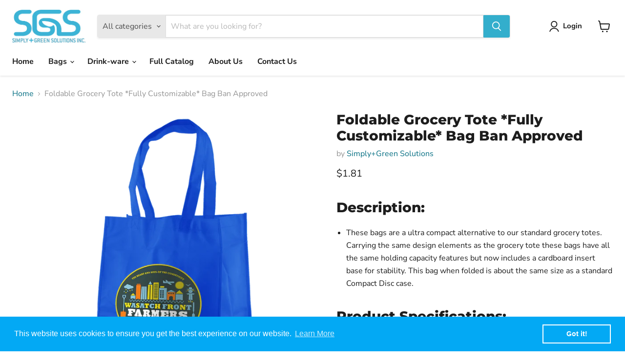

--- FILE ---
content_type: text/html; charset=utf-8
request_url: https://www.simplygreensolutions.com/products/foldable-grocery-tote-fully-customizable
body_size: 71715
content:
<!doctype html>
<html class="no-js no-touch" lang="en">
  <head>
    <meta charset="utf-8">
    <meta http-equiv="x-ua-compatible" content="IE=edge">

    <link rel="preconnect" href="https://cdn.shopify.com">
    <link rel="preconnect" href="https://fonts.shopifycdn.com">
    <link rel="preconnect" href="https://v.shopify.com">
    <link rel="preconnect" href="https://cdn.shopifycloud.com">

    <title>Custom Foldable Grocery Tote | Simply Green Solutions — Simply+Green Solutions</title>

    
      <meta name="description" content="Carrying the same design elements are the grocery tote these bags have all the same holding capacity features but now in a foldable version.">
    

    

    
      <link rel="canonical" href="https://www.simplygreensolutions.com/products/foldable-grocery-tote-fully-customizable" />
    

    <meta name="viewport" content="width=device-width">

    
    





<meta property="og:site_name" content="Simply+Green Solutions">
<meta property="og:url" content="https://www.simplygreensolutions.com/products/foldable-grocery-tote-fully-customizable">
<meta property="og:title" content="Foldable Grocery Tote *Fully Customizable* Bag Ban Approved">
<meta property="og:type" content="product">
<meta property="og:description" content="Carrying the same design elements are the grocery tote these bags have all the same holding capacity features but now in a foldable version.">




    
    
    

    
    
    <meta
      property="og:image"
      content="https://www.simplygreensolutions.com/cdn/shop/products/Foldable-Grocery-Tote-Main-Image-1000x1000-Blue_1024x1024_1200x1200.png?v=1571708435"
    />
    <meta
      property="og:image:secure_url"
      content="https://www.simplygreensolutions.com/cdn/shop/products/Foldable-Grocery-Tote-Main-Image-1000x1000-Blue_1024x1024_1200x1200.png?v=1571708435"
    />
    <meta property="og:image:width" content="1200" />
    <meta property="og:image:height" content="1200" />
    
    
    <meta property="og:image:alt" content="Foldable Grocery Tote *Fully Customizable* Bag Ban Approved,[wholesale],[Simply+Green Solutions]" />
  












<meta name="twitter:title" content="Custom Foldable Grocery Tote | Simply Green Solutions">
<meta name="twitter:description" content="Carrying the same design elements are the grocery tote these bags have all the same holding capacity features but now in a foldable version.">


    
    
    
      
      
      <meta name="twitter:card" content="summary">
    
    
    <meta
      property="twitter:image"
      content="https://www.simplygreensolutions.com/cdn/shop/products/Foldable-Grocery-Tote-Main-Image-1000x1000-Blue_1024x1024_1200x1200_crop_center.png?v=1571708435"
    />
    <meta property="twitter:image:width" content="1200" />
    <meta property="twitter:image:height" content="1200" />
    
    
    <meta property="twitter:image:alt" content="Foldable Grocery Tote *Fully Customizable* Bag Ban Approved,[wholesale],[Simply+Green Solutions]" />
  



    <link rel="preload" href="//www.simplygreensolutions.com/cdn/fonts/nunito_sans/nunitosans_n7.25d963ed46da26098ebeab731e90d8802d989fa5.woff2" as="font" crossorigin="anonymous">
    <link rel="preload" as="style" href="//www.simplygreensolutions.com/cdn/shop/t/46/assets/theme.css?v=34381871922296292111759342802">

    <script>window.performance && window.performance.mark && window.performance.mark('shopify.content_for_header.start');</script><meta name="google-site-verification" content="vnNc56rh5C8pfbuKfxcmb5l3LlRWysJU7MC_1d-noM4">
<meta name="google-site-verification" content="ui5VapfCa3WnizHlmh2iEY91tEotup9gVNmrwUldGVQ">
<meta id="shopify-digital-wallet" name="shopify-digital-wallet" content="/2348015/digital_wallets/dialog">
<meta name="shopify-checkout-api-token" content="34af57fe3c18fc60fbb020339de08dd5">
<meta id="in-context-paypal-metadata" data-shop-id="2348015" data-venmo-supported="false" data-environment="production" data-locale="en_US" data-paypal-v4="true" data-currency="USD">
<link rel="alternate" type="application/json+oembed" href="https://www.simplygreensolutions.com/products/foldable-grocery-tote-fully-customizable.oembed">
<script async="async" src="/checkouts/internal/preloads.js?locale=en-US"></script>
<link rel="preconnect" href="https://shop.app" crossorigin="anonymous">
<script async="async" src="https://shop.app/checkouts/internal/preloads.js?locale=en-US&shop_id=2348015" crossorigin="anonymous"></script>
<script id="apple-pay-shop-capabilities" type="application/json">{"shopId":2348015,"countryCode":"US","currencyCode":"USD","merchantCapabilities":["supports3DS"],"merchantId":"gid:\/\/shopify\/Shop\/2348015","merchantName":"Simply+Green Solutions","requiredBillingContactFields":["postalAddress","email"],"requiredShippingContactFields":["postalAddress","email"],"shippingType":"shipping","supportedNetworks":["visa","masterCard","amex","discover","elo","jcb"],"total":{"type":"pending","label":"Simply+Green Solutions","amount":"1.00"},"shopifyPaymentsEnabled":true,"supportsSubscriptions":true}</script>
<script id="shopify-features" type="application/json">{"accessToken":"34af57fe3c18fc60fbb020339de08dd5","betas":["rich-media-storefront-analytics"],"domain":"www.simplygreensolutions.com","predictiveSearch":true,"shopId":2348015,"locale":"en"}</script>
<script>var Shopify = Shopify || {};
Shopify.shop = "simplygreensolutions.myshopify.com";
Shopify.locale = "en";
Shopify.currency = {"active":"USD","rate":"1.0"};
Shopify.country = "US";
Shopify.theme = {"name":"Empire","id":159669780515,"schema_name":"Empire","schema_version":"11.1.1","theme_store_id":838,"role":"main"};
Shopify.theme.handle = "null";
Shopify.theme.style = {"id":null,"handle":null};
Shopify.cdnHost = "www.simplygreensolutions.com/cdn";
Shopify.routes = Shopify.routes || {};
Shopify.routes.root = "/";</script>
<script type="module">!function(o){(o.Shopify=o.Shopify||{}).modules=!0}(window);</script>
<script>!function(o){function n(){var o=[];function n(){o.push(Array.prototype.slice.apply(arguments))}return n.q=o,n}var t=o.Shopify=o.Shopify||{};t.loadFeatures=n(),t.autoloadFeatures=n()}(window);</script>
<script>
  window.ShopifyPay = window.ShopifyPay || {};
  window.ShopifyPay.apiHost = "shop.app\/pay";
  window.ShopifyPay.redirectState = null;
</script>
<script id="shop-js-analytics" type="application/json">{"pageType":"product"}</script>
<script defer="defer" async type="module" src="//www.simplygreensolutions.com/cdn/shopifycloud/shop-js/modules/v2/client.init-shop-cart-sync_IZsNAliE.en.esm.js"></script>
<script defer="defer" async type="module" src="//www.simplygreensolutions.com/cdn/shopifycloud/shop-js/modules/v2/chunk.common_0OUaOowp.esm.js"></script>
<script type="module">
  await import("//www.simplygreensolutions.com/cdn/shopifycloud/shop-js/modules/v2/client.init-shop-cart-sync_IZsNAliE.en.esm.js");
await import("//www.simplygreensolutions.com/cdn/shopifycloud/shop-js/modules/v2/chunk.common_0OUaOowp.esm.js");

  window.Shopify.SignInWithShop?.initShopCartSync?.({"fedCMEnabled":true,"windoidEnabled":true});

</script>
<script defer="defer" async type="module" src="//www.simplygreensolutions.com/cdn/shopifycloud/shop-js/modules/v2/client.payment-terms_CNlwjfZz.en.esm.js"></script>
<script defer="defer" async type="module" src="//www.simplygreensolutions.com/cdn/shopifycloud/shop-js/modules/v2/chunk.common_0OUaOowp.esm.js"></script>
<script defer="defer" async type="module" src="//www.simplygreensolutions.com/cdn/shopifycloud/shop-js/modules/v2/chunk.modal_CGo_dVj3.esm.js"></script>
<script type="module">
  await import("//www.simplygreensolutions.com/cdn/shopifycloud/shop-js/modules/v2/client.payment-terms_CNlwjfZz.en.esm.js");
await import("//www.simplygreensolutions.com/cdn/shopifycloud/shop-js/modules/v2/chunk.common_0OUaOowp.esm.js");
await import("//www.simplygreensolutions.com/cdn/shopifycloud/shop-js/modules/v2/chunk.modal_CGo_dVj3.esm.js");

  
</script>
<script>
  window.Shopify = window.Shopify || {};
  if (!window.Shopify.featureAssets) window.Shopify.featureAssets = {};
  window.Shopify.featureAssets['shop-js'] = {"shop-cart-sync":["modules/v2/client.shop-cart-sync_DLOhI_0X.en.esm.js","modules/v2/chunk.common_0OUaOowp.esm.js"],"init-fed-cm":["modules/v2/client.init-fed-cm_C6YtU0w6.en.esm.js","modules/v2/chunk.common_0OUaOowp.esm.js"],"shop-button":["modules/v2/client.shop-button_BCMx7GTG.en.esm.js","modules/v2/chunk.common_0OUaOowp.esm.js"],"shop-cash-offers":["modules/v2/client.shop-cash-offers_BT26qb5j.en.esm.js","modules/v2/chunk.common_0OUaOowp.esm.js","modules/v2/chunk.modal_CGo_dVj3.esm.js"],"init-windoid":["modules/v2/client.init-windoid_B9PkRMql.en.esm.js","modules/v2/chunk.common_0OUaOowp.esm.js"],"init-shop-email-lookup-coordinator":["modules/v2/client.init-shop-email-lookup-coordinator_DZkqjsbU.en.esm.js","modules/v2/chunk.common_0OUaOowp.esm.js"],"shop-toast-manager":["modules/v2/client.shop-toast-manager_Di2EnuM7.en.esm.js","modules/v2/chunk.common_0OUaOowp.esm.js"],"shop-login-button":["modules/v2/client.shop-login-button_BtqW_SIO.en.esm.js","modules/v2/chunk.common_0OUaOowp.esm.js","modules/v2/chunk.modal_CGo_dVj3.esm.js"],"avatar":["modules/v2/client.avatar_BTnouDA3.en.esm.js"],"pay-button":["modules/v2/client.pay-button_CWa-C9R1.en.esm.js","modules/v2/chunk.common_0OUaOowp.esm.js"],"init-shop-cart-sync":["modules/v2/client.init-shop-cart-sync_IZsNAliE.en.esm.js","modules/v2/chunk.common_0OUaOowp.esm.js"],"init-customer-accounts":["modules/v2/client.init-customer-accounts_DenGwJTU.en.esm.js","modules/v2/client.shop-login-button_BtqW_SIO.en.esm.js","modules/v2/chunk.common_0OUaOowp.esm.js","modules/v2/chunk.modal_CGo_dVj3.esm.js"],"init-shop-for-new-customer-accounts":["modules/v2/client.init-shop-for-new-customer-accounts_JdHXxpS9.en.esm.js","modules/v2/client.shop-login-button_BtqW_SIO.en.esm.js","modules/v2/chunk.common_0OUaOowp.esm.js","modules/v2/chunk.modal_CGo_dVj3.esm.js"],"init-customer-accounts-sign-up":["modules/v2/client.init-customer-accounts-sign-up_D6__K_p8.en.esm.js","modules/v2/client.shop-login-button_BtqW_SIO.en.esm.js","modules/v2/chunk.common_0OUaOowp.esm.js","modules/v2/chunk.modal_CGo_dVj3.esm.js"],"checkout-modal":["modules/v2/client.checkout-modal_C_ZQDY6s.en.esm.js","modules/v2/chunk.common_0OUaOowp.esm.js","modules/v2/chunk.modal_CGo_dVj3.esm.js"],"shop-follow-button":["modules/v2/client.shop-follow-button_XetIsj8l.en.esm.js","modules/v2/chunk.common_0OUaOowp.esm.js","modules/v2/chunk.modal_CGo_dVj3.esm.js"],"lead-capture":["modules/v2/client.lead-capture_DvA72MRN.en.esm.js","modules/v2/chunk.common_0OUaOowp.esm.js","modules/v2/chunk.modal_CGo_dVj3.esm.js"],"shop-login":["modules/v2/client.shop-login_ClXNxyh6.en.esm.js","modules/v2/chunk.common_0OUaOowp.esm.js","modules/v2/chunk.modal_CGo_dVj3.esm.js"],"payment-terms":["modules/v2/client.payment-terms_CNlwjfZz.en.esm.js","modules/v2/chunk.common_0OUaOowp.esm.js","modules/v2/chunk.modal_CGo_dVj3.esm.js"]};
</script>
<script>(function() {
  var isLoaded = false;
  function asyncLoad() {
    if (isLoaded) return;
    isLoaded = true;
    var urls = ["\/\/shopify.privy.com\/widget.js?shop=simplygreensolutions.myshopify.com","https:\/\/chimpstatic.com\/mcjs-connected\/js\/users\/ba538a91992336c2ad1766a08\/2d1d05694e61fce7de16c49f6.js?shop=simplygreensolutions.myshopify.com","https:\/\/chimpstatic.com\/mcjs-connected\/js\/users\/4b6a3d387ddb610cddb77fd5d\/ea612aff0da53306f18936bb9.js?shop=simplygreensolutions.myshopify.com","https:\/\/cdn.shopify.com\/s\/files\/1\/0234\/8015\/t\/43\/assets\/booster_eu_cookie_2348015.js?v=1646759811\u0026shop=simplygreensolutions.myshopify.com","https:\/\/hotjar.dualsidedapp.com\/script.js?shop=simplygreensolutions.myshopify.com"];
    for (var i = 0; i < urls.length; i++) {
      var s = document.createElement('script');
      s.type = 'text/javascript';
      s.async = true;
      s.src = urls[i];
      var x = document.getElementsByTagName('script')[0];
      x.parentNode.insertBefore(s, x);
    }
  };
  if(window.attachEvent) {
    window.attachEvent('onload', asyncLoad);
  } else {
    window.addEventListener('load', asyncLoad, false);
  }
})();</script>
<script id="__st">var __st={"a":2348015,"offset":-28800,"reqid":"8aa961e6-e997-4095-b52f-06a7289ba919-1768386527","pageurl":"www.simplygreensolutions.com\/products\/foldable-grocery-tote-fully-customizable","u":"2dd4d438d00e","p":"product","rtyp":"product","rid":139232563};</script>
<script>window.ShopifyPaypalV4VisibilityTracking = true;</script>
<script id="captcha-bootstrap">!function(){'use strict';const t='contact',e='account',n='new_comment',o=[[t,t],['blogs',n],['comments',n],[t,'customer']],c=[[e,'customer_login'],[e,'guest_login'],[e,'recover_customer_password'],[e,'create_customer']],r=t=>t.map((([t,e])=>`form[action*='/${t}']:not([data-nocaptcha='true']) input[name='form_type'][value='${e}']`)).join(','),a=t=>()=>t?[...document.querySelectorAll(t)].map((t=>t.form)):[];function s(){const t=[...o],e=r(t);return a(e)}const i='password',u='form_key',d=['recaptcha-v3-token','g-recaptcha-response','h-captcha-response',i],f=()=>{try{return window.sessionStorage}catch{return}},m='__shopify_v',_=t=>t.elements[u];function p(t,e,n=!1){try{const o=window.sessionStorage,c=JSON.parse(o.getItem(e)),{data:r}=function(t){const{data:e,action:n}=t;return t[m]||n?{data:e,action:n}:{data:t,action:n}}(c);for(const[e,n]of Object.entries(r))t.elements[e]&&(t.elements[e].value=n);n&&o.removeItem(e)}catch(o){console.error('form repopulation failed',{error:o})}}const l='form_type',E='cptcha';function T(t){t.dataset[E]=!0}const w=window,h=w.document,L='Shopify',v='ce_forms',y='captcha';let A=!1;((t,e)=>{const n=(g='f06e6c50-85a8-45c8-87d0-21a2b65856fe',I='https://cdn.shopify.com/shopifycloud/storefront-forms-hcaptcha/ce_storefront_forms_captcha_hcaptcha.v1.5.2.iife.js',D={infoText:'Protected by hCaptcha',privacyText:'Privacy',termsText:'Terms'},(t,e,n)=>{const o=w[L][v],c=o.bindForm;if(c)return c(t,g,e,D).then(n);var r;o.q.push([[t,g,e,D],n]),r=I,A||(h.body.append(Object.assign(h.createElement('script'),{id:'captcha-provider',async:!0,src:r})),A=!0)});var g,I,D;w[L]=w[L]||{},w[L][v]=w[L][v]||{},w[L][v].q=[],w[L][y]=w[L][y]||{},w[L][y].protect=function(t,e){n(t,void 0,e),T(t)},Object.freeze(w[L][y]),function(t,e,n,w,h,L){const[v,y,A,g]=function(t,e,n){const i=e?o:[],u=t?c:[],d=[...i,...u],f=r(d),m=r(i),_=r(d.filter((([t,e])=>n.includes(e))));return[a(f),a(m),a(_),s()]}(w,h,L),I=t=>{const e=t.target;return e instanceof HTMLFormElement?e:e&&e.form},D=t=>v().includes(t);t.addEventListener('submit',(t=>{const e=I(t);if(!e)return;const n=D(e)&&!e.dataset.hcaptchaBound&&!e.dataset.recaptchaBound,o=_(e),c=g().includes(e)&&(!o||!o.value);(n||c)&&t.preventDefault(),c&&!n&&(function(t){try{if(!f())return;!function(t){const e=f();if(!e)return;const n=_(t);if(!n)return;const o=n.value;o&&e.removeItem(o)}(t);const e=Array.from(Array(32),(()=>Math.random().toString(36)[2])).join('');!function(t,e){_(t)||t.append(Object.assign(document.createElement('input'),{type:'hidden',name:u})),t.elements[u].value=e}(t,e),function(t,e){const n=f();if(!n)return;const o=[...t.querySelectorAll(`input[type='${i}']`)].map((({name:t})=>t)),c=[...d,...o],r={};for(const[a,s]of new FormData(t).entries())c.includes(a)||(r[a]=s);n.setItem(e,JSON.stringify({[m]:1,action:t.action,data:r}))}(t,e)}catch(e){console.error('failed to persist form',e)}}(e),e.submit())}));const S=(t,e)=>{t&&!t.dataset[E]&&(n(t,e.some((e=>e===t))),T(t))};for(const o of['focusin','change'])t.addEventListener(o,(t=>{const e=I(t);D(e)&&S(e,y())}));const B=e.get('form_key'),M=e.get(l),P=B&&M;t.addEventListener('DOMContentLoaded',(()=>{const t=y();if(P)for(const e of t)e.elements[l].value===M&&p(e,B);[...new Set([...A(),...v().filter((t=>'true'===t.dataset.shopifyCaptcha))])].forEach((e=>S(e,t)))}))}(h,new URLSearchParams(w.location.search),n,t,e,['guest_login'])})(!0,!0)}();</script>
<script integrity="sha256-4kQ18oKyAcykRKYeNunJcIwy7WH5gtpwJnB7kiuLZ1E=" data-source-attribution="shopify.loadfeatures" defer="defer" src="//www.simplygreensolutions.com/cdn/shopifycloud/storefront/assets/storefront/load_feature-a0a9edcb.js" crossorigin="anonymous"></script>
<script crossorigin="anonymous" defer="defer" src="//www.simplygreensolutions.com/cdn/shopifycloud/storefront/assets/shopify_pay/storefront-65b4c6d7.js?v=20250812"></script>
<script data-source-attribution="shopify.dynamic_checkout.dynamic.init">var Shopify=Shopify||{};Shopify.PaymentButton=Shopify.PaymentButton||{isStorefrontPortableWallets:!0,init:function(){window.Shopify.PaymentButton.init=function(){};var t=document.createElement("script");t.src="https://www.simplygreensolutions.com/cdn/shopifycloud/portable-wallets/latest/portable-wallets.en.js",t.type="module",document.head.appendChild(t)}};
</script>
<script data-source-attribution="shopify.dynamic_checkout.buyer_consent">
  function portableWalletsHideBuyerConsent(e){var t=document.getElementById("shopify-buyer-consent"),n=document.getElementById("shopify-subscription-policy-button");t&&n&&(t.classList.add("hidden"),t.setAttribute("aria-hidden","true"),n.removeEventListener("click",e))}function portableWalletsShowBuyerConsent(e){var t=document.getElementById("shopify-buyer-consent"),n=document.getElementById("shopify-subscription-policy-button");t&&n&&(t.classList.remove("hidden"),t.removeAttribute("aria-hidden"),n.addEventListener("click",e))}window.Shopify?.PaymentButton&&(window.Shopify.PaymentButton.hideBuyerConsent=portableWalletsHideBuyerConsent,window.Shopify.PaymentButton.showBuyerConsent=portableWalletsShowBuyerConsent);
</script>
<script>
  function portableWalletsCleanup(e){e&&e.src&&console.error("Failed to load portable wallets script "+e.src);var t=document.querySelectorAll("shopify-accelerated-checkout .shopify-payment-button__skeleton, shopify-accelerated-checkout-cart .wallet-cart-button__skeleton"),e=document.getElementById("shopify-buyer-consent");for(let e=0;e<t.length;e++)t[e].remove();e&&e.remove()}function portableWalletsNotLoadedAsModule(e){e instanceof ErrorEvent&&"string"==typeof e.message&&e.message.includes("import.meta")&&"string"==typeof e.filename&&e.filename.includes("portable-wallets")&&(window.removeEventListener("error",portableWalletsNotLoadedAsModule),window.Shopify.PaymentButton.failedToLoad=e,"loading"===document.readyState?document.addEventListener("DOMContentLoaded",window.Shopify.PaymentButton.init):window.Shopify.PaymentButton.init())}window.addEventListener("error",portableWalletsNotLoadedAsModule);
</script>

<script type="module" src="https://www.simplygreensolutions.com/cdn/shopifycloud/portable-wallets/latest/portable-wallets.en.js" onError="portableWalletsCleanup(this)" crossorigin="anonymous"></script>
<script nomodule>
  document.addEventListener("DOMContentLoaded", portableWalletsCleanup);
</script>

<link id="shopify-accelerated-checkout-styles" rel="stylesheet" media="screen" href="https://www.simplygreensolutions.com/cdn/shopifycloud/portable-wallets/latest/accelerated-checkout-backwards-compat.css" crossorigin="anonymous">
<style id="shopify-accelerated-checkout-cart">
        #shopify-buyer-consent {
  margin-top: 1em;
  display: inline-block;
  width: 100%;
}

#shopify-buyer-consent.hidden {
  display: none;
}

#shopify-subscription-policy-button {
  background: none;
  border: none;
  padding: 0;
  text-decoration: underline;
  font-size: inherit;
  cursor: pointer;
}

#shopify-subscription-policy-button::before {
  box-shadow: none;
}

      </style>

<script>window.performance && window.performance.mark && window.performance.mark('shopify.content_for_header.end');</script>

    <link href="//www.simplygreensolutions.com/cdn/shop/t/46/assets/theme.css?v=34381871922296292111759342802" rel="stylesheet" type="text/css" media="all" />

    
      <link href="//www.simplygreensolutions.com/cdn/shop/t/46/assets/ripple.css?v=100240391239311985871727199539" rel="stylesheet" type="text/css" media="all" />
    

    
    <script>
      window.Theme = window.Theme || {};
      window.Theme.version = '11.1.1';
      window.Theme.name = 'Empire';
      window.Theme.routes = {
        "root_url": "/",
        "account_url": "/account",
        "account_login_url": "/account/login",
        "account_logout_url": "/account/logout",
        "account_register_url": "/account/register",
        "account_addresses_url": "/account/addresses",
        "collections_url": "/collections",
        "all_products_collection_url": "/collections/all",
        "search_url": "/search",
        "predictive_search_url": "/search/suggest",
        "cart_url": "/cart",
        "cart_add_url": "/cart/add",
        "cart_change_url": "/cart/change",
        "cart_clear_url": "/cart/clear",
        "product_recommendations_url": "/recommendations/products",
      };
    </script>
    

  <!-- BEGIN app block: shopify://apps/minmaxify-order-limits/blocks/app-embed-block/3acfba32-89f3-4377-ae20-cbb9abc48475 --><script type="text/javascript">minMaxifyContext={customer: { id:null, tags:null}}</script> <script type="text/javascript" src="https://limits.minmaxify.com/simplygreensolutions.myshopify.com?v=137a&r=20250814174130"></script>

<!-- END app block --><!-- BEGIN app block: shopify://apps/seo-manager-venntov/blocks/seomanager/c54c366f-d4bb-4d52-8d2f-dd61ce8e7e12 --><!-- BEGIN app snippet: SEOManager4 -->
<meta name='seomanager' content='4.0.5' /> 


<script>
	function sm_htmldecode(str) {
		var txt = document.createElement('textarea');
		txt.innerHTML = str;
		return txt.value;
	}

	var venntov_title = sm_htmldecode("Custom Foldable Grocery Tote | Simply Green Solutions");
	var venntov_description = sm_htmldecode("Carrying the same design elements are the grocery tote these bags have all the same holding capacity features but now in a foldable version.");
	
	if (venntov_title != '') {
		document.title = venntov_title;	
	}
	else {
		document.title = "Custom Foldable Grocery Tote | Simply Green Solutions";	
	}

	if (document.querySelector('meta[name="description"]') == null) {
		var venntov_desc = document.createElement('meta');
		venntov_desc.name = "description";
		venntov_desc.content = venntov_description;
		var venntov_head = document.head;
		venntov_head.appendChild(venntov_desc);
	} else {
		document.querySelector('meta[name="description"]').setAttribute("content", venntov_description);
	}
</script>

<script>
	var venntov_robotVals = "index, follow, max-image-preview:large, max-snippet:-1, max-video-preview:-1";
	if (venntov_robotVals !== "") {
		document.querySelectorAll("[name='robots']").forEach(e => e.remove());
		var venntov_robotMeta = document.createElement('meta');
		venntov_robotMeta.name = "robots";
		venntov_robotMeta.content = venntov_robotVals;
		var venntov_head = document.head;
		venntov_head.appendChild(venntov_robotMeta);
	}
</script>

<script>
	var venntov_googleVals = "";
	if (venntov_googleVals !== "") {
		document.querySelectorAll("[name='google']").forEach(e => e.remove());
		var venntov_googleMeta = document.createElement('meta');
		venntov_googleMeta.name = "google";
		venntov_googleMeta.content = venntov_googleVals;
		var venntov_head = document.head;
		venntov_head.appendChild(venntov_googleMeta);
	}
	</script>
	<!-- JSON-LD support -->
			<script type="application/ld+json">
			{
				"@context": "https://schema.org",
				"@id": "https://www.simplygreensolutions.com/products/foldable-grocery-tote-fully-customizable",
				"@type": "Product","sku": 317839623,"mpn": 317839623,"brand": {
					"@type": "Brand",
					"name": "Simply+Green Solutions"
				},
				"description": "Description:\n\n\nThese bags are a ultra compact alternative to our standard grocery totes. Carrying the same design elements as the grocery tote these bags have all the same holding capacity features but now includes a cardboard insert base for stability. This bag when folded is about the same size as a standard Compact Disc case.\n\n\nProduct Specifications:\n\nItem # : FGT\nMinimum Order Qty : 200 Units\nPopular Foldable Grocery Tote Sizes :\n\nLarge : 13\"L x 16\"H x 6\" Gusset \/ 21\"L Straps\nMedium : 11\"L x 14\"H x 5\" Gusset \/ 20\"L Straps\nSmall : 8.25\"L x 10\"H x 4\" Gusset \/ 19\"L Straps\nCustom : Please let us know in your quote request what size you would like.\n\n\nImprint Area : No Restrictions\nMaterial : 90 GSM Non-Woven Polypropylene\nMade from recycled materials\nLead Time : 6 to 9 weeks after sample approval\n\n30 day rush available\n\n\n",
				"url": "https://www.simplygreensolutions.com/products/foldable-grocery-tote-fully-customizable",
				"name": "Foldable Grocery Tote *Fully Customizable* Bag Ban Approved","image": "https://www.simplygreensolutions.com/cdn/shop/products/Foldable-Grocery-Tote-Main-Image-1000x1000-Blue_1024x1024.png?v=1571708435&width=1024","offers": [{
							"@type": "Offer",
							"availability": "https://schema.org/InStock",
							"itemCondition": "https://schema.org/NewCondition",
							"priceCurrency": "USD",
							"price": "1.81",
							"priceValidUntil": "2027-01-14",
							"url": "https://www.simplygreensolutions.com/products/foldable-grocery-tote-fully-customizable?variant=317839623",
							"checkoutPageURLTemplate": "https://www.simplygreensolutions.com/cart/add?id=317839623&quantity=1",
								"image": "https://www.simplygreensolutions.com/cdn/shop/products/Foldable-Grocery-Tote-Main-Image-1000x1000-Blue_1024x1024.png?v=1571708435&width=1024",
							"mpn": 317839623,
								"sku": "317839623",
							"seller": {
								"@type": "Organization",
								"name": "Simply+Green Solutions"
							}
						},{
							"@type": "Offer",
							"availability": "https://schema.org/InStock",
							"itemCondition": "https://schema.org/NewCondition",
							"priceCurrency": "USD",
							"price": "1.81",
							"priceValidUntil": "2027-01-14",
							"url": "https://www.simplygreensolutions.com/products/foldable-grocery-tote-fully-customizable?variant=317839625",
							"checkoutPageURLTemplate": "https://www.simplygreensolutions.com/cart/add?id=317839625&quantity=1",
								"image": "https://www.simplygreensolutions.com/cdn/shop/products/Foldable-Grocery-Tote-Main-Image-1000x1000-Blue_1024x1024.png?v=1571708435&width=1024",
							"mpn": 317839625,
								"sku": "317839625",
							"seller": {
								"@type": "Organization",
								"name": "Simply+Green Solutions"
							}
						},{
							"@type": "Offer",
							"availability": "https://schema.org/InStock",
							"itemCondition": "https://schema.org/NewCondition",
							"priceCurrency": "USD",
							"price": "1.81",
							"priceValidUntil": "2027-01-14",
							"url": "https://www.simplygreensolutions.com/products/foldable-grocery-tote-fully-customizable?variant=317839627",
							"checkoutPageURLTemplate": "https://www.simplygreensolutions.com/cart/add?id=317839627&quantity=1",
								"image": "https://www.simplygreensolutions.com/cdn/shop/products/Foldable-Grocery-Tote-Main-Image-1000x1000-Blue_1024x1024.png?v=1571708435&width=1024",
							"mpn": 317839627,
								"sku": "317839627",
							"seller": {
								"@type": "Organization",
								"name": "Simply+Green Solutions"
							}
						},{
							"@type": "Offer",
							"availability": "https://schema.org/InStock",
							"itemCondition": "https://schema.org/NewCondition",
							"priceCurrency": "USD",
							"price": "1.81",
							"priceValidUntil": "2027-01-14",
							"url": "https://www.simplygreensolutions.com/products/foldable-grocery-tote-fully-customizable?variant=317839629",
							"checkoutPageURLTemplate": "https://www.simplygreensolutions.com/cart/add?id=317839629&quantity=1",
								"image": "https://www.simplygreensolutions.com/cdn/shop/products/Foldable-Grocery-Tote-Main-Image-1000x1000-Blue_1024x1024.png?v=1571708435&width=1024",
							"mpn": 317839629,
								"sku": "317839629",
							"seller": {
								"@type": "Organization",
								"name": "Simply+Green Solutions"
							}
						},{
							"@type": "Offer",
							"availability": "https://schema.org/InStock",
							"itemCondition": "https://schema.org/NewCondition",
							"priceCurrency": "USD",
							"price": "1.81",
							"priceValidUntil": "2027-01-14",
							"url": "https://www.simplygreensolutions.com/products/foldable-grocery-tote-fully-customizable?variant=317839631",
							"checkoutPageURLTemplate": "https://www.simplygreensolutions.com/cart/add?id=317839631&quantity=1",
								"image": "https://www.simplygreensolutions.com/cdn/shop/products/Foldable-Grocery-Tote-Main-Image-1000x1000-Blue_1024x1024.png?v=1571708435&width=1024",
							"mpn": 317839631,
								"sku": "317839631",
							"seller": {
								"@type": "Organization",
								"name": "Simply+Green Solutions"
							}
						},{
							"@type": "Offer",
							"availability": "https://schema.org/InStock",
							"itemCondition": "https://schema.org/NewCondition",
							"priceCurrency": "USD",
							"price": "1.81",
							"priceValidUntil": "2027-01-14",
							"url": "https://www.simplygreensolutions.com/products/foldable-grocery-tote-fully-customizable?variant=317839633",
							"checkoutPageURLTemplate": "https://www.simplygreensolutions.com/cart/add?id=317839633&quantity=1",
								"image": "https://www.simplygreensolutions.com/cdn/shop/products/Foldable-Grocery-Tote-Main-Image-1000x1000-Blue_1024x1024.png?v=1571708435&width=1024",
							"mpn": 317839633,
								"sku": "317839633",
							"seller": {
								"@type": "Organization",
								"name": "Simply+Green Solutions"
							}
						},{
							"@type": "Offer",
							"availability": "https://schema.org/InStock",
							"itemCondition": "https://schema.org/NewCondition",
							"priceCurrency": "USD",
							"price": "1.81",
							"priceValidUntil": "2027-01-14",
							"url": "https://www.simplygreensolutions.com/products/foldable-grocery-tote-fully-customizable?variant=317839637",
							"checkoutPageURLTemplate": "https://www.simplygreensolutions.com/cart/add?id=317839637&quantity=1",
								"image": "https://www.simplygreensolutions.com/cdn/shop/products/Foldable-Grocery-Tote-Main-Image-1000x1000-Blue_1024x1024.png?v=1571708435&width=1024",
							"mpn": 317839637,
								"sku": "317839637",
							"seller": {
								"@type": "Organization",
								"name": "Simply+Green Solutions"
							}
						},{
							"@type": "Offer",
							"availability": "https://schema.org/InStock",
							"itemCondition": "https://schema.org/NewCondition",
							"priceCurrency": "USD",
							"price": "1.81",
							"priceValidUntil": "2027-01-14",
							"url": "https://www.simplygreensolutions.com/products/foldable-grocery-tote-fully-customizable?variant=317839639",
							"checkoutPageURLTemplate": "https://www.simplygreensolutions.com/cart/add?id=317839639&quantity=1",
								"image": "https://www.simplygreensolutions.com/cdn/shop/products/Foldable-Grocery-Tote-Main-Image-1000x1000-Blue_1024x1024.png?v=1571708435&width=1024",
							"mpn": 317839639,
								"sku": "317839639",
							"seller": {
								"@type": "Organization",
								"name": "Simply+Green Solutions"
							}
						},{
							"@type": "Offer",
							"availability": "https://schema.org/InStock",
							"itemCondition": "https://schema.org/NewCondition",
							"priceCurrency": "USD",
							"price": "1.81",
							"priceValidUntil": "2027-01-14",
							"url": "https://www.simplygreensolutions.com/products/foldable-grocery-tote-fully-customizable?variant=317839641",
							"checkoutPageURLTemplate": "https://www.simplygreensolutions.com/cart/add?id=317839641&quantity=1",
								"image": "https://www.simplygreensolutions.com/cdn/shop/products/Foldable-Grocery-Tote-Main-Image-1000x1000-Blue_1024x1024.png?v=1571708435&width=1024",
							"mpn": 317839641,
								"sku": "317839641",
							"seller": {
								"@type": "Organization",
								"name": "Simply+Green Solutions"
							}
						},{
							"@type": "Offer",
							"availability": "https://schema.org/InStock",
							"itemCondition": "https://schema.org/NewCondition",
							"priceCurrency": "USD",
							"price": "1.81",
							"priceValidUntil": "2027-01-14",
							"url": "https://www.simplygreensolutions.com/products/foldable-grocery-tote-fully-customizable?variant=317839643",
							"checkoutPageURLTemplate": "https://www.simplygreensolutions.com/cart/add?id=317839643&quantity=1",
								"image": "https://www.simplygreensolutions.com/cdn/shop/products/Foldable-Grocery-Tote-Main-Image-1000x1000-Blue_1024x1024.png?v=1571708435&width=1024",
							"mpn": 317839643,
								"sku": "317839643",
							"seller": {
								"@type": "Organization",
								"name": "Simply+Green Solutions"
							}
						},{
							"@type": "Offer",
							"availability": "https://schema.org/InStock",
							"itemCondition": "https://schema.org/NewCondition",
							"priceCurrency": "USD",
							"price": "1.81",
							"priceValidUntil": "2027-01-14",
							"url": "https://www.simplygreensolutions.com/products/foldable-grocery-tote-fully-customizable?variant=317839645",
							"checkoutPageURLTemplate": "https://www.simplygreensolutions.com/cart/add?id=317839645&quantity=1",
								"image": "https://www.simplygreensolutions.com/cdn/shop/products/Foldable-Grocery-Tote-Main-Image-1000x1000-Blue_1024x1024.png?v=1571708435&width=1024",
							"mpn": 317839645,
								"sku": "317839645",
							"seller": {
								"@type": "Organization",
								"name": "Simply+Green Solutions"
							}
						},{
							"@type": "Offer",
							"availability": "https://schema.org/InStock",
							"itemCondition": "https://schema.org/NewCondition",
							"priceCurrency": "USD",
							"price": "1.81",
							"priceValidUntil": "2027-01-14",
							"url": "https://www.simplygreensolutions.com/products/foldable-grocery-tote-fully-customizable?variant=317839647",
							"checkoutPageURLTemplate": "https://www.simplygreensolutions.com/cart/add?id=317839647&quantity=1",
								"image": "https://www.simplygreensolutions.com/cdn/shop/products/Foldable-Grocery-Tote-Main-Image-1000x1000-Blue_1024x1024.png?v=1571708435&width=1024",
							"mpn": 317839647,
								"sku": "317839647",
							"seller": {
								"@type": "Organization",
								"name": "Simply+Green Solutions"
							}
						},{
							"@type": "Offer",
							"availability": "https://schema.org/InStock",
							"itemCondition": "https://schema.org/NewCondition",
							"priceCurrency": "USD",
							"price": "1.81",
							"priceValidUntil": "2027-01-14",
							"url": "https://www.simplygreensolutions.com/products/foldable-grocery-tote-fully-customizable?variant=317839649",
							"checkoutPageURLTemplate": "https://www.simplygreensolutions.com/cart/add?id=317839649&quantity=1",
								"image": "https://www.simplygreensolutions.com/cdn/shop/products/Foldable-Grocery-Tote-Main-Image-1000x1000-Blue_1024x1024.png?v=1571708435&width=1024",
							"mpn": 317839649,
								"sku": "317839649",
							"seller": {
								"@type": "Organization",
								"name": "Simply+Green Solutions"
							}
						},{
							"@type": "Offer",
							"availability": "https://schema.org/InStock",
							"itemCondition": "https://schema.org/NewCondition",
							"priceCurrency": "USD",
							"price": "1.81",
							"priceValidUntil": "2027-01-14",
							"url": "https://www.simplygreensolutions.com/products/foldable-grocery-tote-fully-customizable?variant=317839651",
							"checkoutPageURLTemplate": "https://www.simplygreensolutions.com/cart/add?id=317839651&quantity=1",
								"image": "https://www.simplygreensolutions.com/cdn/shop/products/Foldable-Grocery-Tote-Main-Image-1000x1000-Blue_1024x1024.png?v=1571708435&width=1024",
							"mpn": 317839651,
								"sku": "317839651",
							"seller": {
								"@type": "Organization",
								"name": "Simply+Green Solutions"
							}
						},{
							"@type": "Offer",
							"availability": "https://schema.org/InStock",
							"itemCondition": "https://schema.org/NewCondition",
							"priceCurrency": "USD",
							"price": "1.81",
							"priceValidUntil": "2027-01-14",
							"url": "https://www.simplygreensolutions.com/products/foldable-grocery-tote-fully-customizable?variant=317839653",
							"checkoutPageURLTemplate": "https://www.simplygreensolutions.com/cart/add?id=317839653&quantity=1",
								"image": "https://www.simplygreensolutions.com/cdn/shop/products/Foldable-Grocery-Tote-Main-Image-1000x1000-Blue_1024x1024.png?v=1571708435&width=1024",
							"mpn": 317839653,
								"sku": "317839653",
							"seller": {
								"@type": "Organization",
								"name": "Simply+Green Solutions"
							}
						},{
							"@type": "Offer",
							"availability": "https://schema.org/InStock",
							"itemCondition": "https://schema.org/NewCondition",
							"priceCurrency": "USD",
							"price": "1.81",
							"priceValidUntil": "2027-01-14",
							"url": "https://www.simplygreensolutions.com/products/foldable-grocery-tote-fully-customizable?variant=317839655",
							"checkoutPageURLTemplate": "https://www.simplygreensolutions.com/cart/add?id=317839655&quantity=1",
								"image": "https://www.simplygreensolutions.com/cdn/shop/products/Foldable-Grocery-Tote-Main-Image-1000x1000-Blue_1024x1024.png?v=1571708435&width=1024",
							"mpn": 317839655,
								"sku": "317839655",
							"seller": {
								"@type": "Organization",
								"name": "Simply+Green Solutions"
							}
						},{
							"@type": "Offer",
							"availability": "https://schema.org/InStock",
							"itemCondition": "https://schema.org/NewCondition",
							"priceCurrency": "USD",
							"price": "1.81",
							"priceValidUntil": "2027-01-14",
							"url": "https://www.simplygreensolutions.com/products/foldable-grocery-tote-fully-customizable?variant=317839657",
							"checkoutPageURLTemplate": "https://www.simplygreensolutions.com/cart/add?id=317839657&quantity=1",
								"image": "https://www.simplygreensolutions.com/cdn/shop/products/Foldable-Grocery-Tote-Main-Image-1000x1000-Blue_1024x1024.png?v=1571708435&width=1024",
							"mpn": 317839657,
								"sku": "317839657",
							"seller": {
								"@type": "Organization",
								"name": "Simply+Green Solutions"
							}
						},{
							"@type": "Offer",
							"availability": "https://schema.org/InStock",
							"itemCondition": "https://schema.org/NewCondition",
							"priceCurrency": "USD",
							"price": "1.81",
							"priceValidUntil": "2027-01-14",
							"url": "https://www.simplygreensolutions.com/products/foldable-grocery-tote-fully-customizable?variant=317839659",
							"checkoutPageURLTemplate": "https://www.simplygreensolutions.com/cart/add?id=317839659&quantity=1",
								"image": "https://www.simplygreensolutions.com/cdn/shop/products/Foldable-Grocery-Tote-Main-Image-1000x1000-Blue_1024x1024.png?v=1571708435&width=1024",
							"mpn": 317839659,
								"sku": "317839659",
							"seller": {
								"@type": "Organization",
								"name": "Simply+Green Solutions"
							}
						},{
							"@type": "Offer",
							"availability": "https://schema.org/InStock",
							"itemCondition": "https://schema.org/NewCondition",
							"priceCurrency": "USD",
							"price": "1.81",
							"priceValidUntil": "2027-01-14",
							"url": "https://www.simplygreensolutions.com/products/foldable-grocery-tote-fully-customizable?variant=317839661",
							"checkoutPageURLTemplate": "https://www.simplygreensolutions.com/cart/add?id=317839661&quantity=1",
								"image": "https://www.simplygreensolutions.com/cdn/shop/products/Foldable-Grocery-Tote-Main-Image-1000x1000-Blue_1024x1024.png?v=1571708435&width=1024",
							"mpn": 317839661,
								"sku": "317839661",
							"seller": {
								"@type": "Organization",
								"name": "Simply+Green Solutions"
							}
						},{
							"@type": "Offer",
							"availability": "https://schema.org/InStock",
							"itemCondition": "https://schema.org/NewCondition",
							"priceCurrency": "USD",
							"price": "1.81",
							"priceValidUntil": "2027-01-14",
							"url": "https://www.simplygreensolutions.com/products/foldable-grocery-tote-fully-customizable?variant=317839663",
							"checkoutPageURLTemplate": "https://www.simplygreensolutions.com/cart/add?id=317839663&quantity=1",
								"image": "https://www.simplygreensolutions.com/cdn/shop/products/Foldable-Grocery-Tote-Main-Image-1000x1000-Blue_1024x1024.png?v=1571708435&width=1024",
							"mpn": 317839663,
								"sku": "317839663",
							"seller": {
								"@type": "Organization",
								"name": "Simply+Green Solutions"
							}
						},{
							"@type": "Offer",
							"availability": "https://schema.org/InStock",
							"itemCondition": "https://schema.org/NewCondition",
							"priceCurrency": "USD",
							"price": "1.81",
							"priceValidUntil": "2027-01-14",
							"url": "https://www.simplygreensolutions.com/products/foldable-grocery-tote-fully-customizable?variant=317839665",
							"checkoutPageURLTemplate": "https://www.simplygreensolutions.com/cart/add?id=317839665&quantity=1",
								"image": "https://www.simplygreensolutions.com/cdn/shop/products/Foldable-Grocery-Tote-Main-Image-1000x1000-Blue_1024x1024.png?v=1571708435&width=1024",
							"mpn": 317839665,
								"sku": "317839665",
							"seller": {
								"@type": "Organization",
								"name": "Simply+Green Solutions"
							}
						},{
							"@type": "Offer",
							"availability": "https://schema.org/InStock",
							"itemCondition": "https://schema.org/NewCondition",
							"priceCurrency": "USD",
							"price": "1.81",
							"priceValidUntil": "2027-01-14",
							"url": "https://www.simplygreensolutions.com/products/foldable-grocery-tote-fully-customizable?variant=317839667",
							"checkoutPageURLTemplate": "https://www.simplygreensolutions.com/cart/add?id=317839667&quantity=1",
								"image": "https://www.simplygreensolutions.com/cdn/shop/products/Foldable-Grocery-Tote-Main-Image-1000x1000-Blue_1024x1024.png?v=1571708435&width=1024",
							"mpn": 317839667,
								"sku": "317839667",
							"seller": {
								"@type": "Organization",
								"name": "Simply+Green Solutions"
							}
						},{
							"@type": "Offer",
							"availability": "https://schema.org/InStock",
							"itemCondition": "https://schema.org/NewCondition",
							"priceCurrency": "USD",
							"price": "1.81",
							"priceValidUntil": "2027-01-14",
							"url": "https://www.simplygreensolutions.com/products/foldable-grocery-tote-fully-customizable?variant=317839669",
							"checkoutPageURLTemplate": "https://www.simplygreensolutions.com/cart/add?id=317839669&quantity=1",
								"image": "https://www.simplygreensolutions.com/cdn/shop/products/Foldable-Grocery-Tote-Main-Image-1000x1000-Blue_1024x1024.png?v=1571708435&width=1024",
							"mpn": 317839669,
								"sku": "317839669",
							"seller": {
								"@type": "Organization",
								"name": "Simply+Green Solutions"
							}
						},{
							"@type": "Offer",
							"availability": "https://schema.org/InStock",
							"itemCondition": "https://schema.org/NewCondition",
							"priceCurrency": "USD",
							"price": "1.81",
							"priceValidUntil": "2027-01-14",
							"url": "https://www.simplygreensolutions.com/products/foldable-grocery-tote-fully-customizable?variant=317839671",
							"checkoutPageURLTemplate": "https://www.simplygreensolutions.com/cart/add?id=317839671&quantity=1",
								"image": "https://www.simplygreensolutions.com/cdn/shop/products/Foldable-Grocery-Tote-Main-Image-1000x1000-Blue_1024x1024.png?v=1571708435&width=1024",
							"mpn": 317839671,
								"sku": "317839671",
							"seller": {
								"@type": "Organization",
								"name": "Simply+Green Solutions"
							}
						},{
							"@type": "Offer",
							"availability": "https://schema.org/InStock",
							"itemCondition": "https://schema.org/NewCondition",
							"priceCurrency": "USD",
							"price": "1.81",
							"priceValidUntil": "2027-01-14",
							"url": "https://www.simplygreensolutions.com/products/foldable-grocery-tote-fully-customizable?variant=317839673",
							"checkoutPageURLTemplate": "https://www.simplygreensolutions.com/cart/add?id=317839673&quantity=1",
								"image": "https://www.simplygreensolutions.com/cdn/shop/products/Foldable-Grocery-Tote-Main-Image-1000x1000-Blue_1024x1024.png?v=1571708435&width=1024",
							"mpn": 317839673,
								"sku": "317839673",
							"seller": {
								"@type": "Organization",
								"name": "Simply+Green Solutions"
							}
						},{
							"@type": "Offer",
							"availability": "https://schema.org/InStock",
							"itemCondition": "https://schema.org/NewCondition",
							"priceCurrency": "USD",
							"price": "1.81",
							"priceValidUntil": "2027-01-14",
							"url": "https://www.simplygreensolutions.com/products/foldable-grocery-tote-fully-customizable?variant=317839675",
							"checkoutPageURLTemplate": "https://www.simplygreensolutions.com/cart/add?id=317839675&quantity=1",
								"image": "https://www.simplygreensolutions.com/cdn/shop/products/Foldable-Grocery-Tote-Main-Image-1000x1000-Blue_1024x1024.png?v=1571708435&width=1024",
							"mpn": 317839675,
								"sku": "317839675",
							"seller": {
								"@type": "Organization",
								"name": "Simply+Green Solutions"
							}
						},{
							"@type": "Offer",
							"availability": "https://schema.org/InStock",
							"itemCondition": "https://schema.org/NewCondition",
							"priceCurrency": "USD",
							"price": "1.81",
							"priceValidUntil": "2027-01-14",
							"url": "https://www.simplygreensolutions.com/products/foldable-grocery-tote-fully-customizable?variant=317839677",
							"checkoutPageURLTemplate": "https://www.simplygreensolutions.com/cart/add?id=317839677&quantity=1",
								"image": "https://www.simplygreensolutions.com/cdn/shop/products/Foldable-Grocery-Tote-Main-Image-1000x1000-Blue_1024x1024.png?v=1571708435&width=1024",
							"mpn": 317839677,
								"sku": "317839677",
							"seller": {
								"@type": "Organization",
								"name": "Simply+Green Solutions"
							}
						},{
							"@type": "Offer",
							"availability": "https://schema.org/InStock",
							"itemCondition": "https://schema.org/NewCondition",
							"priceCurrency": "USD",
							"price": "1.81",
							"priceValidUntil": "2027-01-14",
							"url": "https://www.simplygreensolutions.com/products/foldable-grocery-tote-fully-customizable?variant=317839679",
							"checkoutPageURLTemplate": "https://www.simplygreensolutions.com/cart/add?id=317839679&quantity=1",
								"image": "https://www.simplygreensolutions.com/cdn/shop/products/Foldable-Grocery-Tote-Main-Image-1000x1000-Blue_1024x1024.png?v=1571708435&width=1024",
							"mpn": 317839679,
								"sku": "317839679",
							"seller": {
								"@type": "Organization",
								"name": "Simply+Green Solutions"
							}
						},{
							"@type": "Offer",
							"availability": "https://schema.org/InStock",
							"itemCondition": "https://schema.org/NewCondition",
							"priceCurrency": "USD",
							"price": "1.81",
							"priceValidUntil": "2027-01-14",
							"url": "https://www.simplygreensolutions.com/products/foldable-grocery-tote-fully-customizable?variant=317839681",
							"checkoutPageURLTemplate": "https://www.simplygreensolutions.com/cart/add?id=317839681&quantity=1",
								"image": "https://www.simplygreensolutions.com/cdn/shop/products/Foldable-Grocery-Tote-Main-Image-1000x1000-Blue_1024x1024.png?v=1571708435&width=1024",
							"mpn": 317839681,
								"sku": "317839681",
							"seller": {
								"@type": "Organization",
								"name": "Simply+Green Solutions"
							}
						},{
							"@type": "Offer",
							"availability": "https://schema.org/InStock",
							"itemCondition": "https://schema.org/NewCondition",
							"priceCurrency": "USD",
							"price": "1.81",
							"priceValidUntil": "2027-01-14",
							"url": "https://www.simplygreensolutions.com/products/foldable-grocery-tote-fully-customizable?variant=317839683",
							"checkoutPageURLTemplate": "https://www.simplygreensolutions.com/cart/add?id=317839683&quantity=1",
								"image": "https://www.simplygreensolutions.com/cdn/shop/products/Foldable-Grocery-Tote-Main-Image-1000x1000-Blue_1024x1024.png?v=1571708435&width=1024",
							"mpn": 317839683,
								"sku": "317839683",
							"seller": {
								"@type": "Organization",
								"name": "Simply+Green Solutions"
							}
						},{
							"@type": "Offer",
							"availability": "https://schema.org/InStock",
							"itemCondition": "https://schema.org/NewCondition",
							"priceCurrency": "USD",
							"price": "1.81",
							"priceValidUntil": "2027-01-14",
							"url": "https://www.simplygreensolutions.com/products/foldable-grocery-tote-fully-customizable?variant=317839685",
							"checkoutPageURLTemplate": "https://www.simplygreensolutions.com/cart/add?id=317839685&quantity=1",
								"image": "https://www.simplygreensolutions.com/cdn/shop/products/Foldable-Grocery-Tote-Main-Image-1000x1000-Blue_1024x1024.png?v=1571708435&width=1024",
							"mpn": 317839685,
								"sku": "317839685",
							"seller": {
								"@type": "Organization",
								"name": "Simply+Green Solutions"
							}
						},{
							"@type": "Offer",
							"availability": "https://schema.org/InStock",
							"itemCondition": "https://schema.org/NewCondition",
							"priceCurrency": "USD",
							"price": "1.81",
							"priceValidUntil": "2027-01-14",
							"url": "https://www.simplygreensolutions.com/products/foldable-grocery-tote-fully-customizable?variant=317839687",
							"checkoutPageURLTemplate": "https://www.simplygreensolutions.com/cart/add?id=317839687&quantity=1",
								"image": "https://www.simplygreensolutions.com/cdn/shop/products/Foldable-Grocery-Tote-Main-Image-1000x1000-Blue_1024x1024.png?v=1571708435&width=1024",
							"mpn": 317839687,
								"sku": "317839687",
							"seller": {
								"@type": "Organization",
								"name": "Simply+Green Solutions"
							}
						},{
							"@type": "Offer",
							"availability": "https://schema.org/InStock",
							"itemCondition": "https://schema.org/NewCondition",
							"priceCurrency": "USD",
							"price": "1.81",
							"priceValidUntil": "2027-01-14",
							"url": "https://www.simplygreensolutions.com/products/foldable-grocery-tote-fully-customizable?variant=317839689",
							"checkoutPageURLTemplate": "https://www.simplygreensolutions.com/cart/add?id=317839689&quantity=1",
								"image": "https://www.simplygreensolutions.com/cdn/shop/products/Foldable-Grocery-Tote-Main-Image-1000x1000-Blue_1024x1024.png?v=1571708435&width=1024",
							"mpn": 317839689,
								"sku": "317839689",
							"seller": {
								"@type": "Organization",
								"name": "Simply+Green Solutions"
							}
						},{
							"@type": "Offer",
							"availability": "https://schema.org/InStock",
							"itemCondition": "https://schema.org/NewCondition",
							"priceCurrency": "USD",
							"price": "1.81",
							"priceValidUntil": "2027-01-14",
							"url": "https://www.simplygreensolutions.com/products/foldable-grocery-tote-fully-customizable?variant=317839691",
							"checkoutPageURLTemplate": "https://www.simplygreensolutions.com/cart/add?id=317839691&quantity=1",
								"image": "https://www.simplygreensolutions.com/cdn/shop/products/Foldable-Grocery-Tote-Main-Image-1000x1000-Blue_1024x1024.png?v=1571708435&width=1024",
							"mpn": 317839691,
								"sku": "317839691",
							"seller": {
								"@type": "Organization",
								"name": "Simply+Green Solutions"
							}
						},{
							"@type": "Offer",
							"availability": "https://schema.org/InStock",
							"itemCondition": "https://schema.org/NewCondition",
							"priceCurrency": "USD",
							"price": "1.81",
							"priceValidUntil": "2027-01-14",
							"url": "https://www.simplygreensolutions.com/products/foldable-grocery-tote-fully-customizable?variant=317839693",
							"checkoutPageURLTemplate": "https://www.simplygreensolutions.com/cart/add?id=317839693&quantity=1",
								"image": "https://www.simplygreensolutions.com/cdn/shop/products/Foldable-Grocery-Tote-Main-Image-1000x1000-Blue_1024x1024.png?v=1571708435&width=1024",
							"mpn": 317839693,
								"sku": "317839693",
							"seller": {
								"@type": "Organization",
								"name": "Simply+Green Solutions"
							}
						},{
							"@type": "Offer",
							"availability": "https://schema.org/InStock",
							"itemCondition": "https://schema.org/NewCondition",
							"priceCurrency": "USD",
							"price": "1.81",
							"priceValidUntil": "2027-01-14",
							"url": "https://www.simplygreensolutions.com/products/foldable-grocery-tote-fully-customizable?variant=317839695",
							"checkoutPageURLTemplate": "https://www.simplygreensolutions.com/cart/add?id=317839695&quantity=1",
								"image": "https://www.simplygreensolutions.com/cdn/shop/products/Foldable-Grocery-Tote-Main-Image-1000x1000-Blue_1024x1024.png?v=1571708435&width=1024",
							"mpn": 317839695,
								"sku": "317839695",
							"seller": {
								"@type": "Organization",
								"name": "Simply+Green Solutions"
							}
						},{
							"@type": "Offer",
							"availability": "https://schema.org/InStock",
							"itemCondition": "https://schema.org/NewCondition",
							"priceCurrency": "USD",
							"price": "1.81",
							"priceValidUntil": "2027-01-14",
							"url": "https://www.simplygreensolutions.com/products/foldable-grocery-tote-fully-customizable?variant=317839697",
							"checkoutPageURLTemplate": "https://www.simplygreensolutions.com/cart/add?id=317839697&quantity=1",
								"image": "https://www.simplygreensolutions.com/cdn/shop/products/Foldable-Grocery-Tote-Main-Image-1000x1000-Blue_1024x1024.png?v=1571708435&width=1024",
							"mpn": 317839697,
								"sku": "317839697",
							"seller": {
								"@type": "Organization",
								"name": "Simply+Green Solutions"
							}
						},{
							"@type": "Offer",
							"availability": "https://schema.org/InStock",
							"itemCondition": "https://schema.org/NewCondition",
							"priceCurrency": "USD",
							"price": "1.81",
							"priceValidUntil": "2027-01-14",
							"url": "https://www.simplygreensolutions.com/products/foldable-grocery-tote-fully-customizable?variant=317839699",
							"checkoutPageURLTemplate": "https://www.simplygreensolutions.com/cart/add?id=317839699&quantity=1",
								"image": "https://www.simplygreensolutions.com/cdn/shop/products/Foldable-Grocery-Tote-Main-Image-1000x1000-Blue_1024x1024.png?v=1571708435&width=1024",
							"mpn": 317839699,
								"sku": "317839699",
							"seller": {
								"@type": "Organization",
								"name": "Simply+Green Solutions"
							}
						},{
							"@type": "Offer",
							"availability": "https://schema.org/InStock",
							"itemCondition": "https://schema.org/NewCondition",
							"priceCurrency": "USD",
							"price": "1.81",
							"priceValidUntil": "2027-01-14",
							"url": "https://www.simplygreensolutions.com/products/foldable-grocery-tote-fully-customizable?variant=45479438674",
							"checkoutPageURLTemplate": "https://www.simplygreensolutions.com/cart/add?id=45479438674&quantity=1",
								"image": "https://www.simplygreensolutions.com/cdn/shop/products/Foldable-Grocery-Tote-Main-Image-1000x1000-Blue_1024x1024.png?v=1571708435&width=1024",
							"mpn": 45479438674,
								"sku": "45479438674",
							"seller": {
								"@type": "Organization",
								"name": "Simply+Green Solutions"
							}
						},{
							"@type": "Offer",
							"availability": "https://schema.org/InStock",
							"itemCondition": "https://schema.org/NewCondition",
							"priceCurrency": "USD",
							"price": "1.45",
							"priceValidUntil": "2027-01-14",
							"url": "https://www.simplygreensolutions.com/products/foldable-grocery-tote-fully-customizable?variant=45479438738",
							"checkoutPageURLTemplate": "https://www.simplygreensolutions.com/cart/add?id=45479438738&quantity=1",
								"image": "https://www.simplygreensolutions.com/cdn/shop/products/Foldable-Grocery-Tote-Main-Image-1000x1000-Blue_1024x1024.png?v=1571708435&width=1024",
							"mpn": 45479438738,
								"sku": "45479438738",
							"seller": {
								"@type": "Organization",
								"name": "Simply+Green Solutions"
							}
						},{
							"@type": "Offer",
							"availability": "https://schema.org/InStock",
							"itemCondition": "https://schema.org/NewCondition",
							"priceCurrency": "USD",
							"price": "1.81",
							"priceValidUntil": "2027-01-14",
							"url": "https://www.simplygreensolutions.com/products/foldable-grocery-tote-fully-customizable?variant=45479439378",
							"checkoutPageURLTemplate": "https://www.simplygreensolutions.com/cart/add?id=45479439378&quantity=1",
								"image": "https://www.simplygreensolutions.com/cdn/shop/products/Foldable-Grocery-Tote-Main-Image-1000x1000-Blue_1024x1024.png?v=1571708435&width=1024",
							"mpn": 45479439378,
								"sku": "45479439378",
							"seller": {
								"@type": "Organization",
								"name": "Simply+Green Solutions"
							}
						},{
							"@type": "Offer",
							"availability": "https://schema.org/InStock",
							"itemCondition": "https://schema.org/NewCondition",
							"priceCurrency": "USD",
							"price": "1.45",
							"priceValidUntil": "2027-01-14",
							"url": "https://www.simplygreensolutions.com/products/foldable-grocery-tote-fully-customizable?variant=45479439442",
							"checkoutPageURLTemplate": "https://www.simplygreensolutions.com/cart/add?id=45479439442&quantity=1",
								"image": "https://www.simplygreensolutions.com/cdn/shop/products/Foldable-Grocery-Tote-Main-Image-1000x1000-Blue_1024x1024.png?v=1571708435&width=1024",
							"mpn": 45479439442,
								"sku": "45479439442",
							"seller": {
								"@type": "Organization",
								"name": "Simply+Green Solutions"
							}
						},{
							"@type": "Offer",
							"availability": "https://schema.org/InStock",
							"itemCondition": "https://schema.org/NewCondition",
							"priceCurrency": "USD",
							"price": "1.81",
							"priceValidUntil": "2027-01-14",
							"url": "https://www.simplygreensolutions.com/products/foldable-grocery-tote-fully-customizable?variant=45479441554",
							"checkoutPageURLTemplate": "https://www.simplygreensolutions.com/cart/add?id=45479441554&quantity=1",
								"image": "https://www.simplygreensolutions.com/cdn/shop/products/Foldable-Grocery-Tote-Main-Image-1000x1000-Blue_1024x1024.png?v=1571708435&width=1024",
							"mpn": 45479441554,
								"sku": "45479441554",
							"seller": {
								"@type": "Organization",
								"name": "Simply+Green Solutions"
							}
						},{
							"@type": "Offer",
							"availability": "https://schema.org/InStock",
							"itemCondition": "https://schema.org/NewCondition",
							"priceCurrency": "USD",
							"price": "1.45",
							"priceValidUntil": "2027-01-14",
							"url": "https://www.simplygreensolutions.com/products/foldable-grocery-tote-fully-customizable?variant=45479442962",
							"checkoutPageURLTemplate": "https://www.simplygreensolutions.com/cart/add?id=45479442962&quantity=1",
								"image": "https://www.simplygreensolutions.com/cdn/shop/products/Foldable-Grocery-Tote-Main-Image-1000x1000-Blue_1024x1024.png?v=1571708435&width=1024",
							"mpn": 45479442962,
								"sku": "45479442962",
							"seller": {
								"@type": "Organization",
								"name": "Simply+Green Solutions"
							}
						},{
							"@type": "Offer",
							"availability": "https://schema.org/InStock",
							"itemCondition": "https://schema.org/NewCondition",
							"priceCurrency": "USD",
							"price": "1.81",
							"priceValidUntil": "2027-01-14",
							"url": "https://www.simplygreensolutions.com/products/foldable-grocery-tote-fully-customizable?variant=45479446354",
							"checkoutPageURLTemplate": "https://www.simplygreensolutions.com/cart/add?id=45479446354&quantity=1",
								"image": "https://www.simplygreensolutions.com/cdn/shop/products/Foldable-Grocery-Tote-Main-Image-1000x1000-Blue_1024x1024.png?v=1571708435&width=1024",
							"mpn": 45479446354,
								"sku": "45479446354",
							"seller": {
								"@type": "Organization",
								"name": "Simply+Green Solutions"
							}
						},{
							"@type": "Offer",
							"availability": "https://schema.org/InStock",
							"itemCondition": "https://schema.org/NewCondition",
							"priceCurrency": "USD",
							"price": "1.45",
							"priceValidUntil": "2027-01-14",
							"url": "https://www.simplygreensolutions.com/products/foldable-grocery-tote-fully-customizable?variant=45479446802",
							"checkoutPageURLTemplate": "https://www.simplygreensolutions.com/cart/add?id=45479446802&quantity=1",
								"image": "https://www.simplygreensolutions.com/cdn/shop/products/Foldable-Grocery-Tote-Main-Image-1000x1000-Blue_1024x1024.png?v=1571708435&width=1024",
							"mpn": 45479446802,
								"sku": "45479446802",
							"seller": {
								"@type": "Organization",
								"name": "Simply+Green Solutions"
							}
						},{
							"@type": "Offer",
							"availability": "https://schema.org/InStock",
							"itemCondition": "https://schema.org/NewCondition",
							"priceCurrency": "USD",
							"price": "1.81",
							"priceValidUntil": "2027-01-14",
							"url": "https://www.simplygreensolutions.com/products/foldable-grocery-tote-fully-customizable?variant=45479447314",
							"checkoutPageURLTemplate": "https://www.simplygreensolutions.com/cart/add?id=45479447314&quantity=1",
								"image": "https://www.simplygreensolutions.com/cdn/shop/products/Foldable-Grocery-Tote-Main-Image-1000x1000-Blue_1024x1024.png?v=1571708435&width=1024",
							"mpn": 45479447314,
								"sku": "45479447314",
							"seller": {
								"@type": "Organization",
								"name": "Simply+Green Solutions"
							}
						},{
							"@type": "Offer",
							"availability": "https://schema.org/InStock",
							"itemCondition": "https://schema.org/NewCondition",
							"priceCurrency": "USD",
							"price": "1.45",
							"priceValidUntil": "2027-01-14",
							"url": "https://www.simplygreensolutions.com/products/foldable-grocery-tote-fully-customizable?variant=45479447378",
							"checkoutPageURLTemplate": "https://www.simplygreensolutions.com/cart/add?id=45479447378&quantity=1",
								"image": "https://www.simplygreensolutions.com/cdn/shop/products/Foldable-Grocery-Tote-Main-Image-1000x1000-Blue_1024x1024.png?v=1571708435&width=1024",
							"mpn": 45479447378,
								"sku": "45479447378",
							"seller": {
								"@type": "Organization",
								"name": "Simply+Green Solutions"
							}
						},{
							"@type": "Offer",
							"availability": "https://schema.org/InStock",
							"itemCondition": "https://schema.org/NewCondition",
							"priceCurrency": "USD",
							"price": "1.81",
							"priceValidUntil": "2027-01-14",
							"url": "https://www.simplygreensolutions.com/products/foldable-grocery-tote-fully-customizable?variant=45479447442",
							"checkoutPageURLTemplate": "https://www.simplygreensolutions.com/cart/add?id=45479447442&quantity=1",
								"image": "https://www.simplygreensolutions.com/cdn/shop/products/Foldable-Grocery-Tote-Main-Image-1000x1000-Blue_1024x1024.png?v=1571708435&width=1024",
							"mpn": 45479447442,
								"sku": "45479447442",
							"seller": {
								"@type": "Organization",
								"name": "Simply+Green Solutions"
							}
						},{
							"@type": "Offer",
							"availability": "https://schema.org/InStock",
							"itemCondition": "https://schema.org/NewCondition",
							"priceCurrency": "USD",
							"price": "1.45",
							"priceValidUntil": "2027-01-14",
							"url": "https://www.simplygreensolutions.com/products/foldable-grocery-tote-fully-customizable?variant=45479447506",
							"checkoutPageURLTemplate": "https://www.simplygreensolutions.com/cart/add?id=45479447506&quantity=1",
								"image": "https://www.simplygreensolutions.com/cdn/shop/products/Foldable-Grocery-Tote-Main-Image-1000x1000-Blue_1024x1024.png?v=1571708435&width=1024",
							"mpn": 45479447506,
								"sku": "45479447506",
							"seller": {
								"@type": "Organization",
								"name": "Simply+Green Solutions"
							}
						},{
							"@type": "Offer",
							"availability": "https://schema.org/InStock",
							"itemCondition": "https://schema.org/NewCondition",
							"priceCurrency": "USD",
							"price": "1.81",
							"priceValidUntil": "2027-01-14",
							"url": "https://www.simplygreensolutions.com/products/foldable-grocery-tote-fully-customizable?variant=45479447570",
							"checkoutPageURLTemplate": "https://www.simplygreensolutions.com/cart/add?id=45479447570&quantity=1",
								"image": "https://www.simplygreensolutions.com/cdn/shop/products/Foldable-Grocery-Tote-Main-Image-1000x1000-Blue_1024x1024.png?v=1571708435&width=1024",
							"mpn": 45479447570,
								"sku": "45479447570",
							"seller": {
								"@type": "Organization",
								"name": "Simply+Green Solutions"
							}
						},{
							"@type": "Offer",
							"availability": "https://schema.org/InStock",
							"itemCondition": "https://schema.org/NewCondition",
							"priceCurrency": "USD",
							"price": "1.45",
							"priceValidUntil": "2027-01-14",
							"url": "https://www.simplygreensolutions.com/products/foldable-grocery-tote-fully-customizable?variant=45479447634",
							"checkoutPageURLTemplate": "https://www.simplygreensolutions.com/cart/add?id=45479447634&quantity=1",
								"image": "https://www.simplygreensolutions.com/cdn/shop/products/Foldable-Grocery-Tote-Main-Image-1000x1000-Blue_1024x1024.png?v=1571708435&width=1024",
							"mpn": 45479447634,
								"sku": "45479447634",
							"seller": {
								"@type": "Organization",
								"name": "Simply+Green Solutions"
							}
						},{
							"@type": "Offer",
							"availability": "https://schema.org/InStock",
							"itemCondition": "https://schema.org/NewCondition",
							"priceCurrency": "USD",
							"price": "1.81",
							"priceValidUntil": "2027-01-14",
							"url": "https://www.simplygreensolutions.com/products/foldable-grocery-tote-fully-customizable?variant=45479447698",
							"checkoutPageURLTemplate": "https://www.simplygreensolutions.com/cart/add?id=45479447698&quantity=1",
								"image": "https://www.simplygreensolutions.com/cdn/shop/products/Foldable-Grocery-Tote-Main-Image-1000x1000-Blue_1024x1024.png?v=1571708435&width=1024",
							"mpn": 45479447698,
								"sku": "45479447698",
							"seller": {
								"@type": "Organization",
								"name": "Simply+Green Solutions"
							}
						},{
							"@type": "Offer",
							"availability": "https://schema.org/InStock",
							"itemCondition": "https://schema.org/NewCondition",
							"priceCurrency": "USD",
							"price": "1.45",
							"priceValidUntil": "2027-01-14",
							"url": "https://www.simplygreensolutions.com/products/foldable-grocery-tote-fully-customizable?variant=45479447762",
							"checkoutPageURLTemplate": "https://www.simplygreensolutions.com/cart/add?id=45479447762&quantity=1",
								"image": "https://www.simplygreensolutions.com/cdn/shop/products/Foldable-Grocery-Tote-Main-Image-1000x1000-Blue_1024x1024.png?v=1571708435&width=1024",
							"mpn": 45479447762,
								"sku": "45479447762",
							"seller": {
								"@type": "Organization",
								"name": "Simply+Green Solutions"
							}
						},{
							"@type": "Offer",
							"availability": "https://schema.org/InStock",
							"itemCondition": "https://schema.org/NewCondition",
							"priceCurrency": "USD",
							"price": "1.81",
							"priceValidUntil": "2027-01-14",
							"url": "https://www.simplygreensolutions.com/products/foldable-grocery-tote-fully-customizable?variant=45479447890",
							"checkoutPageURLTemplate": "https://www.simplygreensolutions.com/cart/add?id=45479447890&quantity=1",
								"image": "https://www.simplygreensolutions.com/cdn/shop/products/Foldable-Grocery-Tote-Main-Image-1000x1000-Blue_1024x1024.png?v=1571708435&width=1024",
							"mpn": 45479447890,
								"sku": "45479447890",
							"seller": {
								"@type": "Organization",
								"name": "Simply+Green Solutions"
							}
						},{
							"@type": "Offer",
							"availability": "https://schema.org/InStock",
							"itemCondition": "https://schema.org/NewCondition",
							"priceCurrency": "USD",
							"price": "1.45",
							"priceValidUntil": "2027-01-14",
							"url": "https://www.simplygreensolutions.com/products/foldable-grocery-tote-fully-customizable?variant=45479447954",
							"checkoutPageURLTemplate": "https://www.simplygreensolutions.com/cart/add?id=45479447954&quantity=1",
								"image": "https://www.simplygreensolutions.com/cdn/shop/products/Foldable-Grocery-Tote-Main-Image-1000x1000-Blue_1024x1024.png?v=1571708435&width=1024",
							"mpn": 45479447954,
								"sku": "45479447954",
							"seller": {
								"@type": "Organization",
								"name": "Simply+Green Solutions"
							}
						},{
							"@type": "Offer",
							"availability": "https://schema.org/InStock",
							"itemCondition": "https://schema.org/NewCondition",
							"priceCurrency": "USD",
							"price": "1.81",
							"priceValidUntil": "2027-01-14",
							"url": "https://www.simplygreensolutions.com/products/foldable-grocery-tote-fully-customizable?variant=45479448018",
							"checkoutPageURLTemplate": "https://www.simplygreensolutions.com/cart/add?id=45479448018&quantity=1",
								"image": "https://www.simplygreensolutions.com/cdn/shop/products/Foldable-Grocery-Tote-Main-Image-1000x1000-Blue_1024x1024.png?v=1571708435&width=1024",
							"mpn": 45479448018,
								"sku": "45479448018",
							"seller": {
								"@type": "Organization",
								"name": "Simply+Green Solutions"
							}
						},{
							"@type": "Offer",
							"availability": "https://schema.org/InStock",
							"itemCondition": "https://schema.org/NewCondition",
							"priceCurrency": "USD",
							"price": "1.45",
							"priceValidUntil": "2027-01-14",
							"url": "https://www.simplygreensolutions.com/products/foldable-grocery-tote-fully-customizable?variant=45479448082",
							"checkoutPageURLTemplate": "https://www.simplygreensolutions.com/cart/add?id=45479448082&quantity=1",
								"image": "https://www.simplygreensolutions.com/cdn/shop/products/Foldable-Grocery-Tote-Main-Image-1000x1000-Blue_1024x1024.png?v=1571708435&width=1024",
							"mpn": 45479448082,
								"sku": "45479448082",
							"seller": {
								"@type": "Organization",
								"name": "Simply+Green Solutions"
							}
						},{
							"@type": "Offer",
							"availability": "https://schema.org/InStock",
							"itemCondition": "https://schema.org/NewCondition",
							"priceCurrency": "USD",
							"price": "1.81",
							"priceValidUntil": "2027-01-14",
							"url": "https://www.simplygreensolutions.com/products/foldable-grocery-tote-fully-customizable?variant=45479448146",
							"checkoutPageURLTemplate": "https://www.simplygreensolutions.com/cart/add?id=45479448146&quantity=1",
								"image": "https://www.simplygreensolutions.com/cdn/shop/products/Foldable-Grocery-Tote-Main-Image-1000x1000-Blue_1024x1024.png?v=1571708435&width=1024",
							"mpn": 45479448146,
								"sku": "45479448146",
							"seller": {
								"@type": "Organization",
								"name": "Simply+Green Solutions"
							}
						},{
							"@type": "Offer",
							"availability": "https://schema.org/InStock",
							"itemCondition": "https://schema.org/NewCondition",
							"priceCurrency": "USD",
							"price": "1.45",
							"priceValidUntil": "2027-01-14",
							"url": "https://www.simplygreensolutions.com/products/foldable-grocery-tote-fully-customizable?variant=45479448210",
							"checkoutPageURLTemplate": "https://www.simplygreensolutions.com/cart/add?id=45479448210&quantity=1",
								"image": "https://www.simplygreensolutions.com/cdn/shop/products/Foldable-Grocery-Tote-Main-Image-1000x1000-Blue_1024x1024.png?v=1571708435&width=1024",
							"mpn": 45479448210,
								"sku": "45479448210",
							"seller": {
								"@type": "Organization",
								"name": "Simply+Green Solutions"
							}
						},{
							"@type": "Offer",
							"availability": "https://schema.org/InStock",
							"itemCondition": "https://schema.org/NewCondition",
							"priceCurrency": "USD",
							"price": "1.81",
							"priceValidUntil": "2027-01-14",
							"url": "https://www.simplygreensolutions.com/products/foldable-grocery-tote-fully-customizable?variant=45479451410",
							"checkoutPageURLTemplate": "https://www.simplygreensolutions.com/cart/add?id=45479451410&quantity=1",
								"image": "https://www.simplygreensolutions.com/cdn/shop/products/Foldable-Grocery-Tote-Main-Image-1000x1000-Blue_1024x1024.png?v=1571708435&width=1024",
							"mpn": 45479451410,
								"sku": "45479451410",
							"seller": {
								"@type": "Organization",
								"name": "Simply+Green Solutions"
							}
						},{
							"@type": "Offer",
							"availability": "https://schema.org/InStock",
							"itemCondition": "https://schema.org/NewCondition",
							"priceCurrency": "USD",
							"price": "1.45",
							"priceValidUntil": "2027-01-14",
							"url": "https://www.simplygreensolutions.com/products/foldable-grocery-tote-fully-customizable?variant=45479453522",
							"checkoutPageURLTemplate": "https://www.simplygreensolutions.com/cart/add?id=45479453522&quantity=1",
								"image": "https://www.simplygreensolutions.com/cdn/shop/products/Foldable-Grocery-Tote-Main-Image-1000x1000-Blue_1024x1024.png?v=1571708435&width=1024",
							"mpn": 45479453522,
								"sku": "45479453522",
							"seller": {
								"@type": "Organization",
								"name": "Simply+Green Solutions"
							}
						},{
							"@type": "Offer",
							"availability": "https://schema.org/InStock",
							"itemCondition": "https://schema.org/NewCondition",
							"priceCurrency": "USD",
							"price": "1.81",
							"priceValidUntil": "2027-01-14",
							"url": "https://www.simplygreensolutions.com/products/foldable-grocery-tote-fully-customizable?variant=45479458770",
							"checkoutPageURLTemplate": "https://www.simplygreensolutions.com/cart/add?id=45479458770&quantity=1",
								"image": "https://www.simplygreensolutions.com/cdn/shop/products/Foldable-Grocery-Tote-Main-Image-1000x1000-Blue_1024x1024.png?v=1571708435&width=1024",
							"mpn": 45479458770,
								"sku": "45479458770",
							"seller": {
								"@type": "Organization",
								"name": "Simply+Green Solutions"
							}
						},{
							"@type": "Offer",
							"availability": "https://schema.org/InStock",
							"itemCondition": "https://schema.org/NewCondition",
							"priceCurrency": "USD",
							"price": "1.45",
							"priceValidUntil": "2027-01-14",
							"url": "https://www.simplygreensolutions.com/products/foldable-grocery-tote-fully-customizable?variant=45479459474",
							"checkoutPageURLTemplate": "https://www.simplygreensolutions.com/cart/add?id=45479459474&quantity=1",
								"image": "https://www.simplygreensolutions.com/cdn/shop/products/Foldable-Grocery-Tote-Main-Image-1000x1000-Blue_1024x1024.png?v=1571708435&width=1024",
							"mpn": 45479459474,
								"sku": "45479459474",
							"seller": {
								"@type": "Organization",
								"name": "Simply+Green Solutions"
							}
						},{
							"@type": "Offer",
							"availability": "https://schema.org/InStock",
							"itemCondition": "https://schema.org/NewCondition",
							"priceCurrency": "USD",
							"price": "1.81",
							"priceValidUntil": "2027-01-14",
							"url": "https://www.simplygreensolutions.com/products/foldable-grocery-tote-fully-customizable?variant=45479459538",
							"checkoutPageURLTemplate": "https://www.simplygreensolutions.com/cart/add?id=45479459538&quantity=1",
								"image": "https://www.simplygreensolutions.com/cdn/shop/products/Foldable-Grocery-Tote-Main-Image-1000x1000-Blue_1024x1024.png?v=1571708435&width=1024",
							"mpn": 45479459538,
								"sku": "45479459538",
							"seller": {
								"@type": "Organization",
								"name": "Simply+Green Solutions"
							}
						},{
							"@type": "Offer",
							"availability": "https://schema.org/InStock",
							"itemCondition": "https://schema.org/NewCondition",
							"priceCurrency": "USD",
							"price": "1.45",
							"priceValidUntil": "2027-01-14",
							"url": "https://www.simplygreensolutions.com/products/foldable-grocery-tote-fully-customizable?variant=45479460178",
							"checkoutPageURLTemplate": "https://www.simplygreensolutions.com/cart/add?id=45479460178&quantity=1",
								"image": "https://www.simplygreensolutions.com/cdn/shop/products/Foldable-Grocery-Tote-Main-Image-1000x1000-Blue_1024x1024.png?v=1571708435&width=1024",
							"mpn": 45479460178,
								"sku": "45479460178",
							"seller": {
								"@type": "Organization",
								"name": "Simply+Green Solutions"
							}
						},{
							"@type": "Offer",
							"availability": "https://schema.org/InStock",
							"itemCondition": "https://schema.org/NewCondition",
							"priceCurrency": "USD",
							"price": "1.81",
							"priceValidUntil": "2027-01-14",
							"url": "https://www.simplygreensolutions.com/products/foldable-grocery-tote-fully-customizable?variant=45479463250",
							"checkoutPageURLTemplate": "https://www.simplygreensolutions.com/cart/add?id=45479463250&quantity=1",
								"image": "https://www.simplygreensolutions.com/cdn/shop/products/Foldable-Grocery-Tote-Main-Image-1000x1000-Blue_1024x1024.png?v=1571708435&width=1024",
							"mpn": 45479463250,
								"sku": "45479463250",
							"seller": {
								"@type": "Organization",
								"name": "Simply+Green Solutions"
							}
						},{
							"@type": "Offer",
							"availability": "https://schema.org/InStock",
							"itemCondition": "https://schema.org/NewCondition",
							"priceCurrency": "USD",
							"price": "1.45",
							"priceValidUntil": "2027-01-14",
							"url": "https://www.simplygreensolutions.com/products/foldable-grocery-tote-fully-customizable?variant=45479464146",
							"checkoutPageURLTemplate": "https://www.simplygreensolutions.com/cart/add?id=45479464146&quantity=1",
								"image": "https://www.simplygreensolutions.com/cdn/shop/products/Foldable-Grocery-Tote-Main-Image-1000x1000-Blue_1024x1024.png?v=1571708435&width=1024",
							"mpn": 45479464146,
								"sku": "45479464146",
							"seller": {
								"@type": "Organization",
								"name": "Simply+Green Solutions"
							}
						},{
							"@type": "Offer",
							"availability": "https://schema.org/InStock",
							"itemCondition": "https://schema.org/NewCondition",
							"priceCurrency": "USD",
							"price": "1.81",
							"priceValidUntil": "2027-01-14",
							"url": "https://www.simplygreensolutions.com/products/foldable-grocery-tote-fully-customizable?variant=45479465874",
							"checkoutPageURLTemplate": "https://www.simplygreensolutions.com/cart/add?id=45479465874&quantity=1",
								"image": "https://www.simplygreensolutions.com/cdn/shop/products/Foldable-Grocery-Tote-Main-Image-1000x1000-Blue_1024x1024.png?v=1571708435&width=1024",
							"mpn": 45479465874,
								"sku": "45479465874",
							"seller": {
								"@type": "Organization",
								"name": "Simply+Green Solutions"
							}
						},{
							"@type": "Offer",
							"availability": "https://schema.org/InStock",
							"itemCondition": "https://schema.org/NewCondition",
							"priceCurrency": "USD",
							"price": "1.45",
							"priceValidUntil": "2027-01-14",
							"url": "https://www.simplygreensolutions.com/products/foldable-grocery-tote-fully-customizable?variant=45479465938",
							"checkoutPageURLTemplate": "https://www.simplygreensolutions.com/cart/add?id=45479465938&quantity=1",
								"image": "https://www.simplygreensolutions.com/cdn/shop/products/Foldable-Grocery-Tote-Main-Image-1000x1000-Blue_1024x1024.png?v=1571708435&width=1024",
							"mpn": 45479465938,
								"sku": "45479465938",
							"seller": {
								"@type": "Organization",
								"name": "Simply+Green Solutions"
							}
						},{
							"@type": "Offer",
							"availability": "https://schema.org/InStock",
							"itemCondition": "https://schema.org/NewCondition",
							"priceCurrency": "USD",
							"price": "1.81",
							"priceValidUntil": "2027-01-14",
							"url": "https://www.simplygreensolutions.com/products/foldable-grocery-tote-fully-customizable?variant=45479466002",
							"checkoutPageURLTemplate": "https://www.simplygreensolutions.com/cart/add?id=45479466002&quantity=1",
								"image": "https://www.simplygreensolutions.com/cdn/shop/products/Foldable-Grocery-Tote-Main-Image-1000x1000-Blue_1024x1024.png?v=1571708435&width=1024",
							"mpn": 45479466002,
								"sku": "45479466002",
							"seller": {
								"@type": "Organization",
								"name": "Simply+Green Solutions"
							}
						},{
							"@type": "Offer",
							"availability": "https://schema.org/InStock",
							"itemCondition": "https://schema.org/NewCondition",
							"priceCurrency": "USD",
							"price": "1.45",
							"priceValidUntil": "2027-01-14",
							"url": "https://www.simplygreensolutions.com/products/foldable-grocery-tote-fully-customizable?variant=45479466066",
							"checkoutPageURLTemplate": "https://www.simplygreensolutions.com/cart/add?id=45479466066&quantity=1",
								"image": "https://www.simplygreensolutions.com/cdn/shop/products/Foldable-Grocery-Tote-Main-Image-1000x1000-Blue_1024x1024.png?v=1571708435&width=1024",
							"mpn": 45479466066,
								"sku": "45479466066",
							"seller": {
								"@type": "Organization",
								"name": "Simply+Green Solutions"
							}
						},{
							"@type": "Offer",
							"availability": "https://schema.org/InStock",
							"itemCondition": "https://schema.org/NewCondition",
							"priceCurrency": "USD",
							"price": "1.81",
							"priceValidUntil": "2027-01-14",
							"url": "https://www.simplygreensolutions.com/products/foldable-grocery-tote-fully-customizable?variant=45479466130",
							"checkoutPageURLTemplate": "https://www.simplygreensolutions.com/cart/add?id=45479466130&quantity=1",
								"image": "https://www.simplygreensolutions.com/cdn/shop/products/Foldable-Grocery-Tote-Main-Image-1000x1000-Blue_1024x1024.png?v=1571708435&width=1024",
							"mpn": 45479466130,
								"sku": "45479466130",
							"seller": {
								"@type": "Organization",
								"name": "Simply+Green Solutions"
							}
						},{
							"@type": "Offer",
							"availability": "https://schema.org/InStock",
							"itemCondition": "https://schema.org/NewCondition",
							"priceCurrency": "USD",
							"price": "1.45",
							"priceValidUntil": "2027-01-14",
							"url": "https://www.simplygreensolutions.com/products/foldable-grocery-tote-fully-customizable?variant=45479466194",
							"checkoutPageURLTemplate": "https://www.simplygreensolutions.com/cart/add?id=45479466194&quantity=1",
								"image": "https://www.simplygreensolutions.com/cdn/shop/products/Foldable-Grocery-Tote-Main-Image-1000x1000-Blue_1024x1024.png?v=1571708435&width=1024",
							"mpn": 45479466194,
								"sku": "45479466194",
							"seller": {
								"@type": "Organization",
								"name": "Simply+Green Solutions"
							}
						},{
							"@type": "Offer",
							"availability": "https://schema.org/InStock",
							"itemCondition": "https://schema.org/NewCondition",
							"priceCurrency": "USD",
							"price": "1.81",
							"priceValidUntil": "2027-01-14",
							"url": "https://www.simplygreensolutions.com/products/foldable-grocery-tote-fully-customizable?variant=45479466258",
							"checkoutPageURLTemplate": "https://www.simplygreensolutions.com/cart/add?id=45479466258&quantity=1",
								"image": "https://www.simplygreensolutions.com/cdn/shop/products/Foldable-Grocery-Tote-Main-Image-1000x1000-Blue_1024x1024.png?v=1571708435&width=1024",
							"mpn": 45479466258,
								"sku": "45479466258",
							"seller": {
								"@type": "Organization",
								"name": "Simply+Green Solutions"
							}
						},{
							"@type": "Offer",
							"availability": "https://schema.org/InStock",
							"itemCondition": "https://schema.org/NewCondition",
							"priceCurrency": "USD",
							"price": "1.45",
							"priceValidUntil": "2027-01-14",
							"url": "https://www.simplygreensolutions.com/products/foldable-grocery-tote-fully-customizable?variant=45479466322",
							"checkoutPageURLTemplate": "https://www.simplygreensolutions.com/cart/add?id=45479466322&quantity=1",
								"image": "https://www.simplygreensolutions.com/cdn/shop/products/Foldable-Grocery-Tote-Main-Image-1000x1000-Blue_1024x1024.png?v=1571708435&width=1024",
							"mpn": 45479466322,
								"sku": "45479466322",
							"seller": {
								"@type": "Organization",
								"name": "Simply+Green Solutions"
							}
						},{
							"@type": "Offer",
							"availability": "https://schema.org/InStock",
							"itemCondition": "https://schema.org/NewCondition",
							"priceCurrency": "USD",
							"price": "1.81",
							"priceValidUntil": "2027-01-14",
							"url": "https://www.simplygreensolutions.com/products/foldable-grocery-tote-fully-customizable?variant=45479466386",
							"checkoutPageURLTemplate": "https://www.simplygreensolutions.com/cart/add?id=45479466386&quantity=1",
								"image": "https://www.simplygreensolutions.com/cdn/shop/products/Foldable-Grocery-Tote-Main-Image-1000x1000-Blue_1024x1024.png?v=1571708435&width=1024",
							"mpn": 45479466386,
								"sku": "45479466386",
							"seller": {
								"@type": "Organization",
								"name": "Simply+Green Solutions"
							}
						},{
							"@type": "Offer",
							"availability": "https://schema.org/InStock",
							"itemCondition": "https://schema.org/NewCondition",
							"priceCurrency": "USD",
							"price": "1.45",
							"priceValidUntil": "2027-01-14",
							"url": "https://www.simplygreensolutions.com/products/foldable-grocery-tote-fully-customizable?variant=45479466450",
							"checkoutPageURLTemplate": "https://www.simplygreensolutions.com/cart/add?id=45479466450&quantity=1",
								"image": "https://www.simplygreensolutions.com/cdn/shop/products/Foldable-Grocery-Tote-Main-Image-1000x1000-Blue_1024x1024.png?v=1571708435&width=1024",
							"mpn": 45479466450,
								"sku": "45479466450",
							"seller": {
								"@type": "Organization",
								"name": "Simply+Green Solutions"
							}
						},{
							"@type": "Offer",
							"availability": "https://schema.org/InStock",
							"itemCondition": "https://schema.org/NewCondition",
							"priceCurrency": "USD",
							"price": "1.81",
							"priceValidUntil": "2027-01-14",
							"url": "https://www.simplygreensolutions.com/products/foldable-grocery-tote-fully-customizable?variant=45479466514",
							"checkoutPageURLTemplate": "https://www.simplygreensolutions.com/cart/add?id=45479466514&quantity=1",
								"image": "https://www.simplygreensolutions.com/cdn/shop/products/Foldable-Grocery-Tote-Main-Image-1000x1000-Blue_1024x1024.png?v=1571708435&width=1024",
							"mpn": 45479466514,
								"sku": "45479466514",
							"seller": {
								"@type": "Organization",
								"name": "Simply+Green Solutions"
							}
						},{
							"@type": "Offer",
							"availability": "https://schema.org/InStock",
							"itemCondition": "https://schema.org/NewCondition",
							"priceCurrency": "USD",
							"price": "1.45",
							"priceValidUntil": "2027-01-14",
							"url": "https://www.simplygreensolutions.com/products/foldable-grocery-tote-fully-customizable?variant=45479466578",
							"checkoutPageURLTemplate": "https://www.simplygreensolutions.com/cart/add?id=45479466578&quantity=1",
								"image": "https://www.simplygreensolutions.com/cdn/shop/products/Foldable-Grocery-Tote-Main-Image-1000x1000-Blue_1024x1024.png?v=1571708435&width=1024",
							"mpn": 45479466578,
								"sku": "45479466578",
							"seller": {
								"@type": "Organization",
								"name": "Simply+Green Solutions"
							}
						},{
							"@type": "Offer",
							"availability": "https://schema.org/InStock",
							"itemCondition": "https://schema.org/NewCondition",
							"priceCurrency": "USD",
							"price": "1.81",
							"priceValidUntil": "2027-01-14",
							"url": "https://www.simplygreensolutions.com/products/foldable-grocery-tote-fully-customizable?variant=45479466642",
							"checkoutPageURLTemplate": "https://www.simplygreensolutions.com/cart/add?id=45479466642&quantity=1",
								"image": "https://www.simplygreensolutions.com/cdn/shop/products/Foldable-Grocery-Tote-Main-Image-1000x1000-Blue_1024x1024.png?v=1571708435&width=1024",
							"mpn": 45479466642,
								"sku": "45479466642",
							"seller": {
								"@type": "Organization",
								"name": "Simply+Green Solutions"
							}
						},{
							"@type": "Offer",
							"availability": "https://schema.org/InStock",
							"itemCondition": "https://schema.org/NewCondition",
							"priceCurrency": "USD",
							"price": "1.45",
							"priceValidUntil": "2027-01-14",
							"url": "https://www.simplygreensolutions.com/products/foldable-grocery-tote-fully-customizable?variant=45479466706",
							"checkoutPageURLTemplate": "https://www.simplygreensolutions.com/cart/add?id=45479466706&quantity=1",
								"image": "https://www.simplygreensolutions.com/cdn/shop/products/Foldable-Grocery-Tote-Main-Image-1000x1000-Blue_1024x1024.png?v=1571708435&width=1024",
							"mpn": 45479466706,
								"sku": "45479466706",
							"seller": {
								"@type": "Organization",
								"name": "Simply+Green Solutions"
							}
						},{
							"@type": "Offer",
							"availability": "https://schema.org/InStock",
							"itemCondition": "https://schema.org/NewCondition",
							"priceCurrency": "USD",
							"price": "1.81",
							"priceValidUntil": "2027-01-14",
							"url": "https://www.simplygreensolutions.com/products/foldable-grocery-tote-fully-customizable?variant=45479466770",
							"checkoutPageURLTemplate": "https://www.simplygreensolutions.com/cart/add?id=45479466770&quantity=1",
								"image": "https://www.simplygreensolutions.com/cdn/shop/products/Foldable-Grocery-Tote-Main-Image-1000x1000-Blue_1024x1024.png?v=1571708435&width=1024",
							"mpn": 45479466770,
								"sku": "45479466770",
							"seller": {
								"@type": "Organization",
								"name": "Simply+Green Solutions"
							}
						},{
							"@type": "Offer",
							"availability": "https://schema.org/InStock",
							"itemCondition": "https://schema.org/NewCondition",
							"priceCurrency": "USD",
							"price": "1.45",
							"priceValidUntil": "2027-01-14",
							"url": "https://www.simplygreensolutions.com/products/foldable-grocery-tote-fully-customizable?variant=45479466834",
							"checkoutPageURLTemplate": "https://www.simplygreensolutions.com/cart/add?id=45479466834&quantity=1",
								"image": "https://www.simplygreensolutions.com/cdn/shop/products/Foldable-Grocery-Tote-Main-Image-1000x1000-Blue_1024x1024.png?v=1571708435&width=1024",
							"mpn": 45479466834,
								"sku": "45479466834",
							"seller": {
								"@type": "Organization",
								"name": "Simply+Green Solutions"
							}
						},{
							"@type": "Offer",
							"availability": "https://schema.org/InStock",
							"itemCondition": "https://schema.org/NewCondition",
							"priceCurrency": "USD",
							"price": "1.81",
							"priceValidUntil": "2027-01-14",
							"url": "https://www.simplygreensolutions.com/products/foldable-grocery-tote-fully-customizable?variant=45479466898",
							"checkoutPageURLTemplate": "https://www.simplygreensolutions.com/cart/add?id=45479466898&quantity=1",
								"image": "https://www.simplygreensolutions.com/cdn/shop/products/Foldable-Grocery-Tote-Main-Image-1000x1000-Blue_1024x1024.png?v=1571708435&width=1024",
							"mpn": 45479466898,
								"sku": "45479466898",
							"seller": {
								"@type": "Organization",
								"name": "Simply+Green Solutions"
							}
						},{
							"@type": "Offer",
							"availability": "https://schema.org/InStock",
							"itemCondition": "https://schema.org/NewCondition",
							"priceCurrency": "USD",
							"price": "1.45",
							"priceValidUntil": "2027-01-14",
							"url": "https://www.simplygreensolutions.com/products/foldable-grocery-tote-fully-customizable?variant=45479466962",
							"checkoutPageURLTemplate": "https://www.simplygreensolutions.com/cart/add?id=45479466962&quantity=1",
								"image": "https://www.simplygreensolutions.com/cdn/shop/products/Foldable-Grocery-Tote-Main-Image-1000x1000-Blue_1024x1024.png?v=1571708435&width=1024",
							"mpn": 45479466962,
								"sku": "45479466962",
							"seller": {
								"@type": "Organization",
								"name": "Simply+Green Solutions"
							}
						},{
							"@type": "Offer",
							"availability": "https://schema.org/InStock",
							"itemCondition": "https://schema.org/NewCondition",
							"priceCurrency": "USD",
							"price": "1.81",
							"priceValidUntil": "2027-01-14",
							"url": "https://www.simplygreensolutions.com/products/foldable-grocery-tote-fully-customizable?variant=45479467026",
							"checkoutPageURLTemplate": "https://www.simplygreensolutions.com/cart/add?id=45479467026&quantity=1",
								"image": "https://www.simplygreensolutions.com/cdn/shop/products/Foldable-Grocery-Tote-Main-Image-1000x1000-Blue_1024x1024.png?v=1571708435&width=1024",
							"mpn": 45479467026,
								"sku": "45479467026",
							"seller": {
								"@type": "Organization",
								"name": "Simply+Green Solutions"
							}
						},{
							"@type": "Offer",
							"availability": "https://schema.org/InStock",
							"itemCondition": "https://schema.org/NewCondition",
							"priceCurrency": "USD",
							"price": "1.45",
							"priceValidUntil": "2027-01-14",
							"url": "https://www.simplygreensolutions.com/products/foldable-grocery-tote-fully-customizable?variant=45479467090",
							"checkoutPageURLTemplate": "https://www.simplygreensolutions.com/cart/add?id=45479467090&quantity=1",
								"image": "https://www.simplygreensolutions.com/cdn/shop/products/Foldable-Grocery-Tote-Main-Image-1000x1000-Blue_1024x1024.png?v=1571708435&width=1024",
							"mpn": 45479467090,
								"sku": "45479467090",
							"seller": {
								"@type": "Organization",
								"name": "Simply+Green Solutions"
							}
						},{
							"@type": "Offer",
							"availability": "https://schema.org/InStock",
							"itemCondition": "https://schema.org/NewCondition",
							"priceCurrency": "USD",
							"price": "1.81",
							"priceValidUntil": "2027-01-14",
							"url": "https://www.simplygreensolutions.com/products/foldable-grocery-tote-fully-customizable?variant=45479467154",
							"checkoutPageURLTemplate": "https://www.simplygreensolutions.com/cart/add?id=45479467154&quantity=1",
								"image": "https://www.simplygreensolutions.com/cdn/shop/products/Foldable-Grocery-Tote-Main-Image-1000x1000-Blue_1024x1024.png?v=1571708435&width=1024",
							"mpn": 45479467154,
								"sku": "45479467154",
							"seller": {
								"@type": "Organization",
								"name": "Simply+Green Solutions"
							}
						},{
							"@type": "Offer",
							"availability": "https://schema.org/InStock",
							"itemCondition": "https://schema.org/NewCondition",
							"priceCurrency": "USD",
							"price": "1.45",
							"priceValidUntil": "2027-01-14",
							"url": "https://www.simplygreensolutions.com/products/foldable-grocery-tote-fully-customizable?variant=45479467218",
							"checkoutPageURLTemplate": "https://www.simplygreensolutions.com/cart/add?id=45479467218&quantity=1",
								"image": "https://www.simplygreensolutions.com/cdn/shop/products/Foldable-Grocery-Tote-Main-Image-1000x1000-Blue_1024x1024.png?v=1571708435&width=1024",
							"mpn": 45479467218,
								"sku": "45479467218",
							"seller": {
								"@type": "Organization",
								"name": "Simply+Green Solutions"
							}
						},{
							"@type": "Offer",
							"availability": "https://schema.org/InStock",
							"itemCondition": "https://schema.org/NewCondition",
							"priceCurrency": "USD",
							"price": "1.81",
							"priceValidUntil": "2027-01-14",
							"url": "https://www.simplygreensolutions.com/products/foldable-grocery-tote-fully-customizable?variant=45479469906",
							"checkoutPageURLTemplate": "https://www.simplygreensolutions.com/cart/add?id=45479469906&quantity=1",
								"image": "https://www.simplygreensolutions.com/cdn/shop/products/Foldable-Grocery-Tote-Main-Image-1000x1000-Blue_1024x1024.png?v=1571708435&width=1024",
							"mpn": 45479469906,
								"sku": "45479469906",
							"seller": {
								"@type": "Organization",
								"name": "Simply+Green Solutions"
							}
						},{
							"@type": "Offer",
							"availability": "https://schema.org/InStock",
							"itemCondition": "https://schema.org/NewCondition",
							"priceCurrency": "USD",
							"price": "1.45",
							"priceValidUntil": "2027-01-14",
							"url": "https://www.simplygreensolutions.com/products/foldable-grocery-tote-fully-customizable?variant=45479470098",
							"checkoutPageURLTemplate": "https://www.simplygreensolutions.com/cart/add?id=45479470098&quantity=1",
								"image": "https://www.simplygreensolutions.com/cdn/shop/products/Foldable-Grocery-Tote-Main-Image-1000x1000-Blue_1024x1024.png?v=1571708435&width=1024",
							"mpn": 45479470098,
								"sku": "45479470098",
							"seller": {
								"@type": "Organization",
								"name": "Simply+Green Solutions"
							}
						},{
							"@type": "Offer",
							"availability": "https://schema.org/InStock",
							"itemCondition": "https://schema.org/NewCondition",
							"priceCurrency": "USD",
							"price": "1.81",
							"priceValidUntil": "2027-01-14",
							"url": "https://www.simplygreensolutions.com/products/foldable-grocery-tote-fully-customizable?variant=45479470162",
							"checkoutPageURLTemplate": "https://www.simplygreensolutions.com/cart/add?id=45479470162&quantity=1",
								"image": "https://www.simplygreensolutions.com/cdn/shop/products/Foldable-Grocery-Tote-Main-Image-1000x1000-Blue_1024x1024.png?v=1571708435&width=1024",
							"mpn": 45479470162,
								"sku": "45479470162",
							"seller": {
								"@type": "Organization",
								"name": "Simply+Green Solutions"
							}
						},{
							"@type": "Offer",
							"availability": "https://schema.org/InStock",
							"itemCondition": "https://schema.org/NewCondition",
							"priceCurrency": "USD",
							"price": "1.45",
							"priceValidUntil": "2027-01-14",
							"url": "https://www.simplygreensolutions.com/products/foldable-grocery-tote-fully-customizable?variant=45479470226",
							"checkoutPageURLTemplate": "https://www.simplygreensolutions.com/cart/add?id=45479470226&quantity=1",
								"image": "https://www.simplygreensolutions.com/cdn/shop/products/Foldable-Grocery-Tote-Main-Image-1000x1000-Blue_1024x1024.png?v=1571708435&width=1024",
							"mpn": 45479470226,
								"sku": "45479470226",
							"seller": {
								"@type": "Organization",
								"name": "Simply+Green Solutions"
							}
						},{
							"@type": "Offer",
							"availability": "https://schema.org/InStock",
							"itemCondition": "https://schema.org/NewCondition",
							"priceCurrency": "USD",
							"price": "1.81",
							"priceValidUntil": "2027-01-14",
							"url": "https://www.simplygreensolutions.com/products/foldable-grocery-tote-fully-customizable?variant=45479470290",
							"checkoutPageURLTemplate": "https://www.simplygreensolutions.com/cart/add?id=45479470290&quantity=1",
								"image": "https://www.simplygreensolutions.com/cdn/shop/products/Foldable-Grocery-Tote-Main-Image-1000x1000-Blue_1024x1024.png?v=1571708435&width=1024",
							"mpn": 45479470290,
								"sku": "45479470290",
							"seller": {
								"@type": "Organization",
								"name": "Simply+Green Solutions"
							}
						},{
							"@type": "Offer",
							"availability": "https://schema.org/InStock",
							"itemCondition": "https://schema.org/NewCondition",
							"priceCurrency": "USD",
							"price": "1.45",
							"priceValidUntil": "2027-01-14",
							"url": "https://www.simplygreensolutions.com/products/foldable-grocery-tote-fully-customizable?variant=45479470354",
							"checkoutPageURLTemplate": "https://www.simplygreensolutions.com/cart/add?id=45479470354&quantity=1",
								"image": "https://www.simplygreensolutions.com/cdn/shop/products/Foldable-Grocery-Tote-Main-Image-1000x1000-Blue_1024x1024.png?v=1571708435&width=1024",
							"mpn": 45479470354,
								"sku": "45479470354",
							"seller": {
								"@type": "Organization",
								"name": "Simply+Green Solutions"
							}
						},{
							"@type": "Offer",
							"availability": "https://schema.org/InStock",
							"itemCondition": "https://schema.org/NewCondition",
							"priceCurrency": "USD",
							"price": "1.81",
							"priceValidUntil": "2027-01-14",
							"url": "https://www.simplygreensolutions.com/products/foldable-grocery-tote-fully-customizable?variant=45479470418",
							"checkoutPageURLTemplate": "https://www.simplygreensolutions.com/cart/add?id=45479470418&quantity=1",
								"image": "https://www.simplygreensolutions.com/cdn/shop/products/Foldable-Grocery-Tote-Main-Image-1000x1000-Blue_1024x1024.png?v=1571708435&width=1024",
							"mpn": 45479470418,
								"sku": "45479470418",
							"seller": {
								"@type": "Organization",
								"name": "Simply+Green Solutions"
							}
						},{
							"@type": "Offer",
							"availability": "https://schema.org/InStock",
							"itemCondition": "https://schema.org/NewCondition",
							"priceCurrency": "USD",
							"price": "1.45",
							"priceValidUntil": "2027-01-14",
							"url": "https://www.simplygreensolutions.com/products/foldable-grocery-tote-fully-customizable?variant=45479470482",
							"checkoutPageURLTemplate": "https://www.simplygreensolutions.com/cart/add?id=45479470482&quantity=1",
								"image": "https://www.simplygreensolutions.com/cdn/shop/products/Foldable-Grocery-Tote-Main-Image-1000x1000-Blue_1024x1024.png?v=1571708435&width=1024",
							"mpn": 45479470482,
								"sku": "45479470482",
							"seller": {
								"@type": "Organization",
								"name": "Simply+Green Solutions"
							}
						},{
							"@type": "Offer",
							"availability": "https://schema.org/InStock",
							"itemCondition": "https://schema.org/NewCondition",
							"priceCurrency": "USD",
							"price": "1.81",
							"priceValidUntil": "2027-01-14",
							"url": "https://www.simplygreensolutions.com/products/foldable-grocery-tote-fully-customizable?variant=45479470546",
							"checkoutPageURLTemplate": "https://www.simplygreensolutions.com/cart/add?id=45479470546&quantity=1",
								"image": "https://www.simplygreensolutions.com/cdn/shop/products/Foldable-Grocery-Tote-Main-Image-1000x1000-Blue_1024x1024.png?v=1571708435&width=1024",
							"mpn": 45479470546,
								"sku": "45479470546",
							"seller": {
								"@type": "Organization",
								"name": "Simply+Green Solutions"
							}
						},{
							"@type": "Offer",
							"availability": "https://schema.org/InStock",
							"itemCondition": "https://schema.org/NewCondition",
							"priceCurrency": "USD",
							"price": "1.45",
							"priceValidUntil": "2027-01-14",
							"url": "https://www.simplygreensolutions.com/products/foldable-grocery-tote-fully-customizable?variant=45479470610",
							"checkoutPageURLTemplate": "https://www.simplygreensolutions.com/cart/add?id=45479470610&quantity=1",
								"image": "https://www.simplygreensolutions.com/cdn/shop/products/Foldable-Grocery-Tote-Main-Image-1000x1000-Blue_1024x1024.png?v=1571708435&width=1024",
							"mpn": 45479470610,
								"sku": "45479470610",
							"seller": {
								"@type": "Organization",
								"name": "Simply+Green Solutions"
							}
						}]}
			</script>
<script type="application/ld+json">
				{
					"@context": "http://schema.org",
					"@type": "BreadcrumbList",
					"name": "Breadcrumbs",
					"itemListElement": [{
							"@type": "ListItem",
							"position": 1,
							"name": "Foldable Grocery Tote *Fully Customizable* Bag Ban Approved",
							"item": "https://www.simplygreensolutions.com/products/foldable-grocery-tote-fully-customizable"
						}]
				}
				</script>
<!-- 524F4D20383A3331 --><!-- END app snippet -->

<!-- END app block --><!-- BEGIN app block: shopify://apps/bulk-discounts-now-wod/blocks/cart.bdn/2c0e7515-df72-4c3a-a7c7-0455ccd70eea --><script>
//Detect product page
function isOnProductPage() {
  if (window.location.href.indexOf('/products') !== -1) {
    return true
  } else {
    return false
  }
}

//Detect product page
function isOnCartPage() {
  if (window.location.href.indexOf('/cart') !== -1) {
    return true
  } else {
    return false
  }
}
qbnInit = async () => {
  var enabledCurrencies = [
    
    {
      "iso_code":"GBP",
      "name":"British Pound",
      "symbol":"£"
    }
    
    ,
    
    
    {
      "iso_code":"USD",
      "name":"United States Dollar",
      "symbol":"$"
    }
    
    
  ]

  var primary_domain = window.Shopify.shop;
  var enabled_currency_count= 2;
  var current_shop_currency= window.Shopify.currency.active;

  async function loadCartAsJson() {
    try {
      const result = await fetch('/cart.json');
      const cartObjects = await result.json();
      productsInCart = cartObjects.items.map( (cart_item) => cart_item.product_id );
      console.info(productsInCart, 'products in cart');
      const collectionsResponse = await fetch(`https://quantity-breaks-now.herokuapp.com/product/collection_ids?shop=${window.Shopify.shop}&product_ids=${productsInCart}`);
      const collectionsJson = await collectionsResponse.json()

      const collectionsPerProduct = collectionsJson.data;
      const items = cartObjects.items.map((cart_item) => {
        return {
          "id": cart_item.id,
          "variant_id": cart_item.variant_id,
          "product_id": cart_item.product_id,
          "key": cart_item.key,
          "url": cart_item.url,
          "image": cart_item.image,
          "quantity": cart_item.quantity,
          "price": cart_item.price,
          "properties": cart_item.properties,
          "original_price": cart_item.original_price,
          "original_line_price": cart_item.original_line_price,
          "discounted_price": cart_item.discounted_price,
          "line_price": cart_item.line_price,
          "gift_card": cart_item.gift_card,
          "grams": cart_item.grams,
          "requires_shipping": cart_item.requires_shipping,
          "product_title": cart_item.product_title,
          "variant_title": cart_item.variant_title,
          "variant_options": cart_item.variant_options,
          "title": cart_item.title,
          "collection_ids": collectionsPerProduct[cart_item.product_id]
        };
      });
      return {
        items,
        "item_count": cartObjects.item_count,
        primary_domain,
        enabled_currency_count,
        enabled_currencies: enabledCurrencies,
        current_shop_currency,
        original_total_price: cartObjects.original_total_price,
        total_discount: cartObjects.total_discount,
        total_price: cartObjects.total_price,
        total_weight: cartObjects.total_weight
      };
    } catch (error) {
      console.error('Error fetching cart JSON:', error);
      return null;
    }
  }

  window.cartSettings = await loadCartAsJson();

  return window.cartSettings;
}

console.info(qbnInit());
</script>


<!-- END app block --><script src="https://cdn.shopify.com/extensions/8d2c31d3-a828-4daf-820f-80b7f8e01c39/nova-eu-cookie-bar-gdpr-4/assets/nova-cookie-app-embed.js" type="text/javascript" defer="defer"></script>
<link href="https://cdn.shopify.com/extensions/8d2c31d3-a828-4daf-820f-80b7f8e01c39/nova-eu-cookie-bar-gdpr-4/assets/nova-cookie.css" rel="stylesheet" type="text/css" media="all">
<link href="https://monorail-edge.shopifysvc.com" rel="dns-prefetch">
<script>(function(){if ("sendBeacon" in navigator && "performance" in window) {try {var session_token_from_headers = performance.getEntriesByType('navigation')[0].serverTiming.find(x => x.name == '_s').description;} catch {var session_token_from_headers = undefined;}var session_cookie_matches = document.cookie.match(/_shopify_s=([^;]*)/);var session_token_from_cookie = session_cookie_matches && session_cookie_matches.length === 2 ? session_cookie_matches[1] : "";var session_token = session_token_from_headers || session_token_from_cookie || "";function handle_abandonment_event(e) {var entries = performance.getEntries().filter(function(entry) {return /monorail-edge.shopifysvc.com/.test(entry.name);});if (!window.abandonment_tracked && entries.length === 0) {window.abandonment_tracked = true;var currentMs = Date.now();var navigation_start = performance.timing.navigationStart;var payload = {shop_id: 2348015,url: window.location.href,navigation_start,duration: currentMs - navigation_start,session_token,page_type: "product"};window.navigator.sendBeacon("https://monorail-edge.shopifysvc.com/v1/produce", JSON.stringify({schema_id: "online_store_buyer_site_abandonment/1.1",payload: payload,metadata: {event_created_at_ms: currentMs,event_sent_at_ms: currentMs}}));}}window.addEventListener('pagehide', handle_abandonment_event);}}());</script>
<script id="web-pixels-manager-setup">(function e(e,d,r,n,o){if(void 0===o&&(o={}),!Boolean(null===(a=null===(i=window.Shopify)||void 0===i?void 0:i.analytics)||void 0===a?void 0:a.replayQueue)){var i,a;window.Shopify=window.Shopify||{};var t=window.Shopify;t.analytics=t.analytics||{};var s=t.analytics;s.replayQueue=[],s.publish=function(e,d,r){return s.replayQueue.push([e,d,r]),!0};try{self.performance.mark("wpm:start")}catch(e){}var l=function(){var e={modern:/Edge?\/(1{2}[4-9]|1[2-9]\d|[2-9]\d{2}|\d{4,})\.\d+(\.\d+|)|Firefox\/(1{2}[4-9]|1[2-9]\d|[2-9]\d{2}|\d{4,})\.\d+(\.\d+|)|Chrom(ium|e)\/(9{2}|\d{3,})\.\d+(\.\d+|)|(Maci|X1{2}).+ Version\/(15\.\d+|(1[6-9]|[2-9]\d|\d{3,})\.\d+)([,.]\d+|)( \(\w+\)|)( Mobile\/\w+|) Safari\/|Chrome.+OPR\/(9{2}|\d{3,})\.\d+\.\d+|(CPU[ +]OS|iPhone[ +]OS|CPU[ +]iPhone|CPU IPhone OS|CPU iPad OS)[ +]+(15[._]\d+|(1[6-9]|[2-9]\d|\d{3,})[._]\d+)([._]\d+|)|Android:?[ /-](13[3-9]|1[4-9]\d|[2-9]\d{2}|\d{4,})(\.\d+|)(\.\d+|)|Android.+Firefox\/(13[5-9]|1[4-9]\d|[2-9]\d{2}|\d{4,})\.\d+(\.\d+|)|Android.+Chrom(ium|e)\/(13[3-9]|1[4-9]\d|[2-9]\d{2}|\d{4,})\.\d+(\.\d+|)|SamsungBrowser\/([2-9]\d|\d{3,})\.\d+/,legacy:/Edge?\/(1[6-9]|[2-9]\d|\d{3,})\.\d+(\.\d+|)|Firefox\/(5[4-9]|[6-9]\d|\d{3,})\.\d+(\.\d+|)|Chrom(ium|e)\/(5[1-9]|[6-9]\d|\d{3,})\.\d+(\.\d+|)([\d.]+$|.*Safari\/(?![\d.]+ Edge\/[\d.]+$))|(Maci|X1{2}).+ Version\/(10\.\d+|(1[1-9]|[2-9]\d|\d{3,})\.\d+)([,.]\d+|)( \(\w+\)|)( Mobile\/\w+|) Safari\/|Chrome.+OPR\/(3[89]|[4-9]\d|\d{3,})\.\d+\.\d+|(CPU[ +]OS|iPhone[ +]OS|CPU[ +]iPhone|CPU IPhone OS|CPU iPad OS)[ +]+(10[._]\d+|(1[1-9]|[2-9]\d|\d{3,})[._]\d+)([._]\d+|)|Android:?[ /-](13[3-9]|1[4-9]\d|[2-9]\d{2}|\d{4,})(\.\d+|)(\.\d+|)|Mobile Safari.+OPR\/([89]\d|\d{3,})\.\d+\.\d+|Android.+Firefox\/(13[5-9]|1[4-9]\d|[2-9]\d{2}|\d{4,})\.\d+(\.\d+|)|Android.+Chrom(ium|e)\/(13[3-9]|1[4-9]\d|[2-9]\d{2}|\d{4,})\.\d+(\.\d+|)|Android.+(UC? ?Browser|UCWEB|U3)[ /]?(15\.([5-9]|\d{2,})|(1[6-9]|[2-9]\d|\d{3,})\.\d+)\.\d+|SamsungBrowser\/(5\.\d+|([6-9]|\d{2,})\.\d+)|Android.+MQ{2}Browser\/(14(\.(9|\d{2,})|)|(1[5-9]|[2-9]\d|\d{3,})(\.\d+|))(\.\d+|)|K[Aa][Ii]OS\/(3\.\d+|([4-9]|\d{2,})\.\d+)(\.\d+|)/},d=e.modern,r=e.legacy,n=navigator.userAgent;return n.match(d)?"modern":n.match(r)?"legacy":"unknown"}(),u="modern"===l?"modern":"legacy",c=(null!=n?n:{modern:"",legacy:""})[u],f=function(e){return[e.baseUrl,"/wpm","/b",e.hashVersion,"modern"===e.buildTarget?"m":"l",".js"].join("")}({baseUrl:d,hashVersion:r,buildTarget:u}),m=function(e){var d=e.version,r=e.bundleTarget,n=e.surface,o=e.pageUrl,i=e.monorailEndpoint;return{emit:function(e){var a=e.status,t=e.errorMsg,s=(new Date).getTime(),l=JSON.stringify({metadata:{event_sent_at_ms:s},events:[{schema_id:"web_pixels_manager_load/3.1",payload:{version:d,bundle_target:r,page_url:o,status:a,surface:n,error_msg:t},metadata:{event_created_at_ms:s}}]});if(!i)return console&&console.warn&&console.warn("[Web Pixels Manager] No Monorail endpoint provided, skipping logging."),!1;try{return self.navigator.sendBeacon.bind(self.navigator)(i,l)}catch(e){}var u=new XMLHttpRequest;try{return u.open("POST",i,!0),u.setRequestHeader("Content-Type","text/plain"),u.send(l),!0}catch(e){return console&&console.warn&&console.warn("[Web Pixels Manager] Got an unhandled error while logging to Monorail."),!1}}}}({version:r,bundleTarget:l,surface:e.surface,pageUrl:self.location.href,monorailEndpoint:e.monorailEndpoint});try{o.browserTarget=l,function(e){var d=e.src,r=e.async,n=void 0===r||r,o=e.onload,i=e.onerror,a=e.sri,t=e.scriptDataAttributes,s=void 0===t?{}:t,l=document.createElement("script"),u=document.querySelector("head"),c=document.querySelector("body");if(l.async=n,l.src=d,a&&(l.integrity=a,l.crossOrigin="anonymous"),s)for(var f in s)if(Object.prototype.hasOwnProperty.call(s,f))try{l.dataset[f]=s[f]}catch(e){}if(o&&l.addEventListener("load",o),i&&l.addEventListener("error",i),u)u.appendChild(l);else{if(!c)throw new Error("Did not find a head or body element to append the script");c.appendChild(l)}}({src:f,async:!0,onload:function(){if(!function(){var e,d;return Boolean(null===(d=null===(e=window.Shopify)||void 0===e?void 0:e.analytics)||void 0===d?void 0:d.initialized)}()){var d=window.webPixelsManager.init(e)||void 0;if(d){var r=window.Shopify.analytics;r.replayQueue.forEach((function(e){var r=e[0],n=e[1],o=e[2];d.publishCustomEvent(r,n,o)})),r.replayQueue=[],r.publish=d.publishCustomEvent,r.visitor=d.visitor,r.initialized=!0}}},onerror:function(){return m.emit({status:"failed",errorMsg:"".concat(f," has failed to load")})},sri:function(e){var d=/^sha384-[A-Za-z0-9+/=]+$/;return"string"==typeof e&&d.test(e)}(c)?c:"",scriptDataAttributes:o}),m.emit({status:"loading"})}catch(e){m.emit({status:"failed",errorMsg:(null==e?void 0:e.message)||"Unknown error"})}}})({shopId: 2348015,storefrontBaseUrl: "https://www.simplygreensolutions.com",extensionsBaseUrl: "https://extensions.shopifycdn.com/cdn/shopifycloud/web-pixels-manager",monorailEndpoint: "https://monorail-edge.shopifysvc.com/unstable/produce_batch",surface: "storefront-renderer",enabledBetaFlags: ["2dca8a86","a0d5f9d2"],webPixelsConfigList: [{"id":"299335715","configuration":"{\"config\":\"{\\\"pixel_id\\\":\\\"AW-1067548164\\\",\\\"target_country\\\":\\\"US\\\",\\\"gtag_events\\\":[{\\\"type\\\":\\\"page_view\\\",\\\"action_label\\\":\\\"AW-1067548164\\\/Qj1_CPnJ_owBEIT8hf0D\\\"},{\\\"type\\\":\\\"purchase\\\",\\\"action_label\\\":\\\"AW-1067548164\\\/dwBcCPzJ_owBEIT8hf0D\\\"},{\\\"type\\\":\\\"view_item\\\",\\\"action_label\\\":\\\"AW-1067548164\\\/EJBgCP_J_owBEIT8hf0D\\\"},{\\\"type\\\":\\\"add_to_cart\\\",\\\"action_label\\\":\\\"AW-1067548164\\\/ZoTiCILK_owBEIT8hf0D\\\"},{\\\"type\\\":\\\"begin_checkout\\\",\\\"action_label\\\":\\\"AW-1067548164\\\/kjx_CIXK_owBEIT8hf0D\\\"},{\\\"type\\\":\\\"search\\\",\\\"action_label\\\":\\\"AW-1067548164\\\/tDPsCIjK_owBEIT8hf0D\\\"},{\\\"type\\\":\\\"add_payment_info\\\",\\\"action_label\\\":\\\"AW-1067548164\\\/MHThCIvK_owBEIT8hf0D\\\"}],\\\"enable_monitoring_mode\\\":false}\"}","eventPayloadVersion":"v1","runtimeContext":"OPEN","scriptVersion":"b2a88bafab3e21179ed38636efcd8a93","type":"APP","apiClientId":1780363,"privacyPurposes":[],"dataSharingAdjustments":{"protectedCustomerApprovalScopes":["read_customer_address","read_customer_email","read_customer_name","read_customer_personal_data","read_customer_phone"]}},{"id":"32473123","eventPayloadVersion":"v1","runtimeContext":"LAX","scriptVersion":"1","type":"CUSTOM","privacyPurposes":["MARKETING"],"name":"Meta pixel (migrated)"},{"id":"69926947","eventPayloadVersion":"v1","runtimeContext":"LAX","scriptVersion":"1","type":"CUSTOM","privacyPurposes":["ANALYTICS"],"name":"Google Analytics tag (migrated)"},{"id":"shopify-app-pixel","configuration":"{}","eventPayloadVersion":"v1","runtimeContext":"STRICT","scriptVersion":"0450","apiClientId":"shopify-pixel","type":"APP","privacyPurposes":["ANALYTICS","MARKETING"]},{"id":"shopify-custom-pixel","eventPayloadVersion":"v1","runtimeContext":"LAX","scriptVersion":"0450","apiClientId":"shopify-pixel","type":"CUSTOM","privacyPurposes":["ANALYTICS","MARKETING"]}],isMerchantRequest: false,initData: {"shop":{"name":"Simply+Green Solutions","paymentSettings":{"currencyCode":"USD"},"myshopifyDomain":"simplygreensolutions.myshopify.com","countryCode":"US","storefrontUrl":"https:\/\/www.simplygreensolutions.com"},"customer":null,"cart":null,"checkout":null,"productVariants":[{"price":{"amount":1.81,"currencyCode":"USD"},"product":{"title":"Foldable Grocery Tote *Fully Customizable* Bag Ban Approved","vendor":"Simply+Green Solutions","id":"139232563","untranslatedTitle":"Foldable Grocery Tote *Fully Customizable* Bag Ban Approved","url":"\/products\/foldable-grocery-tote-fully-customizable","type":"Reusable Bags"},"id":"317839623","image":{"src":"\/\/www.simplygreensolutions.com\/cdn\/shop\/products\/Foldable-Grocery-Tote-Main-Image-1000x1000-Blue_1024x1024.png?v=1571708435"},"sku":"","title":"01-Sand","untranslatedTitle":"01-Sand"},{"price":{"amount":1.81,"currencyCode":"USD"},"product":{"title":"Foldable Grocery Tote *Fully Customizable* Bag Ban Approved","vendor":"Simply+Green Solutions","id":"139232563","untranslatedTitle":"Foldable Grocery Tote *Fully Customizable* Bag Ban Approved","url":"\/products\/foldable-grocery-tote-fully-customizable","type":"Reusable Bags"},"id":"317839625","image":{"src":"\/\/www.simplygreensolutions.com\/cdn\/shop\/products\/Foldable-Grocery-Tote-Main-Image-1000x1000-Blue_1024x1024.png?v=1571708435"},"sku":"","title":"02-Tan","untranslatedTitle":"02-Tan"},{"price":{"amount":1.81,"currencyCode":"USD"},"product":{"title":"Foldable Grocery Tote *Fully Customizable* Bag Ban Approved","vendor":"Simply+Green Solutions","id":"139232563","untranslatedTitle":"Foldable Grocery Tote *Fully Customizable* Bag Ban Approved","url":"\/products\/foldable-grocery-tote-fully-customizable","type":"Reusable Bags"},"id":"317839627","image":{"src":"\/\/www.simplygreensolutions.com\/cdn\/shop\/products\/Foldable-Grocery-Tote-Main-Image-1000x1000-Blue_1024x1024.png?v=1571708435"},"sku":"","title":"03-Light Tan","untranslatedTitle":"03-Light Tan"},{"price":{"amount":1.81,"currencyCode":"USD"},"product":{"title":"Foldable Grocery Tote *Fully Customizable* Bag Ban Approved","vendor":"Simply+Green Solutions","id":"139232563","untranslatedTitle":"Foldable Grocery Tote *Fully Customizable* Bag Ban Approved","url":"\/products\/foldable-grocery-tote-fully-customizable","type":"Reusable Bags"},"id":"317839629","image":{"src":"\/\/www.simplygreensolutions.com\/cdn\/shop\/products\/Foldable-Grocery-Tote-Main-Image-1000x1000-Blue_1024x1024.png?v=1571708435"},"sku":"","title":"04-Steel","untranslatedTitle":"04-Steel"},{"price":{"amount":1.81,"currencyCode":"USD"},"product":{"title":"Foldable Grocery Tote *Fully Customizable* Bag Ban Approved","vendor":"Simply+Green Solutions","id":"139232563","untranslatedTitle":"Foldable Grocery Tote *Fully Customizable* Bag Ban Approved","url":"\/products\/foldable-grocery-tote-fully-customizable","type":"Reusable Bags"},"id":"317839631","image":{"src":"\/\/www.simplygreensolutions.com\/cdn\/shop\/products\/Foldable-Grocery-Tote-Main-Image-1000x1000-Blue_1024x1024.png?v=1571708435"},"sku":"","title":"05-Orange","untranslatedTitle":"05-Orange"},{"price":{"amount":1.81,"currencyCode":"USD"},"product":{"title":"Foldable Grocery Tote *Fully Customizable* Bag Ban Approved","vendor":"Simply+Green Solutions","id":"139232563","untranslatedTitle":"Foldable Grocery Tote *Fully Customizable* Bag Ban Approved","url":"\/products\/foldable-grocery-tote-fully-customizable","type":"Reusable Bags"},"id":"317839633","image":{"src":"\/\/www.simplygreensolutions.com\/cdn\/shop\/products\/Foldable-Grocery-Tote-Main-Image-1000x1000-Blue_1024x1024.png?v=1571708435"},"sku":"","title":"06-Tuscan","untranslatedTitle":"06-Tuscan"},{"price":{"amount":1.81,"currencyCode":"USD"},"product":{"title":"Foldable Grocery Tote *Fully Customizable* Bag Ban Approved","vendor":"Simply+Green Solutions","id":"139232563","untranslatedTitle":"Foldable Grocery Tote *Fully Customizable* Bag Ban Approved","url":"\/products\/foldable-grocery-tote-fully-customizable","type":"Reusable Bags"},"id":"317839637","image":{"src":"\/\/www.simplygreensolutions.com\/cdn\/shop\/products\/Foldable-Grocery-Tote-Main-Image-1000x1000-Blue_1024x1024.png?v=1571708435"},"sku":"","title":"07-Tangerine","untranslatedTitle":"07-Tangerine"},{"price":{"amount":1.81,"currencyCode":"USD"},"product":{"title":"Foldable Grocery Tote *Fully Customizable* Bag Ban Approved","vendor":"Simply+Green Solutions","id":"139232563","untranslatedTitle":"Foldable Grocery Tote *Fully Customizable* Bag Ban Approved","url":"\/products\/foldable-grocery-tote-fully-customizable","type":"Reusable Bags"},"id":"317839639","image":{"src":"\/\/www.simplygreensolutions.com\/cdn\/shop\/products\/Foldable-Grocery-Tote-Main-Image-1000x1000-Blue_1024x1024.png?v=1571708435"},"sku":"","title":"08-Royal Blue","untranslatedTitle":"08-Royal Blue"},{"price":{"amount":1.81,"currencyCode":"USD"},"product":{"title":"Foldable Grocery Tote *Fully Customizable* Bag Ban Approved","vendor":"Simply+Green Solutions","id":"139232563","untranslatedTitle":"Foldable Grocery Tote *Fully Customizable* Bag Ban Approved","url":"\/products\/foldable-grocery-tote-fully-customizable","type":"Reusable Bags"},"id":"317839641","image":{"src":"\/\/www.simplygreensolutions.com\/cdn\/shop\/products\/Foldable-Grocery-Tote-Main-Image-1000x1000-Blue_1024x1024.png?v=1571708435"},"sku":"","title":"09-Chocolate Brown","untranslatedTitle":"09-Chocolate Brown"},{"price":{"amount":1.81,"currencyCode":"USD"},"product":{"title":"Foldable Grocery Tote *Fully Customizable* Bag Ban Approved","vendor":"Simply+Green Solutions","id":"139232563","untranslatedTitle":"Foldable Grocery Tote *Fully Customizable* Bag Ban Approved","url":"\/products\/foldable-grocery-tote-fully-customizable","type":"Reusable Bags"},"id":"317839643","image":{"src":"\/\/www.simplygreensolutions.com\/cdn\/shop\/products\/Foldable-Grocery-Tote-Main-Image-1000x1000-Blue_1024x1024.png?v=1571708435"},"sku":"","title":"10-Coffee Brown","untranslatedTitle":"10-Coffee Brown"},{"price":{"amount":1.81,"currencyCode":"USD"},"product":{"title":"Foldable Grocery Tote *Fully Customizable* Bag Ban Approved","vendor":"Simply+Green Solutions","id":"139232563","untranslatedTitle":"Foldable Grocery Tote *Fully Customizable* Bag Ban Approved","url":"\/products\/foldable-grocery-tote-fully-customizable","type":"Reusable Bags"},"id":"317839645","image":{"src":"\/\/www.simplygreensolutions.com\/cdn\/shop\/products\/Foldable-Grocery-Tote-Main-Image-1000x1000-Blue_1024x1024.png?v=1571708435"},"sku":"","title":"11-Yellow","untranslatedTitle":"11-Yellow"},{"price":{"amount":1.81,"currencyCode":"USD"},"product":{"title":"Foldable Grocery Tote *Fully Customizable* Bag Ban Approved","vendor":"Simply+Green Solutions","id":"139232563","untranslatedTitle":"Foldable Grocery Tote *Fully Customizable* Bag Ban Approved","url":"\/products\/foldable-grocery-tote-fully-customizable","type":"Reusable Bags"},"id":"317839647","image":{"src":"\/\/www.simplygreensolutions.com\/cdn\/shop\/products\/Foldable-Grocery-Tote-Main-Image-1000x1000-Blue_1024x1024.png?v=1571708435"},"sku":"","title":"12-Magenta","untranslatedTitle":"12-Magenta"},{"price":{"amount":1.81,"currencyCode":"USD"},"product":{"title":"Foldable Grocery Tote *Fully Customizable* Bag Ban Approved","vendor":"Simply+Green Solutions","id":"139232563","untranslatedTitle":"Foldable Grocery Tote *Fully Customizable* Bag Ban Approved","url":"\/products\/foldable-grocery-tote-fully-customizable","type":"Reusable Bags"},"id":"317839649","image":{"src":"\/\/www.simplygreensolutions.com\/cdn\/shop\/products\/Foldable-Grocery-Tote-Main-Image-1000x1000-Blue_1024x1024.png?v=1571708435"},"sku":"","title":"13-Olive Green","untranslatedTitle":"13-Olive Green"},{"price":{"amount":1.81,"currencyCode":"USD"},"product":{"title":"Foldable Grocery Tote *Fully Customizable* Bag Ban Approved","vendor":"Simply+Green Solutions","id":"139232563","untranslatedTitle":"Foldable Grocery Tote *Fully Customizable* Bag Ban Approved","url":"\/products\/foldable-grocery-tote-fully-customizable","type":"Reusable Bags"},"id":"317839651","image":{"src":"\/\/www.simplygreensolutions.com\/cdn\/shop\/products\/Foldable-Grocery-Tote-Main-Image-1000x1000-Blue_1024x1024.png?v=1571708435"},"sku":"","title":"14-Maroon","untranslatedTitle":"14-Maroon"},{"price":{"amount":1.81,"currencyCode":"USD"},"product":{"title":"Foldable Grocery Tote *Fully Customizable* Bag Ban Approved","vendor":"Simply+Green Solutions","id":"139232563","untranslatedTitle":"Foldable Grocery Tote *Fully Customizable* Bag Ban Approved","url":"\/products\/foldable-grocery-tote-fully-customizable","type":"Reusable Bags"},"id":"317839653","image":{"src":"\/\/www.simplygreensolutions.com\/cdn\/shop\/products\/Foldable-Grocery-Tote-Main-Image-1000x1000-Blue_1024x1024.png?v=1571708435"},"sku":"","title":"15-Navy Blue","untranslatedTitle":"15-Navy Blue"},{"price":{"amount":1.81,"currencyCode":"USD"},"product":{"title":"Foldable Grocery Tote *Fully Customizable* Bag Ban Approved","vendor":"Simply+Green Solutions","id":"139232563","untranslatedTitle":"Foldable Grocery Tote *Fully Customizable* Bag Ban Approved","url":"\/products\/foldable-grocery-tote-fully-customizable","type":"Reusable Bags"},"id":"317839655","image":{"src":"\/\/www.simplygreensolutions.com\/cdn\/shop\/products\/Foldable-Grocery-Tote-Main-Image-1000x1000-Blue_1024x1024.png?v=1571708435"},"sku":"","title":"16-Fire Engine Red","untranslatedTitle":"16-Fire Engine Red"},{"price":{"amount":1.81,"currencyCode":"USD"},"product":{"title":"Foldable Grocery Tote *Fully Customizable* Bag Ban Approved","vendor":"Simply+Green Solutions","id":"139232563","untranslatedTitle":"Foldable Grocery Tote *Fully Customizable* Bag Ban Approved","url":"\/products\/foldable-grocery-tote-fully-customizable","type":"Reusable Bags"},"id":"317839657","image":{"src":"\/\/www.simplygreensolutions.com\/cdn\/shop\/products\/Foldable-Grocery-Tote-Main-Image-1000x1000-Blue_1024x1024.png?v=1571708435"},"sku":"","title":"17-Powder Blue","untranslatedTitle":"17-Powder Blue"},{"price":{"amount":1.81,"currencyCode":"USD"},"product":{"title":"Foldable Grocery Tote *Fully Customizable* Bag Ban Approved","vendor":"Simply+Green Solutions","id":"139232563","untranslatedTitle":"Foldable Grocery Tote *Fully Customizable* Bag Ban Approved","url":"\/products\/foldable-grocery-tote-fully-customizable","type":"Reusable Bags"},"id":"317839659","image":{"src":"\/\/www.simplygreensolutions.com\/cdn\/shop\/products\/Foldable-Grocery-Tote-Main-Image-1000x1000-Blue_1024x1024.png?v=1571708435"},"sku":"","title":"18-Shamrock Green","untranslatedTitle":"18-Shamrock Green"},{"price":{"amount":1.81,"currencyCode":"USD"},"product":{"title":"Foldable Grocery Tote *Fully Customizable* Bag Ban Approved","vendor":"Simply+Green Solutions","id":"139232563","untranslatedTitle":"Foldable Grocery Tote *Fully Customizable* Bag Ban Approved","url":"\/products\/foldable-grocery-tote-fully-customizable","type":"Reusable Bags"},"id":"317839661","image":{"src":"\/\/www.simplygreensolutions.com\/cdn\/shop\/products\/Foldable-Grocery-Tote-Main-Image-1000x1000-Blue_1024x1024.png?v=1571708435"},"sku":"","title":"19-White","untranslatedTitle":"19-White"},{"price":{"amount":1.81,"currencyCode":"USD"},"product":{"title":"Foldable Grocery Tote *Fully Customizable* Bag Ban Approved","vendor":"Simply+Green Solutions","id":"139232563","untranslatedTitle":"Foldable Grocery Tote *Fully Customizable* Bag Ban Approved","url":"\/products\/foldable-grocery-tote-fully-customizable","type":"Reusable Bags"},"id":"317839663","image":{"src":"\/\/www.simplygreensolutions.com\/cdn\/shop\/products\/Foldable-Grocery-Tote-Main-Image-1000x1000-Blue_1024x1024.png?v=1571708435"},"sku":"","title":"20-Black","untranslatedTitle":"20-Black"},{"price":{"amount":1.81,"currencyCode":"USD"},"product":{"title":"Foldable Grocery Tote *Fully Customizable* Bag Ban Approved","vendor":"Simply+Green Solutions","id":"139232563","untranslatedTitle":"Foldable Grocery Tote *Fully Customizable* Bag Ban Approved","url":"\/products\/foldable-grocery-tote-fully-customizable","type":"Reusable Bags"},"id":"317839665","image":{"src":"\/\/www.simplygreensolutions.com\/cdn\/shop\/products\/Foldable-Grocery-Tote-Main-Image-1000x1000-Blue_1024x1024.png?v=1571708435"},"sku":"","title":"21-Pastel Pink","untranslatedTitle":"21-Pastel Pink"},{"price":{"amount":1.81,"currencyCode":"USD"},"product":{"title":"Foldable Grocery Tote *Fully Customizable* Bag Ban Approved","vendor":"Simply+Green Solutions","id":"139232563","untranslatedTitle":"Foldable Grocery Tote *Fully Customizable* Bag Ban Approved","url":"\/products\/foldable-grocery-tote-fully-customizable","type":"Reusable Bags"},"id":"317839667","image":{"src":"\/\/www.simplygreensolutions.com\/cdn\/shop\/products\/Foldable-Grocery-Tote-Main-Image-1000x1000-Blue_1024x1024.png?v=1571708435"},"sku":"","title":"22-Pink","untranslatedTitle":"22-Pink"},{"price":{"amount":1.81,"currencyCode":"USD"},"product":{"title":"Foldable Grocery Tote *Fully Customizable* Bag Ban Approved","vendor":"Simply+Green Solutions","id":"139232563","untranslatedTitle":"Foldable Grocery Tote *Fully Customizable* Bag Ban Approved","url":"\/products\/foldable-grocery-tote-fully-customizable","type":"Reusable Bags"},"id":"317839669","image":{"src":"\/\/www.simplygreensolutions.com\/cdn\/shop\/products\/Foldable-Grocery-Tote-Main-Image-1000x1000-Blue_1024x1024.png?v=1571708435"},"sku":"","title":"23-Electric Blue","untranslatedTitle":"23-Electric Blue"},{"price":{"amount":1.81,"currencyCode":"USD"},"product":{"title":"Foldable Grocery Tote *Fully Customizable* Bag Ban Approved","vendor":"Simply+Green Solutions","id":"139232563","untranslatedTitle":"Foldable Grocery Tote *Fully Customizable* Bag Ban Approved","url":"\/products\/foldable-grocery-tote-fully-customizable","type":"Reusable Bags"},"id":"317839671","image":{"src":"\/\/www.simplygreensolutions.com\/cdn\/shop\/products\/Foldable-Grocery-Tote-Main-Image-1000x1000-Blue_1024x1024.png?v=1571708435"},"sku":"","title":"24-Eggplant","untranslatedTitle":"24-Eggplant"},{"price":{"amount":1.81,"currencyCode":"USD"},"product":{"title":"Foldable Grocery Tote *Fully Customizable* Bag Ban Approved","vendor":"Simply+Green Solutions","id":"139232563","untranslatedTitle":"Foldable Grocery Tote *Fully Customizable* Bag Ban Approved","url":"\/products\/foldable-grocery-tote-fully-customizable","type":"Reusable Bags"},"id":"317839673","image":{"src":"\/\/www.simplygreensolutions.com\/cdn\/shop\/products\/Foldable-Grocery-Tote-Main-Image-1000x1000-Blue_1024x1024.png?v=1571708435"},"sku":"","title":"25-Turquoise","untranslatedTitle":"25-Turquoise"},{"price":{"amount":1.81,"currencyCode":"USD"},"product":{"title":"Foldable Grocery Tote *Fully Customizable* Bag Ban Approved","vendor":"Simply+Green Solutions","id":"139232563","untranslatedTitle":"Foldable Grocery Tote *Fully Customizable* Bag Ban Approved","url":"\/products\/foldable-grocery-tote-fully-customizable","type":"Reusable Bags"},"id":"317839675","image":{"src":"\/\/www.simplygreensolutions.com\/cdn\/shop\/products\/Foldable-Grocery-Tote-Main-Image-1000x1000-Blue_1024x1024.png?v=1571708435"},"sku":"","title":"26-Kelly Green","untranslatedTitle":"26-Kelly Green"},{"price":{"amount":1.81,"currencyCode":"USD"},"product":{"title":"Foldable Grocery Tote *Fully Customizable* Bag Ban Approved","vendor":"Simply+Green Solutions","id":"139232563","untranslatedTitle":"Foldable Grocery Tote *Fully Customizable* Bag Ban Approved","url":"\/products\/foldable-grocery-tote-fully-customizable","type":"Reusable Bags"},"id":"317839677","image":{"src":"\/\/www.simplygreensolutions.com\/cdn\/shop\/products\/Foldable-Grocery-Tote-Main-Image-1000x1000-Blue_1024x1024.png?v=1571708435"},"sku":"","title":"28-Raspberry Sherbert","untranslatedTitle":"28-Raspberry Sherbert"},{"price":{"amount":1.81,"currencyCode":"USD"},"product":{"title":"Foldable Grocery Tote *Fully Customizable* Bag Ban Approved","vendor":"Simply+Green Solutions","id":"139232563","untranslatedTitle":"Foldable Grocery Tote *Fully Customizable* Bag Ban Approved","url":"\/products\/foldable-grocery-tote-fully-customizable","type":"Reusable Bags"},"id":"317839679","image":{"src":"\/\/www.simplygreensolutions.com\/cdn\/shop\/products\/Foldable-Grocery-Tote-Main-Image-1000x1000-Blue_1024x1024.png?v=1571708435"},"sku":"","title":"29-Violet","untranslatedTitle":"29-Violet"},{"price":{"amount":1.81,"currencyCode":"USD"},"product":{"title":"Foldable Grocery Tote *Fully Customizable* Bag Ban Approved","vendor":"Simply+Green Solutions","id":"139232563","untranslatedTitle":"Foldable Grocery Tote *Fully Customizable* Bag Ban Approved","url":"\/products\/foldable-grocery-tote-fully-customizable","type":"Reusable Bags"},"id":"317839681","image":{"src":"\/\/www.simplygreensolutions.com\/cdn\/shop\/products\/Foldable-Grocery-Tote-Main-Image-1000x1000-Blue_1024x1024.png?v=1571708435"},"sku":"","title":"30-Royal Purple","untranslatedTitle":"30-Royal Purple"},{"price":{"amount":1.81,"currencyCode":"USD"},"product":{"title":"Foldable Grocery Tote *Fully Customizable* Bag Ban Approved","vendor":"Simply+Green Solutions","id":"139232563","untranslatedTitle":"Foldable Grocery Tote *Fully Customizable* Bag Ban Approved","url":"\/products\/foldable-grocery-tote-fully-customizable","type":"Reusable Bags"},"id":"317839683","image":{"src":"\/\/www.simplygreensolutions.com\/cdn\/shop\/products\/Foldable-Grocery-Tote-Main-Image-1000x1000-Blue_1024x1024.png?v=1571708435"},"sku":"","title":"31-Hunter Green","untranslatedTitle":"31-Hunter Green"},{"price":{"amount":1.81,"currencyCode":"USD"},"product":{"title":"Foldable Grocery Tote *Fully Customizable* Bag Ban Approved","vendor":"Simply+Green Solutions","id":"139232563","untranslatedTitle":"Foldable Grocery Tote *Fully Customizable* Bag Ban Approved","url":"\/products\/foldable-grocery-tote-fully-customizable","type":"Reusable Bags"},"id":"317839685","image":{"src":"\/\/www.simplygreensolutions.com\/cdn\/shop\/products\/Foldable-Grocery-Tote-Main-Image-1000x1000-Blue_1024x1024.png?v=1571708435"},"sku":"","title":"32-Seafoam Green","untranslatedTitle":"32-Seafoam Green"},{"price":{"amount":1.81,"currencyCode":"USD"},"product":{"title":"Foldable Grocery Tote *Fully Customizable* Bag Ban Approved","vendor":"Simply+Green Solutions","id":"139232563","untranslatedTitle":"Foldable Grocery Tote *Fully Customizable* Bag Ban Approved","url":"\/products\/foldable-grocery-tote-fully-customizable","type":"Reusable Bags"},"id":"317839687","image":{"src":"\/\/www.simplygreensolutions.com\/cdn\/shop\/products\/Foldable-Grocery-Tote-Main-Image-1000x1000-Blue_1024x1024.png?v=1571708435"},"sku":"","title":"33-Lavender","untranslatedTitle":"33-Lavender"},{"price":{"amount":1.81,"currencyCode":"USD"},"product":{"title":"Foldable Grocery Tote *Fully Customizable* Bag Ban Approved","vendor":"Simply+Green Solutions","id":"139232563","untranslatedTitle":"Foldable Grocery Tote *Fully Customizable* Bag Ban Approved","url":"\/products\/foldable-grocery-tote-fully-customizable","type":"Reusable Bags"},"id":"317839689","image":{"src":"\/\/www.simplygreensolutions.com\/cdn\/shop\/products\/Foldable-Grocery-Tote-Main-Image-1000x1000-Blue_1024x1024.png?v=1571708435"},"sku":"","title":"34-Sky Blue","untranslatedTitle":"34-Sky Blue"},{"price":{"amount":1.81,"currencyCode":"USD"},"product":{"title":"Foldable Grocery Tote *Fully Customizable* Bag Ban Approved","vendor":"Simply+Green Solutions","id":"139232563","untranslatedTitle":"Foldable Grocery Tote *Fully Customizable* Bag Ban Approved","url":"\/products\/foldable-grocery-tote-fully-customizable","type":"Reusable Bags"},"id":"317839691","image":{"src":"\/\/www.simplygreensolutions.com\/cdn\/shop\/products\/Foldable-Grocery-Tote-Main-Image-1000x1000-Blue_1024x1024.png?v=1571708435"},"sku":"","title":"35-Lime Green","untranslatedTitle":"35-Lime Green"},{"price":{"amount":1.81,"currencyCode":"USD"},"product":{"title":"Foldable Grocery Tote *Fully Customizable* Bag Ban Approved","vendor":"Simply+Green Solutions","id":"139232563","untranslatedTitle":"Foldable Grocery Tote *Fully Customizable* Bag Ban Approved","url":"\/products\/foldable-grocery-tote-fully-customizable","type":"Reusable Bags"},"id":"317839693","image":{"src":"\/\/www.simplygreensolutions.com\/cdn\/shop\/products\/Foldable-Grocery-Tote-Main-Image-1000x1000-Blue_1024x1024.png?v=1571708435"},"sku":"","title":"36-Cobalt Blue","untranslatedTitle":"36-Cobalt Blue"},{"price":{"amount":1.81,"currencyCode":"USD"},"product":{"title":"Foldable Grocery Tote *Fully Customizable* Bag Ban Approved","vendor":"Simply+Green Solutions","id":"139232563","untranslatedTitle":"Foldable Grocery Tote *Fully Customizable* Bag Ban Approved","url":"\/products\/foldable-grocery-tote-fully-customizable","type":"Reusable Bags"},"id":"317839695","image":{"src":"\/\/www.simplygreensolutions.com\/cdn\/shop\/products\/Foldable-Grocery-Tote-Main-Image-1000x1000-Blue_1024x1024.png?v=1571708435"},"sku":"","title":"37-Grass Green","untranslatedTitle":"37-Grass Green"},{"price":{"amount":1.81,"currencyCode":"USD"},"product":{"title":"Foldable Grocery Tote *Fully Customizable* Bag Ban Approved","vendor":"Simply+Green Solutions","id":"139232563","untranslatedTitle":"Foldable Grocery Tote *Fully Customizable* Bag Ban Approved","url":"\/products\/foldable-grocery-tote-fully-customizable","type":"Reusable Bags"},"id":"317839697","image":{"src":"\/\/www.simplygreensolutions.com\/cdn\/shop\/products\/Foldable-Grocery-Tote-Main-Image-1000x1000-Blue_1024x1024.png?v=1571708435"},"sku":"","title":"38-Midnight Blue","untranslatedTitle":"38-Midnight Blue"},{"price":{"amount":1.81,"currencyCode":"USD"},"product":{"title":"Foldable Grocery Tote *Fully Customizable* Bag Ban Approved","vendor":"Simply+Green Solutions","id":"139232563","untranslatedTitle":"Foldable Grocery Tote *Fully Customizable* Bag Ban Approved","url":"\/products\/foldable-grocery-tote-fully-customizable","type":"Reusable Bags"},"id":"317839699","image":{"src":"\/\/www.simplygreensolutions.com\/cdn\/shop\/products\/Foldable-Grocery-Tote-Main-Image-1000x1000-Blue_1024x1024.png?v=1571708435"},"sku":"","title":"39-Gray","untranslatedTitle":"39-Gray"},{"price":{"amount":1.81,"currencyCode":"USD"},"product":{"title":"Foldable Grocery Tote *Fully Customizable* Bag Ban Approved","vendor":"Simply+Green Solutions","id":"139232563","untranslatedTitle":"Foldable Grocery Tote *Fully Customizable* Bag Ban Approved","url":"\/products\/foldable-grocery-tote-fully-customizable","type":"Reusable Bags"},"id":"45479438674","image":{"src":"\/\/www.simplygreensolutions.com\/cdn\/shop\/products\/Foldable-Grocery-Tote-Main-Image-1000x1000-Blue_1024x1024.png?v=1571708435"},"sku":"","title":"01-Sand 500+","untranslatedTitle":"01-Sand 500+"},{"price":{"amount":1.45,"currencyCode":"USD"},"product":{"title":"Foldable Grocery Tote *Fully Customizable* Bag Ban Approved","vendor":"Simply+Green Solutions","id":"139232563","untranslatedTitle":"Foldable Grocery Tote *Fully Customizable* Bag Ban Approved","url":"\/products\/foldable-grocery-tote-fully-customizable","type":"Reusable Bags"},"id":"45479438738","image":{"src":"\/\/www.simplygreensolutions.com\/cdn\/shop\/products\/Foldable-Grocery-Tote-Main-Image-1000x1000-Blue_1024x1024.png?v=1571708435"},"sku":"","title":"01-Sand 1000+","untranslatedTitle":"01-Sand 1000+"},{"price":{"amount":1.81,"currencyCode":"USD"},"product":{"title":"Foldable Grocery Tote *Fully Customizable* Bag Ban Approved","vendor":"Simply+Green Solutions","id":"139232563","untranslatedTitle":"Foldable Grocery Tote *Fully Customizable* Bag Ban Approved","url":"\/products\/foldable-grocery-tote-fully-customizable","type":"Reusable Bags"},"id":"45479439378","image":{"src":"\/\/www.simplygreensolutions.com\/cdn\/shop\/products\/Foldable-Grocery-Tote-Main-Image-1000x1000-Blue_1024x1024.png?v=1571708435"},"sku":"","title":"02-Tan 500+","untranslatedTitle":"02-Tan 500+"},{"price":{"amount":1.45,"currencyCode":"USD"},"product":{"title":"Foldable Grocery Tote *Fully Customizable* Bag Ban Approved","vendor":"Simply+Green Solutions","id":"139232563","untranslatedTitle":"Foldable Grocery Tote *Fully Customizable* Bag Ban Approved","url":"\/products\/foldable-grocery-tote-fully-customizable","type":"Reusable Bags"},"id":"45479439442","image":{"src":"\/\/www.simplygreensolutions.com\/cdn\/shop\/products\/Foldable-Grocery-Tote-Main-Image-1000x1000-Blue_1024x1024.png?v=1571708435"},"sku":"","title":"02-Tan 1000+","untranslatedTitle":"02-Tan 1000+"},{"price":{"amount":1.81,"currencyCode":"USD"},"product":{"title":"Foldable Grocery Tote *Fully Customizable* Bag Ban Approved","vendor":"Simply+Green Solutions","id":"139232563","untranslatedTitle":"Foldable Grocery Tote *Fully Customizable* Bag Ban Approved","url":"\/products\/foldable-grocery-tote-fully-customizable","type":"Reusable Bags"},"id":"45479441554","image":{"src":"\/\/www.simplygreensolutions.com\/cdn\/shop\/products\/Foldable-Grocery-Tote-Main-Image-1000x1000-Blue_1024x1024.png?v=1571708435"},"sku":"","title":"03-Light Tan 500+","untranslatedTitle":"03-Light Tan 500+"},{"price":{"amount":1.45,"currencyCode":"USD"},"product":{"title":"Foldable Grocery Tote *Fully Customizable* Bag Ban Approved","vendor":"Simply+Green Solutions","id":"139232563","untranslatedTitle":"Foldable Grocery Tote *Fully Customizable* Bag Ban Approved","url":"\/products\/foldable-grocery-tote-fully-customizable","type":"Reusable Bags"},"id":"45479442962","image":{"src":"\/\/www.simplygreensolutions.com\/cdn\/shop\/products\/Foldable-Grocery-Tote-Main-Image-1000x1000-Blue_1024x1024.png?v=1571708435"},"sku":"","title":"03-Light Tan 1000+","untranslatedTitle":"03-Light Tan 1000+"},{"price":{"amount":1.81,"currencyCode":"USD"},"product":{"title":"Foldable Grocery Tote *Fully Customizable* Bag Ban Approved","vendor":"Simply+Green Solutions","id":"139232563","untranslatedTitle":"Foldable Grocery Tote *Fully Customizable* Bag Ban Approved","url":"\/products\/foldable-grocery-tote-fully-customizable","type":"Reusable Bags"},"id":"45479446354","image":{"src":"\/\/www.simplygreensolutions.com\/cdn\/shop\/products\/Foldable-Grocery-Tote-Main-Image-1000x1000-Blue_1024x1024.png?v=1571708435"},"sku":"","title":"04-Steel 500+","untranslatedTitle":"04-Steel 500+"},{"price":{"amount":1.45,"currencyCode":"USD"},"product":{"title":"Foldable Grocery Tote *Fully Customizable* Bag Ban Approved","vendor":"Simply+Green Solutions","id":"139232563","untranslatedTitle":"Foldable Grocery Tote *Fully Customizable* Bag Ban Approved","url":"\/products\/foldable-grocery-tote-fully-customizable","type":"Reusable Bags"},"id":"45479446802","image":{"src":"\/\/www.simplygreensolutions.com\/cdn\/shop\/products\/Foldable-Grocery-Tote-Main-Image-1000x1000-Blue_1024x1024.png?v=1571708435"},"sku":"","title":"04-Steel 1000+","untranslatedTitle":"04-Steel 1000+"},{"price":{"amount":1.81,"currencyCode":"USD"},"product":{"title":"Foldable Grocery Tote *Fully Customizable* Bag Ban Approved","vendor":"Simply+Green Solutions","id":"139232563","untranslatedTitle":"Foldable Grocery Tote *Fully Customizable* Bag Ban Approved","url":"\/products\/foldable-grocery-tote-fully-customizable","type":"Reusable Bags"},"id":"45479447314","image":{"src":"\/\/www.simplygreensolutions.com\/cdn\/shop\/products\/Foldable-Grocery-Tote-Main-Image-1000x1000-Blue_1024x1024.png?v=1571708435"},"sku":"","title":"05-Orange 500+","untranslatedTitle":"05-Orange 500+"},{"price":{"amount":1.45,"currencyCode":"USD"},"product":{"title":"Foldable Grocery Tote *Fully Customizable* Bag Ban Approved","vendor":"Simply+Green Solutions","id":"139232563","untranslatedTitle":"Foldable Grocery Tote *Fully Customizable* Bag Ban Approved","url":"\/products\/foldable-grocery-tote-fully-customizable","type":"Reusable Bags"},"id":"45479447378","image":{"src":"\/\/www.simplygreensolutions.com\/cdn\/shop\/products\/Foldable-Grocery-Tote-Main-Image-1000x1000-Blue_1024x1024.png?v=1571708435"},"sku":"","title":"05-Orange 1000+","untranslatedTitle":"05-Orange 1000+"},{"price":{"amount":1.81,"currencyCode":"USD"},"product":{"title":"Foldable Grocery Tote *Fully Customizable* Bag Ban Approved","vendor":"Simply+Green Solutions","id":"139232563","untranslatedTitle":"Foldable Grocery Tote *Fully Customizable* Bag Ban Approved","url":"\/products\/foldable-grocery-tote-fully-customizable","type":"Reusable Bags"},"id":"45479447442","image":{"src":"\/\/www.simplygreensolutions.com\/cdn\/shop\/products\/Foldable-Grocery-Tote-Main-Image-1000x1000-Blue_1024x1024.png?v=1571708435"},"sku":"","title":"06-Tuscan 500+","untranslatedTitle":"06-Tuscan 500+"},{"price":{"amount":1.45,"currencyCode":"USD"},"product":{"title":"Foldable Grocery Tote *Fully Customizable* Bag Ban Approved","vendor":"Simply+Green Solutions","id":"139232563","untranslatedTitle":"Foldable Grocery Tote *Fully Customizable* Bag Ban Approved","url":"\/products\/foldable-grocery-tote-fully-customizable","type":"Reusable Bags"},"id":"45479447506","image":{"src":"\/\/www.simplygreensolutions.com\/cdn\/shop\/products\/Foldable-Grocery-Tote-Main-Image-1000x1000-Blue_1024x1024.png?v=1571708435"},"sku":"","title":"06-Tuscan 1000+","untranslatedTitle":"06-Tuscan 1000+"},{"price":{"amount":1.81,"currencyCode":"USD"},"product":{"title":"Foldable Grocery Tote *Fully Customizable* Bag Ban Approved","vendor":"Simply+Green Solutions","id":"139232563","untranslatedTitle":"Foldable Grocery Tote *Fully Customizable* Bag Ban Approved","url":"\/products\/foldable-grocery-tote-fully-customizable","type":"Reusable Bags"},"id":"45479447570","image":{"src":"\/\/www.simplygreensolutions.com\/cdn\/shop\/products\/Foldable-Grocery-Tote-Main-Image-1000x1000-Blue_1024x1024.png?v=1571708435"},"sku":"","title":"07-Tangerine 500+","untranslatedTitle":"07-Tangerine 500+"},{"price":{"amount":1.45,"currencyCode":"USD"},"product":{"title":"Foldable Grocery Tote *Fully Customizable* Bag Ban Approved","vendor":"Simply+Green Solutions","id":"139232563","untranslatedTitle":"Foldable Grocery Tote *Fully Customizable* Bag Ban Approved","url":"\/products\/foldable-grocery-tote-fully-customizable","type":"Reusable Bags"},"id":"45479447634","image":{"src":"\/\/www.simplygreensolutions.com\/cdn\/shop\/products\/Foldable-Grocery-Tote-Main-Image-1000x1000-Blue_1024x1024.png?v=1571708435"},"sku":"","title":"07-Tangerine 1000+","untranslatedTitle":"07-Tangerine 1000+"},{"price":{"amount":1.81,"currencyCode":"USD"},"product":{"title":"Foldable Grocery Tote *Fully Customizable* Bag Ban Approved","vendor":"Simply+Green Solutions","id":"139232563","untranslatedTitle":"Foldable Grocery Tote *Fully Customizable* Bag Ban Approved","url":"\/products\/foldable-grocery-tote-fully-customizable","type":"Reusable Bags"},"id":"45479447698","image":{"src":"\/\/www.simplygreensolutions.com\/cdn\/shop\/products\/Foldable-Grocery-Tote-Main-Image-1000x1000-Blue_1024x1024.png?v=1571708435"},"sku":"","title":"08-Royal Blue 500+","untranslatedTitle":"08-Royal Blue 500+"},{"price":{"amount":1.45,"currencyCode":"USD"},"product":{"title":"Foldable Grocery Tote *Fully Customizable* Bag Ban Approved","vendor":"Simply+Green Solutions","id":"139232563","untranslatedTitle":"Foldable Grocery Tote *Fully Customizable* Bag Ban Approved","url":"\/products\/foldable-grocery-tote-fully-customizable","type":"Reusable Bags"},"id":"45479447762","image":{"src":"\/\/www.simplygreensolutions.com\/cdn\/shop\/products\/Foldable-Grocery-Tote-Main-Image-1000x1000-Blue_1024x1024.png?v=1571708435"},"sku":"","title":"08-Royal Blue 1000+","untranslatedTitle":"08-Royal Blue 1000+"},{"price":{"amount":1.81,"currencyCode":"USD"},"product":{"title":"Foldable Grocery Tote *Fully Customizable* Bag Ban Approved","vendor":"Simply+Green Solutions","id":"139232563","untranslatedTitle":"Foldable Grocery Tote *Fully Customizable* Bag Ban Approved","url":"\/products\/foldable-grocery-tote-fully-customizable","type":"Reusable Bags"},"id":"45479447890","image":{"src":"\/\/www.simplygreensolutions.com\/cdn\/shop\/products\/Foldable-Grocery-Tote-Main-Image-1000x1000-Blue_1024x1024.png?v=1571708435"},"sku":"","title":"09-Chocolate Brown 500+","untranslatedTitle":"09-Chocolate Brown 500+"},{"price":{"amount":1.45,"currencyCode":"USD"},"product":{"title":"Foldable Grocery Tote *Fully Customizable* Bag Ban Approved","vendor":"Simply+Green Solutions","id":"139232563","untranslatedTitle":"Foldable Grocery Tote *Fully Customizable* Bag Ban Approved","url":"\/products\/foldable-grocery-tote-fully-customizable","type":"Reusable Bags"},"id":"45479447954","image":{"src":"\/\/www.simplygreensolutions.com\/cdn\/shop\/products\/Foldable-Grocery-Tote-Main-Image-1000x1000-Blue_1024x1024.png?v=1571708435"},"sku":"","title":"09-Chocolate Brown 1000+","untranslatedTitle":"09-Chocolate Brown 1000+"},{"price":{"amount":1.81,"currencyCode":"USD"},"product":{"title":"Foldable Grocery Tote *Fully Customizable* Bag Ban Approved","vendor":"Simply+Green Solutions","id":"139232563","untranslatedTitle":"Foldable Grocery Tote *Fully Customizable* Bag Ban Approved","url":"\/products\/foldable-grocery-tote-fully-customizable","type":"Reusable Bags"},"id":"45479448018","image":{"src":"\/\/www.simplygreensolutions.com\/cdn\/shop\/products\/Foldable-Grocery-Tote-Main-Image-1000x1000-Blue_1024x1024.png?v=1571708435"},"sku":"","title":"10-Coffee Brown 500+","untranslatedTitle":"10-Coffee Brown 500+"},{"price":{"amount":1.45,"currencyCode":"USD"},"product":{"title":"Foldable Grocery Tote *Fully Customizable* Bag Ban Approved","vendor":"Simply+Green Solutions","id":"139232563","untranslatedTitle":"Foldable Grocery Tote *Fully Customizable* Bag Ban Approved","url":"\/products\/foldable-grocery-tote-fully-customizable","type":"Reusable Bags"},"id":"45479448082","image":{"src":"\/\/www.simplygreensolutions.com\/cdn\/shop\/products\/Foldable-Grocery-Tote-Main-Image-1000x1000-Blue_1024x1024.png?v=1571708435"},"sku":"","title":"10-Coffee Brown 1000+","untranslatedTitle":"10-Coffee Brown 1000+"},{"price":{"amount":1.81,"currencyCode":"USD"},"product":{"title":"Foldable Grocery Tote *Fully Customizable* Bag Ban Approved","vendor":"Simply+Green Solutions","id":"139232563","untranslatedTitle":"Foldable Grocery Tote *Fully Customizable* Bag Ban Approved","url":"\/products\/foldable-grocery-tote-fully-customizable","type":"Reusable Bags"},"id":"45479448146","image":{"src":"\/\/www.simplygreensolutions.com\/cdn\/shop\/products\/Foldable-Grocery-Tote-Main-Image-1000x1000-Blue_1024x1024.png?v=1571708435"},"sku":"","title":"11-Yellow 500+","untranslatedTitle":"11-Yellow 500+"},{"price":{"amount":1.45,"currencyCode":"USD"},"product":{"title":"Foldable Grocery Tote *Fully Customizable* Bag Ban Approved","vendor":"Simply+Green Solutions","id":"139232563","untranslatedTitle":"Foldable Grocery Tote *Fully Customizable* Bag Ban Approved","url":"\/products\/foldable-grocery-tote-fully-customizable","type":"Reusable Bags"},"id":"45479448210","image":{"src":"\/\/www.simplygreensolutions.com\/cdn\/shop\/products\/Foldable-Grocery-Tote-Main-Image-1000x1000-Blue_1024x1024.png?v=1571708435"},"sku":"","title":"11-Yellow 1000+","untranslatedTitle":"11-Yellow 1000+"},{"price":{"amount":1.81,"currencyCode":"USD"},"product":{"title":"Foldable Grocery Tote *Fully Customizable* Bag Ban Approved","vendor":"Simply+Green Solutions","id":"139232563","untranslatedTitle":"Foldable Grocery Tote *Fully Customizable* Bag Ban Approved","url":"\/products\/foldable-grocery-tote-fully-customizable","type":"Reusable Bags"},"id":"45479451410","image":{"src":"\/\/www.simplygreensolutions.com\/cdn\/shop\/products\/Foldable-Grocery-Tote-Main-Image-1000x1000-Blue_1024x1024.png?v=1571708435"},"sku":"","title":"12-Magenta 500+","untranslatedTitle":"12-Magenta 500+"},{"price":{"amount":1.45,"currencyCode":"USD"},"product":{"title":"Foldable Grocery Tote *Fully Customizable* Bag Ban Approved","vendor":"Simply+Green Solutions","id":"139232563","untranslatedTitle":"Foldable Grocery Tote *Fully Customizable* Bag Ban Approved","url":"\/products\/foldable-grocery-tote-fully-customizable","type":"Reusable Bags"},"id":"45479453522","image":{"src":"\/\/www.simplygreensolutions.com\/cdn\/shop\/products\/Foldable-Grocery-Tote-Main-Image-1000x1000-Blue_1024x1024.png?v=1571708435"},"sku":"","title":"12-Magenta 1000+","untranslatedTitle":"12-Magenta 1000+"},{"price":{"amount":1.81,"currencyCode":"USD"},"product":{"title":"Foldable Grocery Tote *Fully Customizable* Bag Ban Approved","vendor":"Simply+Green Solutions","id":"139232563","untranslatedTitle":"Foldable Grocery Tote *Fully Customizable* Bag Ban Approved","url":"\/products\/foldable-grocery-tote-fully-customizable","type":"Reusable Bags"},"id":"45479458770","image":{"src":"\/\/www.simplygreensolutions.com\/cdn\/shop\/products\/Foldable-Grocery-Tote-Main-Image-1000x1000-Blue_1024x1024.png?v=1571708435"},"sku":"","title":"13-Olive Green 500+","untranslatedTitle":"13-Olive Green 500+"},{"price":{"amount":1.45,"currencyCode":"USD"},"product":{"title":"Foldable Grocery Tote *Fully Customizable* Bag Ban Approved","vendor":"Simply+Green Solutions","id":"139232563","untranslatedTitle":"Foldable Grocery Tote *Fully Customizable* Bag Ban Approved","url":"\/products\/foldable-grocery-tote-fully-customizable","type":"Reusable Bags"},"id":"45479459474","image":{"src":"\/\/www.simplygreensolutions.com\/cdn\/shop\/products\/Foldable-Grocery-Tote-Main-Image-1000x1000-Blue_1024x1024.png?v=1571708435"},"sku":"","title":"13-Olive Green 1000+","untranslatedTitle":"13-Olive Green 1000+"},{"price":{"amount":1.81,"currencyCode":"USD"},"product":{"title":"Foldable Grocery Tote *Fully Customizable* Bag Ban Approved","vendor":"Simply+Green Solutions","id":"139232563","untranslatedTitle":"Foldable Grocery Tote *Fully Customizable* Bag Ban Approved","url":"\/products\/foldable-grocery-tote-fully-customizable","type":"Reusable Bags"},"id":"45479459538","image":{"src":"\/\/www.simplygreensolutions.com\/cdn\/shop\/products\/Foldable-Grocery-Tote-Main-Image-1000x1000-Blue_1024x1024.png?v=1571708435"},"sku":"","title":"14-Maroon 500+","untranslatedTitle":"14-Maroon 500+"},{"price":{"amount":1.45,"currencyCode":"USD"},"product":{"title":"Foldable Grocery Tote *Fully Customizable* Bag Ban Approved","vendor":"Simply+Green Solutions","id":"139232563","untranslatedTitle":"Foldable Grocery Tote *Fully Customizable* Bag Ban Approved","url":"\/products\/foldable-grocery-tote-fully-customizable","type":"Reusable Bags"},"id":"45479460178","image":{"src":"\/\/www.simplygreensolutions.com\/cdn\/shop\/products\/Foldable-Grocery-Tote-Main-Image-1000x1000-Blue_1024x1024.png?v=1571708435"},"sku":"","title":"14-Maroon 1000+","untranslatedTitle":"14-Maroon 1000+"},{"price":{"amount":1.81,"currencyCode":"USD"},"product":{"title":"Foldable Grocery Tote *Fully Customizable* Bag Ban Approved","vendor":"Simply+Green Solutions","id":"139232563","untranslatedTitle":"Foldable Grocery Tote *Fully Customizable* Bag Ban Approved","url":"\/products\/foldable-grocery-tote-fully-customizable","type":"Reusable Bags"},"id":"45479463250","image":{"src":"\/\/www.simplygreensolutions.com\/cdn\/shop\/products\/Foldable-Grocery-Tote-Main-Image-1000x1000-Blue_1024x1024.png?v=1571708435"},"sku":"","title":"15-Navy Blue 500+","untranslatedTitle":"15-Navy Blue 500+"},{"price":{"amount":1.45,"currencyCode":"USD"},"product":{"title":"Foldable Grocery Tote *Fully Customizable* Bag Ban Approved","vendor":"Simply+Green Solutions","id":"139232563","untranslatedTitle":"Foldable Grocery Tote *Fully Customizable* Bag Ban Approved","url":"\/products\/foldable-grocery-tote-fully-customizable","type":"Reusable Bags"},"id":"45479464146","image":{"src":"\/\/www.simplygreensolutions.com\/cdn\/shop\/products\/Foldable-Grocery-Tote-Main-Image-1000x1000-Blue_1024x1024.png?v=1571708435"},"sku":"","title":"15-Navy Blue 1000+","untranslatedTitle":"15-Navy Blue 1000+"},{"price":{"amount":1.81,"currencyCode":"USD"},"product":{"title":"Foldable Grocery Tote *Fully Customizable* Bag Ban Approved","vendor":"Simply+Green Solutions","id":"139232563","untranslatedTitle":"Foldable Grocery Tote *Fully Customizable* Bag Ban Approved","url":"\/products\/foldable-grocery-tote-fully-customizable","type":"Reusable Bags"},"id":"45479465874","image":{"src":"\/\/www.simplygreensolutions.com\/cdn\/shop\/products\/Foldable-Grocery-Tote-Main-Image-1000x1000-Blue_1024x1024.png?v=1571708435"},"sku":"","title":"16-Fire Engine Red 500+","untranslatedTitle":"16-Fire Engine Red 500+"},{"price":{"amount":1.45,"currencyCode":"USD"},"product":{"title":"Foldable Grocery Tote *Fully Customizable* Bag Ban Approved","vendor":"Simply+Green Solutions","id":"139232563","untranslatedTitle":"Foldable Grocery Tote *Fully Customizable* Bag Ban Approved","url":"\/products\/foldable-grocery-tote-fully-customizable","type":"Reusable Bags"},"id":"45479465938","image":{"src":"\/\/www.simplygreensolutions.com\/cdn\/shop\/products\/Foldable-Grocery-Tote-Main-Image-1000x1000-Blue_1024x1024.png?v=1571708435"},"sku":"","title":"16-Fire Engine Red 1000+","untranslatedTitle":"16-Fire Engine Red 1000+"},{"price":{"amount":1.81,"currencyCode":"USD"},"product":{"title":"Foldable Grocery Tote *Fully Customizable* Bag Ban Approved","vendor":"Simply+Green Solutions","id":"139232563","untranslatedTitle":"Foldable Grocery Tote *Fully Customizable* Bag Ban Approved","url":"\/products\/foldable-grocery-tote-fully-customizable","type":"Reusable Bags"},"id":"45479466002","image":{"src":"\/\/www.simplygreensolutions.com\/cdn\/shop\/products\/Foldable-Grocery-Tote-Main-Image-1000x1000-Blue_1024x1024.png?v=1571708435"},"sku":"","title":"17-Powder Blue 500+","untranslatedTitle":"17-Powder Blue 500+"},{"price":{"amount":1.45,"currencyCode":"USD"},"product":{"title":"Foldable Grocery Tote *Fully Customizable* Bag Ban Approved","vendor":"Simply+Green Solutions","id":"139232563","untranslatedTitle":"Foldable Grocery Tote *Fully Customizable* Bag Ban Approved","url":"\/products\/foldable-grocery-tote-fully-customizable","type":"Reusable Bags"},"id":"45479466066","image":{"src":"\/\/www.simplygreensolutions.com\/cdn\/shop\/products\/Foldable-Grocery-Tote-Main-Image-1000x1000-Blue_1024x1024.png?v=1571708435"},"sku":"","title":"17-Powder Blue 1000+","untranslatedTitle":"17-Powder Blue 1000+"},{"price":{"amount":1.81,"currencyCode":"USD"},"product":{"title":"Foldable Grocery Tote *Fully Customizable* Bag Ban Approved","vendor":"Simply+Green Solutions","id":"139232563","untranslatedTitle":"Foldable Grocery Tote *Fully Customizable* Bag Ban Approved","url":"\/products\/foldable-grocery-tote-fully-customizable","type":"Reusable Bags"},"id":"45479466130","image":{"src":"\/\/www.simplygreensolutions.com\/cdn\/shop\/products\/Foldable-Grocery-Tote-Main-Image-1000x1000-Blue_1024x1024.png?v=1571708435"},"sku":"","title":"18-Shamrock Green 500+","untranslatedTitle":"18-Shamrock Green 500+"},{"price":{"amount":1.45,"currencyCode":"USD"},"product":{"title":"Foldable Grocery Tote *Fully Customizable* Bag Ban Approved","vendor":"Simply+Green Solutions","id":"139232563","untranslatedTitle":"Foldable Grocery Tote *Fully Customizable* Bag Ban Approved","url":"\/products\/foldable-grocery-tote-fully-customizable","type":"Reusable Bags"},"id":"45479466194","image":{"src":"\/\/www.simplygreensolutions.com\/cdn\/shop\/products\/Foldable-Grocery-Tote-Main-Image-1000x1000-Blue_1024x1024.png?v=1571708435"},"sku":"","title":"18-Shamrock Green 1000+","untranslatedTitle":"18-Shamrock Green 1000+"},{"price":{"amount":1.81,"currencyCode":"USD"},"product":{"title":"Foldable Grocery Tote *Fully Customizable* Bag Ban Approved","vendor":"Simply+Green Solutions","id":"139232563","untranslatedTitle":"Foldable Grocery Tote *Fully Customizable* Bag Ban Approved","url":"\/products\/foldable-grocery-tote-fully-customizable","type":"Reusable Bags"},"id":"45479466258","image":{"src":"\/\/www.simplygreensolutions.com\/cdn\/shop\/products\/Foldable-Grocery-Tote-Main-Image-1000x1000-Blue_1024x1024.png?v=1571708435"},"sku":"","title":"19-White 500+","untranslatedTitle":"19-White 500+"},{"price":{"amount":1.45,"currencyCode":"USD"},"product":{"title":"Foldable Grocery Tote *Fully Customizable* Bag Ban Approved","vendor":"Simply+Green Solutions","id":"139232563","untranslatedTitle":"Foldable Grocery Tote *Fully Customizable* Bag Ban Approved","url":"\/products\/foldable-grocery-tote-fully-customizable","type":"Reusable Bags"},"id":"45479466322","image":{"src":"\/\/www.simplygreensolutions.com\/cdn\/shop\/products\/Foldable-Grocery-Tote-Main-Image-1000x1000-Blue_1024x1024.png?v=1571708435"},"sku":"","title":"19-White 1000+","untranslatedTitle":"19-White 1000+"},{"price":{"amount":1.81,"currencyCode":"USD"},"product":{"title":"Foldable Grocery Tote *Fully Customizable* Bag Ban Approved","vendor":"Simply+Green Solutions","id":"139232563","untranslatedTitle":"Foldable Grocery Tote *Fully Customizable* Bag Ban Approved","url":"\/products\/foldable-grocery-tote-fully-customizable","type":"Reusable Bags"},"id":"45479466386","image":{"src":"\/\/www.simplygreensolutions.com\/cdn\/shop\/products\/Foldable-Grocery-Tote-Main-Image-1000x1000-Blue_1024x1024.png?v=1571708435"},"sku":"","title":"20-Black 500+","untranslatedTitle":"20-Black 500+"},{"price":{"amount":1.45,"currencyCode":"USD"},"product":{"title":"Foldable Grocery Tote *Fully Customizable* Bag Ban Approved","vendor":"Simply+Green Solutions","id":"139232563","untranslatedTitle":"Foldable Grocery Tote *Fully Customizable* Bag Ban Approved","url":"\/products\/foldable-grocery-tote-fully-customizable","type":"Reusable Bags"},"id":"45479466450","image":{"src":"\/\/www.simplygreensolutions.com\/cdn\/shop\/products\/Foldable-Grocery-Tote-Main-Image-1000x1000-Blue_1024x1024.png?v=1571708435"},"sku":"","title":"20-Black 1000+","untranslatedTitle":"20-Black 1000+"},{"price":{"amount":1.81,"currencyCode":"USD"},"product":{"title":"Foldable Grocery Tote *Fully Customizable* Bag Ban Approved","vendor":"Simply+Green Solutions","id":"139232563","untranslatedTitle":"Foldable Grocery Tote *Fully Customizable* Bag Ban Approved","url":"\/products\/foldable-grocery-tote-fully-customizable","type":"Reusable Bags"},"id":"45479466514","image":{"src":"\/\/www.simplygreensolutions.com\/cdn\/shop\/products\/Foldable-Grocery-Tote-Main-Image-1000x1000-Blue_1024x1024.png?v=1571708435"},"sku":"","title":"21-Pastel Pink 500+","untranslatedTitle":"21-Pastel Pink 500+"},{"price":{"amount":1.45,"currencyCode":"USD"},"product":{"title":"Foldable Grocery Tote *Fully Customizable* Bag Ban Approved","vendor":"Simply+Green Solutions","id":"139232563","untranslatedTitle":"Foldable Grocery Tote *Fully Customizable* Bag Ban Approved","url":"\/products\/foldable-grocery-tote-fully-customizable","type":"Reusable Bags"},"id":"45479466578","image":{"src":"\/\/www.simplygreensolutions.com\/cdn\/shop\/products\/Foldable-Grocery-Tote-Main-Image-1000x1000-Blue_1024x1024.png?v=1571708435"},"sku":"","title":"21-Pastel Pink 1000+","untranslatedTitle":"21-Pastel Pink 1000+"},{"price":{"amount":1.81,"currencyCode":"USD"},"product":{"title":"Foldable Grocery Tote *Fully Customizable* Bag Ban Approved","vendor":"Simply+Green Solutions","id":"139232563","untranslatedTitle":"Foldable Grocery Tote *Fully Customizable* Bag Ban Approved","url":"\/products\/foldable-grocery-tote-fully-customizable","type":"Reusable Bags"},"id":"45479466642","image":{"src":"\/\/www.simplygreensolutions.com\/cdn\/shop\/products\/Foldable-Grocery-Tote-Main-Image-1000x1000-Blue_1024x1024.png?v=1571708435"},"sku":"","title":"22-Pink 500+","untranslatedTitle":"22-Pink 500+"},{"price":{"amount":1.45,"currencyCode":"USD"},"product":{"title":"Foldable Grocery Tote *Fully Customizable* Bag Ban Approved","vendor":"Simply+Green Solutions","id":"139232563","untranslatedTitle":"Foldable Grocery Tote *Fully Customizable* Bag Ban Approved","url":"\/products\/foldable-grocery-tote-fully-customizable","type":"Reusable Bags"},"id":"45479466706","image":{"src":"\/\/www.simplygreensolutions.com\/cdn\/shop\/products\/Foldable-Grocery-Tote-Main-Image-1000x1000-Blue_1024x1024.png?v=1571708435"},"sku":"","title":"22-Pink 1000+","untranslatedTitle":"22-Pink 1000+"},{"price":{"amount":1.81,"currencyCode":"USD"},"product":{"title":"Foldable Grocery Tote *Fully Customizable* Bag Ban Approved","vendor":"Simply+Green Solutions","id":"139232563","untranslatedTitle":"Foldable Grocery Tote *Fully Customizable* Bag Ban Approved","url":"\/products\/foldable-grocery-tote-fully-customizable","type":"Reusable Bags"},"id":"45479466770","image":{"src":"\/\/www.simplygreensolutions.com\/cdn\/shop\/products\/Foldable-Grocery-Tote-Main-Image-1000x1000-Blue_1024x1024.png?v=1571708435"},"sku":"","title":"23-Electric Blue 500+","untranslatedTitle":"23-Electric Blue 500+"},{"price":{"amount":1.45,"currencyCode":"USD"},"product":{"title":"Foldable Grocery Tote *Fully Customizable* Bag Ban Approved","vendor":"Simply+Green Solutions","id":"139232563","untranslatedTitle":"Foldable Grocery Tote *Fully Customizable* Bag Ban Approved","url":"\/products\/foldable-grocery-tote-fully-customizable","type":"Reusable Bags"},"id":"45479466834","image":{"src":"\/\/www.simplygreensolutions.com\/cdn\/shop\/products\/Foldable-Grocery-Tote-Main-Image-1000x1000-Blue_1024x1024.png?v=1571708435"},"sku":"","title":"23-Electric Blue 1000+","untranslatedTitle":"23-Electric Blue 1000+"},{"price":{"amount":1.81,"currencyCode":"USD"},"product":{"title":"Foldable Grocery Tote *Fully Customizable* Bag Ban Approved","vendor":"Simply+Green Solutions","id":"139232563","untranslatedTitle":"Foldable Grocery Tote *Fully Customizable* Bag Ban Approved","url":"\/products\/foldable-grocery-tote-fully-customizable","type":"Reusable Bags"},"id":"45479466898","image":{"src":"\/\/www.simplygreensolutions.com\/cdn\/shop\/products\/Foldable-Grocery-Tote-Main-Image-1000x1000-Blue_1024x1024.png?v=1571708435"},"sku":"","title":"24-Eggplant 500+","untranslatedTitle":"24-Eggplant 500+"},{"price":{"amount":1.45,"currencyCode":"USD"},"product":{"title":"Foldable Grocery Tote *Fully Customizable* Bag Ban Approved","vendor":"Simply+Green Solutions","id":"139232563","untranslatedTitle":"Foldable Grocery Tote *Fully Customizable* Bag Ban Approved","url":"\/products\/foldable-grocery-tote-fully-customizable","type":"Reusable Bags"},"id":"45479466962","image":{"src":"\/\/www.simplygreensolutions.com\/cdn\/shop\/products\/Foldable-Grocery-Tote-Main-Image-1000x1000-Blue_1024x1024.png?v=1571708435"},"sku":"","title":"24-Eggplant 1000+","untranslatedTitle":"24-Eggplant 1000+"},{"price":{"amount":1.81,"currencyCode":"USD"},"product":{"title":"Foldable Grocery Tote *Fully Customizable* Bag Ban Approved","vendor":"Simply+Green Solutions","id":"139232563","untranslatedTitle":"Foldable Grocery Tote *Fully Customizable* Bag Ban Approved","url":"\/products\/foldable-grocery-tote-fully-customizable","type":"Reusable Bags"},"id":"45479467026","image":{"src":"\/\/www.simplygreensolutions.com\/cdn\/shop\/products\/Foldable-Grocery-Tote-Main-Image-1000x1000-Blue_1024x1024.png?v=1571708435"},"sku":"","title":"25-Turquoise 500+","untranslatedTitle":"25-Turquoise 500+"},{"price":{"amount":1.45,"currencyCode":"USD"},"product":{"title":"Foldable Grocery Tote *Fully Customizable* Bag Ban Approved","vendor":"Simply+Green Solutions","id":"139232563","untranslatedTitle":"Foldable Grocery Tote *Fully Customizable* Bag Ban Approved","url":"\/products\/foldable-grocery-tote-fully-customizable","type":"Reusable Bags"},"id":"45479467090","image":{"src":"\/\/www.simplygreensolutions.com\/cdn\/shop\/products\/Foldable-Grocery-Tote-Main-Image-1000x1000-Blue_1024x1024.png?v=1571708435"},"sku":"","title":"25-Turquoise 1000+","untranslatedTitle":"25-Turquoise 1000+"},{"price":{"amount":1.81,"currencyCode":"USD"},"product":{"title":"Foldable Grocery Tote *Fully Customizable* Bag Ban Approved","vendor":"Simply+Green Solutions","id":"139232563","untranslatedTitle":"Foldable Grocery Tote *Fully Customizable* Bag Ban Approved","url":"\/products\/foldable-grocery-tote-fully-customizable","type":"Reusable Bags"},"id":"45479467154","image":{"src":"\/\/www.simplygreensolutions.com\/cdn\/shop\/products\/Foldable-Grocery-Tote-Main-Image-1000x1000-Blue_1024x1024.png?v=1571708435"},"sku":"","title":"26-Kelly Green 500+","untranslatedTitle":"26-Kelly Green 500+"},{"price":{"amount":1.45,"currencyCode":"USD"},"product":{"title":"Foldable Grocery Tote *Fully Customizable* Bag Ban Approved","vendor":"Simply+Green Solutions","id":"139232563","untranslatedTitle":"Foldable Grocery Tote *Fully Customizable* Bag Ban Approved","url":"\/products\/foldable-grocery-tote-fully-customizable","type":"Reusable Bags"},"id":"45479467218","image":{"src":"\/\/www.simplygreensolutions.com\/cdn\/shop\/products\/Foldable-Grocery-Tote-Main-Image-1000x1000-Blue_1024x1024.png?v=1571708435"},"sku":"","title":"26-Kelly Green 1000+","untranslatedTitle":"26-Kelly Green 1000+"},{"price":{"amount":1.81,"currencyCode":"USD"},"product":{"title":"Foldable Grocery Tote *Fully Customizable* Bag Ban Approved","vendor":"Simply+Green Solutions","id":"139232563","untranslatedTitle":"Foldable Grocery Tote *Fully Customizable* Bag Ban Approved","url":"\/products\/foldable-grocery-tote-fully-customizable","type":"Reusable Bags"},"id":"45479469906","image":{"src":"\/\/www.simplygreensolutions.com\/cdn\/shop\/products\/Foldable-Grocery-Tote-Main-Image-1000x1000-Blue_1024x1024.png?v=1571708435"},"sku":"","title":"28-Raspberry Sherbert 500+","untranslatedTitle":"28-Raspberry Sherbert 500+"},{"price":{"amount":1.45,"currencyCode":"USD"},"product":{"title":"Foldable Grocery Tote *Fully Customizable* Bag Ban Approved","vendor":"Simply+Green Solutions","id":"139232563","untranslatedTitle":"Foldable Grocery Tote *Fully Customizable* Bag Ban Approved","url":"\/products\/foldable-grocery-tote-fully-customizable","type":"Reusable Bags"},"id":"45479470098","image":{"src":"\/\/www.simplygreensolutions.com\/cdn\/shop\/products\/Foldable-Grocery-Tote-Main-Image-1000x1000-Blue_1024x1024.png?v=1571708435"},"sku":"","title":"28-Raspberry Sherbert 1000+","untranslatedTitle":"28-Raspberry Sherbert 1000+"},{"price":{"amount":1.81,"currencyCode":"USD"},"product":{"title":"Foldable Grocery Tote *Fully Customizable* Bag Ban Approved","vendor":"Simply+Green Solutions","id":"139232563","untranslatedTitle":"Foldable Grocery Tote *Fully Customizable* Bag Ban Approved","url":"\/products\/foldable-grocery-tote-fully-customizable","type":"Reusable Bags"},"id":"45479470162","image":{"src":"\/\/www.simplygreensolutions.com\/cdn\/shop\/products\/Foldable-Grocery-Tote-Main-Image-1000x1000-Blue_1024x1024.png?v=1571708435"},"sku":"","title":"29-Violet 500+","untranslatedTitle":"29-Violet 500+"},{"price":{"amount":1.45,"currencyCode":"USD"},"product":{"title":"Foldable Grocery Tote *Fully Customizable* Bag Ban Approved","vendor":"Simply+Green Solutions","id":"139232563","untranslatedTitle":"Foldable Grocery Tote *Fully Customizable* Bag Ban Approved","url":"\/products\/foldable-grocery-tote-fully-customizable","type":"Reusable Bags"},"id":"45479470226","image":{"src":"\/\/www.simplygreensolutions.com\/cdn\/shop\/products\/Foldable-Grocery-Tote-Main-Image-1000x1000-Blue_1024x1024.png?v=1571708435"},"sku":"","title":"29-Violet 1000+","untranslatedTitle":"29-Violet 1000+"},{"price":{"amount":1.81,"currencyCode":"USD"},"product":{"title":"Foldable Grocery Tote *Fully Customizable* Bag Ban Approved","vendor":"Simply+Green Solutions","id":"139232563","untranslatedTitle":"Foldable Grocery Tote *Fully Customizable* Bag Ban Approved","url":"\/products\/foldable-grocery-tote-fully-customizable","type":"Reusable Bags"},"id":"45479470290","image":{"src":"\/\/www.simplygreensolutions.com\/cdn\/shop\/products\/Foldable-Grocery-Tote-Main-Image-1000x1000-Blue_1024x1024.png?v=1571708435"},"sku":"","title":"30-Royal Purple 500+","untranslatedTitle":"30-Royal Purple 500+"},{"price":{"amount":1.45,"currencyCode":"USD"},"product":{"title":"Foldable Grocery Tote *Fully Customizable* Bag Ban Approved","vendor":"Simply+Green Solutions","id":"139232563","untranslatedTitle":"Foldable Grocery Tote *Fully Customizable* Bag Ban Approved","url":"\/products\/foldable-grocery-tote-fully-customizable","type":"Reusable Bags"},"id":"45479470354","image":{"src":"\/\/www.simplygreensolutions.com\/cdn\/shop\/products\/Foldable-Grocery-Tote-Main-Image-1000x1000-Blue_1024x1024.png?v=1571708435"},"sku":"","title":"30-Royal Purple 1000+","untranslatedTitle":"30-Royal Purple 1000+"},{"price":{"amount":1.81,"currencyCode":"USD"},"product":{"title":"Foldable Grocery Tote *Fully Customizable* Bag Ban Approved","vendor":"Simply+Green Solutions","id":"139232563","untranslatedTitle":"Foldable Grocery Tote *Fully Customizable* Bag Ban Approved","url":"\/products\/foldable-grocery-tote-fully-customizable","type":"Reusable Bags"},"id":"45479470418","image":{"src":"\/\/www.simplygreensolutions.com\/cdn\/shop\/products\/Foldable-Grocery-Tote-Main-Image-1000x1000-Blue_1024x1024.png?v=1571708435"},"sku":"","title":"31-Hunter Green 500+","untranslatedTitle":"31-Hunter Green 500+"},{"price":{"amount":1.45,"currencyCode":"USD"},"product":{"title":"Foldable Grocery Tote *Fully Customizable* Bag Ban Approved","vendor":"Simply+Green Solutions","id":"139232563","untranslatedTitle":"Foldable Grocery Tote *Fully Customizable* Bag Ban Approved","url":"\/products\/foldable-grocery-tote-fully-customizable","type":"Reusable Bags"},"id":"45479470482","image":{"src":"\/\/www.simplygreensolutions.com\/cdn\/shop\/products\/Foldable-Grocery-Tote-Main-Image-1000x1000-Blue_1024x1024.png?v=1571708435"},"sku":"","title":"31-Hunter Green 1000+","untranslatedTitle":"31-Hunter Green 1000+"},{"price":{"amount":1.81,"currencyCode":"USD"},"product":{"title":"Foldable Grocery Tote *Fully Customizable* Bag Ban Approved","vendor":"Simply+Green Solutions","id":"139232563","untranslatedTitle":"Foldable Grocery Tote *Fully Customizable* Bag Ban Approved","url":"\/products\/foldable-grocery-tote-fully-customizable","type":"Reusable Bags"},"id":"45479470546","image":{"src":"\/\/www.simplygreensolutions.com\/cdn\/shop\/products\/Foldable-Grocery-Tote-Main-Image-1000x1000-Blue_1024x1024.png?v=1571708435"},"sku":"","title":"32-Seafoam Green 500+","untranslatedTitle":"32-Seafoam Green 500+"},{"price":{"amount":1.45,"currencyCode":"USD"},"product":{"title":"Foldable Grocery Tote *Fully Customizable* Bag Ban Approved","vendor":"Simply+Green Solutions","id":"139232563","untranslatedTitle":"Foldable Grocery Tote *Fully Customizable* Bag Ban Approved","url":"\/products\/foldable-grocery-tote-fully-customizable","type":"Reusable Bags"},"id":"45479470610","image":{"src":"\/\/www.simplygreensolutions.com\/cdn\/shop\/products\/Foldable-Grocery-Tote-Main-Image-1000x1000-Blue_1024x1024.png?v=1571708435"},"sku":"","title":"32-Seafoam Green 1000+","untranslatedTitle":"32-Seafoam Green 1000+"}],"purchasingCompany":null},},"https://www.simplygreensolutions.com/cdn","7cecd0b6w90c54c6cpe92089d5m57a67346",{"modern":"","legacy":""},{"shopId":"2348015","storefrontBaseUrl":"https:\/\/www.simplygreensolutions.com","extensionBaseUrl":"https:\/\/extensions.shopifycdn.com\/cdn\/shopifycloud\/web-pixels-manager","surface":"storefront-renderer","enabledBetaFlags":"[\"2dca8a86\", \"a0d5f9d2\"]","isMerchantRequest":"false","hashVersion":"7cecd0b6w90c54c6cpe92089d5m57a67346","publish":"custom","events":"[[\"page_viewed\",{}],[\"product_viewed\",{\"productVariant\":{\"price\":{\"amount\":1.81,\"currencyCode\":\"USD\"},\"product\":{\"title\":\"Foldable Grocery Tote *Fully Customizable* Bag Ban Approved\",\"vendor\":\"Simply+Green Solutions\",\"id\":\"139232563\",\"untranslatedTitle\":\"Foldable Grocery Tote *Fully Customizable* Bag Ban Approved\",\"url\":\"\/products\/foldable-grocery-tote-fully-customizable\",\"type\":\"Reusable Bags\"},\"id\":\"317839623\",\"image\":{\"src\":\"\/\/www.simplygreensolutions.com\/cdn\/shop\/products\/Foldable-Grocery-Tote-Main-Image-1000x1000-Blue_1024x1024.png?v=1571708435\"},\"sku\":\"\",\"title\":\"01-Sand\",\"untranslatedTitle\":\"01-Sand\"}}]]"});</script><script>
  window.ShopifyAnalytics = window.ShopifyAnalytics || {};
  window.ShopifyAnalytics.meta = window.ShopifyAnalytics.meta || {};
  window.ShopifyAnalytics.meta.currency = 'USD';
  var meta = {"product":{"id":139232563,"gid":"gid:\/\/shopify\/Product\/139232563","vendor":"Simply+Green Solutions","type":"Reusable Bags","handle":"foldable-grocery-tote-fully-customizable","variants":[{"id":317839623,"price":181,"name":"Foldable Grocery Tote *Fully Customizable* Bag Ban Approved - 01-Sand","public_title":"01-Sand","sku":""},{"id":317839625,"price":181,"name":"Foldable Grocery Tote *Fully Customizable* Bag Ban Approved - 02-Tan","public_title":"02-Tan","sku":""},{"id":317839627,"price":181,"name":"Foldable Grocery Tote *Fully Customizable* Bag Ban Approved - 03-Light Tan","public_title":"03-Light Tan","sku":""},{"id":317839629,"price":181,"name":"Foldable Grocery Tote *Fully Customizable* Bag Ban Approved - 04-Steel","public_title":"04-Steel","sku":""},{"id":317839631,"price":181,"name":"Foldable Grocery Tote *Fully Customizable* Bag Ban Approved - 05-Orange","public_title":"05-Orange","sku":""},{"id":317839633,"price":181,"name":"Foldable Grocery Tote *Fully Customizable* Bag Ban Approved - 06-Tuscan","public_title":"06-Tuscan","sku":""},{"id":317839637,"price":181,"name":"Foldable Grocery Tote *Fully Customizable* Bag Ban Approved - 07-Tangerine","public_title":"07-Tangerine","sku":""},{"id":317839639,"price":181,"name":"Foldable Grocery Tote *Fully Customizable* Bag Ban Approved - 08-Royal Blue","public_title":"08-Royal Blue","sku":""},{"id":317839641,"price":181,"name":"Foldable Grocery Tote *Fully Customizable* Bag Ban Approved - 09-Chocolate Brown","public_title":"09-Chocolate Brown","sku":""},{"id":317839643,"price":181,"name":"Foldable Grocery Tote *Fully Customizable* Bag Ban Approved - 10-Coffee Brown","public_title":"10-Coffee Brown","sku":""},{"id":317839645,"price":181,"name":"Foldable Grocery Tote *Fully Customizable* Bag Ban Approved - 11-Yellow","public_title":"11-Yellow","sku":""},{"id":317839647,"price":181,"name":"Foldable Grocery Tote *Fully Customizable* Bag Ban Approved - 12-Magenta","public_title":"12-Magenta","sku":""},{"id":317839649,"price":181,"name":"Foldable Grocery Tote *Fully Customizable* Bag Ban Approved - 13-Olive Green","public_title":"13-Olive Green","sku":""},{"id":317839651,"price":181,"name":"Foldable Grocery Tote *Fully Customizable* Bag Ban Approved - 14-Maroon","public_title":"14-Maroon","sku":""},{"id":317839653,"price":181,"name":"Foldable Grocery Tote *Fully Customizable* Bag Ban Approved - 15-Navy Blue","public_title":"15-Navy Blue","sku":""},{"id":317839655,"price":181,"name":"Foldable Grocery Tote *Fully Customizable* Bag Ban Approved - 16-Fire Engine Red","public_title":"16-Fire Engine Red","sku":""},{"id":317839657,"price":181,"name":"Foldable Grocery Tote *Fully Customizable* Bag Ban Approved - 17-Powder Blue","public_title":"17-Powder Blue","sku":""},{"id":317839659,"price":181,"name":"Foldable Grocery Tote *Fully Customizable* Bag Ban Approved - 18-Shamrock Green","public_title":"18-Shamrock Green","sku":""},{"id":317839661,"price":181,"name":"Foldable Grocery Tote *Fully Customizable* Bag Ban Approved - 19-White","public_title":"19-White","sku":""},{"id":317839663,"price":181,"name":"Foldable Grocery Tote *Fully Customizable* Bag Ban Approved - 20-Black","public_title":"20-Black","sku":""},{"id":317839665,"price":181,"name":"Foldable Grocery Tote *Fully Customizable* Bag Ban Approved - 21-Pastel Pink","public_title":"21-Pastel Pink","sku":""},{"id":317839667,"price":181,"name":"Foldable Grocery Tote *Fully Customizable* Bag Ban Approved - 22-Pink","public_title":"22-Pink","sku":""},{"id":317839669,"price":181,"name":"Foldable Grocery Tote *Fully Customizable* Bag Ban Approved - 23-Electric Blue","public_title":"23-Electric Blue","sku":""},{"id":317839671,"price":181,"name":"Foldable Grocery Tote *Fully Customizable* Bag Ban Approved - 24-Eggplant","public_title":"24-Eggplant","sku":""},{"id":317839673,"price":181,"name":"Foldable Grocery Tote *Fully Customizable* Bag Ban Approved - 25-Turquoise","public_title":"25-Turquoise","sku":""},{"id":317839675,"price":181,"name":"Foldable Grocery Tote *Fully Customizable* Bag Ban Approved - 26-Kelly Green","public_title":"26-Kelly Green","sku":""},{"id":317839677,"price":181,"name":"Foldable Grocery Tote *Fully Customizable* Bag Ban Approved - 28-Raspberry Sherbert","public_title":"28-Raspberry Sherbert","sku":""},{"id":317839679,"price":181,"name":"Foldable Grocery Tote *Fully Customizable* Bag Ban Approved - 29-Violet","public_title":"29-Violet","sku":""},{"id":317839681,"price":181,"name":"Foldable Grocery Tote *Fully Customizable* Bag Ban Approved - 30-Royal Purple","public_title":"30-Royal Purple","sku":""},{"id":317839683,"price":181,"name":"Foldable Grocery Tote *Fully Customizable* Bag Ban Approved - 31-Hunter Green","public_title":"31-Hunter Green","sku":""},{"id":317839685,"price":181,"name":"Foldable Grocery Tote *Fully Customizable* Bag Ban Approved - 32-Seafoam Green","public_title":"32-Seafoam Green","sku":""},{"id":317839687,"price":181,"name":"Foldable Grocery Tote *Fully Customizable* Bag Ban Approved - 33-Lavender","public_title":"33-Lavender","sku":""},{"id":317839689,"price":181,"name":"Foldable Grocery Tote *Fully Customizable* Bag Ban Approved - 34-Sky Blue","public_title":"34-Sky Blue","sku":""},{"id":317839691,"price":181,"name":"Foldable Grocery Tote *Fully Customizable* Bag Ban Approved - 35-Lime Green","public_title":"35-Lime Green","sku":""},{"id":317839693,"price":181,"name":"Foldable Grocery Tote *Fully Customizable* Bag Ban Approved - 36-Cobalt Blue","public_title":"36-Cobalt Blue","sku":""},{"id":317839695,"price":181,"name":"Foldable Grocery Tote *Fully Customizable* Bag Ban Approved - 37-Grass Green","public_title":"37-Grass Green","sku":""},{"id":317839697,"price":181,"name":"Foldable Grocery Tote *Fully Customizable* Bag Ban Approved - 38-Midnight Blue","public_title":"38-Midnight Blue","sku":""},{"id":317839699,"price":181,"name":"Foldable Grocery Tote *Fully Customizable* Bag Ban Approved - 39-Gray","public_title":"39-Gray","sku":""},{"id":45479438674,"price":181,"name":"Foldable Grocery Tote *Fully Customizable* Bag Ban Approved - 01-Sand 500+","public_title":"01-Sand 500+","sku":""},{"id":45479438738,"price":145,"name":"Foldable Grocery Tote *Fully Customizable* Bag Ban Approved - 01-Sand 1000+","public_title":"01-Sand 1000+","sku":""},{"id":45479439378,"price":181,"name":"Foldable Grocery Tote *Fully Customizable* Bag Ban Approved - 02-Tan 500+","public_title":"02-Tan 500+","sku":""},{"id":45479439442,"price":145,"name":"Foldable Grocery Tote *Fully Customizable* Bag Ban Approved - 02-Tan 1000+","public_title":"02-Tan 1000+","sku":""},{"id":45479441554,"price":181,"name":"Foldable Grocery Tote *Fully Customizable* Bag Ban Approved - 03-Light Tan 500+","public_title":"03-Light Tan 500+","sku":""},{"id":45479442962,"price":145,"name":"Foldable Grocery Tote *Fully Customizable* Bag Ban Approved - 03-Light Tan 1000+","public_title":"03-Light Tan 1000+","sku":""},{"id":45479446354,"price":181,"name":"Foldable Grocery Tote *Fully Customizable* Bag Ban Approved - 04-Steel 500+","public_title":"04-Steel 500+","sku":""},{"id":45479446802,"price":145,"name":"Foldable Grocery Tote *Fully Customizable* Bag Ban Approved - 04-Steel 1000+","public_title":"04-Steel 1000+","sku":""},{"id":45479447314,"price":181,"name":"Foldable Grocery Tote *Fully Customizable* Bag Ban Approved - 05-Orange 500+","public_title":"05-Orange 500+","sku":""},{"id":45479447378,"price":145,"name":"Foldable Grocery Tote *Fully Customizable* Bag Ban Approved - 05-Orange 1000+","public_title":"05-Orange 1000+","sku":""},{"id":45479447442,"price":181,"name":"Foldable Grocery Tote *Fully Customizable* Bag Ban Approved - 06-Tuscan 500+","public_title":"06-Tuscan 500+","sku":""},{"id":45479447506,"price":145,"name":"Foldable Grocery Tote *Fully Customizable* Bag Ban Approved - 06-Tuscan 1000+","public_title":"06-Tuscan 1000+","sku":""},{"id":45479447570,"price":181,"name":"Foldable Grocery Tote *Fully Customizable* Bag Ban Approved - 07-Tangerine 500+","public_title":"07-Tangerine 500+","sku":""},{"id":45479447634,"price":145,"name":"Foldable Grocery Tote *Fully Customizable* Bag Ban Approved - 07-Tangerine 1000+","public_title":"07-Tangerine 1000+","sku":""},{"id":45479447698,"price":181,"name":"Foldable Grocery Tote *Fully Customizable* Bag Ban Approved - 08-Royal Blue 500+","public_title":"08-Royal Blue 500+","sku":""},{"id":45479447762,"price":145,"name":"Foldable Grocery Tote *Fully Customizable* Bag Ban Approved - 08-Royal Blue 1000+","public_title":"08-Royal Blue 1000+","sku":""},{"id":45479447890,"price":181,"name":"Foldable Grocery Tote *Fully Customizable* Bag Ban Approved - 09-Chocolate Brown 500+","public_title":"09-Chocolate Brown 500+","sku":""},{"id":45479447954,"price":145,"name":"Foldable Grocery Tote *Fully Customizable* Bag Ban Approved - 09-Chocolate Brown 1000+","public_title":"09-Chocolate Brown 1000+","sku":""},{"id":45479448018,"price":181,"name":"Foldable Grocery Tote *Fully Customizable* Bag Ban Approved - 10-Coffee Brown 500+","public_title":"10-Coffee Brown 500+","sku":""},{"id":45479448082,"price":145,"name":"Foldable Grocery Tote *Fully Customizable* Bag Ban Approved - 10-Coffee Brown 1000+","public_title":"10-Coffee Brown 1000+","sku":""},{"id":45479448146,"price":181,"name":"Foldable Grocery Tote *Fully Customizable* Bag Ban Approved - 11-Yellow 500+","public_title":"11-Yellow 500+","sku":""},{"id":45479448210,"price":145,"name":"Foldable Grocery Tote *Fully Customizable* Bag Ban Approved - 11-Yellow 1000+","public_title":"11-Yellow 1000+","sku":""},{"id":45479451410,"price":181,"name":"Foldable Grocery Tote *Fully Customizable* Bag Ban Approved - 12-Magenta 500+","public_title":"12-Magenta 500+","sku":""},{"id":45479453522,"price":145,"name":"Foldable Grocery Tote *Fully Customizable* Bag Ban Approved - 12-Magenta 1000+","public_title":"12-Magenta 1000+","sku":""},{"id":45479458770,"price":181,"name":"Foldable Grocery Tote *Fully Customizable* Bag Ban Approved - 13-Olive Green 500+","public_title":"13-Olive Green 500+","sku":""},{"id":45479459474,"price":145,"name":"Foldable Grocery Tote *Fully Customizable* Bag Ban Approved - 13-Olive Green 1000+","public_title":"13-Olive Green 1000+","sku":""},{"id":45479459538,"price":181,"name":"Foldable Grocery Tote *Fully Customizable* Bag Ban Approved - 14-Maroon 500+","public_title":"14-Maroon 500+","sku":""},{"id":45479460178,"price":145,"name":"Foldable Grocery Tote *Fully Customizable* Bag Ban Approved - 14-Maroon 1000+","public_title":"14-Maroon 1000+","sku":""},{"id":45479463250,"price":181,"name":"Foldable Grocery Tote *Fully Customizable* Bag Ban Approved - 15-Navy Blue 500+","public_title":"15-Navy Blue 500+","sku":""},{"id":45479464146,"price":145,"name":"Foldable Grocery Tote *Fully Customizable* Bag Ban Approved - 15-Navy Blue 1000+","public_title":"15-Navy Blue 1000+","sku":""},{"id":45479465874,"price":181,"name":"Foldable Grocery Tote *Fully Customizable* Bag Ban Approved - 16-Fire Engine Red 500+","public_title":"16-Fire Engine Red 500+","sku":""},{"id":45479465938,"price":145,"name":"Foldable Grocery Tote *Fully Customizable* Bag Ban Approved - 16-Fire Engine Red 1000+","public_title":"16-Fire Engine Red 1000+","sku":""},{"id":45479466002,"price":181,"name":"Foldable Grocery Tote *Fully Customizable* Bag Ban Approved - 17-Powder Blue 500+","public_title":"17-Powder Blue 500+","sku":""},{"id":45479466066,"price":145,"name":"Foldable Grocery Tote *Fully Customizable* Bag Ban Approved - 17-Powder Blue 1000+","public_title":"17-Powder Blue 1000+","sku":""},{"id":45479466130,"price":181,"name":"Foldable Grocery Tote *Fully Customizable* Bag Ban Approved - 18-Shamrock Green 500+","public_title":"18-Shamrock Green 500+","sku":""},{"id":45479466194,"price":145,"name":"Foldable Grocery Tote *Fully Customizable* Bag Ban Approved - 18-Shamrock Green 1000+","public_title":"18-Shamrock Green 1000+","sku":""},{"id":45479466258,"price":181,"name":"Foldable Grocery Tote *Fully Customizable* Bag Ban Approved - 19-White 500+","public_title":"19-White 500+","sku":""},{"id":45479466322,"price":145,"name":"Foldable Grocery Tote *Fully Customizable* Bag Ban Approved - 19-White 1000+","public_title":"19-White 1000+","sku":""},{"id":45479466386,"price":181,"name":"Foldable Grocery Tote *Fully Customizable* Bag Ban Approved - 20-Black 500+","public_title":"20-Black 500+","sku":""},{"id":45479466450,"price":145,"name":"Foldable Grocery Tote *Fully Customizable* Bag Ban Approved - 20-Black 1000+","public_title":"20-Black 1000+","sku":""},{"id":45479466514,"price":181,"name":"Foldable Grocery Tote *Fully Customizable* Bag Ban Approved - 21-Pastel Pink 500+","public_title":"21-Pastel Pink 500+","sku":""},{"id":45479466578,"price":145,"name":"Foldable Grocery Tote *Fully Customizable* Bag Ban Approved - 21-Pastel Pink 1000+","public_title":"21-Pastel Pink 1000+","sku":""},{"id":45479466642,"price":181,"name":"Foldable Grocery Tote *Fully Customizable* Bag Ban Approved - 22-Pink 500+","public_title":"22-Pink 500+","sku":""},{"id":45479466706,"price":145,"name":"Foldable Grocery Tote *Fully Customizable* Bag Ban Approved - 22-Pink 1000+","public_title":"22-Pink 1000+","sku":""},{"id":45479466770,"price":181,"name":"Foldable Grocery Tote *Fully Customizable* Bag Ban Approved - 23-Electric Blue 500+","public_title":"23-Electric Blue 500+","sku":""},{"id":45479466834,"price":145,"name":"Foldable Grocery Tote *Fully Customizable* Bag Ban Approved - 23-Electric Blue 1000+","public_title":"23-Electric Blue 1000+","sku":""},{"id":45479466898,"price":181,"name":"Foldable Grocery Tote *Fully Customizable* Bag Ban Approved - 24-Eggplant 500+","public_title":"24-Eggplant 500+","sku":""},{"id":45479466962,"price":145,"name":"Foldable Grocery Tote *Fully Customizable* Bag Ban Approved - 24-Eggplant 1000+","public_title":"24-Eggplant 1000+","sku":""},{"id":45479467026,"price":181,"name":"Foldable Grocery Tote *Fully Customizable* Bag Ban Approved - 25-Turquoise 500+","public_title":"25-Turquoise 500+","sku":""},{"id":45479467090,"price":145,"name":"Foldable Grocery Tote *Fully Customizable* Bag Ban Approved - 25-Turquoise 1000+","public_title":"25-Turquoise 1000+","sku":""},{"id":45479467154,"price":181,"name":"Foldable Grocery Tote *Fully Customizable* Bag Ban Approved - 26-Kelly Green 500+","public_title":"26-Kelly Green 500+","sku":""},{"id":45479467218,"price":145,"name":"Foldable Grocery Tote *Fully Customizable* Bag Ban Approved - 26-Kelly Green 1000+","public_title":"26-Kelly Green 1000+","sku":""},{"id":45479469906,"price":181,"name":"Foldable Grocery Tote *Fully Customizable* Bag Ban Approved - 28-Raspberry Sherbert 500+","public_title":"28-Raspberry Sherbert 500+","sku":""},{"id":45479470098,"price":145,"name":"Foldable Grocery Tote *Fully Customizable* Bag Ban Approved - 28-Raspberry Sherbert 1000+","public_title":"28-Raspberry Sherbert 1000+","sku":""},{"id":45479470162,"price":181,"name":"Foldable Grocery Tote *Fully Customizable* Bag Ban Approved - 29-Violet 500+","public_title":"29-Violet 500+","sku":""},{"id":45479470226,"price":145,"name":"Foldable Grocery Tote *Fully Customizable* Bag Ban Approved - 29-Violet 1000+","public_title":"29-Violet 1000+","sku":""},{"id":45479470290,"price":181,"name":"Foldable Grocery Tote *Fully Customizable* Bag Ban Approved - 30-Royal Purple 500+","public_title":"30-Royal Purple 500+","sku":""},{"id":45479470354,"price":145,"name":"Foldable Grocery Tote *Fully Customizable* Bag Ban Approved - 30-Royal Purple 1000+","public_title":"30-Royal Purple 1000+","sku":""},{"id":45479470418,"price":181,"name":"Foldable Grocery Tote *Fully Customizable* Bag Ban Approved - 31-Hunter Green 500+","public_title":"31-Hunter Green 500+","sku":""},{"id":45479470482,"price":145,"name":"Foldable Grocery Tote *Fully Customizable* Bag Ban Approved - 31-Hunter Green 1000+","public_title":"31-Hunter Green 1000+","sku":""},{"id":45479470546,"price":181,"name":"Foldable Grocery Tote *Fully Customizable* Bag Ban Approved - 32-Seafoam Green 500+","public_title":"32-Seafoam Green 500+","sku":""},{"id":45479470610,"price":145,"name":"Foldable Grocery Tote *Fully Customizable* Bag Ban Approved - 32-Seafoam Green 1000+","public_title":"32-Seafoam Green 1000+","sku":""}],"remote":false},"page":{"pageType":"product","resourceType":"product","resourceId":139232563,"requestId":"8aa961e6-e997-4095-b52f-06a7289ba919-1768386527"}};
  for (var attr in meta) {
    window.ShopifyAnalytics.meta[attr] = meta[attr];
  }
</script>
<script class="analytics">
  (function () {
    var customDocumentWrite = function(content) {
      var jquery = null;

      if (window.jQuery) {
        jquery = window.jQuery;
      } else if (window.Checkout && window.Checkout.$) {
        jquery = window.Checkout.$;
      }

      if (jquery) {
        jquery('body').append(content);
      }
    };

    var hasLoggedConversion = function(token) {
      if (token) {
        return document.cookie.indexOf('loggedConversion=' + token) !== -1;
      }
      return false;
    }

    var setCookieIfConversion = function(token) {
      if (token) {
        var twoMonthsFromNow = new Date(Date.now());
        twoMonthsFromNow.setMonth(twoMonthsFromNow.getMonth() + 2);

        document.cookie = 'loggedConversion=' + token + '; expires=' + twoMonthsFromNow;
      }
    }

    var trekkie = window.ShopifyAnalytics.lib = window.trekkie = window.trekkie || [];
    if (trekkie.integrations) {
      return;
    }
    trekkie.methods = [
      'identify',
      'page',
      'ready',
      'track',
      'trackForm',
      'trackLink'
    ];
    trekkie.factory = function(method) {
      return function() {
        var args = Array.prototype.slice.call(arguments);
        args.unshift(method);
        trekkie.push(args);
        return trekkie;
      };
    };
    for (var i = 0; i < trekkie.methods.length; i++) {
      var key = trekkie.methods[i];
      trekkie[key] = trekkie.factory(key);
    }
    trekkie.load = function(config) {
      trekkie.config = config || {};
      trekkie.config.initialDocumentCookie = document.cookie;
      var first = document.getElementsByTagName('script')[0];
      var script = document.createElement('script');
      script.type = 'text/javascript';
      script.onerror = function(e) {
        var scriptFallback = document.createElement('script');
        scriptFallback.type = 'text/javascript';
        scriptFallback.onerror = function(error) {
                var Monorail = {
      produce: function produce(monorailDomain, schemaId, payload) {
        var currentMs = new Date().getTime();
        var event = {
          schema_id: schemaId,
          payload: payload,
          metadata: {
            event_created_at_ms: currentMs,
            event_sent_at_ms: currentMs
          }
        };
        return Monorail.sendRequest("https://" + monorailDomain + "/v1/produce", JSON.stringify(event));
      },
      sendRequest: function sendRequest(endpointUrl, payload) {
        // Try the sendBeacon API
        if (window && window.navigator && typeof window.navigator.sendBeacon === 'function' && typeof window.Blob === 'function' && !Monorail.isIos12()) {
          var blobData = new window.Blob([payload], {
            type: 'text/plain'
          });

          if (window.navigator.sendBeacon(endpointUrl, blobData)) {
            return true;
          } // sendBeacon was not successful

        } // XHR beacon

        var xhr = new XMLHttpRequest();

        try {
          xhr.open('POST', endpointUrl);
          xhr.setRequestHeader('Content-Type', 'text/plain');
          xhr.send(payload);
        } catch (e) {
          console.log(e);
        }

        return false;
      },
      isIos12: function isIos12() {
        return window.navigator.userAgent.lastIndexOf('iPhone; CPU iPhone OS 12_') !== -1 || window.navigator.userAgent.lastIndexOf('iPad; CPU OS 12_') !== -1;
      }
    };
    Monorail.produce('monorail-edge.shopifysvc.com',
      'trekkie_storefront_load_errors/1.1',
      {shop_id: 2348015,
      theme_id: 159669780515,
      app_name: "storefront",
      context_url: window.location.href,
      source_url: "//www.simplygreensolutions.com/cdn/s/trekkie.storefront.55c6279c31a6628627b2ba1c5ff367020da294e2.min.js"});

        };
        scriptFallback.async = true;
        scriptFallback.src = '//www.simplygreensolutions.com/cdn/s/trekkie.storefront.55c6279c31a6628627b2ba1c5ff367020da294e2.min.js';
        first.parentNode.insertBefore(scriptFallback, first);
      };
      script.async = true;
      script.src = '//www.simplygreensolutions.com/cdn/s/trekkie.storefront.55c6279c31a6628627b2ba1c5ff367020da294e2.min.js';
      first.parentNode.insertBefore(script, first);
    };
    trekkie.load(
      {"Trekkie":{"appName":"storefront","development":false,"defaultAttributes":{"shopId":2348015,"isMerchantRequest":null,"themeId":159669780515,"themeCityHash":"12537133921851161832","contentLanguage":"en","currency":"USD","eventMetadataId":"362f2716-58f8-408d-8a17-33b3e2771506"},"isServerSideCookieWritingEnabled":true,"monorailRegion":"shop_domain","enabledBetaFlags":["65f19447"]},"Session Attribution":{},"S2S":{"facebookCapiEnabled":false,"source":"trekkie-storefront-renderer","apiClientId":580111}}
    );

    var loaded = false;
    trekkie.ready(function() {
      if (loaded) return;
      loaded = true;

      window.ShopifyAnalytics.lib = window.trekkie;

      var originalDocumentWrite = document.write;
      document.write = customDocumentWrite;
      try { window.ShopifyAnalytics.merchantGoogleAnalytics.call(this); } catch(error) {};
      document.write = originalDocumentWrite;

      window.ShopifyAnalytics.lib.page(null,{"pageType":"product","resourceType":"product","resourceId":139232563,"requestId":"8aa961e6-e997-4095-b52f-06a7289ba919-1768386527","shopifyEmitted":true});

      var match = window.location.pathname.match(/checkouts\/(.+)\/(thank_you|post_purchase)/)
      var token = match? match[1]: undefined;
      if (!hasLoggedConversion(token)) {
        setCookieIfConversion(token);
        window.ShopifyAnalytics.lib.track("Viewed Product",{"currency":"USD","variantId":317839623,"productId":139232563,"productGid":"gid:\/\/shopify\/Product\/139232563","name":"Foldable Grocery Tote *Fully Customizable* Bag Ban Approved - 01-Sand","price":"1.81","sku":"","brand":"Simply+Green Solutions","variant":"01-Sand","category":"Reusable Bags","nonInteraction":true,"remote":false},undefined,undefined,{"shopifyEmitted":true});
      window.ShopifyAnalytics.lib.track("monorail:\/\/trekkie_storefront_viewed_product\/1.1",{"currency":"USD","variantId":317839623,"productId":139232563,"productGid":"gid:\/\/shopify\/Product\/139232563","name":"Foldable Grocery Tote *Fully Customizable* Bag Ban Approved - 01-Sand","price":"1.81","sku":"","brand":"Simply+Green Solutions","variant":"01-Sand","category":"Reusable Bags","nonInteraction":true,"remote":false,"referer":"https:\/\/www.simplygreensolutions.com\/products\/foldable-grocery-tote-fully-customizable"});
      }
    });


        var eventsListenerScript = document.createElement('script');
        eventsListenerScript.async = true;
        eventsListenerScript.src = "//www.simplygreensolutions.com/cdn/shopifycloud/storefront/assets/shop_events_listener-3da45d37.js";
        document.getElementsByTagName('head')[0].appendChild(eventsListenerScript);

})();</script>
  <script>
  if (!window.ga || (window.ga && typeof window.ga !== 'function')) {
    window.ga = function ga() {
      (window.ga.q = window.ga.q || []).push(arguments);
      if (window.Shopify && window.Shopify.analytics && typeof window.Shopify.analytics.publish === 'function') {
        window.Shopify.analytics.publish("ga_stub_called", {}, {sendTo: "google_osp_migration"});
      }
      console.error("Shopify's Google Analytics stub called with:", Array.from(arguments), "\nSee https://help.shopify.com/manual/promoting-marketing/pixels/pixel-migration#google for more information.");
    };
    if (window.Shopify && window.Shopify.analytics && typeof window.Shopify.analytics.publish === 'function') {
      window.Shopify.analytics.publish("ga_stub_initialized", {}, {sendTo: "google_osp_migration"});
    }
  }
</script>
<script
  defer
  src="https://www.simplygreensolutions.com/cdn/shopifycloud/perf-kit/shopify-perf-kit-3.0.3.min.js"
  data-application="storefront-renderer"
  data-shop-id="2348015"
  data-render-region="gcp-us-central1"
  data-page-type="product"
  data-theme-instance-id="159669780515"
  data-theme-name="Empire"
  data-theme-version="11.1.1"
  data-monorail-region="shop_domain"
  data-resource-timing-sampling-rate="10"
  data-shs="true"
  data-shs-beacon="true"
  data-shs-export-with-fetch="true"
  data-shs-logs-sample-rate="1"
  data-shs-beacon-endpoint="https://www.simplygreensolutions.com/api/collect"
></script>
</head>

  <body class="template-product" data-instant-allow-query-string >
    <script>
      document.documentElement.className=document.documentElement.className.replace(/\bno-js\b/,'js');
      if(window.Shopify&&window.Shopify.designMode)document.documentElement.className+=' in-theme-editor';
      if(('ontouchstart' in window)||window.DocumentTouch&&document instanceof DocumentTouch)document.documentElement.className=document.documentElement.className.replace(/\bno-touch\b/,'has-touch');
    </script>

    
    <svg
      class="icon-star-reference"
      aria-hidden="true"
      focusable="false"
      role="presentation"
      xmlns="http://www.w3.org/2000/svg" width="20" height="20" viewBox="3 3 17 17" fill="none"
    >
      <symbol id="icon-star">
        <rect class="icon-star-background" width="20" height="20" fill="currentColor"/>
        <path d="M10 3L12.163 7.60778L17 8.35121L13.5 11.9359L14.326 17L10 14.6078L5.674 17L6.5 11.9359L3 8.35121L7.837 7.60778L10 3Z" stroke="currentColor" stroke-width="2" stroke-linecap="round" stroke-linejoin="round" fill="none"/>
      </symbol>
      <clipPath id="icon-star-clip">
        <path d="M10 3L12.163 7.60778L17 8.35121L13.5 11.9359L14.326 17L10 14.6078L5.674 17L6.5 11.9359L3 8.35121L7.837 7.60778L10 3Z" stroke="currentColor" stroke-width="2" stroke-linecap="round" stroke-linejoin="round"/>
      </clipPath>
    </svg>
    


    <a class="skip-to-main" href="#site-main">Skip to content</a>

    <!-- BEGIN sections: header-group -->
<div id="shopify-section-sections--20966545424419__header" class="shopify-section shopify-section-group-header-group site-header-wrapper">


<script
  type="application/json"
  data-section-id="sections--20966545424419__header"
  data-section-type="static-header"
  data-section-data>
  {
    "settings": {
      "sticky_header": true,
      "has_box_shadow": true,
      "live_search": {
        "enable": true,
        "money_format": "${{amount}}",
        "show_mobile_search_bar": false
      }
    }
  }
</script>





<style data-shopify>
  .site-logo {
    max-width: 150px;
  }

  .site-logo-image {
    max-height: 100px;
  }
</style>

<header
  class="site-header site-header-nav--open"
  role="banner"
  data-site-header
>
  <div
    class="
      site-header-main
      
        site-header--full-width
      
    "
    data-site-header-main
    data-site-header-sticky
    
      data-site-header-mobile-search-button
    
  >
    <button class="site-header-menu-toggle" data-menu-toggle>
      <div class="site-header-menu-toggle--button" tabindex="-1">
        <span class="toggle-icon--bar toggle-icon--bar-top"></span>
        <span class="toggle-icon--bar toggle-icon--bar-middle"></span>
        <span class="toggle-icon--bar toggle-icon--bar-bottom"></span>
        <span class="visually-hidden">Menu</span>
      </div>
    </button>

    
      

      
        <button
          class="site-header-mobile-search-button"
          data-mobile-search-button
        >
          
        <div class="site-header-mobile-search-button--button" tabindex="-1">
          <svg
  aria-hidden="true"
  focusable="false"
  role="presentation"
  xmlns="http://www.w3.org/2000/svg"
  width="23"
  height="24"
  fill="none"
  viewBox="0 0 23 24"
>
  <path d="M21 21L15.5 15.5" stroke="currentColor" stroke-width="2" stroke-linecap="round"/>
  <circle cx="10" cy="9" r="8" stroke="currentColor" stroke-width="2"/>
</svg>

          <span class="visually-hidden">Search</span>
        </div>
      
        </button>
      
    

    <div
      class="
        site-header-main-content
        
      "
    >
      <div class="site-header-logo">
        <a
          class="site-logo"
          href="/">
          
            
            

            

  

  <img
    
      src="//www.simplygreensolutions.com/cdn/shop/files/SGS-Logo-v2017_d2ebe097-0f03-4291-be6d-66f69aa909b3_310x139.jpg?v=1613529766"
    
    alt=""

    
      data-rimg
      srcset="//www.simplygreensolutions.com/cdn/shop/files/SGS-Logo-v2017_d2ebe097-0f03-4291-be6d-66f69aa909b3_310x139.jpg?v=1613529766 1x"
    

    class="site-logo-image"
    style="
        object-fit:cover;object-position:50.0% 50.0%;
      
"
    
  >




          
        </a>
      </div>

      





<div class="live-search" data-live-search><form
    class="
      live-search-form
      form-fields-inline
      
    "
    action="/search"
    method="get"
    role="search"
    aria-label="Product"
    data-live-search-form
  >
    <div class="form-field no-label"><span class="form-field-select-wrapper live-search-filter-wrapper">
          <select
            class="live-search-filter"
            id="live-search-filter"
            data-live-search-filter
            data-filter-all="All categories"
          >
            
            <option value="" selected>All categories</option>
            <option value="" disabled>------</option>
            
              

<option value="product_type:Backpack Collection">Backpack Collection</option>
<option value="product_type:Face Mask">Face Mask</option>
<option value="product_type:Lanyards">Lanyards</option>
<option value="product_type:Novelties">Novelties</option>
<option value="product_type:Reusable Bags">Reusable Bags</option>
<option value="product_type:Reusable Container">Reusable Container</option>
<option value="product_type:Reusable Drink-ware">Reusable Drink-ware</option>
<option value="product_type:Reusable Straws">Reusable Straws</option>
<option value="product_type:Socks">Socks</option>
<option value="product_type:Travel Bag">Travel Bag</option>
            
          </select>

          <label
            class="
              live-search-filter-label
              form-field-select
            "
            for="live-search-filter"
            data-live-search-filter-label
          >All categories
</label>
          <svg
  aria-hidden="true"
  focusable="false"
  role="presentation"
  width="8"
  height="6"
  viewBox="0 0 8 6"
  fill="none"
  xmlns="http://www.w3.org/2000/svg"
  class="icon-chevron-down"
>
<path class="icon-chevron-down-left" d="M4 4.5L7 1.5" stroke="currentColor" stroke-width="1.25" stroke-linecap="square"/>
<path class="icon-chevron-down-right" d="M4 4.5L1 1.5" stroke="currentColor" stroke-width="1.25" stroke-linecap="square"/>
</svg>

        </span><input
        class="form-field-input live-search-form-field"
        type="text"
        name="q"
        aria-label="Search"
        placeholder="What are you looking for?"
        
        autocomplete="off"
        data-live-search-input
      >
      <button
        class="live-search-takeover-cancel"
        type="button"
        data-live-search-takeover-cancel>
        Cancel
      </button>

      <button
        class="live-search-button"
        type="submit"
        aria-label="Search"
        data-live-search-submit
      >
        <span class="search-icon search-icon--inactive">
          <svg
  aria-hidden="true"
  focusable="false"
  role="presentation"
  xmlns="http://www.w3.org/2000/svg"
  width="23"
  height="24"
  fill="none"
  viewBox="0 0 23 24"
>
  <path d="M21 21L15.5 15.5" stroke="currentColor" stroke-width="2" stroke-linecap="round"/>
  <circle cx="10" cy="9" r="8" stroke="currentColor" stroke-width="2"/>
</svg>

        </span>
        <span class="search-icon search-icon--active">
          <svg
  aria-hidden="true"
  focusable="false"
  role="presentation"
  width="26"
  height="26"
  viewBox="0 0 26 26"
  xmlns="http://www.w3.org/2000/svg"
>
  <g fill-rule="nonzero" fill="currentColor">
    <path d="M13 26C5.82 26 0 20.18 0 13S5.82 0 13 0s13 5.82 13 13-5.82 13-13 13zm0-3.852a9.148 9.148 0 1 0 0-18.296 9.148 9.148 0 0 0 0 18.296z" opacity=".29"/><path d="M13 26c7.18 0 13-5.82 13-13a1.926 1.926 0 0 0-3.852 0A9.148 9.148 0 0 1 13 22.148 1.926 1.926 0 0 0 13 26z"/>
  </g>
</svg>
        </span>
      </button>
    </div>

    <div class="search-flydown" data-live-search-flydown>
      <div class="search-flydown--placeholder" data-live-search-placeholder>
        <div class="search-flydown--product-items">
          
            <a class="search-flydown--product search-flydown--product" href="#">
              
                <div class="search-flydown--product-image">
                  <svg class="placeholder--image placeholder--content-image" xmlns="http://www.w3.org/2000/svg" viewBox="0 0 525.5 525.5"><path d="M324.5 212.7H203c-1.6 0-2.8 1.3-2.8 2.8V308c0 1.6 1.3 2.8 2.8 2.8h121.6c1.6 0 2.8-1.3 2.8-2.8v-92.5c0-1.6-1.3-2.8-2.9-2.8zm1.1 95.3c0 .6-.5 1.1-1.1 1.1H203c-.6 0-1.1-.5-1.1-1.1v-92.5c0-.6.5-1.1 1.1-1.1h121.6c.6 0 1.1.5 1.1 1.1V308z"/><path d="M210.4 299.5H240v.1s.1 0 .2-.1h75.2v-76.2h-105v76.2zm1.8-7.2l20-20c1.6-1.6 3.8-2.5 6.1-2.5s4.5.9 6.1 2.5l1.5 1.5 16.8 16.8c-12.9 3.3-20.7 6.3-22.8 7.2h-27.7v-5.5zm101.5-10.1c-20.1 1.7-36.7 4.8-49.1 7.9l-16.9-16.9 26.3-26.3c1.6-1.6 3.8-2.5 6.1-2.5s4.5.9 6.1 2.5l27.5 27.5v7.8zm-68.9 15.5c9.7-3.5 33.9-10.9 68.9-13.8v13.8h-68.9zm68.9-72.7v46.8l-26.2-26.2c-1.9-1.9-4.5-3-7.3-3s-5.4 1.1-7.3 3l-26.3 26.3-.9-.9c-1.9-1.9-4.5-3-7.3-3s-5.4 1.1-7.3 3l-18.8 18.8V225h101.4z"/><path d="M232.8 254c4.6 0 8.3-3.7 8.3-8.3s-3.7-8.3-8.3-8.3-8.3 3.7-8.3 8.3 3.7 8.3 8.3 8.3zm0-14.9c3.6 0 6.6 2.9 6.6 6.6s-2.9 6.6-6.6 6.6-6.6-2.9-6.6-6.6 3-6.6 6.6-6.6z"/></svg>
                </div>
              

              <div class="search-flydown--product-text">
                <span class="search-flydown--product-title placeholder--content-text"></span>
                <span class="search-flydown--product-price placeholder--content-text"></span>
              </div>
            </a>
          
            <a class="search-flydown--product search-flydown--product" href="#">
              
                <div class="search-flydown--product-image">
                  <svg class="placeholder--image placeholder--content-image" xmlns="http://www.w3.org/2000/svg" viewBox="0 0 525.5 525.5"><path d="M324.5 212.7H203c-1.6 0-2.8 1.3-2.8 2.8V308c0 1.6 1.3 2.8 2.8 2.8h121.6c1.6 0 2.8-1.3 2.8-2.8v-92.5c0-1.6-1.3-2.8-2.9-2.8zm1.1 95.3c0 .6-.5 1.1-1.1 1.1H203c-.6 0-1.1-.5-1.1-1.1v-92.5c0-.6.5-1.1 1.1-1.1h121.6c.6 0 1.1.5 1.1 1.1V308z"/><path d="M210.4 299.5H240v.1s.1 0 .2-.1h75.2v-76.2h-105v76.2zm1.8-7.2l20-20c1.6-1.6 3.8-2.5 6.1-2.5s4.5.9 6.1 2.5l1.5 1.5 16.8 16.8c-12.9 3.3-20.7 6.3-22.8 7.2h-27.7v-5.5zm101.5-10.1c-20.1 1.7-36.7 4.8-49.1 7.9l-16.9-16.9 26.3-26.3c1.6-1.6 3.8-2.5 6.1-2.5s4.5.9 6.1 2.5l27.5 27.5v7.8zm-68.9 15.5c9.7-3.5 33.9-10.9 68.9-13.8v13.8h-68.9zm68.9-72.7v46.8l-26.2-26.2c-1.9-1.9-4.5-3-7.3-3s-5.4 1.1-7.3 3l-26.3 26.3-.9-.9c-1.9-1.9-4.5-3-7.3-3s-5.4 1.1-7.3 3l-18.8 18.8V225h101.4z"/><path d="M232.8 254c4.6 0 8.3-3.7 8.3-8.3s-3.7-8.3-8.3-8.3-8.3 3.7-8.3 8.3 3.7 8.3 8.3 8.3zm0-14.9c3.6 0 6.6 2.9 6.6 6.6s-2.9 6.6-6.6 6.6-6.6-2.9-6.6-6.6 3-6.6 6.6-6.6z"/></svg>
                </div>
              

              <div class="search-flydown--product-text">
                <span class="search-flydown--product-title placeholder--content-text"></span>
                <span class="search-flydown--product-price placeholder--content-text"></span>
              </div>
            </a>
          
            <a class="search-flydown--product search-flydown--product" href="#">
              
                <div class="search-flydown--product-image">
                  <svg class="placeholder--image placeholder--content-image" xmlns="http://www.w3.org/2000/svg" viewBox="0 0 525.5 525.5"><path d="M324.5 212.7H203c-1.6 0-2.8 1.3-2.8 2.8V308c0 1.6 1.3 2.8 2.8 2.8h121.6c1.6 0 2.8-1.3 2.8-2.8v-92.5c0-1.6-1.3-2.8-2.9-2.8zm1.1 95.3c0 .6-.5 1.1-1.1 1.1H203c-.6 0-1.1-.5-1.1-1.1v-92.5c0-.6.5-1.1 1.1-1.1h121.6c.6 0 1.1.5 1.1 1.1V308z"/><path d="M210.4 299.5H240v.1s.1 0 .2-.1h75.2v-76.2h-105v76.2zm1.8-7.2l20-20c1.6-1.6 3.8-2.5 6.1-2.5s4.5.9 6.1 2.5l1.5 1.5 16.8 16.8c-12.9 3.3-20.7 6.3-22.8 7.2h-27.7v-5.5zm101.5-10.1c-20.1 1.7-36.7 4.8-49.1 7.9l-16.9-16.9 26.3-26.3c1.6-1.6 3.8-2.5 6.1-2.5s4.5.9 6.1 2.5l27.5 27.5v7.8zm-68.9 15.5c9.7-3.5 33.9-10.9 68.9-13.8v13.8h-68.9zm68.9-72.7v46.8l-26.2-26.2c-1.9-1.9-4.5-3-7.3-3s-5.4 1.1-7.3 3l-26.3 26.3-.9-.9c-1.9-1.9-4.5-3-7.3-3s-5.4 1.1-7.3 3l-18.8 18.8V225h101.4z"/><path d="M232.8 254c4.6 0 8.3-3.7 8.3-8.3s-3.7-8.3-8.3-8.3-8.3 3.7-8.3 8.3 3.7 8.3 8.3 8.3zm0-14.9c3.6 0 6.6 2.9 6.6 6.6s-2.9 6.6-6.6 6.6-6.6-2.9-6.6-6.6 3-6.6 6.6-6.6z"/></svg>
                </div>
              

              <div class="search-flydown--product-text">
                <span class="search-flydown--product-title placeholder--content-text"></span>
                <span class="search-flydown--product-price placeholder--content-text"></span>
              </div>
            </a>
          
        </div>
      </div>

      <div
        class="
          search-flydown--results
          
        "
        data-live-search-results
      ></div>

      
    </div>
  </form>
</div>


      
    </div>

    <div class="site-header-right">
      <ul class="site-header-actions" data-header-actions>
  
    
      <li class="site-header-actions__account-link">
        <a
          class="site-header_account-link-anchor"
          href="/account/login"
        >
          <span class="site-header__account-icon">
            


    <svg class="icon-account "    aria-hidden="true"    focusable="false"    role="presentation"    xmlns="http://www.w3.org/2000/svg" viewBox="0 0 22 26" fill="none" xmlns="http://www.w3.org/2000/svg">      <path d="M11.3336 14.4447C14.7538 14.4447 17.5264 11.6417 17.5264 8.18392C17.5264 4.72616 14.7538 1.9231 11.3336 1.9231C7.91347 1.9231 5.14087 4.72616 5.14087 8.18392C5.14087 11.6417 7.91347 14.4447 11.3336 14.4447Z" stroke="currentColor" stroke-width="2" stroke-linecap="round" stroke-linejoin="round"/>      <path d="M20.9678 24.0769C19.5098 20.0278 15.7026 17.3329 11.4404 17.3329C7.17822 17.3329 3.37107 20.0278 1.91309 24.0769" stroke="currentColor" stroke-width="2" stroke-linecap="round" stroke-linejoin="round"/>    </svg>                                                                                                                  

          </span>
          
          <span class="site-header_account-link-text">
            Login
          </span>
        </a>
      </li>
    
  
</ul>


      <div class="site-header-cart">
        <a class="site-header-cart--button" href="/cart">
          <span
            class="site-header-cart--count "
            data-header-cart-count="">
          </span>
          <span class="site-header-cart-icon site-header-cart-icon--svg">
            
              


            <svg width="25" height="24" viewBox="0 0 25 24" fill="currentColor" xmlns="http://www.w3.org/2000/svg">      <path fill-rule="evenodd" clip-rule="evenodd" d="M1 0C0.447715 0 0 0.447715 0 1C0 1.55228 0.447715 2 1 2H1.33877H1.33883C1.61048 2.00005 2.00378 2.23945 2.10939 2.81599L2.10937 2.816L2.11046 2.82171L5.01743 18.1859C5.12011 18.7286 5.64325 19.0852 6.18591 18.9826C6.21078 18.9779 6.23526 18.9723 6.25933 18.9658C6.28646 18.968 6.31389 18.9692 6.34159 18.9692H18.8179H18.8181C19.0302 18.9691 19.2141 18.9765 19.4075 18.9842L19.4077 18.9842C19.5113 18.9884 19.6175 18.9926 19.7323 18.9959C20.0255 19.0043 20.3767 19.0061 20.7177 18.9406C21.08 18.871 21.4685 18.7189 21.8028 18.3961C22.1291 18.081 22.3266 17.6772 22.4479 17.2384C22.4569 17.2058 22.4642 17.1729 22.4699 17.1396L23.944 8.46865C24.2528 7.20993 23.2684 5.99987 21.9896 6H21.9894H4.74727L4.07666 2.45562L4.07608 2.4525C3.83133 1.12381 2.76159 8.49962e-05 1.33889 0H1.33883H1ZM5.12568 8L6.8227 16.9692H18.8178H18.8179C19.0686 16.9691 19.3257 16.9793 19.5406 16.9877L19.5413 16.9877C19.633 16.9913 19.7171 16.9947 19.7896 16.9967C20.0684 17.0047 20.2307 16.9976 20.3403 16.9766C20.3841 16.9681 20.4059 16.96 20.4151 16.9556C20.4247 16.9443 20.4639 16.8918 20.5077 16.7487L21.9794 8.09186C21.9842 8.06359 21.9902 8.03555 21.9974 8.0078C21.9941 8.00358 21.9908 8.00108 21.989 8H5.12568ZM20.416 16.9552C20.4195 16.9534 20.4208 16.9524 20.4205 16.9523C20.4204 16.9523 20.4199 16.9525 20.4191 16.953L20.416 16.9552ZM10.8666 22.4326C10.8666 23.2982 10.195 24 9.36658 24C8.53815 24 7.86658 23.2982 7.86658 22.4326C7.86658 21.567 8.53815 20.8653 9.36658 20.8653C10.195 20.8653 10.8666 21.567 10.8666 22.4326ZM18.0048 24C18.8332 24 19.5048 23.2982 19.5048 22.4326C19.5048 21.567 18.8332 20.8653 18.0048 20.8653C17.1763 20.8653 16.5048 21.567 16.5048 22.4326C16.5048 23.2982 17.1763 24 18.0048 24Z" fill="currentColor"/>    </svg>                                                                                                          

             
          </span>
          <span class="visually-hidden">View cart</span>
        </a>
      </div>
    </div>
  </div>

  <div
    class="
      site-navigation-wrapper
      
        site-navigation--has-actions
      
      
        site-header--full-width
      
    "
    data-site-navigation
    id="site-header-nav"
  >
    <nav
      class="site-navigation"
      aria-label="Main"
    >
      




<ul
  class="navmenu navmenu-depth-1"
  data-navmenu
  aria-label="Main Menu"
>
  
    
    

    
    
    
    
<li
      class="navmenu-item              navmenu-basic__item                  navmenu-id-home"
      
      
      
    >
      
        <a
      
        class="
          navmenu-link
          navmenu-link-depth-1
          
          
        "
        
          href="/"
        
      >
        Home
        
      
        </a>
      

      
      </details>
    </li>
  
    
    

    
    
    
    
<li
      class="navmenu-item              navmenu-basic__item                    navmenu-item-parent                  navmenu-basic__item-parent                    navmenu-id-bags"
      
      data-navmenu-parent
      
    >
      
        <details data-navmenu-details>
        <summary
      
        class="
          navmenu-link
          navmenu-link-depth-1
          navmenu-link-parent
          
        "
        
          aria-haspopup="true"
          aria-expanded="false"
          data-href="/collections/bags-totes-backpacks-duffel"
        
      >
        Bags
        
          <span
            class="navmenu-icon navmenu-icon-depth-1"
            data-navmenu-trigger
          >
            <svg
  aria-hidden="true"
  focusable="false"
  role="presentation"
  width="8"
  height="6"
  viewBox="0 0 8 6"
  fill="none"
  xmlns="http://www.w3.org/2000/svg"
  class="icon-chevron-down"
>
<path class="icon-chevron-down-left" d="M4 4.5L7 1.5" stroke="currentColor" stroke-width="1.25" stroke-linecap="square"/>
<path class="icon-chevron-down-right" d="M4 4.5L1 1.5" stroke="currentColor" stroke-width="1.25" stroke-linecap="square"/>
</svg>

          </span>
        
      
        </summary>
      

      
        












<ul
  class="
    navmenu
    navmenu-depth-2
    navmenu-submenu
    
  "
  data-navmenu
  
  data-navmenu-submenu
  aria-label="Main Menu"
>
  
    

    
    

    
    

    

    
      <li
        class="navmenu-item navmenu-id-all-bags"
      >
        <a
        class="
          navmenu-link
          navmenu-link-depth-2
          
        "
        href="/collections/bags-totes-backpacks-duffel"
        >
          
          All Bags 
</a>
      </li>
    
  
    

    
    

    
    

    

    
<li
        class="navmenu-item        navmenu-item-parent        navmenu-id-materials"
        data-navmenu-parent
      >
        
          <details data-navmenu-details>
          <summary
            data-href="/collections/bags-totes-backpacks-duffel"
        
          class="navmenu-link navmenu-link-parent "
          
            aria-haspopup="true"
            aria-expanded="false"
          
        >
          
          Materials 

            <span
              class="navmenu-icon navmenu-icon-depth-2"
              data-navmenu-trigger
            >
              <svg
  aria-hidden="true"
  focusable="false"
  role="presentation"
  width="8"
  height="6"
  viewBox="0 0 8 6"
  fill="none"
  xmlns="http://www.w3.org/2000/svg"
  class="icon-chevron-down"
>
<path class="icon-chevron-down-left" d="M4 4.5L7 1.5" stroke="currentColor" stroke-width="1.25" stroke-linecap="square"/>
<path class="icon-chevron-down-right" d="M4 4.5L1 1.5" stroke="currentColor" stroke-width="1.25" stroke-linecap="square"/>
</svg>

            </span>
          
        
          </summary>
        

        

        
          












<ul
  class="
    navmenu
    navmenu-depth-3
    navmenu-submenu
    
  "
  data-navmenu
  
  data-navmenu-submenu
  aria-label="Main Menu"
>
  
    

    
    

    
    

    

    
      <li
        class="navmenu-item navmenu-id-cotton-canvas"
      >
        <a
        class="
          navmenu-link
          navmenu-link-depth-3
          
        "
        href="/collections/cotton-canvas-collection"
        >
          
          Cotton Canvas
</a>
      </li>
    
  
    

    
    

    
    

    

    
      <li
        class="navmenu-item navmenu-id-washable-kraft-paper"
      >
        <a
        class="
          navmenu-link
          navmenu-link-depth-3
          
        "
        href="/collections/washable-kraft-paper-blank"
        >
          
          Washable Kraft Paper
</a>
      </li>
    
  
    

    
    

    
    

    

    
      <li
        class="navmenu-item navmenu-id-non-woven-polypropylene"
      >
        <a
        class="
          navmenu-link
          navmenu-link-depth-3
          
        "
        href="/collections/non-woven-polypropylene-blank"
        >
          
          Non-Woven Polypropylene 
</a>
      </li>
    
  
    

    
    

    
    

    

    
      <li
        class="navmenu-item navmenu-id-laminated"
      >
        <a
        class="
          navmenu-link
          navmenu-link-depth-3
          
        "
        href="/collections/laminated-bags"
        >
          
          Laminated
</a>
      </li>
    
  
    

    
    

    
    

    

    
      <li
        class="navmenu-item navmenu-id-polyester-nylon"
      >
        <a
        class="
          navmenu-link
          navmenu-link-depth-3
          
        "
        href="/collections/polyester-nylon-bags"
        >
          
          Polyester / Nylon 
</a>
      </li>
    
  
</ul>

        
        
          </details>
        
      </li>
    
  
    

    
    

    
    

    

    
<li
        class="navmenu-item        navmenu-item-parent        navmenu-id-style"
        data-navmenu-parent
      >
        
          <details data-navmenu-details>
          <summary
            data-href="/collections/bags-totes-backpacks-duffel"
        
          class="navmenu-link navmenu-link-parent "
          
            aria-haspopup="true"
            aria-expanded="false"
          
        >
          
          Style

            <span
              class="navmenu-icon navmenu-icon-depth-2"
              data-navmenu-trigger
            >
              <svg
  aria-hidden="true"
  focusable="false"
  role="presentation"
  width="8"
  height="6"
  viewBox="0 0 8 6"
  fill="none"
  xmlns="http://www.w3.org/2000/svg"
  class="icon-chevron-down"
>
<path class="icon-chevron-down-left" d="M4 4.5L7 1.5" stroke="currentColor" stroke-width="1.25" stroke-linecap="square"/>
<path class="icon-chevron-down-right" d="M4 4.5L1 1.5" stroke="currentColor" stroke-width="1.25" stroke-linecap="square"/>
</svg>

            </span>
          
        
          </summary>
        

        

        
          












<ul
  class="
    navmenu
    navmenu-depth-3
    navmenu-submenu
    
  "
  data-navmenu
  
  data-navmenu-submenu
  aria-label="Main Menu"
>
  
    

    
    

    
    

    

    
      <li
        class="navmenu-item navmenu-id-backpacks"
      >
        <a
        class="
          navmenu-link
          navmenu-link-depth-3
          
        "
        href="/collections/backpacks"
        >
          
          Backpacks
</a>
      </li>
    
  
    

    
    

    
    

    

    
      <li
        class="navmenu-item navmenu-id-grocery-bags-totes"
      >
        <a
        class="
          navmenu-link
          navmenu-link-depth-3
          
        "
        href="/collections/grocery-tote-bags"
        >
          
          Grocery Bags & Totes
</a>
      </li>
    
  
    

    
    

    
    

    

    
      <li
        class="navmenu-item navmenu-id-insulated-totes-and-lunch-bags"
      >
        <a
        class="
          navmenu-link
          navmenu-link-depth-3
          
        "
        href="/collections/insulated-totes-lunch-bags"
        >
          
          Insulated Totes and Lunch Bags 
</a>
      </li>
    
  
</ul>

        
        
          </details>
        
      </li>
    
  
    

    
    

    
    

    

    
      <li
        class="navmenu-item navmenu-id-import-fully-customizable-bags"
      >
        <a
        class="
          navmenu-link
          navmenu-link-depth-2
          
        "
        href="/collections/made-to-order-reusable-bags"
        >
          
          Import - Fully Customizable Bags
</a>
      </li>
    
  
    

    
    

    
    

    

    
      <li
        class="navmenu-item navmenu-id-lamination-bags"
      >
        <a
        class="
          navmenu-link
          navmenu-link-depth-2
          
        "
        href="/collections/laminated-bags"
        >
          
          Lamination Bags 
</a>
      </li>
    
  
    

    
    

    
    

    

    
      <li
        class="navmenu-item navmenu-id-closeout-sale"
      >
        <a
        class="
          navmenu-link
          navmenu-link-depth-2
          
        "
        href="/collections/closeout-blank-bags-totes"
        >
          
          Closeout Sale 
</a>
      </li>
    
  
</ul>

      
      </details>
    </li>
  
    
    

    
    
    
    
<li
      class="navmenu-item              navmenu-basic__item                    navmenu-item-parent                  navmenu-basic__item-parent                    navmenu-id-drink-ware"
      
      data-navmenu-parent
      
    >
      
        <details data-navmenu-details>
        <summary
      
        class="
          navmenu-link
          navmenu-link-depth-1
          navmenu-link-parent
          
        "
        
          aria-haspopup="true"
          aria-expanded="false"
          data-href="/collections"
        
      >
        Drink-ware
        
          <span
            class="navmenu-icon navmenu-icon-depth-1"
            data-navmenu-trigger
          >
            <svg
  aria-hidden="true"
  focusable="false"
  role="presentation"
  width="8"
  height="6"
  viewBox="0 0 8 6"
  fill="none"
  xmlns="http://www.w3.org/2000/svg"
  class="icon-chevron-down"
>
<path class="icon-chevron-down-left" d="M4 4.5L7 1.5" stroke="currentColor" stroke-width="1.25" stroke-linecap="square"/>
<path class="icon-chevron-down-right" d="M4 4.5L1 1.5" stroke="currentColor" stroke-width="1.25" stroke-linecap="square"/>
</svg>

          </span>
        
      
        </summary>
      

      
        












<ul
  class="
    navmenu
    navmenu-depth-2
    navmenu-submenu
    
  "
  data-navmenu
  
  data-navmenu-submenu
  aria-label="Main Menu"
>
  
    

    
    

    
    

    

    
      <li
        class="navmenu-item navmenu-id-all-drink-ware"
      >
        <a
        class="
          navmenu-link
          navmenu-link-depth-2
          
        "
        href="/collections/unprinted-products-blanks"
        >
          
          All Drink-ware
</a>
      </li>
    
  
    

    
    

    
    

    

    
<li
        class="navmenu-item        navmenu-item-parent        navmenu-id-materials"
        data-navmenu-parent
      >
        
          <details data-navmenu-details>
          <summary
            data-href="/collections/unprinted-products-blanks"
        
          class="navmenu-link navmenu-link-parent "
          
            aria-haspopup="true"
            aria-expanded="false"
          
        >
          
          Materials

            <span
              class="navmenu-icon navmenu-icon-depth-2"
              data-navmenu-trigger
            >
              <svg
  aria-hidden="true"
  focusable="false"
  role="presentation"
  width="8"
  height="6"
  viewBox="0 0 8 6"
  fill="none"
  xmlns="http://www.w3.org/2000/svg"
  class="icon-chevron-down"
>
<path class="icon-chevron-down-left" d="M4 4.5L7 1.5" stroke="currentColor" stroke-width="1.25" stroke-linecap="square"/>
<path class="icon-chevron-down-right" d="M4 4.5L1 1.5" stroke="currentColor" stroke-width="1.25" stroke-linecap="square"/>
</svg>

            </span>
          
        
          </summary>
        

        

        
          












<ul
  class="
    navmenu
    navmenu-depth-3
    navmenu-submenu
    
  "
  data-navmenu
  
  data-navmenu-submenu
  aria-label="Main Menu"
>
  
    

    
    

    
    

    

    
      <li
        class="navmenu-item navmenu-id-aluminium"
      >
        <a
        class="
          navmenu-link
          navmenu-link-depth-3
          
        "
        href="/collections/aluminum-drink-ware-blank"
        >
          
          Aluminium 
</a>
      </li>
    
  
    

    
    

    
    

    

    
      <li
        class="navmenu-item navmenu-id-ceramic"
      >
        <a
        class="
          navmenu-link
          navmenu-link-depth-3
          
        "
        href="/collections/ceramic-drink-ware-blank"
        >
          
          Ceramic 
</a>
      </li>
    
  
    

    
    

    
    

    

    
      <li
        class="navmenu-item navmenu-id-glass"
      >
        <a
        class="
          navmenu-link
          navmenu-link-depth-3
          
        "
        href="/collections/glass-drink-ware-blank"
        >
          
          Glass 
</a>
      </li>
    
  
    

    
    

    
    

    

    
      <li
        class="navmenu-item navmenu-id-plastic"
      >
        <a
        class="
          navmenu-link
          navmenu-link-depth-3
          
        "
        href="/collections/plastic-drink-ware-blank-1"
        >
          
          Plastic
</a>
      </li>
    
  
    

    
    

    
    

    

    
      <li
        class="navmenu-item navmenu-id-stainless-steel"
      >
        <a
        class="
          navmenu-link
          navmenu-link-depth-3
          
        "
        href="/collections/stainless-steel-drink-ware-blank"
        >
          
          Stainless Steel
</a>
      </li>
    
  
</ul>

        
        
          </details>
        
      </li>
    
  
    

    
    

    
    

    

    
<li
        class="navmenu-item        navmenu-item-parent        navmenu-id-style"
        data-navmenu-parent
      >
        
          <details data-navmenu-details>
          <summary
            data-href="/collections/water-bottle"
        
          class="navmenu-link navmenu-link-parent "
          
            aria-haspopup="true"
            aria-expanded="false"
          
        >
          
          Style

            <span
              class="navmenu-icon navmenu-icon-depth-2"
              data-navmenu-trigger
            >
              <svg
  aria-hidden="true"
  focusable="false"
  role="presentation"
  width="8"
  height="6"
  viewBox="0 0 8 6"
  fill="none"
  xmlns="http://www.w3.org/2000/svg"
  class="icon-chevron-down"
>
<path class="icon-chevron-down-left" d="M4 4.5L7 1.5" stroke="currentColor" stroke-width="1.25" stroke-linecap="square"/>
<path class="icon-chevron-down-right" d="M4 4.5L1 1.5" stroke="currentColor" stroke-width="1.25" stroke-linecap="square"/>
</svg>

            </span>
          
        
          </summary>
        

        

        
          












<ul
  class="
    navmenu
    navmenu-depth-3
    navmenu-submenu
    
  "
  data-navmenu
  
  data-navmenu-submenu
  aria-label="Main Menu"
>
  
    

    
    

    
    

    

    
      <li
        class="navmenu-item navmenu-id-beer-wine"
      >
        <a
        class="
          navmenu-link
          navmenu-link-depth-3
          
        "
        href="/collections/beer-mugs"
        >
          
          Beer & Wine
</a>
      </li>
    
  
    

    
    

    
    

    

    
      <li
        class="navmenu-item navmenu-id-cups-mugs"
      >
        <a
        class="
          navmenu-link
          navmenu-link-depth-3
          
        "
        href="/collections/mugs"
        >
          
          Cups & Mugs
</a>
      </li>
    
  
    

    
    

    
    

    

    
      <li
        class="navmenu-item navmenu-id-insulated-drink-ware"
      >
        <a
        class="
          navmenu-link
          navmenu-link-depth-3
          
        "
        href="/collections/insulated"
        >
          
          Insulated Drink-ware
</a>
      </li>
    
  
    

    
    

    
    

    

    
      <li
        class="navmenu-item navmenu-id-tumbler"
      >
        <a
        class="
          navmenu-link
          navmenu-link-depth-3
          
        "
        href="/collections/tumblers"
        >
          
          Tumbler 
</a>
      </li>
    
  
    

    
    

    
    

    

    
      <li
        class="navmenu-item navmenu-id-water-bottle"
      >
        <a
        class="
          navmenu-link
          navmenu-link-depth-3
          
        "
        href="/collections/water-bottle"
        >
          
          Water Bottle
</a>
      </li>
    
  
    

    
    

    
    

    

    
      <li
        class="navmenu-item navmenu-id-reusable-straws"
      >
        <a
        class="
          navmenu-link
          navmenu-link-depth-3
          
        "
        href="/collections/reusable-straws"
        >
          
          Reusable Straws 
</a>
      </li>
    
  
</ul>

        
        
          </details>
        
      </li>
    
  
</ul>

      
      </details>
    </li>
  
    
    

    
    
    
    
<li
      class="navmenu-item              navmenu-basic__item                  navmenu-id-full-catalog"
      
      
      
    >
      
        <a
      
        class="
          navmenu-link
          navmenu-link-depth-1
          
          
        "
        
          href="https://promo.simplygreensolutions.com/"
        
      >
        Full Catalog
        
      
        </a>
      

      
      </details>
    </li>
  
    
    

    
    
    
    
<li
      class="navmenu-item              navmenu-basic__item                  navmenu-id-about-us"
      
      
      
    >
      
        <a
      
        class="
          navmenu-link
          navmenu-link-depth-1
          
          
        "
        
          href="/pages/about-us"
        
      >
        About Us
        
      
        </a>
      

      
      </details>
    </li>
  
    
    

    
    
    
    
<li
      class="navmenu-item              navmenu-basic__item                  navmenu-id-contact-us"
      
      
      
    >
      
        <a
      
        class="
          navmenu-link
          navmenu-link-depth-1
          
          
        "
        
          href="/pages/contact-us"
        
      >
        Contact Us
        
      
        </a>
      

      
      </details>
    </li>
  
</ul>


      
    </nav>
  </div>

  <div class="site-mobile-nav" id="site-mobile-nav" data-mobile-nav tabindex="0">
  <div class="mobile-nav-panel" data-mobile-nav-panel>

    <ul class="site-header-actions" data-header-actions>
  
    
      <li class="site-header-actions__account-link">
        <a
          class="site-header_account-link-anchor"
          href="/account/login"
        >
          <span class="site-header__account-icon">
            


    <svg class="icon-account "    aria-hidden="true"    focusable="false"    role="presentation"    xmlns="http://www.w3.org/2000/svg" viewBox="0 0 22 26" fill="none" xmlns="http://www.w3.org/2000/svg">      <path d="M11.3336 14.4447C14.7538 14.4447 17.5264 11.6417 17.5264 8.18392C17.5264 4.72616 14.7538 1.9231 11.3336 1.9231C7.91347 1.9231 5.14087 4.72616 5.14087 8.18392C5.14087 11.6417 7.91347 14.4447 11.3336 14.4447Z" stroke="currentColor" stroke-width="2" stroke-linecap="round" stroke-linejoin="round"/>      <path d="M20.9678 24.0769C19.5098 20.0278 15.7026 17.3329 11.4404 17.3329C7.17822 17.3329 3.37107 20.0278 1.91309 24.0769" stroke="currentColor" stroke-width="2" stroke-linecap="round" stroke-linejoin="round"/>    </svg>                                                                                                                  

          </span>
          
          <span class="site-header_account-link-text">
            Login
          </span>
        </a>
      </li>
    
  
</ul>


    <a
      class="mobile-nav-close"
      href="#site-header-nav"
      data-mobile-nav-close>
      <svg
  aria-hidden="true"
  focusable="false"
  role="presentation"
  xmlns="http://www.w3.org/2000/svg"
  width="13"
  height="13"
  viewBox="0 0 13 13"
>
  <path fill="currentColor" fill-rule="evenodd" d="M5.306 6.5L0 1.194 1.194 0 6.5 5.306 11.806 0 13 1.194 7.694 6.5 13 11.806 11.806 13 6.5 7.694 1.194 13 0 11.806 5.306 6.5z"/>
</svg>
      <span class="visually-hidden">Close</span>
    </a>

    <div class="mobile-nav-content" data-mobile-nav-content>
      




<ul
  class="navmenu navmenu-depth-1"
  data-navmenu
  aria-label="Main Menu"
>
  
    
    

    
    
    
<li
      class="navmenu-item            navmenu-id-home"
      
    >
      <a
        class="navmenu-link  "
        href="/"
        
      >
        Home
      </a>

      

      
      

      

      
    </li>
  
    
    

    
    
    
<li
      class="navmenu-item      navmenu-item-parent      navmenu-id-bags"
      data-navmenu-parent
    >
      <a
        class="navmenu-link navmenu-link-parent "
        href="/collections/bags-totes-backpacks-duffel"
        
          aria-haspopup="true"
          aria-expanded="false"
        
      >
        Bags
      </a>

      
        



<button
  class="navmenu-button"
  data-navmenu-trigger
  aria-expanded="false"
>
  <div class="navmenu-button-wrapper" tabindex="-1">
    <span class="navmenu-icon ">
      <svg
  aria-hidden="true"
  focusable="false"
  role="presentation"
  width="8"
  height="6"
  viewBox="0 0 8 6"
  fill="none"
  xmlns="http://www.w3.org/2000/svg"
  class="icon-chevron-down"
>
<path class="icon-chevron-down-left" d="M4 4.5L7 1.5" stroke="currentColor" stroke-width="1.25" stroke-linecap="square"/>
<path class="icon-chevron-down-right" d="M4 4.5L1 1.5" stroke="currentColor" stroke-width="1.25" stroke-linecap="square"/>
</svg>

    </span>
    <span class="visually-hidden">Bags</span>
  </div>
</button>

      

      
      

      
        












<ul
  class="
    navmenu
    navmenu-depth-2
    navmenu-submenu
    
  "
  data-navmenu
  data-accordion-content
  data-navmenu-submenu
  aria-label="Main Menu"
>
  
    

    
    

    
    

    

    
      <li
        class="navmenu-item navmenu-id-all-bags"
      >
        <a
        class="
          navmenu-link
          navmenu-link-depth-2
          
        "
        href="/collections/bags-totes-backpacks-duffel"
        >
          
          All Bags 
</a>
      </li>
    
  
    

    
    

    
    

    

    
<li
        class="navmenu-item        navmenu-item-parent        navmenu-id-materials"
        data-navmenu-parent
      >
        
          <a
            href="/collections/bags-totes-backpacks-duffel"
        
          class="navmenu-link navmenu-link-parent "
          
            aria-haspopup="true"
            aria-expanded="false"
          
        >
          
          Materials 

        
          </a>
        

        
          



<button
  class="navmenu-button"
  data-navmenu-trigger
  aria-expanded="false"
>
  <div class="navmenu-button-wrapper" tabindex="-1">
    <span class="navmenu-icon navmenu-icon-depth-2">
      <svg
  aria-hidden="true"
  focusable="false"
  role="presentation"
  width="8"
  height="6"
  viewBox="0 0 8 6"
  fill="none"
  xmlns="http://www.w3.org/2000/svg"
  class="icon-chevron-down"
>
<path class="icon-chevron-down-left" d="M4 4.5L7 1.5" stroke="currentColor" stroke-width="1.25" stroke-linecap="square"/>
<path class="icon-chevron-down-right" d="M4 4.5L1 1.5" stroke="currentColor" stroke-width="1.25" stroke-linecap="square"/>
</svg>

    </span>
    <span class="visually-hidden">Materials </span>
  </div>
</button>

        

        
          












<ul
  class="
    navmenu
    navmenu-depth-3
    navmenu-submenu
    
  "
  data-navmenu
  data-accordion-content
  data-navmenu-submenu
  aria-label="Main Menu"
>
  
    

    
    

    
    

    

    
      <li
        class="navmenu-item navmenu-id-cotton-canvas"
      >
        <a
        class="
          navmenu-link
          navmenu-link-depth-3
          
        "
        href="/collections/cotton-canvas-collection"
        >
          
          Cotton Canvas
</a>
      </li>
    
  
    

    
    

    
    

    

    
      <li
        class="navmenu-item navmenu-id-washable-kraft-paper"
      >
        <a
        class="
          navmenu-link
          navmenu-link-depth-3
          
        "
        href="/collections/washable-kraft-paper-blank"
        >
          
          Washable Kraft Paper
</a>
      </li>
    
  
    

    
    

    
    

    

    
      <li
        class="navmenu-item navmenu-id-non-woven-polypropylene"
      >
        <a
        class="
          navmenu-link
          navmenu-link-depth-3
          
        "
        href="/collections/non-woven-polypropylene-blank"
        >
          
          Non-Woven Polypropylene 
</a>
      </li>
    
  
    

    
    

    
    

    

    
      <li
        class="navmenu-item navmenu-id-laminated"
      >
        <a
        class="
          navmenu-link
          navmenu-link-depth-3
          
        "
        href="/collections/laminated-bags"
        >
          
          Laminated
</a>
      </li>
    
  
    

    
    

    
    

    

    
      <li
        class="navmenu-item navmenu-id-polyester-nylon"
      >
        <a
        class="
          navmenu-link
          navmenu-link-depth-3
          
        "
        href="/collections/polyester-nylon-bags"
        >
          
          Polyester / Nylon 
</a>
      </li>
    
  
</ul>

        
        
      </li>
    
  
    

    
    

    
    

    

    
<li
        class="navmenu-item        navmenu-item-parent        navmenu-id-style"
        data-navmenu-parent
      >
        
          <a
            href="/collections/bags-totes-backpacks-duffel"
        
          class="navmenu-link navmenu-link-parent "
          
            aria-haspopup="true"
            aria-expanded="false"
          
        >
          
          Style

        
          </a>
        

        
          



<button
  class="navmenu-button"
  data-navmenu-trigger
  aria-expanded="false"
>
  <div class="navmenu-button-wrapper" tabindex="-1">
    <span class="navmenu-icon navmenu-icon-depth-2">
      <svg
  aria-hidden="true"
  focusable="false"
  role="presentation"
  width="8"
  height="6"
  viewBox="0 0 8 6"
  fill="none"
  xmlns="http://www.w3.org/2000/svg"
  class="icon-chevron-down"
>
<path class="icon-chevron-down-left" d="M4 4.5L7 1.5" stroke="currentColor" stroke-width="1.25" stroke-linecap="square"/>
<path class="icon-chevron-down-right" d="M4 4.5L1 1.5" stroke="currentColor" stroke-width="1.25" stroke-linecap="square"/>
</svg>

    </span>
    <span class="visually-hidden">Style</span>
  </div>
</button>

        

        
          












<ul
  class="
    navmenu
    navmenu-depth-3
    navmenu-submenu
    
  "
  data-navmenu
  data-accordion-content
  data-navmenu-submenu
  aria-label="Main Menu"
>
  
    

    
    

    
    

    

    
      <li
        class="navmenu-item navmenu-id-backpacks"
      >
        <a
        class="
          navmenu-link
          navmenu-link-depth-3
          
        "
        href="/collections/backpacks"
        >
          
          Backpacks
</a>
      </li>
    
  
    

    
    

    
    

    

    
      <li
        class="navmenu-item navmenu-id-grocery-bags-totes"
      >
        <a
        class="
          navmenu-link
          navmenu-link-depth-3
          
        "
        href="/collections/grocery-tote-bags"
        >
          
          Grocery Bags & Totes
</a>
      </li>
    
  
    

    
    

    
    

    

    
      <li
        class="navmenu-item navmenu-id-insulated-totes-and-lunch-bags"
      >
        <a
        class="
          navmenu-link
          navmenu-link-depth-3
          
        "
        href="/collections/insulated-totes-lunch-bags"
        >
          
          Insulated Totes and Lunch Bags 
</a>
      </li>
    
  
</ul>

        
        
      </li>
    
  
    

    
    

    
    

    

    
      <li
        class="navmenu-item navmenu-id-import-fully-customizable-bags"
      >
        <a
        class="
          navmenu-link
          navmenu-link-depth-2
          
        "
        href="/collections/made-to-order-reusable-bags"
        >
          
          Import - Fully Customizable Bags
</a>
      </li>
    
  
    

    
    

    
    

    

    
      <li
        class="navmenu-item navmenu-id-lamination-bags"
      >
        <a
        class="
          navmenu-link
          navmenu-link-depth-2
          
        "
        href="/collections/laminated-bags"
        >
          
          Lamination Bags 
</a>
      </li>
    
  
    

    
    

    
    

    

    
      <li
        class="navmenu-item navmenu-id-closeout-sale"
      >
        <a
        class="
          navmenu-link
          navmenu-link-depth-2
          
        "
        href="/collections/closeout-blank-bags-totes"
        >
          
          Closeout Sale 
</a>
      </li>
    
  
</ul>

      

      
    </li>
  
    
    

    
    
    
<li
      class="navmenu-item      navmenu-item-parent      navmenu-id-drink-ware"
      data-navmenu-parent
    >
      <a
        class="navmenu-link navmenu-link-parent "
        href="/collections"
        
          aria-haspopup="true"
          aria-expanded="false"
        
      >
        Drink-ware
      </a>

      
        



<button
  class="navmenu-button"
  data-navmenu-trigger
  aria-expanded="false"
>
  <div class="navmenu-button-wrapper" tabindex="-1">
    <span class="navmenu-icon ">
      <svg
  aria-hidden="true"
  focusable="false"
  role="presentation"
  width="8"
  height="6"
  viewBox="0 0 8 6"
  fill="none"
  xmlns="http://www.w3.org/2000/svg"
  class="icon-chevron-down"
>
<path class="icon-chevron-down-left" d="M4 4.5L7 1.5" stroke="currentColor" stroke-width="1.25" stroke-linecap="square"/>
<path class="icon-chevron-down-right" d="M4 4.5L1 1.5" stroke="currentColor" stroke-width="1.25" stroke-linecap="square"/>
</svg>

    </span>
    <span class="visually-hidden">Drink-ware</span>
  </div>
</button>

      

      
      

      
        












<ul
  class="
    navmenu
    navmenu-depth-2
    navmenu-submenu
    
  "
  data-navmenu
  data-accordion-content
  data-navmenu-submenu
  aria-label="Main Menu"
>
  
    

    
    

    
    

    

    
      <li
        class="navmenu-item navmenu-id-all-drink-ware"
      >
        <a
        class="
          navmenu-link
          navmenu-link-depth-2
          
        "
        href="/collections/unprinted-products-blanks"
        >
          
          All Drink-ware
</a>
      </li>
    
  
    

    
    

    
    

    

    
<li
        class="navmenu-item        navmenu-item-parent        navmenu-id-materials"
        data-navmenu-parent
      >
        
          <a
            href="/collections/unprinted-products-blanks"
        
          class="navmenu-link navmenu-link-parent "
          
            aria-haspopup="true"
            aria-expanded="false"
          
        >
          
          Materials

        
          </a>
        

        
          



<button
  class="navmenu-button"
  data-navmenu-trigger
  aria-expanded="false"
>
  <div class="navmenu-button-wrapper" tabindex="-1">
    <span class="navmenu-icon navmenu-icon-depth-2">
      <svg
  aria-hidden="true"
  focusable="false"
  role="presentation"
  width="8"
  height="6"
  viewBox="0 0 8 6"
  fill="none"
  xmlns="http://www.w3.org/2000/svg"
  class="icon-chevron-down"
>
<path class="icon-chevron-down-left" d="M4 4.5L7 1.5" stroke="currentColor" stroke-width="1.25" stroke-linecap="square"/>
<path class="icon-chevron-down-right" d="M4 4.5L1 1.5" stroke="currentColor" stroke-width="1.25" stroke-linecap="square"/>
</svg>

    </span>
    <span class="visually-hidden">Materials</span>
  </div>
</button>

        

        
          












<ul
  class="
    navmenu
    navmenu-depth-3
    navmenu-submenu
    
  "
  data-navmenu
  data-accordion-content
  data-navmenu-submenu
  aria-label="Main Menu"
>
  
    

    
    

    
    

    

    
      <li
        class="navmenu-item navmenu-id-aluminium"
      >
        <a
        class="
          navmenu-link
          navmenu-link-depth-3
          
        "
        href="/collections/aluminum-drink-ware-blank"
        >
          
          Aluminium 
</a>
      </li>
    
  
    

    
    

    
    

    

    
      <li
        class="navmenu-item navmenu-id-ceramic"
      >
        <a
        class="
          navmenu-link
          navmenu-link-depth-3
          
        "
        href="/collections/ceramic-drink-ware-blank"
        >
          
          Ceramic 
</a>
      </li>
    
  
    

    
    

    
    

    

    
      <li
        class="navmenu-item navmenu-id-glass"
      >
        <a
        class="
          navmenu-link
          navmenu-link-depth-3
          
        "
        href="/collections/glass-drink-ware-blank"
        >
          
          Glass 
</a>
      </li>
    
  
    

    
    

    
    

    

    
      <li
        class="navmenu-item navmenu-id-plastic"
      >
        <a
        class="
          navmenu-link
          navmenu-link-depth-3
          
        "
        href="/collections/plastic-drink-ware-blank-1"
        >
          
          Plastic
</a>
      </li>
    
  
    

    
    

    
    

    

    
      <li
        class="navmenu-item navmenu-id-stainless-steel"
      >
        <a
        class="
          navmenu-link
          navmenu-link-depth-3
          
        "
        href="/collections/stainless-steel-drink-ware-blank"
        >
          
          Stainless Steel
</a>
      </li>
    
  
</ul>

        
        
      </li>
    
  
    

    
    

    
    

    

    
<li
        class="navmenu-item        navmenu-item-parent        navmenu-id-style"
        data-navmenu-parent
      >
        
          <a
            href="/collections/water-bottle"
        
          class="navmenu-link navmenu-link-parent "
          
            aria-haspopup="true"
            aria-expanded="false"
          
        >
          
          Style

        
          </a>
        

        
          



<button
  class="navmenu-button"
  data-navmenu-trigger
  aria-expanded="false"
>
  <div class="navmenu-button-wrapper" tabindex="-1">
    <span class="navmenu-icon navmenu-icon-depth-2">
      <svg
  aria-hidden="true"
  focusable="false"
  role="presentation"
  width="8"
  height="6"
  viewBox="0 0 8 6"
  fill="none"
  xmlns="http://www.w3.org/2000/svg"
  class="icon-chevron-down"
>
<path class="icon-chevron-down-left" d="M4 4.5L7 1.5" stroke="currentColor" stroke-width="1.25" stroke-linecap="square"/>
<path class="icon-chevron-down-right" d="M4 4.5L1 1.5" stroke="currentColor" stroke-width="1.25" stroke-linecap="square"/>
</svg>

    </span>
    <span class="visually-hidden">Style</span>
  </div>
</button>

        

        
          












<ul
  class="
    navmenu
    navmenu-depth-3
    navmenu-submenu
    
  "
  data-navmenu
  data-accordion-content
  data-navmenu-submenu
  aria-label="Main Menu"
>
  
    

    
    

    
    

    

    
      <li
        class="navmenu-item navmenu-id-beer-wine"
      >
        <a
        class="
          navmenu-link
          navmenu-link-depth-3
          
        "
        href="/collections/beer-mugs"
        >
          
          Beer & Wine
</a>
      </li>
    
  
    

    
    

    
    

    

    
      <li
        class="navmenu-item navmenu-id-cups-mugs"
      >
        <a
        class="
          navmenu-link
          navmenu-link-depth-3
          
        "
        href="/collections/mugs"
        >
          
          Cups & Mugs
</a>
      </li>
    
  
    

    
    

    
    

    

    
      <li
        class="navmenu-item navmenu-id-insulated-drink-ware"
      >
        <a
        class="
          navmenu-link
          navmenu-link-depth-3
          
        "
        href="/collections/insulated"
        >
          
          Insulated Drink-ware
</a>
      </li>
    
  
    

    
    

    
    

    

    
      <li
        class="navmenu-item navmenu-id-tumbler"
      >
        <a
        class="
          navmenu-link
          navmenu-link-depth-3
          
        "
        href="/collections/tumblers"
        >
          
          Tumbler 
</a>
      </li>
    
  
    

    
    

    
    

    

    
      <li
        class="navmenu-item navmenu-id-water-bottle"
      >
        <a
        class="
          navmenu-link
          navmenu-link-depth-3
          
        "
        href="/collections/water-bottle"
        >
          
          Water Bottle
</a>
      </li>
    
  
    

    
    

    
    

    

    
      <li
        class="navmenu-item navmenu-id-reusable-straws"
      >
        <a
        class="
          navmenu-link
          navmenu-link-depth-3
          
        "
        href="/collections/reusable-straws"
        >
          
          Reusable Straws 
</a>
      </li>
    
  
</ul>

        
        
      </li>
    
  
</ul>

      

      
    </li>
  
    
    

    
    
    
<li
      class="navmenu-item            navmenu-id-full-catalog"
      
    >
      <a
        class="navmenu-link  "
        href="https://promo.simplygreensolutions.com/"
        
      >
        Full Catalog
      </a>

      

      
      

      

      
    </li>
  
    
    

    
    
    
<li
      class="navmenu-item            navmenu-id-about-us"
      
    >
      <a
        class="navmenu-link  "
        href="/pages/about-us"
        
      >
        About Us
      </a>

      

      
      

      

      
    </li>
  
    
    

    
    
    
<li
      class="navmenu-item            navmenu-id-contact-us"
      
    >
      <a
        class="navmenu-link  "
        href="/pages/contact-us"
        
      >
        Contact Us
      </a>

      

      
      

      

      
    </li>
  
</ul>


      
    </div>
    <div class="utility-bar__mobile-disclosure" data-utility-mobile></div>
  </div>

  <div class="mobile-nav-overlay" data-mobile-nav-overlay></div>
</div>

</header>

</div>
<!-- END sections: header-group -->

    <div style="--background-color: #ffffff">
      


    </div>

    <div class="intersection-target" data-header-intersection-target></div>
    <div class="site-main-dimmer" data-site-main-dimmer></div>
    <main id="site-main" class="site-main" aria-label="Main content" tabindex="-1">
      <div id="shopify-section-template--20966545227811__main" class="shopify-section product--section section--canonical">

<script
  type="application/json"
  data-section-type="static-product"
  data-section-id="template--20966545227811__main"
  data-section-data
>
  {
    "settings": {
      "cart_redirection": true,
      "gallery_thumbnail_position": "below",
      "gallery_video_autoplay": true,
      "gallery_video_looping": true,
      "gallery_hover_zoom": "disabled",
      "gallery_click_to_zoom": "always",
      "money_format": "${{amount}}",
      "swatches_enable": true,
      "sold_out_options": "selectable",
      "select_first_available_variant": true
    },
    "context": {
      "select_variant": "Please select a variant",
      "product_available": "Add to cart",
      "product_sold_out": "Sold out",
      "product_unavailable": "Unavailable",
      "product_preorder": "Pre-order",
      "request_message_empty": "Quote request"
    },
    "product": {"id":139232563,"title":"Foldable Grocery Tote *Fully Customizable* Bag Ban Approved","handle":"foldable-grocery-tote-fully-customizable","description":"\u003ch1\u003eDescription:\u003c\/h1\u003e\n\u003cul\u003e\n\u003cli\u003e\n\u003cp\u003eThese bags are a ultra compact alternative to our standard grocery totes. Carrying the same design elements as the grocery tote these bags have all the same holding capacity features but now includes a cardboard insert base for stability. This bag when folded is about the same size as a standard Compact Disc case.\u003c\/p\u003e\n\u003c\/li\u003e\n\u003c\/ul\u003e\n\u003ch1\u003eProduct Specifications:\u003c\/h1\u003e\n\u003cul\u003e\n\u003cli\u003eItem # : FGT\u003c\/li\u003e\n\u003cli\u003e\u003cstrong\u003eMinimum Order Qty : 200 Units\u003c\/strong\u003e\u003c\/li\u003e\n\u003cli\u003ePopular Foldable Grocery Tote Sizes :\u003c\/li\u003e\n\u003cul\u003e\n\u003cli\u003eLarge : 13\"L x 16\"H x 6\" Gusset \/ 21\"L Straps\u003c\/li\u003e\n\u003cli\u003eMedium : 11\"L x 14\"H x 5\" Gusset \/ 20\"L Straps\u003c\/li\u003e\n\u003cli\u003eSmall : 8.25\"L x 10\"H x 4\" Gusset \/ 19\"L Straps\u003c\/li\u003e\n\u003cli\u003eCustom : \u003cstrong\u003ePlease let us know in your quote request what size you would like.\u003c\/strong\u003e\n\u003c\/li\u003e\n\u003c\/ul\u003e\n\u003cli\u003eImprint Area : No Restrictions\u003c\/li\u003e\n\u003cli\u003eMaterial : 90 GSM Non-Woven Polypropylene\u003c\/li\u003e\n\u003cli\u003eMade from recycled materials\u003c\/li\u003e\n\u003cli\u003eLead Time : 6 to 9 weeks after sample approval\u003c\/li\u003e\n\u003cul\u003e\n\u003cli\u003e30 day rush available\u003c\/li\u003e\n\u003c\/ul\u003e\n\u003cul\u003e\u003c\/ul\u003e\n\u003c\/ul\u003e","published_at":"2018-11-01T23:22:45-07:00","created_at":"2013-05-28T14:08:34-07:00","vendor":"Simply+Green Solutions","type":"Reusable Bags","tags":["Bag Ban Approved","Custom Made to Order bags","Foldable Bags","Materials: Non-woven PP","Polypropylene","Style: Grocery Tote"],"price":145,"price_min":145,"price_max":181,"available":true,"price_varies":true,"compare_at_price":null,"compare_at_price_min":0,"compare_at_price_max":0,"compare_at_price_varies":false,"variants":[{"id":317839623,"title":"01-Sand","option1":"01-Sand","option2":null,"option3":null,"sku":"","requires_shipping":true,"taxable":true,"featured_image":null,"available":true,"name":"Foldable Grocery Tote *Fully Customizable* Bag Ban Approved - 01-Sand","public_title":"01-Sand","options":["01-Sand"],"price":181,"weight":136,"compare_at_price":null,"inventory_quantity":1,"inventory_management":null,"inventory_policy":"deny","barcode":null,"requires_selling_plan":false,"selling_plan_allocations":[]},{"id":317839625,"title":"02-Tan","option1":"02-Tan","option2":null,"option3":null,"sku":"","requires_shipping":true,"taxable":true,"featured_image":null,"available":true,"name":"Foldable Grocery Tote *Fully Customizable* Bag Ban Approved - 02-Tan","public_title":"02-Tan","options":["02-Tan"],"price":181,"weight":136,"compare_at_price":null,"inventory_quantity":0,"inventory_management":null,"inventory_policy":"deny","barcode":null,"requires_selling_plan":false,"selling_plan_allocations":[]},{"id":317839627,"title":"03-Light Tan","option1":"03-Light Tan","option2":null,"option3":null,"sku":"","requires_shipping":true,"taxable":true,"featured_image":null,"available":true,"name":"Foldable Grocery Tote *Fully Customizable* Bag Ban Approved - 03-Light Tan","public_title":"03-Light Tan","options":["03-Light Tan"],"price":181,"weight":136,"compare_at_price":null,"inventory_quantity":0,"inventory_management":null,"inventory_policy":"deny","barcode":null,"requires_selling_plan":false,"selling_plan_allocations":[]},{"id":317839629,"title":"04-Steel","option1":"04-Steel","option2":null,"option3":null,"sku":"","requires_shipping":true,"taxable":true,"featured_image":null,"available":true,"name":"Foldable Grocery Tote *Fully Customizable* Bag Ban Approved - 04-Steel","public_title":"04-Steel","options":["04-Steel"],"price":181,"weight":136,"compare_at_price":null,"inventory_quantity":1,"inventory_management":null,"inventory_policy":"deny","barcode":null,"requires_selling_plan":false,"selling_plan_allocations":[]},{"id":317839631,"title":"05-Orange","option1":"05-Orange","option2":null,"option3":null,"sku":"","requires_shipping":true,"taxable":true,"featured_image":null,"available":true,"name":"Foldable Grocery Tote *Fully Customizable* Bag Ban Approved - 05-Orange","public_title":"05-Orange","options":["05-Orange"],"price":181,"weight":136,"compare_at_price":null,"inventory_quantity":1,"inventory_management":null,"inventory_policy":"deny","barcode":null,"requires_selling_plan":false,"selling_plan_allocations":[]},{"id":317839633,"title":"06-Tuscan","option1":"06-Tuscan","option2":null,"option3":null,"sku":"","requires_shipping":true,"taxable":true,"featured_image":null,"available":true,"name":"Foldable Grocery Tote *Fully Customizable* Bag Ban Approved - 06-Tuscan","public_title":"06-Tuscan","options":["06-Tuscan"],"price":181,"weight":136,"compare_at_price":null,"inventory_quantity":1,"inventory_management":null,"inventory_policy":"deny","barcode":null,"requires_selling_plan":false,"selling_plan_allocations":[]},{"id":317839637,"title":"07-Tangerine","option1":"07-Tangerine","option2":null,"option3":null,"sku":"","requires_shipping":true,"taxable":true,"featured_image":null,"available":true,"name":"Foldable Grocery Tote *Fully Customizable* Bag Ban Approved - 07-Tangerine","public_title":"07-Tangerine","options":["07-Tangerine"],"price":181,"weight":136,"compare_at_price":null,"inventory_quantity":1,"inventory_management":null,"inventory_policy":"deny","barcode":null,"requires_selling_plan":false,"selling_plan_allocations":[]},{"id":317839639,"title":"08-Royal Blue","option1":"08-Royal Blue","option2":null,"option3":null,"sku":"","requires_shipping":true,"taxable":true,"featured_image":null,"available":true,"name":"Foldable Grocery Tote *Fully Customizable* Bag Ban Approved - 08-Royal Blue","public_title":"08-Royal Blue","options":["08-Royal Blue"],"price":181,"weight":136,"compare_at_price":null,"inventory_quantity":-500,"inventory_management":null,"inventory_policy":"deny","barcode":null,"requires_selling_plan":false,"selling_plan_allocations":[]},{"id":317839641,"title":"09-Chocolate Brown","option1":"09-Chocolate Brown","option2":null,"option3":null,"sku":"","requires_shipping":true,"taxable":true,"featured_image":null,"available":true,"name":"Foldable Grocery Tote *Fully Customizable* Bag Ban Approved - 09-Chocolate Brown","public_title":"09-Chocolate Brown","options":["09-Chocolate Brown"],"price":181,"weight":136,"compare_at_price":null,"inventory_quantity":1,"inventory_management":null,"inventory_policy":"deny","barcode":null,"requires_selling_plan":false,"selling_plan_allocations":[]},{"id":317839643,"title":"10-Coffee Brown","option1":"10-Coffee Brown","option2":null,"option3":null,"sku":"","requires_shipping":true,"taxable":true,"featured_image":null,"available":true,"name":"Foldable Grocery Tote *Fully Customizable* Bag Ban Approved - 10-Coffee Brown","public_title":"10-Coffee Brown","options":["10-Coffee Brown"],"price":181,"weight":136,"compare_at_price":null,"inventory_quantity":1,"inventory_management":null,"inventory_policy":"deny","barcode":null,"requires_selling_plan":false,"selling_plan_allocations":[]},{"id":317839645,"title":"11-Yellow","option1":"11-Yellow","option2":null,"option3":null,"sku":"","requires_shipping":true,"taxable":true,"featured_image":null,"available":true,"name":"Foldable Grocery Tote *Fully Customizable* Bag Ban Approved - 11-Yellow","public_title":"11-Yellow","options":["11-Yellow"],"price":181,"weight":136,"compare_at_price":null,"inventory_quantity":-199,"inventory_management":null,"inventory_policy":"deny","barcode":null,"requires_selling_plan":false,"selling_plan_allocations":[]},{"id":317839647,"title":"12-Magenta","option1":"12-Magenta","option2":null,"option3":null,"sku":"","requires_shipping":true,"taxable":true,"featured_image":null,"available":true,"name":"Foldable Grocery Tote *Fully Customizable* Bag Ban Approved - 12-Magenta","public_title":"12-Magenta","options":["12-Magenta"],"price":181,"weight":136,"compare_at_price":null,"inventory_quantity":1,"inventory_management":null,"inventory_policy":"deny","barcode":null,"requires_selling_plan":false,"selling_plan_allocations":[]},{"id":317839649,"title":"13-Olive Green","option1":"13-Olive Green","option2":null,"option3":null,"sku":"","requires_shipping":true,"taxable":true,"featured_image":null,"available":true,"name":"Foldable Grocery Tote *Fully Customizable* Bag Ban Approved - 13-Olive Green","public_title":"13-Olive Green","options":["13-Olive Green"],"price":181,"weight":136,"compare_at_price":null,"inventory_quantity":1,"inventory_management":null,"inventory_policy":"deny","barcode":null,"requires_selling_plan":false,"selling_plan_allocations":[]},{"id":317839651,"title":"14-Maroon","option1":"14-Maroon","option2":null,"option3":null,"sku":"","requires_shipping":true,"taxable":true,"featured_image":null,"available":true,"name":"Foldable Grocery Tote *Fully Customizable* Bag Ban Approved - 14-Maroon","public_title":"14-Maroon","options":["14-Maroon"],"price":181,"weight":136,"compare_at_price":null,"inventory_quantity":0,"inventory_management":null,"inventory_policy":"deny","barcode":null,"requires_selling_plan":false,"selling_plan_allocations":[]},{"id":317839653,"title":"15-Navy Blue","option1":"15-Navy Blue","option2":null,"option3":null,"sku":"","requires_shipping":true,"taxable":true,"featured_image":null,"available":true,"name":"Foldable Grocery Tote *Fully Customizable* Bag Ban Approved - 15-Navy Blue","public_title":"15-Navy Blue","options":["15-Navy Blue"],"price":181,"weight":136,"compare_at_price":null,"inventory_quantity":1,"inventory_management":null,"inventory_policy":"deny","barcode":null,"requires_selling_plan":false,"selling_plan_allocations":[]},{"id":317839655,"title":"16-Fire Engine Red","option1":"16-Fire Engine Red","option2":null,"option3":null,"sku":"","requires_shipping":true,"taxable":true,"featured_image":null,"available":true,"name":"Foldable Grocery Tote *Fully Customizable* Bag Ban Approved - 16-Fire Engine Red","public_title":"16-Fire Engine Red","options":["16-Fire Engine Red"],"price":181,"weight":136,"compare_at_price":null,"inventory_quantity":0,"inventory_management":null,"inventory_policy":"deny","barcode":null,"requires_selling_plan":false,"selling_plan_allocations":[]},{"id":317839657,"title":"17-Powder Blue","option1":"17-Powder Blue","option2":null,"option3":null,"sku":"","requires_shipping":true,"taxable":true,"featured_image":null,"available":true,"name":"Foldable Grocery Tote *Fully Customizable* Bag Ban Approved - 17-Powder Blue","public_title":"17-Powder Blue","options":["17-Powder Blue"],"price":181,"weight":136,"compare_at_price":null,"inventory_quantity":1,"inventory_management":null,"inventory_policy":"deny","barcode":null,"requires_selling_plan":false,"selling_plan_allocations":[]},{"id":317839659,"title":"18-Shamrock Green","option1":"18-Shamrock Green","option2":null,"option3":null,"sku":"","requires_shipping":true,"taxable":true,"featured_image":null,"available":true,"name":"Foldable Grocery Tote *Fully Customizable* Bag Ban Approved - 18-Shamrock Green","public_title":"18-Shamrock Green","options":["18-Shamrock Green"],"price":181,"weight":136,"compare_at_price":null,"inventory_quantity":1,"inventory_management":null,"inventory_policy":"deny","barcode":null,"requires_selling_plan":false,"selling_plan_allocations":[]},{"id":317839661,"title":"19-White","option1":"19-White","option2":null,"option3":null,"sku":"","requires_shipping":true,"taxable":true,"featured_image":null,"available":true,"name":"Foldable Grocery Tote *Fully Customizable* Bag Ban Approved - 19-White","public_title":"19-White","options":["19-White"],"price":181,"weight":136,"compare_at_price":null,"inventory_quantity":0,"inventory_management":null,"inventory_policy":"deny","barcode":null,"requires_selling_plan":false,"selling_plan_allocations":[]},{"id":317839663,"title":"20-Black","option1":"20-Black","option2":null,"option3":null,"sku":"","requires_shipping":true,"taxable":true,"featured_image":null,"available":true,"name":"Foldable Grocery Tote *Fully Customizable* Bag Ban Approved - 20-Black","public_title":"20-Black","options":["20-Black"],"price":181,"weight":136,"compare_at_price":null,"inventory_quantity":1,"inventory_management":null,"inventory_policy":"deny","barcode":null,"requires_selling_plan":false,"selling_plan_allocations":[]},{"id":317839665,"title":"21-Pastel Pink","option1":"21-Pastel Pink","option2":null,"option3":null,"sku":"","requires_shipping":true,"taxable":true,"featured_image":null,"available":true,"name":"Foldable Grocery Tote *Fully Customizable* Bag Ban Approved - 21-Pastel Pink","public_title":"21-Pastel Pink","options":["21-Pastel Pink"],"price":181,"weight":136,"compare_at_price":null,"inventory_quantity":1,"inventory_management":null,"inventory_policy":"deny","barcode":null,"requires_selling_plan":false,"selling_plan_allocations":[]},{"id":317839667,"title":"22-Pink","option1":"22-Pink","option2":null,"option3":null,"sku":"","requires_shipping":true,"taxable":true,"featured_image":null,"available":true,"name":"Foldable Grocery Tote *Fully Customizable* Bag Ban Approved - 22-Pink","public_title":"22-Pink","options":["22-Pink"],"price":181,"weight":136,"compare_at_price":null,"inventory_quantity":1,"inventory_management":null,"inventory_policy":"deny","barcode":null,"requires_selling_plan":false,"selling_plan_allocations":[]},{"id":317839669,"title":"23-Electric Blue","option1":"23-Electric Blue","option2":null,"option3":null,"sku":"","requires_shipping":true,"taxable":true,"featured_image":null,"available":true,"name":"Foldable Grocery Tote *Fully Customizable* Bag Ban Approved - 23-Electric Blue","public_title":"23-Electric Blue","options":["23-Electric Blue"],"price":181,"weight":136,"compare_at_price":null,"inventory_quantity":1,"inventory_management":null,"inventory_policy":"deny","barcode":null,"requires_selling_plan":false,"selling_plan_allocations":[]},{"id":317839671,"title":"24-Eggplant","option1":"24-Eggplant","option2":null,"option3":null,"sku":"","requires_shipping":true,"taxable":true,"featured_image":null,"available":true,"name":"Foldable Grocery Tote *Fully Customizable* Bag Ban Approved - 24-Eggplant","public_title":"24-Eggplant","options":["24-Eggplant"],"price":181,"weight":136,"compare_at_price":null,"inventory_quantity":1,"inventory_management":null,"inventory_policy":"deny","barcode":null,"requires_selling_plan":false,"selling_plan_allocations":[]},{"id":317839673,"title":"25-Turquoise","option1":"25-Turquoise","option2":null,"option3":null,"sku":"","requires_shipping":true,"taxable":true,"featured_image":null,"available":true,"name":"Foldable Grocery Tote *Fully Customizable* Bag Ban Approved - 25-Turquoise","public_title":"25-Turquoise","options":["25-Turquoise"],"price":181,"weight":136,"compare_at_price":null,"inventory_quantity":1,"inventory_management":null,"inventory_policy":"deny","barcode":null,"requires_selling_plan":false,"selling_plan_allocations":[]},{"id":317839675,"title":"26-Kelly Green","option1":"26-Kelly Green","option2":null,"option3":null,"sku":"","requires_shipping":true,"taxable":true,"featured_image":null,"available":true,"name":"Foldable Grocery Tote *Fully Customizable* Bag Ban Approved - 26-Kelly Green","public_title":"26-Kelly Green","options":["26-Kelly Green"],"price":181,"weight":136,"compare_at_price":null,"inventory_quantity":0,"inventory_management":null,"inventory_policy":"deny","barcode":null,"requires_selling_plan":false,"selling_plan_allocations":[]},{"id":317839677,"title":"28-Raspberry Sherbert","option1":"28-Raspberry Sherbert","option2":null,"option3":null,"sku":"","requires_shipping":true,"taxable":true,"featured_image":null,"available":true,"name":"Foldable Grocery Tote *Fully Customizable* Bag Ban Approved - 28-Raspberry Sherbert","public_title":"28-Raspberry Sherbert","options":["28-Raspberry Sherbert"],"price":181,"weight":136,"compare_at_price":null,"inventory_quantity":1,"inventory_management":null,"inventory_policy":"deny","barcode":null,"requires_selling_plan":false,"selling_plan_allocations":[]},{"id":317839679,"title":"29-Violet","option1":"29-Violet","option2":null,"option3":null,"sku":"","requires_shipping":true,"taxable":true,"featured_image":null,"available":true,"name":"Foldable Grocery Tote *Fully Customizable* Bag Ban Approved - 29-Violet","public_title":"29-Violet","options":["29-Violet"],"price":181,"weight":136,"compare_at_price":null,"inventory_quantity":1,"inventory_management":null,"inventory_policy":"deny","barcode":null,"requires_selling_plan":false,"selling_plan_allocations":[]},{"id":317839681,"title":"30-Royal Purple","option1":"30-Royal Purple","option2":null,"option3":null,"sku":"","requires_shipping":true,"taxable":true,"featured_image":null,"available":true,"name":"Foldable Grocery Tote *Fully Customizable* Bag Ban Approved - 30-Royal Purple","public_title":"30-Royal Purple","options":["30-Royal Purple"],"price":181,"weight":136,"compare_at_price":null,"inventory_quantity":1,"inventory_management":null,"inventory_policy":"deny","barcode":null,"requires_selling_plan":false,"selling_plan_allocations":[]},{"id":317839683,"title":"31-Hunter Green","option1":"31-Hunter Green","option2":null,"option3":null,"sku":"","requires_shipping":true,"taxable":true,"featured_image":null,"available":true,"name":"Foldable Grocery Tote *Fully Customizable* Bag Ban Approved - 31-Hunter Green","public_title":"31-Hunter Green","options":["31-Hunter Green"],"price":181,"weight":136,"compare_at_price":null,"inventory_quantity":1,"inventory_management":null,"inventory_policy":"deny","barcode":null,"requires_selling_plan":false,"selling_plan_allocations":[]},{"id":317839685,"title":"32-Seafoam Green","option1":"32-Seafoam Green","option2":null,"option3":null,"sku":"","requires_shipping":true,"taxable":true,"featured_image":null,"available":true,"name":"Foldable Grocery Tote *Fully Customizable* Bag Ban Approved - 32-Seafoam Green","public_title":"32-Seafoam Green","options":["32-Seafoam Green"],"price":181,"weight":136,"compare_at_price":null,"inventory_quantity":1,"inventory_management":null,"inventory_policy":"deny","barcode":null,"requires_selling_plan":false,"selling_plan_allocations":[]},{"id":317839687,"title":"33-Lavender","option1":"33-Lavender","option2":null,"option3":null,"sku":"","requires_shipping":true,"taxable":true,"featured_image":null,"available":true,"name":"Foldable Grocery Tote *Fully Customizable* Bag Ban Approved - 33-Lavender","public_title":"33-Lavender","options":["33-Lavender"],"price":181,"weight":136,"compare_at_price":null,"inventory_quantity":1,"inventory_management":null,"inventory_policy":"deny","barcode":null,"requires_selling_plan":false,"selling_plan_allocations":[]},{"id":317839689,"title":"34-Sky Blue","option1":"34-Sky Blue","option2":null,"option3":null,"sku":"","requires_shipping":true,"taxable":true,"featured_image":null,"available":true,"name":"Foldable Grocery Tote *Fully Customizable* Bag Ban Approved - 34-Sky Blue","public_title":"34-Sky Blue","options":["34-Sky Blue"],"price":181,"weight":136,"compare_at_price":null,"inventory_quantity":1,"inventory_management":null,"inventory_policy":"deny","barcode":null,"requires_selling_plan":false,"selling_plan_allocations":[]},{"id":317839691,"title":"35-Lime Green","option1":"35-Lime Green","option2":null,"option3":null,"sku":"","requires_shipping":true,"taxable":true,"featured_image":null,"available":true,"name":"Foldable Grocery Tote *Fully Customizable* Bag Ban Approved - 35-Lime Green","public_title":"35-Lime Green","options":["35-Lime Green"],"price":181,"weight":136,"compare_at_price":null,"inventory_quantity":1,"inventory_management":null,"inventory_policy":"deny","barcode":null,"requires_selling_plan":false,"selling_plan_allocations":[]},{"id":317839693,"title":"36-Cobalt Blue","option1":"36-Cobalt Blue","option2":null,"option3":null,"sku":"","requires_shipping":true,"taxable":true,"featured_image":null,"available":true,"name":"Foldable Grocery Tote *Fully Customizable* Bag Ban Approved - 36-Cobalt Blue","public_title":"36-Cobalt Blue","options":["36-Cobalt Blue"],"price":181,"weight":136,"compare_at_price":null,"inventory_quantity":1,"inventory_management":null,"inventory_policy":"deny","barcode":null,"requires_selling_plan":false,"selling_plan_allocations":[]},{"id":317839695,"title":"37-Grass Green","option1":"37-Grass Green","option2":null,"option3":null,"sku":"","requires_shipping":true,"taxable":true,"featured_image":null,"available":true,"name":"Foldable Grocery Tote *Fully Customizable* Bag Ban Approved - 37-Grass Green","public_title":"37-Grass Green","options":["37-Grass Green"],"price":181,"weight":136,"compare_at_price":null,"inventory_quantity":1,"inventory_management":null,"inventory_policy":"deny","barcode":null,"requires_selling_plan":false,"selling_plan_allocations":[]},{"id":317839697,"title":"38-Midnight Blue","option1":"38-Midnight Blue","option2":null,"option3":null,"sku":"","requires_shipping":true,"taxable":true,"featured_image":null,"available":true,"name":"Foldable Grocery Tote *Fully Customizable* Bag Ban Approved - 38-Midnight Blue","public_title":"38-Midnight Blue","options":["38-Midnight Blue"],"price":181,"weight":136,"compare_at_price":null,"inventory_quantity":1,"inventory_management":null,"inventory_policy":"deny","barcode":null,"requires_selling_plan":false,"selling_plan_allocations":[]},{"id":317839699,"title":"39-Gray","option1":"39-Gray","option2":null,"option3":null,"sku":"","requires_shipping":true,"taxable":true,"featured_image":null,"available":true,"name":"Foldable Grocery Tote *Fully Customizable* Bag Ban Approved - 39-Gray","public_title":"39-Gray","options":["39-Gray"],"price":181,"weight":136,"compare_at_price":null,"inventory_quantity":1,"inventory_management":null,"inventory_policy":"deny","barcode":null,"requires_selling_plan":false,"selling_plan_allocations":[]},{"id":45479438674,"title":"01-Sand 500+","option1":"01-Sand 500+","option2":null,"option3":null,"sku":"","requires_shipping":true,"taxable":true,"featured_image":null,"available":true,"name":"Foldable Grocery Tote *Fully Customizable* Bag Ban Approved - 01-Sand 500+","public_title":"01-Sand 500+","options":["01-Sand 500+"],"price":181,"weight":136,"compare_at_price":null,"inventory_quantity":1,"inventory_management":null,"inventory_policy":"deny","barcode":null,"requires_selling_plan":false,"selling_plan_allocations":[]},{"id":45479438738,"title":"01-Sand 1000+","option1":"01-Sand 1000+","option2":null,"option3":null,"sku":"","requires_shipping":true,"taxable":true,"featured_image":null,"available":true,"name":"Foldable Grocery Tote *Fully Customizable* Bag Ban Approved - 01-Sand 1000+","public_title":"01-Sand 1000+","options":["01-Sand 1000+"],"price":145,"weight":136,"compare_at_price":null,"inventory_quantity":1,"inventory_management":null,"inventory_policy":"deny","barcode":null,"requires_selling_plan":false,"selling_plan_allocations":[]},{"id":45479439378,"title":"02-Tan 500+","option1":"02-Tan 500+","option2":null,"option3":null,"sku":"","requires_shipping":true,"taxable":true,"featured_image":null,"available":true,"name":"Foldable Grocery Tote *Fully Customizable* Bag Ban Approved - 02-Tan 500+","public_title":"02-Tan 500+","options":["02-Tan 500+"],"price":181,"weight":136,"compare_at_price":null,"inventory_quantity":1,"inventory_management":null,"inventory_policy":"deny","barcode":null,"requires_selling_plan":false,"selling_plan_allocations":[]},{"id":45479439442,"title":"02-Tan 1000+","option1":"02-Tan 1000+","option2":null,"option3":null,"sku":"","requires_shipping":true,"taxable":true,"featured_image":null,"available":true,"name":"Foldable Grocery Tote *Fully Customizable* Bag Ban Approved - 02-Tan 1000+","public_title":"02-Tan 1000+","options":["02-Tan 1000+"],"price":145,"weight":136,"compare_at_price":null,"inventory_quantity":1,"inventory_management":null,"inventory_policy":"deny","barcode":null,"requires_selling_plan":false,"selling_plan_allocations":[]},{"id":45479441554,"title":"03-Light Tan 500+","option1":"03-Light Tan 500+","option2":null,"option3":null,"sku":"","requires_shipping":true,"taxable":true,"featured_image":null,"available":true,"name":"Foldable Grocery Tote *Fully Customizable* Bag Ban Approved - 03-Light Tan 500+","public_title":"03-Light Tan 500+","options":["03-Light Tan 500+"],"price":181,"weight":136,"compare_at_price":null,"inventory_quantity":1,"inventory_management":null,"inventory_policy":"deny","barcode":null,"requires_selling_plan":false,"selling_plan_allocations":[]},{"id":45479442962,"title":"03-Light Tan 1000+","option1":"03-Light Tan 1000+","option2":null,"option3":null,"sku":"","requires_shipping":true,"taxable":true,"featured_image":null,"available":true,"name":"Foldable Grocery Tote *Fully Customizable* Bag Ban Approved - 03-Light Tan 1000+","public_title":"03-Light Tan 1000+","options":["03-Light Tan 1000+"],"price":145,"weight":136,"compare_at_price":null,"inventory_quantity":1,"inventory_management":null,"inventory_policy":"deny","barcode":null,"requires_selling_plan":false,"selling_plan_allocations":[]},{"id":45479446354,"title":"04-Steel 500+","option1":"04-Steel 500+","option2":null,"option3":null,"sku":"","requires_shipping":true,"taxable":true,"featured_image":null,"available":true,"name":"Foldable Grocery Tote *Fully Customizable* Bag Ban Approved - 04-Steel 500+","public_title":"04-Steel 500+","options":["04-Steel 500+"],"price":181,"weight":136,"compare_at_price":null,"inventory_quantity":1,"inventory_management":null,"inventory_policy":"deny","barcode":null,"requires_selling_plan":false,"selling_plan_allocations":[]},{"id":45479446802,"title":"04-Steel 1000+","option1":"04-Steel 1000+","option2":null,"option3":null,"sku":"","requires_shipping":true,"taxable":true,"featured_image":null,"available":true,"name":"Foldable Grocery Tote *Fully Customizable* Bag Ban Approved - 04-Steel 1000+","public_title":"04-Steel 1000+","options":["04-Steel 1000+"],"price":145,"weight":136,"compare_at_price":null,"inventory_quantity":1,"inventory_management":null,"inventory_policy":"deny","barcode":null,"requires_selling_plan":false,"selling_plan_allocations":[]},{"id":45479447314,"title":"05-Orange 500+","option1":"05-Orange 500+","option2":null,"option3":null,"sku":"","requires_shipping":true,"taxable":true,"featured_image":null,"available":true,"name":"Foldable Grocery Tote *Fully Customizable* Bag Ban Approved - 05-Orange 500+","public_title":"05-Orange 500+","options":["05-Orange 500+"],"price":181,"weight":136,"compare_at_price":null,"inventory_quantity":1,"inventory_management":null,"inventory_policy":"deny","barcode":null,"requires_selling_plan":false,"selling_plan_allocations":[]},{"id":45479447378,"title":"05-Orange 1000+","option1":"05-Orange 1000+","option2":null,"option3":null,"sku":"","requires_shipping":true,"taxable":true,"featured_image":null,"available":true,"name":"Foldable Grocery Tote *Fully Customizable* Bag Ban Approved - 05-Orange 1000+","public_title":"05-Orange 1000+","options":["05-Orange 1000+"],"price":145,"weight":136,"compare_at_price":null,"inventory_quantity":1,"inventory_management":null,"inventory_policy":"deny","barcode":null,"requires_selling_plan":false,"selling_plan_allocations":[]},{"id":45479447442,"title":"06-Tuscan 500+","option1":"06-Tuscan 500+","option2":null,"option3":null,"sku":"","requires_shipping":true,"taxable":true,"featured_image":null,"available":true,"name":"Foldable Grocery Tote *Fully Customizable* Bag Ban Approved - 06-Tuscan 500+","public_title":"06-Tuscan 500+","options":["06-Tuscan 500+"],"price":181,"weight":136,"compare_at_price":null,"inventory_quantity":1,"inventory_management":null,"inventory_policy":"deny","barcode":null,"requires_selling_plan":false,"selling_plan_allocations":[]},{"id":45479447506,"title":"06-Tuscan 1000+","option1":"06-Tuscan 1000+","option2":null,"option3":null,"sku":"","requires_shipping":true,"taxable":true,"featured_image":null,"available":true,"name":"Foldable Grocery Tote *Fully Customizable* Bag Ban Approved - 06-Tuscan 1000+","public_title":"06-Tuscan 1000+","options":["06-Tuscan 1000+"],"price":145,"weight":136,"compare_at_price":null,"inventory_quantity":1,"inventory_management":null,"inventory_policy":"deny","barcode":null,"requires_selling_plan":false,"selling_plan_allocations":[]},{"id":45479447570,"title":"07-Tangerine 500+","option1":"07-Tangerine 500+","option2":null,"option3":null,"sku":"","requires_shipping":true,"taxable":true,"featured_image":null,"available":true,"name":"Foldable Grocery Tote *Fully Customizable* Bag Ban Approved - 07-Tangerine 500+","public_title":"07-Tangerine 500+","options":["07-Tangerine 500+"],"price":181,"weight":136,"compare_at_price":null,"inventory_quantity":1,"inventory_management":null,"inventory_policy":"deny","barcode":null,"requires_selling_plan":false,"selling_plan_allocations":[]},{"id":45479447634,"title":"07-Tangerine 1000+","option1":"07-Tangerine 1000+","option2":null,"option3":null,"sku":"","requires_shipping":true,"taxable":true,"featured_image":null,"available":true,"name":"Foldable Grocery Tote *Fully Customizable* Bag Ban Approved - 07-Tangerine 1000+","public_title":"07-Tangerine 1000+","options":["07-Tangerine 1000+"],"price":145,"weight":136,"compare_at_price":null,"inventory_quantity":1,"inventory_management":null,"inventory_policy":"deny","barcode":null,"requires_selling_plan":false,"selling_plan_allocations":[]},{"id":45479447698,"title":"08-Royal Blue 500+","option1":"08-Royal Blue 500+","option2":null,"option3":null,"sku":"","requires_shipping":true,"taxable":true,"featured_image":null,"available":true,"name":"Foldable Grocery Tote *Fully Customizable* Bag Ban Approved - 08-Royal Blue 500+","public_title":"08-Royal Blue 500+","options":["08-Royal Blue 500+"],"price":181,"weight":136,"compare_at_price":null,"inventory_quantity":1,"inventory_management":null,"inventory_policy":"deny","barcode":null,"requires_selling_plan":false,"selling_plan_allocations":[]},{"id":45479447762,"title":"08-Royal Blue 1000+","option1":"08-Royal Blue 1000+","option2":null,"option3":null,"sku":"","requires_shipping":true,"taxable":true,"featured_image":null,"available":true,"name":"Foldable Grocery Tote *Fully Customizable* Bag Ban Approved - 08-Royal Blue 1000+","public_title":"08-Royal Blue 1000+","options":["08-Royal Blue 1000+"],"price":145,"weight":136,"compare_at_price":null,"inventory_quantity":1,"inventory_management":null,"inventory_policy":"deny","barcode":null,"requires_selling_plan":false,"selling_plan_allocations":[]},{"id":45479447890,"title":"09-Chocolate Brown 500+","option1":"09-Chocolate Brown 500+","option2":null,"option3":null,"sku":"","requires_shipping":true,"taxable":true,"featured_image":null,"available":true,"name":"Foldable Grocery Tote *Fully Customizable* Bag Ban Approved - 09-Chocolate Brown 500+","public_title":"09-Chocolate Brown 500+","options":["09-Chocolate Brown 500+"],"price":181,"weight":136,"compare_at_price":null,"inventory_quantity":1,"inventory_management":null,"inventory_policy":"deny","barcode":null,"requires_selling_plan":false,"selling_plan_allocations":[]},{"id":45479447954,"title":"09-Chocolate Brown 1000+","option1":"09-Chocolate Brown 1000+","option2":null,"option3":null,"sku":"","requires_shipping":true,"taxable":true,"featured_image":null,"available":true,"name":"Foldable Grocery Tote *Fully Customizable* Bag Ban Approved - 09-Chocolate Brown 1000+","public_title":"09-Chocolate Brown 1000+","options":["09-Chocolate Brown 1000+"],"price":145,"weight":136,"compare_at_price":null,"inventory_quantity":1,"inventory_management":null,"inventory_policy":"deny","barcode":null,"requires_selling_plan":false,"selling_plan_allocations":[]},{"id":45479448018,"title":"10-Coffee Brown 500+","option1":"10-Coffee Brown 500+","option2":null,"option3":null,"sku":"","requires_shipping":true,"taxable":true,"featured_image":null,"available":true,"name":"Foldable Grocery Tote *Fully Customizable* Bag Ban Approved - 10-Coffee Brown 500+","public_title":"10-Coffee Brown 500+","options":["10-Coffee Brown 500+"],"price":181,"weight":136,"compare_at_price":null,"inventory_quantity":1,"inventory_management":null,"inventory_policy":"deny","barcode":null,"requires_selling_plan":false,"selling_plan_allocations":[]},{"id":45479448082,"title":"10-Coffee Brown 1000+","option1":"10-Coffee Brown 1000+","option2":null,"option3":null,"sku":"","requires_shipping":true,"taxable":true,"featured_image":null,"available":true,"name":"Foldable Grocery Tote *Fully Customizable* Bag Ban Approved - 10-Coffee Brown 1000+","public_title":"10-Coffee Brown 1000+","options":["10-Coffee Brown 1000+"],"price":145,"weight":136,"compare_at_price":null,"inventory_quantity":1,"inventory_management":null,"inventory_policy":"deny","barcode":null,"requires_selling_plan":false,"selling_plan_allocations":[]},{"id":45479448146,"title":"11-Yellow 500+","option1":"11-Yellow 500+","option2":null,"option3":null,"sku":"","requires_shipping":true,"taxable":true,"featured_image":null,"available":true,"name":"Foldable Grocery Tote *Fully Customizable* Bag Ban Approved - 11-Yellow 500+","public_title":"11-Yellow 500+","options":["11-Yellow 500+"],"price":181,"weight":136,"compare_at_price":null,"inventory_quantity":1,"inventory_management":null,"inventory_policy":"deny","barcode":null,"requires_selling_plan":false,"selling_plan_allocations":[]},{"id":45479448210,"title":"11-Yellow 1000+","option1":"11-Yellow 1000+","option2":null,"option3":null,"sku":"","requires_shipping":true,"taxable":true,"featured_image":null,"available":true,"name":"Foldable Grocery Tote *Fully Customizable* Bag Ban Approved - 11-Yellow 1000+","public_title":"11-Yellow 1000+","options":["11-Yellow 1000+"],"price":145,"weight":136,"compare_at_price":null,"inventory_quantity":1,"inventory_management":null,"inventory_policy":"deny","barcode":null,"requires_selling_plan":false,"selling_plan_allocations":[]},{"id":45479451410,"title":"12-Magenta 500+","option1":"12-Magenta 500+","option2":null,"option3":null,"sku":"","requires_shipping":true,"taxable":true,"featured_image":null,"available":true,"name":"Foldable Grocery Tote *Fully Customizable* Bag Ban Approved - 12-Magenta 500+","public_title":"12-Magenta 500+","options":["12-Magenta 500+"],"price":181,"weight":136,"compare_at_price":null,"inventory_quantity":1,"inventory_management":null,"inventory_policy":"deny","barcode":null,"requires_selling_plan":false,"selling_plan_allocations":[]},{"id":45479453522,"title":"12-Magenta 1000+","option1":"12-Magenta 1000+","option2":null,"option3":null,"sku":"","requires_shipping":true,"taxable":true,"featured_image":null,"available":true,"name":"Foldable Grocery Tote *Fully Customizable* Bag Ban Approved - 12-Magenta 1000+","public_title":"12-Magenta 1000+","options":["12-Magenta 1000+"],"price":145,"weight":136,"compare_at_price":null,"inventory_quantity":1,"inventory_management":null,"inventory_policy":"deny","barcode":null,"requires_selling_plan":false,"selling_plan_allocations":[]},{"id":45479458770,"title":"13-Olive Green 500+","option1":"13-Olive Green 500+","option2":null,"option3":null,"sku":"","requires_shipping":true,"taxable":true,"featured_image":null,"available":true,"name":"Foldable Grocery Tote *Fully Customizable* Bag Ban Approved - 13-Olive Green 500+","public_title":"13-Olive Green 500+","options":["13-Olive Green 500+"],"price":181,"weight":136,"compare_at_price":null,"inventory_quantity":1,"inventory_management":null,"inventory_policy":"deny","barcode":null,"requires_selling_plan":false,"selling_plan_allocations":[]},{"id":45479459474,"title":"13-Olive Green 1000+","option1":"13-Olive Green 1000+","option2":null,"option3":null,"sku":"","requires_shipping":true,"taxable":true,"featured_image":null,"available":true,"name":"Foldable Grocery Tote *Fully Customizable* Bag Ban Approved - 13-Olive Green 1000+","public_title":"13-Olive Green 1000+","options":["13-Olive Green 1000+"],"price":145,"weight":136,"compare_at_price":null,"inventory_quantity":1,"inventory_management":null,"inventory_policy":"deny","barcode":null,"requires_selling_plan":false,"selling_plan_allocations":[]},{"id":45479459538,"title":"14-Maroon 500+","option1":"14-Maroon 500+","option2":null,"option3":null,"sku":"","requires_shipping":true,"taxable":true,"featured_image":null,"available":true,"name":"Foldable Grocery Tote *Fully Customizable* Bag Ban Approved - 14-Maroon 500+","public_title":"14-Maroon 500+","options":["14-Maroon 500+"],"price":181,"weight":136,"compare_at_price":null,"inventory_quantity":1,"inventory_management":null,"inventory_policy":"deny","barcode":null,"requires_selling_plan":false,"selling_plan_allocations":[]},{"id":45479460178,"title":"14-Maroon 1000+","option1":"14-Maroon 1000+","option2":null,"option3":null,"sku":"","requires_shipping":true,"taxable":true,"featured_image":null,"available":true,"name":"Foldable Grocery Tote *Fully Customizable* Bag Ban Approved - 14-Maroon 1000+","public_title":"14-Maroon 1000+","options":["14-Maroon 1000+"],"price":145,"weight":136,"compare_at_price":null,"inventory_quantity":1,"inventory_management":null,"inventory_policy":"deny","barcode":null,"requires_selling_plan":false,"selling_plan_allocations":[]},{"id":45479463250,"title":"15-Navy Blue 500+","option1":"15-Navy Blue 500+","option2":null,"option3":null,"sku":"","requires_shipping":true,"taxable":true,"featured_image":null,"available":true,"name":"Foldable Grocery Tote *Fully Customizable* Bag Ban Approved - 15-Navy Blue 500+","public_title":"15-Navy Blue 500+","options":["15-Navy Blue 500+"],"price":181,"weight":136,"compare_at_price":null,"inventory_quantity":1,"inventory_management":null,"inventory_policy":"deny","barcode":null,"requires_selling_plan":false,"selling_plan_allocations":[]},{"id":45479464146,"title":"15-Navy Blue 1000+","option1":"15-Navy Blue 1000+","option2":null,"option3":null,"sku":"","requires_shipping":true,"taxable":true,"featured_image":null,"available":true,"name":"Foldable Grocery Tote *Fully Customizable* Bag Ban Approved - 15-Navy Blue 1000+","public_title":"15-Navy Blue 1000+","options":["15-Navy Blue 1000+"],"price":145,"weight":136,"compare_at_price":null,"inventory_quantity":1,"inventory_management":null,"inventory_policy":"deny","barcode":null,"requires_selling_plan":false,"selling_plan_allocations":[]},{"id":45479465874,"title":"16-Fire Engine Red 500+","option1":"16-Fire Engine Red 500+","option2":null,"option3":null,"sku":"","requires_shipping":true,"taxable":true,"featured_image":null,"available":true,"name":"Foldable Grocery Tote *Fully Customizable* Bag Ban Approved - 16-Fire Engine Red 500+","public_title":"16-Fire Engine Red 500+","options":["16-Fire Engine Red 500+"],"price":181,"weight":136,"compare_at_price":null,"inventory_quantity":1,"inventory_management":null,"inventory_policy":"deny","barcode":null,"requires_selling_plan":false,"selling_plan_allocations":[]},{"id":45479465938,"title":"16-Fire Engine Red 1000+","option1":"16-Fire Engine Red 1000+","option2":null,"option3":null,"sku":"","requires_shipping":true,"taxable":true,"featured_image":null,"available":true,"name":"Foldable Grocery Tote *Fully Customizable* Bag Ban Approved - 16-Fire Engine Red 1000+","public_title":"16-Fire Engine Red 1000+","options":["16-Fire Engine Red 1000+"],"price":145,"weight":136,"compare_at_price":null,"inventory_quantity":1,"inventory_management":null,"inventory_policy":"deny","barcode":null,"requires_selling_plan":false,"selling_plan_allocations":[]},{"id":45479466002,"title":"17-Powder Blue 500+","option1":"17-Powder Blue 500+","option2":null,"option3":null,"sku":"","requires_shipping":true,"taxable":true,"featured_image":null,"available":true,"name":"Foldable Grocery Tote *Fully Customizable* Bag Ban Approved - 17-Powder Blue 500+","public_title":"17-Powder Blue 500+","options":["17-Powder Blue 500+"],"price":181,"weight":136,"compare_at_price":null,"inventory_quantity":1,"inventory_management":null,"inventory_policy":"deny","barcode":null,"requires_selling_plan":false,"selling_plan_allocations":[]},{"id":45479466066,"title":"17-Powder Blue 1000+","option1":"17-Powder Blue 1000+","option2":null,"option3":null,"sku":"","requires_shipping":true,"taxable":true,"featured_image":null,"available":true,"name":"Foldable Grocery Tote *Fully Customizable* Bag Ban Approved - 17-Powder Blue 1000+","public_title":"17-Powder Blue 1000+","options":["17-Powder Blue 1000+"],"price":145,"weight":136,"compare_at_price":null,"inventory_quantity":1,"inventory_management":null,"inventory_policy":"deny","barcode":null,"requires_selling_plan":false,"selling_plan_allocations":[]},{"id":45479466130,"title":"18-Shamrock Green 500+","option1":"18-Shamrock Green 500+","option2":null,"option3":null,"sku":"","requires_shipping":true,"taxable":true,"featured_image":null,"available":true,"name":"Foldable Grocery Tote *Fully Customizable* Bag Ban Approved - 18-Shamrock Green 500+","public_title":"18-Shamrock Green 500+","options":["18-Shamrock Green 500+"],"price":181,"weight":136,"compare_at_price":null,"inventory_quantity":1,"inventory_management":null,"inventory_policy":"deny","barcode":null,"requires_selling_plan":false,"selling_plan_allocations":[]},{"id":45479466194,"title":"18-Shamrock Green 1000+","option1":"18-Shamrock Green 1000+","option2":null,"option3":null,"sku":"","requires_shipping":true,"taxable":true,"featured_image":null,"available":true,"name":"Foldable Grocery Tote *Fully Customizable* Bag Ban Approved - 18-Shamrock Green 1000+","public_title":"18-Shamrock Green 1000+","options":["18-Shamrock Green 1000+"],"price":145,"weight":136,"compare_at_price":null,"inventory_quantity":1,"inventory_management":null,"inventory_policy":"deny","barcode":null,"requires_selling_plan":false,"selling_plan_allocations":[]},{"id":45479466258,"title":"19-White 500+","option1":"19-White 500+","option2":null,"option3":null,"sku":"","requires_shipping":true,"taxable":true,"featured_image":null,"available":true,"name":"Foldable Grocery Tote *Fully Customizable* Bag Ban Approved - 19-White 500+","public_title":"19-White 500+","options":["19-White 500+"],"price":181,"weight":136,"compare_at_price":null,"inventory_quantity":1,"inventory_management":null,"inventory_policy":"deny","barcode":null,"requires_selling_plan":false,"selling_plan_allocations":[]},{"id":45479466322,"title":"19-White 1000+","option1":"19-White 1000+","option2":null,"option3":null,"sku":"","requires_shipping":true,"taxable":true,"featured_image":null,"available":true,"name":"Foldable Grocery Tote *Fully Customizable* Bag Ban Approved - 19-White 1000+","public_title":"19-White 1000+","options":["19-White 1000+"],"price":145,"weight":136,"compare_at_price":null,"inventory_quantity":1,"inventory_management":null,"inventory_policy":"deny","barcode":null,"requires_selling_plan":false,"selling_plan_allocations":[]},{"id":45479466386,"title":"20-Black 500+","option1":"20-Black 500+","option2":null,"option3":null,"sku":"","requires_shipping":true,"taxable":true,"featured_image":null,"available":true,"name":"Foldable Grocery Tote *Fully Customizable* Bag Ban Approved - 20-Black 500+","public_title":"20-Black 500+","options":["20-Black 500+"],"price":181,"weight":136,"compare_at_price":null,"inventory_quantity":1,"inventory_management":null,"inventory_policy":"deny","barcode":null,"requires_selling_plan":false,"selling_plan_allocations":[]},{"id":45479466450,"title":"20-Black 1000+","option1":"20-Black 1000+","option2":null,"option3":null,"sku":"","requires_shipping":true,"taxable":true,"featured_image":null,"available":true,"name":"Foldable Grocery Tote *Fully Customizable* Bag Ban Approved - 20-Black 1000+","public_title":"20-Black 1000+","options":["20-Black 1000+"],"price":145,"weight":136,"compare_at_price":null,"inventory_quantity":1,"inventory_management":null,"inventory_policy":"deny","barcode":null,"requires_selling_plan":false,"selling_plan_allocations":[]},{"id":45479466514,"title":"21-Pastel Pink 500+","option1":"21-Pastel Pink 500+","option2":null,"option3":null,"sku":"","requires_shipping":true,"taxable":true,"featured_image":null,"available":true,"name":"Foldable Grocery Tote *Fully Customizable* Bag Ban Approved - 21-Pastel Pink 500+","public_title":"21-Pastel Pink 500+","options":["21-Pastel Pink 500+"],"price":181,"weight":136,"compare_at_price":null,"inventory_quantity":1,"inventory_management":null,"inventory_policy":"deny","barcode":null,"requires_selling_plan":false,"selling_plan_allocations":[]},{"id":45479466578,"title":"21-Pastel Pink 1000+","option1":"21-Pastel Pink 1000+","option2":null,"option3":null,"sku":"","requires_shipping":true,"taxable":true,"featured_image":null,"available":true,"name":"Foldable Grocery Tote *Fully Customizable* Bag Ban Approved - 21-Pastel Pink 1000+","public_title":"21-Pastel Pink 1000+","options":["21-Pastel Pink 1000+"],"price":145,"weight":136,"compare_at_price":null,"inventory_quantity":1,"inventory_management":null,"inventory_policy":"deny","barcode":null,"requires_selling_plan":false,"selling_plan_allocations":[]},{"id":45479466642,"title":"22-Pink 500+","option1":"22-Pink 500+","option2":null,"option3":null,"sku":"","requires_shipping":true,"taxable":true,"featured_image":null,"available":true,"name":"Foldable Grocery Tote *Fully Customizable* Bag Ban Approved - 22-Pink 500+","public_title":"22-Pink 500+","options":["22-Pink 500+"],"price":181,"weight":136,"compare_at_price":null,"inventory_quantity":1,"inventory_management":null,"inventory_policy":"deny","barcode":null,"requires_selling_plan":false,"selling_plan_allocations":[]},{"id":45479466706,"title":"22-Pink 1000+","option1":"22-Pink 1000+","option2":null,"option3":null,"sku":"","requires_shipping":true,"taxable":true,"featured_image":null,"available":true,"name":"Foldable Grocery Tote *Fully Customizable* Bag Ban Approved - 22-Pink 1000+","public_title":"22-Pink 1000+","options":["22-Pink 1000+"],"price":145,"weight":136,"compare_at_price":null,"inventory_quantity":1,"inventory_management":null,"inventory_policy":"deny","barcode":null,"requires_selling_plan":false,"selling_plan_allocations":[]},{"id":45479466770,"title":"23-Electric Blue 500+","option1":"23-Electric Blue 500+","option2":null,"option3":null,"sku":"","requires_shipping":true,"taxable":true,"featured_image":null,"available":true,"name":"Foldable Grocery Tote *Fully Customizable* Bag Ban Approved - 23-Electric Blue 500+","public_title":"23-Electric Blue 500+","options":["23-Electric Blue 500+"],"price":181,"weight":136,"compare_at_price":null,"inventory_quantity":1,"inventory_management":null,"inventory_policy":"deny","barcode":null,"requires_selling_plan":false,"selling_plan_allocations":[]},{"id":45479466834,"title":"23-Electric Blue 1000+","option1":"23-Electric Blue 1000+","option2":null,"option3":null,"sku":"","requires_shipping":true,"taxable":true,"featured_image":null,"available":true,"name":"Foldable Grocery Tote *Fully Customizable* Bag Ban Approved - 23-Electric Blue 1000+","public_title":"23-Electric Blue 1000+","options":["23-Electric Blue 1000+"],"price":145,"weight":136,"compare_at_price":null,"inventory_quantity":1,"inventory_management":null,"inventory_policy":"deny","barcode":null,"requires_selling_plan":false,"selling_plan_allocations":[]},{"id":45479466898,"title":"24-Eggplant 500+","option1":"24-Eggplant 500+","option2":null,"option3":null,"sku":"","requires_shipping":true,"taxable":true,"featured_image":null,"available":true,"name":"Foldable Grocery Tote *Fully Customizable* Bag Ban Approved - 24-Eggplant 500+","public_title":"24-Eggplant 500+","options":["24-Eggplant 500+"],"price":181,"weight":136,"compare_at_price":null,"inventory_quantity":1,"inventory_management":null,"inventory_policy":"deny","barcode":null,"requires_selling_plan":false,"selling_plan_allocations":[]},{"id":45479466962,"title":"24-Eggplant 1000+","option1":"24-Eggplant 1000+","option2":null,"option3":null,"sku":"","requires_shipping":true,"taxable":true,"featured_image":null,"available":true,"name":"Foldable Grocery Tote *Fully Customizable* Bag Ban Approved - 24-Eggplant 1000+","public_title":"24-Eggplant 1000+","options":["24-Eggplant 1000+"],"price":145,"weight":136,"compare_at_price":null,"inventory_quantity":1,"inventory_management":null,"inventory_policy":"deny","barcode":null,"requires_selling_plan":false,"selling_plan_allocations":[]},{"id":45479467026,"title":"25-Turquoise 500+","option1":"25-Turquoise 500+","option2":null,"option3":null,"sku":"","requires_shipping":true,"taxable":true,"featured_image":null,"available":true,"name":"Foldable Grocery Tote *Fully Customizable* Bag Ban Approved - 25-Turquoise 500+","public_title":"25-Turquoise 500+","options":["25-Turquoise 500+"],"price":181,"weight":136,"compare_at_price":null,"inventory_quantity":1,"inventory_management":null,"inventory_policy":"deny","barcode":null,"requires_selling_plan":false,"selling_plan_allocations":[]},{"id":45479467090,"title":"25-Turquoise 1000+","option1":"25-Turquoise 1000+","option2":null,"option3":null,"sku":"","requires_shipping":true,"taxable":true,"featured_image":null,"available":true,"name":"Foldable Grocery Tote *Fully Customizable* Bag Ban Approved - 25-Turquoise 1000+","public_title":"25-Turquoise 1000+","options":["25-Turquoise 1000+"],"price":145,"weight":136,"compare_at_price":null,"inventory_quantity":1,"inventory_management":null,"inventory_policy":"deny","barcode":null,"requires_selling_plan":false,"selling_plan_allocations":[]},{"id":45479467154,"title":"26-Kelly Green 500+","option1":"26-Kelly Green 500+","option2":null,"option3":null,"sku":"","requires_shipping":true,"taxable":true,"featured_image":null,"available":true,"name":"Foldable Grocery Tote *Fully Customizable* Bag Ban Approved - 26-Kelly Green 500+","public_title":"26-Kelly Green 500+","options":["26-Kelly Green 500+"],"price":181,"weight":136,"compare_at_price":null,"inventory_quantity":1,"inventory_management":null,"inventory_policy":"deny","barcode":null,"requires_selling_plan":false,"selling_plan_allocations":[]},{"id":45479467218,"title":"26-Kelly Green 1000+","option1":"26-Kelly Green 1000+","option2":null,"option3":null,"sku":"","requires_shipping":true,"taxable":true,"featured_image":null,"available":true,"name":"Foldable Grocery Tote *Fully Customizable* Bag Ban Approved - 26-Kelly Green 1000+","public_title":"26-Kelly Green 1000+","options":["26-Kelly Green 1000+"],"price":145,"weight":136,"compare_at_price":null,"inventory_quantity":1,"inventory_management":null,"inventory_policy":"deny","barcode":null,"requires_selling_plan":false,"selling_plan_allocations":[]},{"id":45479469906,"title":"28-Raspberry Sherbert 500+","option1":"28-Raspberry Sherbert 500+","option2":null,"option3":null,"sku":"","requires_shipping":true,"taxable":true,"featured_image":null,"available":true,"name":"Foldable Grocery Tote *Fully Customizable* Bag Ban Approved - 28-Raspberry Sherbert 500+","public_title":"28-Raspberry Sherbert 500+","options":["28-Raspberry Sherbert 500+"],"price":181,"weight":136,"compare_at_price":null,"inventory_quantity":1,"inventory_management":null,"inventory_policy":"deny","barcode":null,"requires_selling_plan":false,"selling_plan_allocations":[]},{"id":45479470098,"title":"28-Raspberry Sherbert 1000+","option1":"28-Raspberry Sherbert 1000+","option2":null,"option3":null,"sku":"","requires_shipping":true,"taxable":true,"featured_image":null,"available":true,"name":"Foldable Grocery Tote *Fully Customizable* Bag Ban Approved - 28-Raspberry Sherbert 1000+","public_title":"28-Raspberry Sherbert 1000+","options":["28-Raspberry Sherbert 1000+"],"price":145,"weight":136,"compare_at_price":null,"inventory_quantity":1,"inventory_management":null,"inventory_policy":"deny","barcode":null,"requires_selling_plan":false,"selling_plan_allocations":[]},{"id":45479470162,"title":"29-Violet 500+","option1":"29-Violet 500+","option2":null,"option3":null,"sku":"","requires_shipping":true,"taxable":true,"featured_image":null,"available":true,"name":"Foldable Grocery Tote *Fully Customizable* Bag Ban Approved - 29-Violet 500+","public_title":"29-Violet 500+","options":["29-Violet 500+"],"price":181,"weight":136,"compare_at_price":null,"inventory_quantity":1,"inventory_management":null,"inventory_policy":"deny","barcode":null,"requires_selling_plan":false,"selling_plan_allocations":[]},{"id":45479470226,"title":"29-Violet 1000+","option1":"29-Violet 1000+","option2":null,"option3":null,"sku":"","requires_shipping":true,"taxable":true,"featured_image":null,"available":true,"name":"Foldable Grocery Tote *Fully Customizable* Bag Ban Approved - 29-Violet 1000+","public_title":"29-Violet 1000+","options":["29-Violet 1000+"],"price":145,"weight":136,"compare_at_price":null,"inventory_quantity":1,"inventory_management":null,"inventory_policy":"deny","barcode":null,"requires_selling_plan":false,"selling_plan_allocations":[]},{"id":45479470290,"title":"30-Royal Purple 500+","option1":"30-Royal Purple 500+","option2":null,"option3":null,"sku":"","requires_shipping":true,"taxable":true,"featured_image":null,"available":true,"name":"Foldable Grocery Tote *Fully Customizable* Bag Ban Approved - 30-Royal Purple 500+","public_title":"30-Royal Purple 500+","options":["30-Royal Purple 500+"],"price":181,"weight":136,"compare_at_price":null,"inventory_quantity":1,"inventory_management":null,"inventory_policy":"deny","barcode":null,"requires_selling_plan":false,"selling_plan_allocations":[]},{"id":45479470354,"title":"30-Royal Purple 1000+","option1":"30-Royal Purple 1000+","option2":null,"option3":null,"sku":"","requires_shipping":true,"taxable":true,"featured_image":null,"available":true,"name":"Foldable Grocery Tote *Fully Customizable* Bag Ban Approved - 30-Royal Purple 1000+","public_title":"30-Royal Purple 1000+","options":["30-Royal Purple 1000+"],"price":145,"weight":136,"compare_at_price":null,"inventory_quantity":1,"inventory_management":null,"inventory_policy":"deny","barcode":null,"requires_selling_plan":false,"selling_plan_allocations":[]},{"id":45479470418,"title":"31-Hunter Green 500+","option1":"31-Hunter Green 500+","option2":null,"option3":null,"sku":"","requires_shipping":true,"taxable":true,"featured_image":null,"available":true,"name":"Foldable Grocery Tote *Fully Customizable* Bag Ban Approved - 31-Hunter Green 500+","public_title":"31-Hunter Green 500+","options":["31-Hunter Green 500+"],"price":181,"weight":136,"compare_at_price":null,"inventory_quantity":1,"inventory_management":null,"inventory_policy":"deny","barcode":null,"requires_selling_plan":false,"selling_plan_allocations":[]},{"id":45479470482,"title":"31-Hunter Green 1000+","option1":"31-Hunter Green 1000+","option2":null,"option3":null,"sku":"","requires_shipping":true,"taxable":true,"featured_image":null,"available":true,"name":"Foldable Grocery Tote *Fully Customizable* Bag Ban Approved - 31-Hunter Green 1000+","public_title":"31-Hunter Green 1000+","options":["31-Hunter Green 1000+"],"price":145,"weight":136,"compare_at_price":null,"inventory_quantity":1,"inventory_management":null,"inventory_policy":"deny","barcode":null,"requires_selling_plan":false,"selling_plan_allocations":[]},{"id":45479470546,"title":"32-Seafoam Green 500+","option1":"32-Seafoam Green 500+","option2":null,"option3":null,"sku":"","requires_shipping":true,"taxable":true,"featured_image":null,"available":true,"name":"Foldable Grocery Tote *Fully Customizable* Bag Ban Approved - 32-Seafoam Green 500+","public_title":"32-Seafoam Green 500+","options":["32-Seafoam Green 500+"],"price":181,"weight":136,"compare_at_price":null,"inventory_quantity":1,"inventory_management":null,"inventory_policy":"deny","barcode":null,"requires_selling_plan":false,"selling_plan_allocations":[]},{"id":45479470610,"title":"32-Seafoam Green 1000+","option1":"32-Seafoam Green 1000+","option2":null,"option3":null,"sku":"","requires_shipping":true,"taxable":true,"featured_image":null,"available":true,"name":"Foldable Grocery Tote *Fully Customizable* Bag Ban Approved - 32-Seafoam Green 1000+","public_title":"32-Seafoam Green 1000+","options":["32-Seafoam Green 1000+"],"price":145,"weight":136,"compare_at_price":null,"inventory_quantity":1,"inventory_management":null,"inventory_policy":"deny","barcode":null,"requires_selling_plan":false,"selling_plan_allocations":[]}],"images":["\/\/www.simplygreensolutions.com\/cdn\/shop\/products\/Foldable-Grocery-Tote-Main-Image-1000x1000-Blue_1024x1024.png?v=1571708435","\/\/www.simplygreensolutions.com\/cdn\/shop\/products\/FOLDABLE_GROCERY_TOTE_One-colored-logo.png?v=1571708435","\/\/www.simplygreensolutions.com\/cdn\/shop\/products\/FOLDABLE_GROCERY_TOTE_Two-colored-logo.png?v=1571708435","\/\/www.simplygreensolutions.com\/cdn\/shop\/products\/FOLDABLE_GROCERY_TOTE_Three-colored-logo.png?v=1571708435","\/\/www.simplygreensolutions.com\/cdn\/shop\/products\/FOLDABLE_GROCERY_TOTE_Thermal-Imprint.png?v=1571708435","\/\/www.simplygreensolutions.com\/cdn\/shop\/products\/Swatches_popular_print_colors_7_1024x1024_4d867b68-c228-40c2-bedf-df6aa0885d92.png?v=1571708435","\/\/www.simplygreensolutions.com\/cdn\/shop\/products\/Swatches_Polypropylene_2.png?v=1571708435"],"featured_image":"\/\/www.simplygreensolutions.com\/cdn\/shop\/products\/Foldable-Grocery-Tote-Main-Image-1000x1000-Blue_1024x1024.png?v=1571708435","options":["Fabric Color"],"media":[{"alt":"Foldable Grocery Tote *Fully Customizable* Bag Ban Approved,[wholesale],[Simply+Green Solutions]","id":9920380963,"position":1,"preview_image":{"aspect_ratio":1.0,"height":1000,"width":1000,"src":"\/\/www.simplygreensolutions.com\/cdn\/shop\/products\/Foldable-Grocery-Tote-Main-Image-1000x1000-Blue_1024x1024.png?v=1571708435"},"aspect_ratio":1.0,"height":1000,"media_type":"image","src":"\/\/www.simplygreensolutions.com\/cdn\/shop\/products\/Foldable-Grocery-Tote-Main-Image-1000x1000-Blue_1024x1024.png?v=1571708435","width":1000},{"alt":"Foldable Grocery Tote *Fully Customizable* Bag Ban Approved,[wholesale],[Simply+Green Solutions]","id":9920413731,"position":2,"preview_image":{"aspect_ratio":1.0,"height":1000,"width":1000,"src":"\/\/www.simplygreensolutions.com\/cdn\/shop\/products\/FOLDABLE_GROCERY_TOTE_One-colored-logo.png?v=1571708435"},"aspect_ratio":1.0,"height":1000,"media_type":"image","src":"\/\/www.simplygreensolutions.com\/cdn\/shop\/products\/FOLDABLE_GROCERY_TOTE_One-colored-logo.png?v=1571708435","width":1000},{"alt":"Foldable Grocery Tote *Fully Customizable* Bag Ban Approved,[wholesale],[Simply+Green Solutions]","id":9920446499,"position":3,"preview_image":{"aspect_ratio":1.0,"height":1000,"width":1000,"src":"\/\/www.simplygreensolutions.com\/cdn\/shop\/products\/FOLDABLE_GROCERY_TOTE_Two-colored-logo.png?v=1571708435"},"aspect_ratio":1.0,"height":1000,"media_type":"image","src":"\/\/www.simplygreensolutions.com\/cdn\/shop\/products\/FOLDABLE_GROCERY_TOTE_Two-colored-logo.png?v=1571708435","width":1000},{"alt":"Foldable Grocery Tote *Fully Customizable* Bag Ban Approved,[wholesale],[Simply+Green Solutions]","id":9920479267,"position":4,"preview_image":{"aspect_ratio":1.0,"height":1000,"width":1000,"src":"\/\/www.simplygreensolutions.com\/cdn\/shop\/products\/FOLDABLE_GROCERY_TOTE_Three-colored-logo.png?v=1571708435"},"aspect_ratio":1.0,"height":1000,"media_type":"image","src":"\/\/www.simplygreensolutions.com\/cdn\/shop\/products\/FOLDABLE_GROCERY_TOTE_Three-colored-logo.png?v=1571708435","width":1000},{"alt":"Foldable Grocery Tote *Fully Customizable* Bag Ban Approved,[wholesale],[Simply+Green Solutions]","id":9920512035,"position":5,"preview_image":{"aspect_ratio":1.0,"height":1000,"width":1000,"src":"\/\/www.simplygreensolutions.com\/cdn\/shop\/products\/FOLDABLE_GROCERY_TOTE_Thermal-Imprint.png?v=1571708435"},"aspect_ratio":1.0,"height":1000,"media_type":"image","src":"\/\/www.simplygreensolutions.com\/cdn\/shop\/products\/FOLDABLE_GROCERY_TOTE_Thermal-Imprint.png?v=1571708435","width":1000},{"alt":"Foldable Grocery Tote *Fully Customizable* Bag Ban Approved,[wholesale],[Simply+Green Solutions]","id":9920544803,"position":6,"preview_image":{"aspect_ratio":1.0,"height":1000,"width":1000,"src":"\/\/www.simplygreensolutions.com\/cdn\/shop\/products\/Swatches_popular_print_colors_7_1024x1024_4d867b68-c228-40c2-bedf-df6aa0885d92.png?v=1571708435"},"aspect_ratio":1.0,"height":1000,"media_type":"image","src":"\/\/www.simplygreensolutions.com\/cdn\/shop\/products\/Swatches_popular_print_colors_7_1024x1024_4d867b68-c228-40c2-bedf-df6aa0885d92.png?v=1571708435","width":1000},{"alt":"Foldable Grocery Tote *Fully Customizable* Bag Ban Approved,[wholesale],[Simply+Green Solutions]","id":9920577571,"position":7,"preview_image":{"aspect_ratio":1.0,"height":1000,"width":1000,"src":"\/\/www.simplygreensolutions.com\/cdn\/shop\/products\/Swatches_Polypropylene_2.png?v=1571708435"},"aspect_ratio":1.0,"height":1000,"media_type":"image","src":"\/\/www.simplygreensolutions.com\/cdn\/shop\/products\/Swatches_Polypropylene_2.png?v=1571708435","width":1000}],"requires_selling_plan":false,"selling_plan_groups":[],"content":"\u003ch1\u003eDescription:\u003c\/h1\u003e\n\u003cul\u003e\n\u003cli\u003e\n\u003cp\u003eThese bags are a ultra compact alternative to our standard grocery totes. Carrying the same design elements as the grocery tote these bags have all the same holding capacity features but now includes a cardboard insert base for stability. This bag when folded is about the same size as a standard Compact Disc case.\u003c\/p\u003e\n\u003c\/li\u003e\n\u003c\/ul\u003e\n\u003ch1\u003eProduct Specifications:\u003c\/h1\u003e\n\u003cul\u003e\n\u003cli\u003eItem # : FGT\u003c\/li\u003e\n\u003cli\u003e\u003cstrong\u003eMinimum Order Qty : 200 Units\u003c\/strong\u003e\u003c\/li\u003e\n\u003cli\u003ePopular Foldable Grocery Tote Sizes :\u003c\/li\u003e\n\u003cul\u003e\n\u003cli\u003eLarge : 13\"L x 16\"H x 6\" Gusset \/ 21\"L Straps\u003c\/li\u003e\n\u003cli\u003eMedium : 11\"L x 14\"H x 5\" Gusset \/ 20\"L Straps\u003c\/li\u003e\n\u003cli\u003eSmall : 8.25\"L x 10\"H x 4\" Gusset \/ 19\"L Straps\u003c\/li\u003e\n\u003cli\u003eCustom : \u003cstrong\u003ePlease let us know in your quote request what size you would like.\u003c\/strong\u003e\n\u003c\/li\u003e\n\u003c\/ul\u003e\n\u003cli\u003eImprint Area : No Restrictions\u003c\/li\u003e\n\u003cli\u003eMaterial : 90 GSM Non-Woven Polypropylene\u003c\/li\u003e\n\u003cli\u003eMade from recycled materials\u003c\/li\u003e\n\u003cli\u003eLead Time : 6 to 9 weeks after sample approval\u003c\/li\u003e\n\u003cul\u003e\n\u003cli\u003e30 day rush available\u003c\/li\u003e\n\u003c\/ul\u003e\n\u003cul\u003e\u003c\/ul\u003e\n\u003c\/ul\u003e"},
    "product_recommendation_limit": null
  }
</script>





  
  
<nav
    class="breadcrumbs-container"
    aria-label="Breadcrumbs"
  >
    <a href="/">Home</a>
    

      
      <span class="breadcrumbs-delimiter" aria-hidden="true">
      <svg
  aria-hidden="true"
  focusable="false"
  role="presentation"
  xmlns="http://www.w3.org/2000/svg"
  width="8"
  height="5"
  viewBox="0 0 8 5"
>
  <path fill="currentColor" fill-rule="evenodd" d="M1.002.27L.29.982l3.712 3.712L7.714.982 7.002.27l-3 3z"/>
</svg>

    </span>
      <span>Foldable Grocery Tote *Fully Customizable* Bag Ban Approved</span>

    
  </nav>



<section
  class="
    product__container
    product__container--two-columns
  "
  data-product-wrapper
>
  














<article class="product--outer">
  








<div
  class="
    product-gallery
    
    click-to-zoom-enabled
  "
  data-product-gallery
  
  data-product-gallery-aspect-ratio="natural"
  data-product-gallery-thumbnails="below"
>
  

<div
  class="
    product-gallery--viewer
    
      product-gallery--has-media
    
  "
  data-gallery-viewer
>
  
    <figure
      class="
        product-gallery--media
        product-gallery--image
      "
      tabindex="-1"
      
        aria-hidden="false"
      
      data-gallery-figure
      data-gallery-index="0"
      data-gallery-selected="true"
      data-media="9920380963"
      data-media-type="image"
      
        
        
        
        

        
        

        

        
          data-zoom="//www.simplygreensolutions.com/cdn/shop/products/Foldable-Grocery-Tote-Main-Image-1000x1000-Blue_1024x1024_1000x1000.png?v=1571708435"
        
        data-image-height="1000"
        data-image-width="1000"
      
    >
      
        <div
          class="product-gallery--image-background"
          
        >
          

  

  <img
    
      src="//www.simplygreensolutions.com/cdn/shop/products/Foldable-Grocery-Tote-Main-Image-1000x1000-Blue_1024x1024_700x700.png?v=1571708435"
    
    alt="Foldable Grocery Tote *Fully Customizable* Bag Ban Approved,[wholesale],[Simply+Green Solutions]"

    
      data-rimg
      srcset="//www.simplygreensolutions.com/cdn/shop/products/Foldable-Grocery-Tote-Main-Image-1000x1000-Blue_1024x1024_700x700.png?v=1571708435 1x, //www.simplygreensolutions.com/cdn/shop/products/Foldable-Grocery-Tote-Main-Image-1000x1000-Blue_1024x1024_994x994.png?v=1571708435 1.42x"
    

    class="product-gallery--loaded-image"
    
    fetchpriority="high"
  >




        </div>
      
    </figure>
  
    <figure
      class="
        product-gallery--media
        product-gallery--image
      "
      tabindex="-1"
      
        aria-hidden="true"
      
      data-gallery-figure
      data-gallery-index="1"
      data-gallery-selected="false"
      data-media="9920413731"
      data-media-type="image"
      
        
        
        
        

        
        

        

        
          data-zoom="//www.simplygreensolutions.com/cdn/shop/products/FOLDABLE_GROCERY_TOTE_One-colored-logo_1000x1000.png?v=1571708435"
        
        data-image-height="1000"
        data-image-width="1000"
      
    >
      
        <div
          class="product-gallery--image-background"
          
        >
          

  

  <img
    
      src="//www.simplygreensolutions.com/cdn/shop/products/FOLDABLE_GROCERY_TOTE_One-colored-logo_700x700.png?v=1571708435"
    
    alt="Foldable Grocery Tote *Fully Customizable* Bag Ban Approved,[wholesale],[Simply+Green Solutions]"

    
      data-rimg
      srcset="//www.simplygreensolutions.com/cdn/shop/products/FOLDABLE_GROCERY_TOTE_One-colored-logo_700x700.png?v=1571708435 1x, //www.simplygreensolutions.com/cdn/shop/products/FOLDABLE_GROCERY_TOTE_One-colored-logo_994x994.png?v=1571708435 1.42x"
    

    class="product-gallery--loaded-image"
    
    fetchpriority="high"
  >




        </div>
      
    </figure>
  
    <figure
      class="
        product-gallery--media
        product-gallery--image
      "
      tabindex="-1"
      
        aria-hidden="true"
      
      data-gallery-figure
      data-gallery-index="2"
      data-gallery-selected="false"
      data-media="9920446499"
      data-media-type="image"
      
        
        
        
        

        
        

        

        
          data-zoom="//www.simplygreensolutions.com/cdn/shop/products/FOLDABLE_GROCERY_TOTE_Two-colored-logo_1000x1000.png?v=1571708435"
        
        data-image-height="1000"
        data-image-width="1000"
      
    >
      
        <div
          class="product-gallery--image-background"
          
        >
          

  

  <img
    
      src="//www.simplygreensolutions.com/cdn/shop/products/FOLDABLE_GROCERY_TOTE_Two-colored-logo_700x700.png?v=1571708435"
    
    alt="Foldable Grocery Tote *Fully Customizable* Bag Ban Approved,[wholesale],[Simply+Green Solutions]"

    
      data-rimg
      srcset="//www.simplygreensolutions.com/cdn/shop/products/FOLDABLE_GROCERY_TOTE_Two-colored-logo_700x700.png?v=1571708435 1x, //www.simplygreensolutions.com/cdn/shop/products/FOLDABLE_GROCERY_TOTE_Two-colored-logo_994x994.png?v=1571708435 1.42x"
    

    class="product-gallery--loaded-image"
    
    fetchpriority="high"
  >




        </div>
      
    </figure>
  
    <figure
      class="
        product-gallery--media
        product-gallery--image
      "
      tabindex="-1"
      
        aria-hidden="true"
      
      data-gallery-figure
      data-gallery-index="3"
      data-gallery-selected="false"
      data-media="9920479267"
      data-media-type="image"
      
        
        
        
        

        
        

        

        
          data-zoom="//www.simplygreensolutions.com/cdn/shop/products/FOLDABLE_GROCERY_TOTE_Three-colored-logo_1000x1000.png?v=1571708435"
        
        data-image-height="1000"
        data-image-width="1000"
      
    >
      
        <div
          class="product-gallery--image-background"
          
        >
          

  

  <img
    
      src="//www.simplygreensolutions.com/cdn/shop/products/FOLDABLE_GROCERY_TOTE_Three-colored-logo_700x700.png?v=1571708435"
    
    alt="Foldable Grocery Tote *Fully Customizable* Bag Ban Approved,[wholesale],[Simply+Green Solutions]"

    
      data-rimg
      srcset="//www.simplygreensolutions.com/cdn/shop/products/FOLDABLE_GROCERY_TOTE_Three-colored-logo_700x700.png?v=1571708435 1x, //www.simplygreensolutions.com/cdn/shop/products/FOLDABLE_GROCERY_TOTE_Three-colored-logo_994x994.png?v=1571708435 1.42x"
    

    class="product-gallery--loaded-image"
    
    fetchpriority="high"
  >




        </div>
      
    </figure>
  
    <figure
      class="
        product-gallery--media
        product-gallery--image
      "
      tabindex="-1"
      
        aria-hidden="true"
      
      data-gallery-figure
      data-gallery-index="4"
      data-gallery-selected="false"
      data-media="9920512035"
      data-media-type="image"
      
        
        
        
        

        
        

        

        
          data-zoom="//www.simplygreensolutions.com/cdn/shop/products/FOLDABLE_GROCERY_TOTE_Thermal-Imprint_1000x1000.png?v=1571708435"
        
        data-image-height="1000"
        data-image-width="1000"
      
    >
      
        <div
          class="product-gallery--image-background"
          
        >
          

  

  <img
    
      src="//www.simplygreensolutions.com/cdn/shop/products/FOLDABLE_GROCERY_TOTE_Thermal-Imprint_700x700.png?v=1571708435"
    
    alt="Foldable Grocery Tote *Fully Customizable* Bag Ban Approved,[wholesale],[Simply+Green Solutions]"

    
      data-rimg
      srcset="//www.simplygreensolutions.com/cdn/shop/products/FOLDABLE_GROCERY_TOTE_Thermal-Imprint_700x700.png?v=1571708435 1x, //www.simplygreensolutions.com/cdn/shop/products/FOLDABLE_GROCERY_TOTE_Thermal-Imprint_994x994.png?v=1571708435 1.42x"
    

    class="product-gallery--loaded-image"
    
    fetchpriority="high"
  >




        </div>
      
    </figure>
  
    <figure
      class="
        product-gallery--media
        product-gallery--image
      "
      tabindex="-1"
      
        aria-hidden="true"
      
      data-gallery-figure
      data-gallery-index="5"
      data-gallery-selected="false"
      data-media="9920544803"
      data-media-type="image"
      
        
        
        
        

        
        

        

        
          data-zoom="//www.simplygreensolutions.com/cdn/shop/products/Swatches_popular_print_colors_7_1024x1024_4d867b68-c228-40c2-bedf-df6aa0885d92_1000x1000.png?v=1571708435"
        
        data-image-height="1000"
        data-image-width="1000"
      
    >
      
        <div
          class="product-gallery--image-background"
          
        >
          

  

  <img
    
      src="//www.simplygreensolutions.com/cdn/shop/products/Swatches_popular_print_colors_7_1024x1024_4d867b68-c228-40c2-bedf-df6aa0885d92_700x700.png?v=1571708435"
    
    alt="Foldable Grocery Tote *Fully Customizable* Bag Ban Approved,[wholesale],[Simply+Green Solutions]"

    
      data-rimg
      srcset="//www.simplygreensolutions.com/cdn/shop/products/Swatches_popular_print_colors_7_1024x1024_4d867b68-c228-40c2-bedf-df6aa0885d92_700x700.png?v=1571708435 1x, //www.simplygreensolutions.com/cdn/shop/products/Swatches_popular_print_colors_7_1024x1024_4d867b68-c228-40c2-bedf-df6aa0885d92_994x994.png?v=1571708435 1.42x"
    

    class="product-gallery--loaded-image"
    
    fetchpriority="high"
  >




        </div>
      
    </figure>
  
    <figure
      class="
        product-gallery--media
        product-gallery--image
      "
      tabindex="-1"
      
        aria-hidden="true"
      
      data-gallery-figure
      data-gallery-index="6"
      data-gallery-selected="false"
      data-media="9920577571"
      data-media-type="image"
      
        
        
        
        

        
        

        

        
          data-zoom="//www.simplygreensolutions.com/cdn/shop/products/Swatches_Polypropylene_2_1000x1000.png?v=1571708435"
        
        data-image-height="1000"
        data-image-width="1000"
      
    >
      
        <div
          class="product-gallery--image-background"
          
        >
          

  

  <img
    
      src="//www.simplygreensolutions.com/cdn/shop/products/Swatches_Polypropylene_2_700x700.png?v=1571708435"
    
    alt="Foldable Grocery Tote *Fully Customizable* Bag Ban Approved,[wholesale],[Simply+Green Solutions]"

    
      data-rimg
      srcset="//www.simplygreensolutions.com/cdn/shop/products/Swatches_Polypropylene_2_700x700.png?v=1571708435 1x, //www.simplygreensolutions.com/cdn/shop/products/Swatches_Polypropylene_2_994x994.png?v=1571708435 1.42x"
    

    class="product-gallery--loaded-image"
    
    fetchpriority="high"
  >




        </div>
      
    </figure>
  

  
  
    <button
      class="
        product-gallery--expand
        
        
      "
      data-gallery-expand aria-haspopup="true"
    >
      <span class="click-text" tabindex="-1">
        


                                                                                                          <svg class="icon-zoom "    aria-hidden="true"    focusable="false"    role="presentation"    xmlns="http://www.w3.org/2000/svg" width="13" height="14" viewBox="0 0 13 14" fill="none">      <path fill-rule="evenodd" clip-rule="evenodd" d="M10.6499 5.36407C10.6499 6.71985 10.1504 7.95819 9.32715 8.90259L12.5762 12.6036L11.4233 13.6685L8.13379 9.92206C7.31836 10.433 6.35596 10.7281 5.3252 10.7281C2.38428 10.7281 0 8.3266 0 5.36407C0 2.40155 2.38428 0 5.3252 0C8.26611 0 10.6499 2.40155 10.6499 5.36407ZM9.29102 5.36407C9.29102 7.57068 7.51514 9.35956 5.32471 9.35956C3.13428 9.35956 1.3584 7.57068 1.3584 5.36407C1.3584 3.15741 3.13428 1.36859 5.32471 1.36859C7.51514 1.36859 9.29102 3.15741 9.29102 5.36407ZM4.9502 3.23438H5.80029V4.93439H7.5V5.78436H5.80029V7.48438H4.9502V5.78436H3.25V4.93439H4.9502V3.23438Z" transform="translate(0 0.015625)" fill="currentColor"/>    </svg>            

        Click to expand
      </span>
      <span class="tap-text" tabindex="-1">
        


                                                                                                        <svg class="icon-tap "    aria-hidden="true"    focusable="false"    role="presentation"    xmlns="http://www.w3.org/2000/svg" width="17" height="18" fill="none" >      <g clip-path="url(#clip0)">        <path d="M10.5041 5.68411c.3161-.69947.3733-1.48877.1212-2.24947C10.1368 1.96048 8.60378.947266 6.86197.947266c-1.7418 0-3.27478 1.013214-3.76334 2.487374-.25211.7607-.19492 1.55.12117 2.24947" stroke="currentColor" stroke-width="1.18421" stroke-linecap="round" stroke-linejoin="round"/>        <path d="M1.29826 12.9496l.4482-.3869-.00078-.0009-.44742.3878zm2.1109-1.6885l.44817-.387-.00075-.0009-.44742.3879zm2.14476 2.484l-.44817.387c.16167.1872.42273.2542.6546.168.23187-.0863.38567-.3076.38567-.555h-.5921zm2.745-2.9235h-.59211c0 .327.26509.5921.59211.5921v-.5921zm-1.6868 7.3776l-4.86566-5.6365-.896406.7738L5.71571 18.973l.89641-.7738zm-4.86644-5.6374c-.26238-.3027-.22472-.749.09904-1.008l-.73973-.9248c-.84206.6736-.962533 1.8912-.254153 2.7084l.894843-.7756zm.09904-1.008c.33763-.2701.84237-.2218 1.11702.0951l.89484-.7757c-.69611-.8031-1.92341-.90664-2.75159-.2442l.73973.9248zm1.11627.0942l2.14476 2.4841.89634-.7739-2.14476-2.4841-.89634.7739zm3.18503 2.0971V5.10805H4.96181v8.63705h1.18421zm0-8.63705c0-.379.32677-.72639.7804-.72639V3.19745c-1.0624 0-1.96461.83323-1.96461 1.9106h1.18421zm.7804-.72639c.45362 0 .78039.34739.78039.72639h1.18421c0-1.07737-.90221-1.9106-1.9646-1.9106v1.18421zm.78039.72639v5.71355h1.18421V5.10805H7.70681zm.59211 6.30565H11.273v-1.1842H8.29892v1.1842zm2.97408 0c1.717 0 3.0679 1.3312 3.0679 2.9239h1.1842c0-2.2911-1.9264-4.1081-4.2521-4.1081v1.1842zm3.0679 2.9239v4.6098h1.1842v-4.6098h-1.1842z" fill="currentColor"/>      </g>      <defs>        <clipPath id="clip0">          <path fill="#fff" d="M0 0h16.6645v18H0z"/>        </clipPath>      </defs>    </svg>              

        Tap to zoom
      </span>
    </button>
  
</div>




  


  
  

  <div
    class="product-gallery--navigation loading"
    data-gallery-navigation
  >
    <button
      class="gallery-navigation--scroll-button scroll-left"
      aria-label="Scroll thumbnails left"
      data-gallery-scroll-button
    >
      <svg
  aria-hidden="true"
  focusable="false"
  role="presentation"
  width="14"
  height="8"
  viewBox="0 0 14 8"
  fill="none"
  xmlns="http://www.w3.org/2000/svg"
>
  <path class="icon-chevron-down-left" d="M7 6.75L12.5 1.25" stroke="currentColor" stroke-width="1.75" stroke-linecap="square"/>
  <path class="icon-chevron-down-right" d="M7 6.75L1.5 1.25" stroke="currentColor" stroke-width="1.75" stroke-linecap="square"/>
</svg>

    </button>
    <button
      class="gallery-navigation--scroll-button scroll-right"
      aria-label="Scroll thumbnails right"
      data-gallery-scroll-button
    >
      <svg
  aria-hidden="true"
  focusable="false"
  role="presentation"
  width="14"
  height="8"
  viewBox="0 0 14 8"
  fill="none"
  xmlns="http://www.w3.org/2000/svg"
>
  <path class="icon-chevron-down-left" d="M7 6.75L12.5 1.25" stroke="currentColor" stroke-width="1.75" stroke-linecap="square"/>
  <path class="icon-chevron-down-right" d="M7 6.75L1.5 1.25" stroke="currentColor" stroke-width="1.75" stroke-linecap="square"/>
</svg>

    </button>
    <div
      class="gallery-navigation--scroller"
      data-gallery-scroller
    >
    
      <button
        class="
          product-gallery--media-thumbnail
          product-gallery--image-thumbnail
        "
        type="button"
        tab-index="0"
        aria-label="Foldable Grocery Tote *Fully Customizable* Bag Ban Approved,[wholesale],[Simply+Green Solutions] thumbnail"
        data-gallery-thumbnail
        data-gallery-index="0"
        data-gallery-selected="true"
        data-media="9920380963"
        data-media-type="image"
      >
        <span class="product-gallery--media-thumbnail-img-wrapper" tabindex="-1">
          
          

  

  <img
    
      src="//www.simplygreensolutions.com/cdn/shop/products/Foldable-Grocery-Tote-Main-Image-1000x1000-Blue_1024x1024_75x75_crop_center.png?v=1571708435"
    
    alt="Foldable Grocery Tote *Fully Customizable* Bag Ban Approved,[wholesale],[Simply+Green Solutions]"

    
      data-rimg
      srcset="//www.simplygreensolutions.com/cdn/shop/products/Foldable-Grocery-Tote-Main-Image-1000x1000-Blue_1024x1024_75x75_crop_center.png?v=1571708435 1x, //www.simplygreensolutions.com/cdn/shop/products/Foldable-Grocery-Tote-Main-Image-1000x1000-Blue_1024x1024_150x150_crop_center.png?v=1571708435 2x, //www.simplygreensolutions.com/cdn/shop/products/Foldable-Grocery-Tote-Main-Image-1000x1000-Blue_1024x1024_225x225_crop_center.png?v=1571708435 3x, //www.simplygreensolutions.com/cdn/shop/products/Foldable-Grocery-Tote-Main-Image-1000x1000-Blue_1024x1024_300x300_crop_center.png?v=1571708435 4x"
    

    class="product-gallery--media-thumbnail-img"
    
    
  >




        </span>
      </button>
    
      <button
        class="
          product-gallery--media-thumbnail
          product-gallery--image-thumbnail
        "
        type="button"
        tab-index="0"
        aria-label="Foldable Grocery Tote *Fully Customizable* Bag Ban Approved,[wholesale],[Simply+Green Solutions] thumbnail"
        data-gallery-thumbnail
        data-gallery-index="1"
        data-gallery-selected="false"
        data-media="9920413731"
        data-media-type="image"
      >
        <span class="product-gallery--media-thumbnail-img-wrapper" tabindex="-1">
          
          

  

  <img
    
      src="//www.simplygreensolutions.com/cdn/shop/products/FOLDABLE_GROCERY_TOTE_One-colored-logo_75x75_crop_center.png?v=1571708435"
    
    alt="Foldable Grocery Tote *Fully Customizable* Bag Ban Approved,[wholesale],[Simply+Green Solutions]"

    
      data-rimg
      srcset="//www.simplygreensolutions.com/cdn/shop/products/FOLDABLE_GROCERY_TOTE_One-colored-logo_75x75_crop_center.png?v=1571708435 1x, //www.simplygreensolutions.com/cdn/shop/products/FOLDABLE_GROCERY_TOTE_One-colored-logo_150x150_crop_center.png?v=1571708435 2x, //www.simplygreensolutions.com/cdn/shop/products/FOLDABLE_GROCERY_TOTE_One-colored-logo_225x225_crop_center.png?v=1571708435 3x, //www.simplygreensolutions.com/cdn/shop/products/FOLDABLE_GROCERY_TOTE_One-colored-logo_300x300_crop_center.png?v=1571708435 4x"
    

    class="product-gallery--media-thumbnail-img"
    
    
  >




        </span>
      </button>
    
      <button
        class="
          product-gallery--media-thumbnail
          product-gallery--image-thumbnail
        "
        type="button"
        tab-index="0"
        aria-label="Foldable Grocery Tote *Fully Customizable* Bag Ban Approved,[wholesale],[Simply+Green Solutions] thumbnail"
        data-gallery-thumbnail
        data-gallery-index="2"
        data-gallery-selected="false"
        data-media="9920446499"
        data-media-type="image"
      >
        <span class="product-gallery--media-thumbnail-img-wrapper" tabindex="-1">
          
          

  

  <img
    
      src="//www.simplygreensolutions.com/cdn/shop/products/FOLDABLE_GROCERY_TOTE_Two-colored-logo_75x75_crop_center.png?v=1571708435"
    
    alt="Foldable Grocery Tote *Fully Customizable* Bag Ban Approved,[wholesale],[Simply+Green Solutions]"

    
      data-rimg
      srcset="//www.simplygreensolutions.com/cdn/shop/products/FOLDABLE_GROCERY_TOTE_Two-colored-logo_75x75_crop_center.png?v=1571708435 1x, //www.simplygreensolutions.com/cdn/shop/products/FOLDABLE_GROCERY_TOTE_Two-colored-logo_150x150_crop_center.png?v=1571708435 2x, //www.simplygreensolutions.com/cdn/shop/products/FOLDABLE_GROCERY_TOTE_Two-colored-logo_225x225_crop_center.png?v=1571708435 3x, //www.simplygreensolutions.com/cdn/shop/products/FOLDABLE_GROCERY_TOTE_Two-colored-logo_300x300_crop_center.png?v=1571708435 4x"
    

    class="product-gallery--media-thumbnail-img"
    
    
  >




        </span>
      </button>
    
      <button
        class="
          product-gallery--media-thumbnail
          product-gallery--image-thumbnail
        "
        type="button"
        tab-index="0"
        aria-label="Foldable Grocery Tote *Fully Customizable* Bag Ban Approved,[wholesale],[Simply+Green Solutions] thumbnail"
        data-gallery-thumbnail
        data-gallery-index="3"
        data-gallery-selected="false"
        data-media="9920479267"
        data-media-type="image"
      >
        <span class="product-gallery--media-thumbnail-img-wrapper" tabindex="-1">
          
          

  

  <img
    
      src="//www.simplygreensolutions.com/cdn/shop/products/FOLDABLE_GROCERY_TOTE_Three-colored-logo_75x75_crop_center.png?v=1571708435"
    
    alt="Foldable Grocery Tote *Fully Customizable* Bag Ban Approved,[wholesale],[Simply+Green Solutions]"

    
      data-rimg
      srcset="//www.simplygreensolutions.com/cdn/shop/products/FOLDABLE_GROCERY_TOTE_Three-colored-logo_75x75_crop_center.png?v=1571708435 1x, //www.simplygreensolutions.com/cdn/shop/products/FOLDABLE_GROCERY_TOTE_Three-colored-logo_150x150_crop_center.png?v=1571708435 2x, //www.simplygreensolutions.com/cdn/shop/products/FOLDABLE_GROCERY_TOTE_Three-colored-logo_225x225_crop_center.png?v=1571708435 3x, //www.simplygreensolutions.com/cdn/shop/products/FOLDABLE_GROCERY_TOTE_Three-colored-logo_300x300_crop_center.png?v=1571708435 4x"
    

    class="product-gallery--media-thumbnail-img"
    
    
  >




        </span>
      </button>
    
      <button
        class="
          product-gallery--media-thumbnail
          product-gallery--image-thumbnail
        "
        type="button"
        tab-index="0"
        aria-label="Foldable Grocery Tote *Fully Customizable* Bag Ban Approved,[wholesale],[Simply+Green Solutions] thumbnail"
        data-gallery-thumbnail
        data-gallery-index="4"
        data-gallery-selected="false"
        data-media="9920512035"
        data-media-type="image"
      >
        <span class="product-gallery--media-thumbnail-img-wrapper" tabindex="-1">
          
          

  

  <img
    
      src="//www.simplygreensolutions.com/cdn/shop/products/FOLDABLE_GROCERY_TOTE_Thermal-Imprint_75x75_crop_center.png?v=1571708435"
    
    alt="Foldable Grocery Tote *Fully Customizable* Bag Ban Approved,[wholesale],[Simply+Green Solutions]"

    
      data-rimg
      srcset="//www.simplygreensolutions.com/cdn/shop/products/FOLDABLE_GROCERY_TOTE_Thermal-Imprint_75x75_crop_center.png?v=1571708435 1x, //www.simplygreensolutions.com/cdn/shop/products/FOLDABLE_GROCERY_TOTE_Thermal-Imprint_150x150_crop_center.png?v=1571708435 2x, //www.simplygreensolutions.com/cdn/shop/products/FOLDABLE_GROCERY_TOTE_Thermal-Imprint_225x225_crop_center.png?v=1571708435 3x, //www.simplygreensolutions.com/cdn/shop/products/FOLDABLE_GROCERY_TOTE_Thermal-Imprint_300x300_crop_center.png?v=1571708435 4x"
    

    class="product-gallery--media-thumbnail-img"
    
    
  >




        </span>
      </button>
    
      <button
        class="
          product-gallery--media-thumbnail
          product-gallery--image-thumbnail
        "
        type="button"
        tab-index="0"
        aria-label="Foldable Grocery Tote *Fully Customizable* Bag Ban Approved,[wholesale],[Simply+Green Solutions] thumbnail"
        data-gallery-thumbnail
        data-gallery-index="5"
        data-gallery-selected="false"
        data-media="9920544803"
        data-media-type="image"
      >
        <span class="product-gallery--media-thumbnail-img-wrapper" tabindex="-1">
          
          

  

  <img
    
      src="//www.simplygreensolutions.com/cdn/shop/products/Swatches_popular_print_colors_7_1024x1024_4d867b68-c228-40c2-bedf-df6aa0885d92_75x75_crop_center.png?v=1571708435"
    
    alt="Foldable Grocery Tote *Fully Customizable* Bag Ban Approved,[wholesale],[Simply+Green Solutions]"

    
      data-rimg
      srcset="//www.simplygreensolutions.com/cdn/shop/products/Swatches_popular_print_colors_7_1024x1024_4d867b68-c228-40c2-bedf-df6aa0885d92_75x75_crop_center.png?v=1571708435 1x, //www.simplygreensolutions.com/cdn/shop/products/Swatches_popular_print_colors_7_1024x1024_4d867b68-c228-40c2-bedf-df6aa0885d92_150x150_crop_center.png?v=1571708435 2x, //www.simplygreensolutions.com/cdn/shop/products/Swatches_popular_print_colors_7_1024x1024_4d867b68-c228-40c2-bedf-df6aa0885d92_225x225_crop_center.png?v=1571708435 3x, //www.simplygreensolutions.com/cdn/shop/products/Swatches_popular_print_colors_7_1024x1024_4d867b68-c228-40c2-bedf-df6aa0885d92_300x300_crop_center.png?v=1571708435 4x"
    

    class="product-gallery--media-thumbnail-img"
    
    
  >




        </span>
      </button>
    
      <button
        class="
          product-gallery--media-thumbnail
          product-gallery--image-thumbnail
        "
        type="button"
        tab-index="0"
        aria-label="Foldable Grocery Tote *Fully Customizable* Bag Ban Approved,[wholesale],[Simply+Green Solutions] thumbnail"
        data-gallery-thumbnail
        data-gallery-index="6"
        data-gallery-selected="false"
        data-media="9920577571"
        data-media-type="image"
      >
        <span class="product-gallery--media-thumbnail-img-wrapper" tabindex="-1">
          
          

  

  <img
    
      src="//www.simplygreensolutions.com/cdn/shop/products/Swatches_Polypropylene_2_75x75_crop_center.png?v=1571708435"
    
    alt="Foldable Grocery Tote *Fully Customizable* Bag Ban Approved,[wholesale],[Simply+Green Solutions]"

    
      data-rimg
      srcset="//www.simplygreensolutions.com/cdn/shop/products/Swatches_Polypropylene_2_75x75_crop_center.png?v=1571708435 1x, //www.simplygreensolutions.com/cdn/shop/products/Swatches_Polypropylene_2_150x150_crop_center.png?v=1571708435 2x, //www.simplygreensolutions.com/cdn/shop/products/Swatches_Polypropylene_2_225x225_crop_center.png?v=1571708435 3x, //www.simplygreensolutions.com/cdn/shop/products/Swatches_Polypropylene_2_300x300_crop_center.png?v=1571708435 4x"
    

    class="product-gallery--media-thumbnail-img"
    
    
  >




        </span>
      </button>
    
    </div>
  </div>



  
  
  
</div>


  <div class="product-main">
    <div class="product-details" data-product-details>
      
        <div
          class="
            product-block
            product-block--title
            product-block--first
            
          "
          
        >
          
<h1 class="product-title">Foldable Grocery Tote *Fully Customizable* Bag Ban Approved</h1>
        </div>
      
        <div
          class="
            product-block
            product-block--vendor
            
          "
          
        >
          
              
                <div class="product-vendor">
                  
by <a href="/collections/vendors?q=Simply%2BGreen%20Solutions" title="Simply+Green Solutions">Simply+Green Solutions</a>

                  
                </div>
              

            
        </div>
      
        <div
          class="
            product-block
            product-block--rating
            
          "
          
        >
          
              

            
        </div>
      
        <div
          class="
            product-block
            product-block--price
            
          "
          
        >
          
              <div
                class="product-pricing"
                aria-live="polite"
                data-product-pricing
              >
                



























  
  
  

  <span class="product__badge product__badge--sale"
    data-badge-sales
    style="display: none;"
  >
    <span data-badge-sales-range>
      
        
          Save <span data-price-percent-saved>0</span>%
        
      
    </span>
    <span data-badge-sales-single style="display: none;">
      
        Save <span data-price-percent-saved></span>%
      
    </span>
  </span>

                






























<div class="price product__price ">
  
    <div
      class="price__compare-at "
      data-price-compare-container
    >

      
        <span class="money price__original" data-price-original></span>
      
    </div>


    
      
      <div class="price__compare-at--hidden" data-compare-price-range-hidden>
        
          <span class="visually-hidden">Original price</span>
          <span class="money price__compare-at--min" data-price-compare-min>
            $1.45
          </span>
          -
          <span class="visually-hidden">Original price</span>
          <span class="money price__compare-at--max" data-price-compare-max>
            $1.81
          </span>
        
      </div>
      <div class="price__compare-at--hidden" data-compare-price-hidden>
        <span class="visually-hidden">Original price</span>
        <span class="money price__compare-at--single" data-price-compare>
          
        </span>
      </div>
    
  

  <div class="price__current  " data-price-container>

    

    
      
      
      <span class="money" data-price>
        $1.81
      </span>
    
    
  </div>

  
    
    <div class="price__current--hidden" data-current-price-range-hidden>
      
        <span class="money price__current--min" data-price-min>$1.45</span>
        -
        <span class="money price__current--max" data-price-max>$1.81</span>
      
    </div>
    <div class="price__current--hidden" data-current-price-hidden>
      <span class="visually-hidden">Current price</span>
      <span class="money" data-price>
        $1.81
      </span>
    </div>
  

  
    
    
    
    

    <div
      class="
        product__unit-price
        hidden
      "
      data-unit-price
    >
      <span class="product__total-quantity" data-total-quantity></span> | <span class="product__unit-price--amount money" data-unit-price-amount></span> / <span class="product__unit-price--measure" data-unit-price-measure></span>
    </div>
  

  

</div>


                <form data-payment-terms-target style="display: none;"></form>
              </div>

            
        </div>
      
        <div
          class="
            product-block
            product-block--description
            
          "
          
        >
          
              
                <div class="product-description rte" data-product-description>
                  <h1>Description:</h1>
<ul>
<li>
<p>These bags are a ultra compact alternative to our standard grocery totes. Carrying the same design elements as the grocery tote these bags have all the same holding capacity features but now includes a cardboard insert base for stability. This bag when folded is about the same size as a standard Compact Disc case.</p>
</li>
</ul>
<h1>Product Specifications:</h1>
<ul>
<li>Item # : FGT</li>
<li><strong>Minimum Order Qty : 200 Units</strong></li>
<li>Popular Foldable Grocery Tote Sizes :</li>
<ul>
<li>Large : 13"L x 16"H x 6" Gusset / 21"L Straps</li>
<li>Medium : 11"L x 14"H x 5" Gusset / 20"L Straps</li>
<li>Small : 8.25"L x 10"H x 4" Gusset / 19"L Straps</li>
<li>Custom : <strong>Please let us know in your quote request what size you would like.</strong>
</li>
</ul>
<li>Imprint Area : No Restrictions</li>
<li>Material : 90 GSM Non-Woven Polypropylene</li>
<li>Made from recycled materials</li>
<li>Lead Time : 6 to 9 weeks after sample approval</li>
<ul>
<li>30 day rush available</li>
</ul>
<ul></ul>
</ul>
                </div>
              

            
        </div>
      
        <div
          class="
            product-block
            product-block--form
            
          "
          
        >
          
              <div
                class="product-form--regular"
                data-product-form-regular
              >
                <div data-product-form-area>
                  

                  

                  
                    











<form method="post" action="/cart/add" id="product_form_139232563" accept-charset="UTF-8" class="option-style-select" enctype="multipart/form-data" data-product-form=""><input type="hidden" name="form_type" value="product" /><input type="hidden" name="utf8" value="✓" />
  
  

  
  
<variant-selection
    
    class="variant-selection"
    product-url="/products/foldable-grocery-tote-fully-customizable.js"
    variant="317839623"
    data-variant-selection
  >
    
      <noscript>
        <style>
          .variant-selection__variants {
            display: block !important;
          }
        </style>
      </noscript>
      <select
        class="variant-selection__variants"
        name="id"
        style="display: none"
        data-variants
      >
        <option
          value="not-selected"
          disabled
          
        >
          Choose a variant
        </option>
        
          <option
            selected
            value="317839623"
            
          >
            01-Sand - $1.81
          </option>
        
          <option
            
            value="317839625"
            
          >
            02-Tan - $1.81
          </option>
        
          <option
            
            value="317839627"
            
          >
            03-Light Tan - $1.81
          </option>
        
          <option
            
            value="317839629"
            
          >
            04-Steel - $1.81
          </option>
        
          <option
            
            value="317839631"
            
          >
            05-Orange - $1.81
          </option>
        
          <option
            
            value="317839633"
            
          >
            06-Tuscan - $1.81
          </option>
        
          <option
            
            value="317839637"
            
          >
            07-Tangerine - $1.81
          </option>
        
          <option
            
            value="317839639"
            
          >
            08-Royal Blue - $1.81
          </option>
        
          <option
            
            value="317839641"
            
          >
            09-Chocolate Brown - $1.81
          </option>
        
          <option
            
            value="317839643"
            
          >
            10-Coffee Brown - $1.81
          </option>
        
          <option
            
            value="317839645"
            
          >
            11-Yellow - $1.81
          </option>
        
          <option
            
            value="317839647"
            
          >
            12-Magenta - $1.81
          </option>
        
          <option
            
            value="317839649"
            
          >
            13-Olive Green - $1.81
          </option>
        
          <option
            
            value="317839651"
            
          >
            14-Maroon - $1.81
          </option>
        
          <option
            
            value="317839653"
            
          >
            15-Navy Blue - $1.81
          </option>
        
          <option
            
            value="317839655"
            
          >
            16-Fire Engine Red - $1.81
          </option>
        
          <option
            
            value="317839657"
            
          >
            17-Powder Blue - $1.81
          </option>
        
          <option
            
            value="317839659"
            
          >
            18-Shamrock Green - $1.81
          </option>
        
          <option
            
            value="317839661"
            
          >
            19-White - $1.81
          </option>
        
          <option
            
            value="317839663"
            
          >
            20-Black - $1.81
          </option>
        
          <option
            
            value="317839665"
            
          >
            21-Pastel Pink - $1.81
          </option>
        
          <option
            
            value="317839667"
            
          >
            22-Pink - $1.81
          </option>
        
          <option
            
            value="317839669"
            
          >
            23-Electric Blue - $1.81
          </option>
        
          <option
            
            value="317839671"
            
          >
            24-Eggplant - $1.81
          </option>
        
          <option
            
            value="317839673"
            
          >
            25-Turquoise - $1.81
          </option>
        
          <option
            
            value="317839675"
            
          >
            26-Kelly Green - $1.81
          </option>
        
          <option
            
            value="317839677"
            
          >
            28-Raspberry Sherbert - $1.81
          </option>
        
          <option
            
            value="317839679"
            
          >
            29-Violet - $1.81
          </option>
        
          <option
            
            value="317839681"
            
          >
            30-Royal Purple - $1.81
          </option>
        
          <option
            
            value="317839683"
            
          >
            31-Hunter Green - $1.81
          </option>
        
          <option
            
            value="317839685"
            
          >
            32-Seafoam Green - $1.81
          </option>
        
          <option
            
            value="317839687"
            
          >
            33-Lavender - $1.81
          </option>
        
          <option
            
            value="317839689"
            
          >
            34-Sky Blue - $1.81
          </option>
        
          <option
            
            value="317839691"
            
          >
            35-Lime Green - $1.81
          </option>
        
          <option
            
            value="317839693"
            
          >
            36-Cobalt Blue - $1.81
          </option>
        
          <option
            
            value="317839695"
            
          >
            37-Grass Green - $1.81
          </option>
        
          <option
            
            value="317839697"
            
          >
            38-Midnight Blue - $1.81
          </option>
        
          <option
            
            value="317839699"
            
          >
            39-Gray - $1.81
          </option>
        
          <option
            
            value="45479438674"
            
          >
            01-Sand 500+ - $1.81
          </option>
        
          <option
            
            value="45479438738"
            
          >
            01-Sand 1000+ - $1.45
          </option>
        
          <option
            
            value="45479439378"
            
          >
            02-Tan 500+ - $1.81
          </option>
        
          <option
            
            value="45479439442"
            
          >
            02-Tan 1000+ - $1.45
          </option>
        
          <option
            
            value="45479441554"
            
          >
            03-Light Tan 500+ - $1.81
          </option>
        
          <option
            
            value="45479442962"
            
          >
            03-Light Tan 1000+ - $1.45
          </option>
        
          <option
            
            value="45479446354"
            
          >
            04-Steel 500+ - $1.81
          </option>
        
          <option
            
            value="45479446802"
            
          >
            04-Steel 1000+ - $1.45
          </option>
        
          <option
            
            value="45479447314"
            
          >
            05-Orange 500+ - $1.81
          </option>
        
          <option
            
            value="45479447378"
            
          >
            05-Orange 1000+ - $1.45
          </option>
        
          <option
            
            value="45479447442"
            
          >
            06-Tuscan 500+ - $1.81
          </option>
        
          <option
            
            value="45479447506"
            
          >
            06-Tuscan 1000+ - $1.45
          </option>
        
          <option
            
            value="45479447570"
            
          >
            07-Tangerine 500+ - $1.81
          </option>
        
          <option
            
            value="45479447634"
            
          >
            07-Tangerine 1000+ - $1.45
          </option>
        
          <option
            
            value="45479447698"
            
          >
            08-Royal Blue 500+ - $1.81
          </option>
        
          <option
            
            value="45479447762"
            
          >
            08-Royal Blue 1000+ - $1.45
          </option>
        
          <option
            
            value="45479447890"
            
          >
            09-Chocolate Brown 500+ - $1.81
          </option>
        
          <option
            
            value="45479447954"
            
          >
            09-Chocolate Brown 1000+ - $1.45
          </option>
        
          <option
            
            value="45479448018"
            
          >
            10-Coffee Brown 500+ - $1.81
          </option>
        
          <option
            
            value="45479448082"
            
          >
            10-Coffee Brown 1000+ - $1.45
          </option>
        
          <option
            
            value="45479448146"
            
          >
            11-Yellow 500+ - $1.81
          </option>
        
          <option
            
            value="45479448210"
            
          >
            11-Yellow 1000+ - $1.45
          </option>
        
          <option
            
            value="45479451410"
            
          >
            12-Magenta 500+ - $1.81
          </option>
        
          <option
            
            value="45479453522"
            
          >
            12-Magenta 1000+ - $1.45
          </option>
        
          <option
            
            value="45479458770"
            
          >
            13-Olive Green 500+ - $1.81
          </option>
        
          <option
            
            value="45479459474"
            
          >
            13-Olive Green 1000+ - $1.45
          </option>
        
          <option
            
            value="45479459538"
            
          >
            14-Maroon 500+ - $1.81
          </option>
        
          <option
            
            value="45479460178"
            
          >
            14-Maroon 1000+ - $1.45
          </option>
        
          <option
            
            value="45479463250"
            
          >
            15-Navy Blue 500+ - $1.81
          </option>
        
          <option
            
            value="45479464146"
            
          >
            15-Navy Blue 1000+ - $1.45
          </option>
        
          <option
            
            value="45479465874"
            
          >
            16-Fire Engine Red 500+ - $1.81
          </option>
        
          <option
            
            value="45479465938"
            
          >
            16-Fire Engine Red 1000+ - $1.45
          </option>
        
          <option
            
            value="45479466002"
            
          >
            17-Powder Blue 500+ - $1.81
          </option>
        
          <option
            
            value="45479466066"
            
          >
            17-Powder Blue 1000+ - $1.45
          </option>
        
          <option
            
            value="45479466130"
            
          >
            18-Shamrock Green 500+ - $1.81
          </option>
        
          <option
            
            value="45479466194"
            
          >
            18-Shamrock Green 1000+ - $1.45
          </option>
        
          <option
            
            value="45479466258"
            
          >
            19-White 500+ - $1.81
          </option>
        
          <option
            
            value="45479466322"
            
          >
            19-White 1000+ - $1.45
          </option>
        
          <option
            
            value="45479466386"
            
          >
            20-Black 500+ - $1.81
          </option>
        
          <option
            
            value="45479466450"
            
          >
            20-Black 1000+ - $1.45
          </option>
        
          <option
            
            value="45479466514"
            
          >
            21-Pastel Pink 500+ - $1.81
          </option>
        
          <option
            
            value="45479466578"
            
          >
            21-Pastel Pink 1000+ - $1.45
          </option>
        
          <option
            
            value="45479466642"
            
          >
            22-Pink 500+ - $1.81
          </option>
        
          <option
            
            value="45479466706"
            
          >
            22-Pink 1000+ - $1.45
          </option>
        
          <option
            
            value="45479466770"
            
          >
            23-Electric Blue 500+ - $1.81
          </option>
        
          <option
            
            value="45479466834"
            
          >
            23-Electric Blue 1000+ - $1.45
          </option>
        
          <option
            
            value="45479466898"
            
          >
            24-Eggplant 500+ - $1.81
          </option>
        
          <option
            
            value="45479466962"
            
          >
            24-Eggplant 1000+ - $1.45
          </option>
        
          <option
            
            value="45479467026"
            
          >
            25-Turquoise 500+ - $1.81
          </option>
        
          <option
            
            value="45479467090"
            
          >
            25-Turquoise 1000+ - $1.45
          </option>
        
          <option
            
            value="45479467154"
            
          >
            26-Kelly Green 500+ - $1.81
          </option>
        
          <option
            
            value="45479467218"
            
          >
            26-Kelly Green 1000+ - $1.45
          </option>
        
          <option
            
            value="45479469906"
            
          >
            28-Raspberry Sherbert 500+ - $1.81
          </option>
        
          <option
            
            value="45479470098"
            
          >
            28-Raspberry Sherbert 1000+ - $1.45
          </option>
        
          <option
            
            value="45479470162"
            
          >
            29-Violet 500+ - $1.81
          </option>
        
          <option
            
            value="45479470226"
            
          >
            29-Violet 1000+ - $1.45
          </option>
        
          <option
            
            value="45479470290"
            
          >
            30-Royal Purple 500+ - $1.81
          </option>
        
          <option
            
            value="45479470354"
            
          >
            30-Royal Purple 1000+ - $1.45
          </option>
        
          <option
            
            value="45479470418"
            
          >
            31-Hunter Green 500+ - $1.81
          </option>
        
          <option
            
            value="45479470482"
            
          >
            31-Hunter Green 1000+ - $1.45
          </option>
        
          <option
            
            value="45479470546"
            
          >
            32-Seafoam Green 500+ - $1.81
          </option>
        
          <option
            
            value="45479470610"
            
          >
            32-Seafoam Green 1000+ - $1.45
          </option>
        
      </select>
  
      
      
      
      <options-selection
        
        style="display: none;"
        
        
        select-first-available
        data-options-selection
        data-unavailable-text="Unavailable"
      >
        <script>
          (function() {
            const scriptTag = document.scripts[document.scripts.length - 1];
            const parentTag = scriptTag.parentNode;
      
            parentTag.style.display = '';
          })()
        </script>
      
        
          
          
          
      
          
            



<div class="options-selection__select-wrapper">
  <div
    class="options-selection__select"
  >
    <label
      class="options-selection__select-label"
      for="template--20966545227811__main-data-variant-option-0-template--20966545227811__main"
      data-variant-option-name="Fabric Color"
      data-variant-option-choose-name="Choose a Fabric Color"
    >
      
        Fabric Color
      
    </label>
    <div class="options-selection__input-select-wrapper">
      <select
        id="template--20966545227811__main-data-variant-option-0-template--20966545227811__main"
        class="options-selection__input-select"
        data-variant-option
        data-variant-option-index="0"
        data-variant-option-chosen-value="01-Sand"
      >
        
        
          <option
            value="01-Sand"
            selected
            data-variant-option-value-wrapper
            data-variant-option-value
            data-variant-option-value-index="0"
          >
            01-Sand
          </option>
        
          <option
            value="02-Tan"
            
            data-variant-option-value-wrapper
            data-variant-option-value
            data-variant-option-value-index="0"
          >
            02-Tan
          </option>
        
          <option
            value="03-Light Tan"
            
            data-variant-option-value-wrapper
            data-variant-option-value
            data-variant-option-value-index="0"
          >
            03-Light Tan
          </option>
        
          <option
            value="04-Steel"
            
            data-variant-option-value-wrapper
            data-variant-option-value
            data-variant-option-value-index="0"
          >
            04-Steel
          </option>
        
          <option
            value="05-Orange"
            
            data-variant-option-value-wrapper
            data-variant-option-value
            data-variant-option-value-index="0"
          >
            05-Orange
          </option>
        
          <option
            value="06-Tuscan"
            
            data-variant-option-value-wrapper
            data-variant-option-value
            data-variant-option-value-index="0"
          >
            06-Tuscan
          </option>
        
          <option
            value="07-Tangerine"
            
            data-variant-option-value-wrapper
            data-variant-option-value
            data-variant-option-value-index="0"
          >
            07-Tangerine
          </option>
        
          <option
            value="08-Royal Blue"
            
            data-variant-option-value-wrapper
            data-variant-option-value
            data-variant-option-value-index="0"
          >
            08-Royal Blue
          </option>
        
          <option
            value="09-Chocolate Brown"
            
            data-variant-option-value-wrapper
            data-variant-option-value
            data-variant-option-value-index="0"
          >
            09-Chocolate Brown
          </option>
        
          <option
            value="10-Coffee Brown"
            
            data-variant-option-value-wrapper
            data-variant-option-value
            data-variant-option-value-index="0"
          >
            10-Coffee Brown
          </option>
        
          <option
            value="11-Yellow"
            
            data-variant-option-value-wrapper
            data-variant-option-value
            data-variant-option-value-index="0"
          >
            11-Yellow
          </option>
        
          <option
            value="12-Magenta"
            
            data-variant-option-value-wrapper
            data-variant-option-value
            data-variant-option-value-index="0"
          >
            12-Magenta
          </option>
        
          <option
            value="13-Olive Green"
            
            data-variant-option-value-wrapper
            data-variant-option-value
            data-variant-option-value-index="0"
          >
            13-Olive Green
          </option>
        
          <option
            value="14-Maroon"
            
            data-variant-option-value-wrapper
            data-variant-option-value
            data-variant-option-value-index="0"
          >
            14-Maroon
          </option>
        
          <option
            value="15-Navy Blue"
            
            data-variant-option-value-wrapper
            data-variant-option-value
            data-variant-option-value-index="0"
          >
            15-Navy Blue
          </option>
        
          <option
            value="16-Fire Engine Red"
            
            data-variant-option-value-wrapper
            data-variant-option-value
            data-variant-option-value-index="0"
          >
            16-Fire Engine Red
          </option>
        
          <option
            value="17-Powder Blue"
            
            data-variant-option-value-wrapper
            data-variant-option-value
            data-variant-option-value-index="0"
          >
            17-Powder Blue
          </option>
        
          <option
            value="18-Shamrock Green"
            
            data-variant-option-value-wrapper
            data-variant-option-value
            data-variant-option-value-index="0"
          >
            18-Shamrock Green
          </option>
        
          <option
            value="19-White"
            
            data-variant-option-value-wrapper
            data-variant-option-value
            data-variant-option-value-index="0"
          >
            19-White
          </option>
        
          <option
            value="20-Black"
            
            data-variant-option-value-wrapper
            data-variant-option-value
            data-variant-option-value-index="0"
          >
            20-Black
          </option>
        
          <option
            value="21-Pastel Pink"
            
            data-variant-option-value-wrapper
            data-variant-option-value
            data-variant-option-value-index="0"
          >
            21-Pastel Pink
          </option>
        
          <option
            value="22-Pink"
            
            data-variant-option-value-wrapper
            data-variant-option-value
            data-variant-option-value-index="0"
          >
            22-Pink
          </option>
        
          <option
            value="23-Electric Blue"
            
            data-variant-option-value-wrapper
            data-variant-option-value
            data-variant-option-value-index="0"
          >
            23-Electric Blue
          </option>
        
          <option
            value="24-Eggplant"
            
            data-variant-option-value-wrapper
            data-variant-option-value
            data-variant-option-value-index="0"
          >
            24-Eggplant
          </option>
        
          <option
            value="25-Turquoise"
            
            data-variant-option-value-wrapper
            data-variant-option-value
            data-variant-option-value-index="0"
          >
            25-Turquoise
          </option>
        
          <option
            value="26-Kelly Green"
            
            data-variant-option-value-wrapper
            data-variant-option-value
            data-variant-option-value-index="0"
          >
            26-Kelly Green
          </option>
        
          <option
            value="28-Raspberry Sherbert"
            
            data-variant-option-value-wrapper
            data-variant-option-value
            data-variant-option-value-index="0"
          >
            28-Raspberry Sherbert
          </option>
        
          <option
            value="29-Violet"
            
            data-variant-option-value-wrapper
            data-variant-option-value
            data-variant-option-value-index="0"
          >
            29-Violet
          </option>
        
          <option
            value="30-Royal Purple"
            
            data-variant-option-value-wrapper
            data-variant-option-value
            data-variant-option-value-index="0"
          >
            30-Royal Purple
          </option>
        
          <option
            value="31-Hunter Green"
            
            data-variant-option-value-wrapper
            data-variant-option-value
            data-variant-option-value-index="0"
          >
            31-Hunter Green
          </option>
        
          <option
            value="32-Seafoam Green"
            
            data-variant-option-value-wrapper
            data-variant-option-value
            data-variant-option-value-index="0"
          >
            32-Seafoam Green
          </option>
        
          <option
            value="33-Lavender"
            
            data-variant-option-value-wrapper
            data-variant-option-value
            data-variant-option-value-index="0"
          >
            33-Lavender
          </option>
        
          <option
            value="34-Sky Blue"
            
            data-variant-option-value-wrapper
            data-variant-option-value
            data-variant-option-value-index="0"
          >
            34-Sky Blue
          </option>
        
          <option
            value="35-Lime Green"
            
            data-variant-option-value-wrapper
            data-variant-option-value
            data-variant-option-value-index="0"
          >
            35-Lime Green
          </option>
        
          <option
            value="36-Cobalt Blue"
            
            data-variant-option-value-wrapper
            data-variant-option-value
            data-variant-option-value-index="0"
          >
            36-Cobalt Blue
          </option>
        
          <option
            value="37-Grass Green"
            
            data-variant-option-value-wrapper
            data-variant-option-value
            data-variant-option-value-index="0"
          >
            37-Grass Green
          </option>
        
          <option
            value="38-Midnight Blue"
            
            data-variant-option-value-wrapper
            data-variant-option-value
            data-variant-option-value-index="0"
          >
            38-Midnight Blue
          </option>
        
          <option
            value="39-Gray"
            
            data-variant-option-value-wrapper
            data-variant-option-value
            data-variant-option-value-index="0"
          >
            39-Gray
          </option>
        
          <option
            value="01-Sand 500+"
            
            data-variant-option-value-wrapper
            data-variant-option-value
            data-variant-option-value-index="0"
          >
            01-Sand 500+
          </option>
        
          <option
            value="01-Sand 1000+"
            
            data-variant-option-value-wrapper
            data-variant-option-value
            data-variant-option-value-index="0"
          >
            01-Sand 1000+
          </option>
        
          <option
            value="02-Tan 500+"
            
            data-variant-option-value-wrapper
            data-variant-option-value
            data-variant-option-value-index="0"
          >
            02-Tan 500+
          </option>
        
          <option
            value="02-Tan 1000+"
            
            data-variant-option-value-wrapper
            data-variant-option-value
            data-variant-option-value-index="0"
          >
            02-Tan 1000+
          </option>
        
          <option
            value="03-Light Tan 500+"
            
            data-variant-option-value-wrapper
            data-variant-option-value
            data-variant-option-value-index="0"
          >
            03-Light Tan 500+
          </option>
        
          <option
            value="03-Light Tan 1000+"
            
            data-variant-option-value-wrapper
            data-variant-option-value
            data-variant-option-value-index="0"
          >
            03-Light Tan 1000+
          </option>
        
          <option
            value="04-Steel 500+"
            
            data-variant-option-value-wrapper
            data-variant-option-value
            data-variant-option-value-index="0"
          >
            04-Steel 500+
          </option>
        
          <option
            value="04-Steel 1000+"
            
            data-variant-option-value-wrapper
            data-variant-option-value
            data-variant-option-value-index="0"
          >
            04-Steel 1000+
          </option>
        
          <option
            value="05-Orange 500+"
            
            data-variant-option-value-wrapper
            data-variant-option-value
            data-variant-option-value-index="0"
          >
            05-Orange 500+
          </option>
        
          <option
            value="05-Orange 1000+"
            
            data-variant-option-value-wrapper
            data-variant-option-value
            data-variant-option-value-index="0"
          >
            05-Orange 1000+
          </option>
        
          <option
            value="06-Tuscan 500+"
            
            data-variant-option-value-wrapper
            data-variant-option-value
            data-variant-option-value-index="0"
          >
            06-Tuscan 500+
          </option>
        
          <option
            value="06-Tuscan 1000+"
            
            data-variant-option-value-wrapper
            data-variant-option-value
            data-variant-option-value-index="0"
          >
            06-Tuscan 1000+
          </option>
        
          <option
            value="07-Tangerine 500+"
            
            data-variant-option-value-wrapper
            data-variant-option-value
            data-variant-option-value-index="0"
          >
            07-Tangerine 500+
          </option>
        
          <option
            value="07-Tangerine 1000+"
            
            data-variant-option-value-wrapper
            data-variant-option-value
            data-variant-option-value-index="0"
          >
            07-Tangerine 1000+
          </option>
        
          <option
            value="08-Royal Blue 500+"
            
            data-variant-option-value-wrapper
            data-variant-option-value
            data-variant-option-value-index="0"
          >
            08-Royal Blue 500+
          </option>
        
          <option
            value="08-Royal Blue 1000+"
            
            data-variant-option-value-wrapper
            data-variant-option-value
            data-variant-option-value-index="0"
          >
            08-Royal Blue 1000+
          </option>
        
          <option
            value="09-Chocolate Brown 500+"
            
            data-variant-option-value-wrapper
            data-variant-option-value
            data-variant-option-value-index="0"
          >
            09-Chocolate Brown 500+
          </option>
        
          <option
            value="09-Chocolate Brown 1000+"
            
            data-variant-option-value-wrapper
            data-variant-option-value
            data-variant-option-value-index="0"
          >
            09-Chocolate Brown 1000+
          </option>
        
          <option
            value="10-Coffee Brown 500+"
            
            data-variant-option-value-wrapper
            data-variant-option-value
            data-variant-option-value-index="0"
          >
            10-Coffee Brown 500+
          </option>
        
          <option
            value="10-Coffee Brown 1000+"
            
            data-variant-option-value-wrapper
            data-variant-option-value
            data-variant-option-value-index="0"
          >
            10-Coffee Brown 1000+
          </option>
        
          <option
            value="11-Yellow 500+"
            
            data-variant-option-value-wrapper
            data-variant-option-value
            data-variant-option-value-index="0"
          >
            11-Yellow 500+
          </option>
        
          <option
            value="11-Yellow 1000+"
            
            data-variant-option-value-wrapper
            data-variant-option-value
            data-variant-option-value-index="0"
          >
            11-Yellow 1000+
          </option>
        
          <option
            value="12-Magenta 500+"
            
            data-variant-option-value-wrapper
            data-variant-option-value
            data-variant-option-value-index="0"
          >
            12-Magenta 500+
          </option>
        
          <option
            value="12-Magenta 1000+"
            
            data-variant-option-value-wrapper
            data-variant-option-value
            data-variant-option-value-index="0"
          >
            12-Magenta 1000+
          </option>
        
          <option
            value="13-Olive Green 500+"
            
            data-variant-option-value-wrapper
            data-variant-option-value
            data-variant-option-value-index="0"
          >
            13-Olive Green 500+
          </option>
        
          <option
            value="13-Olive Green 1000+"
            
            data-variant-option-value-wrapper
            data-variant-option-value
            data-variant-option-value-index="0"
          >
            13-Olive Green 1000+
          </option>
        
          <option
            value="14-Maroon 500+"
            
            data-variant-option-value-wrapper
            data-variant-option-value
            data-variant-option-value-index="0"
          >
            14-Maroon 500+
          </option>
        
          <option
            value="14-Maroon 1000+"
            
            data-variant-option-value-wrapper
            data-variant-option-value
            data-variant-option-value-index="0"
          >
            14-Maroon 1000+
          </option>
        
          <option
            value="15-Navy Blue 500+"
            
            data-variant-option-value-wrapper
            data-variant-option-value
            data-variant-option-value-index="0"
          >
            15-Navy Blue 500+
          </option>
        
          <option
            value="15-Navy Blue 1000+"
            
            data-variant-option-value-wrapper
            data-variant-option-value
            data-variant-option-value-index="0"
          >
            15-Navy Blue 1000+
          </option>
        
          <option
            value="16-Fire Engine Red 500+"
            
            data-variant-option-value-wrapper
            data-variant-option-value
            data-variant-option-value-index="0"
          >
            16-Fire Engine Red 500+
          </option>
        
          <option
            value="16-Fire Engine Red 1000+"
            
            data-variant-option-value-wrapper
            data-variant-option-value
            data-variant-option-value-index="0"
          >
            16-Fire Engine Red 1000+
          </option>
        
          <option
            value="17-Powder Blue 500+"
            
            data-variant-option-value-wrapper
            data-variant-option-value
            data-variant-option-value-index="0"
          >
            17-Powder Blue 500+
          </option>
        
          <option
            value="17-Powder Blue 1000+"
            
            data-variant-option-value-wrapper
            data-variant-option-value
            data-variant-option-value-index="0"
          >
            17-Powder Blue 1000+
          </option>
        
          <option
            value="18-Shamrock Green 500+"
            
            data-variant-option-value-wrapper
            data-variant-option-value
            data-variant-option-value-index="0"
          >
            18-Shamrock Green 500+
          </option>
        
          <option
            value="18-Shamrock Green 1000+"
            
            data-variant-option-value-wrapper
            data-variant-option-value
            data-variant-option-value-index="0"
          >
            18-Shamrock Green 1000+
          </option>
        
          <option
            value="19-White 500+"
            
            data-variant-option-value-wrapper
            data-variant-option-value
            data-variant-option-value-index="0"
          >
            19-White 500+
          </option>
        
          <option
            value="19-White 1000+"
            
            data-variant-option-value-wrapper
            data-variant-option-value
            data-variant-option-value-index="0"
          >
            19-White 1000+
          </option>
        
          <option
            value="20-Black 500+"
            
            data-variant-option-value-wrapper
            data-variant-option-value
            data-variant-option-value-index="0"
          >
            20-Black 500+
          </option>
        
          <option
            value="20-Black 1000+"
            
            data-variant-option-value-wrapper
            data-variant-option-value
            data-variant-option-value-index="0"
          >
            20-Black 1000+
          </option>
        
          <option
            value="21-Pastel Pink 500+"
            
            data-variant-option-value-wrapper
            data-variant-option-value
            data-variant-option-value-index="0"
          >
            21-Pastel Pink 500+
          </option>
        
          <option
            value="21-Pastel Pink 1000+"
            
            data-variant-option-value-wrapper
            data-variant-option-value
            data-variant-option-value-index="0"
          >
            21-Pastel Pink 1000+
          </option>
        
          <option
            value="22-Pink 500+"
            
            data-variant-option-value-wrapper
            data-variant-option-value
            data-variant-option-value-index="0"
          >
            22-Pink 500+
          </option>
        
          <option
            value="22-Pink 1000+"
            
            data-variant-option-value-wrapper
            data-variant-option-value
            data-variant-option-value-index="0"
          >
            22-Pink 1000+
          </option>
        
          <option
            value="23-Electric Blue 500+"
            
            data-variant-option-value-wrapper
            data-variant-option-value
            data-variant-option-value-index="0"
          >
            23-Electric Blue 500+
          </option>
        
          <option
            value="23-Electric Blue 1000+"
            
            data-variant-option-value-wrapper
            data-variant-option-value
            data-variant-option-value-index="0"
          >
            23-Electric Blue 1000+
          </option>
        
          <option
            value="24-Eggplant 500+"
            
            data-variant-option-value-wrapper
            data-variant-option-value
            data-variant-option-value-index="0"
          >
            24-Eggplant 500+
          </option>
        
          <option
            value="24-Eggplant 1000+"
            
            data-variant-option-value-wrapper
            data-variant-option-value
            data-variant-option-value-index="0"
          >
            24-Eggplant 1000+
          </option>
        
          <option
            value="25-Turquoise 500+"
            
            data-variant-option-value-wrapper
            data-variant-option-value
            data-variant-option-value-index="0"
          >
            25-Turquoise 500+
          </option>
        
          <option
            value="25-Turquoise 1000+"
            
            data-variant-option-value-wrapper
            data-variant-option-value
            data-variant-option-value-index="0"
          >
            25-Turquoise 1000+
          </option>
        
          <option
            value="26-Kelly Green 500+"
            
            data-variant-option-value-wrapper
            data-variant-option-value
            data-variant-option-value-index="0"
          >
            26-Kelly Green 500+
          </option>
        
          <option
            value="26-Kelly Green 1000+"
            
            data-variant-option-value-wrapper
            data-variant-option-value
            data-variant-option-value-index="0"
          >
            26-Kelly Green 1000+
          </option>
        
          <option
            value="28-Raspberry Sherbert 500+"
            
            data-variant-option-value-wrapper
            data-variant-option-value
            data-variant-option-value-index="0"
          >
            28-Raspberry Sherbert 500+
          </option>
        
          <option
            value="28-Raspberry Sherbert 1000+"
            
            data-variant-option-value-wrapper
            data-variant-option-value
            data-variant-option-value-index="0"
          >
            28-Raspberry Sherbert 1000+
          </option>
        
          <option
            value="29-Violet 500+"
            
            data-variant-option-value-wrapper
            data-variant-option-value
            data-variant-option-value-index="0"
          >
            29-Violet 500+
          </option>
        
          <option
            value="29-Violet 1000+"
            
            data-variant-option-value-wrapper
            data-variant-option-value
            data-variant-option-value-index="0"
          >
            29-Violet 1000+
          </option>
        
          <option
            value="30-Royal Purple 500+"
            
            data-variant-option-value-wrapper
            data-variant-option-value
            data-variant-option-value-index="0"
          >
            30-Royal Purple 500+
          </option>
        
          <option
            value="30-Royal Purple 1000+"
            
            data-variant-option-value-wrapper
            data-variant-option-value
            data-variant-option-value-index="0"
          >
            30-Royal Purple 1000+
          </option>
        
          <option
            value="31-Hunter Green 500+"
            
            data-variant-option-value-wrapper
            data-variant-option-value
            data-variant-option-value-index="0"
          >
            31-Hunter Green 500+
          </option>
        
          <option
            value="31-Hunter Green 1000+"
            
            data-variant-option-value-wrapper
            data-variant-option-value
            data-variant-option-value-index="0"
          >
            31-Hunter Green 1000+
          </option>
        
          <option
            value="32-Seafoam Green 500+"
            
            data-variant-option-value-wrapper
            data-variant-option-value
            data-variant-option-value-index="0"
          >
            32-Seafoam Green 500+
          </option>
        
          <option
            value="32-Seafoam Green 1000+"
            
            data-variant-option-value-wrapper
            data-variant-option-value
            data-variant-option-value-index="0"
          >
            32-Seafoam Green 1000+
          </option>
        
      </select>
      <div
        class="options-selection__input-select-chevron"
      >
        <svg
          aria-hidden="true"
          focusable="false"
          role="presentation"
          width="8"
          height="6"
          viewBox="0 0 8 6"
          fill="none"
          xmlns="http://www.w3.org/2000/svg"
        >
          <path d="M4 4.5L7 1.5" stroke="currentColor" stroke-width="1.25" stroke-linecap="square"/>
          <path d="M4 4.5L1 1.5" stroke="currentColor" stroke-width="1.25" stroke-linecap="square"/>
        </svg>
      </div>
    </div>
  </div>
</div>

          
        
      </options-selection>
      
  
    
  </variant-selection>
  


  
  
  
  



  <div class="product-form--atc">
    <div class="product-form__action-wrapper">
      



<quantity-selector
  class="quantity-selector"
  data-quantity-selector
>
  <label
    class="quantity-selector__label"
    for="quantity-selector__input-template--20966545227811__main
"
  >Quantity</label>

  <div class="quantity-selector__wrapper">
    <div
      class="
        quantity-selector__button-wrapper
        quantity-selector__button-wrapper--minus
        quantity-selector__button-wrapper--disabled
      "
      data-button-wrapper
      data-button-wrapper-minus
    >
      <button
        class="
          quantity-selector__button
          quantity-selector__button--minus
        "
        type="button"
        name="minus"
        aria-label="Decrease quantity by 1"
        data-quantity-minus
      >
        


                                                                                                                  <svg width="10" height="2" viewBox="0 0 10 2" fill="none">      <rect width="10" height="2" fill="currentColor"/>    </svg>    

      </button>
    </div>

    <input
      class="quantity-selector__input"
      id="quantity-selector__input-template--20966545227811__main
"
      aria-label="Quantity"
      name="quantity"
      type="number"
      min="1"
      step="1"
      value="1"
      data-quantity-input
      data-increment-value="1"
    >

    <div
      class="
        quantity-selector__button-wrapper--plus
        quantity-selector__button-wrapper
      "
      data-button-wrapper
      data-button-wrapper-plus
    >
      <button
        class="
          quantity-selector__button
          quantity-selector__button--plus
        "
        type="button"
        name="plus"
        aria-label="Increase quantity by 1"
        data-quantity-plus
      >
        


                                                                                                                    <svg class="icon-plus "    aria-hidden="true"    focusable="false"    role="presentation"    xmlns="http://www.w3.org/2000/svg" width="10" height="10" viewBox="0 0 10 10" fill="none">      <path fill-rule="evenodd" clip-rule="evenodd" d="M4 6L4 10H6V6H10V4H6V0H4L4 4H0V6H4Z" fill="currentColor"/>    </svg>  

      </button>
    </div>
  </div>
</quantity-selector>


      
      

      <button
        class="
          product-form--atc-button
          
        "
        type="submit"
        
        data-product-atc
        
      >
        <span class="atc-button--text">
          
          
              Add to cart
            
          
        </span>
        <span class="atc-button--icon"><svg
  aria-hidden="true"
  focusable="false"
  role="presentation"
  width="26"
  height="26"
  viewBox="0 0 26 26"
  xmlns="http://www.w3.org/2000/svg"
>
  <g fill-rule="nonzero" fill="currentColor">
    <path d="M13 26C5.82 26 0 20.18 0 13S5.82 0 13 0s13 5.82 13 13-5.82 13-13 13zm0-3.852a9.148 9.148 0 1 0 0-18.296 9.148 9.148 0 0 0 0 18.296z" opacity=".29"/><path d="M13 26c7.18 0 13-5.82 13-13a1.926 1.926 0 0 0-3.852 0A9.148 9.148 0 0 1 13 22.148 1.926 1.926 0 0 0 13 26z"/>
  </g>
</svg></span>
      </button>

      
        <div data-shopify="payment-button" class="shopify-payment-button"> <shopify-accelerated-checkout recommended="{&quot;supports_subs&quot;:true,&quot;supports_def_opts&quot;:false,&quot;name&quot;:&quot;shop_pay&quot;,&quot;wallet_params&quot;:{&quot;shopId&quot;:2348015,&quot;merchantName&quot;:&quot;Simply+Green Solutions&quot;,&quot;personalized&quot;:true}}" fallback="{&quot;supports_subs&quot;:true,&quot;supports_def_opts&quot;:true,&quot;name&quot;:&quot;buy_it_now&quot;,&quot;wallet_params&quot;:{}}" access-token="34af57fe3c18fc60fbb020339de08dd5" buyer-country="US" buyer-locale="en" buyer-currency="USD" variant-params="[{&quot;id&quot;:317839623,&quot;requiresShipping&quot;:true},{&quot;id&quot;:317839625,&quot;requiresShipping&quot;:true},{&quot;id&quot;:317839627,&quot;requiresShipping&quot;:true},{&quot;id&quot;:317839629,&quot;requiresShipping&quot;:true},{&quot;id&quot;:317839631,&quot;requiresShipping&quot;:true},{&quot;id&quot;:317839633,&quot;requiresShipping&quot;:true},{&quot;id&quot;:317839637,&quot;requiresShipping&quot;:true},{&quot;id&quot;:317839639,&quot;requiresShipping&quot;:true},{&quot;id&quot;:317839641,&quot;requiresShipping&quot;:true},{&quot;id&quot;:317839643,&quot;requiresShipping&quot;:true},{&quot;id&quot;:317839645,&quot;requiresShipping&quot;:true},{&quot;id&quot;:317839647,&quot;requiresShipping&quot;:true},{&quot;id&quot;:317839649,&quot;requiresShipping&quot;:true},{&quot;id&quot;:317839651,&quot;requiresShipping&quot;:true},{&quot;id&quot;:317839653,&quot;requiresShipping&quot;:true},{&quot;id&quot;:317839655,&quot;requiresShipping&quot;:true},{&quot;id&quot;:317839657,&quot;requiresShipping&quot;:true},{&quot;id&quot;:317839659,&quot;requiresShipping&quot;:true},{&quot;id&quot;:317839661,&quot;requiresShipping&quot;:true},{&quot;id&quot;:317839663,&quot;requiresShipping&quot;:true},{&quot;id&quot;:317839665,&quot;requiresShipping&quot;:true},{&quot;id&quot;:317839667,&quot;requiresShipping&quot;:true},{&quot;id&quot;:317839669,&quot;requiresShipping&quot;:true},{&quot;id&quot;:317839671,&quot;requiresShipping&quot;:true},{&quot;id&quot;:317839673,&quot;requiresShipping&quot;:true},{&quot;id&quot;:317839675,&quot;requiresShipping&quot;:true},{&quot;id&quot;:317839677,&quot;requiresShipping&quot;:true},{&quot;id&quot;:317839679,&quot;requiresShipping&quot;:true},{&quot;id&quot;:317839681,&quot;requiresShipping&quot;:true},{&quot;id&quot;:317839683,&quot;requiresShipping&quot;:true},{&quot;id&quot;:317839685,&quot;requiresShipping&quot;:true},{&quot;id&quot;:317839687,&quot;requiresShipping&quot;:true},{&quot;id&quot;:317839689,&quot;requiresShipping&quot;:true},{&quot;id&quot;:317839691,&quot;requiresShipping&quot;:true},{&quot;id&quot;:317839693,&quot;requiresShipping&quot;:true},{&quot;id&quot;:317839695,&quot;requiresShipping&quot;:true},{&quot;id&quot;:317839697,&quot;requiresShipping&quot;:true},{&quot;id&quot;:317839699,&quot;requiresShipping&quot;:true},{&quot;id&quot;:45479438674,&quot;requiresShipping&quot;:true},{&quot;id&quot;:45479438738,&quot;requiresShipping&quot;:true},{&quot;id&quot;:45479439378,&quot;requiresShipping&quot;:true},{&quot;id&quot;:45479439442,&quot;requiresShipping&quot;:true},{&quot;id&quot;:45479441554,&quot;requiresShipping&quot;:true},{&quot;id&quot;:45479442962,&quot;requiresShipping&quot;:true},{&quot;id&quot;:45479446354,&quot;requiresShipping&quot;:true},{&quot;id&quot;:45479446802,&quot;requiresShipping&quot;:true},{&quot;id&quot;:45479447314,&quot;requiresShipping&quot;:true},{&quot;id&quot;:45479447378,&quot;requiresShipping&quot;:true},{&quot;id&quot;:45479447442,&quot;requiresShipping&quot;:true},{&quot;id&quot;:45479447506,&quot;requiresShipping&quot;:true},{&quot;id&quot;:45479447570,&quot;requiresShipping&quot;:true},{&quot;id&quot;:45479447634,&quot;requiresShipping&quot;:true},{&quot;id&quot;:45479447698,&quot;requiresShipping&quot;:true},{&quot;id&quot;:45479447762,&quot;requiresShipping&quot;:true},{&quot;id&quot;:45479447890,&quot;requiresShipping&quot;:true},{&quot;id&quot;:45479447954,&quot;requiresShipping&quot;:true},{&quot;id&quot;:45479448018,&quot;requiresShipping&quot;:true},{&quot;id&quot;:45479448082,&quot;requiresShipping&quot;:true},{&quot;id&quot;:45479448146,&quot;requiresShipping&quot;:true},{&quot;id&quot;:45479448210,&quot;requiresShipping&quot;:true},{&quot;id&quot;:45479451410,&quot;requiresShipping&quot;:true},{&quot;id&quot;:45479453522,&quot;requiresShipping&quot;:true},{&quot;id&quot;:45479458770,&quot;requiresShipping&quot;:true},{&quot;id&quot;:45479459474,&quot;requiresShipping&quot;:true},{&quot;id&quot;:45479459538,&quot;requiresShipping&quot;:true},{&quot;id&quot;:45479460178,&quot;requiresShipping&quot;:true},{&quot;id&quot;:45479463250,&quot;requiresShipping&quot;:true},{&quot;id&quot;:45479464146,&quot;requiresShipping&quot;:true},{&quot;id&quot;:45479465874,&quot;requiresShipping&quot;:true},{&quot;id&quot;:45479465938,&quot;requiresShipping&quot;:true},{&quot;id&quot;:45479466002,&quot;requiresShipping&quot;:true},{&quot;id&quot;:45479466066,&quot;requiresShipping&quot;:true},{&quot;id&quot;:45479466130,&quot;requiresShipping&quot;:true},{&quot;id&quot;:45479466194,&quot;requiresShipping&quot;:true},{&quot;id&quot;:45479466258,&quot;requiresShipping&quot;:true},{&quot;id&quot;:45479466322,&quot;requiresShipping&quot;:true},{&quot;id&quot;:45479466386,&quot;requiresShipping&quot;:true},{&quot;id&quot;:45479466450,&quot;requiresShipping&quot;:true},{&quot;id&quot;:45479466514,&quot;requiresShipping&quot;:true},{&quot;id&quot;:45479466578,&quot;requiresShipping&quot;:true},{&quot;id&quot;:45479466642,&quot;requiresShipping&quot;:true},{&quot;id&quot;:45479466706,&quot;requiresShipping&quot;:true},{&quot;id&quot;:45479466770,&quot;requiresShipping&quot;:true},{&quot;id&quot;:45479466834,&quot;requiresShipping&quot;:true},{&quot;id&quot;:45479466898,&quot;requiresShipping&quot;:true},{&quot;id&quot;:45479466962,&quot;requiresShipping&quot;:true},{&quot;id&quot;:45479467026,&quot;requiresShipping&quot;:true},{&quot;id&quot;:45479467090,&quot;requiresShipping&quot;:true},{&quot;id&quot;:45479467154,&quot;requiresShipping&quot;:true},{&quot;id&quot;:45479467218,&quot;requiresShipping&quot;:true},{&quot;id&quot;:45479469906,&quot;requiresShipping&quot;:true},{&quot;id&quot;:45479470098,&quot;requiresShipping&quot;:true},{&quot;id&quot;:45479470162,&quot;requiresShipping&quot;:true},{&quot;id&quot;:45479470226,&quot;requiresShipping&quot;:true},{&quot;id&quot;:45479470290,&quot;requiresShipping&quot;:true},{&quot;id&quot;:45479470354,&quot;requiresShipping&quot;:true},{&quot;id&quot;:45479470418,&quot;requiresShipping&quot;:true},{&quot;id&quot;:45479470482,&quot;requiresShipping&quot;:true},{&quot;id&quot;:45479470546,&quot;requiresShipping&quot;:true},{&quot;id&quot;:45479470610,&quot;requiresShipping&quot;:true}]" shop-id="2348015" enabled-flags="[&quot;ae0f5bf6&quot;]" > <div class="shopify-payment-button__button" role="button" disabled aria-hidden="true" style="background-color: transparent; border: none"> <div class="shopify-payment-button__skeleton">&nbsp;</div> </div> <div class="shopify-payment-button__more-options shopify-payment-button__skeleton" role="button" disabled aria-hidden="true">&nbsp;</div> </shopify-accelerated-checkout> <small id="shopify-buyer-consent" class="hidden" aria-hidden="true" data-consent-type="subscription"> This item is a recurring or deferred purchase. By continuing, I agree to the <span id="shopify-subscription-policy-button">cancellation policy</span> and authorize you to charge my payment method at the prices, frequency and dates listed on this page until my order is fulfilled or I cancel, if permitted. </small> </div>
      
    </div>
  </div>

  <div data-payment-terms-reference style="display: none;">
    <shopify-payment-terms variant-id="317839623" shopify-meta="{&quot;type&quot;:&quot;product&quot;,&quot;currency_code&quot;:&quot;USD&quot;,&quot;country_code&quot;:&quot;US&quot;,&quot;variants&quot;:[{&quot;id&quot;:317839623,&quot;price_per_term&quot;:&quot;$0.90&quot;,&quot;full_price&quot;:&quot;$1.81&quot;,&quot;eligible&quot;:false,&quot;available&quot;:true,&quot;number_of_payment_terms&quot;:2},{&quot;id&quot;:317839625,&quot;price_per_term&quot;:&quot;$0.90&quot;,&quot;full_price&quot;:&quot;$1.81&quot;,&quot;eligible&quot;:false,&quot;available&quot;:true,&quot;number_of_payment_terms&quot;:2},{&quot;id&quot;:317839627,&quot;price_per_term&quot;:&quot;$0.90&quot;,&quot;full_price&quot;:&quot;$1.81&quot;,&quot;eligible&quot;:false,&quot;available&quot;:true,&quot;number_of_payment_terms&quot;:2},{&quot;id&quot;:317839629,&quot;price_per_term&quot;:&quot;$0.90&quot;,&quot;full_price&quot;:&quot;$1.81&quot;,&quot;eligible&quot;:false,&quot;available&quot;:true,&quot;number_of_payment_terms&quot;:2},{&quot;id&quot;:317839631,&quot;price_per_term&quot;:&quot;$0.90&quot;,&quot;full_price&quot;:&quot;$1.81&quot;,&quot;eligible&quot;:false,&quot;available&quot;:true,&quot;number_of_payment_terms&quot;:2},{&quot;id&quot;:317839633,&quot;price_per_term&quot;:&quot;$0.90&quot;,&quot;full_price&quot;:&quot;$1.81&quot;,&quot;eligible&quot;:false,&quot;available&quot;:true,&quot;number_of_payment_terms&quot;:2},{&quot;id&quot;:317839637,&quot;price_per_term&quot;:&quot;$0.90&quot;,&quot;full_price&quot;:&quot;$1.81&quot;,&quot;eligible&quot;:false,&quot;available&quot;:true,&quot;number_of_payment_terms&quot;:2},{&quot;id&quot;:317839639,&quot;price_per_term&quot;:&quot;$0.90&quot;,&quot;full_price&quot;:&quot;$1.81&quot;,&quot;eligible&quot;:false,&quot;available&quot;:true,&quot;number_of_payment_terms&quot;:2},{&quot;id&quot;:317839641,&quot;price_per_term&quot;:&quot;$0.90&quot;,&quot;full_price&quot;:&quot;$1.81&quot;,&quot;eligible&quot;:false,&quot;available&quot;:true,&quot;number_of_payment_terms&quot;:2},{&quot;id&quot;:317839643,&quot;price_per_term&quot;:&quot;$0.90&quot;,&quot;full_price&quot;:&quot;$1.81&quot;,&quot;eligible&quot;:false,&quot;available&quot;:true,&quot;number_of_payment_terms&quot;:2},{&quot;id&quot;:317839645,&quot;price_per_term&quot;:&quot;$0.90&quot;,&quot;full_price&quot;:&quot;$1.81&quot;,&quot;eligible&quot;:false,&quot;available&quot;:true,&quot;number_of_payment_terms&quot;:2},{&quot;id&quot;:317839647,&quot;price_per_term&quot;:&quot;$0.90&quot;,&quot;full_price&quot;:&quot;$1.81&quot;,&quot;eligible&quot;:false,&quot;available&quot;:true,&quot;number_of_payment_terms&quot;:2},{&quot;id&quot;:317839649,&quot;price_per_term&quot;:&quot;$0.90&quot;,&quot;full_price&quot;:&quot;$1.81&quot;,&quot;eligible&quot;:false,&quot;available&quot;:true,&quot;number_of_payment_terms&quot;:2},{&quot;id&quot;:317839651,&quot;price_per_term&quot;:&quot;$0.90&quot;,&quot;full_price&quot;:&quot;$1.81&quot;,&quot;eligible&quot;:false,&quot;available&quot;:true,&quot;number_of_payment_terms&quot;:2},{&quot;id&quot;:317839653,&quot;price_per_term&quot;:&quot;$0.90&quot;,&quot;full_price&quot;:&quot;$1.81&quot;,&quot;eligible&quot;:false,&quot;available&quot;:true,&quot;number_of_payment_terms&quot;:2},{&quot;id&quot;:317839655,&quot;price_per_term&quot;:&quot;$0.90&quot;,&quot;full_price&quot;:&quot;$1.81&quot;,&quot;eligible&quot;:false,&quot;available&quot;:true,&quot;number_of_payment_terms&quot;:2},{&quot;id&quot;:317839657,&quot;price_per_term&quot;:&quot;$0.90&quot;,&quot;full_price&quot;:&quot;$1.81&quot;,&quot;eligible&quot;:false,&quot;available&quot;:true,&quot;number_of_payment_terms&quot;:2},{&quot;id&quot;:317839659,&quot;price_per_term&quot;:&quot;$0.90&quot;,&quot;full_price&quot;:&quot;$1.81&quot;,&quot;eligible&quot;:false,&quot;available&quot;:true,&quot;number_of_payment_terms&quot;:2},{&quot;id&quot;:317839661,&quot;price_per_term&quot;:&quot;$0.90&quot;,&quot;full_price&quot;:&quot;$1.81&quot;,&quot;eligible&quot;:false,&quot;available&quot;:true,&quot;number_of_payment_terms&quot;:2},{&quot;id&quot;:317839663,&quot;price_per_term&quot;:&quot;$0.90&quot;,&quot;full_price&quot;:&quot;$1.81&quot;,&quot;eligible&quot;:false,&quot;available&quot;:true,&quot;number_of_payment_terms&quot;:2},{&quot;id&quot;:317839665,&quot;price_per_term&quot;:&quot;$0.90&quot;,&quot;full_price&quot;:&quot;$1.81&quot;,&quot;eligible&quot;:false,&quot;available&quot;:true,&quot;number_of_payment_terms&quot;:2},{&quot;id&quot;:317839667,&quot;price_per_term&quot;:&quot;$0.90&quot;,&quot;full_price&quot;:&quot;$1.81&quot;,&quot;eligible&quot;:false,&quot;available&quot;:true,&quot;number_of_payment_terms&quot;:2},{&quot;id&quot;:317839669,&quot;price_per_term&quot;:&quot;$0.90&quot;,&quot;full_price&quot;:&quot;$1.81&quot;,&quot;eligible&quot;:false,&quot;available&quot;:true,&quot;number_of_payment_terms&quot;:2},{&quot;id&quot;:317839671,&quot;price_per_term&quot;:&quot;$0.90&quot;,&quot;full_price&quot;:&quot;$1.81&quot;,&quot;eligible&quot;:false,&quot;available&quot;:true,&quot;number_of_payment_terms&quot;:2},{&quot;id&quot;:317839673,&quot;price_per_term&quot;:&quot;$0.90&quot;,&quot;full_price&quot;:&quot;$1.81&quot;,&quot;eligible&quot;:false,&quot;available&quot;:true,&quot;number_of_payment_terms&quot;:2},{&quot;id&quot;:317839675,&quot;price_per_term&quot;:&quot;$0.90&quot;,&quot;full_price&quot;:&quot;$1.81&quot;,&quot;eligible&quot;:false,&quot;available&quot;:true,&quot;number_of_payment_terms&quot;:2},{&quot;id&quot;:317839677,&quot;price_per_term&quot;:&quot;$0.90&quot;,&quot;full_price&quot;:&quot;$1.81&quot;,&quot;eligible&quot;:false,&quot;available&quot;:true,&quot;number_of_payment_terms&quot;:2},{&quot;id&quot;:317839679,&quot;price_per_term&quot;:&quot;$0.90&quot;,&quot;full_price&quot;:&quot;$1.81&quot;,&quot;eligible&quot;:false,&quot;available&quot;:true,&quot;number_of_payment_terms&quot;:2},{&quot;id&quot;:317839681,&quot;price_per_term&quot;:&quot;$0.90&quot;,&quot;full_price&quot;:&quot;$1.81&quot;,&quot;eligible&quot;:false,&quot;available&quot;:true,&quot;number_of_payment_terms&quot;:2},{&quot;id&quot;:317839683,&quot;price_per_term&quot;:&quot;$0.90&quot;,&quot;full_price&quot;:&quot;$1.81&quot;,&quot;eligible&quot;:false,&quot;available&quot;:true,&quot;number_of_payment_terms&quot;:2},{&quot;id&quot;:317839685,&quot;price_per_term&quot;:&quot;$0.90&quot;,&quot;full_price&quot;:&quot;$1.81&quot;,&quot;eligible&quot;:false,&quot;available&quot;:true,&quot;number_of_payment_terms&quot;:2},{&quot;id&quot;:317839687,&quot;price_per_term&quot;:&quot;$0.90&quot;,&quot;full_price&quot;:&quot;$1.81&quot;,&quot;eligible&quot;:false,&quot;available&quot;:true,&quot;number_of_payment_terms&quot;:2},{&quot;id&quot;:317839689,&quot;price_per_term&quot;:&quot;$0.90&quot;,&quot;full_price&quot;:&quot;$1.81&quot;,&quot;eligible&quot;:false,&quot;available&quot;:true,&quot;number_of_payment_terms&quot;:2},{&quot;id&quot;:317839691,&quot;price_per_term&quot;:&quot;$0.90&quot;,&quot;full_price&quot;:&quot;$1.81&quot;,&quot;eligible&quot;:false,&quot;available&quot;:true,&quot;number_of_payment_terms&quot;:2},{&quot;id&quot;:317839693,&quot;price_per_term&quot;:&quot;$0.90&quot;,&quot;full_price&quot;:&quot;$1.81&quot;,&quot;eligible&quot;:false,&quot;available&quot;:true,&quot;number_of_payment_terms&quot;:2},{&quot;id&quot;:317839695,&quot;price_per_term&quot;:&quot;$0.90&quot;,&quot;full_price&quot;:&quot;$1.81&quot;,&quot;eligible&quot;:false,&quot;available&quot;:true,&quot;number_of_payment_terms&quot;:2},{&quot;id&quot;:317839697,&quot;price_per_term&quot;:&quot;$0.90&quot;,&quot;full_price&quot;:&quot;$1.81&quot;,&quot;eligible&quot;:false,&quot;available&quot;:true,&quot;number_of_payment_terms&quot;:2},{&quot;id&quot;:317839699,&quot;price_per_term&quot;:&quot;$0.90&quot;,&quot;full_price&quot;:&quot;$1.81&quot;,&quot;eligible&quot;:false,&quot;available&quot;:true,&quot;number_of_payment_terms&quot;:2},{&quot;id&quot;:45479438674,&quot;price_per_term&quot;:&quot;$0.90&quot;,&quot;full_price&quot;:&quot;$1.81&quot;,&quot;eligible&quot;:false,&quot;available&quot;:true,&quot;number_of_payment_terms&quot;:2},{&quot;id&quot;:45479438738,&quot;price_per_term&quot;:&quot;$0.72&quot;,&quot;full_price&quot;:&quot;$1.45&quot;,&quot;eligible&quot;:false,&quot;available&quot;:true,&quot;number_of_payment_terms&quot;:2},{&quot;id&quot;:45479439378,&quot;price_per_term&quot;:&quot;$0.90&quot;,&quot;full_price&quot;:&quot;$1.81&quot;,&quot;eligible&quot;:false,&quot;available&quot;:true,&quot;number_of_payment_terms&quot;:2},{&quot;id&quot;:45479439442,&quot;price_per_term&quot;:&quot;$0.72&quot;,&quot;full_price&quot;:&quot;$1.45&quot;,&quot;eligible&quot;:false,&quot;available&quot;:true,&quot;number_of_payment_terms&quot;:2},{&quot;id&quot;:45479441554,&quot;price_per_term&quot;:&quot;$0.90&quot;,&quot;full_price&quot;:&quot;$1.81&quot;,&quot;eligible&quot;:false,&quot;available&quot;:true,&quot;number_of_payment_terms&quot;:2},{&quot;id&quot;:45479442962,&quot;price_per_term&quot;:&quot;$0.72&quot;,&quot;full_price&quot;:&quot;$1.45&quot;,&quot;eligible&quot;:false,&quot;available&quot;:true,&quot;number_of_payment_terms&quot;:2},{&quot;id&quot;:45479446354,&quot;price_per_term&quot;:&quot;$0.90&quot;,&quot;full_price&quot;:&quot;$1.81&quot;,&quot;eligible&quot;:false,&quot;available&quot;:true,&quot;number_of_payment_terms&quot;:2},{&quot;id&quot;:45479446802,&quot;price_per_term&quot;:&quot;$0.72&quot;,&quot;full_price&quot;:&quot;$1.45&quot;,&quot;eligible&quot;:false,&quot;available&quot;:true,&quot;number_of_payment_terms&quot;:2},{&quot;id&quot;:45479447314,&quot;price_per_term&quot;:&quot;$0.90&quot;,&quot;full_price&quot;:&quot;$1.81&quot;,&quot;eligible&quot;:false,&quot;available&quot;:true,&quot;number_of_payment_terms&quot;:2},{&quot;id&quot;:45479447378,&quot;price_per_term&quot;:&quot;$0.72&quot;,&quot;full_price&quot;:&quot;$1.45&quot;,&quot;eligible&quot;:false,&quot;available&quot;:true,&quot;number_of_payment_terms&quot;:2},{&quot;id&quot;:45479447442,&quot;price_per_term&quot;:&quot;$0.90&quot;,&quot;full_price&quot;:&quot;$1.81&quot;,&quot;eligible&quot;:false,&quot;available&quot;:true,&quot;number_of_payment_terms&quot;:2},{&quot;id&quot;:45479447506,&quot;price_per_term&quot;:&quot;$0.72&quot;,&quot;full_price&quot;:&quot;$1.45&quot;,&quot;eligible&quot;:false,&quot;available&quot;:true,&quot;number_of_payment_terms&quot;:2},{&quot;id&quot;:45479447570,&quot;price_per_term&quot;:&quot;$0.90&quot;,&quot;full_price&quot;:&quot;$1.81&quot;,&quot;eligible&quot;:false,&quot;available&quot;:true,&quot;number_of_payment_terms&quot;:2},{&quot;id&quot;:45479447634,&quot;price_per_term&quot;:&quot;$0.72&quot;,&quot;full_price&quot;:&quot;$1.45&quot;,&quot;eligible&quot;:false,&quot;available&quot;:true,&quot;number_of_payment_terms&quot;:2},{&quot;id&quot;:45479447698,&quot;price_per_term&quot;:&quot;$0.90&quot;,&quot;full_price&quot;:&quot;$1.81&quot;,&quot;eligible&quot;:false,&quot;available&quot;:true,&quot;number_of_payment_terms&quot;:2},{&quot;id&quot;:45479447762,&quot;price_per_term&quot;:&quot;$0.72&quot;,&quot;full_price&quot;:&quot;$1.45&quot;,&quot;eligible&quot;:false,&quot;available&quot;:true,&quot;number_of_payment_terms&quot;:2},{&quot;id&quot;:45479447890,&quot;price_per_term&quot;:&quot;$0.90&quot;,&quot;full_price&quot;:&quot;$1.81&quot;,&quot;eligible&quot;:false,&quot;available&quot;:true,&quot;number_of_payment_terms&quot;:2},{&quot;id&quot;:45479447954,&quot;price_per_term&quot;:&quot;$0.72&quot;,&quot;full_price&quot;:&quot;$1.45&quot;,&quot;eligible&quot;:false,&quot;available&quot;:true,&quot;number_of_payment_terms&quot;:2},{&quot;id&quot;:45479448018,&quot;price_per_term&quot;:&quot;$0.90&quot;,&quot;full_price&quot;:&quot;$1.81&quot;,&quot;eligible&quot;:false,&quot;available&quot;:true,&quot;number_of_payment_terms&quot;:2},{&quot;id&quot;:45479448082,&quot;price_per_term&quot;:&quot;$0.72&quot;,&quot;full_price&quot;:&quot;$1.45&quot;,&quot;eligible&quot;:false,&quot;available&quot;:true,&quot;number_of_payment_terms&quot;:2},{&quot;id&quot;:45479448146,&quot;price_per_term&quot;:&quot;$0.90&quot;,&quot;full_price&quot;:&quot;$1.81&quot;,&quot;eligible&quot;:false,&quot;available&quot;:true,&quot;number_of_payment_terms&quot;:2},{&quot;id&quot;:45479448210,&quot;price_per_term&quot;:&quot;$0.72&quot;,&quot;full_price&quot;:&quot;$1.45&quot;,&quot;eligible&quot;:false,&quot;available&quot;:true,&quot;number_of_payment_terms&quot;:2},{&quot;id&quot;:45479451410,&quot;price_per_term&quot;:&quot;$0.90&quot;,&quot;full_price&quot;:&quot;$1.81&quot;,&quot;eligible&quot;:false,&quot;available&quot;:true,&quot;number_of_payment_terms&quot;:2},{&quot;id&quot;:45479453522,&quot;price_per_term&quot;:&quot;$0.72&quot;,&quot;full_price&quot;:&quot;$1.45&quot;,&quot;eligible&quot;:false,&quot;available&quot;:true,&quot;number_of_payment_terms&quot;:2},{&quot;id&quot;:45479458770,&quot;price_per_term&quot;:&quot;$0.90&quot;,&quot;full_price&quot;:&quot;$1.81&quot;,&quot;eligible&quot;:false,&quot;available&quot;:true,&quot;number_of_payment_terms&quot;:2},{&quot;id&quot;:45479459474,&quot;price_per_term&quot;:&quot;$0.72&quot;,&quot;full_price&quot;:&quot;$1.45&quot;,&quot;eligible&quot;:false,&quot;available&quot;:true,&quot;number_of_payment_terms&quot;:2},{&quot;id&quot;:45479459538,&quot;price_per_term&quot;:&quot;$0.90&quot;,&quot;full_price&quot;:&quot;$1.81&quot;,&quot;eligible&quot;:false,&quot;available&quot;:true,&quot;number_of_payment_terms&quot;:2},{&quot;id&quot;:45479460178,&quot;price_per_term&quot;:&quot;$0.72&quot;,&quot;full_price&quot;:&quot;$1.45&quot;,&quot;eligible&quot;:false,&quot;available&quot;:true,&quot;number_of_payment_terms&quot;:2},{&quot;id&quot;:45479463250,&quot;price_per_term&quot;:&quot;$0.90&quot;,&quot;full_price&quot;:&quot;$1.81&quot;,&quot;eligible&quot;:false,&quot;available&quot;:true,&quot;number_of_payment_terms&quot;:2},{&quot;id&quot;:45479464146,&quot;price_per_term&quot;:&quot;$0.72&quot;,&quot;full_price&quot;:&quot;$1.45&quot;,&quot;eligible&quot;:false,&quot;available&quot;:true,&quot;number_of_payment_terms&quot;:2},{&quot;id&quot;:45479465874,&quot;price_per_term&quot;:&quot;$0.90&quot;,&quot;full_price&quot;:&quot;$1.81&quot;,&quot;eligible&quot;:false,&quot;available&quot;:true,&quot;number_of_payment_terms&quot;:2},{&quot;id&quot;:45479465938,&quot;price_per_term&quot;:&quot;$0.72&quot;,&quot;full_price&quot;:&quot;$1.45&quot;,&quot;eligible&quot;:false,&quot;available&quot;:true,&quot;number_of_payment_terms&quot;:2},{&quot;id&quot;:45479466002,&quot;price_per_term&quot;:&quot;$0.90&quot;,&quot;full_price&quot;:&quot;$1.81&quot;,&quot;eligible&quot;:false,&quot;available&quot;:true,&quot;number_of_payment_terms&quot;:2},{&quot;id&quot;:45479466066,&quot;price_per_term&quot;:&quot;$0.72&quot;,&quot;full_price&quot;:&quot;$1.45&quot;,&quot;eligible&quot;:false,&quot;available&quot;:true,&quot;number_of_payment_terms&quot;:2},{&quot;id&quot;:45479466130,&quot;price_per_term&quot;:&quot;$0.90&quot;,&quot;full_price&quot;:&quot;$1.81&quot;,&quot;eligible&quot;:false,&quot;available&quot;:true,&quot;number_of_payment_terms&quot;:2},{&quot;id&quot;:45479466194,&quot;price_per_term&quot;:&quot;$0.72&quot;,&quot;full_price&quot;:&quot;$1.45&quot;,&quot;eligible&quot;:false,&quot;available&quot;:true,&quot;number_of_payment_terms&quot;:2},{&quot;id&quot;:45479466258,&quot;price_per_term&quot;:&quot;$0.90&quot;,&quot;full_price&quot;:&quot;$1.81&quot;,&quot;eligible&quot;:false,&quot;available&quot;:true,&quot;number_of_payment_terms&quot;:2},{&quot;id&quot;:45479466322,&quot;price_per_term&quot;:&quot;$0.72&quot;,&quot;full_price&quot;:&quot;$1.45&quot;,&quot;eligible&quot;:false,&quot;available&quot;:true,&quot;number_of_payment_terms&quot;:2},{&quot;id&quot;:45479466386,&quot;price_per_term&quot;:&quot;$0.90&quot;,&quot;full_price&quot;:&quot;$1.81&quot;,&quot;eligible&quot;:false,&quot;available&quot;:true,&quot;number_of_payment_terms&quot;:2},{&quot;id&quot;:45479466450,&quot;price_per_term&quot;:&quot;$0.72&quot;,&quot;full_price&quot;:&quot;$1.45&quot;,&quot;eligible&quot;:false,&quot;available&quot;:true,&quot;number_of_payment_terms&quot;:2},{&quot;id&quot;:45479466514,&quot;price_per_term&quot;:&quot;$0.90&quot;,&quot;full_price&quot;:&quot;$1.81&quot;,&quot;eligible&quot;:false,&quot;available&quot;:true,&quot;number_of_payment_terms&quot;:2},{&quot;id&quot;:45479466578,&quot;price_per_term&quot;:&quot;$0.72&quot;,&quot;full_price&quot;:&quot;$1.45&quot;,&quot;eligible&quot;:false,&quot;available&quot;:true,&quot;number_of_payment_terms&quot;:2},{&quot;id&quot;:45479466642,&quot;price_per_term&quot;:&quot;$0.90&quot;,&quot;full_price&quot;:&quot;$1.81&quot;,&quot;eligible&quot;:false,&quot;available&quot;:true,&quot;number_of_payment_terms&quot;:2},{&quot;id&quot;:45479466706,&quot;price_per_term&quot;:&quot;$0.72&quot;,&quot;full_price&quot;:&quot;$1.45&quot;,&quot;eligible&quot;:false,&quot;available&quot;:true,&quot;number_of_payment_terms&quot;:2},{&quot;id&quot;:45479466770,&quot;price_per_term&quot;:&quot;$0.90&quot;,&quot;full_price&quot;:&quot;$1.81&quot;,&quot;eligible&quot;:false,&quot;available&quot;:true,&quot;number_of_payment_terms&quot;:2},{&quot;id&quot;:45479466834,&quot;price_per_term&quot;:&quot;$0.72&quot;,&quot;full_price&quot;:&quot;$1.45&quot;,&quot;eligible&quot;:false,&quot;available&quot;:true,&quot;number_of_payment_terms&quot;:2},{&quot;id&quot;:45479466898,&quot;price_per_term&quot;:&quot;$0.90&quot;,&quot;full_price&quot;:&quot;$1.81&quot;,&quot;eligible&quot;:false,&quot;available&quot;:true,&quot;number_of_payment_terms&quot;:2},{&quot;id&quot;:45479466962,&quot;price_per_term&quot;:&quot;$0.72&quot;,&quot;full_price&quot;:&quot;$1.45&quot;,&quot;eligible&quot;:false,&quot;available&quot;:true,&quot;number_of_payment_terms&quot;:2},{&quot;id&quot;:45479467026,&quot;price_per_term&quot;:&quot;$0.90&quot;,&quot;full_price&quot;:&quot;$1.81&quot;,&quot;eligible&quot;:false,&quot;available&quot;:true,&quot;number_of_payment_terms&quot;:2},{&quot;id&quot;:45479467090,&quot;price_per_term&quot;:&quot;$0.72&quot;,&quot;full_price&quot;:&quot;$1.45&quot;,&quot;eligible&quot;:false,&quot;available&quot;:true,&quot;number_of_payment_terms&quot;:2},{&quot;id&quot;:45479467154,&quot;price_per_term&quot;:&quot;$0.90&quot;,&quot;full_price&quot;:&quot;$1.81&quot;,&quot;eligible&quot;:false,&quot;available&quot;:true,&quot;number_of_payment_terms&quot;:2},{&quot;id&quot;:45479467218,&quot;price_per_term&quot;:&quot;$0.72&quot;,&quot;full_price&quot;:&quot;$1.45&quot;,&quot;eligible&quot;:false,&quot;available&quot;:true,&quot;number_of_payment_terms&quot;:2},{&quot;id&quot;:45479469906,&quot;price_per_term&quot;:&quot;$0.90&quot;,&quot;full_price&quot;:&quot;$1.81&quot;,&quot;eligible&quot;:false,&quot;available&quot;:true,&quot;number_of_payment_terms&quot;:2},{&quot;id&quot;:45479470098,&quot;price_per_term&quot;:&quot;$0.72&quot;,&quot;full_price&quot;:&quot;$1.45&quot;,&quot;eligible&quot;:false,&quot;available&quot;:true,&quot;number_of_payment_terms&quot;:2},{&quot;id&quot;:45479470162,&quot;price_per_term&quot;:&quot;$0.90&quot;,&quot;full_price&quot;:&quot;$1.81&quot;,&quot;eligible&quot;:false,&quot;available&quot;:true,&quot;number_of_payment_terms&quot;:2},{&quot;id&quot;:45479470226,&quot;price_per_term&quot;:&quot;$0.72&quot;,&quot;full_price&quot;:&quot;$1.45&quot;,&quot;eligible&quot;:false,&quot;available&quot;:true,&quot;number_of_payment_terms&quot;:2},{&quot;id&quot;:45479470290,&quot;price_per_term&quot;:&quot;$0.90&quot;,&quot;full_price&quot;:&quot;$1.81&quot;,&quot;eligible&quot;:false,&quot;available&quot;:true,&quot;number_of_payment_terms&quot;:2},{&quot;id&quot;:45479470354,&quot;price_per_term&quot;:&quot;$0.72&quot;,&quot;full_price&quot;:&quot;$1.45&quot;,&quot;eligible&quot;:false,&quot;available&quot;:true,&quot;number_of_payment_terms&quot;:2},{&quot;id&quot;:45479470418,&quot;price_per_term&quot;:&quot;$0.90&quot;,&quot;full_price&quot;:&quot;$1.81&quot;,&quot;eligible&quot;:false,&quot;available&quot;:true,&quot;number_of_payment_terms&quot;:2},{&quot;id&quot;:45479470482,&quot;price_per_term&quot;:&quot;$0.72&quot;,&quot;full_price&quot;:&quot;$1.45&quot;,&quot;eligible&quot;:false,&quot;available&quot;:true,&quot;number_of_payment_terms&quot;:2},{&quot;id&quot;:45479470546,&quot;price_per_term&quot;:&quot;$0.90&quot;,&quot;full_price&quot;:&quot;$1.81&quot;,&quot;eligible&quot;:false,&quot;available&quot;:true,&quot;number_of_payment_terms&quot;:2},{&quot;id&quot;:45479470610,&quot;price_per_term&quot;:&quot;$0.72&quot;,&quot;full_price&quot;:&quot;$1.45&quot;,&quot;eligible&quot;:false,&quot;available&quot;:true,&quot;number_of_payment_terms&quot;:2}],&quot;min_price&quot;:&quot;$35.00&quot;,&quot;max_price&quot;:&quot;$30,000.00&quot;,&quot;financing_plans&quot;:[{&quot;min_price&quot;:&quot;$35.00&quot;,&quot;max_price&quot;:&quot;$49.99&quot;,&quot;terms&quot;:[{&quot;apr&quot;:0,&quot;loan_type&quot;:&quot;split_pay&quot;,&quot;installments_count&quot;:2}]},{&quot;min_price&quot;:&quot;$50.00&quot;,&quot;max_price&quot;:&quot;$149.99&quot;,&quot;terms&quot;:[{&quot;apr&quot;:0,&quot;loan_type&quot;:&quot;split_pay&quot;,&quot;installments_count&quot;:4}]},{&quot;min_price&quot;:&quot;$150.00&quot;,&quot;max_price&quot;:&quot;$999.99&quot;,&quot;terms&quot;:[{&quot;apr&quot;:0,&quot;loan_type&quot;:&quot;split_pay&quot;,&quot;installments_count&quot;:4},{&quot;apr&quot;:15,&quot;loan_type&quot;:&quot;interest&quot;,&quot;installments_count&quot;:3},{&quot;apr&quot;:15,&quot;loan_type&quot;:&quot;interest&quot;,&quot;installments_count&quot;:6},{&quot;apr&quot;:15,&quot;loan_type&quot;:&quot;interest&quot;,&quot;installments_count&quot;:12}]},{&quot;min_price&quot;:&quot;$1,000.00&quot;,&quot;max_price&quot;:&quot;$30,000.00&quot;,&quot;terms&quot;:[{&quot;apr&quot;:15,&quot;loan_type&quot;:&quot;interest&quot;,&quot;installments_count&quot;:3},{&quot;apr&quot;:15,&quot;loan_type&quot;:&quot;interest&quot;,&quot;installments_count&quot;:6},{&quot;apr&quot;:15,&quot;loan_type&quot;:&quot;interest&quot;,&quot;installments_count&quot;:12}]}],&quot;installments_buyer_prequalification_enabled&quot;:false,&quot;seller_id&quot;:370601}" ux-mode="iframe" show-new-buyer-incentive="false"></shopify-payment-terms>
  </div>

  
    <div class="surface-pick-up" data-surface-pick-up></div>
  
<input type="hidden" name="product-id" value="139232563" /><input type="hidden" name="section-id" value="template--20966545227811__main" /></form>
                  
                </div>
              </div>

            
        </div>
      
        <div
          class="
            product-block
            product-block--share
            
          "
          
        >
          
              <div class="product-share">
                    <aside class="share-buttons" aria-label="Share this:">  <span class="share-buttons--title">    Share this:  </span>  <div class="share-buttons--list">    <a      class="share-buttons--button share-buttons--facebook"      target="_blank"      href="//www.facebook.com/sharer.php?u=https://www.simplygreensolutions.com/products/foldable-grocery-tote-fully-customizable"><svg width="28" height="28" viewBox="0 0 28 28" fill="none" xmlns="http://www.w3.org/2000/svg">      <path fill-rule="evenodd" clip-rule="evenodd" d="M13.591 6.00441C11.5868 6.11515 9.75158 6.92966 8.34448 8.333C7.44444 9.23064 6.78641 10.2982 6.39238 11.5002C6.01229 12.6596 5.90552 13.9193 6.08439 15.1343C6.18456 15.8146 6.36736 16.4631 6.63981 17.1046C6.71166 17.2738 6.89438 17.6476 6.98704 17.815C7.22995 18.2538 7.52906 18.6904 7.84853 19.0725C8.16302 19.4486 8.56717 19.8479 8.94482 20.1556C9.6776 20.7526 10.5183 21.2186 11.4085 21.5211C11.8412 21.6681 12.259 21.7723 12.7342 21.8517L12.751 21.8545V19.0664V16.2783H11.7348H10.7186V15.1231V13.9678H11.7344H12.7503L12.7531 12.9265C12.756 11.8203 12.7553 11.845 12.7927 11.5862C12.9306 10.6339 13.3874 9.91646 14.1198 9.50212C14.4564 9.31168 14.8782 9.18341 15.331 9.13374C15.791 9.0833 16.55 9.12126 17.351 9.23478C17.4659 9.25105 17.5612 9.26437 17.5629 9.26437C17.5646 9.26437 17.566 9.70662 17.566 10.2472V11.2299L16.9679 11.233C16.3284 11.2363 16.299 11.2379 16.1298 11.2771C15.6926 11.3785 15.4015 11.6608 15.2983 12.0834C15.2566 12.2542 15.256 12.2685 15.256 13.1531V13.9678H16.3622C17.3606 13.9678 17.4685 13.9689 17.4685 13.9795C17.4685 13.9921 17.1263 16.2236 17.1191 16.2578L17.1148 16.2783H16.1854H15.256V19.0647V21.8511L15.2954 21.8459C15.4396 21.8271 15.8337 21.7432 16.0548 21.6844C16.5933 21.5411 17.079 21.3576 17.581 21.1076C19.3154 20.2441 20.6895 18.7615 21.4192 16.9663C21.7498 16.153 21.936 15.3195 21.9915 14.4052C22.0028 14.2197 22.0028 13.7268 21.9916 13.5415C21.9403 12.6947 21.7817 11.9389 21.4942 11.1712C20.8665 9.49533 19.6589 8.05123 18.1135 7.12853C17.7376 6.90413 17.2813 6.68103 16.8985 6.53456C16.1262 6.23908 15.3815 6.07432 14.5323 6.01114C14.3897 6.00053 13.7447 5.99591 13.591 6.00441Z" fill="currentColor"/>    </svg><span class="visually-hidden">Share on Facebook</span>    </a>    <a      class="        share-buttons--button        share-buttons--x      "      target="_blank"      href="//x.com/intent/tweet?url=https://www.simplygreensolutions.com/products/foldable-grocery-tote-fully-customizable"><svg width="28" height="28" viewBox="0 0 28 28" fill="none" xmlns="http://www.w3.org/2000/svg">      <g stroke="none" stroke-width="1" fill="none" fill-rule="evenodd">        <g transform="translate(6.000000, 6.000000)" fill="#000000" fill-rule="nonzero">          <path d="M9.52217333,6.77490806 L15.4785333,0 L14.0670667,0 L8.89516,5.88255747 L4.76437333,0 L0,0 L6.24656,8.89546874 L0,16 L1.41154667,16 L6.87321333,9.78781934 L11.2356267,16 L16,16 L9.52182667,6.77490806 L9.52217333,6.77490806 Z M7.58886667,8.97383987 L6.95596,8.08805173 L1.92014667,1.03974363 L4.0882,1.03974363 L8.15216,6.72795323 L8.78506667,7.61374137 L14.0677333,15.0075426 L11.89968,15.0075426 L7.58886667,8.97417908 L7.58886667,8.97383987 Z" fill="currentColor"></path>        </g>      </g>    </svg><span class="visually-hidden">Share on X</span>    </a>    <a      class="share-buttons--button share-buttons--linkedin"      target="_blank"      href="//www.linkedin.com/shareArticle?mini=true&url=https://www.simplygreensolutions.com/products/foldable-grocery-tote-fully-customizable&title=Foldable%20Grocery%20Tote%20*Fully%20Customizable*%20Bag%20Ban%20Approved"><svg width="28" height="28" viewBox="0 0 28 28" fill="none" xmlns="http://www.w3.org/2000/svg">      <path d="M14.96 12.4356C15.4151 11.7244 16.2293 10.7307 18.0516 10.7307C20.3076 10.7307 22 12.2044 22 15.3742V21.2889H18.5707V15.7778C18.5707 14.3911 18.0747 13.4436 16.8338 13.4436C15.8862 13.4436 15.3227 14.0818 15.0738 14.6987C14.9856 14.968 14.9471 15.2511 14.96 15.5342V21.2889H11.5289C11.5289 21.2889 11.5751 11.9413 11.5289 10.9778H14.96V12.4356ZM7.94133 6C6.768 6 6 6.76978 6 7.77778C6 8.78578 6.74489 9.55556 7.89511 9.55556H7.91822C9.11467 9.55556 9.85956 8.76267 9.85956 7.77778C9.85956 6.79289 9.11467 6 7.94133 6ZM6.20444 21.2889H9.63378V10.9778H6.20444V21.2889Z" fill="currentColor"/>    </svg><span class="visually-hidden">Share on LinkedIn</span>    </a>          <a        class="share-buttons--button share-buttons--pinterest"        target="_blank"        href="//pinterest.com/pin/create/button/?url=https://www.simplygreensolutions.com/products/foldable-grocery-tote-fully-customizable&amp;media=//www.simplygreensolutions.com/cdn/shop/products/Foldable-Grocery-Tote-Main-Image-1000x1000-Blue_1024x1024_1024x.png?v=1571708435&amp;description=Foldable%20Grocery%20Tote%20*Fully%20Customizable*%20Bag%20Ban%20Approved"><svg width="28" height="28" viewBox="0 0 28 28" fill="none" xmlns="http://www.w3.org/2000/svg">      <path d="M13.9997 6.01021C16.1242 6.01973 18.1595 6.86492 19.6658 8.36307C20.9047 9.6169 21.6999 11.2412 21.9305 12.9887C22.1611 14.7362 21.8143 16.5112 20.9431 18.0434C20.2428 19.2642 19.2311 20.2773 18.0112 20.9792C16.7914 21.681 15.4071 22.0466 13.9997 22.0385C13.2304 22.0438 12.4641 21.9404 11.7237 21.7312C12.127 21.0781 12.3959 20.4923 12.54 20.0025L13.1066 17.8033C13.2411 18.0722 13.5003 18.3027 13.8749 18.5044C14.259 18.6965 14.6432 18.8021 15.0657 18.8021C15.9012 18.8021 16.6503 18.562 17.3129 18.0818C17.9941 17.577 18.5252 16.8965 18.8495 16.1131C19.2205 15.2222 19.4036 14.2642 19.3873 13.2993C19.3873 12.0508 18.9071 10.9848 17.9564 10.0725C17.4691 9.61366 16.8957 9.25603 16.2693 9.0203C15.6429 8.78457 14.9759 8.67543 14.307 8.6992C13.4139 8.6992 12.5784 8.85285 11.8293 9.16017C10.8999 9.51337 10.0962 10.1345 9.52005 10.9449C8.94391 11.7552 8.62125 12.7183 8.59295 13.7122C8.59295 14.4325 8.7274 15.0663 9.0059 15.6137C9.2748 16.1515 9.67815 16.5357 10.2255 16.7662C10.3216 16.8046 10.408 16.8046 10.4752 16.7662C10.5425 16.7373 10.5905 16.6701 10.6193 16.5741L10.7922 15.921C10.8402 15.777 10.8114 15.6329 10.6865 15.4889C10.312 15.0555 10.1163 14.4959 10.1391 13.9235C10.1307 13.4044 10.2287 12.889 10.427 12.4092C10.6254 11.9294 10.9198 11.4953 11.2923 11.1336C11.6648 10.7719 12.1074 10.4903 12.5929 10.3061C13.0783 10.122 13.5963 10.0392 14.115 10.0629C15.1618 10.0629 15.9781 10.351 16.5543 10.9176C17.1401 11.4938 17.4378 12.2333 17.4378 13.1456C17.4378 13.9139 17.3321 14.6246 17.1209 15.268C16.9511 15.8502 16.645 16.3836 16.2277 16.8238C15.8436 17.2079 15.3922 17.4 14.8833 17.4C14.4703 17.4 14.1342 17.2559 13.8653 16.9486C13.606 16.6413 13.5196 16.2764 13.6156 15.8634C13.7622 15.3501 13.9127 14.8379 14.067 14.3269L14.2398 13.6258C14.2974 13.3761 14.3262 13.1744 14.3262 13.0016C14.3262 12.6558 14.2302 12.3677 14.0574 12.1469C13.8653 11.926 13.606 11.8107 13.2603 11.8107C12.8281 11.8107 12.4632 12.0028 12.1751 12.4062C11.887 12.7999 11.7333 13.2993 11.7333 13.9043C11.7381 14.2788 11.7963 14.6507 11.9062 15.0087L11.9638 15.1528C11.3876 17.6305 11.0514 19.0902 10.9266 19.5128C10.8114 20.041 10.7729 20.6652 10.8018 21.3758C9.37761 20.7455 8.16639 19.7163 7.31433 18.4127C6.46226 17.109 6.00578 15.5866 6 14.0291C6 11.8203 6.77788 9.91884 8.34326 8.36307C9.07486 7.60398 9.95418 7.00276 10.927 6.59645C11.8998 6.19014 12.9455 5.98736 13.9997 6.00061V6.01021Z" fill="currentColor"/>    </svg><span class="visually-hidden">Pin on Pinterest</span>      </a>      </div></aside>
              </div>

            
        </div>
      

      
    </div>
  </div>

  
</article>





</section>

</div><div id="shopify-section-template--20966545227811__recommendations" class="shopify-section product-recommendations--section">
  

  <script
    type="application/json"
    data-section-type="static-product-recommendations"
    data-section-id="template--20966545227811__recommendations"
    data-section-data
    >
{
  "settings": {
    "limit": 5
  },
    "productId": 139232563,
    "sectionId": "template--20966545227811__recommendations"
}
  </script>

  <section
    class="product-section--container product-row--container product-recommendations--container"
    data-html
    data-product-recommendations
    >
    
  </section>

  <div class="productitem-quickshop" data-product-quickshop>
  <span class="quickshop-spinner"><svg
  aria-hidden="true"
  focusable="false"
  role="presentation"
  width="26"
  height="26"
  viewBox="0 0 26 26"
  xmlns="http://www.w3.org/2000/svg"
>
  <g fill-rule="nonzero" fill="currentColor">
    <path d="M13 26C5.82 26 0 20.18 0 13S5.82 0 13 0s13 5.82 13 13-5.82 13-13 13zm0-3.852a9.148 9.148 0 1 0 0-18.296 9.148 9.148 0 0 0 0 18.296z" opacity=".29"/><path d="M13 26c7.18 0 13-5.82 13-13a1.926 1.926 0 0 0-3.852 0A9.148 9.148 0 0 1 13 22.148 1.926 1.926 0 0 0 13 26z"/>
  </g>
</svg></span>
</div>



</div><div id="shopify-section-template--20966545227811__recently-viewed" class="shopify-section recently-viewed--section">
<script
  type="application/json"
  data-section-type="static-recently-viewed"
  data-section-id="template--20966545227811__recently-viewed"
  data-section-data
>
  {
    
"recently_viewed_info": {
    "handle": "foldable-grocery-tote-fully-customizable"
  },

"time": {
  "second": "second",
  "seconds": "seconds",
  "minute": "minute",
  "minutes": "minutes",
  "hour": "hour",
  "hours": "hours",
  "ago": "ago"
},
"product_card_settings": {
  "emphasize_price": true,
  "sale_badge": true,
  "sale_badge_style": "percent"
},
"currency": "USD"

  }
</script>

<aside
  aria-label="Recently viewed products"
  class="product-section--container product-recently-viewed--section"
>
  <div class="product-recently-viewed__wrapper">
    <div class="product-recently-viewed__header">
      <h2 class="product-recently-viewed__heading">
        You recently viewed
      </h2>
      <button
        class="product-recently-viewed__clear"
        data-clear-recently-viewed
      >
        Clear recently viewed
      </button>
    </div>

    <div
      class="
        product-section--content
        product-recently-viewed__content
        imagestyle--natural
      "
      data-recently-viewed-container
    >
    </div>
  </div>
</aside>


</div>
    </main><!-- BEGIN sections: footer-group -->
<div id="shopify-section-sections--20966545391651__footer" class="shopify-section shopify-section-group-footer-group"><script
  type="application/json"
  data-section-id="sections--20966545391651__footer"
  data-section-type="static-footer">
</script>





<footer role="contentinfo" aria-label="Footer">
  <section class="site-footer-wrapper">
    
      <div class="site-footer-item">
        <div class="site-footer-blocks column-count-5">
          <div class="site-footer-block-item  site-footer-block-social-accounts  " >

  
    





  
  

  
  

  
  

  
  

  
  

  
  

  
  

  
  

  
  

  
  

  
  

  
  

  
  

  
  

  
  

  
  

  
  

  
  

  
  

  
  

  
  

  
  

  
  

  
  

  
  

  
  





  
</div>
<div class="site-footer-block-item  site-footer-block-menu  has-accordion" >

  
      <h2 class="site-footer-block-title" data-accordion-trigger>
        Main Menu

        <span class="site-footer-block-icon accordion--icon">
          <svg
  aria-hidden="true"
  focusable="false"
  role="presentation"
  width="14"
  height="8"
  viewBox="0 0 14 8"
  fill="none"
  xmlns="http://www.w3.org/2000/svg"
>
  <path class="icon-chevron-down-left" d="M7 6.75L12.5 1.25" stroke="currentColor" stroke-width="1.75" stroke-linecap="square"/>
  <path class="icon-chevron-down-right" d="M7 6.75L1.5 1.25" stroke="currentColor" stroke-width="1.75" stroke-linecap="square"/>
</svg>

        </span>
      </h2>

      <div class="site-footer-block-content">
        












<ul
  class="
    navmenu
    navmenu-depth-1
    
    
  "
  data-navmenu
  data-accordion-content
  
  
>
  
    

    
    

    
    

    

    
      <li
        class="navmenu-item navmenu-id-home"
      >
        <a
        class="
          navmenu-link
          navmenu-link-depth-1
          
        "
        href="/"
        >
          
          Home
</a>
      </li>
    
  
    

    
    

    
    

    

    
      <li
        class="navmenu-item navmenu-id-bags"
      >
        <a
        class="
          navmenu-link
          navmenu-link-depth-1
          
        "
        href="/collections/bags-totes-backpacks-duffel"
        >
          
          Bags
</a>
      </li>
    
  
    

    
    

    
    

    

    
      <li
        class="navmenu-item navmenu-id-drink-ware"
      >
        <a
        class="
          navmenu-link
          navmenu-link-depth-1
          
        "
        href="/collections"
        >
          
          Drink-ware
</a>
      </li>
    
  
    

    
    

    
    

    

    
      <li
        class="navmenu-item navmenu-id-full-catalog"
      >
        <a
        class="
          navmenu-link
          navmenu-link-depth-1
          
        "
        href="https://promo.simplygreensolutions.com/"
        >
          
          Full Catalog
</a>
      </li>
    
  
    

    
    

    
    

    

    
      <li
        class="navmenu-item navmenu-id-about-us"
      >
        <a
        class="
          navmenu-link
          navmenu-link-depth-1
          
        "
        href="/pages/about-us"
        >
          
          About Us
</a>
      </li>
    
  
    

    
    

    
    

    

    
      <li
        class="navmenu-item navmenu-id-contact-us"
      >
        <a
        class="
          navmenu-link
          navmenu-link-depth-1
          
        "
        href="/pages/contact-us"
        >
          
          Contact Us
</a>
      </li>
    
  
</ul>

      </div>
  
</div>
<div class="site-footer-block-item  site-footer-block-menu  has-accordion" >

  
      <h2 class="site-footer-block-title" data-accordion-trigger>
        Main Menu

        <span class="site-footer-block-icon accordion--icon">
          <svg
  aria-hidden="true"
  focusable="false"
  role="presentation"
  width="14"
  height="8"
  viewBox="0 0 14 8"
  fill="none"
  xmlns="http://www.w3.org/2000/svg"
>
  <path class="icon-chevron-down-left" d="M7 6.75L12.5 1.25" stroke="currentColor" stroke-width="1.75" stroke-linecap="square"/>
  <path class="icon-chevron-down-right" d="M7 6.75L1.5 1.25" stroke="currentColor" stroke-width="1.75" stroke-linecap="square"/>
</svg>

        </span>
      </h2>

      <div class="site-footer-block-content">
        












<ul
  class="
    navmenu
    navmenu-depth-1
    
    
  "
  data-navmenu
  data-accordion-content
  
  
>
  
    

    
    

    
    

    

    
      <li
        class="navmenu-item navmenu-id-home"
      >
        <a
        class="
          navmenu-link
          navmenu-link-depth-1
          
        "
        href="/"
        >
          
          Home
</a>
      </li>
    
  
    

    
    

    
    

    

    
      <li
        class="navmenu-item navmenu-id-bags"
      >
        <a
        class="
          navmenu-link
          navmenu-link-depth-1
          
        "
        href="/collections/bags-totes-backpacks-duffel"
        >
          
          Bags
</a>
      </li>
    
  
    

    
    

    
    

    

    
      <li
        class="navmenu-item navmenu-id-drink-ware"
      >
        <a
        class="
          navmenu-link
          navmenu-link-depth-1
          
        "
        href="/collections"
        >
          
          Drink-ware
</a>
      </li>
    
  
    

    
    

    
    

    

    
      <li
        class="navmenu-item navmenu-id-full-catalog"
      >
        <a
        class="
          navmenu-link
          navmenu-link-depth-1
          
        "
        href="https://promo.simplygreensolutions.com/"
        >
          
          Full Catalog
</a>
      </li>
    
  
    

    
    

    
    

    

    
      <li
        class="navmenu-item navmenu-id-about-us"
      >
        <a
        class="
          navmenu-link
          navmenu-link-depth-1
          
        "
        href="/pages/about-us"
        >
          
          About Us
</a>
      </li>
    
  
    

    
    

    
    

    

    
      <li
        class="navmenu-item navmenu-id-contact-us"
      >
        <a
        class="
          navmenu-link
          navmenu-link-depth-1
          
        "
        href="/pages/contact-us"
        >
          
          Contact Us
</a>
      </li>
    
  
</ul>

      </div>
  
</div>
<div class="site-footer-block-item  site-footer-block-menu  has-accordion" >

  
      <h2 class="site-footer-block-title" data-accordion-trigger>
        Main Menu

        <span class="site-footer-block-icon accordion--icon">
          <svg
  aria-hidden="true"
  focusable="false"
  role="presentation"
  width="14"
  height="8"
  viewBox="0 0 14 8"
  fill="none"
  xmlns="http://www.w3.org/2000/svg"
>
  <path class="icon-chevron-down-left" d="M7 6.75L12.5 1.25" stroke="currentColor" stroke-width="1.75" stroke-linecap="square"/>
  <path class="icon-chevron-down-right" d="M7 6.75L1.5 1.25" stroke="currentColor" stroke-width="1.75" stroke-linecap="square"/>
</svg>

        </span>
      </h2>

      <div class="site-footer-block-content">
        












<ul
  class="
    navmenu
    navmenu-depth-1
    
    
  "
  data-navmenu
  data-accordion-content
  
  
>
  
    

    
    

    
    

    

    
      <li
        class="navmenu-item navmenu-id-home"
      >
        <a
        class="
          navmenu-link
          navmenu-link-depth-1
          
        "
        href="/"
        >
          
          Home
</a>
      </li>
    
  
    

    
    

    
    

    

    
      <li
        class="navmenu-item navmenu-id-bags"
      >
        <a
        class="
          navmenu-link
          navmenu-link-depth-1
          
        "
        href="/collections/bags-totes-backpacks-duffel"
        >
          
          Bags
</a>
      </li>
    
  
    

    
    

    
    

    

    
      <li
        class="navmenu-item navmenu-id-drink-ware"
      >
        <a
        class="
          navmenu-link
          navmenu-link-depth-1
          
        "
        href="/collections"
        >
          
          Drink-ware
</a>
      </li>
    
  
    

    
    

    
    

    

    
      <li
        class="navmenu-item navmenu-id-full-catalog"
      >
        <a
        class="
          navmenu-link
          navmenu-link-depth-1
          
        "
        href="https://promo.simplygreensolutions.com/"
        >
          
          Full Catalog
</a>
      </li>
    
  
    

    
    

    
    

    

    
      <li
        class="navmenu-item navmenu-id-about-us"
      >
        <a
        class="
          navmenu-link
          navmenu-link-depth-1
          
        "
        href="/pages/about-us"
        >
          
          About Us
</a>
      </li>
    
  
    

    
    

    
    

    

    
      <li
        class="navmenu-item navmenu-id-contact-us"
      >
        <a
        class="
          navmenu-link
          navmenu-link-depth-1
          
        "
        href="/pages/contact-us"
        >
          
          Contact Us
</a>
      </li>
    
  
</ul>

      </div>
  
</div>
<div class="site-footer-block-item  site-footer-block-newsletter  " >

  
    
      <h2 class="site-footer-block-title">
        Subscribe
      </h2>
    

    
      <div class="site-footer-block-content rte">
        <p>Invite customers to join your mailing list.</p>
      </div>
    

    
      
      

<div class="newsletter">
  <form method="post" action="/contact#footer_newsletter_newsletter" id="footer_newsletter_newsletter" accept-charset="UTF-8" class="contact-form"><input type="hidden" name="form_type" value="customer" /><input type="hidden" name="utf8" value="✓" />
    
      <input
        type="hidden"
        name="contact[tags]"
        value="prospect, newsletter"
      >

      <div class="form-fields-inline pxs-newsletter-form-fields">
        <div class="form-field newsletter-input">
          <input
            class="
              form-field-input
              form-field-text
            "
            type="email"
            id="footer_newsletter_email"
            name="contact[email]"
            aria-label="Email address"
          >

          <label
            class="form-field-title"
            for="footer_newsletter_email"
          >
            Email address
          </label>
        </div>

        <div class="form-field newsletter-submit">
          <button
            class="button-primary"
            name="subscribe"
            type="submit"
          >
            Sign up
          </button>
        </div>
      </div>
    
  </form>
</div>

    
  
</div>

        </div>
      </div>
    

    <div class="site-footer-item site-footer-item--information">
      <div class="site-footer__row site-footer__row--first"><div class="site-footer-left__follow-on-shop">
            <script defer="defer" async type="module" src="//www.simplygreensolutions.com/cdn/shopifycloud/shop-js/modules/v2/client.shop-follow-button_XetIsj8l.en.esm.js"></script>
<script defer="defer" async type="module" src="//www.simplygreensolutions.com/cdn/shopifycloud/shop-js/modules/v2/chunk.common_0OUaOowp.esm.js"></script>
<script defer="defer" async type="module" src="//www.simplygreensolutions.com/cdn/shopifycloud/shop-js/modules/v2/chunk.modal_CGo_dVj3.esm.js"></script>
<script type="module">
  await import("//www.simplygreensolutions.com/cdn/shopifycloud/shop-js/modules/v2/client.shop-follow-button_XetIsj8l.en.esm.js");
await import("//www.simplygreensolutions.com/cdn/shopifycloud/shop-js/modules/v2/chunk.common_0OUaOowp.esm.js");
await import("//www.simplygreensolutions.com/cdn/shopifycloud/shop-js/modules/v2/chunk.modal_CGo_dVj3.esm.js");

  
</script>

<shop-follow-button proxy="true"></shop-follow-button>

          </div>
<div class="site-footer-right ">
        <div class="shopify-cross-border">
          
        
          
            
            
            
            <noscript><form method="post" action="/localization" id="localization_form" accept-charset="UTF-8" class="shopify-localization-form" enctype="multipart/form-data"><input type="hidden" name="form_type" value="localization" /><input type="hidden" name="utf8" value="✓" /><input type="hidden" name="_method" value="put" /><input type="hidden" name="return_to" value="/products/foldable-grocery-tote-fully-customizable" /><details class="disclosure">
                  <summary>
                    <span class="disclosure__toggle">
                      United States (USD$)
                    </span>
                  </summary>
                  <div class="disclosure-list disclosure-list--visible">
                    
                      <div class="disclosure-list__item-wrapper disclosure-list__item">
                        <input
                          type="radio"
                          id="CA"
                          name="country_code"
                          value="CA"
                          
                        >
                        <label class="disclosure-list__item--label" for="CA">Canada (USD$)</label>
                      </div>
                    
                      <div class="disclosure-list__item-wrapper disclosure-list__item">
                        <input
                          type="radio"
                          id="DE"
                          name="country_code"
                          value="DE"
                          
                        >
                        <label class="disclosure-list__item--label" for="DE">Germany (USD$)</label>
                      </div>
                    
                      <div class="disclosure-list__item-wrapper disclosure-list__item">
                        <input
                          type="radio"
                          id="JP"
                          name="country_code"
                          value="JP"
                          
                        >
                        <label class="disclosure-list__item--label" for="JP">Japan (USD$)</label>
                      </div>
                    
                      <div class="disclosure-list__item-wrapper disclosure-list__item">
                        <input
                          type="radio"
                          id="MX"
                          name="country_code"
                          value="MX"
                          
                        >
                        <label class="disclosure-list__item--label" for="MX">Mexico (USD$)</label>
                      </div>
                    
                      <div class="disclosure-list__item-wrapper disclosure-list__item">
                        <input
                          type="radio"
                          id="GB"
                          name="country_code"
                          value="GB"
                          
                        >
                        <label class="disclosure-list__item--label" for="GB">United Kingdom (GBP£)</label>
                      </div>
                    
                      <div class="disclosure-list__item-wrapper disclosure-list__item">
                        <input
                          type="radio"
                          id="US"
                          name="country_code"
                          value="US"
                          checked
                        >
                        <label class="disclosure-list__item--label" for="US">United States (USD$)</label>
                      </div>
                    
                    <button class="disclosure__submit" type="submit">Update country</button>
                  </div>
                </details></form></noscript><form method="post" action="/localization" id="localization_form" accept-charset="UTF-8" class="shopify-localization-form" enctype="multipart/form-data"><input type="hidden" name="form_type" value="localization" /><input type="hidden" name="utf8" value="✓" /><input type="hidden" name="_method" value="put" /><input type="hidden" name="return_to" value="/products/foldable-grocery-tote-fully-customizable" /><div class="selectors-form__item selectors-form--no-js-hidden">
                <div class="disclosure" data-disclosure-country>
                  <h2 class="visually-hidden" id="country-heading-863">
                    Country
                  </h2>
            
                  <button
                    type="button"
                    class="disclosure__toggle"
                    aria-expanded="false"
                    aria-controls="country-list-863"
                    aria-describedby="country-heading-863"
                    data-disclosure-toggle
                  >
                    United States
                    <span class="disclosure-list__option-code"> 
                      (USD
                       $)
                    </span>
                  </button>
                  <ul id="country-list-863" class="disclosure-list" data-disclosure-list>
                    
                      <li>
                        <a class="disclosure-list__item " href="#"  data-value="CA" data-disclosure-option>
                          <span class="disclosure-list__option">Canada</span>
                          <span class="disclosure-list__option-code">
                            (USD
                             $)
                          </span>
                        </a>
                      </li>
                      <li>
                        <a class="disclosure-list__item " href="#"  data-value="DE" data-disclosure-option>
                          <span class="disclosure-list__option">Germany</span>
                          <span class="disclosure-list__option-code">
                            (USD
                             $)
                          </span>
                        </a>
                      </li>
                      <li>
                        <a class="disclosure-list__item " href="#"  data-value="JP" data-disclosure-option>
                          <span class="disclosure-list__option">Japan</span>
                          <span class="disclosure-list__option-code">
                            (USD
                             $)
                          </span>
                        </a>
                      </li>
                      <li>
                        <a class="disclosure-list__item " href="#"  data-value="MX" data-disclosure-option>
                          <span class="disclosure-list__option">Mexico</span>
                          <span class="disclosure-list__option-code">
                            (USD
                             $)
                          </span>
                        </a>
                      </li>
                      <li>
                        <a class="disclosure-list__item " href="#"  data-value="GB" data-disclosure-option>
                          <span class="disclosure-list__option">United Kingdom</span>
                          <span class="disclosure-list__option-code">
                            (GBP
                             £)
                          </span>
                        </a>
                      </li>
                      <li>
                        <a class="disclosure-list__item disclosure-list__item--current" href="#" aria-current="true" data-value="US" data-disclosure-option>
                          <span class="disclosure-list__option">United States</span>
                          <span class="disclosure-list__option-code">
                            (USD
                             $)
                          </span>
                        </a>
                      </li></ul>
                  <input type="hidden" name="country_code" id="CountrySelector-863" value="US" data-disclosure-input/>
                </div>
              </div></form>
        
          
        </div>
        
<ul class="payment-icons">
          
            <li class="payment-icons-item">
              <svg xmlns="http://www.w3.org/2000/svg" role="img" aria-labelledby="pi-american_express" viewBox="0 0 38 24" width="38" height="24"><title id="pi-american_express">American Express</title><path fill="#000" d="M35 0H3C1.3 0 0 1.3 0 3v18c0 1.7 1.4 3 3 3h32c1.7 0 3-1.3 3-3V3c0-1.7-1.4-3-3-3Z" opacity=".07"/><path fill="#006FCF" d="M35 1c1.1 0 2 .9 2 2v18c0 1.1-.9 2-2 2H3c-1.1 0-2-.9-2-2V3c0-1.1.9-2 2-2h32Z"/><path fill="#FFF" d="M22.012 19.936v-8.421L37 11.528v2.326l-1.732 1.852L37 17.573v2.375h-2.766l-1.47-1.622-1.46 1.628-9.292-.02Z"/><path fill="#006FCF" d="M23.013 19.012v-6.57h5.572v1.513h-3.768v1.028h3.678v1.488h-3.678v1.01h3.768v1.531h-5.572Z"/><path fill="#006FCF" d="m28.557 19.012 3.083-3.289-3.083-3.282h2.386l1.884 2.083 1.89-2.082H37v.051l-3.017 3.23L37 18.92v.093h-2.307l-1.917-2.103-1.898 2.104h-2.321Z"/><path fill="#FFF" d="M22.71 4.04h3.614l1.269 2.881V4.04h4.46l.77 2.159.771-2.159H37v8.421H19l3.71-8.421Z"/><path fill="#006FCF" d="m23.395 4.955-2.916 6.566h2l.55-1.315h2.98l.55 1.315h2.05l-2.904-6.566h-2.31Zm.25 3.777.875-2.09.873 2.09h-1.748Z"/><path fill="#006FCF" d="M28.581 11.52V4.953l2.811.01L32.84 9l1.456-4.046H37v6.565l-1.74.016v-4.51l-1.644 4.494h-1.59L30.35 7.01v4.51h-1.768Z"/></svg>

            </li>
          
            <li class="payment-icons-item">
              <svg version="1.1" xmlns="http://www.w3.org/2000/svg" role="img" x="0" y="0" width="38" height="24" viewBox="0 0 165.521 105.965" xml:space="preserve" aria-labelledby="pi-apple_pay"><title id="pi-apple_pay">Apple Pay</title><path fill="#000" d="M150.698 0H14.823c-.566 0-1.133 0-1.698.003-.477.004-.953.009-1.43.022-1.039.028-2.087.09-3.113.274a10.51 10.51 0 0 0-2.958.975 9.932 9.932 0 0 0-4.35 4.35 10.463 10.463 0 0 0-.975 2.96C.113 9.611.052 10.658.024 11.696a70.22 70.22 0 0 0-.022 1.43C0 13.69 0 14.256 0 14.823v76.318c0 .567 0 1.132.002 1.699.003.476.009.953.022 1.43.028 1.036.09 2.084.275 3.11a10.46 10.46 0 0 0 .974 2.96 9.897 9.897 0 0 0 1.83 2.52 9.874 9.874 0 0 0 2.52 1.83c.947.483 1.917.79 2.96.977 1.025.183 2.073.245 3.112.273.477.011.953.017 1.43.02.565.004 1.132.004 1.698.004h135.875c.565 0 1.132 0 1.697-.004.476-.002.952-.009 1.431-.02 1.037-.028 2.085-.09 3.113-.273a10.478 10.478 0 0 0 2.958-.977 9.955 9.955 0 0 0 4.35-4.35c.483-.947.789-1.917.974-2.96.186-1.026.246-2.074.274-3.11.013-.477.02-.954.022-1.43.004-.567.004-1.132.004-1.699V14.824c0-.567 0-1.133-.004-1.699a63.067 63.067 0 0 0-.022-1.429c-.028-1.038-.088-2.085-.274-3.112a10.4 10.4 0 0 0-.974-2.96 9.94 9.94 0 0 0-4.35-4.35A10.52 10.52 0 0 0 156.939.3c-1.028-.185-2.076-.246-3.113-.274a71.417 71.417 0 0 0-1.431-.022C151.83 0 151.263 0 150.698 0z" /><path fill="#FFF" d="M150.698 3.532l1.672.003c.452.003.905.008 1.36.02.793.022 1.719.065 2.583.22.75.135 1.38.34 1.984.648a6.392 6.392 0 0 1 2.804 2.807c.306.6.51 1.226.645 1.983.154.854.197 1.783.218 2.58.013.45.019.9.02 1.36.005.557.005 1.113.005 1.671v76.318c0 .558 0 1.114-.004 1.682-.002.45-.008.9-.02 1.35-.022.796-.065 1.725-.221 2.589a6.855 6.855 0 0 1-.645 1.975 6.397 6.397 0 0 1-2.808 2.807c-.6.306-1.228.511-1.971.645-.881.157-1.847.2-2.574.22-.457.01-.912.017-1.379.019-.555.004-1.113.004-1.669.004H14.801c-.55 0-1.1 0-1.66-.004a74.993 74.993 0 0 1-1.35-.018c-.744-.02-1.71-.064-2.584-.22a6.938 6.938 0 0 1-1.986-.65 6.337 6.337 0 0 1-1.622-1.18 6.355 6.355 0 0 1-1.178-1.623 6.935 6.935 0 0 1-.646-1.985c-.156-.863-.2-1.788-.22-2.578a66.088 66.088 0 0 1-.02-1.355l-.003-1.327V14.474l.002-1.325a66.7 66.7 0 0 1 .02-1.357c.022-.792.065-1.717.222-2.587a6.924 6.924 0 0 1 .646-1.981c.304-.598.7-1.144 1.18-1.623a6.386 6.386 0 0 1 1.624-1.18 6.96 6.96 0 0 1 1.98-.646c.865-.155 1.792-.198 2.586-.22.452-.012.905-.017 1.354-.02l1.677-.003h135.875" /><g><g><path fill="#000" d="M43.508 35.77c1.404-1.755 2.356-4.112 2.105-6.52-2.054.102-4.56 1.355-6.012 3.112-1.303 1.504-2.456 3.959-2.156 6.266 2.306.2 4.61-1.152 6.063-2.858" /><path fill="#000" d="M45.587 39.079c-3.35-.2-6.196 1.9-7.795 1.9-1.6 0-4.049-1.8-6.698-1.751-3.447.05-6.645 2-8.395 5.1-3.598 6.2-.95 15.4 2.55 20.45 1.699 2.5 3.747 5.25 6.445 5.151 2.55-.1 3.549-1.65 6.647-1.65 3.097 0 3.997 1.65 6.696 1.6 2.798-.05 4.548-2.5 6.247-5 1.95-2.85 2.747-5.6 2.797-5.75-.05-.05-5.396-2.101-5.446-8.251-.05-5.15 4.198-7.6 4.398-7.751-2.399-3.548-6.147-3.948-7.447-4.048" /></g><g><path fill="#000" d="M78.973 32.11c7.278 0 12.347 5.017 12.347 12.321 0 7.33-5.173 12.373-12.529 12.373h-8.058V69.62h-5.822V32.11h14.062zm-8.24 19.807h6.68c5.07 0 7.954-2.729 7.954-7.46 0-4.73-2.885-7.434-7.928-7.434h-6.706v14.894z" /><path fill="#000" d="M92.764 61.847c0-4.809 3.665-7.564 10.423-7.98l7.252-.442v-2.08c0-3.04-2.001-4.704-5.562-4.704-2.938 0-5.07 1.507-5.51 3.82h-5.252c.157-4.86 4.731-8.395 10.918-8.395 6.654 0 10.995 3.483 10.995 8.89v18.663h-5.38v-4.497h-.13c-1.534 2.937-4.914 4.782-8.579 4.782-5.406 0-9.175-3.222-9.175-8.057zm17.675-2.417v-2.106l-6.472.416c-3.64.234-5.536 1.585-5.536 3.95 0 2.288 1.975 3.77 5.068 3.77 3.95 0 6.94-2.522 6.94-6.03z" /><path fill="#000" d="M120.975 79.652v-4.496c.364.051 1.247.103 1.715.103 2.573 0 4.029-1.09 4.913-3.899l.52-1.663-9.852-27.293h6.082l6.863 22.146h.13l6.862-22.146h5.927l-10.216 28.67c-2.34 6.577-5.017 8.735-10.683 8.735-.442 0-1.872-.052-2.261-.157z" /></g></g></svg>

            </li>
          
            <li class="payment-icons-item">
              <svg viewBox="0 0 38 24" xmlns="http://www.w3.org/2000/svg" role="img" width="38" height="24" aria-labelledby="pi-diners_club"><title id="pi-diners_club">Diners Club</title><path opacity=".07" d="M35 0H3C1.3 0 0 1.3 0 3v18c0 1.7 1.4 3 3 3h32c1.7 0 3-1.3 3-3V3c0-1.7-1.4-3-3-3z"/><path fill="#fff" d="M35 1c1.1 0 2 .9 2 2v18c0 1.1-.9 2-2 2H3c-1.1 0-2-.9-2-2V3c0-1.1.9-2 2-2h32"/><path d="M12 12v3.7c0 .3-.2.3-.5.2-1.9-.8-3-3.3-2.3-5.4.4-1.1 1.2-2 2.3-2.4.4-.2.5-.1.5.2V12zm2 0V8.3c0-.3 0-.3.3-.2 2.1.8 3.2 3.3 2.4 5.4-.4 1.1-1.2 2-2.3 2.4-.4.2-.4.1-.4-.2V12zm7.2-7H13c3.8 0 6.8 3.1 6.8 7s-3 7-6.8 7h8.2c3.8 0 6.8-3.1 6.8-7s-3-7-6.8-7z" fill="#3086C8"/></svg>
            </li>
          
            <li class="payment-icons-item">
              <svg viewBox="0 0 38 24" width="38" height="24" role="img" aria-labelledby="pi-discover" fill="none" xmlns="http://www.w3.org/2000/svg"><title id="pi-discover">Discover</title><path fill="#000" opacity=".07" d="M35 0H3C1.3 0 0 1.3 0 3v18c0 1.7 1.4 3 3 3h32c1.7 0 3-1.3 3-3V3c0-1.7-1.4-3-3-3z"/><path d="M35 1c1.1 0 2 .9 2 2v18c0 1.1-.9 2-2 2H3c-1.1 0-2-.9-2-2V3c0-1.1.9-2 2-2h32z" fill="#fff"/><path d="M3.57 7.16H2v5.5h1.57c.83 0 1.43-.2 1.96-.63.63-.52 1-1.3 1-2.11-.01-1.63-1.22-2.76-2.96-2.76zm1.26 4.14c-.34.3-.77.44-1.47.44h-.29V8.1h.29c.69 0 1.11.12 1.47.44.37.33.59.84.59 1.37 0 .53-.22 1.06-.59 1.39zm2.19-4.14h1.07v5.5H7.02v-5.5zm3.69 2.11c-.64-.24-.83-.4-.83-.69 0-.35.34-.61.8-.61.32 0 .59.13.86.45l.56-.73c-.46-.4-1.01-.61-1.62-.61-.97 0-1.72.68-1.72 1.58 0 .76.35 1.15 1.35 1.51.42.15.63.25.74.31.21.14.32.34.32.57 0 .45-.35.78-.83.78-.51 0-.92-.26-1.17-.73l-.69.67c.49.73 1.09 1.05 1.9 1.05 1.11 0 1.9-.74 1.9-1.81.02-.89-.35-1.29-1.57-1.74zm1.92.65c0 1.62 1.27 2.87 2.9 2.87.46 0 .86-.09 1.34-.32v-1.26c-.43.43-.81.6-1.29.6-1.08 0-1.85-.78-1.85-1.9 0-1.06.79-1.89 1.8-1.89.51 0 .9.18 1.34.62V7.38c-.47-.24-.86-.34-1.32-.34-1.61 0-2.92 1.28-2.92 2.88zm12.76.94l-1.47-3.7h-1.17l2.33 5.64h.58l2.37-5.64h-1.16l-1.48 3.7zm3.13 1.8h3.04v-.93h-1.97v-1.48h1.9v-.93h-1.9V8.1h1.97v-.94h-3.04v5.5zm7.29-3.87c0-1.03-.71-1.62-1.95-1.62h-1.59v5.5h1.07v-2.21h.14l1.48 2.21h1.32l-1.73-2.32c.81-.17 1.26-.72 1.26-1.56zm-2.16.91h-.31V8.03h.33c.67 0 1.03.28 1.03.82 0 .55-.36.85-1.05.85z" fill="#231F20"/><path d="M20.16 12.86a2.931 2.931 0 100-5.862 2.931 2.931 0 000 5.862z" fill="url(#pi-paint0_linear)"/><path opacity=".65" d="M20.16 12.86a2.931 2.931 0 100-5.862 2.931 2.931 0 000 5.862z" fill="url(#pi-paint1_linear)"/><path d="M36.57 7.506c0-.1-.07-.15-.18-.15h-.16v.48h.12v-.19l.14.19h.14l-.16-.2c.06-.01.1-.06.1-.13zm-.2.07h-.02v-.13h.02c.06 0 .09.02.09.06 0 .05-.03.07-.09.07z" fill="#231F20"/><path d="M36.41 7.176c-.23 0-.42.19-.42.42 0 .23.19.42.42.42.23 0 .42-.19.42-.42 0-.23-.19-.42-.42-.42zm0 .77c-.18 0-.34-.15-.34-.35 0-.19.15-.35.34-.35.18 0 .33.16.33.35 0 .19-.15.35-.33.35z" fill="#231F20"/><path d="M37 12.984S27.09 19.873 8.976 23h26.023a2 2 0 002-1.984l.024-3.02L37 12.985z" fill="#F48120"/><defs><linearGradient id="pi-paint0_linear" x1="21.657" y1="12.275" x2="19.632" y2="9.104" gradientUnits="userSpaceOnUse"><stop stop-color="#F89F20"/><stop offset=".25" stop-color="#F79A20"/><stop offset=".533" stop-color="#F68D20"/><stop offset=".62" stop-color="#F58720"/><stop offset=".723" stop-color="#F48120"/><stop offset="1" stop-color="#F37521"/></linearGradient><linearGradient id="pi-paint1_linear" x1="21.338" y1="12.232" x2="18.378" y2="6.446" gradientUnits="userSpaceOnUse"><stop stop-color="#F58720"/><stop offset=".359" stop-color="#E16F27"/><stop offset=".703" stop-color="#D4602C"/><stop offset=".982" stop-color="#D05B2E"/></linearGradient></defs></svg>
            </li>
          
            <li class="payment-icons-item">
              <svg xmlns="http://www.w3.org/2000/svg" role="img" viewBox="0 0 38 24" width="38" height="24" aria-labelledby="pi-google_pay"><title id="pi-google_pay">Google Pay</title><path d="M35 0H3C1.3 0 0 1.3 0 3v18c0 1.7 1.4 3 3 3h32c1.7 0 3-1.3 3-3V3c0-1.7-1.4-3-3-3z" fill="#000" opacity=".07"/><path d="M35 1c1.1 0 2 .9 2 2v18c0 1.1-.9 2-2 2H3c-1.1 0-2-.9-2-2V3c0-1.1.9-2 2-2h32" fill="#FFF"/><path d="M18.093 11.976v3.2h-1.018v-7.9h2.691a2.447 2.447 0 0 1 1.747.692 2.28 2.28 0 0 1 .11 3.224l-.11.116c-.47.447-1.098.69-1.747.674l-1.673-.006zm0-3.732v2.788h1.698c.377.012.741-.135 1.005-.404a1.391 1.391 0 0 0-1.005-2.354l-1.698-.03zm6.484 1.348c.65-.03 1.286.188 1.778.613.445.43.682 1.03.65 1.649v3.334h-.969v-.766h-.049a1.93 1.93 0 0 1-1.673.931 2.17 2.17 0 0 1-1.496-.533 1.667 1.667 0 0 1-.613-1.324 1.606 1.606 0 0 1 .613-1.336 2.746 2.746 0 0 1 1.698-.515c.517-.02 1.03.093 1.49.331v-.208a1.134 1.134 0 0 0-.417-.901 1.416 1.416 0 0 0-.98-.368 1.545 1.545 0 0 0-1.319.717l-.895-.564a2.488 2.488 0 0 1 2.182-1.06zM23.29 13.52a.79.79 0 0 0 .337.662c.223.176.5.269.785.263.429-.001.84-.17 1.146-.472.305-.286.478-.685.478-1.103a2.047 2.047 0 0 0-1.324-.374 1.716 1.716 0 0 0-1.03.294.883.883 0 0 0-.392.73zm9.286-3.75l-3.39 7.79h-1.048l1.281-2.728-2.224-5.062h1.103l1.612 3.885 1.569-3.885h1.097z" fill="#5F6368"/><path d="M13.986 11.284c0-.308-.024-.616-.073-.92h-4.29v1.747h2.451a2.096 2.096 0 0 1-.9 1.373v1.134h1.464a4.433 4.433 0 0 0 1.348-3.334z" fill="#4285F4"/><path d="M9.629 15.721a4.352 4.352 0 0 0 3.01-1.097l-1.466-1.14a2.752 2.752 0 0 1-4.094-1.44H5.577v1.17a4.53 4.53 0 0 0 4.052 2.507z" fill="#34A853"/><path d="M7.079 12.05a2.709 2.709 0 0 1 0-1.735v-1.17H5.577a4.505 4.505 0 0 0 0 4.075l1.502-1.17z" fill="#FBBC04"/><path d="M9.629 8.44a2.452 2.452 0 0 1 1.74.68l1.3-1.293a4.37 4.37 0 0 0-3.065-1.183 4.53 4.53 0 0 0-4.027 2.5l1.502 1.171a2.715 2.715 0 0 1 2.55-1.875z" fill="#EA4335"/></svg>

            </li>
          
            <li class="payment-icons-item">
              <svg viewBox="0 0 38 24" xmlns="http://www.w3.org/2000/svg" role="img" width="38" height="24" aria-labelledby="pi-master"><title id="pi-master">Mastercard</title><path opacity=".07" d="M35 0H3C1.3 0 0 1.3 0 3v18c0 1.7 1.4 3 3 3h32c1.7 0 3-1.3 3-3V3c0-1.7-1.4-3-3-3z"/><path fill="#fff" d="M35 1c1.1 0 2 .9 2 2v18c0 1.1-.9 2-2 2H3c-1.1 0-2-.9-2-2V3c0-1.1.9-2 2-2h32"/><circle fill="#EB001B" cx="15" cy="12" r="7"/><circle fill="#F79E1B" cx="23" cy="12" r="7"/><path fill="#FF5F00" d="M22 12c0-2.4-1.2-4.5-3-5.7-1.8 1.3-3 3.4-3 5.7s1.2 4.5 3 5.7c1.8-1.2 3-3.3 3-5.7z"/></svg>
            </li>
          
            <li class="payment-icons-item">
              <svg viewBox="0 0 38 24" xmlns="http://www.w3.org/2000/svg" width="38" height="24" role="img" aria-labelledby="pi-paypal"><title id="pi-paypal">PayPal</title><path opacity=".07" d="M35 0H3C1.3 0 0 1.3 0 3v18c0 1.7 1.4 3 3 3h32c1.7 0 3-1.3 3-3V3c0-1.7-1.4-3-3-3z"/><path fill="#fff" d="M35 1c1.1 0 2 .9 2 2v18c0 1.1-.9 2-2 2H3c-1.1 0-2-.9-2-2V3c0-1.1.9-2 2-2h32"/><path fill="#003087" d="M23.9 8.3c.2-1 0-1.7-.6-2.3-.6-.7-1.7-1-3.1-1h-4.1c-.3 0-.5.2-.6.5L14 15.6c0 .2.1.4.3.4H17l.4-3.4 1.8-2.2 4.7-2.1z"/><path fill="#3086C8" d="M23.9 8.3l-.2.2c-.5 2.8-2.2 3.8-4.6 3.8H18c-.3 0-.5.2-.6.5l-.6 3.9-.2 1c0 .2.1.4.3.4H19c.3 0 .5-.2.5-.4v-.1l.4-2.4v-.1c0-.2.3-.4.5-.4h.3c2.1 0 3.7-.8 4.1-3.2.2-1 .1-1.8-.4-2.4-.1-.5-.3-.7-.5-.8z"/><path fill="#012169" d="M23.3 8.1c-.1-.1-.2-.1-.3-.1-.1 0-.2 0-.3-.1-.3-.1-.7-.1-1.1-.1h-3c-.1 0-.2 0-.2.1-.2.1-.3.2-.3.4l-.7 4.4v.1c0-.3.3-.5.6-.5h1.3c2.5 0 4.1-1 4.6-3.8v-.2c-.1-.1-.3-.2-.5-.2h-.1z"/></svg>
            </li>
          
            <li class="payment-icons-item">
              <svg xmlns="http://www.w3.org/2000/svg" role="img" viewBox="0 0 38 24" width="38" height="24" aria-labelledby="pi-shopify_pay"><title id="pi-shopify_pay">Shop Pay</title><path opacity=".07" d="M35 0H3C1.3 0 0 1.3 0 3v18c0 1.7 1.4 3 3 3h32c1.7 0 3-1.3 3-3V3c0-1.7-1.4-3-3-3z" fill="#000"/><path d="M35.889 0C37.05 0 38 .982 38 2.182v19.636c0 1.2-.95 2.182-2.111 2.182H2.11C.95 24 0 23.018 0 21.818V2.182C0 .982.95 0 2.111 0H35.89z" fill="#5A31F4"/><path d="M9.35 11.368c-1.017-.223-1.47-.31-1.47-.705 0-.372.306-.558.92-.558.54 0 .934.238 1.225.704a.079.079 0 00.104.03l1.146-.584a.082.082 0 00.032-.114c-.475-.831-1.353-1.286-2.51-1.286-1.52 0-2.464.755-2.464 1.956 0 1.275 1.15 1.597 2.17 1.82 1.02.222 1.474.31 1.474.705 0 .396-.332.582-.993.582-.612 0-1.065-.282-1.34-.83a.08.08 0 00-.107-.035l-1.143.57a.083.083 0 00-.036.111c.454.92 1.384 1.437 2.627 1.437 1.583 0 2.539-.742 2.539-1.98s-1.155-1.598-2.173-1.82v-.003zM15.49 8.855c-.65 0-1.224.232-1.636.646a.04.04 0 01-.069-.03v-2.64a.08.08 0 00-.08-.081H12.27a.08.08 0 00-.08.082v8.194a.08.08 0 00.08.082h1.433a.08.08 0 00.081-.082v-3.594c0-.695.528-1.227 1.239-1.227.71 0 1.226.521 1.226 1.227v3.594a.08.08 0 00.081.082h1.433a.08.08 0 00.081-.082v-3.594c0-1.51-.981-2.577-2.355-2.577zM20.753 8.62c-.778 0-1.507.24-2.03.588a.082.082 0 00-.027.109l.632 1.088a.08.08 0 00.11.03 2.5 2.5 0 011.318-.366c1.25 0 2.17.891 2.17 2.068 0 1.003-.736 1.745-1.669 1.745-.76 0-1.288-.446-1.288-1.077 0-.361.152-.657.548-.866a.08.08 0 00.032-.113l-.596-1.018a.08.08 0 00-.098-.035c-.799.299-1.359 1.018-1.359 1.984 0 1.46 1.152 2.55 2.76 2.55 1.877 0 3.227-1.313 3.227-3.195 0-2.018-1.57-3.492-3.73-3.492zM28.675 8.843c-.724 0-1.373.27-1.845.746-.026.027-.069.007-.069-.029v-.572a.08.08 0 00-.08-.082h-1.397a.08.08 0 00-.08.082v8.182a.08.08 0 00.08.081h1.433a.08.08 0 00.081-.081v-2.683c0-.036.043-.054.069-.03a2.6 2.6 0 001.808.7c1.682 0 2.993-1.373 2.993-3.157s-1.313-3.157-2.993-3.157zm-.271 4.929c-.956 0-1.681-.768-1.681-1.783s.723-1.783 1.681-1.783c.958 0 1.68.755 1.68 1.783 0 1.027-.713 1.783-1.681 1.783h.001z" fill="#fff"/></svg>

            </li>
          
            <li class="payment-icons-item">
              <svg viewBox="0 0 38 24" xmlns="http://www.w3.org/2000/svg" role="img" width="38" height="24" aria-labelledby="pi-visa"><title id="pi-visa">Visa</title><path opacity=".07" d="M35 0H3C1.3 0 0 1.3 0 3v18c0 1.7 1.4 3 3 3h32c1.7 0 3-1.3 3-3V3c0-1.7-1.4-3-3-3z"/><path fill="#fff" d="M35 1c1.1 0 2 .9 2 2v18c0 1.1-.9 2-2 2H3c-1.1 0-2-.9-2-2V3c0-1.1.9-2 2-2h32"/><path d="M28.3 10.1H28c-.4 1-.7 1.5-1 3h1.9c-.3-1.5-.3-2.2-.6-3zm2.9 5.9h-1.7c-.1 0-.1 0-.2-.1l-.2-.9-.1-.2h-2.4c-.1 0-.2 0-.2.2l-.3.9c0 .1-.1.1-.1.1h-2.1l.2-.5L27 8.7c0-.5.3-.7.8-.7h1.5c.1 0 .2 0 .2.2l1.4 6.5c.1.4.2.7.2 1.1.1.1.1.1.1.2zm-13.4-.3l.4-1.8c.1 0 .2.1.2.1.7.3 1.4.5 2.1.4.2 0 .5-.1.7-.2.5-.2.5-.7.1-1.1-.2-.2-.5-.3-.8-.5-.4-.2-.8-.4-1.1-.7-1.2-1-.8-2.4-.1-3.1.6-.4.9-.8 1.7-.8 1.2 0 2.5 0 3.1.2h.1c-.1.6-.2 1.1-.4 1.7-.5-.2-1-.4-1.5-.4-.3 0-.6 0-.9.1-.2 0-.3.1-.4.2-.2.2-.2.5 0 .7l.5.4c.4.2.8.4 1.1.6.5.3 1 .8 1.1 1.4.2.9-.1 1.7-.9 2.3-.5.4-.7.6-1.4.6-1.4 0-2.5.1-3.4-.2-.1.2-.1.2-.2.1zm-3.5.3c.1-.7.1-.7.2-1 .5-2.2 1-4.5 1.4-6.7.1-.2.1-.3.3-.3H18c-.2 1.2-.4 2.1-.7 3.2-.3 1.5-.6 3-1 4.5 0 .2-.1.2-.3.2M5 8.2c0-.1.2-.2.3-.2h3.4c.5 0 .9.3 1 .8l.9 4.4c0 .1 0 .1.1.2 0-.1.1-.1.1-.1l2.1-5.1c-.1-.1 0-.2.1-.2h2.1c0 .1 0 .1-.1.2l-3.1 7.3c-.1.2-.1.3-.2.4-.1.1-.3 0-.5 0H9.7c-.1 0-.2 0-.2-.2L7.9 9.5c-.2-.2-.5-.5-.9-.6-.6-.3-1.7-.5-1.9-.5L5 8.2z" fill="#142688"/></svg>
            </li>
          
        </ul></div>
      </div>

      <div class="site-footer__row site-footer__row--second">
        <div class="site-footer__row-inner-wrapper-left"><nav
              class="site-footer-navigation"
              aria-label="Footer"
            >
              












<ul
  class="
    navmenu
    navmenu-depth-1
    
    
  "
  data-navmenu
  
  
  
>
  
    

    
    

    
    

    

    
      <li
        class="navmenu-item navmenu-id-about-us"
      >
        <a
        class="
          navmenu-link
          navmenu-link-depth-1
          
        "
        href="/pages/about-us"
        >
          
          About Us
</a>
      </li>
    
  
    

    
    

    
    

    

    
      <li
        class="navmenu-item navmenu-id-lead-times"
      >
        <a
        class="
          navmenu-link
          navmenu-link-depth-1
          
        "
        href="/pages/services"
        >
          
          Lead times 
</a>
      </li>
    
  
    

    
    

    
    

    

    
      <li
        class="navmenu-item navmenu-id-how-to-order"
      >
        <a
        class="
          navmenu-link
          navmenu-link-depth-1
          
        "
        href="/pages/ordering-instructions"
        >
          
          How to Order
</a>
      </li>
    
  
    

    
    

    
    

    

    
      <li
        class="navmenu-item navmenu-id-customization-options"
      >
        <a
        class="
          navmenu-link
          navmenu-link-depth-1
          
        "
        href="/pages/customization-options"
        >
          
          Customization Options
</a>
      </li>
    
  
    

    
    

    
    

    

    
      <li
        class="navmenu-item navmenu-id-art-print-info"
      >
        <a
        class="
          navmenu-link
          navmenu-link-depth-1
          
        "
        href="/pages/artwork-guidelines-printing-processes"
        >
          
          Art & Print Info
</a>
      </li>
    
  
    

    
    

    
    

    

    
      <li
        class="navmenu-item navmenu-id-planet"
      >
        <a
        class="
          navmenu-link
          navmenu-link-depth-1
          
        "
        href="/pages/eco-commitment"
        >
          
          Planet
</a>
      </li>
    
  
    

    
    

    
    

    

    
      <li
        class="navmenu-item navmenu-id-contact-us"
      >
        <a
        class="
          navmenu-link
          navmenu-link-depth-1
          
        "
        href="/pages/contact-us"
        >
          
          Contact Us
</a>
      </li>
    
  
</ul>

            </nav><p class="site-footer-credits">Copyright &copy; 2026 Simply+Green Solutions.
          </p>

          <p class="site-footer-credits">
            <a target="_blank" rel="nofollow" href="https://www.shopify.com?utm_campaign=poweredby&amp;utm_medium=shopify&amp;utm_source=onlinestore">Ecommerce Software by Shopify</a>
          </p>
        </div>

        
<div class="site-footer-right ">
        <div class="shopify-cross-border">
          
        
          
            
            
            
            <noscript><form method="post" action="/localization" id="localization_form" accept-charset="UTF-8" class="shopify-localization-form" enctype="multipart/form-data"><input type="hidden" name="form_type" value="localization" /><input type="hidden" name="utf8" value="✓" /><input type="hidden" name="_method" value="put" /><input type="hidden" name="return_to" value="/products/foldable-grocery-tote-fully-customizable" /><details class="disclosure">
                  <summary>
                    <span class="disclosure__toggle">
                      United States (USD$)
                    </span>
                  </summary>
                  <div class="disclosure-list disclosure-list--visible">
                    
                      <div class="disclosure-list__item-wrapper disclosure-list__item">
                        <input
                          type="radio"
                          id="CA"
                          name="country_code"
                          value="CA"
                          
                        >
                        <label class="disclosure-list__item--label" for="CA">Canada (USD$)</label>
                      </div>
                    
                      <div class="disclosure-list__item-wrapper disclosure-list__item">
                        <input
                          type="radio"
                          id="DE"
                          name="country_code"
                          value="DE"
                          
                        >
                        <label class="disclosure-list__item--label" for="DE">Germany (USD$)</label>
                      </div>
                    
                      <div class="disclosure-list__item-wrapper disclosure-list__item">
                        <input
                          type="radio"
                          id="JP"
                          name="country_code"
                          value="JP"
                          
                        >
                        <label class="disclosure-list__item--label" for="JP">Japan (USD$)</label>
                      </div>
                    
                      <div class="disclosure-list__item-wrapper disclosure-list__item">
                        <input
                          type="radio"
                          id="MX"
                          name="country_code"
                          value="MX"
                          
                        >
                        <label class="disclosure-list__item--label" for="MX">Mexico (USD$)</label>
                      </div>
                    
                      <div class="disclosure-list__item-wrapper disclosure-list__item">
                        <input
                          type="radio"
                          id="GB"
                          name="country_code"
                          value="GB"
                          
                        >
                        <label class="disclosure-list__item--label" for="GB">United Kingdom (GBP£)</label>
                      </div>
                    
                      <div class="disclosure-list__item-wrapper disclosure-list__item">
                        <input
                          type="radio"
                          id="US"
                          name="country_code"
                          value="US"
                          checked
                        >
                        <label class="disclosure-list__item--label" for="US">United States (USD$)</label>
                      </div>
                    
                    <button class="disclosure__submit" type="submit">Update country</button>
                  </div>
                </details></form></noscript><form method="post" action="/localization" id="localization_form" accept-charset="UTF-8" class="shopify-localization-form" enctype="multipart/form-data"><input type="hidden" name="form_type" value="localization" /><input type="hidden" name="utf8" value="✓" /><input type="hidden" name="_method" value="put" /><input type="hidden" name="return_to" value="/products/foldable-grocery-tote-fully-customizable" /><div class="selectors-form__item selectors-form--no-js-hidden">
                <div class="disclosure" data-disclosure-country>
                  <h2 class="visually-hidden" id="country-heading-863">
                    Country
                  </h2>
            
                  <button
                    type="button"
                    class="disclosure__toggle"
                    aria-expanded="false"
                    aria-controls="country-list-863"
                    aria-describedby="country-heading-863"
                    data-disclosure-toggle
                  >
                    United States
                    <span class="disclosure-list__option-code"> 
                      (USD
                       $)
                    </span>
                  </button>
                  <ul id="country-list-863" class="disclosure-list" data-disclosure-list>
                    
                      <li>
                        <a class="disclosure-list__item " href="#"  data-value="CA" data-disclosure-option>
                          <span class="disclosure-list__option">Canada</span>
                          <span class="disclosure-list__option-code">
                            (USD
                             $)
                          </span>
                        </a>
                      </li>
                      <li>
                        <a class="disclosure-list__item " href="#"  data-value="DE" data-disclosure-option>
                          <span class="disclosure-list__option">Germany</span>
                          <span class="disclosure-list__option-code">
                            (USD
                             $)
                          </span>
                        </a>
                      </li>
                      <li>
                        <a class="disclosure-list__item " href="#"  data-value="JP" data-disclosure-option>
                          <span class="disclosure-list__option">Japan</span>
                          <span class="disclosure-list__option-code">
                            (USD
                             $)
                          </span>
                        </a>
                      </li>
                      <li>
                        <a class="disclosure-list__item " href="#"  data-value="MX" data-disclosure-option>
                          <span class="disclosure-list__option">Mexico</span>
                          <span class="disclosure-list__option-code">
                            (USD
                             $)
                          </span>
                        </a>
                      </li>
                      <li>
                        <a class="disclosure-list__item " href="#"  data-value="GB" data-disclosure-option>
                          <span class="disclosure-list__option">United Kingdom</span>
                          <span class="disclosure-list__option-code">
                            (GBP
                             £)
                          </span>
                        </a>
                      </li>
                      <li>
                        <a class="disclosure-list__item disclosure-list__item--current" href="#" aria-current="true" data-value="US" data-disclosure-option>
                          <span class="disclosure-list__option">United States</span>
                          <span class="disclosure-list__option-code">
                            (USD
                             $)
                          </span>
                        </a>
                      </li></ul>
                  <input type="hidden" name="country_code" id="CountrySelector-863" value="US" data-disclosure-input/>
                </div>
              </div></form>
        
          
        </div>
        
<ul class="payment-icons">
          
            <li class="payment-icons-item">
              <svg xmlns="http://www.w3.org/2000/svg" role="img" aria-labelledby="pi-american_express" viewBox="0 0 38 24" width="38" height="24"><title id="pi-american_express">American Express</title><path fill="#000" d="M35 0H3C1.3 0 0 1.3 0 3v18c0 1.7 1.4 3 3 3h32c1.7 0 3-1.3 3-3V3c0-1.7-1.4-3-3-3Z" opacity=".07"/><path fill="#006FCF" d="M35 1c1.1 0 2 .9 2 2v18c0 1.1-.9 2-2 2H3c-1.1 0-2-.9-2-2V3c0-1.1.9-2 2-2h32Z"/><path fill="#FFF" d="M22.012 19.936v-8.421L37 11.528v2.326l-1.732 1.852L37 17.573v2.375h-2.766l-1.47-1.622-1.46 1.628-9.292-.02Z"/><path fill="#006FCF" d="M23.013 19.012v-6.57h5.572v1.513h-3.768v1.028h3.678v1.488h-3.678v1.01h3.768v1.531h-5.572Z"/><path fill="#006FCF" d="m28.557 19.012 3.083-3.289-3.083-3.282h2.386l1.884 2.083 1.89-2.082H37v.051l-3.017 3.23L37 18.92v.093h-2.307l-1.917-2.103-1.898 2.104h-2.321Z"/><path fill="#FFF" d="M22.71 4.04h3.614l1.269 2.881V4.04h4.46l.77 2.159.771-2.159H37v8.421H19l3.71-8.421Z"/><path fill="#006FCF" d="m23.395 4.955-2.916 6.566h2l.55-1.315h2.98l.55 1.315h2.05l-2.904-6.566h-2.31Zm.25 3.777.875-2.09.873 2.09h-1.748Z"/><path fill="#006FCF" d="M28.581 11.52V4.953l2.811.01L32.84 9l1.456-4.046H37v6.565l-1.74.016v-4.51l-1.644 4.494h-1.59L30.35 7.01v4.51h-1.768Z"/></svg>

            </li>
          
            <li class="payment-icons-item">
              <svg version="1.1" xmlns="http://www.w3.org/2000/svg" role="img" x="0" y="0" width="38" height="24" viewBox="0 0 165.521 105.965" xml:space="preserve" aria-labelledby="pi-apple_pay"><title id="pi-apple_pay">Apple Pay</title><path fill="#000" d="M150.698 0H14.823c-.566 0-1.133 0-1.698.003-.477.004-.953.009-1.43.022-1.039.028-2.087.09-3.113.274a10.51 10.51 0 0 0-2.958.975 9.932 9.932 0 0 0-4.35 4.35 10.463 10.463 0 0 0-.975 2.96C.113 9.611.052 10.658.024 11.696a70.22 70.22 0 0 0-.022 1.43C0 13.69 0 14.256 0 14.823v76.318c0 .567 0 1.132.002 1.699.003.476.009.953.022 1.43.028 1.036.09 2.084.275 3.11a10.46 10.46 0 0 0 .974 2.96 9.897 9.897 0 0 0 1.83 2.52 9.874 9.874 0 0 0 2.52 1.83c.947.483 1.917.79 2.96.977 1.025.183 2.073.245 3.112.273.477.011.953.017 1.43.02.565.004 1.132.004 1.698.004h135.875c.565 0 1.132 0 1.697-.004.476-.002.952-.009 1.431-.02 1.037-.028 2.085-.09 3.113-.273a10.478 10.478 0 0 0 2.958-.977 9.955 9.955 0 0 0 4.35-4.35c.483-.947.789-1.917.974-2.96.186-1.026.246-2.074.274-3.11.013-.477.02-.954.022-1.43.004-.567.004-1.132.004-1.699V14.824c0-.567 0-1.133-.004-1.699a63.067 63.067 0 0 0-.022-1.429c-.028-1.038-.088-2.085-.274-3.112a10.4 10.4 0 0 0-.974-2.96 9.94 9.94 0 0 0-4.35-4.35A10.52 10.52 0 0 0 156.939.3c-1.028-.185-2.076-.246-3.113-.274a71.417 71.417 0 0 0-1.431-.022C151.83 0 151.263 0 150.698 0z" /><path fill="#FFF" d="M150.698 3.532l1.672.003c.452.003.905.008 1.36.02.793.022 1.719.065 2.583.22.75.135 1.38.34 1.984.648a6.392 6.392 0 0 1 2.804 2.807c.306.6.51 1.226.645 1.983.154.854.197 1.783.218 2.58.013.45.019.9.02 1.36.005.557.005 1.113.005 1.671v76.318c0 .558 0 1.114-.004 1.682-.002.45-.008.9-.02 1.35-.022.796-.065 1.725-.221 2.589a6.855 6.855 0 0 1-.645 1.975 6.397 6.397 0 0 1-2.808 2.807c-.6.306-1.228.511-1.971.645-.881.157-1.847.2-2.574.22-.457.01-.912.017-1.379.019-.555.004-1.113.004-1.669.004H14.801c-.55 0-1.1 0-1.66-.004a74.993 74.993 0 0 1-1.35-.018c-.744-.02-1.71-.064-2.584-.22a6.938 6.938 0 0 1-1.986-.65 6.337 6.337 0 0 1-1.622-1.18 6.355 6.355 0 0 1-1.178-1.623 6.935 6.935 0 0 1-.646-1.985c-.156-.863-.2-1.788-.22-2.578a66.088 66.088 0 0 1-.02-1.355l-.003-1.327V14.474l.002-1.325a66.7 66.7 0 0 1 .02-1.357c.022-.792.065-1.717.222-2.587a6.924 6.924 0 0 1 .646-1.981c.304-.598.7-1.144 1.18-1.623a6.386 6.386 0 0 1 1.624-1.18 6.96 6.96 0 0 1 1.98-.646c.865-.155 1.792-.198 2.586-.22.452-.012.905-.017 1.354-.02l1.677-.003h135.875" /><g><g><path fill="#000" d="M43.508 35.77c1.404-1.755 2.356-4.112 2.105-6.52-2.054.102-4.56 1.355-6.012 3.112-1.303 1.504-2.456 3.959-2.156 6.266 2.306.2 4.61-1.152 6.063-2.858" /><path fill="#000" d="M45.587 39.079c-3.35-.2-6.196 1.9-7.795 1.9-1.6 0-4.049-1.8-6.698-1.751-3.447.05-6.645 2-8.395 5.1-3.598 6.2-.95 15.4 2.55 20.45 1.699 2.5 3.747 5.25 6.445 5.151 2.55-.1 3.549-1.65 6.647-1.65 3.097 0 3.997 1.65 6.696 1.6 2.798-.05 4.548-2.5 6.247-5 1.95-2.85 2.747-5.6 2.797-5.75-.05-.05-5.396-2.101-5.446-8.251-.05-5.15 4.198-7.6 4.398-7.751-2.399-3.548-6.147-3.948-7.447-4.048" /></g><g><path fill="#000" d="M78.973 32.11c7.278 0 12.347 5.017 12.347 12.321 0 7.33-5.173 12.373-12.529 12.373h-8.058V69.62h-5.822V32.11h14.062zm-8.24 19.807h6.68c5.07 0 7.954-2.729 7.954-7.46 0-4.73-2.885-7.434-7.928-7.434h-6.706v14.894z" /><path fill="#000" d="M92.764 61.847c0-4.809 3.665-7.564 10.423-7.98l7.252-.442v-2.08c0-3.04-2.001-4.704-5.562-4.704-2.938 0-5.07 1.507-5.51 3.82h-5.252c.157-4.86 4.731-8.395 10.918-8.395 6.654 0 10.995 3.483 10.995 8.89v18.663h-5.38v-4.497h-.13c-1.534 2.937-4.914 4.782-8.579 4.782-5.406 0-9.175-3.222-9.175-8.057zm17.675-2.417v-2.106l-6.472.416c-3.64.234-5.536 1.585-5.536 3.95 0 2.288 1.975 3.77 5.068 3.77 3.95 0 6.94-2.522 6.94-6.03z" /><path fill="#000" d="M120.975 79.652v-4.496c.364.051 1.247.103 1.715.103 2.573 0 4.029-1.09 4.913-3.899l.52-1.663-9.852-27.293h6.082l6.863 22.146h.13l6.862-22.146h5.927l-10.216 28.67c-2.34 6.577-5.017 8.735-10.683 8.735-.442 0-1.872-.052-2.261-.157z" /></g></g></svg>

            </li>
          
            <li class="payment-icons-item">
              <svg viewBox="0 0 38 24" xmlns="http://www.w3.org/2000/svg" role="img" width="38" height="24" aria-labelledby="pi-diners_club"><title id="pi-diners_club">Diners Club</title><path opacity=".07" d="M35 0H3C1.3 0 0 1.3 0 3v18c0 1.7 1.4 3 3 3h32c1.7 0 3-1.3 3-3V3c0-1.7-1.4-3-3-3z"/><path fill="#fff" d="M35 1c1.1 0 2 .9 2 2v18c0 1.1-.9 2-2 2H3c-1.1 0-2-.9-2-2V3c0-1.1.9-2 2-2h32"/><path d="M12 12v3.7c0 .3-.2.3-.5.2-1.9-.8-3-3.3-2.3-5.4.4-1.1 1.2-2 2.3-2.4.4-.2.5-.1.5.2V12zm2 0V8.3c0-.3 0-.3.3-.2 2.1.8 3.2 3.3 2.4 5.4-.4 1.1-1.2 2-2.3 2.4-.4.2-.4.1-.4-.2V12zm7.2-7H13c3.8 0 6.8 3.1 6.8 7s-3 7-6.8 7h8.2c3.8 0 6.8-3.1 6.8-7s-3-7-6.8-7z" fill="#3086C8"/></svg>
            </li>
          
            <li class="payment-icons-item">
              <svg viewBox="0 0 38 24" width="38" height="24" role="img" aria-labelledby="pi-discover" fill="none" xmlns="http://www.w3.org/2000/svg"><title id="pi-discover">Discover</title><path fill="#000" opacity=".07" d="M35 0H3C1.3 0 0 1.3 0 3v18c0 1.7 1.4 3 3 3h32c1.7 0 3-1.3 3-3V3c0-1.7-1.4-3-3-3z"/><path d="M35 1c1.1 0 2 .9 2 2v18c0 1.1-.9 2-2 2H3c-1.1 0-2-.9-2-2V3c0-1.1.9-2 2-2h32z" fill="#fff"/><path d="M3.57 7.16H2v5.5h1.57c.83 0 1.43-.2 1.96-.63.63-.52 1-1.3 1-2.11-.01-1.63-1.22-2.76-2.96-2.76zm1.26 4.14c-.34.3-.77.44-1.47.44h-.29V8.1h.29c.69 0 1.11.12 1.47.44.37.33.59.84.59 1.37 0 .53-.22 1.06-.59 1.39zm2.19-4.14h1.07v5.5H7.02v-5.5zm3.69 2.11c-.64-.24-.83-.4-.83-.69 0-.35.34-.61.8-.61.32 0 .59.13.86.45l.56-.73c-.46-.4-1.01-.61-1.62-.61-.97 0-1.72.68-1.72 1.58 0 .76.35 1.15 1.35 1.51.42.15.63.25.74.31.21.14.32.34.32.57 0 .45-.35.78-.83.78-.51 0-.92-.26-1.17-.73l-.69.67c.49.73 1.09 1.05 1.9 1.05 1.11 0 1.9-.74 1.9-1.81.02-.89-.35-1.29-1.57-1.74zm1.92.65c0 1.62 1.27 2.87 2.9 2.87.46 0 .86-.09 1.34-.32v-1.26c-.43.43-.81.6-1.29.6-1.08 0-1.85-.78-1.85-1.9 0-1.06.79-1.89 1.8-1.89.51 0 .9.18 1.34.62V7.38c-.47-.24-.86-.34-1.32-.34-1.61 0-2.92 1.28-2.92 2.88zm12.76.94l-1.47-3.7h-1.17l2.33 5.64h.58l2.37-5.64h-1.16l-1.48 3.7zm3.13 1.8h3.04v-.93h-1.97v-1.48h1.9v-.93h-1.9V8.1h1.97v-.94h-3.04v5.5zm7.29-3.87c0-1.03-.71-1.62-1.95-1.62h-1.59v5.5h1.07v-2.21h.14l1.48 2.21h1.32l-1.73-2.32c.81-.17 1.26-.72 1.26-1.56zm-2.16.91h-.31V8.03h.33c.67 0 1.03.28 1.03.82 0 .55-.36.85-1.05.85z" fill="#231F20"/><path d="M20.16 12.86a2.931 2.931 0 100-5.862 2.931 2.931 0 000 5.862z" fill="url(#pi-paint0_linear)"/><path opacity=".65" d="M20.16 12.86a2.931 2.931 0 100-5.862 2.931 2.931 0 000 5.862z" fill="url(#pi-paint1_linear)"/><path d="M36.57 7.506c0-.1-.07-.15-.18-.15h-.16v.48h.12v-.19l.14.19h.14l-.16-.2c.06-.01.1-.06.1-.13zm-.2.07h-.02v-.13h.02c.06 0 .09.02.09.06 0 .05-.03.07-.09.07z" fill="#231F20"/><path d="M36.41 7.176c-.23 0-.42.19-.42.42 0 .23.19.42.42.42.23 0 .42-.19.42-.42 0-.23-.19-.42-.42-.42zm0 .77c-.18 0-.34-.15-.34-.35 0-.19.15-.35.34-.35.18 0 .33.16.33.35 0 .19-.15.35-.33.35z" fill="#231F20"/><path d="M37 12.984S27.09 19.873 8.976 23h26.023a2 2 0 002-1.984l.024-3.02L37 12.985z" fill="#F48120"/><defs><linearGradient id="pi-paint0_linear" x1="21.657" y1="12.275" x2="19.632" y2="9.104" gradientUnits="userSpaceOnUse"><stop stop-color="#F89F20"/><stop offset=".25" stop-color="#F79A20"/><stop offset=".533" stop-color="#F68D20"/><stop offset=".62" stop-color="#F58720"/><stop offset=".723" stop-color="#F48120"/><stop offset="1" stop-color="#F37521"/></linearGradient><linearGradient id="pi-paint1_linear" x1="21.338" y1="12.232" x2="18.378" y2="6.446" gradientUnits="userSpaceOnUse"><stop stop-color="#F58720"/><stop offset=".359" stop-color="#E16F27"/><stop offset=".703" stop-color="#D4602C"/><stop offset=".982" stop-color="#D05B2E"/></linearGradient></defs></svg>
            </li>
          
            <li class="payment-icons-item">
              <svg xmlns="http://www.w3.org/2000/svg" role="img" viewBox="0 0 38 24" width="38" height="24" aria-labelledby="pi-google_pay"><title id="pi-google_pay">Google Pay</title><path d="M35 0H3C1.3 0 0 1.3 0 3v18c0 1.7 1.4 3 3 3h32c1.7 0 3-1.3 3-3V3c0-1.7-1.4-3-3-3z" fill="#000" opacity=".07"/><path d="M35 1c1.1 0 2 .9 2 2v18c0 1.1-.9 2-2 2H3c-1.1 0-2-.9-2-2V3c0-1.1.9-2 2-2h32" fill="#FFF"/><path d="M18.093 11.976v3.2h-1.018v-7.9h2.691a2.447 2.447 0 0 1 1.747.692 2.28 2.28 0 0 1 .11 3.224l-.11.116c-.47.447-1.098.69-1.747.674l-1.673-.006zm0-3.732v2.788h1.698c.377.012.741-.135 1.005-.404a1.391 1.391 0 0 0-1.005-2.354l-1.698-.03zm6.484 1.348c.65-.03 1.286.188 1.778.613.445.43.682 1.03.65 1.649v3.334h-.969v-.766h-.049a1.93 1.93 0 0 1-1.673.931 2.17 2.17 0 0 1-1.496-.533 1.667 1.667 0 0 1-.613-1.324 1.606 1.606 0 0 1 .613-1.336 2.746 2.746 0 0 1 1.698-.515c.517-.02 1.03.093 1.49.331v-.208a1.134 1.134 0 0 0-.417-.901 1.416 1.416 0 0 0-.98-.368 1.545 1.545 0 0 0-1.319.717l-.895-.564a2.488 2.488 0 0 1 2.182-1.06zM23.29 13.52a.79.79 0 0 0 .337.662c.223.176.5.269.785.263.429-.001.84-.17 1.146-.472.305-.286.478-.685.478-1.103a2.047 2.047 0 0 0-1.324-.374 1.716 1.716 0 0 0-1.03.294.883.883 0 0 0-.392.73zm9.286-3.75l-3.39 7.79h-1.048l1.281-2.728-2.224-5.062h1.103l1.612 3.885 1.569-3.885h1.097z" fill="#5F6368"/><path d="M13.986 11.284c0-.308-.024-.616-.073-.92h-4.29v1.747h2.451a2.096 2.096 0 0 1-.9 1.373v1.134h1.464a4.433 4.433 0 0 0 1.348-3.334z" fill="#4285F4"/><path d="M9.629 15.721a4.352 4.352 0 0 0 3.01-1.097l-1.466-1.14a2.752 2.752 0 0 1-4.094-1.44H5.577v1.17a4.53 4.53 0 0 0 4.052 2.507z" fill="#34A853"/><path d="M7.079 12.05a2.709 2.709 0 0 1 0-1.735v-1.17H5.577a4.505 4.505 0 0 0 0 4.075l1.502-1.17z" fill="#FBBC04"/><path d="M9.629 8.44a2.452 2.452 0 0 1 1.74.68l1.3-1.293a4.37 4.37 0 0 0-3.065-1.183 4.53 4.53 0 0 0-4.027 2.5l1.502 1.171a2.715 2.715 0 0 1 2.55-1.875z" fill="#EA4335"/></svg>

            </li>
          
            <li class="payment-icons-item">
              <svg viewBox="0 0 38 24" xmlns="http://www.w3.org/2000/svg" role="img" width="38" height="24" aria-labelledby="pi-master"><title id="pi-master">Mastercard</title><path opacity=".07" d="M35 0H3C1.3 0 0 1.3 0 3v18c0 1.7 1.4 3 3 3h32c1.7 0 3-1.3 3-3V3c0-1.7-1.4-3-3-3z"/><path fill="#fff" d="M35 1c1.1 0 2 .9 2 2v18c0 1.1-.9 2-2 2H3c-1.1 0-2-.9-2-2V3c0-1.1.9-2 2-2h32"/><circle fill="#EB001B" cx="15" cy="12" r="7"/><circle fill="#F79E1B" cx="23" cy="12" r="7"/><path fill="#FF5F00" d="M22 12c0-2.4-1.2-4.5-3-5.7-1.8 1.3-3 3.4-3 5.7s1.2 4.5 3 5.7c1.8-1.2 3-3.3 3-5.7z"/></svg>
            </li>
          
            <li class="payment-icons-item">
              <svg viewBox="0 0 38 24" xmlns="http://www.w3.org/2000/svg" width="38" height="24" role="img" aria-labelledby="pi-paypal"><title id="pi-paypal">PayPal</title><path opacity=".07" d="M35 0H3C1.3 0 0 1.3 0 3v18c0 1.7 1.4 3 3 3h32c1.7 0 3-1.3 3-3V3c0-1.7-1.4-3-3-3z"/><path fill="#fff" d="M35 1c1.1 0 2 .9 2 2v18c0 1.1-.9 2-2 2H3c-1.1 0-2-.9-2-2V3c0-1.1.9-2 2-2h32"/><path fill="#003087" d="M23.9 8.3c.2-1 0-1.7-.6-2.3-.6-.7-1.7-1-3.1-1h-4.1c-.3 0-.5.2-.6.5L14 15.6c0 .2.1.4.3.4H17l.4-3.4 1.8-2.2 4.7-2.1z"/><path fill="#3086C8" d="M23.9 8.3l-.2.2c-.5 2.8-2.2 3.8-4.6 3.8H18c-.3 0-.5.2-.6.5l-.6 3.9-.2 1c0 .2.1.4.3.4H19c.3 0 .5-.2.5-.4v-.1l.4-2.4v-.1c0-.2.3-.4.5-.4h.3c2.1 0 3.7-.8 4.1-3.2.2-1 .1-1.8-.4-2.4-.1-.5-.3-.7-.5-.8z"/><path fill="#012169" d="M23.3 8.1c-.1-.1-.2-.1-.3-.1-.1 0-.2 0-.3-.1-.3-.1-.7-.1-1.1-.1h-3c-.1 0-.2 0-.2.1-.2.1-.3.2-.3.4l-.7 4.4v.1c0-.3.3-.5.6-.5h1.3c2.5 0 4.1-1 4.6-3.8v-.2c-.1-.1-.3-.2-.5-.2h-.1z"/></svg>
            </li>
          
            <li class="payment-icons-item">
              <svg xmlns="http://www.w3.org/2000/svg" role="img" viewBox="0 0 38 24" width="38" height="24" aria-labelledby="pi-shopify_pay"><title id="pi-shopify_pay">Shop Pay</title><path opacity=".07" d="M35 0H3C1.3 0 0 1.3 0 3v18c0 1.7 1.4 3 3 3h32c1.7 0 3-1.3 3-3V3c0-1.7-1.4-3-3-3z" fill="#000"/><path d="M35.889 0C37.05 0 38 .982 38 2.182v19.636c0 1.2-.95 2.182-2.111 2.182H2.11C.95 24 0 23.018 0 21.818V2.182C0 .982.95 0 2.111 0H35.89z" fill="#5A31F4"/><path d="M9.35 11.368c-1.017-.223-1.47-.31-1.47-.705 0-.372.306-.558.92-.558.54 0 .934.238 1.225.704a.079.079 0 00.104.03l1.146-.584a.082.082 0 00.032-.114c-.475-.831-1.353-1.286-2.51-1.286-1.52 0-2.464.755-2.464 1.956 0 1.275 1.15 1.597 2.17 1.82 1.02.222 1.474.31 1.474.705 0 .396-.332.582-.993.582-.612 0-1.065-.282-1.34-.83a.08.08 0 00-.107-.035l-1.143.57a.083.083 0 00-.036.111c.454.92 1.384 1.437 2.627 1.437 1.583 0 2.539-.742 2.539-1.98s-1.155-1.598-2.173-1.82v-.003zM15.49 8.855c-.65 0-1.224.232-1.636.646a.04.04 0 01-.069-.03v-2.64a.08.08 0 00-.08-.081H12.27a.08.08 0 00-.08.082v8.194a.08.08 0 00.08.082h1.433a.08.08 0 00.081-.082v-3.594c0-.695.528-1.227 1.239-1.227.71 0 1.226.521 1.226 1.227v3.594a.08.08 0 00.081.082h1.433a.08.08 0 00.081-.082v-3.594c0-1.51-.981-2.577-2.355-2.577zM20.753 8.62c-.778 0-1.507.24-2.03.588a.082.082 0 00-.027.109l.632 1.088a.08.08 0 00.11.03 2.5 2.5 0 011.318-.366c1.25 0 2.17.891 2.17 2.068 0 1.003-.736 1.745-1.669 1.745-.76 0-1.288-.446-1.288-1.077 0-.361.152-.657.548-.866a.08.08 0 00.032-.113l-.596-1.018a.08.08 0 00-.098-.035c-.799.299-1.359 1.018-1.359 1.984 0 1.46 1.152 2.55 2.76 2.55 1.877 0 3.227-1.313 3.227-3.195 0-2.018-1.57-3.492-3.73-3.492zM28.675 8.843c-.724 0-1.373.27-1.845.746-.026.027-.069.007-.069-.029v-.572a.08.08 0 00-.08-.082h-1.397a.08.08 0 00-.08.082v8.182a.08.08 0 00.08.081h1.433a.08.08 0 00.081-.081v-2.683c0-.036.043-.054.069-.03a2.6 2.6 0 001.808.7c1.682 0 2.993-1.373 2.993-3.157s-1.313-3.157-2.993-3.157zm-.271 4.929c-.956 0-1.681-.768-1.681-1.783s.723-1.783 1.681-1.783c.958 0 1.68.755 1.68 1.783 0 1.027-.713 1.783-1.681 1.783h.001z" fill="#fff"/></svg>

            </li>
          
            <li class="payment-icons-item">
              <svg viewBox="0 0 38 24" xmlns="http://www.w3.org/2000/svg" role="img" width="38" height="24" aria-labelledby="pi-visa"><title id="pi-visa">Visa</title><path opacity=".07" d="M35 0H3C1.3 0 0 1.3 0 3v18c0 1.7 1.4 3 3 3h32c1.7 0 3-1.3 3-3V3c0-1.7-1.4-3-3-3z"/><path fill="#fff" d="M35 1c1.1 0 2 .9 2 2v18c0 1.1-.9 2-2 2H3c-1.1 0-2-.9-2-2V3c0-1.1.9-2 2-2h32"/><path d="M28.3 10.1H28c-.4 1-.7 1.5-1 3h1.9c-.3-1.5-.3-2.2-.6-3zm2.9 5.9h-1.7c-.1 0-.1 0-.2-.1l-.2-.9-.1-.2h-2.4c-.1 0-.2 0-.2.2l-.3.9c0 .1-.1.1-.1.1h-2.1l.2-.5L27 8.7c0-.5.3-.7.8-.7h1.5c.1 0 .2 0 .2.2l1.4 6.5c.1.4.2.7.2 1.1.1.1.1.1.1.2zm-13.4-.3l.4-1.8c.1 0 .2.1.2.1.7.3 1.4.5 2.1.4.2 0 .5-.1.7-.2.5-.2.5-.7.1-1.1-.2-.2-.5-.3-.8-.5-.4-.2-.8-.4-1.1-.7-1.2-1-.8-2.4-.1-3.1.6-.4.9-.8 1.7-.8 1.2 0 2.5 0 3.1.2h.1c-.1.6-.2 1.1-.4 1.7-.5-.2-1-.4-1.5-.4-.3 0-.6 0-.9.1-.2 0-.3.1-.4.2-.2.2-.2.5 0 .7l.5.4c.4.2.8.4 1.1.6.5.3 1 .8 1.1 1.4.2.9-.1 1.7-.9 2.3-.5.4-.7.6-1.4.6-1.4 0-2.5.1-3.4-.2-.1.2-.1.2-.2.1zm-3.5.3c.1-.7.1-.7.2-1 .5-2.2 1-4.5 1.4-6.7.1-.2.1-.3.3-.3H18c-.2 1.2-.4 2.1-.7 3.2-.3 1.5-.6 3-1 4.5 0 .2-.1.2-.3.2M5 8.2c0-.1.2-.2.3-.2h3.4c.5 0 .9.3 1 .8l.9 4.4c0 .1 0 .1.1.2 0-.1.1-.1.1-.1l2.1-5.1c-.1-.1 0-.2.1-.2h2.1c0 .1 0 .1-.1.2l-3.1 7.3c-.1.2-.1.3-.2.4-.1.1-.3 0-.5 0H9.7c-.1 0-.2 0-.2-.2L7.9 9.5c-.2-.2-.5-.5-.9-.6-.6-.3-1.7-.5-1.9-.5L5 8.2z" fill="#142688"/></svg>
            </li>
          
        </ul></div>
      </div>
    </div>
  </section>
</footer>

</div>
<!-- END sections: footer-group -->

    
    <div style="display: none;" aria-hidden="true" data-templates>
      
      <div
        class="message-banner--container"
        role="alert"
        data-message-banner
      >
        <div class="message-banner--outer">
          <div class="message-banner--inner" data-message-banner-content></div>
      
          <button
            class="message-banner--close"
            type="button"
            aria-label="Close"
            data-message-banner-close
          ><svg
  aria-hidden="true"
  focusable="false"
  role="presentation"
  xmlns="http://www.w3.org/2000/svg"
  width="13"
  height="13"
  viewBox="0 0 13 13"
>
  <path fill="currentColor" fill-rule="evenodd" d="M5.306 6.5L0 1.194 1.194 0 6.5 5.306 11.806 0 13 1.194 7.694 6.5 13 11.806 11.806 13 6.5 7.694 1.194 13 0 11.806 5.306 6.5z"/>
</svg></button>
        </div>
      </div>
      

      
      <section class="atc-banner--container" role="log" data-atc-banner>
        <div class="atc-banner--outer">
          <div class="atc-banner--inner">
            <div class="atc-banner--product">
              <h2 class="atc-banner--product-title">
                <span class="atc-banner--product-title--icon">
                  


                <svg class="icon-checkmark "    aria-hidden="true"    focusable="false"    role="presentation"    xmlns="http://www.w3.org/2000/svg" width="18"  height="13" viewBox="0 0 18 13" xmlns="http://www.w3.org/2000/svg">      <path fill="currentColor" fill-rule="evenodd" d="M6.23 9.1L2.078 5.2 0 7.15 6.23 13 18 1.95 15.923 0z" />    </svg>                                                                                                      

                </span>
                Added to your cart:
              </h2>
      
              <div class="atc--product">
                <div class="atc--product-image" data-atc-banner-product-image>
                  <svg class="placeholder--image" xmlns="http://www.w3.org/2000/svg" viewBox="0 0 525.5 525.5"><path d="M324.5 212.7H203c-1.6 0-2.8 1.3-2.8 2.8V308c0 1.6 1.3 2.8 2.8 2.8h121.6c1.6 0 2.8-1.3 2.8-2.8v-92.5c0-1.6-1.3-2.8-2.9-2.8zm1.1 95.3c0 .6-.5 1.1-1.1 1.1H203c-.6 0-1.1-.5-1.1-1.1v-92.5c0-.6.5-1.1 1.1-1.1h121.6c.6 0 1.1.5 1.1 1.1V308z"/><path d="M210.4 299.5H240v.1s.1 0 .2-.1h75.2v-76.2h-105v76.2zm1.8-7.2l20-20c1.6-1.6 3.8-2.5 6.1-2.5s4.5.9 6.1 2.5l1.5 1.5 16.8 16.8c-12.9 3.3-20.7 6.3-22.8 7.2h-27.7v-5.5zm101.5-10.1c-20.1 1.7-36.7 4.8-49.1 7.9l-16.9-16.9 26.3-26.3c1.6-1.6 3.8-2.5 6.1-2.5s4.5.9 6.1 2.5l27.5 27.5v7.8zm-68.9 15.5c9.7-3.5 33.9-10.9 68.9-13.8v13.8h-68.9zm68.9-72.7v46.8l-26.2-26.2c-1.9-1.9-4.5-3-7.3-3s-5.4 1.1-7.3 3l-26.3 26.3-.9-.9c-1.9-1.9-4.5-3-7.3-3s-5.4 1.1-7.3 3l-18.8 18.8V225h101.4z"/><path d="M232.8 254c4.6 0 8.3-3.7 8.3-8.3s-3.7-8.3-8.3-8.3-8.3 3.7-8.3 8.3 3.7 8.3 8.3 8.3zm0-14.9c3.6 0 6.6 2.9 6.6 6.6s-2.9 6.6-6.6 6.6-6.6-2.9-6.6-6.6 3-6.6 6.6-6.6z"/></svg>
                </div>
                <div class="atc--product-details">
                  <h2 class="atc--product-details--title" data-atc-banner-product-title></h2>
                  <span class="atc--product-details--options" data-atc-banner-product-options></span>
                  <span class="atc--product-details--price">
                    <span class="atc--product-details--price-quantity" data-atc-banner-product-price-quantity></span>
                    <span class="atc--product-details--price-value money" data-atc-banner-product-price-value></span>
                    <span class="atc--product-details--price-discounted money" data-atc-banner-product-price-discounted></span>
                    <span class="atc--product-details--unit-price hidden" data-atc-banner-unit-price>
                      ** total_quantity ** | ** unit_price ** / ** unit_measure **
                    </span>
                  </span>
                  <ul class="discount-list" data-atc-banner-product-discounts>
                    <li class="discount-list-item">
                      


                                                                          <svg class="icon-sale-tag "    aria-hidden="true"    focusable="false"    role="presentation"    xmlns="http://www.w3.org/2000/svg" width="350" height="350" viewBox="0 0 350 350" fill="none">      <path fill="currentColor" fill-rule="evenodd" clip-rule="evenodd" d="M0 197.826C0 192.95 1.93821 188.275 5.38762 184.83L179.459 10.7587C186.348 3.86966 195.692 -0.000356971 205.435 2.46966e-08H334.782C343.187 2.46966e-08 350 6.81304 350 15.2173V144.565C350 154.308 346.13 163.651 339.241 170.541L165.17 344.612C161.725 348.061 157.049 350 152.174 350C147.299 350 142.624 348.061 139.179 344.612L5.38762 210.821C1.93821 207.376 0 202.701 0 197.826ZM304.348 68.4786C304.348 81.085 294.128 91.3046 281.521 91.3046C268.915 91.3046 258.695 81.085 258.695 68.4786C258.695 55.8721 268.915 45.6525 281.521 45.6525C294.128 45.6525 304.348 55.8721 304.348 68.4786Z" fill="currentColor"/>    </svg>                                            

                      <span class="discount-title"></span>
                      (-<span class="money discount-amount"></span>)
                    </li>
                  </ul>
                  <span class="atc--line-item-subscriptions" data-atc-banner-product-subscription-title></span>
                </div>
              </div>
            </div>
      
            <div class="atc-banner--cart">
              <div class="atc-banner--cart-subtotal">
                <span class="atc-subtotal--label">
                  Cart subtotal
                </span>
                <span class="atc-subtotal--price money" data-atc-banner-cart-subtotal></span>
              </div>
<footer class="atc-banner--cart-footer">
                <a class="button-secondary atc-button--viewcart" href="/cart" data-atc-banner-cart-button>
                  View cart (<span></span>)
                </a>
                <form
                  class="atc-banner__form"
                  action="/cart"
                  method="post"
                  aria-label="cart checkout"
                >
                  <button class="button-primary atc-button--checkout" type="submit" name="checkout">
                    
                    <span>Checkout</span>
                  </button>
                </form>
              </footer>
            </div>
          </div>
      
          <button
            class="atc-banner--close"
            type="button"
            aria-label="Close"
            data-atc-banner-close
          ><svg
  aria-hidden="true"
  focusable="false"
  role="presentation"
  xmlns="http://www.w3.org/2000/svg"
  width="13"
  height="13"
  viewBox="0 0 13 13"
>
  <path fill="currentColor" fill-rule="evenodd" d="M5.306 6.5L0 1.194 1.194 0 6.5 5.306 11.806 0 13 1.194 7.694 6.5 13 11.806 11.806 13 6.5 7.694 1.194 13 0 11.806 5.306 6.5z"/>
</svg></button>
        </div>
      </section>
      

    </div>

    
    
    <div class="modal" data-modal-container aria-label="modal window" data-trap-focus>
      <div class="modal-inner" data-modal-inner>
        <button
          class="modal-close"
          type="button"
          aria-label="Close"
          data-modal-close
        >
          <svg
  aria-hidden="true"
  focusable="false"
  role="presentation"
  xmlns="http://www.w3.org/2000/svg"
  width="13"
  height="13"
  viewBox="0 0 13 13"
>
  <path fill="currentColor" fill-rule="evenodd" d="M5.306 6.5L0 1.194 1.194 0 6.5 5.306 11.806 0 13 1.194 7.694 6.5 13 11.806 11.806 13 6.5 7.694 1.194 13 0 11.806 5.306 6.5z"/>
</svg>
        </button>
        <div class="modal-content" data-modal-content></div>
      </div>
    </div>
    
    <div class="modal-1" data-modal-container-1 aria-label="modal window">
      <div class="modal-inner" data-modal-inner>
        <button
          class="modal-close"
          type="button"
          aria-label="Close"
          data-modal-1-close
        >
          <svg
  aria-hidden="true"
  focusable="false"
  role="presentation"
  xmlns="http://www.w3.org/2000/svg"
  width="13"
  height="13"
  viewBox="0 0 13 13"
>
  <path fill="currentColor" fill-rule="evenodd" d="M5.306 6.5L0 1.194 1.194 0 6.5 5.306 11.806 0 13 1.194 7.694 6.5 13 11.806 11.806 13 6.5 7.694 1.194 13 0 11.806 5.306 6.5z"/>
</svg>
        </button>
        <div class="modal-content" data-modal-content></div>
      </div>
    </div>
    


    
    
    
    <div
      class="pswp"
      tabindex="-1"
      role="dialog"
      aria-hidden="true"
      aria-label="Product zoom dialog"
      data-photoswipe
    >
    
      
      <div class="pswp__bg"></div>
    
      
      <div class="pswp__scroll-wrap">
          
          <div class="pswp__container" aria-hidden="true">
              <div class="pswp__item"></div>
              <div class="pswp__item"></div>
              <div class="pswp__item"></div>
          </div>
    
          
          <div class="pswp__ui pswp__ui--hidden">
              <div class="pswp__top-bar">
                  
                  <div class="pswp__counter"></div>
                  <button class="pswp__button pswp__button--close" title="Close">
                    <span tabindex="-1">
                      


              <svg class="icon-close "    aria-hidden="true"    focusable="false"    role="presentation"    xmlns="http://www.w3.org/2000/svg" width="18" height="18" viewBox="0 0 18 18" fill="none">      <path d="M17 1L1 17" stroke="currentColor" stroke-width="1.75" stroke-linejoin="round"/>      <path d="M1 1L17 17" stroke="currentColor" stroke-width="1.75" stroke-linejoin="round"/>    </svg>                                                                                                        

                    </span>
                  </button>
                  <button class="pswp__button pswp__button--share" title="Share"></button>
                  <button class="pswp__button pswp__button--fs" title="Toggle fullscreen"></button>
                  <button class="pswp__button pswp__button--zoom" title="Zoom in/out"></button>
    
                  
                  
                  <div class="pswp__preloader">
                      <div class="pswp__preloader__icn">
                        <div class="pswp__preloader__cut">
                          <div class="pswp__preloader__donut"></div>
                        </div>
                      </div>
                  </div>
              </div>
    
              <div class="pswp__share-modal pswp__share-modal--hidden pswp__single-tap">
                  <div class="pswp__share-tooltip"></div>
              </div>
    
              <button class="pswp__button pswp__button--arrow--left" title="Previous (arrow left)">
              </button>
              <button class="pswp__button pswp__button--arrow--right" title="Next (arrow right)">
              </button>
    
              <div class="pswp__caption">
                  <div class="pswp__caption__center"></div>
              </div>
          </div>
      </div>
      <div class="product-zoom--thumbnails" data-photoswipe-thumbs>
        <button
          class="gallery-navigation--scroll-button scroll-left"
          aria-label="Scroll thumbnails left"
          data-gallery-scroll-button
        >
          <svg
  aria-hidden="true"
  focusable="false"
  role="presentation"
  width="14"
  height="8"
  viewBox="0 0 14 8"
  fill="none"
  xmlns="http://www.w3.org/2000/svg"
>
  <path class="icon-chevron-down-left" d="M7 6.75L12.5 1.25" stroke="currentColor" stroke-width="1.75" stroke-linecap="square"/>
  <path class="icon-chevron-down-right" d="M7 6.75L1.5 1.25" stroke="currentColor" stroke-width="1.75" stroke-linecap="square"/>
</svg>

        </button>
        <button
          class="gallery-navigation--scroll-button scroll-right"
          aria-label="Scroll thumbnails right"
          data-gallery-scroll-button
        >
          <svg
  aria-hidden="true"
  focusable="false"
  role="presentation"
  width="14"
  height="8"
  viewBox="0 0 14 8"
  fill="none"
  xmlns="http://www.w3.org/2000/svg"
>
  <path class="icon-chevron-down-left" d="M7 6.75L12.5 1.25" stroke="currentColor" stroke-width="1.75" stroke-linecap="square"/>
  <path class="icon-chevron-down-right" d="M7 6.75L1.5 1.25" stroke="currentColor" stroke-width="1.75" stroke-linecap="square"/>
</svg>

        </button>
        <div class="product-zoom--thumb-scroller" data-photoswipe-thumb-scroller></div>
      </div>
    </div>
    


    
    
    
    
    

    

    

      <script>
        (
          function () {
            var classes = {
              block: 'pxu-lia-block',
              element: 'pxu-lia-element',
            };

            document
              .querySelectorAll('[type="application/pxs-animation-mapping+json"]')
              .forEach(function (mappingEl) {
                const section = mappingEl.parentNode;
                try {
                  const mapping = JSON.parse(mappingEl.innerHTML);
                  mapping.elements.forEach(function (elementSelector) {
                    section
                      .querySelectorAll(elementSelector)
                      .forEach(function (element) { element.classList.add(classes.element); });
                  });

                  mapping.blocks.forEach(function (blockSelector) {
                    section
                      .querySelectorAll(blockSelector)
                      .forEach(function (block) { block.classList.add(classes.block); });
                  });
                } catch (error) {
                  console.warn('Unable to parse animation mapping', mappingEl, error);
                }
            });
          }
        )()
      </script>
    
<script
        src="//www.simplygreensolutions.com/cdn/shop/t/46/assets/empire.js?v=162428308302390080581727199522"
        data-scripts
        data-shopify-api-url="//www.simplygreensolutions.com/cdn/shopifycloud/storefront/assets/themes_support/api.jquery-7ab1a3a4.js"
        data-shopify-countries="/services/javascripts/countries.js"
        data-shopify-common="//www.simplygreensolutions.com/cdn/shopifycloud/storefront/assets/themes_support/shopify_common-5f594365.js"
        data-shopify-cart="//www.simplygreensolutions.com/cdn/shop/t/46/assets/jquery.cart.js?1562"
        data-pxu-polyfills="//www.simplygreensolutions.com/cdn/shop/t/46/assets/polyfills.min.js?v=20856914301823831271727199522"
        async
      ></script>








  <script type="application/ld+json">
    {
      "@context": "http://schema.org",
      "@type": "BreadcrumbList",
      "itemListElement": [
      
          
            {
              "@type": "ListItem",
              "position": 1,
              "item": {
                "@id": "https://www.simplygreensolutions.com/collections",
                "name": "Collections"
              }
            },
            {
              "@type": "ListItem",
              "position": 2,
              "item": {
                "@id": "https://www.simplygreensolutions.com/collections/bags-totes-backpacks-duffel",
                "name": "Bags - Totes - Backpacks - Duffel"
              }
            },
          
          {
            "@type": "ListItem",
            "position": 3,
            "item": {
              "@id": "https://www.simplygreensolutions.com/products/foldable-grocery-tote-fully-customizable",
              "name": "Foldable Grocery Tote *Fully Customizable* Bag Ban Approved"
            }
          }
        
      ]
    }
  </script>





  
  


  <script type="application/ld+json">
  {
    "@context": "http://schema.org/",
    "@type": "Product",
    "name": "Foldable Grocery Tote *Fully Customizable* Bag Ban Approved",
    "image": "https:\/\/www.simplygreensolutions.com\/cdn\/shop\/products\/Foldable-Grocery-Tote-Main-Image-1000x1000-Blue_1024x1024_1024x1024.png?v=1571708435",
    
      "description": "\u003ch1\u003eDescription:\u003c\/h1\u003e\n\u003cul\u003e\n\u003cli\u003e\n\u003cp\u003eThese bags are a ultra compact alternative to our standard grocery totes. Carrying the same design elements as the grocery tote these bags have all the same holding capacity features but now includes a cardboard insert base for stability. This bag when folded is about the same size as a standard Compact Disc case.\u003c\/p\u003e\n\u003c\/li\u003e\n\u003c\/ul\u003e\n\u003ch1\u003eProduct Specifications:\u003c\/h1\u003e\n\u003cul\u003e\n\u003cli\u003eItem # : FGT\u003c\/li\u003e\n\u003cli\u003e\u003cstrong\u003eMinimum Order Qty : 200 Units\u003c\/strong\u003e\u003c\/li\u003e\n\u003cli\u003ePopular Foldable Grocery Tote Sizes :\u003c\/li\u003e\n\u003cul\u003e\n\u003cli\u003eLarge : 13\"L x 16\"H x 6\" Gusset \/ 21\"L Straps\u003c\/li\u003e\n\u003cli\u003eMedium : 11\"L x 14\"H x 5\" Gusset \/ 20\"L Straps\u003c\/li\u003e\n\u003cli\u003eSmall : 8.25\"L x 10\"H x 4\" Gusset \/ 19\"L Straps\u003c\/li\u003e\n\u003cli\u003eCustom : \u003cstrong\u003ePlease let us know in your quote request what size you would like.\u003c\/strong\u003e\n\u003c\/li\u003e\n\u003c\/ul\u003e\n\u003cli\u003eImprint Area : No Restrictions\u003c\/li\u003e\n\u003cli\u003eMaterial : 90 GSM Non-Woven Polypropylene\u003c\/li\u003e\n\u003cli\u003eMade from recycled materials\u003c\/li\u003e\n\u003cli\u003eLead Time : 6 to 9 weeks after sample approval\u003c\/li\u003e\n\u003cul\u003e\n\u003cli\u003e30 day rush available\u003c\/li\u003e\n\u003c\/ul\u003e\n\u003cul\u003e\u003c\/ul\u003e\n\u003c\/ul\u003e",
    
    
      "brand": {
        "@type": "Brand",
        "name": "Simply+Green Solutions"
      },
    
    
    
    
    "offers": {
      "@type": "Offer",
      "priceCurrency": "USD",
      "price": 1.81,
      "availability": "http://schema.org/InStock",
      "url": "https://www.simplygreensolutions.com/products/foldable-grocery-tote-fully-customizable?variant=317839623",
      "seller": {
        "@type": "Organization",
        "name": "Simply+Green Solutions"
      },
      "priceValidUntil": "2027-01-14"
    }
  }
  </script>




<script type="application/ld+json">
  {
    "@context": "http://schema.org",
    "@type": "WebSite",
    "name": "Simply+Green Solutions",
    "url": "https://www.simplygreensolutions.com"
  }
</script>


    <script>
    (function () {
      function handleFirstTab(e) {
        if (e.keyCode === 9) { // the "I am a keyboard user" key
          document.body.classList.add('user-is-tabbing');
          window.removeEventListener('keydown', handleFirstTab);
        }
      }
      window.addEventListener('keydown', handleFirstTab);
    })();
    </script>

    <script
      src="//www.simplygreensolutions.com/cdn/shop/t/46/assets/instantPage.min.js?v=63398787499943291831727199522"
      type="module"
      defer
    >
    </script>
    <script>(function(n, v) {/* eslint-disable-next-line max-len */if (window.Shopify && window.Shopify.theme && navigator && navigator.sendBeacon && window.Shopify.designMode) {if (sessionStorage.getItem('oots_beacon')) return;navigator.sendBeacon('https://app.outofthesandbox.com/beacon', new URLSearchParams({shop_domain: window.Shopify.shop.toLowerCase(),shop_id: window.BOOMR.shopId,shop_email: 'cs@simplygreensolutions.com',theme_name: n.toLowerCase(),theme_version: v.toLowerCase(),theme_store_id: window.Shopify.theme.theme_store_id,theme_id: window.Shopify.theme.id,theme_role: window.Shopify.theme.role,}));sessionStorage.setItem('oots_beacon', '');}}('empire','11.1.1'))</script>
  Liquid error (layout/theme line 608): Could not find asset snippets/quantity-breaks-now.liquid
        <!-- Failed to render app block "10274677211107884116": app block path "shopify://apps/shipping-rates-calc/blocks/app-embed-block/de9da91b-8d51-4359-81df-b8b0288464c7" does not exist --><div id="shopify-block-AYjRvZVI1M1NCK2VIO__3019914525243739263" class="shopify-block shopify-app-block">

<style type="text/css">

.quantity-breaks-now-cart-total {font-weight:bold; display:block; margin-top: 5px;}
.additional-notes{text-align:right;background-color: #FFFF4D;}

  .quantity-breaks-now-wrapper{
    margin-top:20px;
  }

.quantity-breaks-now-wrapper table tr:first-child td, .quantity-breaks-now-wrapper h4 {
    font-weight:bold;
}

  .quantity-breaks-now-cart-item-line-price .original_price {
      display: block;
      text-decoration: line-through;
  }
  .quantity-breaks-now-cart-item-price, .quantity-breaks-now-cart-total, .quantity-breaks-now-cart-item-line-price .discounted_price {
      display: block;
      font-weight: bold;
  }

  .quantity-breaks-now-cart-item-success-notes, .quantity-breaks-now-cart-item-upsell-notes {
    display: block;
    font-weight:bold;
    color: #0078bd;
    font-size: 100%;
  }

  .quantity-breaks-now-cart-items-success-notes a, .quantity-breaks-now-cart-item-upsell-notes a {
      color: #0078bd;
  }

  .quantity-breaks-now-messages{
    display:block;
  }

  #quantity-breaks-now-discount-item{
    font-size:70%;
    padding-top: 5px;
    padding-bottom: 5px;
  }

  #quantity-breaks-now-summary-item{
    font-size:70%;
    padding-top: 5px;
    padding-bottom: 5px;
  }

  .summary-line-note{
    padding-right: 10px;
  }

  .summary-line-discount{
   color: #0078bd;
  }

  input#quantity-breaks-now-discount-code{
    max-width:200px;
    display:inline-block;
    font-size:12px;
  }

  button#apply-quantity-breaks-now-discount{
    display:inline-block;
    max-width:200px;
    font-size:12px;
  }

  .quantity-breaks-now-price .quantity-breaks-now-regular{
    width:100%;
  }

  .discount-applies-true .quantity-breaks-now-price .quantity-breaks-now-sale{
    text-decoration: line-through;
    width:100%;
  }

  button.add-quantity-breaks-now-bundle{
    cursor: pointer;
  }

.qb-discounted-subtotal{font-weight:bold;margin-left:20px;display:inline-block;font-size: 1.3em;}
.qb-original-subtotal{text-decoration: line-through;display:inline-block;}
.qb-min-cart-warnings, .qb-next-tier-offers{
    display: block;
    font-size: .8em;
    width: 300px;
    background-color: #ffff5e;
    padding: 5px;
    text-align: center;
    color: black;
}
.text-center .qb-min-cart-warnings, .text-center .qb-next-tier-offers, .text-center .qb-discount-code-log, .text-center .qb-discount-log{
  margin:0 auto;
}

.text-right .qb-min-cart-warnings, .text-right .qb-next-tier-offers, .text-right .qb-discount-code-log, .text-right .qb-discount-log{
  margin-left: calc(100% - 300px);
}

.qb-discount-code-log, .qb-discount-log{
  font-size: 0.8em !important;
  text-align: center;
  width: 300px;
  margin-top: 10px;
  margin-bottom: 10px;
}

.qb-invalid-discount-code {
  display: block;
  text-align: left;
  font-size: 0.8em;
  color: #ea5353;
  font-weight: bold;
}

.qb-product-name{font-weight:bold;}

/** Discount Table START **/
body .quantity-breaks-now-wrapper #table-type, body .quantity-breaks-now-wrapper #default-type {
  border-collapse: separate !important;
}

body .quantity-breaks-now-discount-table th, body .quantity-breaks-now-discount-table td {
  border: none;
}


/** Discount Table END **/


.qb-discount-code-tag {
  background-color: #637381;
  color: #fff;
  display: inline-block;
  padding-left: 8px;
  padding-right: 8px;
  float: left;
  text-align: center;
  margin-top: 3px;
  /**
  margin-left: 50px;
  **/
  visibility: hidden;
}

.qb-discount-code-tag:before {
  display: inline-block;
  content: "\00d7";
  cursor: pointer;
}

.qb-discount-code-error {
    border: 2px solid #ea5353;
}

.apply-discount-code {
  padding: 11px 20px;
  background-color: #637381;
  border: 1px solid #ddd;
  color: white;
  margin-left: -7px;
  width: 29%;
  font-weight: 600;
}

.discount-code-wrapper input[type=text] {
  vertical-align: middle;
  margin: 5px 10px 5px 0;
  padding: 10px;
  background-color: #fff;
  border: 1px solid #ddd;
  width: 67%;
}

.qb-discount-code-inputs {
  width: 110%;
  display: flex;
  flex-flow: row wrap;
  align-items: center;
  /**
  margin-left: calc(100% - 300px) !important;
  **/
}

.discount-code-wrapper {
  width: 350px;
  margin-left: calc(100% - 350px) !important;
}






/* DRAWER CSS */
#ajaxifyCart .qb-min-cart-warnings, #ajaxifyCart .qb-next-tier-offers, #ajaxifyCart .qb-discount-log,
#ajaxifyCart .qb-discount-code-log, .drawer .qb-min-cart-warnings, .drawer .qb-next-tier-offers, .drawer .qb-discount-log {
  width:300px;
}

#CartDrawer .qb-min-cart-warnings, #CartDrawer .qb-next-tier-offers, #CartDrawer .qb-discount-log{
  font-size:12px;
}

#CartDrawer .ajaxcart__footer{
    height: 50%;
    overflow-y: auto;
    overflow-x: hidden;
    width:  400px;
    padding: 30px;
    left: 0px;
}

@media only screen and (max-width: 590px) {
  body #CartDrawer #CartContainer .qb-min-cart-warnings, body #CartDrawer #CartContainer .qb-next-tier-offers, body #CartDrawer #CartContainer .qb-discount-log{
    width:240px;
    margin-left: calc(100% - 240px);
  }
}

#CartDrawer button.qb-net-order-button, #CartDrawer input.qb-net-order-button{font-size: 12px;}
#CartDrawer div.ajaxcart__subtotal{text-align:center;}

.qb-line-item-original-price {
   text-decoration: line-through;
}

.qb-line-item-discounted-price {
  font-size: 1.2em;
  margin-left: 8px;
}
</style>


<script type="text/javascript">
  window.qb = {};

  

  
    
      window.qb.product = {
        id: 139232563,
        price: 145,
        variants: [{"id":317839623,"title":"01-Sand","option1":"01-Sand","option2":null,"option3":null,"sku":"","requires_shipping":true,"taxable":true,"featured_image":null,"available":true,"name":"Foldable Grocery Tote *Fully Customizable* Bag Ban Approved - 01-Sand","public_title":"01-Sand","options":["01-Sand"],"price":181,"weight":136,"compare_at_price":null,"inventory_quantity":1,"inventory_management":null,"inventory_policy":"deny","barcode":null,"requires_selling_plan":false,"selling_plan_allocations":[]},{"id":317839625,"title":"02-Tan","option1":"02-Tan","option2":null,"option3":null,"sku":"","requires_shipping":true,"taxable":true,"featured_image":null,"available":true,"name":"Foldable Grocery Tote *Fully Customizable* Bag Ban Approved - 02-Tan","public_title":"02-Tan","options":["02-Tan"],"price":181,"weight":136,"compare_at_price":null,"inventory_quantity":0,"inventory_management":null,"inventory_policy":"deny","barcode":null,"requires_selling_plan":false,"selling_plan_allocations":[]},{"id":317839627,"title":"03-Light Tan","option1":"03-Light Tan","option2":null,"option3":null,"sku":"","requires_shipping":true,"taxable":true,"featured_image":null,"available":true,"name":"Foldable Grocery Tote *Fully Customizable* Bag Ban Approved - 03-Light Tan","public_title":"03-Light Tan","options":["03-Light Tan"],"price":181,"weight":136,"compare_at_price":null,"inventory_quantity":0,"inventory_management":null,"inventory_policy":"deny","barcode":null,"requires_selling_plan":false,"selling_plan_allocations":[]},{"id":317839629,"title":"04-Steel","option1":"04-Steel","option2":null,"option3":null,"sku":"","requires_shipping":true,"taxable":true,"featured_image":null,"available":true,"name":"Foldable Grocery Tote *Fully Customizable* Bag Ban Approved - 04-Steel","public_title":"04-Steel","options":["04-Steel"],"price":181,"weight":136,"compare_at_price":null,"inventory_quantity":1,"inventory_management":null,"inventory_policy":"deny","barcode":null,"requires_selling_plan":false,"selling_plan_allocations":[]},{"id":317839631,"title":"05-Orange","option1":"05-Orange","option2":null,"option3":null,"sku":"","requires_shipping":true,"taxable":true,"featured_image":null,"available":true,"name":"Foldable Grocery Tote *Fully Customizable* Bag Ban Approved - 05-Orange","public_title":"05-Orange","options":["05-Orange"],"price":181,"weight":136,"compare_at_price":null,"inventory_quantity":1,"inventory_management":null,"inventory_policy":"deny","barcode":null,"requires_selling_plan":false,"selling_plan_allocations":[]},{"id":317839633,"title":"06-Tuscan","option1":"06-Tuscan","option2":null,"option3":null,"sku":"","requires_shipping":true,"taxable":true,"featured_image":null,"available":true,"name":"Foldable Grocery Tote *Fully Customizable* Bag Ban Approved - 06-Tuscan","public_title":"06-Tuscan","options":["06-Tuscan"],"price":181,"weight":136,"compare_at_price":null,"inventory_quantity":1,"inventory_management":null,"inventory_policy":"deny","barcode":null,"requires_selling_plan":false,"selling_plan_allocations":[]},{"id":317839637,"title":"07-Tangerine","option1":"07-Tangerine","option2":null,"option3":null,"sku":"","requires_shipping":true,"taxable":true,"featured_image":null,"available":true,"name":"Foldable Grocery Tote *Fully Customizable* Bag Ban Approved - 07-Tangerine","public_title":"07-Tangerine","options":["07-Tangerine"],"price":181,"weight":136,"compare_at_price":null,"inventory_quantity":1,"inventory_management":null,"inventory_policy":"deny","barcode":null,"requires_selling_plan":false,"selling_plan_allocations":[]},{"id":317839639,"title":"08-Royal Blue","option1":"08-Royal Blue","option2":null,"option3":null,"sku":"","requires_shipping":true,"taxable":true,"featured_image":null,"available":true,"name":"Foldable Grocery Tote *Fully Customizable* Bag Ban Approved - 08-Royal Blue","public_title":"08-Royal Blue","options":["08-Royal Blue"],"price":181,"weight":136,"compare_at_price":null,"inventory_quantity":-500,"inventory_management":null,"inventory_policy":"deny","barcode":null,"requires_selling_plan":false,"selling_plan_allocations":[]},{"id":317839641,"title":"09-Chocolate Brown","option1":"09-Chocolate Brown","option2":null,"option3":null,"sku":"","requires_shipping":true,"taxable":true,"featured_image":null,"available":true,"name":"Foldable Grocery Tote *Fully Customizable* Bag Ban Approved - 09-Chocolate Brown","public_title":"09-Chocolate Brown","options":["09-Chocolate Brown"],"price":181,"weight":136,"compare_at_price":null,"inventory_quantity":1,"inventory_management":null,"inventory_policy":"deny","barcode":null,"requires_selling_plan":false,"selling_plan_allocations":[]},{"id":317839643,"title":"10-Coffee Brown","option1":"10-Coffee Brown","option2":null,"option3":null,"sku":"","requires_shipping":true,"taxable":true,"featured_image":null,"available":true,"name":"Foldable Grocery Tote *Fully Customizable* Bag Ban Approved - 10-Coffee Brown","public_title":"10-Coffee Brown","options":["10-Coffee Brown"],"price":181,"weight":136,"compare_at_price":null,"inventory_quantity":1,"inventory_management":null,"inventory_policy":"deny","barcode":null,"requires_selling_plan":false,"selling_plan_allocations":[]},{"id":317839645,"title":"11-Yellow","option1":"11-Yellow","option2":null,"option3":null,"sku":"","requires_shipping":true,"taxable":true,"featured_image":null,"available":true,"name":"Foldable Grocery Tote *Fully Customizable* Bag Ban Approved - 11-Yellow","public_title":"11-Yellow","options":["11-Yellow"],"price":181,"weight":136,"compare_at_price":null,"inventory_quantity":-199,"inventory_management":null,"inventory_policy":"deny","barcode":null,"requires_selling_plan":false,"selling_plan_allocations":[]},{"id":317839647,"title":"12-Magenta","option1":"12-Magenta","option2":null,"option3":null,"sku":"","requires_shipping":true,"taxable":true,"featured_image":null,"available":true,"name":"Foldable Grocery Tote *Fully Customizable* Bag Ban Approved - 12-Magenta","public_title":"12-Magenta","options":["12-Magenta"],"price":181,"weight":136,"compare_at_price":null,"inventory_quantity":1,"inventory_management":null,"inventory_policy":"deny","barcode":null,"requires_selling_plan":false,"selling_plan_allocations":[]},{"id":317839649,"title":"13-Olive Green","option1":"13-Olive Green","option2":null,"option3":null,"sku":"","requires_shipping":true,"taxable":true,"featured_image":null,"available":true,"name":"Foldable Grocery Tote *Fully Customizable* Bag Ban Approved - 13-Olive Green","public_title":"13-Olive Green","options":["13-Olive Green"],"price":181,"weight":136,"compare_at_price":null,"inventory_quantity":1,"inventory_management":null,"inventory_policy":"deny","barcode":null,"requires_selling_plan":false,"selling_plan_allocations":[]},{"id":317839651,"title":"14-Maroon","option1":"14-Maroon","option2":null,"option3":null,"sku":"","requires_shipping":true,"taxable":true,"featured_image":null,"available":true,"name":"Foldable Grocery Tote *Fully Customizable* Bag Ban Approved - 14-Maroon","public_title":"14-Maroon","options":["14-Maroon"],"price":181,"weight":136,"compare_at_price":null,"inventory_quantity":0,"inventory_management":null,"inventory_policy":"deny","barcode":null,"requires_selling_plan":false,"selling_plan_allocations":[]},{"id":317839653,"title":"15-Navy Blue","option1":"15-Navy Blue","option2":null,"option3":null,"sku":"","requires_shipping":true,"taxable":true,"featured_image":null,"available":true,"name":"Foldable Grocery Tote *Fully Customizable* Bag Ban Approved - 15-Navy Blue","public_title":"15-Navy Blue","options":["15-Navy Blue"],"price":181,"weight":136,"compare_at_price":null,"inventory_quantity":1,"inventory_management":null,"inventory_policy":"deny","barcode":null,"requires_selling_plan":false,"selling_plan_allocations":[]},{"id":317839655,"title":"16-Fire Engine Red","option1":"16-Fire Engine Red","option2":null,"option3":null,"sku":"","requires_shipping":true,"taxable":true,"featured_image":null,"available":true,"name":"Foldable Grocery Tote *Fully Customizable* Bag Ban Approved - 16-Fire Engine Red","public_title":"16-Fire Engine Red","options":["16-Fire Engine Red"],"price":181,"weight":136,"compare_at_price":null,"inventory_quantity":0,"inventory_management":null,"inventory_policy":"deny","barcode":null,"requires_selling_plan":false,"selling_plan_allocations":[]},{"id":317839657,"title":"17-Powder Blue","option1":"17-Powder Blue","option2":null,"option3":null,"sku":"","requires_shipping":true,"taxable":true,"featured_image":null,"available":true,"name":"Foldable Grocery Tote *Fully Customizable* Bag Ban Approved - 17-Powder Blue","public_title":"17-Powder Blue","options":["17-Powder Blue"],"price":181,"weight":136,"compare_at_price":null,"inventory_quantity":1,"inventory_management":null,"inventory_policy":"deny","barcode":null,"requires_selling_plan":false,"selling_plan_allocations":[]},{"id":317839659,"title":"18-Shamrock Green","option1":"18-Shamrock Green","option2":null,"option3":null,"sku":"","requires_shipping":true,"taxable":true,"featured_image":null,"available":true,"name":"Foldable Grocery Tote *Fully Customizable* Bag Ban Approved - 18-Shamrock Green","public_title":"18-Shamrock Green","options":["18-Shamrock Green"],"price":181,"weight":136,"compare_at_price":null,"inventory_quantity":1,"inventory_management":null,"inventory_policy":"deny","barcode":null,"requires_selling_plan":false,"selling_plan_allocations":[]},{"id":317839661,"title":"19-White","option1":"19-White","option2":null,"option3":null,"sku":"","requires_shipping":true,"taxable":true,"featured_image":null,"available":true,"name":"Foldable Grocery Tote *Fully Customizable* Bag Ban Approved - 19-White","public_title":"19-White","options":["19-White"],"price":181,"weight":136,"compare_at_price":null,"inventory_quantity":0,"inventory_management":null,"inventory_policy":"deny","barcode":null,"requires_selling_plan":false,"selling_plan_allocations":[]},{"id":317839663,"title":"20-Black","option1":"20-Black","option2":null,"option3":null,"sku":"","requires_shipping":true,"taxable":true,"featured_image":null,"available":true,"name":"Foldable Grocery Tote *Fully Customizable* Bag Ban Approved - 20-Black","public_title":"20-Black","options":["20-Black"],"price":181,"weight":136,"compare_at_price":null,"inventory_quantity":1,"inventory_management":null,"inventory_policy":"deny","barcode":null,"requires_selling_plan":false,"selling_plan_allocations":[]},{"id":317839665,"title":"21-Pastel Pink","option1":"21-Pastel Pink","option2":null,"option3":null,"sku":"","requires_shipping":true,"taxable":true,"featured_image":null,"available":true,"name":"Foldable Grocery Tote *Fully Customizable* Bag Ban Approved - 21-Pastel Pink","public_title":"21-Pastel Pink","options":["21-Pastel Pink"],"price":181,"weight":136,"compare_at_price":null,"inventory_quantity":1,"inventory_management":null,"inventory_policy":"deny","barcode":null,"requires_selling_plan":false,"selling_plan_allocations":[]},{"id":317839667,"title":"22-Pink","option1":"22-Pink","option2":null,"option3":null,"sku":"","requires_shipping":true,"taxable":true,"featured_image":null,"available":true,"name":"Foldable Grocery Tote *Fully Customizable* Bag Ban Approved - 22-Pink","public_title":"22-Pink","options":["22-Pink"],"price":181,"weight":136,"compare_at_price":null,"inventory_quantity":1,"inventory_management":null,"inventory_policy":"deny","barcode":null,"requires_selling_plan":false,"selling_plan_allocations":[]},{"id":317839669,"title":"23-Electric Blue","option1":"23-Electric Blue","option2":null,"option3":null,"sku":"","requires_shipping":true,"taxable":true,"featured_image":null,"available":true,"name":"Foldable Grocery Tote *Fully Customizable* Bag Ban Approved - 23-Electric Blue","public_title":"23-Electric Blue","options":["23-Electric Blue"],"price":181,"weight":136,"compare_at_price":null,"inventory_quantity":1,"inventory_management":null,"inventory_policy":"deny","barcode":null,"requires_selling_plan":false,"selling_plan_allocations":[]},{"id":317839671,"title":"24-Eggplant","option1":"24-Eggplant","option2":null,"option3":null,"sku":"","requires_shipping":true,"taxable":true,"featured_image":null,"available":true,"name":"Foldable Grocery Tote *Fully Customizable* Bag Ban Approved - 24-Eggplant","public_title":"24-Eggplant","options":["24-Eggplant"],"price":181,"weight":136,"compare_at_price":null,"inventory_quantity":1,"inventory_management":null,"inventory_policy":"deny","barcode":null,"requires_selling_plan":false,"selling_plan_allocations":[]},{"id":317839673,"title":"25-Turquoise","option1":"25-Turquoise","option2":null,"option3":null,"sku":"","requires_shipping":true,"taxable":true,"featured_image":null,"available":true,"name":"Foldable Grocery Tote *Fully Customizable* Bag Ban Approved - 25-Turquoise","public_title":"25-Turquoise","options":["25-Turquoise"],"price":181,"weight":136,"compare_at_price":null,"inventory_quantity":1,"inventory_management":null,"inventory_policy":"deny","barcode":null,"requires_selling_plan":false,"selling_plan_allocations":[]},{"id":317839675,"title":"26-Kelly Green","option1":"26-Kelly Green","option2":null,"option3":null,"sku":"","requires_shipping":true,"taxable":true,"featured_image":null,"available":true,"name":"Foldable Grocery Tote *Fully Customizable* Bag Ban Approved - 26-Kelly Green","public_title":"26-Kelly Green","options":["26-Kelly Green"],"price":181,"weight":136,"compare_at_price":null,"inventory_quantity":0,"inventory_management":null,"inventory_policy":"deny","barcode":null,"requires_selling_plan":false,"selling_plan_allocations":[]},{"id":317839677,"title":"28-Raspberry Sherbert","option1":"28-Raspberry Sherbert","option2":null,"option3":null,"sku":"","requires_shipping":true,"taxable":true,"featured_image":null,"available":true,"name":"Foldable Grocery Tote *Fully Customizable* Bag Ban Approved - 28-Raspberry Sherbert","public_title":"28-Raspberry Sherbert","options":["28-Raspberry Sherbert"],"price":181,"weight":136,"compare_at_price":null,"inventory_quantity":1,"inventory_management":null,"inventory_policy":"deny","barcode":null,"requires_selling_plan":false,"selling_plan_allocations":[]},{"id":317839679,"title":"29-Violet","option1":"29-Violet","option2":null,"option3":null,"sku":"","requires_shipping":true,"taxable":true,"featured_image":null,"available":true,"name":"Foldable Grocery Tote *Fully Customizable* Bag Ban Approved - 29-Violet","public_title":"29-Violet","options":["29-Violet"],"price":181,"weight":136,"compare_at_price":null,"inventory_quantity":1,"inventory_management":null,"inventory_policy":"deny","barcode":null,"requires_selling_plan":false,"selling_plan_allocations":[]},{"id":317839681,"title":"30-Royal Purple","option1":"30-Royal Purple","option2":null,"option3":null,"sku":"","requires_shipping":true,"taxable":true,"featured_image":null,"available":true,"name":"Foldable Grocery Tote *Fully Customizable* Bag Ban Approved - 30-Royal Purple","public_title":"30-Royal Purple","options":["30-Royal Purple"],"price":181,"weight":136,"compare_at_price":null,"inventory_quantity":1,"inventory_management":null,"inventory_policy":"deny","barcode":null,"requires_selling_plan":false,"selling_plan_allocations":[]},{"id":317839683,"title":"31-Hunter Green","option1":"31-Hunter Green","option2":null,"option3":null,"sku":"","requires_shipping":true,"taxable":true,"featured_image":null,"available":true,"name":"Foldable Grocery Tote *Fully Customizable* Bag Ban Approved - 31-Hunter Green","public_title":"31-Hunter Green","options":["31-Hunter Green"],"price":181,"weight":136,"compare_at_price":null,"inventory_quantity":1,"inventory_management":null,"inventory_policy":"deny","barcode":null,"requires_selling_plan":false,"selling_plan_allocations":[]},{"id":317839685,"title":"32-Seafoam Green","option1":"32-Seafoam Green","option2":null,"option3":null,"sku":"","requires_shipping":true,"taxable":true,"featured_image":null,"available":true,"name":"Foldable Grocery Tote *Fully Customizable* Bag Ban Approved - 32-Seafoam Green","public_title":"32-Seafoam Green","options":["32-Seafoam Green"],"price":181,"weight":136,"compare_at_price":null,"inventory_quantity":1,"inventory_management":null,"inventory_policy":"deny","barcode":null,"requires_selling_plan":false,"selling_plan_allocations":[]},{"id":317839687,"title":"33-Lavender","option1":"33-Lavender","option2":null,"option3":null,"sku":"","requires_shipping":true,"taxable":true,"featured_image":null,"available":true,"name":"Foldable Grocery Tote *Fully Customizable* Bag Ban Approved - 33-Lavender","public_title":"33-Lavender","options":["33-Lavender"],"price":181,"weight":136,"compare_at_price":null,"inventory_quantity":1,"inventory_management":null,"inventory_policy":"deny","barcode":null,"requires_selling_plan":false,"selling_plan_allocations":[]},{"id":317839689,"title":"34-Sky Blue","option1":"34-Sky Blue","option2":null,"option3":null,"sku":"","requires_shipping":true,"taxable":true,"featured_image":null,"available":true,"name":"Foldable Grocery Tote *Fully Customizable* Bag Ban Approved - 34-Sky Blue","public_title":"34-Sky Blue","options":["34-Sky Blue"],"price":181,"weight":136,"compare_at_price":null,"inventory_quantity":1,"inventory_management":null,"inventory_policy":"deny","barcode":null,"requires_selling_plan":false,"selling_plan_allocations":[]},{"id":317839691,"title":"35-Lime Green","option1":"35-Lime Green","option2":null,"option3":null,"sku":"","requires_shipping":true,"taxable":true,"featured_image":null,"available":true,"name":"Foldable Grocery Tote *Fully Customizable* Bag Ban Approved - 35-Lime Green","public_title":"35-Lime Green","options":["35-Lime Green"],"price":181,"weight":136,"compare_at_price":null,"inventory_quantity":1,"inventory_management":null,"inventory_policy":"deny","barcode":null,"requires_selling_plan":false,"selling_plan_allocations":[]},{"id":317839693,"title":"36-Cobalt Blue","option1":"36-Cobalt Blue","option2":null,"option3":null,"sku":"","requires_shipping":true,"taxable":true,"featured_image":null,"available":true,"name":"Foldable Grocery Tote *Fully Customizable* Bag Ban Approved - 36-Cobalt Blue","public_title":"36-Cobalt Blue","options":["36-Cobalt Blue"],"price":181,"weight":136,"compare_at_price":null,"inventory_quantity":1,"inventory_management":null,"inventory_policy":"deny","barcode":null,"requires_selling_plan":false,"selling_plan_allocations":[]},{"id":317839695,"title":"37-Grass Green","option1":"37-Grass Green","option2":null,"option3":null,"sku":"","requires_shipping":true,"taxable":true,"featured_image":null,"available":true,"name":"Foldable Grocery Tote *Fully Customizable* Bag Ban Approved - 37-Grass Green","public_title":"37-Grass Green","options":["37-Grass Green"],"price":181,"weight":136,"compare_at_price":null,"inventory_quantity":1,"inventory_management":null,"inventory_policy":"deny","barcode":null,"requires_selling_plan":false,"selling_plan_allocations":[]},{"id":317839697,"title":"38-Midnight Blue","option1":"38-Midnight Blue","option2":null,"option3":null,"sku":"","requires_shipping":true,"taxable":true,"featured_image":null,"available":true,"name":"Foldable Grocery Tote *Fully Customizable* Bag Ban Approved - 38-Midnight Blue","public_title":"38-Midnight Blue","options":["38-Midnight Blue"],"price":181,"weight":136,"compare_at_price":null,"inventory_quantity":1,"inventory_management":null,"inventory_policy":"deny","barcode":null,"requires_selling_plan":false,"selling_plan_allocations":[]},{"id":317839699,"title":"39-Gray","option1":"39-Gray","option2":null,"option3":null,"sku":"","requires_shipping":true,"taxable":true,"featured_image":null,"available":true,"name":"Foldable Grocery Tote *Fully Customizable* Bag Ban Approved - 39-Gray","public_title":"39-Gray","options":["39-Gray"],"price":181,"weight":136,"compare_at_price":null,"inventory_quantity":1,"inventory_management":null,"inventory_policy":"deny","barcode":null,"requires_selling_plan":false,"selling_plan_allocations":[]},{"id":45479438674,"title":"01-Sand 500+","option1":"01-Sand 500+","option2":null,"option3":null,"sku":"","requires_shipping":true,"taxable":true,"featured_image":null,"available":true,"name":"Foldable Grocery Tote *Fully Customizable* Bag Ban Approved - 01-Sand 500+","public_title":"01-Sand 500+","options":["01-Sand 500+"],"price":181,"weight":136,"compare_at_price":null,"inventory_quantity":1,"inventory_management":null,"inventory_policy":"deny","barcode":null,"requires_selling_plan":false,"selling_plan_allocations":[]},{"id":45479438738,"title":"01-Sand 1000+","option1":"01-Sand 1000+","option2":null,"option3":null,"sku":"","requires_shipping":true,"taxable":true,"featured_image":null,"available":true,"name":"Foldable Grocery Tote *Fully Customizable* Bag Ban Approved - 01-Sand 1000+","public_title":"01-Sand 1000+","options":["01-Sand 1000+"],"price":145,"weight":136,"compare_at_price":null,"inventory_quantity":1,"inventory_management":null,"inventory_policy":"deny","barcode":null,"requires_selling_plan":false,"selling_plan_allocations":[]},{"id":45479439378,"title":"02-Tan 500+","option1":"02-Tan 500+","option2":null,"option3":null,"sku":"","requires_shipping":true,"taxable":true,"featured_image":null,"available":true,"name":"Foldable Grocery Tote *Fully Customizable* Bag Ban Approved - 02-Tan 500+","public_title":"02-Tan 500+","options":["02-Tan 500+"],"price":181,"weight":136,"compare_at_price":null,"inventory_quantity":1,"inventory_management":null,"inventory_policy":"deny","barcode":null,"requires_selling_plan":false,"selling_plan_allocations":[]},{"id":45479439442,"title":"02-Tan 1000+","option1":"02-Tan 1000+","option2":null,"option3":null,"sku":"","requires_shipping":true,"taxable":true,"featured_image":null,"available":true,"name":"Foldable Grocery Tote *Fully Customizable* Bag Ban Approved - 02-Tan 1000+","public_title":"02-Tan 1000+","options":["02-Tan 1000+"],"price":145,"weight":136,"compare_at_price":null,"inventory_quantity":1,"inventory_management":null,"inventory_policy":"deny","barcode":null,"requires_selling_plan":false,"selling_plan_allocations":[]},{"id":45479441554,"title":"03-Light Tan 500+","option1":"03-Light Tan 500+","option2":null,"option3":null,"sku":"","requires_shipping":true,"taxable":true,"featured_image":null,"available":true,"name":"Foldable Grocery Tote *Fully Customizable* Bag Ban Approved - 03-Light Tan 500+","public_title":"03-Light Tan 500+","options":["03-Light Tan 500+"],"price":181,"weight":136,"compare_at_price":null,"inventory_quantity":1,"inventory_management":null,"inventory_policy":"deny","barcode":null,"requires_selling_plan":false,"selling_plan_allocations":[]},{"id":45479442962,"title":"03-Light Tan 1000+","option1":"03-Light Tan 1000+","option2":null,"option3":null,"sku":"","requires_shipping":true,"taxable":true,"featured_image":null,"available":true,"name":"Foldable Grocery Tote *Fully Customizable* Bag Ban Approved - 03-Light Tan 1000+","public_title":"03-Light Tan 1000+","options":["03-Light Tan 1000+"],"price":145,"weight":136,"compare_at_price":null,"inventory_quantity":1,"inventory_management":null,"inventory_policy":"deny","barcode":null,"requires_selling_plan":false,"selling_plan_allocations":[]},{"id":45479446354,"title":"04-Steel 500+","option1":"04-Steel 500+","option2":null,"option3":null,"sku":"","requires_shipping":true,"taxable":true,"featured_image":null,"available":true,"name":"Foldable Grocery Tote *Fully Customizable* Bag Ban Approved - 04-Steel 500+","public_title":"04-Steel 500+","options":["04-Steel 500+"],"price":181,"weight":136,"compare_at_price":null,"inventory_quantity":1,"inventory_management":null,"inventory_policy":"deny","barcode":null,"requires_selling_plan":false,"selling_plan_allocations":[]},{"id":45479446802,"title":"04-Steel 1000+","option1":"04-Steel 1000+","option2":null,"option3":null,"sku":"","requires_shipping":true,"taxable":true,"featured_image":null,"available":true,"name":"Foldable Grocery Tote *Fully Customizable* Bag Ban Approved - 04-Steel 1000+","public_title":"04-Steel 1000+","options":["04-Steel 1000+"],"price":145,"weight":136,"compare_at_price":null,"inventory_quantity":1,"inventory_management":null,"inventory_policy":"deny","barcode":null,"requires_selling_plan":false,"selling_plan_allocations":[]},{"id":45479447314,"title":"05-Orange 500+","option1":"05-Orange 500+","option2":null,"option3":null,"sku":"","requires_shipping":true,"taxable":true,"featured_image":null,"available":true,"name":"Foldable Grocery Tote *Fully Customizable* Bag Ban Approved - 05-Orange 500+","public_title":"05-Orange 500+","options":["05-Orange 500+"],"price":181,"weight":136,"compare_at_price":null,"inventory_quantity":1,"inventory_management":null,"inventory_policy":"deny","barcode":null,"requires_selling_plan":false,"selling_plan_allocations":[]},{"id":45479447378,"title":"05-Orange 1000+","option1":"05-Orange 1000+","option2":null,"option3":null,"sku":"","requires_shipping":true,"taxable":true,"featured_image":null,"available":true,"name":"Foldable Grocery Tote *Fully Customizable* Bag Ban Approved - 05-Orange 1000+","public_title":"05-Orange 1000+","options":["05-Orange 1000+"],"price":145,"weight":136,"compare_at_price":null,"inventory_quantity":1,"inventory_management":null,"inventory_policy":"deny","barcode":null,"requires_selling_plan":false,"selling_plan_allocations":[]},{"id":45479447442,"title":"06-Tuscan 500+","option1":"06-Tuscan 500+","option2":null,"option3":null,"sku":"","requires_shipping":true,"taxable":true,"featured_image":null,"available":true,"name":"Foldable Grocery Tote *Fully Customizable* Bag Ban Approved - 06-Tuscan 500+","public_title":"06-Tuscan 500+","options":["06-Tuscan 500+"],"price":181,"weight":136,"compare_at_price":null,"inventory_quantity":1,"inventory_management":null,"inventory_policy":"deny","barcode":null,"requires_selling_plan":false,"selling_plan_allocations":[]},{"id":45479447506,"title":"06-Tuscan 1000+","option1":"06-Tuscan 1000+","option2":null,"option3":null,"sku":"","requires_shipping":true,"taxable":true,"featured_image":null,"available":true,"name":"Foldable Grocery Tote *Fully Customizable* Bag Ban Approved - 06-Tuscan 1000+","public_title":"06-Tuscan 1000+","options":["06-Tuscan 1000+"],"price":145,"weight":136,"compare_at_price":null,"inventory_quantity":1,"inventory_management":null,"inventory_policy":"deny","barcode":null,"requires_selling_plan":false,"selling_plan_allocations":[]},{"id":45479447570,"title":"07-Tangerine 500+","option1":"07-Tangerine 500+","option2":null,"option3":null,"sku":"","requires_shipping":true,"taxable":true,"featured_image":null,"available":true,"name":"Foldable Grocery Tote *Fully Customizable* Bag Ban Approved - 07-Tangerine 500+","public_title":"07-Tangerine 500+","options":["07-Tangerine 500+"],"price":181,"weight":136,"compare_at_price":null,"inventory_quantity":1,"inventory_management":null,"inventory_policy":"deny","barcode":null,"requires_selling_plan":false,"selling_plan_allocations":[]},{"id":45479447634,"title":"07-Tangerine 1000+","option1":"07-Tangerine 1000+","option2":null,"option3":null,"sku":"","requires_shipping":true,"taxable":true,"featured_image":null,"available":true,"name":"Foldable Grocery Tote *Fully Customizable* Bag Ban Approved - 07-Tangerine 1000+","public_title":"07-Tangerine 1000+","options":["07-Tangerine 1000+"],"price":145,"weight":136,"compare_at_price":null,"inventory_quantity":1,"inventory_management":null,"inventory_policy":"deny","barcode":null,"requires_selling_plan":false,"selling_plan_allocations":[]},{"id":45479447698,"title":"08-Royal Blue 500+","option1":"08-Royal Blue 500+","option2":null,"option3":null,"sku":"","requires_shipping":true,"taxable":true,"featured_image":null,"available":true,"name":"Foldable Grocery Tote *Fully Customizable* Bag Ban Approved - 08-Royal Blue 500+","public_title":"08-Royal Blue 500+","options":["08-Royal Blue 500+"],"price":181,"weight":136,"compare_at_price":null,"inventory_quantity":1,"inventory_management":null,"inventory_policy":"deny","barcode":null,"requires_selling_plan":false,"selling_plan_allocations":[]},{"id":45479447762,"title":"08-Royal Blue 1000+","option1":"08-Royal Blue 1000+","option2":null,"option3":null,"sku":"","requires_shipping":true,"taxable":true,"featured_image":null,"available":true,"name":"Foldable Grocery Tote *Fully Customizable* Bag Ban Approved - 08-Royal Blue 1000+","public_title":"08-Royal Blue 1000+","options":["08-Royal Blue 1000+"],"price":145,"weight":136,"compare_at_price":null,"inventory_quantity":1,"inventory_management":null,"inventory_policy":"deny","barcode":null,"requires_selling_plan":false,"selling_plan_allocations":[]},{"id":45479447890,"title":"09-Chocolate Brown 500+","option1":"09-Chocolate Brown 500+","option2":null,"option3":null,"sku":"","requires_shipping":true,"taxable":true,"featured_image":null,"available":true,"name":"Foldable Grocery Tote *Fully Customizable* Bag Ban Approved - 09-Chocolate Brown 500+","public_title":"09-Chocolate Brown 500+","options":["09-Chocolate Brown 500+"],"price":181,"weight":136,"compare_at_price":null,"inventory_quantity":1,"inventory_management":null,"inventory_policy":"deny","barcode":null,"requires_selling_plan":false,"selling_plan_allocations":[]},{"id":45479447954,"title":"09-Chocolate Brown 1000+","option1":"09-Chocolate Brown 1000+","option2":null,"option3":null,"sku":"","requires_shipping":true,"taxable":true,"featured_image":null,"available":true,"name":"Foldable Grocery Tote *Fully Customizable* Bag Ban Approved - 09-Chocolate Brown 1000+","public_title":"09-Chocolate Brown 1000+","options":["09-Chocolate Brown 1000+"],"price":145,"weight":136,"compare_at_price":null,"inventory_quantity":1,"inventory_management":null,"inventory_policy":"deny","barcode":null,"requires_selling_plan":false,"selling_plan_allocations":[]},{"id":45479448018,"title":"10-Coffee Brown 500+","option1":"10-Coffee Brown 500+","option2":null,"option3":null,"sku":"","requires_shipping":true,"taxable":true,"featured_image":null,"available":true,"name":"Foldable Grocery Tote *Fully Customizable* Bag Ban Approved - 10-Coffee Brown 500+","public_title":"10-Coffee Brown 500+","options":["10-Coffee Brown 500+"],"price":181,"weight":136,"compare_at_price":null,"inventory_quantity":1,"inventory_management":null,"inventory_policy":"deny","barcode":null,"requires_selling_plan":false,"selling_plan_allocations":[]},{"id":45479448082,"title":"10-Coffee Brown 1000+","option1":"10-Coffee Brown 1000+","option2":null,"option3":null,"sku":"","requires_shipping":true,"taxable":true,"featured_image":null,"available":true,"name":"Foldable Grocery Tote *Fully Customizable* Bag Ban Approved - 10-Coffee Brown 1000+","public_title":"10-Coffee Brown 1000+","options":["10-Coffee Brown 1000+"],"price":145,"weight":136,"compare_at_price":null,"inventory_quantity":1,"inventory_management":null,"inventory_policy":"deny","barcode":null,"requires_selling_plan":false,"selling_plan_allocations":[]},{"id":45479448146,"title":"11-Yellow 500+","option1":"11-Yellow 500+","option2":null,"option3":null,"sku":"","requires_shipping":true,"taxable":true,"featured_image":null,"available":true,"name":"Foldable Grocery Tote *Fully Customizable* Bag Ban Approved - 11-Yellow 500+","public_title":"11-Yellow 500+","options":["11-Yellow 500+"],"price":181,"weight":136,"compare_at_price":null,"inventory_quantity":1,"inventory_management":null,"inventory_policy":"deny","barcode":null,"requires_selling_plan":false,"selling_plan_allocations":[]},{"id":45479448210,"title":"11-Yellow 1000+","option1":"11-Yellow 1000+","option2":null,"option3":null,"sku":"","requires_shipping":true,"taxable":true,"featured_image":null,"available":true,"name":"Foldable Grocery Tote *Fully Customizable* Bag Ban Approved - 11-Yellow 1000+","public_title":"11-Yellow 1000+","options":["11-Yellow 1000+"],"price":145,"weight":136,"compare_at_price":null,"inventory_quantity":1,"inventory_management":null,"inventory_policy":"deny","barcode":null,"requires_selling_plan":false,"selling_plan_allocations":[]},{"id":45479451410,"title":"12-Magenta 500+","option1":"12-Magenta 500+","option2":null,"option3":null,"sku":"","requires_shipping":true,"taxable":true,"featured_image":null,"available":true,"name":"Foldable Grocery Tote *Fully Customizable* Bag Ban Approved - 12-Magenta 500+","public_title":"12-Magenta 500+","options":["12-Magenta 500+"],"price":181,"weight":136,"compare_at_price":null,"inventory_quantity":1,"inventory_management":null,"inventory_policy":"deny","barcode":null,"requires_selling_plan":false,"selling_plan_allocations":[]},{"id":45479453522,"title":"12-Magenta 1000+","option1":"12-Magenta 1000+","option2":null,"option3":null,"sku":"","requires_shipping":true,"taxable":true,"featured_image":null,"available":true,"name":"Foldable Grocery Tote *Fully Customizable* Bag Ban Approved - 12-Magenta 1000+","public_title":"12-Magenta 1000+","options":["12-Magenta 1000+"],"price":145,"weight":136,"compare_at_price":null,"inventory_quantity":1,"inventory_management":null,"inventory_policy":"deny","barcode":null,"requires_selling_plan":false,"selling_plan_allocations":[]},{"id":45479458770,"title":"13-Olive Green 500+","option1":"13-Olive Green 500+","option2":null,"option3":null,"sku":"","requires_shipping":true,"taxable":true,"featured_image":null,"available":true,"name":"Foldable Grocery Tote *Fully Customizable* Bag Ban Approved - 13-Olive Green 500+","public_title":"13-Olive Green 500+","options":["13-Olive Green 500+"],"price":181,"weight":136,"compare_at_price":null,"inventory_quantity":1,"inventory_management":null,"inventory_policy":"deny","barcode":null,"requires_selling_plan":false,"selling_plan_allocations":[]},{"id":45479459474,"title":"13-Olive Green 1000+","option1":"13-Olive Green 1000+","option2":null,"option3":null,"sku":"","requires_shipping":true,"taxable":true,"featured_image":null,"available":true,"name":"Foldable Grocery Tote *Fully Customizable* Bag Ban Approved - 13-Olive Green 1000+","public_title":"13-Olive Green 1000+","options":["13-Olive Green 1000+"],"price":145,"weight":136,"compare_at_price":null,"inventory_quantity":1,"inventory_management":null,"inventory_policy":"deny","barcode":null,"requires_selling_plan":false,"selling_plan_allocations":[]},{"id":45479459538,"title":"14-Maroon 500+","option1":"14-Maroon 500+","option2":null,"option3":null,"sku":"","requires_shipping":true,"taxable":true,"featured_image":null,"available":true,"name":"Foldable Grocery Tote *Fully Customizable* Bag Ban Approved - 14-Maroon 500+","public_title":"14-Maroon 500+","options":["14-Maroon 500+"],"price":181,"weight":136,"compare_at_price":null,"inventory_quantity":1,"inventory_management":null,"inventory_policy":"deny","barcode":null,"requires_selling_plan":false,"selling_plan_allocations":[]},{"id":45479460178,"title":"14-Maroon 1000+","option1":"14-Maroon 1000+","option2":null,"option3":null,"sku":"","requires_shipping":true,"taxable":true,"featured_image":null,"available":true,"name":"Foldable Grocery Tote *Fully Customizable* Bag Ban Approved - 14-Maroon 1000+","public_title":"14-Maroon 1000+","options":["14-Maroon 1000+"],"price":145,"weight":136,"compare_at_price":null,"inventory_quantity":1,"inventory_management":null,"inventory_policy":"deny","barcode":null,"requires_selling_plan":false,"selling_plan_allocations":[]},{"id":45479463250,"title":"15-Navy Blue 500+","option1":"15-Navy Blue 500+","option2":null,"option3":null,"sku":"","requires_shipping":true,"taxable":true,"featured_image":null,"available":true,"name":"Foldable Grocery Tote *Fully Customizable* Bag Ban Approved - 15-Navy Blue 500+","public_title":"15-Navy Blue 500+","options":["15-Navy Blue 500+"],"price":181,"weight":136,"compare_at_price":null,"inventory_quantity":1,"inventory_management":null,"inventory_policy":"deny","barcode":null,"requires_selling_plan":false,"selling_plan_allocations":[]},{"id":45479464146,"title":"15-Navy Blue 1000+","option1":"15-Navy Blue 1000+","option2":null,"option3":null,"sku":"","requires_shipping":true,"taxable":true,"featured_image":null,"available":true,"name":"Foldable Grocery Tote *Fully Customizable* Bag Ban Approved - 15-Navy Blue 1000+","public_title":"15-Navy Blue 1000+","options":["15-Navy Blue 1000+"],"price":145,"weight":136,"compare_at_price":null,"inventory_quantity":1,"inventory_management":null,"inventory_policy":"deny","barcode":null,"requires_selling_plan":false,"selling_plan_allocations":[]},{"id":45479465874,"title":"16-Fire Engine Red 500+","option1":"16-Fire Engine Red 500+","option2":null,"option3":null,"sku":"","requires_shipping":true,"taxable":true,"featured_image":null,"available":true,"name":"Foldable Grocery Tote *Fully Customizable* Bag Ban Approved - 16-Fire Engine Red 500+","public_title":"16-Fire Engine Red 500+","options":["16-Fire Engine Red 500+"],"price":181,"weight":136,"compare_at_price":null,"inventory_quantity":1,"inventory_management":null,"inventory_policy":"deny","barcode":null,"requires_selling_plan":false,"selling_plan_allocations":[]},{"id":45479465938,"title":"16-Fire Engine Red 1000+","option1":"16-Fire Engine Red 1000+","option2":null,"option3":null,"sku":"","requires_shipping":true,"taxable":true,"featured_image":null,"available":true,"name":"Foldable Grocery Tote *Fully Customizable* Bag Ban Approved - 16-Fire Engine Red 1000+","public_title":"16-Fire Engine Red 1000+","options":["16-Fire Engine Red 1000+"],"price":145,"weight":136,"compare_at_price":null,"inventory_quantity":1,"inventory_management":null,"inventory_policy":"deny","barcode":null,"requires_selling_plan":false,"selling_plan_allocations":[]},{"id":45479466002,"title":"17-Powder Blue 500+","option1":"17-Powder Blue 500+","option2":null,"option3":null,"sku":"","requires_shipping":true,"taxable":true,"featured_image":null,"available":true,"name":"Foldable Grocery Tote *Fully Customizable* Bag Ban Approved - 17-Powder Blue 500+","public_title":"17-Powder Blue 500+","options":["17-Powder Blue 500+"],"price":181,"weight":136,"compare_at_price":null,"inventory_quantity":1,"inventory_management":null,"inventory_policy":"deny","barcode":null,"requires_selling_plan":false,"selling_plan_allocations":[]},{"id":45479466066,"title":"17-Powder Blue 1000+","option1":"17-Powder Blue 1000+","option2":null,"option3":null,"sku":"","requires_shipping":true,"taxable":true,"featured_image":null,"available":true,"name":"Foldable Grocery Tote *Fully Customizable* Bag Ban Approved - 17-Powder Blue 1000+","public_title":"17-Powder Blue 1000+","options":["17-Powder Blue 1000+"],"price":145,"weight":136,"compare_at_price":null,"inventory_quantity":1,"inventory_management":null,"inventory_policy":"deny","barcode":null,"requires_selling_plan":false,"selling_plan_allocations":[]},{"id":45479466130,"title":"18-Shamrock Green 500+","option1":"18-Shamrock Green 500+","option2":null,"option3":null,"sku":"","requires_shipping":true,"taxable":true,"featured_image":null,"available":true,"name":"Foldable Grocery Tote *Fully Customizable* Bag Ban Approved - 18-Shamrock Green 500+","public_title":"18-Shamrock Green 500+","options":["18-Shamrock Green 500+"],"price":181,"weight":136,"compare_at_price":null,"inventory_quantity":1,"inventory_management":null,"inventory_policy":"deny","barcode":null,"requires_selling_plan":false,"selling_plan_allocations":[]},{"id":45479466194,"title":"18-Shamrock Green 1000+","option1":"18-Shamrock Green 1000+","option2":null,"option3":null,"sku":"","requires_shipping":true,"taxable":true,"featured_image":null,"available":true,"name":"Foldable Grocery Tote *Fully Customizable* Bag Ban Approved - 18-Shamrock Green 1000+","public_title":"18-Shamrock Green 1000+","options":["18-Shamrock Green 1000+"],"price":145,"weight":136,"compare_at_price":null,"inventory_quantity":1,"inventory_management":null,"inventory_policy":"deny","barcode":null,"requires_selling_plan":false,"selling_plan_allocations":[]},{"id":45479466258,"title":"19-White 500+","option1":"19-White 500+","option2":null,"option3":null,"sku":"","requires_shipping":true,"taxable":true,"featured_image":null,"available":true,"name":"Foldable Grocery Tote *Fully Customizable* Bag Ban Approved - 19-White 500+","public_title":"19-White 500+","options":["19-White 500+"],"price":181,"weight":136,"compare_at_price":null,"inventory_quantity":1,"inventory_management":null,"inventory_policy":"deny","barcode":null,"requires_selling_plan":false,"selling_plan_allocations":[]},{"id":45479466322,"title":"19-White 1000+","option1":"19-White 1000+","option2":null,"option3":null,"sku":"","requires_shipping":true,"taxable":true,"featured_image":null,"available":true,"name":"Foldable Grocery Tote *Fully Customizable* Bag Ban Approved - 19-White 1000+","public_title":"19-White 1000+","options":["19-White 1000+"],"price":145,"weight":136,"compare_at_price":null,"inventory_quantity":1,"inventory_management":null,"inventory_policy":"deny","barcode":null,"requires_selling_plan":false,"selling_plan_allocations":[]},{"id":45479466386,"title":"20-Black 500+","option1":"20-Black 500+","option2":null,"option3":null,"sku":"","requires_shipping":true,"taxable":true,"featured_image":null,"available":true,"name":"Foldable Grocery Tote *Fully Customizable* Bag Ban Approved - 20-Black 500+","public_title":"20-Black 500+","options":["20-Black 500+"],"price":181,"weight":136,"compare_at_price":null,"inventory_quantity":1,"inventory_management":null,"inventory_policy":"deny","barcode":null,"requires_selling_plan":false,"selling_plan_allocations":[]},{"id":45479466450,"title":"20-Black 1000+","option1":"20-Black 1000+","option2":null,"option3":null,"sku":"","requires_shipping":true,"taxable":true,"featured_image":null,"available":true,"name":"Foldable Grocery Tote *Fully Customizable* Bag Ban Approved - 20-Black 1000+","public_title":"20-Black 1000+","options":["20-Black 1000+"],"price":145,"weight":136,"compare_at_price":null,"inventory_quantity":1,"inventory_management":null,"inventory_policy":"deny","barcode":null,"requires_selling_plan":false,"selling_plan_allocations":[]},{"id":45479466514,"title":"21-Pastel Pink 500+","option1":"21-Pastel Pink 500+","option2":null,"option3":null,"sku":"","requires_shipping":true,"taxable":true,"featured_image":null,"available":true,"name":"Foldable Grocery Tote *Fully Customizable* Bag Ban Approved - 21-Pastel Pink 500+","public_title":"21-Pastel Pink 500+","options":["21-Pastel Pink 500+"],"price":181,"weight":136,"compare_at_price":null,"inventory_quantity":1,"inventory_management":null,"inventory_policy":"deny","barcode":null,"requires_selling_plan":false,"selling_plan_allocations":[]},{"id":45479466578,"title":"21-Pastel Pink 1000+","option1":"21-Pastel Pink 1000+","option2":null,"option3":null,"sku":"","requires_shipping":true,"taxable":true,"featured_image":null,"available":true,"name":"Foldable Grocery Tote *Fully Customizable* Bag Ban Approved - 21-Pastel Pink 1000+","public_title":"21-Pastel Pink 1000+","options":["21-Pastel Pink 1000+"],"price":145,"weight":136,"compare_at_price":null,"inventory_quantity":1,"inventory_management":null,"inventory_policy":"deny","barcode":null,"requires_selling_plan":false,"selling_plan_allocations":[]},{"id":45479466642,"title":"22-Pink 500+","option1":"22-Pink 500+","option2":null,"option3":null,"sku":"","requires_shipping":true,"taxable":true,"featured_image":null,"available":true,"name":"Foldable Grocery Tote *Fully Customizable* Bag Ban Approved - 22-Pink 500+","public_title":"22-Pink 500+","options":["22-Pink 500+"],"price":181,"weight":136,"compare_at_price":null,"inventory_quantity":1,"inventory_management":null,"inventory_policy":"deny","barcode":null,"requires_selling_plan":false,"selling_plan_allocations":[]},{"id":45479466706,"title":"22-Pink 1000+","option1":"22-Pink 1000+","option2":null,"option3":null,"sku":"","requires_shipping":true,"taxable":true,"featured_image":null,"available":true,"name":"Foldable Grocery Tote *Fully Customizable* Bag Ban Approved - 22-Pink 1000+","public_title":"22-Pink 1000+","options":["22-Pink 1000+"],"price":145,"weight":136,"compare_at_price":null,"inventory_quantity":1,"inventory_management":null,"inventory_policy":"deny","barcode":null,"requires_selling_plan":false,"selling_plan_allocations":[]},{"id":45479466770,"title":"23-Electric Blue 500+","option1":"23-Electric Blue 500+","option2":null,"option3":null,"sku":"","requires_shipping":true,"taxable":true,"featured_image":null,"available":true,"name":"Foldable Grocery Tote *Fully Customizable* Bag Ban Approved - 23-Electric Blue 500+","public_title":"23-Electric Blue 500+","options":["23-Electric Blue 500+"],"price":181,"weight":136,"compare_at_price":null,"inventory_quantity":1,"inventory_management":null,"inventory_policy":"deny","barcode":null,"requires_selling_plan":false,"selling_plan_allocations":[]},{"id":45479466834,"title":"23-Electric Blue 1000+","option1":"23-Electric Blue 1000+","option2":null,"option3":null,"sku":"","requires_shipping":true,"taxable":true,"featured_image":null,"available":true,"name":"Foldable Grocery Tote *Fully Customizable* Bag Ban Approved - 23-Electric Blue 1000+","public_title":"23-Electric Blue 1000+","options":["23-Electric Blue 1000+"],"price":145,"weight":136,"compare_at_price":null,"inventory_quantity":1,"inventory_management":null,"inventory_policy":"deny","barcode":null,"requires_selling_plan":false,"selling_plan_allocations":[]},{"id":45479466898,"title":"24-Eggplant 500+","option1":"24-Eggplant 500+","option2":null,"option3":null,"sku":"","requires_shipping":true,"taxable":true,"featured_image":null,"available":true,"name":"Foldable Grocery Tote *Fully Customizable* Bag Ban Approved - 24-Eggplant 500+","public_title":"24-Eggplant 500+","options":["24-Eggplant 500+"],"price":181,"weight":136,"compare_at_price":null,"inventory_quantity":1,"inventory_management":null,"inventory_policy":"deny","barcode":null,"requires_selling_plan":false,"selling_plan_allocations":[]},{"id":45479466962,"title":"24-Eggplant 1000+","option1":"24-Eggplant 1000+","option2":null,"option3":null,"sku":"","requires_shipping":true,"taxable":true,"featured_image":null,"available":true,"name":"Foldable Grocery Tote *Fully Customizable* Bag Ban Approved - 24-Eggplant 1000+","public_title":"24-Eggplant 1000+","options":["24-Eggplant 1000+"],"price":145,"weight":136,"compare_at_price":null,"inventory_quantity":1,"inventory_management":null,"inventory_policy":"deny","barcode":null,"requires_selling_plan":false,"selling_plan_allocations":[]},{"id":45479467026,"title":"25-Turquoise 500+","option1":"25-Turquoise 500+","option2":null,"option3":null,"sku":"","requires_shipping":true,"taxable":true,"featured_image":null,"available":true,"name":"Foldable Grocery Tote *Fully Customizable* Bag Ban Approved - 25-Turquoise 500+","public_title":"25-Turquoise 500+","options":["25-Turquoise 500+"],"price":181,"weight":136,"compare_at_price":null,"inventory_quantity":1,"inventory_management":null,"inventory_policy":"deny","barcode":null,"requires_selling_plan":false,"selling_plan_allocations":[]},{"id":45479467090,"title":"25-Turquoise 1000+","option1":"25-Turquoise 1000+","option2":null,"option3":null,"sku":"","requires_shipping":true,"taxable":true,"featured_image":null,"available":true,"name":"Foldable Grocery Tote *Fully Customizable* Bag Ban Approved - 25-Turquoise 1000+","public_title":"25-Turquoise 1000+","options":["25-Turquoise 1000+"],"price":145,"weight":136,"compare_at_price":null,"inventory_quantity":1,"inventory_management":null,"inventory_policy":"deny","barcode":null,"requires_selling_plan":false,"selling_plan_allocations":[]},{"id":45479467154,"title":"26-Kelly Green 500+","option1":"26-Kelly Green 500+","option2":null,"option3":null,"sku":"","requires_shipping":true,"taxable":true,"featured_image":null,"available":true,"name":"Foldable Grocery Tote *Fully Customizable* Bag Ban Approved - 26-Kelly Green 500+","public_title":"26-Kelly Green 500+","options":["26-Kelly Green 500+"],"price":181,"weight":136,"compare_at_price":null,"inventory_quantity":1,"inventory_management":null,"inventory_policy":"deny","barcode":null,"requires_selling_plan":false,"selling_plan_allocations":[]},{"id":45479467218,"title":"26-Kelly Green 1000+","option1":"26-Kelly Green 1000+","option2":null,"option3":null,"sku":"","requires_shipping":true,"taxable":true,"featured_image":null,"available":true,"name":"Foldable Grocery Tote *Fully Customizable* Bag Ban Approved - 26-Kelly Green 1000+","public_title":"26-Kelly Green 1000+","options":["26-Kelly Green 1000+"],"price":145,"weight":136,"compare_at_price":null,"inventory_quantity":1,"inventory_management":null,"inventory_policy":"deny","barcode":null,"requires_selling_plan":false,"selling_plan_allocations":[]},{"id":45479469906,"title":"28-Raspberry Sherbert 500+","option1":"28-Raspberry Sherbert 500+","option2":null,"option3":null,"sku":"","requires_shipping":true,"taxable":true,"featured_image":null,"available":true,"name":"Foldable Grocery Tote *Fully Customizable* Bag Ban Approved - 28-Raspberry Sherbert 500+","public_title":"28-Raspberry Sherbert 500+","options":["28-Raspberry Sherbert 500+"],"price":181,"weight":136,"compare_at_price":null,"inventory_quantity":1,"inventory_management":null,"inventory_policy":"deny","barcode":null,"requires_selling_plan":false,"selling_plan_allocations":[]},{"id":45479470098,"title":"28-Raspberry Sherbert 1000+","option1":"28-Raspberry Sherbert 1000+","option2":null,"option3":null,"sku":"","requires_shipping":true,"taxable":true,"featured_image":null,"available":true,"name":"Foldable Grocery Tote *Fully Customizable* Bag Ban Approved - 28-Raspberry Sherbert 1000+","public_title":"28-Raspberry Sherbert 1000+","options":["28-Raspberry Sherbert 1000+"],"price":145,"weight":136,"compare_at_price":null,"inventory_quantity":1,"inventory_management":null,"inventory_policy":"deny","barcode":null,"requires_selling_plan":false,"selling_plan_allocations":[]},{"id":45479470162,"title":"29-Violet 500+","option1":"29-Violet 500+","option2":null,"option3":null,"sku":"","requires_shipping":true,"taxable":true,"featured_image":null,"available":true,"name":"Foldable Grocery Tote *Fully Customizable* Bag Ban Approved - 29-Violet 500+","public_title":"29-Violet 500+","options":["29-Violet 500+"],"price":181,"weight":136,"compare_at_price":null,"inventory_quantity":1,"inventory_management":null,"inventory_policy":"deny","barcode":null,"requires_selling_plan":false,"selling_plan_allocations":[]},{"id":45479470226,"title":"29-Violet 1000+","option1":"29-Violet 1000+","option2":null,"option3":null,"sku":"","requires_shipping":true,"taxable":true,"featured_image":null,"available":true,"name":"Foldable Grocery Tote *Fully Customizable* Bag Ban Approved - 29-Violet 1000+","public_title":"29-Violet 1000+","options":["29-Violet 1000+"],"price":145,"weight":136,"compare_at_price":null,"inventory_quantity":1,"inventory_management":null,"inventory_policy":"deny","barcode":null,"requires_selling_plan":false,"selling_plan_allocations":[]},{"id":45479470290,"title":"30-Royal Purple 500+","option1":"30-Royal Purple 500+","option2":null,"option3":null,"sku":"","requires_shipping":true,"taxable":true,"featured_image":null,"available":true,"name":"Foldable Grocery Tote *Fully Customizable* Bag Ban Approved - 30-Royal Purple 500+","public_title":"30-Royal Purple 500+","options":["30-Royal Purple 500+"],"price":181,"weight":136,"compare_at_price":null,"inventory_quantity":1,"inventory_management":null,"inventory_policy":"deny","barcode":null,"requires_selling_plan":false,"selling_plan_allocations":[]},{"id":45479470354,"title":"30-Royal Purple 1000+","option1":"30-Royal Purple 1000+","option2":null,"option3":null,"sku":"","requires_shipping":true,"taxable":true,"featured_image":null,"available":true,"name":"Foldable Grocery Tote *Fully Customizable* Bag Ban Approved - 30-Royal Purple 1000+","public_title":"30-Royal Purple 1000+","options":["30-Royal Purple 1000+"],"price":145,"weight":136,"compare_at_price":null,"inventory_quantity":1,"inventory_management":null,"inventory_policy":"deny","barcode":null,"requires_selling_plan":false,"selling_plan_allocations":[]},{"id":45479470418,"title":"31-Hunter Green 500+","option1":"31-Hunter Green 500+","option2":null,"option3":null,"sku":"","requires_shipping":true,"taxable":true,"featured_image":null,"available":true,"name":"Foldable Grocery Tote *Fully Customizable* Bag Ban Approved - 31-Hunter Green 500+","public_title":"31-Hunter Green 500+","options":["31-Hunter Green 500+"],"price":181,"weight":136,"compare_at_price":null,"inventory_quantity":1,"inventory_management":null,"inventory_policy":"deny","barcode":null,"requires_selling_plan":false,"selling_plan_allocations":[]},{"id":45479470482,"title":"31-Hunter Green 1000+","option1":"31-Hunter Green 1000+","option2":null,"option3":null,"sku":"","requires_shipping":true,"taxable":true,"featured_image":null,"available":true,"name":"Foldable Grocery Tote *Fully Customizable* Bag Ban Approved - 31-Hunter Green 1000+","public_title":"31-Hunter Green 1000+","options":["31-Hunter Green 1000+"],"price":145,"weight":136,"compare_at_price":null,"inventory_quantity":1,"inventory_management":null,"inventory_policy":"deny","barcode":null,"requires_selling_plan":false,"selling_plan_allocations":[]},{"id":45479470546,"title":"32-Seafoam Green 500+","option1":"32-Seafoam Green 500+","option2":null,"option3":null,"sku":"","requires_shipping":true,"taxable":true,"featured_image":null,"available":true,"name":"Foldable Grocery Tote *Fully Customizable* Bag Ban Approved - 32-Seafoam Green 500+","public_title":"32-Seafoam Green 500+","options":["32-Seafoam Green 500+"],"price":181,"weight":136,"compare_at_price":null,"inventory_quantity":1,"inventory_management":null,"inventory_policy":"deny","barcode":null,"requires_selling_plan":false,"selling_plan_allocations":[]},{"id":45479470610,"title":"32-Seafoam Green 1000+","option1":"32-Seafoam Green 1000+","option2":null,"option3":null,"sku":"","requires_shipping":true,"taxable":true,"featured_image":null,"available":true,"name":"Foldable Grocery Tote *Fully Customizable* Bag Ban Approved - 32-Seafoam Green 1000+","public_title":"32-Seafoam Green 1000+","options":["32-Seafoam Green 1000+"],"price":145,"weight":136,"compare_at_price":null,"inventory_quantity":1,"inventory_management":null,"inventory_policy":"deny","barcode":null,"requires_selling_plan":false,"selling_plan_allocations":[]}]
      };
      window.qb.product_collections = []
      
        window.qb.product_collections.push(79697870883)
      
        window.qb.product_collections.push(406642834)
      

      window.qb.enabled_multi_currencies = {
        currencies_count: 2,
        currencies: [
          
          {
              iso_code:"GBP",
              name:"British Pound",
              symbol:"£"
          }
          
          ,
            
          
          {
              iso_code:"USD",
              name:"United States Dollar",
              symbol:"$"
          }
          
          
         ],
        current_shop_currency: "USD"
      }
    
  

  
    window.qb.cart = {"note":null,"attributes":{},"original_total_price":0,"total_price":0,"total_discount":0,"total_weight":0.0,"item_count":0,"items":[],"requires_shipping":false,"currency":"USD","items_subtotal_price":0,"cart_level_discount_applications":[],"checkout_charge_amount":0}
    window.qb.cart.items = [];

    

    if (typeof window.qb.cart.items == "object") {
      for (var i=0; i<window.qb.cart.items.length; i++) {
        ["sku", "vendor", "url", "image", "handle", "product_type", "product_description"].map(function(a) {
          delete window.qb.cart.items[i][a]
        })
      }
    }
  



//Handlebars
!function(a,b){"object"==typeof exports&&"object"==typeof module?module.exports=b():"function"==typeof define&&define.amd?define([],b):"object"==typeof exports?exports.Handlebars=b():a.Handlebars=b()}(this,function(){return function(a){function b(d){if(c[d])return c[d].exports;var e=c[d]={exports:{},id:d,loaded:!1};return a[d].call(e.exports,e,e.exports,b),e.loaded=!0,e.exports}var c={};return b.m=a,b.c=c,b.p="",b(0)}([function(a,b,c){"use strict";function d(){var a=r();return a.compile=function(b,c){return k.compile(b,c,a)},a.precompile=function(b,c){return k.precompile(b,c,a)},a.AST=i["default"],a.Compiler=k.Compiler,a.JavaScriptCompiler=m["default"],a.Parser=j.parser,a.parse=j.parse,a}var e=c(1)["default"];b.__esModule=!0;var f=c(2),g=e(f),h=c(35),i=e(h),j=c(36),k=c(41),l=c(42),m=e(l),n=c(39),o=e(n),p=c(34),q=e(p),r=g["default"].create,s=d();s.create=d,q["default"](s),s.Visitor=o["default"],s["default"]=s,b["default"]=s,a.exports=b["default"]},function(a,b){"use strict";b["default"]=function(a){return a&&a.__esModule?a:{"default":a}},b.__esModule=!0},function(a,b,c){"use strict";function d(){var a=new h.HandlebarsEnvironment;return n.extend(a,h),a.SafeString=j["default"],a.Exception=l["default"],a.Utils=n,a.escapeExpression=n.escapeExpression,a.VM=p,a.template=function(b){return p.template(b,a)},a}var e=c(3)["default"],f=c(1)["default"];b.__esModule=!0;var g=c(4),h=e(g),i=c(21),j=f(i),k=c(6),l=f(k),m=c(5),n=e(m),o=c(22),p=e(o),q=c(34),r=f(q),s=d();s.create=d,r["default"](s),s["default"]=s,b["default"]=s,a.exports=b["default"]},function(a,b){"use strict";b["default"]=function(a){if(a&&a.__esModule)return a;var b={};if(null!=a)for(var c in a)Object.prototype.hasOwnProperty.call(a,c)&&(b[c]=a[c]);return b["default"]=a,b},b.__esModule=!0},function(a,b,c){"use strict";function d(a,b,c){this.helpers=a||{},this.partials=b||{},this.decorators=c||{},i.registerDefaultHelpers(this),j.registerDefaultDecorators(this)}var e=c(1)["default"];b.__esModule=!0,b.HandlebarsEnvironment=d;var f=c(5),g=c(6),h=e(g),i=c(10),j=c(18),k=c(20),l=e(k),m="4.0.8";b.VERSION=m;var n=7;b.COMPILER_REVISION=n;var o={1:"<= 1.0.rc.2",2:"== 1.0.0-rc.3",3:"== 1.0.0-rc.4",4:"== 1.x.x",5:"== 2.0.0-alpha.x",6:">= 2.0.0-beta.1",7:">= 4.0.0"};b.REVISION_CHANGES=o;var p="[object Object]";d.prototype={constructor:d,logger:l["default"],log:l["default"].log,registerHelper:function(a,b){if(f.toString.call(a)===p){if(b)throw new h["default"]("Arg not supported with multiple helpers");f.extend(this.helpers,a)}else this.helpers[a]=b},unregisterHelper:function(a){delete this.helpers[a]},registerPartial:function(a,b){if(f.toString.call(a)===p)f.extend(this.partials,a);else{if("undefined"==typeof b)throw new h["default"]('Attempting to register a partial called "'+a+'" as undefined');this.partials[a]=b}},unregisterPartial:function(a){delete this.partials[a]},registerDecorator:function(a,b){if(f.toString.call(a)===p){if(b)throw new h["default"]("Arg not supported with multiple decorators");f.extend(this.decorators,a)}else this.decorators[a]=b},unregisterDecorator:function(a){delete this.decorators[a]}};var q=l["default"].log;b.log=q,b.createFrame=f.createFrame,b.logger=l["default"]},function(a,b){"use strict";function c(a){return k[a]}function d(a){for(var b=1;b<arguments.length;b++)for(var c in arguments[b])Object.prototype.hasOwnProperty.call(arguments[b],c)&&(a[c]=arguments[b][c]);return a}function e(a,b){for(var c=0,d=a.length;c<d;c++)if(a[c]===b)return c;return-1}function f(a){if("string"!=typeof a){if(a&&a.toHTML)return a.toHTML();if(null==a)return"";if(!a)return a+"";a=""+a}return m.test(a)?a.replace(l,c):a}function g(a){return!a&&0!==a||!(!p(a)||0!==a.length)}function h(a){var b=d({},a);return b._parent=a,b}function i(a,b){return a.path=b,a}function j(a,b){return(a?a+".":"")+b}b.__esModule=!0,b.extend=d,b.indexOf=e,b.escapeExpression=f,b.isEmpty=g,b.createFrame=h,b.blockParams=i,b.appendContextPath=j;var k={"&":"&amp;","<":"&lt;",">":"&gt;",'"':"&quot;","'":"&#x27;","`":"&#x60;","=":"&#x3D;"},l=/[&<>"'`=]/g,m=/[&<>"'`=]/,n=Object.prototype.toString;b.toString=n;var o=function(a){return"function"==typeof a};o(/x/)&&(b.isFunction=o=function(a){return"function"==typeof a&&"[object Function]"===n.call(a)}),b.isFunction=o;var p=Array.isArray||function(a){return!(!a||"object"!=typeof a)&&"[object Array]"===n.call(a)};b.isArray=p},function(a,b,c){"use strict";function d(a,b){var c=b&&b.loc,g=void 0,h=void 0;c&&(g=c.start.line,h=c.start.column,a+=" - "+g+":"+h);for(var i=Error.prototype.constructor.call(this,a),j=0;j<f.length;j++)this[f[j]]=i[f[j]];Error.captureStackTrace&&Error.captureStackTrace(this,d);try{c&&(this.lineNumber=g,e?Object.defineProperty(this,"column",{value:h,enumerable:!0}):this.column=h)}catch(k){}}var e=c(7)["default"];b.__esModule=!0;var f=["description","fileName","lineNumber","message","name","number","stack"];d.prototype=new Error,b["default"]=d,a.exports=b["default"]},function(a,b,c){a.exports={"default":c(8),__esModule:!0}},function(a,b,c){var d=c(9);a.exports=function(a,b,c){return d.setDesc(a,b,c)}},function(a,b){var c=Object;a.exports={create:c.create,getProto:c.getPrototypeOf,isEnum:{}.propertyIsEnumerable,getDesc:c.getOwnPropertyDescriptor,setDesc:c.defineProperty,setDescs:c.defineProperties,getKeys:c.keys,getNames:c.getOwnPropertyNames,getSymbols:c.getOwnPropertySymbols,each:[].forEach}},function(a,b,c){"use strict";function d(a){g["default"](a),i["default"](a),k["default"](a),m["default"](a),o["default"](a),q["default"](a),s["default"](a)}var e=c(1)["default"];b.__esModule=!0,b.registerDefaultHelpers=d;var f=c(11),g=e(f),h=c(12),i=e(h),j=c(13),k=e(j),l=c(14),m=e(l),n=c(15),o=e(n),p=c(16),q=e(p),r=c(17),s=e(r)},function(a,b,c){"use strict";b.__esModule=!0;var d=c(5);b["default"]=function(a){a.registerHelper("blockHelperMissing",function(b,c){var e=c.inverse,f=c.fn;if(b===!0)return f(this);if(b===!1||null==b)return e(this);if(d.isArray(b))return b.length>0?(c.ids&&(c.ids=[c.name]),a.helpers.each(b,c)):e(this);if(c.data&&c.ids){var g=d.createFrame(c.data);g.contextPath=d.appendContextPath(c.data.contextPath,c.name),c={data:g}}return f(b,c)})},a.exports=b["default"]},function(a,b,c){"use strict";var d=c(1)["default"];b.__esModule=!0;var e=c(5),f=c(6),g=d(f);b["default"]=function(a){a.registerHelper("each",function(a,b){function c(b,c,f){j&&(j.key=b,j.index=c,j.first=0===c,j.last=!!f,k&&(j.contextPath=k+b)),i+=d(a[b],{data:j,blockParams:e.blockParams([a[b],b],[k+b,null])})}if(!b)throw new g["default"]("Must pass iterator to #each");var d=b.fn,f=b.inverse,h=0,i="",j=void 0,k=void 0;if(b.data&&b.ids&&(k=e.appendContextPath(b.data.contextPath,b.ids[0])+"."),e.isFunction(a)&&(a=a.call(this)),b.data&&(j=e.createFrame(b.data)),a&&"object"==typeof a)if(e.isArray(a))for(var l=a.length;h<l;h++)h in a&&c(h,h,h===a.length-1);else{var m=void 0;for(var n in a)a.hasOwnProperty(n)&&(void 0!==m&&c(m,h-1),m=n,h++);void 0!==m&&c(m,h-1,!0)}return 0===h&&(i=f(this)),i})},a.exports=b["default"]},function(a,b,c){"use strict";var d=c(1)["default"];b.__esModule=!0;var e=c(6),f=d(e);b["default"]=function(a){a.registerHelper("helperMissing",function(){if(1!==arguments.length)throw new f["default"]('Missing helper: "'+arguments[arguments.length-1].name+'"')})},a.exports=b["default"]},function(a,b,c){"use strict";b.__esModule=!0;var d=c(5);b["default"]=function(a){a.registerHelper("if",function(a,b){return d.isFunction(a)&&(a=a.call(this)),!b.hash.includeZero&&!a||d.isEmpty(a)?b.inverse(this):b.fn(this)}),a.registerHelper("unless",function(b,c){return a.helpers["if"].call(this,b,{fn:c.inverse,inverse:c.fn,hash:c.hash})})},a.exports=b["default"]},function(a,b){"use strict";b.__esModule=!0,b["default"]=function(a){a.registerHelper("log",function(){for(var b=[void 0],c=arguments[arguments.length-1],d=0;d<arguments.length-1;d++)b.push(arguments[d]);var e=1;null!=c.hash.level?e=c.hash.level:c.data&&null!=c.data.level&&(e=c.data.level),b[0]=e,a.log.apply(a,b)})},a.exports=b["default"]},function(a,b){"use strict";b.__esModule=!0,b["default"]=function(a){a.registerHelper("lookup",function(a,b){return a&&a[b]})},a.exports=b["default"]},function(a,b,c){"use strict";b.__esModule=!0;var d=c(5);b["default"]=function(a){a.registerHelper("with",function(a,b){d.isFunction(a)&&(a=a.call(this));var c=b.fn;if(d.isEmpty(a))return b.inverse(this);var e=b.data;return b.data&&b.ids&&(e=d.createFrame(b.data),e.contextPath=d.appendContextPath(b.data.contextPath,b.ids[0])),c(a,{data:e,blockParams:d.blockParams([a],[e&&e.contextPath])})})},a.exports=b["default"]},function(a,b,c){"use strict";function d(a){g["default"](a)}var e=c(1)["default"];b.__esModule=!0,b.registerDefaultDecorators=d;var f=c(19),g=e(f)},function(a,b,c){"use strict";b.__esModule=!0;var d=c(5);b["default"]=function(a){a.registerDecorator("inline",function(a,b,c,e){var f=a;return b.partials||(b.partials={},f=function(e,f){var g=c.partials;c.partials=d.extend({},g,b.partials);var h=a(e,f);return c.partials=g,h}),b.partials[e.args[0]]=e.fn,f})},a.exports=b["default"]},function(a,b,c){"use strict";b.__esModule=!0;var d=c(5),e={methodMap:["debug","info","warn","error"],level:"info",lookupLevel:function(a){if("string"==typeof a){var b=d.indexOf(e.methodMap,a.toLowerCase());a=b>=0?b:parseInt(a,10)}return a},log:function(a){if(a=e.lookupLevel(a),"undefined"!=typeof console&&e.lookupLevel(e.level)<=a){var b=e.methodMap[a];console[b]||(b="log");for(var c=arguments.length,d=Array(c>1?c-1:0),f=1;f<c;f++)d[f-1]=arguments[f];console[b].apply(console,d)}}};b["default"]=e,a.exports=b["default"]},function(a,b){"use strict";function c(a){this.string=a}b.__esModule=!0,c.prototype.toString=c.prototype.toHTML=function(){return""+this.string},b["default"]=c,a.exports=b["default"]},function(a,b,c){"use strict";function d(a){var b=a&&a[0]||1,c=s.COMPILER_REVISION;if(b!==c){if(b<c){var d=s.REVISION_CHANGES[c],e=s.REVISION_CHANGES[b];throw new r["default"]("Template was precompiled with an older version of Handlebars than the current runtime. Please update your precompiler to a newer version ("+d+") or downgrade your runtime to an older version ("+e+").")}throw new r["default"]("Template was precompiled with a newer version of Handlebars than the current runtime. Please update your runtime to a newer version ("+a[1]+").")}}function e(a,b){function c(c,d,e){e.hash&&(d=p.extend({},d,e.hash),e.ids&&(e.ids[0]=!0)),c=b.VM.resolvePartial.call(this,c,d,e);var f=b.VM.invokePartial.call(this,c,d,e);if(null==f&&b.compile&&(e.partials[e.name]=b.compile(c,a.compilerOptions,b),f=e.partials[e.name](d,e)),null!=f){if(e.indent){for(var g=f.split("\n"),h=0,i=g.length;h<i&&(g[h]||h+1!==i);h++)g[h]=e.indent+g[h];f=g.join("\n")}return f}throw new r["default"]("The partial "+e.name+" could not be compiled when running in runtime-only mode")}function d(b){function c(b){return""+a.main(e,b,e.helpers,e.partials,g,i,h)}var f=arguments.length<=1||void 0===arguments[1]?{}:arguments[1],g=f.data;d._setup(f),!f.partial&&a.useData&&(g=j(b,g));var h=void 0,i=a.useBlockParams?[]:void 0;return a.useDepths&&(h=f.depths?b!=f.depths[0]?[b].concat(f.depths):f.depths:[b]),(c=k(a.main,c,e,f.depths||[],g,i))(b,f)}if(!b)throw new r["default"]("No environment passed to template");if(!a||!a.main)throw new r["default"]("Unknown template object: "+typeof a);a.main.decorator=a.main_d,b.VM.checkRevision(a.compiler);var e={strict:function(a,b){if(!(b in a))throw new r["default"]('"'+b+'" not defined in '+a);return a[b]},lookup:function(a,b){for(var c=a.length,d=0;d<c;d++)if(a[d]&&null!=a[d][b])return a[d][b]},lambda:function(a,b){return"function"==typeof a?a.call(b):a},escapeExpression:p.escapeExpression,invokePartial:c,fn:function(b){var c=a[b];return c.decorator=a[b+"_d"],c},programs:[],program:function(a,b,c,d,e){var g=this.programs[a],h=this.fn(a);return b||e||d||c?g=f(this,a,h,b,c,d,e):g||(g=this.programs[a]=f(this,a,h)),g},data:function(a,b){for(;a&&b--;)a=a._parent;return a},merge:function(a,b){var c=a||b;return a&&b&&a!==b&&(c=p.extend({},b,a)),c},nullContext:l({}),noop:b.VM.noop,compilerInfo:a.compiler};return d.isTop=!0,d._setup=function(c){c.partial?(e.helpers=c.helpers,e.partials=c.partials,e.decorators=c.decorators):(e.helpers=e.merge(c.helpers,b.helpers),a.usePartial&&(e.partials=e.merge(c.partials,b.partials)),(a.usePartial||a.useDecorators)&&(e.decorators=e.merge(c.decorators,b.decorators)))},d._child=function(b,c,d,g){if(a.useBlockParams&&!d)throw new r["default"]("must pass block params");if(a.useDepths&&!g)throw new r["default"]("must pass parent depths");return f(e,b,a[b],c,0,d,g)},d}function f(a,b,c,d,e,f,g){function h(b){var e=arguments.length<=1||void 0===arguments[1]?{}:arguments[1],h=g;return!g||b==g[0]||b===a.nullContext&&null===g[0]||(h=[b].concat(g)),c(a,b,a.helpers,a.partials,e.data||d,f&&[e.blockParams].concat(f),h)}return h=k(c,h,a,g,d,f),h.program=b,h.depth=g?g.length:0,h.blockParams=e||0,h}function g(a,b,c){return a?a.call||c.name||(c.name=a,a=c.partials[a]):a="@partial-block"===c.name?c.data["partial-block"]:c.partials[c.name],a}function h(a,b,c){var d=c.data&&c.data["partial-block"];c.partial=!0,c.ids&&(c.data.contextPath=c.ids[0]||c.data.contextPath);var e=void 0;if(c.fn&&c.fn!==i&&!function(){c.data=s.createFrame(c.data);var a=c.fn;e=c.data["partial-block"]=function(b){var c=arguments.length<=1||void 0===arguments[1]?{}:arguments[1];return c.data=s.createFrame(c.data),c.data["partial-block"]=d,a(b,c)},a.partials&&(c.partials=p.extend({},c.partials,a.partials))}(),void 0===a&&e&&(a=e),void 0===a)throw new r["default"]("The partial "+c.name+" could not be found");if(a instanceof Function)return a(b,c)}function i(){return""}function j(a,b){return b&&"root"in b||(b=b?s.createFrame(b):{},b.root=a),b}function k(a,b,c,d,e,f){if(a.decorator){var g={};b=a.decorator(b,g,c,d&&d[0],e,f,d),p.extend(b,g)}return b}var l=c(23)["default"],m=c(3)["default"],n=c(1)["default"];b.__esModule=!0,b.checkRevision=d,b.template=e,b.wrapProgram=f,b.resolvePartial=g,b.invokePartial=h,b.noop=i;var o=c(5),p=m(o),q=c(6),r=n(q),s=c(4)},function(a,b,c){a.exports={"default":c(24),__esModule:!0}},function(a,b,c){c(25),a.exports=c(30).Object.seal},function(a,b,c){var d=c(26);c(27)("seal",function(a){return function(b){return a&&d(b)?a(b):b}})},function(a,b){a.exports=function(a){return"object"==typeof a?null!==a:"function"==typeof a}},function(a,b,c){var d=c(28),e=c(30),f=c(33);a.exports=function(a,b){var c=(e.Object||{})[a]||Object[a],g={};g[a]=b(c),d(d.S+d.F*f(function(){c(1)}),"Object",g)}},function(a,b,c){var d=c(29),e=c(30),f=c(31),g="prototype",h=function(a,b,c){var i,j,k,l=a&h.F,m=a&h.G,n=a&h.S,o=a&h.P,p=a&h.B,q=a&h.W,r=m?e:e[b]||(e[b]={}),s=m?d:n?d[b]:(d[b]||{})[g];m&&(c=b);for(i in c)j=!l&&s&&i in s,j&&i in r||(k=j?s[i]:c[i],r[i]=m&&"function"!=typeof s[i]?c[i]:p&&j?f(k,d):q&&s[i]==k?function(a){var b=function(b){return this instanceof a?new a(b):a(b)};return b[g]=a[g],b}(k):o&&"function"==typeof k?f(Function.call,k):k,o&&((r[g]||(r[g]={}))[i]=k))};h.F=1,h.G=2,h.S=4,h.P=8,h.B=16,h.W=32,a.exports=h},function(a,b){var c=a.exports="undefined"!=typeof window&&window.Math==Math?window:"undefined"!=typeof self&&self.Math==Math?self:Function("return this")();"number"==typeof __g&&(__g=c)},function(a,b){var c=a.exports={version:"1.2.6"};"number"==typeof __e&&(__e=c)},function(a,b,c){var d=c(32);a.exports=function(a,b,c){if(d(a),void 0===b)return a;switch(c){case 1:return function(c){return a.call(b,c)};case 2:return function(c,d){return a.call(b,c,d)};case 3:return function(c,d,e){return a.call(b,c,d,e)}}return function(){return a.apply(b,arguments)}}},function(a,b){a.exports=function(a){if("function"!=typeof a)throw TypeError(a+" is not a function!");return a}},function(a,b){a.exports=function(a){try{return!!a()}catch(b){return!0}}},function(a,b){(function(c){"use strict";b.__esModule=!0,b["default"]=function(a){var b="undefined"!=typeof c?c:window,d=b.Handlebars;a.noConflict=function(){return b.Handlebars===a&&(b.Handlebars=d),a}},a.exports=b["default"]}).call(b,function(){return this}())},function(a,b){"use strict";b.__esModule=!0;var c={helpers:{helperExpression:function(a){return"SubExpression"===a.type||("MustacheStatement"===a.type||"BlockStatement"===a.type)&&!!(a.params&&a.params.length||a.hash)},scopedId:function(a){return/^\.|this\b/.test(a.original)},simpleId:function(a){return 1===a.parts.length&&!c.helpers.scopedId(a)&&!a.depth}}};b["default"]=c,a.exports=b["default"]},function(a,b,c){"use strict";function d(a,b){if("Program"===a.type)return a;h["default"].yy=n,n.locInfo=function(a){return new n.SourceLocation(b&&b.srcName,a)};var c=new j["default"](b);return c.accept(h["default"].parse(a))}var e=c(1)["default"],f=c(3)["default"];b.__esModule=!0,b.parse=d;var g=c(37),h=e(g),i=c(38),j=e(i),k=c(40),l=f(k),m=c(5);b.parser=h["default"];var n={};m.extend(n,l)},function(a,b){"use strict";b.__esModule=!0;var c=function(){function a(){this.yy={}}var b={trace:function(){},yy:{},symbols_:{error:2,root:3,program:4,EOF:5,program_repetition0:6,statement:7,mustache:8,block:9,rawBlock:10,partial:11,partialBlock:12,content:13,COMMENT:14,CONTENT:15,openRawBlock:16,rawBlock_repetition_plus0:17,END_RAW_BLOCK:18,OPEN_RAW_BLOCK:19,helperName:20,openRawBlock_repetition0:21,openRawBlock_option0:22,CLOSE_RAW_BLOCK:23,openBlock:24,block_option0:25,closeBlock:26,openInverse:27,block_option1:28,OPEN_BLOCK:29,openBlock_repetition0:30,openBlock_option0:31,openBlock_option1:32,CLOSE:33,OPEN_INVERSE:34,openInverse_repetition0:35,openInverse_option0:36,openInverse_option1:37,openInverseChain:38,OPEN_INVERSE_CHAIN:39,openInverseChain_repetition0:40,openInverseChain_option0:41,openInverseChain_option1:42,inverseAndProgram:43,INVERSE:44,inverseChain:45,inverseChain_option0:46,OPEN_ENDBLOCK:47,OPEN:48,mustache_repetition0:49,mustache_option0:50,OPEN_UNESCAPED:51,mustache_repetition1:52,mustache_option1:53,CLOSE_UNESCAPED:54,OPEN_PARTIAL:55,partialName:56,partial_repetition0:57,partial_option0:58,openPartialBlock:59,OPEN_PARTIAL_BLOCK:60,openPartialBlock_repetition0:61,openPartialBlock_option0:62,param:63,sexpr:64,OPEN_SEXPR:65,sexpr_repetition0:66,sexpr_option0:67,CLOSE_SEXPR:68,hash:69,hash_repetition_plus0:70,hashSegment:71,ID:72,EQUALS:73,blockParams:74,OPEN_BLOCK_PARAMS:75,blockParams_repetition_plus0:76,CLOSE_BLOCK_PARAMS:77,path:78,dataName:79,STRING:80,NUMBER:81,BOOLEAN:82,UNDEFINED:83,NULL:84,DATA:85,pathSegments:86,SEP:87,$accept:0,$end:1},terminals_:{2:"error",5:"EOF",14:"COMMENT",15:"CONTENT",18:"END_RAW_BLOCK",19:"OPEN_RAW_BLOCK",23:"CLOSE_RAW_BLOCK",29:"OPEN_BLOCK",33:"CLOSE",34:"OPEN_INVERSE",39:"OPEN_INVERSE_CHAIN",44:"INVERSE",47:"OPEN_ENDBLOCK",48:"OPEN",51:"OPEN_UNESCAPED",54:"CLOSE_UNESCAPED",55:"OPEN_PARTIAL",60:"OPEN_PARTIAL_BLOCK",65:"OPEN_SEXPR",68:"CLOSE_SEXPR",72:"ID",73:"EQUALS",75:"OPEN_BLOCK_PARAMS",77:"CLOSE_BLOCK_PARAMS",80:"STRING",81:"NUMBER",82:"BOOLEAN",83:"UNDEFINED",84:"NULL",85:"DATA",87:"SEP"},productions_:[0,[3,2],[4,1],[7,1],[7,1],[7,1],[7,1],[7,1],[7,1],[7,1],[13,1],[10,3],[16,5],[9,4],[9,4],[24,6],[27,6],[38,6],[43,2],[45,3],[45,1],[26,3],[8,5],[8,5],[11,5],[12,3],[59,5],[63,1],[63,1],[64,5],[69,1],[71,3],[74,3],[20,1],[20,1],[20,1],[20,1],[20,1],[20,1],[20,1],[56,1],[56,1],[79,2],[78,1],[86,3],[86,1],[6,0],[6,2],[17,1],[17,2],[21,0],[21,2],[22,0],[22,1],[25,0],[25,1],[28,0],[28,1],[30,0],[30,2],[31,0],[31,1],[32,0],[32,1],[35,0],[35,2],[36,0],[36,1],[37,0],[37,1],[40,0],[40,2],[41,0],[41,1],[42,0],[42,1],[46,0],[46,1],[49,0],[49,2],[50,0],[50,1],[52,0],[52,2],[53,0],[53,1],[57,0],[57,2],[58,0],[58,1],[61,0],[61,2],[62,0],[62,1],[66,0],[66,2],[67,0],[67,1],[70,1],[70,2],[76,1],[76,2]],performAction:function(a,b,c,d,e,f,g){var h=f.length-1;switch(e){case 1:return f[h-1];case 2:this.$=d.prepareProgram(f[h]);break;case 3:this.$=f[h];break;case 4:this.$=f[h];break;case 5:this.$=f[h];break;case 6:this.$=f[h];break;case 7:this.$=f[h];break;case 8:this.$=f[h];break;case 9:this.$={type:"CommentStatement",value:d.stripComment(f[h]),strip:d.stripFlags(f[h],f[h]),loc:d.locInfo(this._$)};break;case 10:this.$={type:"ContentStatement",original:f[h],value:f[h],loc:d.locInfo(this._$)};break;case 11:this.$=d.prepareRawBlock(f[h-2],f[h-1],f[h],this._$);break;case 12:this.$={path:f[h-3],params:f[h-2],hash:f[h-1]};break;case 13:this.$=d.prepareBlock(f[h-3],f[h-2],f[h-1],f[h],!1,this._$);break;case 14:this.$=d.prepareBlock(f[h-3],f[h-2],f[h-1],f[h],!0,this._$);break;case 15:this.$={open:f[h-5],path:f[h-4],params:f[h-3],hash:f[h-2],blockParams:f[h-1],strip:d.stripFlags(f[h-5],f[h])};break;case 16:this.$={path:f[h-4],params:f[h-3],hash:f[h-2],blockParams:f[h-1],strip:d.stripFlags(f[h-5],f[h])};break;case 17:this.$={path:f[h-4],params:f[h-3],hash:f[h-2],blockParams:f[h-1],strip:d.stripFlags(f[h-5],f[h])};break;case 18:this.$={strip:d.stripFlags(f[h-1],f[h-1]),program:f[h]};break;case 19:var i=d.prepareBlock(f[h-2],f[h-1],f[h],f[h],!1,this._$),j=d.prepareProgram([i],f[h-1].loc);j.chained=!0,this.$={strip:f[h-2].strip,program:j,chain:!0};break;case 20:this.$=f[h];break;case 21:this.$={path:f[h-1],strip:d.stripFlags(f[h-2],f[h])};break;case 22:this.$=d.prepareMustache(f[h-3],f[h-2],f[h-1],f[h-4],d.stripFlags(f[h-4],f[h]),this._$);break;case 23:this.$=d.prepareMustache(f[h-3],f[h-2],f[h-1],f[h-4],d.stripFlags(f[h-4],f[h]),this._$);break;case 24:this.$={type:"PartialStatement",name:f[h-3],params:f[h-2],hash:f[h-1],indent:"",strip:d.stripFlags(f[h-4],f[h]),loc:d.locInfo(this._$)};break;case 25:this.$=d.preparePartialBlock(f[h-2],f[h-1],f[h],this._$);break;case 26:this.$={path:f[h-3],params:f[h-2],hash:f[h-1],strip:d.stripFlags(f[h-4],f[h])};break;case 27:this.$=f[h];break;case 28:this.$=f[h];break;case 29:this.$={type:"SubExpression",path:f[h-3],params:f[h-2],hash:f[h-1],loc:d.locInfo(this._$)};break;case 30:this.$={type:"Hash",pairs:f[h],loc:d.locInfo(this._$)};break;case 31:this.$={type:"HashPair",key:d.id(f[h-2]),value:f[h],loc:d.locInfo(this._$)};break;case 32:this.$=d.id(f[h-1]);break;case 33:this.$=f[h];break;case 34:this.$=f[h];break;case 35:this.$={type:"StringLiteral",value:f[h],original:f[h],loc:d.locInfo(this._$)};break;case 36:this.$={type:"NumberLiteral",value:Number(f[h]),original:Number(f[h]),loc:d.locInfo(this._$)};break;case 37:this.$={type:"BooleanLiteral",value:"true"===f[h],original:"true"===f[h],loc:d.locInfo(this._$)};break;case 38:this.$={type:"UndefinedLiteral",original:void 0,value:void 0,loc:d.locInfo(this._$)};break;case 39:this.$={type:"NullLiteral",original:null,value:null,loc:d.locInfo(this._$)};break;case 40:this.$=f[h];break;case 41:this.$=f[h];break;case 42:this.$=d.preparePath(!0,f[h],this._$);break;case 43:this.$=d.preparePath(!1,f[h],this._$);break;case 44:f[h-2].push({part:d.id(f[h]),original:f[h],separator:f[h-1]}),this.$=f[h-2];break;case 45:this.$=[{part:d.id(f[h]),original:f[h]}];break;case 46:this.$=[];break;case 47:f[h-1].push(f[h]);break;case 48:this.$=[f[h]];break;case 49:f[h-1].push(f[h]);break;case 50:this.$=[];break;case 51:f[h-1].push(f[h]);break;case 58:this.$=[];break;case 59:f[h-1].push(f[h]);break;case 64:this.$=[];break;case 65:f[h-1].push(f[h]);break;case 70:this.$=[];break;case 71:f[h-1].push(f[h]);break;case 78:this.$=[];break;case 79:f[h-1].push(f[h]);break;case 82:this.$=[];break;case 83:f[h-1].push(f[h]);break;case 86:this.$=[];break;case 87:f[h-1].push(f[h]);break;case 90:this.$=[];break;case 91:f[h-1].push(f[h]);break;case 94:this.$=[];break;case 95:f[h-1].push(f[h]);break;case 98:this.$=[f[h]];break;case 99:f[h-1].push(f[h]);break;case 100:this.$=[f[h]];break;case 101:f[h-1].push(f[h])}},table:[{3:1,4:2,5:[2,46],6:3,14:[2,46],15:[2,46],19:[2,46],29:[2,46],34:[2,46],48:[2,46],51:[2,46],55:[2,46],60:[2,46]},{1:[3]},{5:[1,4]},{5:[2,2],7:5,8:6,9:7,10:8,11:9,12:10,13:11,14:[1,12],15:[1,20],16:17,19:[1,23],24:15,27:16,29:[1,21],34:[1,22],39:[2,2],44:[2,2],47:[2,2],48:[1,13],51:[1,14],55:[1,18],59:19,60:[1,24]},{1:[2,1]},{5:[2,47],14:[2,47],15:[2,47],19:[2,47],29:[2,47],34:[2,47],39:[2,47],44:[2,47],47:[2,47],48:[2,47],51:[2,47],55:[2,47],60:[2,47]},{5:[2,3],14:[2,3],15:[2,3],19:[2,3],29:[2,3],34:[2,3],39:[2,3],44:[2,3],47:[2,3],48:[2,3],51:[2,3],55:[2,3],60:[2,3]},{5:[2,4],14:[2,4],15:[2,4],19:[2,4],29:[2,4],34:[2,4],39:[2,4],44:[2,4],47:[2,4],48:[2,4],51:[2,4],55:[2,4],60:[2,4]},{5:[2,5],14:[2,5],15:[2,5],19:[2,5],29:[2,5],34:[2,5],39:[2,5],44:[2,5],47:[2,5],48:[2,5],51:[2,5],55:[2,5],60:[2,5]},{5:[2,6],14:[2,6],15:[2,6],19:[2,6],29:[2,6],34:[2,6],39:[2,6],44:[2,6],47:[2,6],48:[2,6],51:[2,6],55:[2,6],60:[2,6]},{5:[2,7],14:[2,7],15:[2,7],19:[2,7],29:[2,7],34:[2,7],39:[2,7],44:[2,7],47:[2,7],48:[2,7],51:[2,7],55:[2,7],60:[2,7]},{5:[2,8],14:[2,8],15:[2,8],19:[2,8],29:[2,8],34:[2,8],39:[2,8],44:[2,8],47:[2,8],48:[2,8],51:[2,8],55:[2,8],60:[2,8]},{5:[2,9],14:[2,9],15:[2,9],19:[2,9],29:[2,9],34:[2,9],39:[2,9],44:[2,9],47:[2,9],48:[2,9],51:[2,9],55:[2,9],60:[2,9]},{20:25,72:[1,35],78:26,79:27,80:[1,28],81:[1,29],82:[1,30],83:[1,31],84:[1,32],85:[1,34],86:33},{20:36,72:[1,35],78:26,79:27,80:[1,28],81:[1,29],82:[1,30],83:[1,31],84:[1,32],85:[1,34],86:33},{4:37,6:3,14:[2,46],15:[2,46],19:[2,46],29:[2,46],34:[2,46],39:[2,46],44:[2,46],47:[2,46],48:[2,46],51:[2,46],55:[2,46],60:[2,46]},{4:38,6:3,14:[2,46],15:[2,46],19:[2,46],29:[2,46],34:[2,46],44:[2,46],47:[2,46],48:[2,46],51:[2,46],55:[2,46],60:[2,46]},{13:40,15:[1,20],17:39},{20:42,56:41,64:43,65:[1,44],72:[1,35],78:26,79:27,80:[1,28],81:[1,29],82:[1,30],83:[1,31],84:[1,32],85:[1,34],86:33},{4:45,6:3,14:[2,46],15:[2,46],19:[2,46],29:[2,46],34:[2,46],47:[2,46],48:[2,46],51:[2,46],55:[2,46],60:[2,46]},{5:[2,10],14:[2,10],15:[2,10],18:[2,10],19:[2,10],29:[2,10],34:[2,10],39:[2,10],44:[2,10],47:[2,10],48:[2,10],51:[2,10],55:[2,10],60:[2,10]},{20:46,72:[1,35],78:26,79:27,80:[1,28],81:[1,29],82:[1,30],83:[1,31],84:[1,32],85:[1,34],86:33},{20:47,72:[1,35],78:26,79:27,80:[1,28],81:[1,29],82:[1,30],83:[1,31],84:[1,32],85:[1,34],86:33},{20:48,72:[1,35],78:26,79:27,80:[1,28],81:[1,29],82:[1,30],83:[1,31],84:[1,32],85:[1,34],86:33},{20:42,56:49,64:43,65:[1,44],72:[1,35],78:26,79:27,80:[1,28],81:[1,29],82:[1,30],83:[1,31],84:[1,32],85:[1,34],86:33},{33:[2,78],49:50,65:[2,78],72:[2,78],80:[2,78],81:[2,78],82:[2,78],83:[2,78],84:[2,78],85:[2,78]},{23:[2,33],33:[2,33],54:[2,33],65:[2,33],68:[2,33],72:[2,33],75:[2,33],80:[2,33],81:[2,33],82:[2,33],83:[2,33],84:[2,33],85:[2,33]},{23:[2,34],33:[2,34],54:[2,34],65:[2,34],68:[2,34],72:[2,34],75:[2,34],80:[2,34],81:[2,34],82:[2,34],83:[2,34],84:[2,34],85:[2,34]},{23:[2,35],33:[2,35],54:[2,35],65:[2,35],68:[2,35],72:[2,35],75:[2,35],80:[2,35],81:[2,35],82:[2,35],83:[2,35],84:[2,35],85:[2,35]},{23:[2,36],33:[2,36],54:[2,36],65:[2,36],68:[2,36],72:[2,36],75:[2,36],80:[2,36],81:[2,36],82:[2,36],83:[2,36],84:[2,36],85:[2,36]},{23:[2,37],33:[2,37],54:[2,37],65:[2,37],68:[2,37],72:[2,37],75:[2,37],80:[2,37],81:[2,37],82:[2,37],83:[2,37],84:[2,37],85:[2,37]},{23:[2,38],33:[2,38],54:[2,38],65:[2,38],68:[2,38],72:[2,38],75:[2,38],80:[2,38],81:[2,38],82:[2,38],83:[2,38],84:[2,38],85:[2,38]},{23:[2,39],33:[2,39],54:[2,39],65:[2,39],68:[2,39],72:[2,39],75:[2,39],80:[2,39],81:[2,39],82:[2,39],83:[2,39],84:[2,39],85:[2,39]},{23:[2,43],33:[2,43],54:[2,43],65:[2,43],68:[2,43],72:[2,43],75:[2,43],80:[2,43],81:[2,43],82:[2,43],83:[2,43],84:[2,43],85:[2,43],87:[1,51]},{72:[1,35],86:52},{23:[2,45],33:[2,45],54:[2,45],65:[2,45],68:[2,45],72:[2,45],75:[2,45],80:[2,45],81:[2,45],82:[2,45],83:[2,45],84:[2,45],85:[2,45],87:[2,45]},{52:53,54:[2,82],65:[2,82],72:[2,82],80:[2,82],81:[2,82],82:[2,82],83:[2,82],84:[2,82],85:[2,82]},{25:54,38:56,39:[1,58],43:57,44:[1,59],45:55,47:[2,54]},{28:60,43:61,44:[1,59],47:[2,56]},{13:63,15:[1,20],18:[1,62]},{15:[2,48],18:[2,48]},{33:[2,86],57:64,65:[2,86],72:[2,86],80:[2,86],81:[2,86],82:[2,86],83:[2,86],84:[2,86],85:[2,86]},{33:[2,40],65:[2,40],72:[2,40],80:[2,40],81:[2,40],82:[2,40],83:[2,40],84:[2,40],85:[2,40]},{33:[2,41],65:[2,41],72:[2,41],80:[2,41],81:[2,41],82:[2,41],83:[2,41],84:[2,41],85:[2,41]},{20:65,72:[1,35],78:26,79:27,80:[1,28],81:[1,29],82:[1,30],83:[1,31],84:[1,32],85:[1,34],86:33},{26:66,47:[1,67]},{30:68,33:[2,58],65:[2,58],72:[2,58],75:[2,58],80:[2,58],81:[2,58],82:[2,58],83:[2,58],84:[2,58],85:[2,58]},{33:[2,64],35:69,65:[2,64],72:[2,64],75:[2,64],80:[2,64],81:[2,64],82:[2,64],83:[2,64],84:[2,64],85:[2,64]},{21:70,23:[2,50],65:[2,50],72:[2,50],80:[2,50],81:[2,50],82:[2,50],83:[2,50],84:[2,50],85:[2,50]},{33:[2,90],61:71,65:[2,90],72:[2,90],80:[2,90],81:[2,90],82:[2,90],83:[2,90],84:[2,90],85:[2,90]},{20:75,33:[2,80],50:72,63:73,64:76,65:[1,44],69:74,70:77,71:78,72:[1,79],78:26,79:27,80:[1,28],81:[1,29],82:[1,30],83:[1,31],84:[1,32],85:[1,34],86:33},{72:[1,80]},{23:[2,42],33:[2,42],54:[2,42],65:[2,42],68:[2,42],72:[2,42],75:[2,42],80:[2,42],81:[2,42],82:[2,42],83:[2,42],84:[2,42],85:[2,42],87:[1,51]},{20:75,53:81,54:[2,84],63:82,64:76,65:[1,44],69:83,70:77,71:78,72:[1,79],78:26,79:27,80:[1,28],81:[1,29],82:[1,30],83:[1,31],84:[1,32],85:[1,34],86:33},{26:84,47:[1,67]},{47:[2,55]},{4:85,6:3,14:[2,46],15:[2,46],19:[2,46],29:[2,46],34:[2,46],39:[2,46],44:[2,46],47:[2,46],48:[2,46],51:[2,46],55:[2,46],60:[2,46]},{47:[2,20]},{20:86,72:[1,35],78:26,79:27,80:[1,28],81:[1,29],82:[1,30],83:[1,31],84:[1,32],85:[1,34],86:33},{4:87,6:3,14:[2,46],15:[2,46],19:[2,46],29:[2,46],34:[2,46],47:[2,46],48:[2,46],51:[2,46],55:[2,46],60:[2,46]},{26:88,47:[1,67]},{47:[2,57]},{5:[2,11],14:[2,11],15:[2,11],19:[2,11],29:[2,11],34:[2,11],39:[2,11],44:[2,11],47:[2,11],48:[2,11],51:[2,11],55:[2,11],60:[2,11]},{15:[2,49],18:[2,49]},{20:75,33:[2,88],58:89,63:90,64:76,65:[1,44],69:91,70:77,71:78,72:[1,79],78:26,79:27,80:[1,28],81:[1,29],82:[1,30],83:[1,31],84:[1,32],85:[1,34],86:33},{65:[2,94],66:92,68:[2,94],72:[2,94],80:[2,94],81:[2,94],82:[2,94],83:[2,94],84:[2,94],85:[2,94]},{5:[2,25],14:[2,25],15:[2,25],19:[2,25],29:[2,25],34:[2,25],39:[2,25],44:[2,25],47:[2,25],48:[2,25],51:[2,25],55:[2,25],60:[2,25]},{20:93,72:[1,35],78:26,79:27,80:[1,28],81:[1,29],82:[1,30],83:[1,31],84:[1,32],85:[1,34],86:33},{20:75,31:94,33:[2,60],63:95,64:76,65:[1,44],69:96,70:77,71:78,72:[1,79],75:[2,60],78:26,79:27,80:[1,28],81:[1,29],82:[1,30],83:[1,31],84:[1,32],85:[1,34],86:33},{20:75,33:[2,66],36:97,63:98,64:76,65:[1,44],69:99,70:77,71:78,72:[1,79],75:[2,66],78:26,79:27,80:[1,28],81:[1,29],82:[1,30],83:[1,31],84:[1,32],85:[1,34],86:33},{20:75,22:100,23:[2,52],63:101,64:76,65:[1,44],69:102,70:77,71:78,72:[1,79],78:26,79:27,80:[1,28],81:[1,29],82:[1,30],83:[1,31],84:[1,32],85:[1,34],86:33},{20:75,33:[2,92],62:103,63:104,64:76,65:[1,44],69:105,70:77,71:78,72:[1,79],78:26,79:27,80:[1,28],81:[1,29],82:[1,30],83:[1,31],84:[1,32],85:[1,34],86:33},{33:[1,106]},{33:[2,79],65:[2,79],72:[2,79],80:[2,79],81:[2,79],82:[2,79],83:[2,79],84:[2,79],85:[2,79]},{33:[2,81]},{23:[2,27],33:[2,27],54:[2,27],65:[2,27],68:[2,27],72:[2,27],75:[2,27],80:[2,27],81:[2,27],82:[2,27],83:[2,27],84:[2,27],85:[2,27]},{23:[2,28],33:[2,28],54:[2,28],65:[2,28],68:[2,28],72:[2,28],75:[2,28],80:[2,28],81:[2,28],82:[2,28],83:[2,28],84:[2,28],85:[2,28]},{23:[2,30],33:[2,30],54:[2,30],68:[2,30],71:107,72:[1,108],75:[2,30]},{23:[2,98],33:[2,98],54:[2,98],68:[2,98],72:[2,98],75:[2,98]},{23:[2,45],33:[2,45],54:[2,45],65:[2,45],68:[2,45],72:[2,45],73:[1,109],75:[2,45],80:[2,45],81:[2,45],82:[2,45],83:[2,45],84:[2,45],85:[2,45],87:[2,45]},{23:[2,44],33:[2,44],54:[2,44],65:[2,44],68:[2,44],72:[2,44],75:[2,44],80:[2,44],81:[2,44],82:[2,44],83:[2,44],84:[2,44],85:[2,44],87:[2,44]},{54:[1,110]},{54:[2,83],65:[2,83],72:[2,83],80:[2,83],81:[2,83],82:[2,83],83:[2,83],84:[2,83],85:[2,83]},{54:[2,85]},{5:[2,13],14:[2,13],15:[2,13],19:[2,13],29:[2,13],34:[2,13],39:[2,13],44:[2,13],47:[2,13],48:[2,13],51:[2,13],55:[2,13],60:[2,13]},{38:56,39:[1,58],43:57,44:[1,59],45:112,46:111,47:[2,76]},{33:[2,70],40:113,65:[2,70],72:[2,70],75:[2,70],80:[2,70],81:[2,70],82:[2,70],83:[2,70],84:[2,70],85:[2,70]},{47:[2,18]},{5:[2,14],14:[2,14],15:[2,14],19:[2,14],29:[2,14],34:[2,14],39:[2,14],44:[2,14],47:[2,14],48:[2,14],51:[2,14],55:[2,14],60:[2,14]},{33:[1,114]},{33:[2,87],65:[2,87],72:[2,87],80:[2,87],81:[2,87],82:[2,87],83:[2,87],84:[2,87],
85:[2,87]},{33:[2,89]},{20:75,63:116,64:76,65:[1,44],67:115,68:[2,96],69:117,70:77,71:78,72:[1,79],78:26,79:27,80:[1,28],81:[1,29],82:[1,30],83:[1,31],84:[1,32],85:[1,34],86:33},{33:[1,118]},{32:119,33:[2,62],74:120,75:[1,121]},{33:[2,59],65:[2,59],72:[2,59],75:[2,59],80:[2,59],81:[2,59],82:[2,59],83:[2,59],84:[2,59],85:[2,59]},{33:[2,61],75:[2,61]},{33:[2,68],37:122,74:123,75:[1,121]},{33:[2,65],65:[2,65],72:[2,65],75:[2,65],80:[2,65],81:[2,65],82:[2,65],83:[2,65],84:[2,65],85:[2,65]},{33:[2,67],75:[2,67]},{23:[1,124]},{23:[2,51],65:[2,51],72:[2,51],80:[2,51],81:[2,51],82:[2,51],83:[2,51],84:[2,51],85:[2,51]},{23:[2,53]},{33:[1,125]},{33:[2,91],65:[2,91],72:[2,91],80:[2,91],81:[2,91],82:[2,91],83:[2,91],84:[2,91],85:[2,91]},{33:[2,93]},{5:[2,22],14:[2,22],15:[2,22],19:[2,22],29:[2,22],34:[2,22],39:[2,22],44:[2,22],47:[2,22],48:[2,22],51:[2,22],55:[2,22],60:[2,22]},{23:[2,99],33:[2,99],54:[2,99],68:[2,99],72:[2,99],75:[2,99]},{73:[1,109]},{20:75,63:126,64:76,65:[1,44],72:[1,35],78:26,79:27,80:[1,28],81:[1,29],82:[1,30],83:[1,31],84:[1,32],85:[1,34],86:33},{5:[2,23],14:[2,23],15:[2,23],19:[2,23],29:[2,23],34:[2,23],39:[2,23],44:[2,23],47:[2,23],48:[2,23],51:[2,23],55:[2,23],60:[2,23]},{47:[2,19]},{47:[2,77]},{20:75,33:[2,72],41:127,63:128,64:76,65:[1,44],69:129,70:77,71:78,72:[1,79],75:[2,72],78:26,79:27,80:[1,28],81:[1,29],82:[1,30],83:[1,31],84:[1,32],85:[1,34],86:33},{5:[2,24],14:[2,24],15:[2,24],19:[2,24],29:[2,24],34:[2,24],39:[2,24],44:[2,24],47:[2,24],48:[2,24],51:[2,24],55:[2,24],60:[2,24]},{68:[1,130]},{65:[2,95],68:[2,95],72:[2,95],80:[2,95],81:[2,95],82:[2,95],83:[2,95],84:[2,95],85:[2,95]},{68:[2,97]},{5:[2,21],14:[2,21],15:[2,21],19:[2,21],29:[2,21],34:[2,21],39:[2,21],44:[2,21],47:[2,21],48:[2,21],51:[2,21],55:[2,21],60:[2,21]},{33:[1,131]},{33:[2,63]},{72:[1,133],76:132},{33:[1,134]},{33:[2,69]},{15:[2,12]},{14:[2,26],15:[2,26],19:[2,26],29:[2,26],34:[2,26],47:[2,26],48:[2,26],51:[2,26],55:[2,26],60:[2,26]},{23:[2,31],33:[2,31],54:[2,31],68:[2,31],72:[2,31],75:[2,31]},{33:[2,74],42:135,74:136,75:[1,121]},{33:[2,71],65:[2,71],72:[2,71],75:[2,71],80:[2,71],81:[2,71],82:[2,71],83:[2,71],84:[2,71],85:[2,71]},{33:[2,73],75:[2,73]},{23:[2,29],33:[2,29],54:[2,29],65:[2,29],68:[2,29],72:[2,29],75:[2,29],80:[2,29],81:[2,29],82:[2,29],83:[2,29],84:[2,29],85:[2,29]},{14:[2,15],15:[2,15],19:[2,15],29:[2,15],34:[2,15],39:[2,15],44:[2,15],47:[2,15],48:[2,15],51:[2,15],55:[2,15],60:[2,15]},{72:[1,138],77:[1,137]},{72:[2,100],77:[2,100]},{14:[2,16],15:[2,16],19:[2,16],29:[2,16],34:[2,16],44:[2,16],47:[2,16],48:[2,16],51:[2,16],55:[2,16],60:[2,16]},{33:[1,139]},{33:[2,75]},{33:[2,32]},{72:[2,101],77:[2,101]},{14:[2,17],15:[2,17],19:[2,17],29:[2,17],34:[2,17],39:[2,17],44:[2,17],47:[2,17],48:[2,17],51:[2,17],55:[2,17],60:[2,17]}],defaultActions:{4:[2,1],55:[2,55],57:[2,20],61:[2,57],74:[2,81],83:[2,85],87:[2,18],91:[2,89],102:[2,53],105:[2,93],111:[2,19],112:[2,77],117:[2,97],120:[2,63],123:[2,69],124:[2,12],136:[2,75],137:[2,32]},parseError:function(a,b){throw new Error(a)},parse:function(a){function b(){var a;return a=c.lexer.lex()||1,"number"!=typeof a&&(a=c.symbols_[a]||a),a}var c=this,d=[0],e=[null],f=[],g=this.table,h="",i=0,j=0,k=0;this.lexer.setInput(a),this.lexer.yy=this.yy,this.yy.lexer=this.lexer,this.yy.parser=this,"undefined"==typeof this.lexer.yylloc&&(this.lexer.yylloc={});var l=this.lexer.yylloc;f.push(l);var m=this.lexer.options&&this.lexer.options.ranges;"function"==typeof this.yy.parseError&&(this.parseError=this.yy.parseError);for(var n,o,p,q,r,s,t,u,v,w={};;){if(p=d[d.length-1],this.defaultActions[p]?q=this.defaultActions[p]:(null!==n&&"undefined"!=typeof n||(n=b()),q=g[p]&&g[p][n]),"undefined"==typeof q||!q.length||!q[0]){var x="";if(!k){v=[];for(s in g[p])this.terminals_[s]&&s>2&&v.push("'"+this.terminals_[s]+"'");x=this.lexer.showPosition?"Parse error on line "+(i+1)+":\n"+this.lexer.showPosition()+"\nExpecting "+v.join(", ")+", got '"+(this.terminals_[n]||n)+"'":"Parse error on line "+(i+1)+": Unexpected "+(1==n?"end of input":"'"+(this.terminals_[n]||n)+"'"),this.parseError(x,{text:this.lexer.match,token:this.terminals_[n]||n,line:this.lexer.yylineno,loc:l,expected:v})}}if(q[0]instanceof Array&&q.length>1)throw new Error("Parse Error: multiple actions possible at state: "+p+", token: "+n);switch(q[0]){case 1:d.push(n),e.push(this.lexer.yytext),f.push(this.lexer.yylloc),d.push(q[1]),n=null,o?(n=o,o=null):(j=this.lexer.yyleng,h=this.lexer.yytext,i=this.lexer.yylineno,l=this.lexer.yylloc,k>0&&k--);break;case 2:if(t=this.productions_[q[1]][1],w.$=e[e.length-t],w._$={first_line:f[f.length-(t||1)].first_line,last_line:f[f.length-1].last_line,first_column:f[f.length-(t||1)].first_column,last_column:f[f.length-1].last_column},m&&(w._$.range=[f[f.length-(t||1)].range[0],f[f.length-1].range[1]]),r=this.performAction.call(w,h,j,i,this.yy,q[1],e,f),"undefined"!=typeof r)return r;t&&(d=d.slice(0,-1*t*2),e=e.slice(0,-1*t),f=f.slice(0,-1*t)),d.push(this.productions_[q[1]][0]),e.push(w.$),f.push(w._$),u=g[d[d.length-2]][d[d.length-1]],d.push(u);break;case 3:return!0}}return!0}},c=function(){var a={EOF:1,parseError:function(a,b){if(!this.yy.parser)throw new Error(a);this.yy.parser.parseError(a,b)},setInput:function(a){return this._input=a,this._more=this._less=this.done=!1,this.yylineno=this.yyleng=0,this.yytext=this.matched=this.match="",this.conditionStack=["INITIAL"],this.yylloc={first_line:1,first_column:0,last_line:1,last_column:0},this.options.ranges&&(this.yylloc.range=[0,0]),this.offset=0,this},input:function(){var a=this._input[0];this.yytext+=a,this.yyleng++,this.offset++,this.match+=a,this.matched+=a;var b=a.match(/(?:\r\n?|\n).*/g);return b?(this.yylineno++,this.yylloc.last_line++):this.yylloc.last_column++,this.options.ranges&&this.yylloc.range[1]++,this._input=this._input.slice(1),a},unput:function(a){var b=a.length,c=a.split(/(?:\r\n?|\n)/g);this._input=a+this._input,this.yytext=this.yytext.substr(0,this.yytext.length-b-1),this.offset-=b;var d=this.match.split(/(?:\r\n?|\n)/g);this.match=this.match.substr(0,this.match.length-1),this.matched=this.matched.substr(0,this.matched.length-1),c.length-1&&(this.yylineno-=c.length-1);var e=this.yylloc.range;return this.yylloc={first_line:this.yylloc.first_line,last_line:this.yylineno+1,first_column:this.yylloc.first_column,last_column:c?(c.length===d.length?this.yylloc.first_column:0)+d[d.length-c.length].length-c[0].length:this.yylloc.first_column-b},this.options.ranges&&(this.yylloc.range=[e[0],e[0]+this.yyleng-b]),this},more:function(){return this._more=!0,this},less:function(a){this.unput(this.match.slice(a))},pastInput:function(){var a=this.matched.substr(0,this.matched.length-this.match.length);return(a.length>20?"...":"")+a.substr(-20).replace(/\n/g,"")},upcomingInput:function(){var a=this.match;return a.length<20&&(a+=this._input.substr(0,20-a.length)),(a.substr(0,20)+(a.length>20?"...":"")).replace(/\n/g,"")},showPosition:function(){var a=this.pastInput(),b=new Array(a.length+1).join("-");return a+this.upcomingInput()+"\n"+b+"^"},next:function(){if(this.done)return this.EOF;this._input||(this.done=!0);var a,b,c,d,e;this._more||(this.yytext="",this.match="");for(var f=this._currentRules(),g=0;g<f.length&&(c=this._input.match(this.rules[f[g]]),!c||b&&!(c[0].length>b[0].length)||(b=c,d=g,this.options.flex));g++);return b?(e=b[0].match(/(?:\r\n?|\n).*/g),e&&(this.yylineno+=e.length),this.yylloc={first_line:this.yylloc.last_line,last_line:this.yylineno+1,first_column:this.yylloc.last_column,last_column:e?e[e.length-1].length-e[e.length-1].match(/\r?\n?/)[0].length:this.yylloc.last_column+b[0].length},this.yytext+=b[0],this.match+=b[0],this.matches=b,this.yyleng=this.yytext.length,this.options.ranges&&(this.yylloc.range=[this.offset,this.offset+=this.yyleng]),this._more=!1,this._input=this._input.slice(b[0].length),this.matched+=b[0],a=this.performAction.call(this,this.yy,this,f[d],this.conditionStack[this.conditionStack.length-1]),this.done&&this._input&&(this.done=!1),a?a:void 0):""===this._input?this.EOF:this.parseError("Lexical error on line "+(this.yylineno+1)+". Unrecognized text.\n"+this.showPosition(),{text:"",token:null,line:this.yylineno})},lex:function(){var a=this.next();return"undefined"!=typeof a?a:this.lex()},begin:function(a){this.conditionStack.push(a)},popState:function(){return this.conditionStack.pop()},_currentRules:function(){return this.conditions[this.conditionStack[this.conditionStack.length-1]].rules},topState:function(){return this.conditionStack[this.conditionStack.length-2]},pushState:function(a){this.begin(a)}};return a.options={},a.performAction=function(a,b,c,d){function e(a,c){return b.yytext=b.yytext.substr(a,b.yyleng-c)}switch(c){case 0:if("\\\\"===b.yytext.slice(-2)?(e(0,1),this.begin("mu")):"\\"===b.yytext.slice(-1)?(e(0,1),this.begin("emu")):this.begin("mu"),b.yytext)return 15;break;case 1:return 15;case 2:return this.popState(),15;case 3:return this.begin("raw"),15;case 4:return this.popState(),"raw"===this.conditionStack[this.conditionStack.length-1]?15:(b.yytext=b.yytext.substr(5,b.yyleng-9),"END_RAW_BLOCK");case 5:return 15;case 6:return this.popState(),14;case 7:return 65;case 8:return 68;case 9:return 19;case 10:return this.popState(),this.begin("raw"),23;case 11:return 55;case 12:return 60;case 13:return 29;case 14:return 47;case 15:return this.popState(),44;case 16:return this.popState(),44;case 17:return 34;case 18:return 39;case 19:return 51;case 20:return 48;case 21:this.unput(b.yytext),this.popState(),this.begin("com");break;case 22:return this.popState(),14;case 23:return 48;case 24:return 73;case 25:return 72;case 26:return 72;case 27:return 87;case 28:break;case 29:return this.popState(),54;case 30:return this.popState(),33;case 31:return b.yytext=e(1,2).replace(/\\"/g,'"'),80;case 32:return b.yytext=e(1,2).replace(/\\'/g,"'"),80;case 33:return 85;case 34:return 82;case 35:return 82;case 36:return 83;case 37:return 84;case 38:return 81;case 39:return 75;case 40:return 77;case 41:return 72;case 42:return b.yytext=b.yytext.replace(/\\([\\\]])/g,"$1"),72;case 43:return"INVALID";case 44:return 5}},a.rules=[/^(?:[^\x00]*?(?=(\{\{)))/,/^(?:[^\x00]+)/,/^(?:[^\x00]{2,}?(?=(\{\{|\\\{\{|\\\\\{\{|$)))/,/^(?:\{\{\{\{(?=[^\/]))/,/^(?:\{\{\{\{\/[^\s!"#%-,\.\/;->@\[-\^`\{-~]+(?=[=}\s\/.])\}\}\}\})/,/^(?:[^\x00]*?(?=(\{\{\{\{)))/,/^(?:[\s\S]*?--(~)?\}\})/,/^(?:\()/,/^(?:\))/,/^(?:\{\{\{\{)/,/^(?:\}\}\}\})/,/^(?:\{\{(~)?>)/,/^(?:\{\{(~)?#>)/,/^(?:\{\{(~)?#\*?)/,/^(?:\{\{(~)?\/)/,/^(?:\{\{(~)?\^\s*(~)?\}\})/,/^(?:\{\{(~)?\s*else\s*(~)?\}\})/,/^(?:\{\{(~)?\^)/,/^(?:\{\{(~)?\s*else\b)/,/^(?:\{\{(~)?\{)/,/^(?:\{\{(~)?&)/,/^(?:\{\{(~)?!--)/,/^(?:\{\{(~)?![\s\S]*?\}\})/,/^(?:\{\{(~)?\*?)/,/^(?:=)/,/^(?:\.\.)/,/^(?:\.(?=([=~}\s\/.)|])))/,/^(?:[\/.])/,/^(?:\s+)/,/^(?:\}(~)?\}\})/,/^(?:(~)?\}\})/,/^(?:"(\\["]|[^"])*")/,/^(?:'(\\[']|[^'])*')/,/^(?:@)/,/^(?:true(?=([~}\s)])))/,/^(?:false(?=([~}\s)])))/,/^(?:undefined(?=([~}\s)])))/,/^(?:null(?=([~}\s)])))/,/^(?:-?[0-9]+(?:\.[0-9]+)?(?=([~}\s)])))/,/^(?:as\s+\|)/,/^(?:\|)/,/^(?:([^\s!"#%-,\.\/;->@\[-\^`\{-~]+(?=([=~}\s\/.)|]))))/,/^(?:\[(\\\]|[^\]])*\])/,/^(?:.)/,/^(?:$)/],a.conditions={mu:{rules:[7,8,9,10,11,12,13,14,15,16,17,18,19,20,21,22,23,24,25,26,27,28,29,30,31,32,33,34,35,36,37,38,39,40,41,42,43,44],inclusive:!1},emu:{rules:[2],inclusive:!1},com:{rules:[6],inclusive:!1},raw:{rules:[3,4,5],inclusive:!1},INITIAL:{rules:[0,1,44],inclusive:!0}},a}();return b.lexer=c,a.prototype=b,b.Parser=a,new a}();b["default"]=c,a.exports=b["default"]},function(a,b,c){"use strict";function d(){var a=arguments.length<=0||void 0===arguments[0]?{}:arguments[0];this.options=a}function e(a,b,c){void 0===b&&(b=a.length);var d=a[b-1],e=a[b-2];return d?"ContentStatement"===d.type?(e||!c?/\r?\n\s*?$/:/(^|\r?\n)\s*?$/).test(d.original):void 0:c}function f(a,b,c){void 0===b&&(b=-1);var d=a[b+1],e=a[b+2];return d?"ContentStatement"===d.type?(e||!c?/^\s*?\r?\n/:/^\s*?(\r?\n|$)/).test(d.original):void 0:c}function g(a,b,c){var d=a[null==b?0:b+1];if(d&&"ContentStatement"===d.type&&(c||!d.rightStripped)){var e=d.value;d.value=d.value.replace(c?/^\s+/:/^[ \t]*\r?\n?/,""),d.rightStripped=d.value!==e}}function h(a,b,c){var d=a[null==b?a.length-1:b-1];if(d&&"ContentStatement"===d.type&&(c||!d.leftStripped)){var e=d.value;return d.value=d.value.replace(c?/\s+$/:/[ \t]+$/,""),d.leftStripped=d.value!==e,d.leftStripped}}var i=c(1)["default"];b.__esModule=!0;var j=c(39),k=i(j);d.prototype=new k["default"],d.prototype.Program=function(a){var b=!this.options.ignoreStandalone,c=!this.isRootSeen;this.isRootSeen=!0;for(var d=a.body,i=0,j=d.length;i<j;i++){var k=d[i],l=this.accept(k);if(l){var m=e(d,i,c),n=f(d,i,c),o=l.openStandalone&&m,p=l.closeStandalone&&n,q=l.inlineStandalone&&m&&n;l.close&&g(d,i,!0),l.open&&h(d,i,!0),b&&q&&(g(d,i),h(d,i)&&"PartialStatement"===k.type&&(k.indent=/([ \t]+$)/.exec(d[i-1].original)[1])),b&&o&&(g((k.program||k.inverse).body),h(d,i)),b&&p&&(g(d,i),h((k.inverse||k.program).body))}}return a},d.prototype.BlockStatement=d.prototype.DecoratorBlock=d.prototype.PartialBlockStatement=function(a){this.accept(a.program),this.accept(a.inverse);var b=a.program||a.inverse,c=a.program&&a.inverse,d=c,i=c;if(c&&c.chained)for(d=c.body[0].program;i.chained;)i=i.body[i.body.length-1].program;var j={open:a.openStrip.open,close:a.closeStrip.close,openStandalone:f(b.body),closeStandalone:e((d||b).body)};if(a.openStrip.close&&g(b.body,null,!0),c){var k=a.inverseStrip;k.open&&h(b.body,null,!0),k.close&&g(d.body,null,!0),a.closeStrip.open&&h(i.body,null,!0),!this.options.ignoreStandalone&&e(b.body)&&f(d.body)&&(h(b.body),g(d.body))}else a.closeStrip.open&&h(b.body,null,!0);return j},d.prototype.Decorator=d.prototype.MustacheStatement=function(a){return a.strip},d.prototype.PartialStatement=d.prototype.CommentStatement=function(a){var b=a.strip||{};return{inlineStandalone:!0,open:b.open,close:b.close}},b["default"]=d,a.exports=b["default"]},function(a,b,c){"use strict";function d(){this.parents=[]}function e(a){this.acceptRequired(a,"path"),this.acceptArray(a.params),this.acceptKey(a,"hash")}function f(a){e.call(this,a),this.acceptKey(a,"program"),this.acceptKey(a,"inverse")}function g(a){this.acceptRequired(a,"name"),this.acceptArray(a.params),this.acceptKey(a,"hash")}var h=c(1)["default"];b.__esModule=!0;var i=c(6),j=h(i);d.prototype={constructor:d,mutating:!1,acceptKey:function(a,b){var c=this.accept(a[b]);if(this.mutating){if(c&&!d.prototype[c.type])throw new j["default"]('Unexpected node type "'+c.type+'" found when accepting '+b+" on "+a.type);a[b]=c}},acceptRequired:function(a,b){if(this.acceptKey(a,b),!a[b])throw new j["default"](a.type+" requires "+b)},acceptArray:function(a){for(var b=0,c=a.length;b<c;b++)this.acceptKey(a,b),a[b]||(a.splice(b,1),b--,c--)},accept:function(a){if(a){if(!this[a.type])throw new j["default"]("Unknown type: "+a.type,a);this.current&&this.parents.unshift(this.current),this.current=a;var b=this[a.type](a);return this.current=this.parents.shift(),!this.mutating||b?b:b!==!1?a:void 0}},Program:function(a){this.acceptArray(a.body)},MustacheStatement:e,Decorator:e,BlockStatement:f,DecoratorBlock:f,PartialStatement:g,PartialBlockStatement:function(a){g.call(this,a),this.acceptKey(a,"program")},ContentStatement:function(){},CommentStatement:function(){},SubExpression:e,PathExpression:function(){},StringLiteral:function(){},NumberLiteral:function(){},BooleanLiteral:function(){},UndefinedLiteral:function(){},NullLiteral:function(){},Hash:function(a){this.acceptArray(a.pairs)},HashPair:function(a){this.acceptRequired(a,"value")}},b["default"]=d,a.exports=b["default"]},function(a,b,c){"use strict";function d(a,b){if(b=b.path?b.path.original:b,a.path.original!==b){var c={loc:a.path.loc};throw new q["default"](a.path.original+" doesn't match "+b,c)}}function e(a,b){this.source=a,this.start={line:b.first_line,column:b.first_column},this.end={line:b.last_line,column:b.last_column}}function f(a){return/^\[.*\]$/.test(a)?a.substr(1,a.length-2):a}function g(a,b){return{open:"~"===a.charAt(2),close:"~"===b.charAt(b.length-3)}}function h(a){return a.replace(/^\{\{~?\!-?-?/,"").replace(/-?-?~?\}\}$/,"")}function i(a,b,c){c=this.locInfo(c);for(var d=a?"@":"",e=[],f=0,g="",h=0,i=b.length;h<i;h++){var j=b[h].part,k=b[h].original!==j;if(d+=(b[h].separator||"")+j,k||".."!==j&&"."!==j&&"this"!==j)e.push(j);else{if(e.length>0)throw new q["default"]("Invalid path: "+d,{loc:c});".."===j&&(f++,g+="../")}}return{type:"PathExpression",data:a,depth:f,parts:e,original:d,loc:c}}function j(a,b,c,d,e,f){var g=d.charAt(3)||d.charAt(2),h="{"!==g&&"&"!==g,i=/\*/.test(d);return{type:i?"Decorator":"MustacheStatement",path:a,params:b,hash:c,escaped:h,strip:e,loc:this.locInfo(f)}}function k(a,b,c,e){d(a,c),e=this.locInfo(e);var f={type:"Program",body:b,strip:{},loc:e};return{type:"BlockStatement",path:a.path,params:a.params,hash:a.hash,program:f,openStrip:{},inverseStrip:{},closeStrip:{},loc:e}}function l(a,b,c,e,f,g){e&&e.path&&d(a,e);var h=/\*/.test(a.open);b.blockParams=a.blockParams;var i=void 0,j=void 0;if(c){if(h)throw new q["default"]("Unexpected inverse block on decorator",c);c.chain&&(c.program.body[0].closeStrip=e.strip),j=c.strip,i=c.program}return f&&(f=i,i=b,b=f),{type:h?"DecoratorBlock":"BlockStatement",path:a.path,params:a.params,hash:a.hash,program:b,inverse:i,openStrip:a.strip,inverseStrip:j,closeStrip:e&&e.strip,loc:this.locInfo(g)}}function m(a,b){if(!b&&a.length){var c=a[0].loc,d=a[a.length-1].loc;c&&d&&(b={source:c.source,start:{line:c.start.line,column:c.start.column},end:{line:d.end.line,column:d.end.column}})}return{type:"Program",body:a,strip:{},loc:b}}function n(a,b,c,e){return d(a,c),{type:"PartialBlockStatement",name:a.path,params:a.params,hash:a.hash,program:b,openStrip:a.strip,closeStrip:c&&c.strip,loc:this.locInfo(e)}}var o=c(1)["default"];b.__esModule=!0,b.SourceLocation=e,b.id=f,b.stripFlags=g,b.stripComment=h,b.preparePath=i,b.prepareMustache=j,b.prepareRawBlock=k,b.prepareBlock=l,b.prepareProgram=m,b.preparePartialBlock=n;var p=c(6),q=o(p)},function(a,b,c){"use strict";function d(){}function e(a,b,c){if(null==a||"string"!=typeof a&&"Program"!==a.type)throw new k["default"]("You must pass a string or Handlebars AST to Handlebars.precompile. You passed "+a);b=b||{},"data"in b||(b.data=!0),b.compat&&(b.useDepths=!0);var d=c.parse(a,b),e=(new c.Compiler).compile(d,b);return(new c.JavaScriptCompiler).compile(e,b)}function f(a,b,c){function d(){var d=c.parse(a,b),e=(new c.Compiler).compile(d,b),f=(new c.JavaScriptCompiler).compile(e,b,void 0,!0);return c.template(f)}function e(a,b){return f||(f=d()),f.call(this,a,b)}if(void 0===b&&(b={}),null==a||"string"!=typeof a&&"Program"!==a.type)throw new k["default"]("You must pass a string or Handlebars AST to Handlebars.compile. You passed "+a);"data"in b||(b.data=!0),b.compat&&(b.useDepths=!0);var f=void 0;return e._setup=function(a){return f||(f=d()),f._setup(a)},e._child=function(a,b,c,e){return f||(f=d()),f._child(a,b,c,e)},e}function g(a,b){if(a===b)return!0;if(l.isArray(a)&&l.isArray(b)&&a.length===b.length){for(var c=0;c<a.length;c++)if(!g(a[c],b[c]))return!1;return!0}}function h(a){if(!a.path.parts){var b=a.path;a.path={type:"PathExpression",data:!1,depth:0,parts:[b.original+""],original:b.original+"",loc:b.loc}}}var i=c(1)["default"];b.__esModule=!0,b.Compiler=d,b.precompile=e,b.compile=f;var j=c(6),k=i(j),l=c(5),m=c(35),n=i(m),o=[].slice;d.prototype={compiler:d,equals:function(a){var b=this.opcodes.length;if(a.opcodes.length!==b)return!1;for(var c=0;c<b;c++){var d=this.opcodes[c],e=a.opcodes[c];if(d.opcode!==e.opcode||!g(d.args,e.args))return!1}b=this.children.length;for(var c=0;c<b;c++)if(!this.children[c].equals(a.children[c]))return!1;return!0},guid:0,compile:function(a,b){this.sourceNode=[],this.opcodes=[],this.children=[],this.options=b,this.stringParams=b.stringParams,this.trackIds=b.trackIds,b.blockParams=b.blockParams||[];var c=b.knownHelpers;if(b.knownHelpers={helperMissing:!0,blockHelperMissing:!0,each:!0,"if":!0,unless:!0,"with":!0,log:!0,lookup:!0},c)for(var d in c)d in c&&(b.knownHelpers[d]=c[d]);return this.accept(a)},compileProgram:function(a){var b=new this.compiler,c=b.compile(a,this.options),d=this.guid++;return this.usePartial=this.usePartial||c.usePartial,this.children[d]=c,this.useDepths=this.useDepths||c.useDepths,d},accept:function(a){if(!this[a.type])throw new k["default"]("Unknown type: "+a.type,a);this.sourceNode.unshift(a);var b=this[a.type](a);return this.sourceNode.shift(),b},Program:function(a){this.options.blockParams.unshift(a.blockParams);for(var b=a.body,c=b.length,d=0;d<c;d++)this.accept(b[d]);return this.options.blockParams.shift(),this.isSimple=1===c,this.blockParams=a.blockParams?a.blockParams.length:0,this},BlockStatement:function(a){h(a);var b=a.program,c=a.inverse;b=b&&this.compileProgram(b),c=c&&this.compileProgram(c);var d=this.classifySexpr(a);"helper"===d?this.helperSexpr(a,b,c):"simple"===d?(this.simpleSexpr(a),this.opcode("pushProgram",b),this.opcode("pushProgram",c),this.opcode("emptyHash"),this.opcode("blockValue",a.path.original)):(this.ambiguousSexpr(a,b,c),this.opcode("pushProgram",b),this.opcode("pushProgram",c),this.opcode("emptyHash"),this.opcode("ambiguousBlockValue")),this.opcode("append")},DecoratorBlock:function(a){var b=a.program&&this.compileProgram(a.program),c=this.setupFullMustacheParams(a,b,void 0),d=a.path;this.useDecorators=!0,this.opcode("registerDecorator",c.length,d.original)},PartialStatement:function(a){this.usePartial=!0;var b=a.program;b&&(b=this.compileProgram(a.program));var c=a.params;if(c.length>1)throw new k["default"]("Unsupported number of partial arguments: "+c.length,a);c.length||(this.options.explicitPartialContext?this.opcode("pushLiteral","undefined"):c.push({type:"PathExpression",parts:[],depth:0}));var d=a.name.original,e="SubExpression"===a.name.type;e&&this.accept(a.name),this.setupFullMustacheParams(a,b,void 0,!0);var f=a.indent||"";this.options.preventIndent&&f&&(this.opcode("appendContent",f),f=""),this.opcode("invokePartial",e,d,f),this.opcode("append")},PartialBlockStatement:function(a){this.PartialStatement(a)},MustacheStatement:function(a){this.SubExpression(a),a.escaped&&!this.options.noEscape?this.opcode("appendEscaped"):this.opcode("append")},Decorator:function(a){this.DecoratorBlock(a)},ContentStatement:function(a){a.value&&this.opcode("appendContent",a.value)},CommentStatement:function(){},SubExpression:function(a){h(a);var b=this.classifySexpr(a);"simple"===b?this.simpleSexpr(a):"helper"===b?this.helperSexpr(a):this.ambiguousSexpr(a)},ambiguousSexpr:function(a,b,c){var d=a.path,e=d.parts[0],f=null!=b||null!=c;this.opcode("getContext",d.depth),this.opcode("pushProgram",b),this.opcode("pushProgram",c),d.strict=!0,this.accept(d),this.opcode("invokeAmbiguous",e,f)},simpleSexpr:function(a){var b=a.path;b.strict=!0,this.accept(b),this.opcode("resolvePossibleLambda")},helperSexpr:function(a,b,c){var d=this.setupFullMustacheParams(a,b,c),e=a.path,f=e.parts[0];if(this.options.knownHelpers[f])this.opcode("invokeKnownHelper",d.length,f);else{if(this.options.knownHelpersOnly)throw new k["default"]("You specified knownHelpersOnly, but used the unknown helper "+f,a);e.strict=!0,e.falsy=!0,this.accept(e),this.opcode("invokeHelper",d.length,e.original,n["default"].helpers.simpleId(e))}},PathExpression:function(a){this.addDepth(a.depth),this.opcode("getContext",a.depth);var b=a.parts[0],c=n["default"].helpers.scopedId(a),d=!a.depth&&!c&&this.blockParamIndex(b);d?this.opcode("lookupBlockParam",d,a.parts):b?a.data?(this.options.data=!0,this.opcode("lookupData",a.depth,a.parts,a.strict)):this.opcode("lookupOnContext",a.parts,a.falsy,a.strict,c):this.opcode("pushContext")},StringLiteral:function(a){this.opcode("pushString",a.value)},NumberLiteral:function(a){this.opcode("pushLiteral",a.value)},BooleanLiteral:function(a){this.opcode("pushLiteral",a.value)},UndefinedLiteral:function(){this.opcode("pushLiteral","undefined")},NullLiteral:function(){this.opcode("pushLiteral","null")},Hash:function(a){var b=a.pairs,c=0,d=b.length;for(this.opcode("pushHash");c<d;c++)this.pushParam(b[c].value);for(;c--;)this.opcode("assignToHash",b[c].key);this.opcode("popHash")},opcode:function(a){this.opcodes.push({opcode:a,args:o.call(arguments,1),loc:this.sourceNode[0].loc})},addDepth:function(a){a&&(this.useDepths=!0)},classifySexpr:function(a){var b=n["default"].helpers.simpleId(a.path),c=b&&!!this.blockParamIndex(a.path.parts[0]),d=!c&&n["default"].helpers.helperExpression(a),e=!c&&(d||b);if(e&&!d){var f=a.path.parts[0],g=this.options;g.knownHelpers[f]?d=!0:g.knownHelpersOnly&&(e=!1)}return d?"helper":e?"ambiguous":"simple"},pushParams:function(a){for(var b=0,c=a.length;b<c;b++)this.pushParam(a[b])},pushParam:function(a){var b=null!=a.value?a.value:a.original||"";if(this.stringParams)b.replace&&(b=b.replace(/^(\.?\.\/)*/g,"").replace(/\//g,".")),a.depth&&this.addDepth(a.depth),this.opcode("getContext",a.depth||0),this.opcode("pushStringParam",b,a.type),"SubExpression"===a.type&&this.accept(a);else{if(this.trackIds){var c=void 0;if(!a.parts||n["default"].helpers.scopedId(a)||a.depth||(c=this.blockParamIndex(a.parts[0])),c){var d=a.parts.slice(1).join(".");this.opcode("pushId","BlockParam",c,d)}else b=a.original||b,b.replace&&(b=b.replace(/^this(?:\.|$)/,"").replace(/^\.\//,"").replace(/^\.$/,"")),this.opcode("pushId",a.type,b)}this.accept(a)}},setupFullMustacheParams:function(a,b,c,d){var e=a.params;return this.pushParams(e),this.opcode("pushProgram",b),this.opcode("pushProgram",c),a.hash?this.accept(a.hash):this.opcode("emptyHash",d),e},blockParamIndex:function(a){for(var b=0,c=this.options.blockParams.length;b<c;b++){var d=this.options.blockParams[b],e=d&&l.indexOf(d,a);if(d&&e>=0)return[b,e]}}}},function(a,b,c){"use strict";function d(a){this.value=a}function e(){}function f(a,b,c,d){var e=b.popStack(),f=0,g=c.length;for(a&&g--;f<g;f++)e=b.nameLookup(e,c[f],d);return a?[b.aliasable("container.strict"),"(",e,", ",b.quotedString(c[f]),")"]:e}var g=c(1)["default"];b.__esModule=!0;var h=c(4),i=c(6),j=g(i),k=c(5),l=c(43),m=g(l);e.prototype={nameLookup:function(a,b){return e.isValidJavaScriptVariableName(b)?[a,".",b]:[a,"[",JSON.stringify(b),"]"]},depthedLookup:function(a){return[this.aliasable("container.lookup"),'(depths, "',a,'")']},compilerInfo:function(){var a=h.COMPILER_REVISION,b=h.REVISION_CHANGES[a];return[a,b]},appendToBuffer:function(a,b,c){return k.isArray(a)||(a=[a]),a=this.source.wrap(a,b),this.environment.isSimple?["return ",a,";"]:c?["buffer += ",a,";"]:(a.appendToBuffer=!0,a)},initializeBuffer:function(){return this.quotedString("")},compile:function(a,b,c,d){this.environment=a,this.options=b,this.stringParams=this.options.stringParams,this.trackIds=this.options.trackIds,this.precompile=!d,this.name=this.environment.name,this.isChild=!!c,this.context=c||{decorators:[],programs:[],environments:[]},this.preamble(),this.stackSlot=0,this.stackVars=[],this.aliases={},this.registers={list:[]},this.hashes=[],this.compileStack=[],this.inlineStack=[],this.blockParams=[],this.compileChildren(a,b),this.useDepths=this.useDepths||a.useDepths||a.useDecorators||this.options.compat,this.useBlockParams=this.useBlockParams||a.useBlockParams;var e=a.opcodes,f=void 0,g=void 0,h=void 0,i=void 0;for(h=0,i=e.length;h<i;h++)f=e[h],this.source.currentLocation=f.loc,g=g||f.loc,this[f.opcode].apply(this,f.args);if(this.source.currentLocation=g,this.pushSource(""),this.stackSlot||this.inlineStack.length||this.compileStack.length)throw new j["default"]("Compile completed with content left on stack");this.decorators.isEmpty()?this.decorators=void 0:(this.useDecorators=!0,this.decorators.prepend("var decorators = container.decorators;\n"),this.decorators.push("return fn;"),d?this.decorators=Function.apply(this,["fn","props","container","depth0","data","blockParams","depths",this.decorators.merge()]):(this.decorators.prepend("function(fn, props, container, depth0, data, blockParams, depths) {\n"),this.decorators.push("}\n"),this.decorators=this.decorators.merge()));var k=this.createFunctionContext(d);if(this.isChild)return k;var l={compiler:this.compilerInfo(),main:k};this.decorators&&(l.main_d=this.decorators,l.useDecorators=!0);var m=this.context,n=m.programs,o=m.decorators;for(h=0,i=n.length;h<i;h++)n[h]&&(l[h]=n[h],o[h]&&(l[h+"_d"]=o[h],l.useDecorators=!0));return this.environment.usePartial&&(l.usePartial=!0),this.options.data&&(l.useData=!0),this.useDepths&&(l.useDepths=!0),this.useBlockParams&&(l.useBlockParams=!0),this.options.compat&&(l.compat=!0),d?l.compilerOptions=this.options:(l.compiler=JSON.stringify(l.compiler),this.source.currentLocation={start:{line:1,column:0}},l=this.objectLiteral(l),b.srcName?(l=l.toStringWithSourceMap({file:b.destName}),l.map=l.map&&l.map.toString()):l=l.toString()),l},preamble:function(){this.lastContext=0,this.source=new m["default"](this.options.srcName),this.decorators=new m["default"](this.options.srcName)},createFunctionContext:function(a){var b="",c=this.stackVars.concat(this.registers.list);c.length>0&&(b+=", "+c.join(", "));var d=0;for(var e in this.aliases){var f=this.aliases[e];this.aliases.hasOwnProperty(e)&&f.children&&f.referenceCount>1&&(b+=", alias"+ ++d+"="+e,f.children[0]="alias"+d)}var g=["container","depth0","helpers","partials","data"];(this.useBlockParams||this.useDepths)&&g.push("blockParams"),this.useDepths&&g.push("depths");var h=this.mergeSource(b);return a?(g.push(h),Function.apply(this,g)):this.source.wrap(["function(",g.join(","),") {\n  ",h,"}"])},mergeSource:function(a){var b=this.environment.isSimple,c=!this.forceBuffer,d=void 0,e=void 0,f=void 0,g=void 0;return this.source.each(function(a){a.appendToBuffer?(f?a.prepend("  + "):f=a,g=a):(f&&(e?f.prepend("buffer += "):d=!0,g.add(";"),f=g=void 0),e=!0,b||(c=!1))}),c?f?(f.prepend("return "),g.add(";")):e||this.source.push('return "";'):(a+=", buffer = "+(d?"":this.initializeBuffer()),f?(f.prepend("return buffer + "),g.add(";")):this.source.push("return buffer;")),a&&this.source.prepend("var "+a.substring(2)+(d?"":";\n")),this.source.merge()},blockValue:function(a){var b=this.aliasable("helpers.blockHelperMissing"),c=[this.contextName(0)];this.setupHelperArgs(a,0,c);var d=this.popStack();c.splice(1,0,d),this.push(this.source.functionCall(b,"call",c))},ambiguousBlockValue:function(){var a=this.aliasable("helpers.blockHelperMissing"),b=[this.contextName(0)];this.setupHelperArgs("",0,b,!0),this.flushInline();var c=this.topStack();b.splice(1,0,c),this.pushSource(["if (!",this.lastHelper,") { ",c," = ",this.source.functionCall(a,"call",b),"}"])},appendContent:function(a){this.pendingContent?a=this.pendingContent+a:this.pendingLocation=this.source.currentLocation,this.pendingContent=a},append:function(){if(this.isInline())this.replaceStack(function(a){return[" != null ? ",a,' : ""']}),this.pushSource(this.appendToBuffer(this.popStack()));else{var a=this.popStack();this.pushSource(["if (",a," != null) { ",this.appendToBuffer(a,void 0,!0)," }"]),this.environment.isSimple&&this.pushSource(["else { ",this.appendToBuffer("''",void 0,!0)," }"])}},appendEscaped:function(){this.pushSource(this.appendToBuffer([this.aliasable("container.escapeExpression"),"(",this.popStack(),")"]))},getContext:function(a){this.lastContext=a},pushContext:function(){this.pushStackLiteral(this.contextName(this.lastContext))},lookupOnContext:function(a,b,c,d){var e=0;d||!this.options.compat||this.lastContext?this.pushContext():this.push(this.depthedLookup(a[e++])),this.resolvePath("context",a,e,b,c)},lookupBlockParam:function(a,b){this.useBlockParams=!0,this.push(["blockParams[",a[0],"][",a[1],"]"]),this.resolvePath("context",b,1)},lookupData:function(a,b,c){a?this.pushStackLiteral("container.data(data, "+a+")"):this.pushStackLiteral("data"),this.resolvePath("data",b,0,!0,c)},resolvePath:function(a,b,c,d,e){var g=this;if(this.options.strict||this.options.assumeObjects)return void this.push(f(this.options.strict&&e,this,b,a));for(var h=b.length;c<h;c++)this.replaceStack(function(e){var f=g.nameLookup(e,b[c],a);
return d?[" && ",f]:[" != null ? ",f," : ",e]})},resolvePossibleLambda:function(){this.push([this.aliasable("container.lambda"),"(",this.popStack(),", ",this.contextName(0),")"])},pushStringParam:function(a,b){this.pushContext(),this.pushString(b),"SubExpression"!==b&&("string"==typeof a?this.pushString(a):this.pushStackLiteral(a))},emptyHash:function(a){this.trackIds&&this.push("{}"),this.stringParams&&(this.push("{}"),this.push("{}")),this.pushStackLiteral(a?"undefined":"{}")},pushHash:function(){this.hash&&this.hashes.push(this.hash),this.hash={values:[],types:[],contexts:[],ids:[]}},popHash:function(){var a=this.hash;this.hash=this.hashes.pop(),this.trackIds&&this.push(this.objectLiteral(a.ids)),this.stringParams&&(this.push(this.objectLiteral(a.contexts)),this.push(this.objectLiteral(a.types))),this.push(this.objectLiteral(a.values))},pushString:function(a){this.pushStackLiteral(this.quotedString(a))},pushLiteral:function(a){this.pushStackLiteral(a)},pushProgram:function(a){null!=a?this.pushStackLiteral(this.programExpression(a)):this.pushStackLiteral(null)},registerDecorator:function(a,b){var c=this.nameLookup("decorators",b,"decorator"),d=this.setupHelperArgs(b,a);this.decorators.push(["fn = ",this.decorators.functionCall(c,"",["fn","props","container",d])," || fn;"])},invokeHelper:function(a,b,c){var d=this.popStack(),e=this.setupHelper(a,b),f=c?[e.name," || "]:"",g=["("].concat(f,d);this.options.strict||g.push(" || ",this.aliasable("helpers.helperMissing")),g.push(")"),this.push(this.source.functionCall(g,"call",e.callParams))},invokeKnownHelper:function(a,b){var c=this.setupHelper(a,b);this.push(this.source.functionCall(c.name,"call",c.callParams))},invokeAmbiguous:function(a,b){this.useRegister("helper");var c=this.popStack();this.emptyHash();var d=this.setupHelper(0,a,b),e=this.lastHelper=this.nameLookup("helpers",a,"helper"),f=["(","(helper = ",e," || ",c,")"];this.options.strict||(f[0]="(helper = ",f.push(" != null ? helper : ",this.aliasable("helpers.helperMissing"))),this.push(["(",f,d.paramsInit?["),(",d.paramsInit]:[],"),","(typeof helper === ",this.aliasable('"function"')," ? ",this.source.functionCall("helper","call",d.callParams)," : helper))"])},invokePartial:function(a,b,c){var d=[],e=this.setupParams(b,1,d);a&&(b=this.popStack(),delete e.name),c&&(e.indent=JSON.stringify(c)),e.helpers="helpers",e.partials="partials",e.decorators="container.decorators",a?d.unshift(b):d.unshift(this.nameLookup("partials",b,"partial")),this.options.compat&&(e.depths="depths"),e=this.objectLiteral(e),d.push(e),this.push(this.source.functionCall("container.invokePartial","",d))},assignToHash:function(a){var b=this.popStack(),c=void 0,d=void 0,e=void 0;this.trackIds&&(e=this.popStack()),this.stringParams&&(d=this.popStack(),c=this.popStack());var f=this.hash;c&&(f.contexts[a]=c),d&&(f.types[a]=d),e&&(f.ids[a]=e),f.values[a]=b},pushId:function(a,b,c){"BlockParam"===a?this.pushStackLiteral("blockParams["+b[0]+"].path["+b[1]+"]"+(c?" + "+JSON.stringify("."+c):"")):"PathExpression"===a?this.pushString(b):"SubExpression"===a?this.pushStackLiteral("true"):this.pushStackLiteral("null")},compiler:e,compileChildren:function(a,b){for(var c=a.children,d=void 0,e=void 0,f=0,g=c.length;f<g;f++){d=c[f],e=new this.compiler;var h=this.matchExistingProgram(d);if(null==h){this.context.programs.push("");var i=this.context.programs.length;d.index=i,d.name="program"+i,this.context.programs[i]=e.compile(d,b,this.context,!this.precompile),this.context.decorators[i]=e.decorators,this.context.environments[i]=d,this.useDepths=this.useDepths||e.useDepths,this.useBlockParams=this.useBlockParams||e.useBlockParams,d.useDepths=this.useDepths,d.useBlockParams=this.useBlockParams}else d.index=h.index,d.name="program"+h.index,this.useDepths=this.useDepths||h.useDepths,this.useBlockParams=this.useBlockParams||h.useBlockParams}},matchExistingProgram:function(a){for(var b=0,c=this.context.environments.length;b<c;b++){var d=this.context.environments[b];if(d&&d.equals(a))return d}},programExpression:function(a){var b=this.environment.children[a],c=[b.index,"data",b.blockParams];return(this.useBlockParams||this.useDepths)&&c.push("blockParams"),this.useDepths&&c.push("depths"),"container.program("+c.join(", ")+")"},useRegister:function(a){this.registers[a]||(this.registers[a]=!0,this.registers.list.push(a))},push:function(a){return a instanceof d||(a=this.source.wrap(a)),this.inlineStack.push(a),a},pushStackLiteral:function(a){this.push(new d(a))},pushSource:function(a){this.pendingContent&&(this.source.push(this.appendToBuffer(this.source.quotedString(this.pendingContent),this.pendingLocation)),this.pendingContent=void 0),a&&this.source.push(a)},replaceStack:function(a){var b=["("],c=void 0,e=void 0,f=void 0;if(!this.isInline())throw new j["default"]("replaceStack on non-inline");var g=this.popStack(!0);if(g instanceof d)c=[g.value],b=["(",c],f=!0;else{e=!0;var h=this.incrStack();b=["((",this.push(h)," = ",g,")"],c=this.topStack()}var i=a.call(this,c);f||this.popStack(),e&&this.stackSlot--,this.push(b.concat(i,")"))},incrStack:function(){return this.stackSlot++,this.stackSlot>this.stackVars.length&&this.stackVars.push("stack"+this.stackSlot),this.topStackName()},topStackName:function(){return"stack"+this.stackSlot},flushInline:function(){var a=this.inlineStack;this.inlineStack=[];for(var b=0,c=a.length;b<c;b++){var e=a[b];if(e instanceof d)this.compileStack.push(e);else{var f=this.incrStack();this.pushSource([f," = ",e,";"]),this.compileStack.push(f)}}},isInline:function(){return this.inlineStack.length},popStack:function(a){var b=this.isInline(),c=(b?this.inlineStack:this.compileStack).pop();if(!a&&c instanceof d)return c.value;if(!b){if(!this.stackSlot)throw new j["default"]("Invalid stack pop");this.stackSlot--}return c},topStack:function(){var a=this.isInline()?this.inlineStack:this.compileStack,b=a[a.length-1];return b instanceof d?b.value:b},contextName:function(a){return this.useDepths&&a?"depths["+a+"]":"depth"+a},quotedString:function(a){return this.source.quotedString(a)},objectLiteral:function(a){return this.source.objectLiteral(a)},aliasable:function(a){var b=this.aliases[a];return b?(b.referenceCount++,b):(b=this.aliases[a]=this.source.wrap(a),b.aliasable=!0,b.referenceCount=1,b)},setupHelper:function(a,b,c){var d=[],e=this.setupHelperArgs(b,a,d,c),f=this.nameLookup("helpers",b,"helper"),g=this.aliasable(this.contextName(0)+" != null ? "+this.contextName(0)+" : (container.nullContext || {})");return{params:d,paramsInit:e,name:f,callParams:[g].concat(d)}},setupParams:function(a,b,c){var d={},e=[],f=[],g=[],h=!c,i=void 0;h&&(c=[]),d.name=this.quotedString(a),d.hash=this.popStack(),this.trackIds&&(d.hashIds=this.popStack()),this.stringParams&&(d.hashTypes=this.popStack(),d.hashContexts=this.popStack());var j=this.popStack(),k=this.popStack();(k||j)&&(d.fn=k||"container.noop",d.inverse=j||"container.noop");for(var l=b;l--;)i=this.popStack(),c[l]=i,this.trackIds&&(g[l]=this.popStack()),this.stringParams&&(f[l]=this.popStack(),e[l]=this.popStack());return h&&(d.args=this.source.generateArray(c)),this.trackIds&&(d.ids=this.source.generateArray(g)),this.stringParams&&(d.types=this.source.generateArray(f),d.contexts=this.source.generateArray(e)),this.options.data&&(d.data="data"),this.useBlockParams&&(d.blockParams="blockParams"),d},setupHelperArgs:function(a,b,c,d){var e=this.setupParams(a,b,c);return e=this.objectLiteral(e),d?(this.useRegister("options"),c.push("options"),["options=",e]):c?(c.push(e),""):e}},function(){for(var a="break else new var case finally return void catch for switch while continue function this with default if throw delete in try do instanceof typeof abstract enum int short boolean export interface static byte extends long super char final native synchronized class float package throws const goto private transient debugger implements protected volatile double import public let yield await null true false".split(" "),b=e.RESERVED_WORDS={},c=0,d=a.length;c<d;c++)b[a[c]]=!0}(),e.isValidJavaScriptVariableName=function(a){return!e.RESERVED_WORDS[a]&&/^[a-zA-Z_$][0-9a-zA-Z_$]*$/.test(a)},b["default"]=e,a.exports=b["default"]},function(a,b,c){"use strict";function d(a,b,c){if(f.isArray(a)){for(var d=[],e=0,g=a.length;e<g;e++)d.push(b.wrap(a[e],c));return d}return"boolean"==typeof a||"number"==typeof a?a+"":a}function e(a){this.srcFile=a,this.source=[]}b.__esModule=!0;var f=c(5),g=void 0;try{}catch(h){}g||(g=function(a,b,c,d){this.src="",d&&this.add(d)},g.prototype={add:function(a){f.isArray(a)&&(a=a.join("")),this.src+=a},prepend:function(a){f.isArray(a)&&(a=a.join("")),this.src=a+this.src},toStringWithSourceMap:function(){return{code:this.toString()}},toString:function(){return this.src}}),e.prototype={isEmpty:function(){return!this.source.length},prepend:function(a,b){this.source.unshift(this.wrap(a,b))},push:function(a,b){this.source.push(this.wrap(a,b))},merge:function(){var a=this.empty();return this.each(function(b){a.add(["  ",b,"\n"])}),a},each:function(a){for(var b=0,c=this.source.length;b<c;b++)a(this.source[b])},empty:function(){var a=this.currentLocation||{start:{}};return new g(a.start.line,a.start.column,this.srcFile)},wrap:function(a){var b=arguments.length<=1||void 0===arguments[1]?this.currentLocation||{start:{}}:arguments[1];return a instanceof g?a:(a=d(a,this,b),new g(b.start.line,b.start.column,this.srcFile,a))},functionCall:function(a,b,c){return c=this.generateList(c),this.wrap([a,b?"."+b+"(":"(",c,")"])},quotedString:function(a){return'"'+(a+"").replace(/\\/g,"\\\\").replace(/"/g,'\\"').replace(/\n/g,"\\n").replace(/\r/g,"\\r").replace(/\u2028/g,"\\u2028").replace(/\u2029/g,"\\u2029")+'"'},objectLiteral:function(a){var b=[];for(var c in a)if(a.hasOwnProperty(c)){var e=d(a[c],this);"undefined"!==e&&b.push([this.quotedString(c),":",e])}var f=this.generateList(b);return f.prepend("{"),f.add("}"),f},generateList:function(a){for(var b=this.empty(),c=0,e=a.length;c<e;c++)c&&b.add(","),b.add(d(a[c],this));return b},generateArray:function(a){var b=this.generateList(a);return b.prepend("["),b.add("]"),b}},b["default"]=e,a.exports=b["default"]}])});

Handlebars.registerHelper('ifSingle', function(variants, options) {
  if(variants.length === 1) {
    return options.fn(this);
  }
  return options.inverse(this);
});

</script>


<script id="quantity-breaks-now-discount-tiers-table" type="text/x-handlebars-template">
  <div class="quantity-breaks-now-discount-tiers" id="discount-group-{{{discount_group_id}}}">
    <h4 class="quantity-breaks-now-discount-title">{{{table_header}}}</h4>
  {{#if description}}
  <div class="quantity-breaks-now-discount-description">{{{description}}}</div>
  {{/if}}
    <table class="quantity-breaks-now-discount-table">
      <tbody>
        <tr>
          <th>{{{requirement_label}}}</th>
          {{#if show_maximum_qty}}
          <th>{{{maximum_requirement_label}}}</th>
          {{/if}}
          {{#if show_discount_value}}
          <th>{{{discount_label}}}</th>
          {{/if}}
          {{#if show_discounted_price}}
          <th>{{{discounted_price_label}}}</th>
          {{/if}}
        </tr>
      </tbody>
    </table>
  </div>
</script>

<script id="quantity-breaks-now-discount-tiers-table-row" type="text/x-handlebars-template">
  <tr class="qb-discount-table-row">
    <td>{{{requirement_amount}}}</td>
    {{#if show_maximum_qty}}
    <td>{{{maximum_requirement_amount}}}</td>
    {{/if}}
    {{#if show_discount_value}}
    <td>{{{discount_value}}}</td>
    {{/if}}
    {{#if show_discounted_price}}
    <td>{{{discounted_price}}}</td>
    {{/if}}
  </tr>
</script>

<script id="quantity-breaks-now-discount-single-sp-tiers" type="text/x-handlebars-template">
<div class="quantity-breaks-now-discount-tiers">
  <h4>{{{table_header}}}</h4>
  <table class="quantity-breaks-now-discount-table">
    <tbody>

      {{#if set_prices}}
        {{#each set_prices}}
          <tr>
              <td>{{{../row_set_price_title}}}</td>
              <td>{{{price}}}</td>
          </tr>
        {{/each}}
      {{/if}}

    </tbody>
  </table>
</div>

</script>



<script>
if(typeof qb === "undefined"){
  qb = {};
}
if(typeof qb.datastore === "undefined"){
  qb.datastore = {};
}
if(typeof qb.datastore.discount_groups === "undefined"){
  qb.datastore.discount_groups = [];
}

const qbnInitSettingsResponse = async () => {
  console.info('loading qbnInit');
  await qbnInit();
  console.info('loading settings response');
  const settingsResponse = await fetch('https://quantity-breaks-now.herokuapp.com/widget/shop_settings?shop='+window.Shopify.shop);
  //const settingsResponse = await fetch('https://quantity-breaks-now-staging.herokuapp.com/widget/shop_settings?shop='+window.Shopify.shop);
  console.info('loaded settings response');

  var shop_settings = await settingsResponse.json();
  console.info('shop_settings.json');
  // debugger;
  // alert(shop_settings);
  // fetch this from api
  qb.datastore.shop = shop_settings.shop;
  qb.datastore.discount_groups = shop_settings.discount_groups;
  qb.datastore.theme_setting = shop_settings.theme_setting;
  console.info('loading widget');
  _shopifyURL =  'https://quantity-breaks-now.herokuapp.com/widget/javascript?shop='+window.Shopify.shop;
  s = document.createElement('script');

 s.setAttribute('src',_shopifyURL);
 document.head.appendChild(s);
}

window.addEventListener("load", function(){
  qbnInitSettingsResponse();
});


</script>


<script id="qbn-js-loader">

</script>



</div><!-- Failed to render app block "13375078075628245689": app block path "shopify://apps/powr-contact-form/blocks/app-embed/1412fe37-d89c-4706-a797-6e2b53cb4a69" does not exist --><div id="shopify-block-Ab0VjVkd3ZVM4T1pCW__12198985164985445843" class="shopify-block shopify-app-block"><!-- BEGIN app snippet: cookie-init --><script type="text/javascript" id="nova-cookie-app-embed-init">
  window.Nova = window.Nova || {};
  window.Nova.cookie_config = {"banner_config":{"enabled":true,"law":{"regionalLaw":false},"location":false,"content":{"message":"This website uses cookies to ensure you get the best experience on our website.","dismiss":"Got it!","link":"Learn More","href":"https:\/\/www.simplygreensolutions.com\/policies\/privacy-policy"},"palette":{"popup":{"background":"#03a9f4","text":"#fff","link":"#fff"},"button":{"background":"transparent","border":"#ffffff","text":"#ffffff"}}}};
</script>
<!-- END app snippet -->


</div></body>  
</html>

--- FILE ---
content_type: text/html; charset=utf-8
request_url: https://www.simplygreensolutions.com/collections/all/products/foldable-grocery-tote-fully-customizable?view=recently-viewed
body_size: 1473
content:










  

  

  

  

  

  

  

  

  

  

  

  

  

  

  

  

  

  

  

  

  

  

  

  

  

  

  

  

  

  

  

  

  

  

  

  

  

  

  

  

  

  

  

  

  

  

  

  

  

  

  

  

  

  

  

  

  

  

  

  

  

  

  

  

  

  

  

  

  

  

  

  

  

  

  

  

  

  

  

  

  

  

  

  

  

  

  

  

  

  

  

  

  

  

  

  

  

  

  

  









<div
  class="productgrid--item  imagestyle--natural      productitem--emphasis  product-recently-viewed-card    show-actions--mobile"
  data-product-item
  data-product-quickshop-url="/products/foldable-grocery-tote-fully-customizable"
  
    data-recently-viewed-card
  
>
  <div class="productitem" data-product-item-content>
    
    
    
    

    

    

    <div class="productitem__container">
      <div class="product-recently-viewed-card-time" data-product-handle="foldable-grocery-tote-fully-customizable">
      <button
        class="product-recently-viewed-card-remove"
        aria-label="close"
        data-remove-recently-viewed
      >
        


                                                                        <svg class="icon-remove "    aria-hidden="true"    focusable="false"    role="presentation"    xmlns="http://www.w3.org/2000/svg" width="10" height="10" viewBox="0 0 10 10" xmlns="http://www.w3.org/2000/svg">      <path fill="currentColor" d="M6.08785659,5 L9.77469752,1.31315906 L8.68684094,0.225302476 L5,3.91214341 L1.31315906,0.225302476 L0.225302476,1.31315906 L3.91214341,5 L0.225302476,8.68684094 L1.31315906,9.77469752 L5,6.08785659 L8.68684094,9.77469752 L9.77469752,8.68684094 L6.08785659,5 Z"></path>    </svg>                                              

      </button>
    </div>

      <div class="productitem__image-container">
        <a
          class="productitem--image-link"
          href="/products/foldable-grocery-tote-fully-customizable"
          tabindex="-1"
          data-product-page-link
        >
          <figure
            class="productitem--image"
            data-product-item-image
            
              style="--product-grid-item-image-aspect-ratio: 1.0;"
            
          >
            
              
                
                

  
    <noscript data-rimg-noscript>
      <img
        
          src="//www.simplygreensolutions.com/cdn/shop/products/FOLDABLE_GROCERY_TOTE_One-colored-logo_512x512.png?v=1571708435"
        

        alt="Foldable Grocery Tote *Fully Customizable* Bag Ban Approved,[wholesale],[Simply+Green Solutions]"
        data-rimg="noscript"
        srcset="//www.simplygreensolutions.com/cdn/shop/products/FOLDABLE_GROCERY_TOTE_One-colored-logo_512x512.png?v=1571708435 1x, //www.simplygreensolutions.com/cdn/shop/products/FOLDABLE_GROCERY_TOTE_One-colored-logo_998x998.png?v=1571708435 1.95x"
        class="productitem--image-alternate"
        
        
      >
    </noscript>
  

  <img
    
      src="//www.simplygreensolutions.com/cdn/shop/products/FOLDABLE_GROCERY_TOTE_One-colored-logo_512x512.png?v=1571708435"
    
    alt="Foldable Grocery Tote *Fully Customizable* Bag Ban Approved,[wholesale],[Simply+Green Solutions]"

    
      data-rimg="lazy"
      data-rimg-scale="1"
      data-rimg-template="//www.simplygreensolutions.com/cdn/shop/products/FOLDABLE_GROCERY_TOTE_One-colored-logo_{size}.png?v=1571708435"
      data-rimg-max="1000x1000"
      data-rimg-crop="false"
      
      srcset="data:image/svg+xml;utf8,<svg%20xmlns='http://www.w3.org/2000/svg'%20width='512'%20height='512'></svg>"
    

    class="productitem--image-alternate"
    
    
  >



  <div data-rimg-canvas></div>


              
              

  
    <noscript data-rimg-noscript>
      <img
        
          src="//www.simplygreensolutions.com/cdn/shop/products/Foldable-Grocery-Tote-Main-Image-1000x1000-Blue_1024x1024_512x512.png?v=1571708435"
        

        alt="Foldable Grocery Tote *Fully Customizable* Bag Ban Approved,[wholesale],[Simply+Green Solutions]"
        data-rimg="noscript"
        srcset="//www.simplygreensolutions.com/cdn/shop/products/Foldable-Grocery-Tote-Main-Image-1000x1000-Blue_1024x1024_512x512.png?v=1571708435 1x, //www.simplygreensolutions.com/cdn/shop/products/Foldable-Grocery-Tote-Main-Image-1000x1000-Blue_1024x1024_998x998.png?v=1571708435 1.95x"
        class="productitem--image-primary"
        
        
      >
    </noscript>
  

  <img
    
      src="//www.simplygreensolutions.com/cdn/shop/products/Foldable-Grocery-Tote-Main-Image-1000x1000-Blue_1024x1024_512x512.png?v=1571708435"
    
    alt="Foldable Grocery Tote *Fully Customizable* Bag Ban Approved,[wholesale],[Simply+Green Solutions]"

    
      data-rimg="lazy"
      data-rimg-scale="1"
      data-rimg-template="//www.simplygreensolutions.com/cdn/shop/products/Foldable-Grocery-Tote-Main-Image-1000x1000-Blue_1024x1024_{size}.png?v=1571708435"
      data-rimg-max="1000x1000"
      data-rimg-crop="false"
      
      srcset="data:image/svg+xml;utf8,<svg%20xmlns='http://www.w3.org/2000/svg'%20width='512'%20height='512'></svg>"
    

    class="productitem--image-primary"
    
    
  >



  <div data-rimg-canvas></div>


            

            



























  
  
  

  <span class="productitem__badge productitem__badge--sale"
    data-badge-sales
    style="display: none;"
  >
    <span data-badge-sales-range>
      
        
          Save up to <span data-price-percent-saved>0</span>%
        
      
    </span>
    <span data-badge-sales-single style="display: none;">
      
        Save <span data-price-percent-saved></span>%
      
    </span>
  </span>

            <span class="visually-hidden">Foldable Grocery Tote *Fully Customizable* Bag Ban Approved</span>
          </figure>
        </a>
      </div><div class="productitem--info">
        
          
        

        
          






























<div class="price productitem__price ">
  
    <div
      class="price__compare-at visible"
      data-price-compare-container
    >

      
        <span class="money price__original" data-price-original></span>
      
    </div>


    
      
      <div class="price__compare-at--hidden" data-compare-price-range-hidden>
        
          <span class="visually-hidden">Original price</span>
          <span class="money price__compare-at--min" data-price-compare-min>
            $1.45
          </span>
          -
          <span class="visually-hidden">Original price</span>
          <span class="money price__compare-at--max" data-price-compare-max>
            $1.81
          </span>
        
      </div>
      <div class="price__compare-at--hidden" data-compare-price-hidden>
        <span class="visually-hidden">Original price</span>
        <span class="money price__compare-at--single" data-price-compare>
          
        </span>
      </div>
    
  

  <div class="price__current price__current--emphasize " data-price-container>

    

    
      
      
        
          <span class="money price__current--min" data-price-min>$1.45</span>
          -
          <span class="money price__current--max" data-price-max>$1.81</span>
        
      
    
    
  </div>

  
    
    <div class="price__current--hidden" data-current-price-range-hidden>
      
        <span class="money price__current--min" data-price-min>$1.45</span>
        -
        <span class="money price__current--max" data-price-max>$1.81</span>
      
    </div>
    <div class="price__current--hidden" data-current-price-hidden>
      <span class="visually-hidden">Current price</span>
      <span class="money" data-price>
        $1.45
      </span>
    </div>
  

  
    
    
    
    

    <div
      class="
        productitem__unit-price
        hidden
      "
      data-unit-price
    >
      <span class="productitem__total-quantity" data-total-quantity></span> | <span class="productitem__unit-price--amount money" data-unit-price-amount></span> / <span class="productitem__unit-price--measure" data-unit-price-measure></span>
    </div>
  

  
</div>


        

        <h2 class="productitem--title">
          <a href="/products/foldable-grocery-tote-fully-customizable" data-product-page-link>
            Foldable Grocery Tote *Fully Customizable* Bag Ban Approved
          </a>
        </h2>

        
          
            <span class="productitem--vendor">
              <a href="/collections/vendors?q=Simply%2BGreen%20Solutions" title="Simply+Green Solutions">Simply+Green Solutions</a>
            </span>
          
        

        

        
          
            <div class="productitem__stock-level">
              







<div class="product-stock-level-wrapper" >
  
</div>

            </div>
          

          
            
          
        

        
          <div class="productitem--description">
            <p>Description:


These bags are a ultra compact alternative to our standard grocery totes. Carrying the same design elements as the grocery tote thes...</p>

            
              <a
                href="/products/foldable-grocery-tote-fully-customizable"
                class="productitem--link"
                data-product-page-link
              >
                View full details
              </a>
            
          </div>
        
      </div>

      
    </div>
  </div>

  
    <script type="application/json" data-quick-buy-settings>
      {
        "cart_redirection": true,
        "money_format": "${{amount}}"
      }
    </script>
  
</div>


--- FILE ---
content_type: text/javascript
request_url: https://limits.minmaxify.com/fetch-js/simplygreensolutions.myshopify.com?t=20250814174024&callback=minMaxify.initCartValidator
body_size: 26691
content:
!function(){function e(e,l,t,o){this.cart=l||{},this.opt=e,this.customer=t,this.messages=[],this.locale=o&&o.toLowerCase()}e.prototype={recalculate:function(e){this.isOk=!0,this.messages=!e&&[],this.isApplicable()&&(this._calcWeights(),this.addMsg("INTRO_MSG"),this._doSubtotal(),this._doItems(),this._doGroups(),this._doQtyTotals(),this._doWeight())},getMessages:function(){return this.messages||this.recalculate(),this.messages},isApplicable:function(){var e=this.cart._subtotal=Number(this.cart.total_price||0)/100,l=this.opt.overridesubtotal;if(!(l>0&&e>l)){for(var t=0,o=this.cart.items||[],a=0;a<o.length;a++)t+=Number(o[a].quantity);return this.cart._totalQuantity=t,1}},addMsg:function(e,l){if(!this.messages)return;const t=this.opt.messages;var o=t[e];if(t.locales&&this.locale){var a=(t.locales[this.locale]||{})[e];void 0!==a&&(o=a)}o&&(o=this._fmtMsg(unescape(o),l)),this.messages.push(o)},equalTo:function(e){if(this.isOk!==e.isOk)return!1;var l=this.getMessages(),t=e.messages||e.getMessages&&e.getMessages()||[];if(l.length!=t.length)return!1;for(var o=0;o<l.length;++o)if(l[o]!==t[o])return!1;return!0},_calcWeights:function(){this.weightUnit=this.opt.weightUnit||"g";var e=t[this.weightUnit]||1,l=this.cart.items;if(l)for(var o=0;o<l.length;o++){var a=l[o];a._weight=Math.round(Number(a.grams||0)*e*a.quantity*100)/100}this.cart._totalWeight=Math.round(Number(this.cart.total_weight||0)*e*100)/100},_doSubtotal:function(){var e=this.cart._subtotal,l=this.opt.minorder,t=this.opt.maxorder;e<l&&(this.addMsg("MIN_SUBTOTAL_MSG"),this.isOk=!1),t>0&&e>t&&(this.addMsg("MAX_SUBTOTAL_MSG"),this.isOk=!1)},_doWeight:function(){var e=this.cart._totalWeight,l=this.opt.weightmin,t=this.opt.weightmax;e<l&&(this.addMsg("MIN_WEIGHT_MSG"),this.isOk=!1),t>0&&e>t&&(this.addMsg("MAX_WEIGHT_MSG"),this.isOk=!1)},checkGenericLimit:function(e,l,t){if(!(e.quantity<l.min&&(this.addGenericError("MIN",e,l,t),t)||l.max&&e.quantity>l.max&&(this.addGenericError("MAX",e,l,t),t)||l.multiple>1&&e.quantity%l.multiple>0&&(this.addGenericError("MULT",e,l,t),t))){var o=e.line_price/100;void 0!==l.minAmt&&o<l.minAmt&&(this.addGenericError("MIN_SUBTOTAL",e,l,t),t)||l.maxAmt&&o>l.maxAmt&&this.addGenericError("MAX_SUBTOTAL",e,l,t)}},addGenericError:function(e,l,t,o){var a={item:l};o?(e="PROD_"+e+"_MSG",a.itemLimit=t,a.refItem=o):(e="GROUP_"+e+"_MSG",a.groupLimit=t),this.addMsg(e,a),this.isOk=!1},_buildLimitMaps:function(){var e=this.opt,l=e.items||[];e.bySKU={},e.byId={},e.byHandle={};for(var t=0;t<l.length;++t){var o=l[t];o.sku?e.bySKU[o.sku]=o:(o.h&&(e.byHandle[o.h]=o),o.id&&(e.byId[o.id]=o))}},_doItems:function(){var e,l=this.cart.items||[],t={},o={},a=this.opt;a.byHandle||this._buildLimitMaps(),(a.itemmin||a.itemmax||a.itemmult)&&(e={min:a.itemmin,max:a.itemmax,multiple:a.itemmult});for(var n=0;n<l.length;n++){var i=l[n],m=this.getCartItemKey(i),r=t[m],u=o[i.handle];r?(r.quantity+=i.quantity,r.line_price+=i.line_price,r._weight+=i._weight):r=t[m]={ref:i,quantity:i.quantity,line_price:i.line_price,grams:i.grams,_weight:i._weight,limit:this._getIndividualItemLimit(i)},u?(u.quantity+=i.quantity,u.line_price+=i.line_price,u._weight+=i._weight):u=o[i.handle]={ref:i,quantity:i.quantity,line_price:i.line_price,grams:i.grams,_weight:i._weight},u.limit&&u.limit.combine||(u.limit=r.limit)}for(var s in t){if(i=t[s])((p=i.limit||i.limitRule)?!p.combine:e)&&this.checkGenericLimit(i,p||e,i.ref)}for(var s in o){var p;if(i=o[s])(p=i.limit||i.limitRule)&&p.combine&&this.checkGenericLimit(i,p,i.ref)}},getCartItemKey:function(e){var l=e.handle;return l+=e.sku||e.variant_id},getCartItemIds:function(e){var l={handle:e.handle||"",product_id:e.product_id,sku:e.sku},t=l.handle.indexOf(" ");return t>0&&(l.sku=l.handle.substring(t+1),l.handle=l.handle.substring(0,t)),l},_getIndividualItemLimit:function(e){var l=this.opt,t=this.getCartItemIds(e);return l.bySKU[t.sku]||l.byId[t.product_id]||l.byHandle[t.handle]||this.getIndividualGroupLimit(e,t)},getItemLimit:function(e){var l=this.opt;if(!l)return{};void 0===l.byHandle&&this._buildLimitMaps();var t=this._getIndividualItemLimit(e);return t||(t={min:l.itemmin,max:l.itemmax,multiple:l.itemmult}),t},calcItemLimit:function(e){var l=this.getItemLimit(e);(l={max:l.max||0,multiple:l.multiple||1,min:l.min,combine:l.combine}).min||(l.min=l.multiple);var t=this.opt.maxtotalitems||0;(!l.max||t&&t<l.max)&&(l.max=t);for(var o=this.opt.groups||[],a=0;a<o.length;++a){var n=o[a];1==n.combine&&this.groupIsApplicable(e,n)&&(!l.max||n.max&&n.max<l.max)&&(l.max=n.max)}return l},_doQtyTotals:function(){var e=this.opt.maxtotalitems,l=this.opt.mintotalitems,t=this.opt.multtotalitems,o=this.cart._totalQuantity;0!=e&&o>e&&(this.addMsg("TOTAL_ITEMS_MAX_MSG"),this.isOk=!1),o<l&&(this.addMsg("TOTAL_ITEMS_MIN_MSG"),this.isOk=!1),t>1&&o%t>0&&(this.addMsg("TOTAL_ITEMS_MULT_MSG"),this.isOk=!1)},getIndividualGroupLimit:function(e,l){for(var t=this.opt.groups||[],o=0;o<t.length;++o){var a=t[o];if(1!=a.combine&&this.groupIsApplicable(e,a,l))return a}},groupIsApplicable:function(e,t,o){var a=t.field,n=t.op,i=t.filter;if("[]"==a)return this.checkMultipleConditions(i||[],this.groupIsApplicable.bind(this,e),n,o);var m,r=e[a];switch(a){case"ctags":r=(this.customer||{}).tags||[],m=!0;break;case"product":r=e.product_id;case"coll":case"ptag":m=!0;break;case"price":r/=100;break;case"handle":void 0!==(o||{}).handle&&(r=o.handle)}return m&&("e"==n?(n="oo",i=[i]):"ne"==n&&(n="no",i=[i])),l[n](r,i)},_doGroups:function(){for(var e=this.opt.groups||[],l=0;l<e.length;++l){var t=e[l];if(1==t.combine){for(var o=0,a=0,n=this.cart.items||[],i=0;i<n.length;++i){var m=n[i];this.groupIsApplicable(m,t)&&(o+=m.quantity,a+=m.line_price)}o&&this.checkGenericLimit({quantity:o,line_price:a},t)}}},checkMultipleConditions:function(e,l,t,o){for(var a=0;a<e.length;++a){if(l(e[a],o)){if("not"==t)return!1;if("or"==t)return!0}else{if("and"==t)return!1;if("nor"==t)return!0}}return"and"==t||"not"==t},_fmtMsg:function(e,l){var t,o,a,n=this;return e.replace(/\{\{\s*(.*?)\s*\}\}/g,(function(e,i){try{t||(t=n._getContextMsgVariables(l)||{});var m=t[i];return void 0!==m?m:o||(o=t,n._setGeneralMsgVariables(o),void 0===(m=o[i]))?(a||(a=n._makeEvalFunc(t)),a(i)):m}catch(e){return'"'+e.message+'"'}}))},formatMoney:function(e){var l=this.opt.moneyFormat;if(void 0!==l){try{e=e.toLocaleString()}catch(e){}l&&(e=l.replace(/{{\s*amount[a-z_]*\s*}}/,e))}return e},_getContextMsgVariables(e){if(e){var l,t;if(e.itemLimit){var o=e.item,a=e.refItem||o,n=e.itemLimit;l={item:a,ProductQuantity:o.quantity,ProductName:n.combine&&unescape(a.product_title||n.name)||a.title,GroupTitle:n.title,ProductMinQuantity:n.min,ProductMaxQuantity:n.max,ProductQuantityMultiple:n.multiple},t=[["ProductAmount",Number(o.line_price)/100],["ProductMinAmount",n.minAmt],["ProductMaxAmount",n.maxAmt]]}if(e.groupLimit){o=e.item,a=e.refItem||o,n=e.groupLimit;l={item:a,GroupQuantity:o.quantity,GroupTitle:n.title,GroupMinQuantity:n.min,GroupMaxQuantity:n.max,GroupQuantityMultiple:n.multiple},t=[["GroupAmount",Number(o.line_price)/100],["GroupMinAmount",n.minAmt],["GroupMaxAmount",n.maxAmt]]}if(l){for(var i=0;i<t.length;i++){const e=t[i];isNaN(e[1])||Object.defineProperty(l,e[0],{get:this.formatMoney.bind(this,e[1])})}return l}}},_setGeneralMsgVariables:function(e){var l=this.cart,t=this.opt;e.CartWeight=l._totalWeight,e.CartMinWeight=t.weightmin,e.CartMaxWeight=t.weightmax,e.WeightUnit=this.weightUnit,e.CartQuantity=l._totalQuantity,e.CartMinQuantity=t.mintotalitems,e.CartMaxQuantity=t.maxtotalitems,e.CartQuantityMultiple=t.multtotalitems;for(var o=[["CartAmount",l._subtotal],["CartMinAmount",t.minorder],["CartMaxAmount",t.maxorder]],a=0;a<o.length;a++){const l=o[a];isNaN(l[1])||Object.defineProperty(e,l[0],{get:this.formatMoney.bind(this,l[1])})}},_makeEvalFunc:function(e){return new Function("_expr","with(this) return eval(_expr)").bind(e)}};var l={c:function(e,l){return e&&String(e).indexOf(l)>-1},nc:function(e,l){return e&&-1==String(e).indexOf(l)},e:function(e,l){return e==l},g:function(e,l){return e>l},l:function(e,l){return e<l},ne:function(e,l){return e!=l},be:function(e,l){return e>l[0]&&e<l[1]},oo:function(e,l){if(e){e instanceof Array||(e=[e]);for(var t=0;t<e.length;++t)for(var o=0;o<l.length;++o)if(e[t]==l[o])return 1}},no:function(e,l){e instanceof Array||(e=[e]);for(var t=0;t<e.length;++t)for(var o=0;o<l.length;++o)if(e[t]==l[o])return 0;return 1}},t={g:1,kg:.001,lb:.00220462,oz:.03527396},o={messages:{INTRO_MSG:"Cannot place order, conditions not met: \n\n",GROUP_MIN_MSG:"Must have at least {{GroupMinQuantity}} of {{GroupTitle}}.",GROUP_MAX_MSG:"Must have at most {{GroupMaxQuantity}} of {{GroupTitle}}.",GROUP_MULT_MSG:"{{GroupTitle}} quantity must be a multiple of {{GroupQuantityMultiple}}.",PROD_MIN_MSG:"{{ProductName}}: Minimum order qty {{ProductMinQuantity}} for this item.",PROD_MAX_MSG:"{{ProductName}}: Must have at most {{ProductMaxQuantity}} of this item.",PROD_MULT_MSG:"{{ProductName}}: Quantity must be a multiple of {{ProductQuantityMultiple}}."},items:[{min:108,multiple:108,name:"1.5%20oz%20Boot%20Shot%20Glass",h:"1-5-oz-boot-shot"},{min:72,multiple:72,name:"1.5%20oz%20Clear%20Shot%20Glass%20%28Import%29",h:"1-1-2-oz-clear-shot-glass-import"},{min:72,multiple:72,name:"1.5%20oz%20Frosted%20Shot%20Glass%20%28Import%29",h:"2-oz-frosted-shot-glass-import"},{min:100,multiple:5,name:"1/2",h:"1-2-digitally-sublimated-lanyard-w-deluxe-lobster-claw-and-a-breakaway"},{min:100,multiple:5,name:"1/2",h:"1-2-silkscreened-flat-lanyard-w-sew-on-breakaway"},{min:100,multiple:5,name:"1/2",h:"1-2-polyester-flat-lanyard-w-sew-on-breakaway-blank-2"},{min:100,multiple:5,name:"1/2",h:"1-2-detailed-coarse-weave-lanyard-w-detachable-buckle-blank-2"},{min:100,multiple:5,name:"1/2",h:"1-2-detailed-coarse-weave-lanyard-w-detachable-buckle"},{min:100,multiple:5,name:"1/2%22%20%20Flat%20Polyester%20Lanyard%20-%20Digitally%20Dye%20Sublimated",h:"1-2-digitally-dye-sublimated-flat-polyester-lanyard"},{min:72,multiple:72,name:"1%203/4%20oz%20Ceramic%20Shot%20Glass%20%28%202-Tone%29",h:"1-3-4-oz-ceramic-shot-color-two-tone"},{min:72,multiple:72,name:"1%203/4%20oz%20Hot%20Shot%20Glass%20%28Import%29",h:"1-3-4-oz-hot-shot-clear-import"},{min:72,multiple:72,name:"1%203/4%20oz%20Hot%20Shot%20Glass%20%28Import%29",h:"1-3-4-oz-hot-shot-blue-import"},{id:6576481402915,h:"10-oz-contour-haze-ceramic-mug",name:"10 oz Contour Haze Ceramic Mug",min:24,multiple:24},{min:100,multiple:100,name:"10.5%22%20Stainless%20Steel%20Curved%20Straws",h:"10-5-stainless-steel-curved-straws"},{min:36,multiple:36,name:"10%20oz%20aroma%20mug",h:"10-oz-aroma-mug"},{min:24,multiple:24,name:"10%20oz%20Contigo%20Pinnacle%20with%20easy-clean%20AUTOSEAL",h:"10-oz-contigo-pinnacle"},{min:24,multiple:24,name:"10%20oz%20Cruz%20Coffee%20Mug",h:"10-oz-cruz-mug"},{min:36,multiple:36,name:"10%20oz%20Diner%20Coffee%20Mug",h:"8-5-oz-diner-mugs"},{min:24,multiple:24,name:"10%20oz%20Diner%20Coffee%20Mug",h:"10-oz-diner-mug-1"},{min:24,multiple:24,name:"10%20oz%20Elite%20Stainless%20Steel%20Thermal%20Bottle",h:"copy-of-10-oz-cruz-mug"},{min:24,multiple:24,name:"10%20oz%20Jax%20Stoneware%20mugs",h:"10-oz-jax-stoneware-mugs"},{min:36,multiple:36,name:"10%20oz%20Latte%20Mugs%20%28Solid%20colors%29",h:"12-oz-latte-mugs-solid-colors"},{min:36,multiple:36,name:"10%20oz%20Latte%20Mugs%20%28Two%20Tone%29",h:"12-oz-latte-mugs-two-tone"},{min:36,multiple:36,name:"10%20oz%20Napa%20Country%20Goblet%20Wine%20Glass%20%28Made%20in%20USA%2C%20%29",h:"10-oz-napa-country-goblet-made-in-usa"},{min:24,multiple:24,name:"10%20oz%20Otis%20Stoneware%20Mugs",h:"10-oz-otis-stoneware-mugs"},{min:36,multiple:36,name:"10%20oz%20Stainless%20Vacuum%20Flask",h:"10-oz-stainless-vacuum-flask"},{min:25,multiple:25,name:"10%22%20Neoprene%20Zippered%20Tablet%20Case",h:"10-neoprene-zippered-tablet-case"},{min:48,multiple:48,name:"10%22%20Silicone%20Tip%20Stainless%20Straw%20Set",h:"silicone-tip-stainless-straw-set"},{id:6969492111395,h:"10oz-ember-mug-2",name:"10oz Ember Mug 2",min:6,multiple:6},{id:6798879260707,h:"11-oz-apollo-multi-use-tumbler-or-can-cooler",name:"11 oz Apollo Multi-Use Tumbler or Can Cooler",min:24,multiple:24},{id:6798883880995,h:"11-oz-belize-ceramic-mug",name:"11 oz Belize Ceramic Mug",min:24,multiple:24},{id:6576506732579,h:"11-oz-c-handle-haze-ceramic-mug",name:"11 oz C-Handle Haze Ceramic Mug",min:36,multiple:36},{id:6576505454627,h:"11-oz-c-handle-metallic-ceramic-mug",name:"11 oz C-Handle Metallic Ceramic Mug",min:36,multiple:36},{id:6576496508963,h:"11-oz-clay-ceramic-mug",name:"11 oz Clay Ceramic Mug",min:24,multiple:24},{id:6808903385123,h:"11-oz-daphne-multi-use-tumbler-or-can-cooler",name:"11 oz Daphne Multi-Use Tumbler or Can Cooler",min:24,multiple:24},{id:4380655845411,h:"11-oz-kindle-ceramic-mugs",name:"11 oz Kindle ceramic mugs",min:24,multiple:24},{id:7121574428707,h:"11-oz-loft-ceramic-mug",name:"11 oz Loft Ceramic Mug",min:24,multiple:24},{min:36,multiple:36,name:"11.5%20oz%20Old%20Fashioned%20Rock%20Glass%20%28Made%20in%20USA%29",h:"11-5-oz-old-fashioned-rock-glass-made-in-usa"},{min:24,multiple:24,name:"11%20oz%20Arlo%20Stoneware%20Mugs",h:"11-oz-stoneware-arlo-mugs"},{min:36,multiple:36,name:"11%20oz%20C-Handle%20Photo%20Sublimated%20Coffee%20Mug",h:"11-oz-c-handle-photo-sublimated-mug-white-outside-color-inside"},{min:36,multiple:36,name:"11%20oz%20Cookie%20Cover%20Porcelain%20Mug",h:"11-oz-cookie-cover-porcelain-mug"},{min:24,multiple:24,name:"11%20oz%20Cooler",h:"11-oz-cooler"},{min:24,multiple:24,name:"11%20oz%20Double%20Wall%20Porcelain%20Travel%20Mug",h:"11-oz-double-wall-porcelain-travel-mug"},{min:36,multiple:36,name:"11%20oz%20Glossy%20C-Handle%20Coffee%20Mug",h:"11-oz-c-handle-mug"},{min:24,multiple:24,name:"11%20oz%20Porcelain%20Terra%20Tumblers%20w/Silicone%20Lid",h:"11oz-porcelain-terra-tumblers-with-silicone-lid"},{min:36,multiple:36,name:"11%20oz%20Two%20Tone%20Bistro%20Mugs",h:"11-oz-two-tone-bistro-mugs"},{id:6576498671651,h:"12-cedar-ceramic-mug",name:"12 Cedar Ceramic Mug",min:24,multiple:24},{min:24,multiple:24,name:"12 oz Explorer Stainless Steel Thermal Mug",h:"12-oz-explorer-stainless-steel-thermal-mug"},{id:7122763612195,h:"12-oz-helio-ceramic-mug",name:"12 oz Helio Ceramic Mug",min:24,multiple:24},{id:6639167340579,h:"12-oz-white-lovers-mug",name:"12 oz Lover's Mug",min:36,multiple:36},{id:6576307273763,h:"12-oz-magnolia-ceramic-mug",name:"12 oz Magnolia Ceramic Mug",min:24,multiple:24},{id:6576299016227,h:"12-oz-opal-ceramic-mug",name:"12 oz Opal Ceramic Mug",min:24,multiple:24},{id:6576296263715,h:"12-oz-oslo-ceramic-mug",name:"12 oz Oslo Ceramic Mug",min:24,multiple:24},{id:6575947939875,h:"12-oz-windsor-ceramic-mug",name:"12 oz Windsor Ceramic Mug",min:24,multiple:24},{id:6575954165795,h:"12-oz-windsor-ceramic-mug-gray",name:"12 oz Windsor Ceramic Mug Gray",min:24,multiple:24},{id:7125614198819,h:"12-oz-woden-ceramic-mug",name:"12 oz Woden Ceramic Mug",min:24,multiple:24},{id:10213181714,h:"copy-of-20-oz-cool-color-changing-cup-1",name:"12 oz. Cool Colors Changing Cup",min:250,multiple:250},{id:10180269778,h:"copy-of-16-oz-cup-with-measures",name:"12 oz. Measuring Cup",min:500,multiple:500},{id:10221739346,h:"copy-of-16-oz-cool-color-changing-cup-1",name:"12 oz. Stadium Cup",min:500,multiple:500},{min:12,multiple:12,name:"12.5%20oz%20Glass%20Beer%20Mug%20%28Made%20in%20USA%29",h:"12-1-2-oz-beer-mug-made-in-usa"},{min:24,multiple:24,name:"12%203/4%20oz%20Wine%20Taster%20Wine%20Glass%20%28Made%20in%20USA%29",h:"12-3-4-oz-wine-taster-made-in-usa"},{min:500,multiple:500,name:"12%20oz.%20Cool%20Colors%20Changing%20Cup",h:"copy-of-20-oz-cool-color-changing-cup-1"},{min:36,multiple:36,name:"12%20oz%20C-Handle%20Matte%20Finish%20Mug",h:"12-oz-c-handle-mug-matte-finish"},{min:24,multiple:24,name:"12%20oz%20Carlo%20Coffee%20Mug",h:"12-oz-carlo-mug"},{min:36,multiple:36,name:"12%20oz%20Catalina%20Margarita%20Glass%20%28Made%20in%20USA%29",h:"12-oz-catalina-margarita-glass-made-in-usa"},{min:12,multiple:12,name:"12%20oz%20Ceramic%20Jar%20with%20Lids",h:"12-oz-ceramic-jar-with-lids"},{min:24,multiple:24,name:"12%20oz%20Citra%20Coffee%20Mug",h:"12-oz-citra-mug"},{min:24,multiple:24,name:"12%20oz%20Contigo%20Knox",h:"12-oz-contigo-knox"},{min:50,multiple:50,name:"12%20oz%20Cotton%20Canvas%20Sport%20Backpack",h:"blank-cotton-canvas-sport-backpack"},{min:50,multiple:50,name:"12%20oz%20Cotton%20Canvas%20Sport%20Backpack",h:"12-oz-cotton-canvas-sport-backpack"},{min:12,multiple:12,name:"12%20oz%20Double%20old%20fashion%20glass%20%28Duratuff%20Stackable%29%20%28Made%20in%20USA%29",h:"blank-12-oz-double-old-fashion-glass-duratuff-stackable-made-in-usa"},{min:12,multiple:12,name:"12%20oz%20Double%20old%20fashion%20glass%20%28Duratuff%20Stackable%29%20%28Made%20in%20USA%29",h:"12-oz-double-old-fashion-glass-duratuff-stackable-made-in-usa"},{min:24,multiple:24,name:"12%20oz%20H2go%20Force%20Thermal%20Bottle",h:"12-oz-h2go-force"},{min:25,multiple:25,name:"12%20oz%20Hudson%20tumbler",h:"12-oz-hudson"},{min:36,multiple:36,name:"12%20oz%20Lover%27s%20Mug%20%28Red/White%29",h:"12-oz-lover-s-mug-red-white"},{min:24,multiple:24,name:"12%20oz%20Mini%20Latte%20Ceramic%20Mug",h:"12-oz-mini-latte-ceramic-mug"},{min:24,multiple:24,name:"12%20oz%20Mini%20Latte%20Mug",h:"12-oz-mini-latte"},{min:70,name:"12%20oz%20Nalgene%20Kids%20On%20The%20Fly%20%28OTF%29",h:"12o-z-kids-on-the-fly-otf"},{min:70,name:"12%20oz%20Nalgene%20Narrow%20Mouth%20Bottle",h:"12-oz-narrow-mouth-bottle"},{min:24,multiple:24,name:"12%20oz%20Stainless%20Steel%20Thermal%20Can",h:"12-oz-ss-can-stocked-in-the-usa"},{min:24,multiple:24,name:"12%20oz%20stainless%20steel%20tumbler%20with%20threaded%20flip%20top%20lid%20-%20Berlin%20%28Matte%20Black%29",h:"12-oz-berlin"},{min:24,multiple:24,name:"12%20oz%20Turno%20Stoneware%20Coffee%20Mug",h:"12-oz-turno-mug"},{min:12,multiple:12,name:"12%20oz%20Vina%20White%20Wine%20Glass%20%28Made%20in%20USA%29",h:"12-oz-vina-white-wine-glass-made-in-usa"},{min:48,multiple:48,name:"12%22%20Silicone%20Tip%20Stainless%20Straw%20Set",h:"12-silicone-tip-stainless-straw-set"},{id:6969493356579,h:"12oz-ember-travel-mug-2",name:"12oz Ember Travel Mug 2",min:6,multiple:6},{id:6941471244323,h:"12oz-fellow-carter-move-mug",name:"12oz Fellow Carter Move Mug",min:12,multiple:12},{id:6941523247139,h:"12oz-fellow-carter-slide-mug",name:"12oz Fellow Carter Slide Mug",min:12,multiple:12},{min:24,multiple:24,name:"12oz%20SGS%20Camper%20Stainless%20Steel%20Thermal%20Mug",h:"12oz-sgs-camper-stainless-steel-thermal-mug"},{min:72,multiple:72,name:"13.5%20oz%20Single%20Wall%20Glass%20Cup%20-%20Zombie",h:"13-5-oz-zombie"},{min:12,multiple:12,name:"13.5%20oz%20Stemless%20Martini%20Glass%20%28Made%20in%20USA%29",h:"13-5-oz-stemless-martini-made-in-usa"},{min:24,multiple:24,name:"13%20oz%20Beck%20Stoneware%20Mugs",h:"13-oz-stoneware-beck-mug"},{min:24,multiple:24,name:"13%20oz%20Ceramic%20Travel%20Mugs%20W/lid",h:"13-oz-ceramic-travel-mugs-with-lid"},{min:24,multiple:24,name:"13%20oz%20Cleo%20Stoneware%20Mugs",h:"13-oz-stoneware-cleo-mugs"},{min:24,multiple:24,name:"13%20oz%20Cora%20Stoneware%20mugs",h:"13-oz-cora-stoneware-mugs"},{min:12,multiple:12,name:"13%20oz%20Glass%20Coffee%20Mug%20%28Made%20in%20USA%29",h:"13-oz-glass-coffee-mug-made-in-usa"},{min:12,multiple:12,name:"13%20oz%20Glass%20Coffee%20Mugs%20%28Made%20in%20USA%29",h:"13-oz-glass-coffee-mugs-made-in-usa"},{min:24,multiple:24,name:"13%20oz%20Whitney%20Mugs",h:"13-oz-whitney-mugs"},{min:25,multiple:25,name:"13%22%20Neoprene%20Zippered%20Tablet%20Case%20-%20Full%20Color%20Front%20Side",h:"13-neoprene-zippered-tablet-case-full-color-front-side"},{id:6789560565795,h:"14-oz-breve-mug",name:"14 oz Breve Mug",min:36,multiple:36},{id:7121261821987,h:"14-oz-madrid-ceramic-mug",name:"14 oz Madrid Ceramic Mug",min:24,multiple:24},{id:6576301408291,h:"14-oz-minolo-metallic-ceramic-mug",name:"14 oz Minolo Metallic Ceramic Mug",min:24,multiple:24},{id:6576291971107,h:"14-oz-rush-ceramic-mug",name:"14 oz Rush Ceramic Mug",min:24,multiple:24},{id:7111101546531,h:"14-oz-sonder-ceramic-mug",name:"14 oz Sonder Ceramic Mug",min:24,multiple:24},{min:36,multiple:36,name:"14%20oz%20Alumni%20Coffee%20Mugs%20%28White%29",h:"14-oz-alumni-mugs-white"},{min:36,multiple:36,name:"14%20oz%20Cappuccino%20Mugs",h:"14-oz-cappuccino-mugs"},{min:24,multiple:24,name:"14%20oz%20Contigo%20Gizmo",h:"14-oz-contigo-gizmo"},{min:24,multiple:24,name:"14%20oz%20Contour%20Coffee%20Mug",h:"14-oz-contour-mug"},{min:24,multiple:24,name:"14%20oz%20Double%20Wall%20Sip%20Top%20Tumbler",h:"14-oz-double-wall-sip-top-tumbler-bpa-free"},{min:24,multiple:24,name:"14%20oz%20Emma%20Coffee%20Mug",h:"copy-of-12-oz-g2go-vega-stocked-in-the-usa-1"},{min:24,multiple:24,name:"14%20oz%20Emma%20Ombre%20Coffee%20Mug",h:"14-oz-emma-ombre-mug"},{min:24,multiple:24,name:"14%20oz%20Enzo%20Coffee%20Mug",h:"14-oz-enzo"},{min:24,multiple:24,name:"14%20oz%20H2go%20Swig%20Thermal%20Bottle",h:"14-oz-h2go-swig"},{min:36,multiple:36,name:"14%20oz%20Heart%20Handle%20Coffee%20Mugs%20%28Color/%20Halo%29",h:"14-oz-heart-handle-mugs-color-halo"},{min:24,multiple:24,name:"14%20oz%20Hula%20Coffee%20Mugs",h:"14-oz-hula-mugs"},{min:24,multiple:24,name:"14%20oz%20Laguna%20Tumbler%20%28Paper%20insert%29",h:"14-oz-laguna-tumbler-paper-insert"},{min:36,multiple:36,name:"14%20oz%20Latte%20Mugs",h:"14-oz-latte-mugs"},{min:24,multiple:24,name:"14%20oz%20Luna%20Diner%20Mug",h:"14-oz-luna-diner-mug-1"},{min:24,multiple:24,name:"14%20oz%20Maui%20Fusion%20Stainless%20Steel%20Tumbler",h:"14-oz-maui-fusion-tumbler"},{min:24,multiple:24,name:"14%20oz%20Maui%20Gripper",h:"14-oz-maui-gripper"},{min:24,multiple:24,name:"14%20oz%20Maui%20Tumbler%20%28Paper%20insert%29",h:"14-oz-maui-tumbler"},{min:24,multiple:24,name:"14%20oz%20Minolo%20Coffee%20Mug%20%28Matte%20Black%29",h:"14-oz-minolo-mug-matte-black"},{min:24,multiple:24,name:"14%20oz%20Minolo%20Coffee%20Mug%20%28Matte%20White%29",h:"copy-of-14-oz-minolo-mug-matte-black"},{min:36,multiple:36,name:"14%20oz%20Porcelain%20Bistro%20Mugs",h:"14-oz-porcelain-bistro-mugs"},{min:24,multiple:24,name:"14%20oz%20Porter%20tumbler",h:"14-oz-porter"},{min:24,multiple:24,name:"14%20oz%20Stainless%20Steel%20Laguna%20Tumblers",h:"14oz-stainless-steel-laguna-tumblers"},{min:36,multiple:36,name:"14%20oz%20Venice%20Coffee%20Mugs%20%28Colors%29",h:"14-oz-venice-mugs-colors"},{id:6917561974819,h:"arctic-zone-titan-thermal-hp",name:"14oz Arctic Zone Titan Thermal HP Mug",min:12,multiple:12},{id:6969492897827,h:"14oz-ember-mug-2",name:"14oz Ember Mug 2",min:6,multiple:6},{min:36,multiple:36,name:"14oz%20Cafe%20Mug%20%28Color%29",h:"14oz-cafe-mug-color"},{id:7110691323939,h:"15-oz-terrino-ceramic-mug",name:"15 oz Terrino Ceramic Mug",min:24,multiple:24},{id:10239612562,h:"copy-of-15-oz-insulated-cup",name:"15 oz. Insulated Cup",min:100,multiple:100},{id:10239154066,h:"copy-of-16-oz-auto-cup",name:"15 oz. Transfer Insulated Cup",min:100,multiple:100},{min:12,multiple:12,name:"15.2%20oz%20H2go%20Salerno%20Tumbler",h:"15-2-oz-h2go-salerno"},{min:50,multiple:50,name:"15%20oz.%20Insulated%20Cup",h:"copy-of-15-oz-insulated-cup"},{min:24,multiple:24,name:"15%20oz%20Bedford%20Coffee%20Mug",h:"15-oz-bedford-mug"},{min:12,multiple:12,name:"15%20oz%20Beer%20Mug%20%28Made%20in%20USA%29",h:"15-oz-beer-mug-made-in-usa"},{min:24,multiple:24,name:"15%20oz%20Bistro%20Mug",h:"15-oz-bistro-mug"},{min:36,multiple:36,name:"15%20oz%20Bistro%20Mugs%20%28Solid%20Colors%29",h:"15-oz-bistro-mugs-solid-colors"},{min:24,multiple:24,name:"15%20oz%20Double%20Walled%20Stainless%20Steel%20Vessel",h:"15oz-double-walled-stainless-steel-vessel"},{min:36,multiple:36,name:"15%20oz%20El%20Grande%20Coffee%20Mug%20w/Two%20Tone%20Gold",h:"15-oz-el-grande-mug-with-two-tone-gold"},{min:36,multiple:36,name:"15%20oz%20El%20Grande%20Mugs",h:"15-oz-el-grande-mugs"},{min:36,multiple:36,name:"15%20oz%20El%20Grande%20Mugs%20%28Two%20Tone%29",h:"15-oz-el-grande-mugs-two-tone"},{min:36,multiple:36,name:"15%20oz%20El%20Grande%20Photo%20Mug%20%28White%29",h:"15-oz-el-grande-photo-mug-white"},{min:36,multiple:36,name:"15%20oz%20El%20Grande%20photo%20mugs%20%28White%20outside/%20color%20inside%29",h:"15-oz-el-grande-photo-mugs-white-outside-color-inside"},{min:12,multiple:12,name:"15%20oz%20Glass%20Storage%20Jar%20with%20Lids",h:"15-oz-glass-storage-jar-with-lids"},{min:36,multiple:36,name:"15%20oz%20Grande%20Mug%20%28Glossy%29",h:"15-oz-grande-mug-glossy"},{min:36,multiple:36,name:"15%20oz%20Halo%20Bistro%20Mugs",h:"15-oz-halo-bistro-mugs"},{min:24,multiple:24,name:"15%20oz%20Inverti%20Mug",h:"15-oz-inverti-mug"},{min:36,multiple:36,name:"15%20Oz%20Mighty%20Coffee%20Mug",h:"15-oz-mighty-mug-white"},{min:24,multiple:24,name:"15%20oz%20Rocca%20Mug",h:"15-oz-rocca-mug"},{min:24,multiple:24,name:"15%20oz%20SGS%20Delmar%20Stoneware%20Mugs",h:"15-oz-delmar-stoneware-mugs"},{min:36,multiple:36,name:"15%20oz%20Two%20Tone%20Bistro%20Mugs",h:"15-oz-two-tone-bistro-mugs"},{min:24,multiple:24,name:"15%20oz%20Ventura%20Mug",h:"15-oz-ventura-mug"},{min:24,multiple:24,name:"15%20oz%20Vienna%20Mug%20%28Colors%29",h:"15-oz-vienna-mug-colors"},{id:7125583953955,h:"16-oz-beacon-stainless-steel-mug",name:"16 oz Beacon Stainless Steel Mug",min:24,multiple:24},{id:10181113938,h:"copy-of-20-oz-cool-color-changing-cup",name:"16 oz Color Changing Stadium Cup",min:500,multiple:500},{id:10178354962,h:"copy-of-16-oz-sport-pint",name:"16 oz Cup with Measures",min:500,multiple:500},{id:143525369,h:"16oz-made-in-america-bpa-free-plastic-tumblers",name:"16 oz Double Walled Made in America BPA Free Plastic Tumblers",min:100,multiple:100},{id:10221376146,h:"16-oz-stadium-cup-pack-of-500",name:"16 oz DP- Stadium Cup",min:500,multiple:500},{id:6846202118179,h:"16-oz-freezer-mug-pack-of-20",name:"16 oz Freezer Mug (Pack of 20)",min:20,multiple:20},{id:4380601188387,h:"16-oz-gala-stainless-steel-thermal-tumbler",name:"16 oz Gala Stainless Steel Thermal Tumbler",min:24,multiple:24},{id:10222047314,h:"16-oz-insulated-straw-tumbler-pack-of-200",name:"16 oz Insulated Straw Tumbler",min:100,multiple:100},{id:7125914845219,h:"16-oz-lane-stainless-steel-tumbler",name:"16 oz Lane Stainless Steel Tumbler",min:24,multiple:24},{id:10238859218,h:"16-oz-auto-cup-pack-of-200",name:"16 oz Navigator- Auto Cup",min:100,multiple:100},{id:10223784210,h:"16-oz-auto-cup-dp",name:"16 oz Navigator- DP Auto Cup",min:100,multiple:100},{id:7111138672675,h:"16-oz-olly-ceramic-mug",name:"16 oz Olly Ceramic Mug",min:24,multiple:24},{id:7111137558563,h:"16-oz-palma-stainless-steel-tumbler",name:"16 oz Palma Stainless Steel Tumbler",min:24,multiple:24},{id:7111106166819,h:"16-oz-plano-stainless-steel-tumbler",name:"16 oz Plano Double Walled Tumbler",min:24,multiple:24},{id:7125912387619,h:"16-oz-ryder-stainless-steel-tumbler",name:"16 oz Ryder Stainless Steel Tumbler",min:24,multiple:24},{id:7125618917411,h:"16-oz-simone-acrylic-tumbler",name:"16 oz Simone Acrylic Tumbler",min:24,multiple:24},{id:10221684754,h:"16-oz-smooth-sided-stadium-cup-pack-of-250",name:"16 oz Smooth Sided Stadium Cup",min:500,multiple:500},{id:10156330322,h:"16-oz-sport-pint",name:"16 oz Sport Pint Water Bottle",min:100,multiple:100},{id:10265924882,h:"16-oz-sports-bottle-caddy-pack-of-200",name:"16 oz Sports Bottle & Caddy",min:100,multiple:100},{id:10223359250,h:"copy-of-22-oz-insulated-travel-mug",name:"16 oz. Commuter Auto Recycled Mug",min:100,multiple:100},{id:10223481618,h:"copy-of-16-oz-auto-mug-recycled",name:"16 oz. Commuter Metallic Auto Mug",min:100,multiple:100},{min:24,multiple:24,name:"16.5%20oz%20Cooler%20Glass%20%28Made%20in%20USA%29",h:"16-5-oz-cooler-glass-duratuff-stackable-made-in-usa"},{min:24,multiple:24,name:"16.5%20oz%20Vacuum%20Thermal%20Bottle",h:"copy-of-12-oz-g2go-vega-stocked-in-the-usa-5"},{id:7124851982371,h:"16-9-oz-aerial-recycled-tumbler",name:"16.9 oz Aerial Recycled Tumbler",min:24,multiple:24},{id:6798864482339,h:"16-9-oz-ambience-stainless-steel-thermal-tumbler",name:"16.9 oz Ambience Stainless Steel Thermal Tumbler",min:24,multiple:24},{id:7124853522467,h:"16-9-oz-cove-stainless-steel-tumbler",name:"16.9 oz Cove Stainless Steel Tumbler",min:24,multiple:24},{id:4871106035747,h:"16-9-oz-echo-stainless-steel-thermal-bottle",name:"16.9 oz Echo Stainless Steel Thermal Bottle",min:24,multiple:24},{id:7122719375395,h:"16-9-oz-kade-stainless-steel-tumbler",name:"16.9 oz Kade Stainless Steel Tumbler",min:24,multiple:24},{id:7122801557539,h:"16-9-oz-rocket-stainless-steel-bottle",name:"16.9 oz Rocket Stainless Steel Bottle",min:24,multiple:24},{id:7125616295971,h:"16-9-oz-sterling-recycled-tumbler",name:"16.9 oz Sterling Recycled Tumbler",min:24,multiple:24},{min:24,multiple:24,name:"16.9%20oz%20Arezzo%20Tumbler",h:"16-9-oz-arezzo"},{min:12,multiple:12,name:"16.9%20oz%20Atlas%20Mug",h:"16-9-oz-atlas"},{min:24,multiple:24,name:"16.9%20oz%20H2go%20Scout-%20powder%20bottle",h:"16-9-oz-h2go-scout-powder"},{min:24,multiple:24,name:"16.9%20oz%20Omni-powder%20tumbler",h:"16-9-oz-omni-powder"},{min:24,multiple:24,name:"16.9%20oz%20SGS%20Camper%20Stainless%20Steel%20Thermal%20Mug",h:"copy-of-12oz-sgs-camper-stainless-steel-thermal-mug"},{min:24,multiple:24,name:"16.9%20oz%20SGS%20Carina",h:"16-9-oz-sgs-sarina"},{min:24,multiple:24,name:"16.9%20oz%20SGS%20Essen%20Stainless%20Steel%20Container",h:"16-9-oz-sgs-essen-stainless-steel-container"},{min:24,multiple:24,name:"16.9%20oz%20SGS%20Lodge%20Stainless%20Steel%20Bottle",h:"16-9-oz-sgs-lodge-stainless-steel-bottle"},{min:24,multiple:24,name:"16.9%20oz%20SGS%20Manhattan%20Stainless%20Steel%20Thermal%20Bottle",h:"16-9-oz-sgs-manhattan-stainless-steel-thermal-bottle"},{min:24,multiple:24,name:"16.9%20oz%20SGS%20Onyx",h:"16-9-oz-sgs-onyx"},{min:24,multiple:24,name:"16.9%20oz%20SGS%20Summit%20Stainless%20Steel%20Tumbler",h:"16-9-oz-sgs-summit-stainless-steel-tumbler"},{min:24,multiple:24,name:"16.9%20oz%20Spoleto%20Tumbler",h:"16-9-oz-spoleto"},{min:24,multiple:24,name:"16%20oz%20Acrylic%20Spirit%20Tumblers",h:"16oz-acrylic-spirit-tumblers"},{min:24,multiple:24,name:"16%20oz%20Americano%20Tumbler",h:"16-oz-americano"},{min:24,multiple:24,name:"16%20oz%20Apollo%20Tumbler",h:"16-oz-apollo-matte-black"},{min:24,multiple:24,name:"16%20oz%20Axle%20Tumbler",h:"16-oz-axle"},{min:24,multiple:24,name:"16%20oz%20Boot%20Glass%20Mug",h:"16-oz-boot-mug"},{min:24,multiple:24,name:"16%20oz%20Cafe%20Mug%20%28Color%29",h:"16oz-cafe-mug-color"},{min:24,multiple:24,name:"16%20oz%20Cali%20Fusion%20Tumbler",h:"16-oz-cali-fusion-tumbler"},{min:12,multiple:12,name:"16%20oz%20Cayman%20mug",h:"16-oz-cayman-mug"},{min:24,multiple:24,name:"16%20oz%20Cayman%20Tumbler",h:"16-oz-cayman-tumbler"},{min:24,multiple:24,name:"16%20oz%20Ceramic%20Tall%20Latte%20Mug",h:"16oz-ceramic-tall-latte-mug"},{min:24,multiple:24,name:"16%20oz%20Ceramic%20Tall%20Latte%20Mug",h:"16-oz-ceramic-tall-latte-mug"},{min:24,multiple:24,name:"16%20oz%20Contigo%20Byron%20Stainless%20Steel",h:"16-oz-contigo-byron"},{min:24,multiple:24,name:"16%20oz%20Contigo%20Luxe%20Stainless%20Steel%20Tumbler",h:"16-oz-contigo-luxe-stainless-steel-tumbler"},{min:24,multiple:24,name:"16%20oz%20Contigo%20West%20Loop",h:"16-oz-contigo-west-loop"},{min:24,multiple:24,name:"16%20oz%20Cup2go",h:"16-oz-cup2go"},{min:24,multiple:24,name:"16%20oz%20Cyrus%20Stainless%20Steel%20Tumbler",h:"16-oz-cyrus"},{min:24,multiple:24,name:"16%20oz%20Double%20Wall%20Acrylic%20Cup%20Round%20Top%20w/%20Straw",h:"16-oz-double-wall-acrylic-cup-with-straw"},{min:24,multiple:24,name:"16%20oz%20Double%20Wall%20Acrylic%20Mason%20Jar%20Mugs",h:"16oz-double-wall-acrylic-mason-jar-mugs"},{min:24,multiple:24,name:"16%20oz%20Double%20Wall%20Acrylic%20Stadium%20Cup",h:"16-oz-double-wall-acrylic-stadium-cup-bpa-free"},{min:24,multiple:24,name:"16%20oz%20Double%20Wall%20Insulated%20Stainless%20Steel%20Stealth%20Mug%20with%20Plastic%20Liner",h:"16oz-double-wall-insulated-stainless-steel-stealth-mug-with-plastic-liner"},{min:24,multiple:24,name:"16%20oz%20double%20wall%20spirit%20sport%20acrylic%20tumbler",h:"16-oz-spirit-sport-tumbler"},{min:24,multiple:24,name:"16%20oz%20Double%20Walled%20Acrylic%20Tumblers",h:"16oz-double-walled-acrylic-tumblers"},{min:24,multiple:24,name:"16%20oz%20Double%20Walled%20Acrylic%20Tumblers%20Paper%20Insert",h:"16-oz-double-walled-acrylic-tumblers-paper-insert"},{min:24,multiple:24,name:"16%20oz%20Fusion%20Tumbler",h:"16-oz-fusion-tumbler"},{min:24,multiple:24,name:"16%20oz%20Geo%20Tumbler",h:"16-oz-geo"},{min:60,multiple:60,name:"16%20oz%20Gina%20Stemless%20Wine",h:"16-oz-gina"},{min:48,multiple:48,name:"16%20oz%20H2go%20Carry%20Flask",h:"16-oz-h2go-carry"},{min:24,multiple:24,name:"16%20oz%20H2go%20Fuse%20/Silver%20Tumbler",h:"16-oz-h2go-fuse-silver"},{min:24,multiple:24,name:"16%20oz%20H2go%20Karma%20Glass%20Bottle",h:"16-oz-h2go-karma"},{min:24,multiple:24,name:"16%20oz%20H2go%20Nexus%20Thermal%20Tumbler",h:"16-oz-h2go-nexus"},{min:24,multiple:24,name:"16%20oz%20Mason%20Jar%20w/Color%20lid",h:"16-oz-mason-jar-with-color-lid"},{min:24,multiple:24,name:"16%20oz%20Mason%20Mug%20w/Color%20lid",h:"16-oz-mason-mug-with-color-lid"},{min:24,multiple:24,name:"16%20oz%20Melrose%20Tumbler",h:"16-oz-melrose-stocked-in-the-usa"},{min:24,multiple:24,name:"16%20oz%20Mixing/%20Pub%20Glass%20%28Import%29",h:"16-oz-mixing-pub-glass-import"},{min:24,multiple:24,name:"16%20oz%20Mixing/%20Pub%20Glass%20%28Made%20in%20USA%29",h:"16-oz-mixing-pub-glass-make-in-usa"},{min:24,multiple:24,name:"16%20oz%20Modelo%202-Tone%20Mug",h:"16-oz-modelo-2-tone"},{min:24,multiple:24,name:"16%20oz%20Mona%20Mug",h:"16-oz-mona-mug"},{min:24,multiple:24,name:"16%20oz%20Monaco-%20Metallic%20Mugs",h:"16-oz-monaco-metallic-mugs"},{min:24,multiple:24,name:"16%20oz%20Monaco%20Gray%20Mug",h:"16-oz-monaco-gray-mug"},{min:24,multiple:24,name:"16%20oz%20Monaco%20White%20Mug",h:"16-oz-monaco-white-mug"},{min:24,multiple:24,name:"16%20oz%20Montara%20Gripper%20Tumbler",h:"16-oz-montara-gripper"},{min:24,multiple:24,name:"16%20oz%20Montara%20Tumbler",h:"16-oz-montara-tumbler"},{min:70,name:"16%20oz%20Nalgene%20Jar",h:"blank-16-oz-nalgene-jar"},{min:70,name:"16%20oz%20Nalgene%20Jar",h:"16-oz-nalgene-jar"},{min:70,name:"16%20oz%20Nalgene%20Narrow%20Mouth%20Bottle",h:"16-oz-narrow-mouth-bottle-1"},{min:70,name:"16%20oz%20Nalgene%20Tumbler",h:"copy-of-16-oz-nalgene-tumbler"},{min:70,name:"16%20oz%20Nalgene%20Tumbler",h:"blank-16-oz-nalgene-tumbler"},{min:70,name:"16%20oz%20Nalgene%20Wide%20Mouth%20Bottle",h:"16-oz-narrow-mouth-bottle"},{min:24,multiple:24,name:"16%20oz%20Omega%20Water%20Bottle",h:"16oz-double-walled-bpa-free-tritan-omega-water-bottle"},{min:24,multiple:24,name:"16%20oz%20Paper%20Insert%20Tumbler%20w/%20Plastic%20Lines%20%28BPA%20Free%29",h:"16-oz-paper-insert-tumbler-w-plastic-liner-bpa-free"},{min:24,multiple:24,name:"16%20oz%20Pilsner%20Glass%20%28Made%20in%20USA%29",h:"16-ox-pilsner-made-in-usa"},{min:48,multiple:48,name:"16%20oz%20Pint2go%20Mixing%20Glass",h:"16-oz-pint2go"},{min:24,multiple:24,name:"16%20oz%20Porcelain%20Terra%20Tumbler%20*Stocked%20in%20the%20USA*",h:"16-oz-porcelain-terra-tumbler-stocked-in-the-usa"},{min:12,multiple:12,name:"16%20oz%20Premium%20Tankard%20Beer%20Mug%20%28Made%20in%20USA%29",h:"16-oz-premium-tankard-mug-made-in-usa"},{min:24,multiple:24,name:"16%20oz%20Rotondo%20Mug",h:"16-oz-rotondo-mug"},{min:36,multiple:36,name:"16%20oz%20Spectrum%20Tumbler%20w/%20Stainless%20Steel%20Liner",h:"16-oz-spectrum-tumbler-with-stainless-steel-liner"},{min:24,multiple:24,name:"16%20oz%20Spirit%20Optic%20Acrylic%20Tumbler",h:"16-oz-spirit-optic-acrylic-tumbler"},{min:24,multiple:24,name:"16%20oz%20Spirit%20Tumbler%20w/Color%20lid",h:"16-oz-spirit-tumbler-with-color-lid"},{min:48,multiple:48,name:"16%20oz%20Stainless%20Steel%20Deluxe%20Pint",h:"16oz-stainless-steel-pint"},{min:24,multiple:24,name:"16%20oz%20Stainless%20Steel%20Milo",h:"16-oz-ss-milo-stocked-in-the-usa"},{min:24,multiple:24,name:"16%20oz%20Stainless%20Tumbler%20H2%20Duo",h:"16-oz-stainless-h2-duo"},{min:24,multiple:24,name:"16%20oz%20Stainless%20Tumbler%20w/Acrylic%20Shell",h:"16-oz-stainless-tumbler-with-acrylic-shell"},{min:24,multiple:24,name:"16%20oz%20Stealth%20Stainless%20Steel%20Tumbler",h:"16-oz-stealth-tumbler-1"},{min:24,multiple:24,name:"16%20oz%20Stealth%20Tumbler",h:"16-oz-stealth-tumbler"},{min:24,multiple:24,name:"16%20oz%20Stride%20Black%20Mug",h:"16-oz-stride-black-mug"},{min:24,multiple:24,name:"16%20oz%20Stride%20White%20Mug",h:"16-oz-stride-white-mug"},{min:36,multiple:36,name:"16%20oz%20Travel%20Mug%20W/Plastic%20Liner",h:"16-oz-travel-mug-with-plastic-liner"},{min:36,multiple:36,name:"16%20oz%20Travel%20Mug%20w/Stainless%20Steel%20Liner",h:"16-oz-travel-mug-with-stainless-steel-liner"},{min:36,multiple:36,name:"16%20oz%20Travel%20Mug%20w/Stainless%20Steel%20Liner",h:"16-oz-travel-mug-w-stainless-steel-liner"},{min:24,multiple:24,name:"16%20oz%20Vacuum%20Flask",h:"16-oz-vacuum-flask"},{min:24,multiple:24,name:"16%20oz%20Vacuum%20Insulated%20Stainless%20Steel%20Can",h:"16oz-vacuum-insulated-stainless-steel-can"},{min:24,multiple:24,name:"16%20oz%20Verano%20Incore%20Tumbler%20%28Printing%20inside%20and%20out%29",h:"16-oz-verano-printing-inside-and-out"},{min:24,multiple:24,name:"16%20oz%20Verano%20Paper%20Insert%20Tumbler",h:"16-oz-verano"},{min:24,multiple:24,name:"16%20oz%20Verona%20Stoneware%20Mugs",h:"16-oz-verona-stoneware-mugs"},{min:24,multiple:24,name:"16%20oz%20viper%20Tumbler",h:"16-oz-viper"},{min:24,multiple:24,name:"16%20oz%20Vito%20Mug",h:"16-oz-vito-mug"},{min:24,multiple:24,name:"16%20oz%20Vortex%20Pilsner",h:"16-oz-vortex"},{id:6941477437475,h:"16oz-fellow-carter-move-mug",name:"16oz Fellow Carter Move Mug",min:12,multiple:12},{id:6941527867427,h:"16oz-fellow-carter-slide-mug",name:"16oz Fellow Carter Slide Mug",min:12,multiple:12},{id:6576309829667,h:"17-oz-damon-ceramic-mug",name:"17 oz Damon Ceramic Mug",min:24,multiple:24},{id:6808937431075,h:"17-oz-dash-acrylic-tumbler",name:"17 oz Dash Acrylic Tumbler",min:24,multiple:24},{id:6665723740195,h:"17-oz-eco-friendly-wheat-straw-coffee-mug",name:"17 oz Eco-Friendly Wheat Straw Coffee Mug",min:48,multiple:48},{id:7122721079331,h:"17-oz-jude-ceramic-mug",name:"17 oz Jude Ceramic Mug",min:24,multiple:24},{id:6665729867811,h:"copy-of-17-oz-eco-friendly-wheat-straw-coffee-mug",name:"17 oz Recycled Coffee Grounds Eco-Friendly Mug",min:48,multiple:48},{id:10316432018,h:"copy-of-24-oz-tritan-bottle-flip-straw-lid",name:"17 oz. Flip Straw Lid & Collar Bottle",min:100,multiple:100},{id:10317590866,h:"copy-of-15-oz-insulated-cup-pack-of-250",name:"17 oz. Tritan Bottle with Crest Lid",min:100,multiple:100},{id:10316740498,h:"copy-of-17-oz-tritan-bottle-flip-straw-lid",name:"17 oz. Tritan Bottle with Cylinder Lid",min:100,multiple:100},{id:10316899346,h:"copy-of-17-oz-tritan-bottle-cylinder-lid",name:"17 oz. Tritan Bottle with Drink-Thru Lid",min:100,multiple:100},{id:10316540114,h:"copy-of-17-oz-bottle-flip-lid-collar",name:"17 oz. Tritan Bottle with Flip Straw Lid",min:100,multiple:100},{id:10317050578,h:"copy-of-17-oz-tritan-bottle-drink-thru-lid",name:"17 oz. Tritan Bottle with Tethered Lid",min:100,multiple:100},{min:24,multiple:24,name:"17%20oz%20Double%20Walled%2018/8%20Stainless%20Steel%20h2go%20Arctic%20Water%20Bottle",h:"17oz-double-walled-18-8-stainless-steel-h2go-arctic-water-bottle"},{min:24,multiple:24,name:"17%20oz%20H2go%20Force",h:"17-oz-h2go-force"},{min:24,multiple:24,name:"17%20oz%20H2go%20Force%20Ombre",h:"17-oz-h2go-force-ombre"},{min:12,multiple:12,name:"17%20oz%20Maxim%20Mug",h:"17-oz-maxim-mug"},{min:24,multiple:24,name:"17%20oz%20Stainless%20Vacuum%20Flask",h:"17-oz-stainless-vacuum-flask"},{min:12,multiple:12,name:"17%20oz%20Stemless%20Wine%20Glass",h:"17-oz-stemless-wine-glass"},{id:6941578002467,h:"17oz-larq-flip-top-bottle",name:"17oz Larq Flip Top Bottle",min:24,multiple:24},{id:6959573958691,h:"17oz-larq-purevis-bottle",name:"17oz Larq PureVis Bottle",min:12,multiple:12},{id:6969476087843,h:"17oz-larq-twist-top-bottle",name:"17oz Larq Twist Top Bottle",min:24,multiple:24},{id:10223377618,h:"18-oz-poly-pure-jr",name:"18 oz Poly-Pure Jr. Transparent Bottle",min:100,multiple:100},{id:10234636818,h:"18-oz-poly-pure-jr-w-straw-lid",name:"18 oz Poly-Pure Jr. w/ straw lid transparent bottle",min:100,multiple:100},{id:6576219619363,h:"18-oz-rincon-borosilicate-glass-bottle",name:"18 oz Rincon Borosilicate Glass Bottle",min:24,multiple:24},{id:10239389394,h:"18-oz-transparent-bottle-w-flip-straw-lid-pack-of-200",name:"18 oz Transparent Bottle w/ Flip Straw Lid",min:100,multiple:100},{id:10238900818,h:"transparent-bottle-with-tethered-lid-pack-of-200",name:"18 oz Transparent Bottle w/ Tethered Lid",min:100,multiple:100},{id:10234913874,h:"18-oz-transparent-bottle-with-flip-lid-pack-of-200",name:"18 oz Transparent Bottle with Flip Lid",min:100,multiple:100},{id:10235392402,h:"18-oz-transparent-bottle-with-flip-straw-ring-lid-pack-of-200",name:"18 oz Transparent Bottle with Flip Straw Ring Lid",min:100,multiple:100},{min:48,multiple:48,name:"18.5%20oz%20Vina%20Tall%20Wine%20Glass",h:"18-5oz-vina-tall-wine-glass"},{min:12,multiple:12,name:"18.5%20oz%20Vina%20Wine%20Glass%20%28Made%20in%20USA%29",h:"18-1-2-oz-vina-wine-glass-made-in-usa"},{min:24,multiple:24,name:"18%20oz.%20Double%20Wall%20Mason%20Mug",h:"18-oz-double-wall-mason-mug"},{min:24,multiple:24,name:"18%20oz%20Cara%20Tumbler",h:"18-oz-cara"},{min:24,multiple:24,name:"18%20oz%20Coffee%20House%20Mug",h:"18-oz-coffee-house-mug"},{min:24,multiple:24,name:"18%20oz%20Contigo%20Luxe%20Spill-Proof",h:"18-oz-contigo-luxe-spill-proof"},{min:36,multiple:36,name:"18%20oz%20Glass%20Bottle%20w/Sparkles",h:"18-oz-glass-bottle-w-sparkles"},{min:24,multiple:24,name:"18%20oz%20Glass%20Sip-Top%20Water%20Bottle",h:"18oz-glass-sip-top-water-bottle"},{min:24,multiple:24,name:"18%20oz%20H2go%20Bolt%20Water%20Bottle",h:"18-oz-h2go-bolt"},{min:24,multiple:24,name:"18%20oz%20H2go%20Inspire%20Glass%20Bottle",h:"18-oz-h2go-inspire"},{min:24,multiple:24,name:"18%20oz%20H2go%20Pure%20Bottle",h:"18-oz-h2go-pure-stocked-in-the-usa"},{min:24,multiple:24,name:"18%20oz%20Hollywood%20Mugs",h:"18-oz-hollywood-mugs"},{min:12,multiple:12,name:"18%20oz%20Odyssey%20Mug",h:"18-oz-odyssey-mug"},{min:24,multiple:24,name:"18%20oz%20Odyssey%20Tumbler",h:"18-oz-odyssey-tumbler"},{min:24,multiple:24,name:"18%20oz%20Palermo-powder%20tumbler",h:"18-oz-palermo-powder"},{min:24,multiple:24,name:"18%20oz%20Porcelain%20C-Handle%20Mug",h:"18-oz-porcelain-c-handle-mug"},{min:12,multiple:12,name:"18%20oz%20Spirit%20Vacuum%20Tumbler",h:"18-oz-spirit-vacuum"},{min:36,multiple:36,name:"18%20oz%20Stainless%20Steel%20Sports%20Bottle",h:"18-oz-stainless-steel-sports-bottle"},{min:24,multiple:24,name:"18%20oz%20Travo%20Mug",h:"18-oz-travo"},{min:24,multiple:24,name:"19%20oz%20Defuzer%20Tumbler",h:"19-oz-defuzer-tumbler"},{min:72,multiple:72,name:"2-1/4%20oz%20Clear%20Shooter%20Shot%20Glass",h:"2-1-4-oz-clear-shooter"},{min:144,multiple:144,name:"2-1/4%20oz%20Frosted%20Shooter%20%28Import%29",h:"2-1-4-oz-frosted-shooter-import"},{min:72,multiple:72,name:"2%20oz%20Square%20Shot%20Glass%20%28Import%29",h:"2-oz-square-shot-glass-import"},{min:100,name:"2%22%20Gusset%20Cotton%20Tote",h:"2-gusset-cotton-tote"},{id:7124976828451,h:"20-oz-birch-ceramic-vase",name:"20 oz Birch Ceramic Vase",min:24,multiple:24},{id:6807811391523,h:"20-oz-contigo-ashland-chill-2-0",name:"20 oz Contigo Ashland Chill 2.0",min:24,multiple:24},{id:7124850704419,h:"20-oz-crush-stainless-steel-container",name:"20 oz Crush Stainless Steel Container",min:24,multiple:24},{id:7124849033251,h:"25-oz-fargo-recycled-tumbler",name:"20 oz Fargo Recycled Tumbler",min:24,multiple:24},{id:10329917202,h:"20-oz-tritan-bottle-w-flip-straw-lid-digital-pack-of-200",name:"20 oz Flip Straw Lid- Digital Tritan Bottle",min:100,multiple:100},{id:7122986467363,h:"20-oz-juno-stainless-steel-bottle",name:"20 oz Juno Stainless Steel Bottle",min:24,multiple:24},{id:7121257562147,h:"20-oz-minolo-ceramic-mug",name:"20 oz Minolo Ceramic Mug",min:24,multiple:24},{id:7125913600035,h:"20-oz-parade-stainless-steel-tumbler",name:"20 oz Parade Stainless Steel Tumbler",min:18,multiple:18},{id:10161712786,h:"20-oz-bike-bottles",name:"20 oz The Omni- Bike Bottles",min:100,multiple:100},{id:10176187986,h:"20-oz-bike-bottles-colors",name:"20 oz The Omni- Color Bike Bottles",min:100,multiple:100},{id:10329724050,h:"20-oz-tritan-bottle-with-tethered-lid-pack-of-200",name:"20 oz Tritan Bottle with Tethered Lid",min:100,multiple:100},{id:10329378834,h:"0-oz-tritan-groove-bottle-w-push-pull-lid-pack-of-200",name:"20 oz Tritan Groove Bottle w/ Push Pull Lid",min:100,multiple:100},{id:10329091538,h:"20-oz-the-infuser-tritan-bottle-w-infuser-pack-of-200",name:"20 oz Tritan Infuser Bottle",min:100,multiple:100},{id:10329507026,h:"20-oz-tritan-sports-bottle-w-flip-lid-pack-of-200",name:"20 oz Tritan Sports Bottle w/ Flip Lid",min:100,multiple:100},{id:10329775442,h:"20-oz-tritan-sports-bottle-w-flip-straw-lid-pack-of-200",name:"20 oz Tritan Sports Bottle w/ Flip Straw Lid",min:100,multiple:100},{id:10329858514,h:"20-oz-tritan-sports-bottle-w-flip-straw-lid-digital-print-pack-of-200",name:"20 oz Tritan Sports Bottle w/ Flip Straw Lid Digital Print",min:100,multiple:100},{id:10329975442,h:"20-oz-tritan-stripe-bottle-w-flip-lid-pack-of-200",name:"20 oz Tritan Stripe Bottle w/ Flip Lid",min:100,multiple:100},{id:10330764306,h:"22-oz-tritan-shaker-bottle-with-flip-top-pack-of-200",name:"20 oz Tritan Stripe Bottle with Flip Top",min:100,multiple:100},{id:10389307154,h:"copy-of-20-oz-tritan-stripe-bottle-w-flip-lid-pack-of-200",name:"20 oz. Tritan Stripe Bottle with Flip Straw Lid",min:100,multiple:100},{id:7122982109219,h:"20-9-oz-mudra-borosilicate-glass-bottle",name:"20.9 oz Mudra Borosilicate Glass Bottle",min:24,multiple:24},{id:6597350195235,h:"20-9-oz-petal-stainless-steel-thermal-tumbler",name:"20.9 oz Petal Stainless Steel Thermal Tumbler",min:24,multiple:24},{min:24,multiple:24,name:"20.9 oz Retro Stainless Steel Thermal Bottle",h:"20-9-oz-retro-stainless-steel-thermal-bottle"},{id:7110200262691,h:"20-9-oz-vast-acrylic-tumbler",name:"20.9 oz Vast Acrylic Tumbler",min:24,multiple:24},{id:6575958032419,h:"20-9-oz-wave-stainless-steel-thermal-bottle",name:"20.9 oz Wave Stainless Steel Thermal Bottle",min:24,multiple:24},{min:24,multiple:24,name:"20.9%20oz%20H2go%20Aria%20-%20Powder%20bottle",h:"20-9-oz-h2go-aria-powder"},{min:24,multiple:24,name:"20.9%20oz%20H2go%20Concord",h:"20-oz-h2go-concord"},{min:24,multiple:24,name:"20.9%20oz%20H2go%20Houston",h:"20-9-oz-h2go-houston"},{min:24,multiple:24,name:"20.9%20oz%20H2go%20Port%20Bottle",h:"20-9-oz-h2go-port"},{min:12,multiple:12,name:"20.9%20oz%20H2go%20Valor%20Bottle",h:"h2go-valor"},{min:24,multiple:24,name:"20.9%20oz%20Polar%20Tumbler",h:"20-9-oz-polar"},{min:24,multiple:24,name:"20%20oz%20%20H2go%20Nexus%20Thermal%20Tumbler",h:"20-oz-h2go-nexus"},{min:24,multiple:24,name:"20%20oz%20%20H2go%20Teramo%20Thermal%20Bottle",h:"20-oz-h2go-teramo"},{min:24,multiple:24,name:"20%20oz%20Boost%20Tumbler",h:"20-oz-boost"},{min:24,multiple:24,name:"20%20oz%20C-Handle%20Coffee%20Mug",h:"20-oz-c-handle-mug"},{min:24,multiple:24,name:"20%20oz%20Ceramic%20Beer%20Stain",h:"20-oz-ceramic-beer-stain"},{min:24,multiple:24,name:"20%20oz%20Ceramic%20Beer%20Stein",h:"20-oz-ceramic-beer-stein"},{min:12,multiple:12,name:"20%20oz%20Chill%20Tumbler",h:"20-oz-double-wall-18-8-stainless-steel-copper-vacuum-insulated-tumbler"},{min:24,multiple:24,name:"20%20oz%20Contigo%20Byron",h:"20-oz-contigo-byron"},{min:24,multiple:24,name:"20%20oz%20Contigo%20Chug%20Chill%20Bottle",h:"20-oz-contigo-chug-chill"},{min:24,multiple:24,name:"20%20oz%20Contigo%20Eclipse%20Tumbler",h:"20-oz-contigo-eclipse"},{min:24,multiple:24,name:"20%20oz%20Contigo%20Sheffield",h:"20-oz-contigo-sheffield"},{min:24,multiple:24,name:"20%20oz%20Cup2go",h:"20-oz-cup2go"},{min:24,multiple:24,name:"20%20oz%20Defuzer%20Tumbler",h:"20-oz-defuzer-tumbler"},{min:24,multiple:24,name:"20%20oz%20Double%20Walled%20Acrylic%20Tumblers",h:"20oz-double-walled-acrylic-tumblers"},{min:24,multiple:24,name:"20%20oz%20H2go%20Flip%20Bottle",h:"20-oz-h2go-flip-stocked-in-the-usa"},{min:24,multiple:24,name:"20%20oz%20H2go%20Oasis%20Bottle",h:"20-oz-h2go-oasis"},{min:24,multiple:24,name:"20%20oz%20H2go%20Relay%20-%20powder%20bottle",h:"20-oz-h2go-relay-powder"},{min:24,multiple:24,name:"20%20oz%20H2go%20Splash%20Bottle",h:"20-oz-h2go-splash"},{min:24,multiple:24,name:"20%20oz%20H2go%20Vue",h:"copy-of-22-oz-glass-with-colored-lid-vibe-water-bottles"},{min:24,multiple:24,name:"20%20oz%20H2go%20Zen%20Bottle",h:"20-oz-h2go-zen"},{min:24,multiple:24,name:"20%20oz%20Infuse%20Tumbler",h:"20-oz-infuse-tumbler"},{min:24,multiple:24,name:"20%20oz%20Jumbo%20Mugs",h:"20-oz-jumbo-mugs"},{min:70,name:"20%20oz%20Nalgene%20MultiDrink%20with%20Straw%20Bottle",h:"blank-20-oz-multidrink-with-straw-bottle"},{min:24,multiple:24,name:"20%20oz%20Porcelain%20Mug",h:"20-oz-porcelain-mug"},{min:24,multiple:24,name:"20%20oz%20Spirit%20H/C%20Tumbler",h:"20-oz-spirit-h-c"},{min:24,multiple:24,name:"20%20oz%20Spirit%20Tumbler",h:"20-oz-spirit-tumbler-1"},{min:24,multiple:24,name:"20%20oz%20Spirit%20Tumbler%20%28Paper%20Insert%29",h:"20-oz-spirit-tumbler-paper-insert"},{min:24,multiple:24,name:"20%20oz%20Spirit%20Tumbler%20w/Color%20Lid",h:"20-oz-spirit-tumbler-with-color-lid"},{min:24,multiple:24,name:"20%20oz%20SS%20Can",h:"20-oz-ss-can-stocked-in-the-usa"},{min:24,multiple:24,name:"20%20oz%20Stainless%20Steel%20Insulated%20Tumbler",h:"blank-20-oz-frost-stainless-steel-insulated-tumbler"},{min:36,multiple:36,name:"20%20oz%20Two%20Tone%20Jumbo%20Mug",h:"20-oz-two-tone-jumbo-mug-blue-burgundy"},{id:6917845286947,h:"20oz-arctic-zone-titan-thermal-hp-tumbler",name:"20oz Arctic Zone Titan Thermal HP Tumbler",min:24,multiple:24},{id:6941465870371,h:"20oz-fellow-carter-cold-tumbler",name:"20oz Fellow Carter Cold Tumbler",min:12,multiple:12},{id:7124857487395,h:"22-oz-blume-ceramic-planter",name:"22 oz Blume Ceramic Planter",min:24,multiple:24},{id:7124841267235,h:"20-9-oz-mudra-borosilicate-glass-bottle-copy",name:"22 oz Graze Glass Container",min:24,multiple:24},{id:10308897618,h:"22-oz-metalike-bottle-w-flip-lid",name:"22 oz Metalike Bottle w/ Flip Lid",min:100,multiple:100},{id:10316481042,h:"22-oz-mini-mountain-tritan-bottle-w-flip-lid",name:"22 oz Mini Mountain Tritan Bottle w/ Flip Lid",min:100,multiple:100},{id:10317198610,h:"22oz-mini-mountain-tritan-bottle-w-flip-straw-lid-pack-of-200",name:"22 oz Mini Mountain Tritan Bottle w/ Flip Straw Lid",min:100,multiple:100},{id:10328989458,h:"22-oz-the-infuser-tritan-bottle-w-infuser-pack-of-200",name:"22 oz The Infuser Tritan Bottle w/ Infuser",min:100,multiple:100},{id:10342582354,h:"22-oz-tritan-bottle-mini-mountain-pack-of-200",name:"22 oz Tritan Bottle Mini Mountain",min:100,multiple:100},{id:10316750098,h:"22-oz-tritan-bottle-w-flip-straw-lid-pack-of-200",name:"22 oz Tritan Bottle w/ Flip Straw Lid",min:100,multiple:100},{id:10308831890,h:"copy-of-22-oz-metalike-bottle-flip-straw-lid",name:"22 oz. Metalike Bottle -Tethered Lid",min:100,multiple:100},{id:10309206802,h:"copy-of-28-oz-champion-transparent-bottle-w-flip-straw-lid-pack-of-200",name:"22 oz. Mini Peak Metalike Bottle",min:100,multiple:100},{id:10308595538,h:"copy-of-24-oz-metalike-bottle-crest-lid",name:"22 oz. Mini Peak Metalike Bottle -Flip Straw H",min:100,multiple:100},{id:10308713938,h:"copy-of-22-oz-metalike-bottle-flip-straw-h",name:"22 oz. Mini Peak Metalike Bottle -Flip Straw Lid",min:100,multiple:100},{min:36,multiple:36,name:"22%20oz%20Aluminum%20Sports%20Bottle%20%28BPA%20Free%29",h:"22-oz-aluminum-sports-bottle-bpa-free"},{min:24,multiple:24,name:"22%20oz%20Carry%20%26%20Go%20Bottle",h:"22-oz-carry-go-bottle-bpa-free"},{min:24,multiple:24,name:"22%20oz%20Clear%20Glass%20Vibe%20Water%20Bottle",h:"22oz-clear-glass-vibe-water-bottle"},{min:24,multiple:24,name:"22%20oz%20Glass%20with%20Colored%20Lid%20Vibe%20Water%20Bottles",h:"22oz-glass-with-colored-lid-vibe-water-bottles"},{min:24,multiple:24,name:"22%20oz%20H2go%20Swerve%20Bottle",h:"22-oz-h2go-swerve"},{min:70,name:"22%20oz%20Nalgene%20LDPE%20Bottle%20with%20ATB%20Spout%20Cap",h:"22oz-ldpe-bottle-with-atb-spout-cap-1"},{min:70,name:"22%20oz%20Nalgene%20LDPE%20Bottle%20with%20ATB%20Spout%20Cap",h:"22oz-ldpe-bottle-with-atb-spout-cap"},{min:36,multiple:36,name:"22%20oz%20Stainless%20Steel%20Photo%20Sublimated%20Bottle",h:"22-oz-stainless-steel-photo-sublimated-bottle-silver-and-white"},{min:36,multiple:36,name:"22%20oz%20Stainless%20Steel%20Sports%20Bottle",h:"22-oz-stainless-steel-sports-bottle-bpa-free"},{min:24,multiple:24,name:"22%20oz%20Whitney%20Mugs",h:"22-oz-whitney-mugs"},{min:24,multiple:24,name:"23%20oz%20H2go%20Fusion",h:"23-oz-h2go-fusion"},{id:7125603188771,h:"24-oz-arroyo-aluminum-bottle",name:"24 oz Arroyo Aluminum Bottle",min:24,multiple:24},{id:6800831709219,h:"24-oz-contigo-ashland-2-0-copolyester-bottle",name:"24 oz Contigo Ashland 2.0 Tritan Copolyester Bottle",min:24,multiple:24},{id:10297411858,h:"24-oz-metalike-bottle-w-flip-straw-lid",name:"24 oz Metalike Bottle w/ Flip Straw Lid",min:100,multiple:100},{id:10297618770,h:"24-oz-metalike-bottle-w-tethered-lid-pack-of-100",name:"24 oz Metalike Bottle w/ Tethered Lid",min:100,multiple:100},{id:7122803884067,h:"24-oz-pace-copolyester-bottle",name:"24 oz Pace Copolyester Bottle",min:24,multiple:24},{id:10331478098,h:"24-oz-salute2-tritan-bottle-w-flip-straw-lid-pack-of-100",name:"24 oz Salute2 Tritan Bottle w/ Flip Straw Lid",min:100,multiple:100},{id:10331248402,h:"24-oz-salute2-tritan-bottle-with-drink-w-thru-lid-pack-of-100",name:"24 oz Salute2 Tritan Bottle with Drink w/ Thru Lid",min:100,multiple:100},{id:10331634578,h:"24-oz-salute2-tritan-bottle-with-tethered-lid-pack-of-100",name:"24 oz Salute2 Tritan Bottle with Tethered Lid",min:100,multiple:100},{id:10339881874,h:"24-oz-sergeant-2-stripe-tritan-bottle-digital-print-pack-of-100",name:"24 oz Sergeant 2 Stripe Tritan Digital Bottle",min:100,multiple:100},{id:10332073362,h:"24-oz-sergeant-tritan-stripe-drink-w-thru-lid-pack-of-100",name:"24 oz Sergeant Tritan Stripe Drink w/ Thru Lid",min:100,multiple:100},{id:10332402258,h:"24-oz-sergeant2-tritan-stripe-w-straw-lid-pack-of-100",name:"24 oz Sergeant2 Tritan Stripe Bottle w/ Straw Lid",min:100,multiple:100},{id:10332722450,h:"24-oz-sergeant2-tritan-stripe-w-tethered-lid-pack-of-100",name:"24 oz Sergeant2 Tritan Stripe Bottle w/ Tethered Lid",min:100,multiple:100},{id:10298322834,h:"24-oz-metalike-bottle-drink-w-thru-lid",name:"24 oz Terrain-Metalike Bottle Drink w/ Thru Lid",min:100,multiple:100},{id:10222706706,h:"24-oz-the-cyclist",name:"24 oz The Cyclist Sports Bottle",min:100,multiple:100},{id:10222394002,h:"24-oz-the-screen-1",name:"24 oz The Mighty Shot Sports Bottle",min:100,multiple:100},{id:7125918744611,h:"24-oz-watson-recycled-stainless-steel-bottle",name:"24 oz Watson Recycled Stainless Steel Bottle",min:24,multiple:24},{id:10308480338,h:"copy-of-24-oz-metalike-bottle-drink-w-thru-lid",name:"24 oz. Metalike Bottle -Crest Lid",min:100,multiple:100},{id:10310279826,h:"copy-of-24-oz-tritan-drink-thru-lid",name:"24 oz. Outdoorsman Tritan -Flip Straw Lid",min:100,multiple:100},{id:10310097362,h:"copy-of-25-oz-tritan-bottle-crest-lid",name:"24 oz. Outdoorsman Tritan Bottle - Drink Thru Lid",min:100,multiple:100},{id:10314267474,h:"copy-of-24-oz-tritan-flip-straw-lid",name:"24 oz. The Outdoorsman Tritan Bottle",min:100,multiple:100},{id:10314409874,h:"copy-of-24-oz-tritan-bottle",name:"24 oz. Tritan Bottle-Crest Lid",min:100,multiple:100},{min:24,multiple:24,name:"24%20oz%20Bottle%20w/Sparkle%20Band",h:"24-oz-bottle-with-sparkle-band"},{min:24,multiple:24,name:"24%20oz%20Contigo%20Addison",h:"24-oz-contigo-addison"},{min:24,multiple:24,name:"24%20oz%20Contigo%20Cortland",h:"24-oz-contigo-cortland"},{min:24,multiple:24,name:"24%20oz%20Contigo%20Jackson",h:"24-oz-contigo-jackson"},{min:24,multiple:24,name:"24%20oz%20Contigo%20kangaroo",h:"24-oz-contigo-kangaroo"},{min:24,multiple:24,name:"24%20oz%20Contigo%20Madison",h:"24-oz-contigo-madison"},{min:24,multiple:24,name:"24%20oz%20Gulp%20Tumbler",h:"24-oz-gulp"},{min:24,multiple:24,name:"24%20oz%20H2go%20Aluminum%20Classic%20Bottle",h:"24-oz-h2go-aluminum-classic"},{min:24,multiple:24,name:"24%20oz%20H2go%20Arc%20Tritan%20Bottle",h:"24-oz-h2go-arc-tritan-bottle"},{min:24,multiple:24,name:"24%20oz%20H2go%20Bolt%20Bottle",h:"24-oz-h2go-bolt"},{min:24,multiple:24,name:"24%20oz%20H2go%20Nexus%20Tumbler",h:"24-oz-h2go-nexus"},{min:24,multiple:24,name:"24%20oz%20H2go%20Solus",h:"24-oz-h2go-solus"},{min:24,multiple:24,name:"24%20oz%20H2go%20SS%20Hydra",h:"24-oz-h2go-ss-hydra"},{min:24,multiple:24,name:"24%20oz%20h2go%20zuma",h:"24-oz-h2go-zuma"},{min:24,multiple:24,name:"24%20oz%20Helix",h:"24-oz-helix"},{id:6917913772067,h:"24oz-arctic-zone-titan-thermal-hp-tumbler",name:"24oz Arctic Zone Titan Thermal HP Tumbler",min:12,multiple:12},{id:6969490735139,h:"24oz-hydroshkr",name:"24oz HydroSHKR",min:12,multiple:12},{id:6969489948707,h:"24oz-hydroshkr-stainless-steel",name:"24oz HydroSHKR Stainless Steel",min:12,multiple:12},{id:6941380968483,h:"24oz-owala-freesip-thermal-bottle",name:"24oz Owala Freesip Thermal Bottle",min:15,multiple:15},{id:7122991644707,h:"25-oz-grove-recycled-stainless-steel-bottle",name:"25 oz Grove Recycled Stainless Steel Bottle",min:24,multiple:24},{id:1500857729059,h:"25-oz-h2go-journey-powder",name:"25 oz H2go Journey - powder bottle",min:24,multiple:24},{id:7122785075235,h:"25-oz-vigor-stainless-steel-bottle",name:"25 oz Vigor Stainless Steel Bottle",min:24,multiple:24},{id:10309774354,h:"copy-of-25-oz-tritan-bottle-drink-thru-lid",name:"25 oz. Slim Grip Tritan Bottle (Crest Lid)",min:100,multiple:100},{id:10309688402,h:"copy-of-25-oz-tritan-bottle-flip-straw-lid",name:"25 oz. Tritan Bottle - Drink-thru Lid",min:100,multiple:100},{id:10309607698,h:"copy-of-22-oz-metalike-bottle",name:"25 oz. Tritan Bottle - Flip Straw Lid",min:100,multiple:100},{min:24,multiple:24,name:"25%20oz%20Contigo%20Core",h:"25-oz-contigo-core"},{min:48,multiple:48,name:"25%20oz%20Elgin%20Bottle",h:"25-oz-elgin"},{min:50,multiple:50,name:"25%20oz%20Elyse%20Infuser%20Bottle",h:"25-oz-elyse"},{min:24,multiple:24,name:"25%20oz%20H2go%20Axis%20Bottle",h:"25-oz-h2go-axis-bottle"},{min:24,multiple:24,name:"25%20oz%20H2go%20Impact%20Bottle",h:"25-oz-h2go-impact"},{min:24,multiple:24,name:"25%20oz%20H2go%20Journey%20-%20powder%20bottle",h:"25-oz-h2go-journey-powder"},{min:24,multiple:24,name:"25%20oz%20H2go%20Mali%20Bottle",h:"25-oz-h2go-mali"},{min:24,multiple:24,name:"25%20oz%20H2go%20Neo%20Bottle",h:"25-oz-h2go-neo"},{min:24,multiple:24,name:"25%20oz%20H2go%20Tread%20Bottle",h:"25-oz-h2go-tread"},{min:24,multiple:24,name:"25%20oz%20H2go%20Ultra%20Bottle",h:"25-oz-h2go-ultra"},{min:12,multiple:12,name:"25%20oz%20Super%20Beer%20Mug%20%28Made%20in%20USA%29",h:"25-oz-super-beer-mug-made-in-usa"},{min:24,multiple:24,name:"25%20oz%20Tritan%20Bottle%20w/%20Carabiner%20%28BPA%20Free%29",h:"25-oz-tritan-bottle-w-carabiner-bpa-free"},{min:24,multiple:24,name:"25%20oz%20Tritan%20Hybrid%20Water%20Bottle%20%28BPA%20Free%29",h:"25oz-bpa-free-tritan-hybrid-water-bottle"},{min:24,multiple:24,name:"25%20oz%20Tritan%20Hybrid%20Water%20Bottle%20%28BPA%20Free%29",h:"25-oz-tritan-hybrid-water-bottle-bpa-free"},{min:24,multiple:24,name:"25%20oz%20Tritan%20Sports%20Bottle",h:"25-oz-triton-sports-bottle-bpa-free"},{min:24,multiple:24,name:"25%20oz%20Whitney%20mugs",h:"25-oz-whitney-mugs"},{id:6941587898403,h:"25oz-larq-flip-top-bottle",name:"25oz Larq Flip Top Bottle",min:24,multiple:24},{id:6969462292515,h:"25oz-larq-purevis-bottle",name:"25oz Larq PureVis Bottle",min:10,multiple:10},{id:6969478840355,h:"25oz-larq-twist-top-bottle",name:"25oz Larq Twist Top Bottle",min:24,multiple:24},{id:10268093586,h:"26-oz-metallic-flair-bottle-pack-of-100",name:"26 oz Metallic Flair Bottle - Tethered Lid",min:100,multiple:100},{id:10267836882,h:"26-oz-metallic-flair-bottle-w-flip-straw-lid-pack-of-100",name:"26 oz Metallic Flair Bottle w/ Flip Straw Lid",min:100,multiple:100},{id:10295742546,h:"26-oz-metallic-flair-bottle-with-drink-thru-lid-pack-of-100",name:"26 oz Metallic Flair Bottle with Drink Thru Lid",min:100,multiple:100},{id:10330997970,h:"26-oz-tritan-flair-bottle-w-mixer-ball-pack-of-100",name:"26 oz Tritan Flair Bottle w/ Mixer Ball",min:100,multiple:100},{id:7122781110307,h:"26-oz-virtue-aluminum-bottle",name:"26 oz Virtue Aluminum Bottle",min:24,multiple:24},{min:24,multiple:24,name:"26%20oz%20Blender%20Bottle%20Radian",h:"26-oz-blender-bottle-radian"},{min:12,multiple:12,name:"26%20oz%20H2go%20Force%20Bottle",h:"26-oz-h2go-force"},{id:10251750290,h:"27-oz-poly-pure-bottle-flip-straw-lid-pack-of-200",name:"27 oz Poly Pure Bottle Flip Straw Lid",min:100,multiple:100},{id:10252450642,h:"27-oz-poly-pure-transparent-bottle-pack-of-201",name:"27 oz Poly Pure Transparent Bottle",min:100,multiple:100},{id:10253807954,h:"27-oz-poly-pure-transparent-bottle-w-flip-lid-pack-of-200",name:"27 oz Poly Pure Transparent Bottle w/ Flip Lid",min:100,multiple:100},{id:10254193938,h:"27-oz-poly-pure-transparent-bottle-w-tethered-lid-pack-of-200",name:"27 oz Poly Pure Transparent Bottle w/ Tethered Lid",min:100,multiple:100},{id:10254420754,h:"27-oz-transparent-bottle-w-flip-straw-lid-pack-of-200",name:"27 oz Poly-Pure Transparent Bottle w/ Flip Straw Lid",min:100,multiple:100},{id:10253522066,h:"27-oz-transparent-bottle-with-straw-pack-of-200",name:"27 oz Poly-Pure Transparent Bottle with Straw Lid",min:100,multiple:100},{id:7122792742947,h:"27-oz-slope-copolyester-bottle",name:"27 oz Slope Copolyester Bottle",min:24,multiple:24},{min:24,multiple:24,name:"27%20oz%20H2go%20Elevate%20Bottle",h:"27-oz-h2go-elevate"},{min:24,multiple:24,name:"27%20oz%20H2go%20Fresh%20Bottle",h:"27-oz-h2go-fresh"},{id:10309546834,h:"28-oz-champion-digital-bottle-w-flip-lid-pack-of-200",name:"28 oz Champion Digital Bottle w/ Flip Lid",min:100,multiple:100},{id:10309719058,h:"28-oz-champion-trans-bottle-dp-pack-of-200",name:"28 oz Champion Trans. Bottle - DP",min:100,multiple:100},{id:10265422354,h:"28-oz-champion-transparent-bottle-w-flip-lid-pack-of-200",name:"28 oz Champion Transparent Bottle w/ Flip Lid",min:100,multiple:100},{id:10295587026,h:"28-oz-champion-transparent-bottle-w-flip-straw-lid-pack-of-200",name:"28 oz Champion Transparent Bottle w/ Flip Straw Lid",min:100,multiple:100},{id:10255021202,h:"28-oz-champion-transparent-w-straw-lid-pack-of-200",name:"28 oz Champion Transparent Bottle w/ Straw Lid",min:100,multiple:100},{id:10295504146,h:"28-oz-champion-transparent-bottle-w-tethered-lid-pack-of-200",name:"28 oz Champion Transparent Bottle w/ Tethered Lid",min:100,multiple:100},{id:10254670162,h:"28-oz-champion-transparent-color-bottle-pack-of-200",name:"28 oz Champion Transparent Color Bottle",min:100,multiple:100},{id:6576508534819,h:"28-oz-contigo-shake-go-fit-plastic-blender-bottle",name:"28 oz Contigo Shake & Go Fit Plastic Blender Bottle",min:12,multiple:12},{id:10329240722,h:"28-oz-infuser-bottle-w-flip-lid-pack-of-201",name:"28 oz Infuser Bottle w/ Flip Lid",min:100,multiple:100},{id:10211348306,h:"28-oz-journey-bottle",name:"28 oz Journey Bike Bottle",min:100,multiple:100},{id:10211996242,h:"28-oz-journey-bottle-color",name:"28 oz Journey Bottle Color",min:100,multiple:100},{id:10267322450,h:"28-oz-transparent-bottle-w-flip-straw-lid-pack-of-200",name:"28 oz Transparent Bottle w/ Flip Straw Lid",min:100,multiple:100},{min:24,multiple:24,name:"28%20oz%20Blender%20Bottle%20Classic",h:"28-oz-blender-bottle-classic"},{min:24,multiple:24,name:"28%20oz%20Blender%20bottle%20Pro28",h:"28-oz-blender-bottle-pro28"},{min:12,multiple:12,name:"28%20oz%20Contigo%20Shake%20%26%20Go%20Fit",h:"28-oz-contigo-shake-go-fit"},{min:24,multiple:24,name:"28%20oz%20H2go%20Allure%20Aluminium%20Bottle",h:"28-oz-h2go-allure-stocked-in-the-usa"},{min:24,multiple:24,name:"28%20oz%20H2go%20Pismo%20Bottle",h:"28-oz-h2go-pismo-bottle"},{min:24,multiple:24,name:"28%20oz%20H2go%20Pismo%20Bottle",h:"28-oz-h2go-pismo"},{min:24,multiple:24,name:"28%20oz%20H2go%20Surge%20Bottle",h:"28-oz-h2go-surge"},{min:24,multiple:24,name:"28%20oz%20H2go%20Trek%20Matte%20Black%20Bottle",h:"28-oz-h2go-trek-matte-black"},{min:12,multiple:12,name:"28%20oz%20Summit-powder%20tumbler",h:"28-oz-summit-powder"},{min:72,multiple:72,name:"3.5%20oz%20Glass%20Taster",h:"3-5-oz-glass-taster"},{min:100,multiple:5,name:"3/4",h:"3-4-silk-screened-flat-lanyard-w-a-key-ring-and-a-breakaway"},{min:100,multiple:5,name:"3/4",h:"3-4-digitally-sublimated-lanyard"},{min:100,multiple:5,name:"3/4",h:"3-4-polyester-flat-lanyard-blank"},{min:100,multiple:5,name:"3/4",h:"blank-3-4-polyester-flat-lanyard-w-grip"},{min:100,multiple:5,name:"3/4",h:"3-4-detailed-coarse-weave-lanyard-w-detachable-buckle-and-a-breakaway-blank"},{min:100,multiple:5,name:"3/4",h:"3-4-detailed-coarse-weave-lanyard-w-detachable-buckle-and-a-breakaway"},{min:100,multiple:5,name:"3/4",h:"3-4-silkscreened-flat-lanyard-w-sew-on-breakaway"},{min:100,multiple:5,name:"3/4",h:"3-4-digitally-sublimated-lanyard-w-double-standard-attachment"},{min:100,multiple:5,name:"3/4",h:"3-4-silkscreened-flat-lanyard-w-grip"},{min:100,multiple:5,name:"3/4",h:"3-4-detailed-coarse-weave-lanyard-w-a-key-ring-and-a-breakaway-blank"},{min:100,multiple:5,name:"3/4",h:"3-4-dye-sublimated-lanyard"},{min:100,multiple:5,name:"3/4",h:"3-4-polyester-flat-lanyard-w-sew-on-breakaway-blank"},{min:100,multiple:5,name:"3/4",h:"3-4-ultra-weave-lanyard-w-double-standard-attachment"},{min:100,multiple:5,name:"3/4",h:"3-4-silkscreened-flat-lanyard"},{min:100,multiple:100,name:"3/4%22%20Woven%20Lanyard%20-%20Embroidered",h:"3-4-woven-lanyard"},{min:100,multiple:5,name:"3/8",h:"3-8-tubular-polyester-lace-lanyard-blank-2"},{min:100,multiple:5,name:"3/8",h:"3-8-silk-screened-tubular-gold-lace-lanyard"},{min:100,multiple:5,name:"3/8",h:"3-8-silk-screened-flat-lanyard-w-bulldog-clip-and-a-breakaway"},{min:100,multiple:5,name:"3/8",h:"3-8-silk-screened-tubular-lanyard-w-bulldog-clip"},{min:100,multiple:5,name:"3/8",h:"3-8-flat-polyester-lanyard-w-bulldog-clip-and-a-breakaway-blank"},{min:100,multiple:5,name:"3/8",h:"copy-of-3-8-tubular-polyester-silver-lace-lanyard-blank-2"},{min:100,multiple:5,name:"3/8",h:"3-8-tubular-polyester-lanyard-w-j-hook-and-a-breakaway-blank-2"},{min:100,multiple:5,name:"3/8",h:"3-8-silk-screened-tubular-silver-lace-lanyard"},{min:100,multiple:5,name:"3/8",h:"3-8-tubular-polyester-lanyard-w-detachable-tip-blank-2"},{min:100,multiple:5,name:"3/8",h:"3-8-silk-screened-tubular-lace-lanyard"},{min:100,multiple:5,name:"3/8",h:"3-8-tubular-polyester-lanyard-w-bulldog-clip-blank-2"},{min:100,multiple:5,name:"3/8",h:"3-8-silk-screened-tubular-lanyard-w-detachable-tip"},{min:100,multiple:5,name:"3/8",h:"3-8-tubular-polyester-gold-lace-lanyard-blank-2"},{min:100,multiple:5,name:"3/8",h:"3-8-silk-screened-tubular-lanyard-w-j-hook-and-a-breakaway"},{min:100,multiple:100,name:"3/8%22%20Flat%20Polyester%20Lanyard%20-%20Digitally%20Dye%20Sublimated",h:"3-8-dye-sublimated-lanyard"},{min:72,multiple:72,name:"3%20oz%20Ceramic%20Shooter%20Shot%20Glass",h:"3-oz-ceramic-shooter-1"},{id:7122761154595,h:"30-oz-hunter-stainless-steel-tumbler",name:"30 oz Hunter Stainless Steel Tumbler",min:24,multiple:24},{id:7125934276643,h:"30-oz-talus-recycled-tumbler",name:"30 oz Talus Recycled Tumbler",min:24,multiple:24},{id:6647200612387,h:"30-10-weight-loss-for-life-boat-tote",name:"30/10 Weight Loss for Life Boat Tote",min:100,multiple:100},{id:6647201398819,h:"30-10-weight-loss-for-life-boat-tote-1",name:"30/10 Weight Loss for Life Reinforced Tote",min:100,multiple:100},{id:6553740443683,h:"30-10-weight-loss-for-life-reusable-bag-non-woven-transfer-print",name:"30/10 Weight Loss for Life Reusable bag - non-woven transfer print",min:100,multiple:100},{min:100,multiple:100,name:"30/10%20Weight%20Loss%20for%20Life%20Reusable%20bag%20-%20Gloss/Woven",h:"30-10-weight-loss-for-life-reusable-bag-gloss-woven"},{min:12,multiple:12,name:"30%20oz%20Glacier%20Bottle",h:"30-oz-glacier"},{min:24,multiple:24,name:"30%20oz%20Tritan%20Angle%20Bottle%20w/%20Flip%20Up%20Straw%20%26%20Carrying%20Loop",h:"30oz-bpa-free-tritan-angle-bottle-with-flip-up-straw-carrying-loop"},{id:6940746973219,h:"30oz-arctic-zone-titan-thermal-hp-tumbler",name:"30oz Arctic Zone Titan Thermal HP Tumbler",min:12,multiple:12},{min:12,multiple:12,name:"31%20oz%20Glass%20Storage%20Jar%20with%20Lid%20*Made%20in%20USA*",h:"31-oz-glass-storage-jar-with-lids-made-in-usa"},{id:10220433042,h:"32-oz-sport-sipper-pack-of-200",name:"32 oz Sport Sipper",min:100,multiple:100},{id:10221177362,h:"copy-of-32-oz-stadium-cup",name:"32 oz Super Sipper Stadium Cup",min:120,multiple:120},{id:10340173330,h:"32-oz-the-guzzler-transparent-bottle-w-flip-straw-lid-pack-of-200",name:"32 oz The Guzzler Transparent Bottle w/ Flip Straw Lid",min:100,multiple:100},{id:10315050258,h:"32-oz-the-guzzler-transparent-bottle-w-tethered-lid-pack-of-200",name:"32 oz The Guzzler Transparent Bottle w/ Tethered Lid",min:100,multiple:100},{id:10309840018,h:"32-oz-the-guzzler-transparent-color-bottles-pack-of-200",name:"32 oz The Guzzler Transparent Color Bottles",min:100,multiple:100},{id:10310012626,h:"32-oz-the-guzzler-transparent-color-bottles-w-flip-lid-pack-of-200",name:"32 oz The Guzzler Transparent Color Bottles w/ Flip Lid",min:100,multiple:100},{id:10309916882,h:"32-oz-the-guzzler-transparent-color-bottles-w-straw-lid-pack-of-200",name:"32 oz The Guzzler Transparent Color Bottles with Straw Lid",min:100,multiple:100},{id:10213220818,h:"32-oz-the-sport-quart",name:"32 oz The Sport Quart Bottle",min:100,multiple:100},{id:10220734546,h:"32-oz-the-sport-quart-w-straw-lid",name:"32 oz The Sport Quart Bottle w/ Straw Lid",min:100,multiple:100},{id:10223028306,h:"32-oz-the-sports-quart-v",name:"32 oz The Sports Quart-V Bottle",min:100,multiple:100},{id:10310197650,h:"32-oz-transparent-bottle-w-flip-straw-lid-pack-of-200",name:"32 oz Transparent Bottle w/ Flip Straw Lid",min:100,multiple:100},{min:40,multiple:40,name:"32%20oz%20Chiller%20Bottle",h:"32-oz-chiller"},{min:24,multiple:24,name:"32%20oz%20Contigo%20Ashland",h:"32-oz-contigo-ashland"},{min:24,multiple:24,name:"32%20oz%20H2go%20Tornado%20Bottle",h:"32-oz-h2go-tornado"},{min:24,multiple:24,name:"32%20oz%20H2go%20Tornado%20Bottle",h:"32-oz-h2go-tornado-bottle"},{min:70,name:"32%20oz%20Nalgene%20Jar",h:"32-oz-nalgene-jar"},{min:70,name:"32%20oz%20Nalgene%20Jar",h:"blank-32-oz-nalgene-jar"},{min:70,name:"32%20oz%20Nalgene%20Oasis%20Canteen",h:"blank-32-oz-oasis-canteen"},{min:70,name:"32%20oz%20Nalgene%20Tritan%20Wide%20Mouth%20Bottle",h:"blank-tritan-32-oz-wide-mouth-bottle"},{min:70,name:"32%20oz%20Nalgene%20Wide%20Mouth%20Bottle",h:"blank-32-oz-wide-mouth-bottle-1"},{id:6917968494627,h:"32oz-arctic-zone-titan-thermal-hp-bottle",name:"32oz Arctic Zone Titan Thermal HP Bottle",min:12,multiple:12},{id:6941386801187,h:"32oz-owala-freesip-thermal-bottle",name:"32oz Owala Freesip Thermal Bottle",min:8,multiple:8},{id:7124978040867,h:"33-oz-billie-stainless-steel-bottle",name:"33 oz Billie Stainless Steel Bottle",min:24,multiple:24},{min:12,multiple:12,name:"34%20oz%20H2go%20Capsule%20Bottle",h:"34-oz-h2go-capsule"},{min:12,multiple:12,name:"34%20oz%20H2go%20Force",h:"34-oz-h2go-force"},{min:24,multiple:24,name:"34%20oz%20h2go%20wide",h:"34oz-bpa-free-tritan-wide-water-bottle"},{min:12,multiple:12,name:"34%20oz%20Super%20Beer%20Mug%20%28Made%20in%20USA%29",h:"34-oz-super-beer-mug-made-in-usa"},{id:10314782482,h:"copy-of-24-oz-tritan-bottle-crest-lid",name:"36 oz. Mountaineer Tritan Bottle - Drink-Thru Lid",min:100,multiple:100},{id:10316192210,h:"copy-of-36-oz-tritan-mountaineer-with-flip-straw-lid",name:"36 oz. The Mountaineer Tritan Bottle",min:100,multiple:100},{id:10315113938,h:"copy-of-36-oz-tritan-bottle-drink-thru-lid",name:"36 oz. Tritan Mountaineer - with Flip Straw Lid",min:100,multiple:100},{id:7124847525923,h:"38-oz-glint-copolyester-bottle",name:"38 oz Glint Copolyester Bottle",min:24,multiple:24},{min:50,multiple:50,name:"4%20Bottle%20Jute%20Wine%20Bag%20with%20cotton%20webbed%20handles%20%28Pack%20of%2050%29",h:"4-bottle-jute-wine-bag-with-cotton-webbed-handles"},{min:100,multiple:100,name:"4%20Bottle%20Non-woven%20Wine%20Tote%20Bag%20*Stocked%20in%20the%20USA*%20-%20Blank%20%28Pack%20of%20100%29",h:"4-bottle-non-woven-wine-tote-bag-stocked-in-the-usa-blank-pack-of-100"},{min:100,multiple:100,name:"4%20Bottle%20Non-woven%20Wine%20Tote%20Bag%20*Stocked%20in%20the%20USA*%20%28Pack%20of%20100%29",h:"4-bottle-non-woven-wine-tote-bag-stocked-in-the-usa"},{min:72,multiple:72,name:"4%20oz%20Espressso%20Mug",h:"copy-of-4-oz-espressso-mug-white"},{id:6969484345379,h:"40oz-hydrojug-traveler",name:"40oz HydroJug Traveler",min:12,multiple:12},{id:6941442113571,h:"40oz-owala-thermal-tumbler",name:"40oz Owala Thermal Tumbler",min:6,multiple:6},{min:12,multiple:12,name:"5-3/4%20oz%20Napa%20Country%20Flute%20Wine%20Glass%20%28Made%20in%20USA%29",h:"5-3-4-oz-napa-country-flute-made-in-usa"},{min:12,multiple:12,name:"5-3/4%20oz%20Revolution%20Flute%20Champagne%20Glass%20%28Made%20in%20USA%29",h:"5-3-4-oz-revolution-flute-made-in-usa"},{min:100,multiple:100,name:"5%20oz%20Stainless%20Steel%20Liquor%20Flask",h:"5-oz-stainless-steel-liquor-flask"},{id:7124855816227,h:"55-oz-calyx-ceramic-vase",name:"55 oz Calyx Ceramic Vase",min:12,multiple:12},{min:150,multiple:100,name:"6-PACK%20COOLER",h:"6-pack-cooler"},{min:12,multiple:12,name:"6%20oz%20Domain%20Flute%20Champagne%20Glass%20%28Made%20in%20USA%29",h:"6-oz-domain-flute-made-in-usa"},{min:100,name:"6%20Pack%20Cooler%20-%20Full%20Color%20on%20Top",h:"6-pack-cooler-full-color-on-top"},{id:10315209298,h:"60mm-carabineer-pack-of-250",name:"60mm Carabiner",min:500,multiple:500},{id:6969489129507,h:"64oz-hydrojug-stainless-steel",name:"64oz HydroJug Stainless Steel",min:12,multiple:12},{id:7125614788643,h:"67-oz-wasser-ceramic-pitcher",name:"67 oz Wasser Ceramic Pitcher",min:12,multiple:12},{id:6598403588131,h:"7-5-oz-quantum-stainless-steel-bottle",name:"7.5 oz Quantum Stainless Steel Bottle",min:24,multiple:24},{id:6969487097891,h:"73oz-pro-hydrojug-classic",name:"73oz Pro HydroJug Classic",min:12,multiple:12},{min:24,multiple:24,name:"8%20oz%20Hudson%20tumbler",h:"8-oz-hudson"},{min:36,multiple:36,name:"8%20oz%20Napa%20Country%20White%20Wine%20Glass%20%28Made%20in%20USA%29",h:"8-oz-napa-country-white-wine-glass-made-in-usa"},{min:24,multiple:24,name:"8%20oz%20SS%20Can",h:"8-oz-ss-can"},{min:12,multiple:12,name:"8%20oz%20Vina%20Flue%20Champagne%20Glass%20%28Made%20in%20USA%29",h:"8-oz-vina-flue-made-in-usa"},{min:12,multiple:12,name:"8%20oz%20Vina%20Martini%20Glass%20%28Made%20in%20USA%29",h:"8-oz-vina-martini-glass-made-in-usa"},{id:10315665106,h:"80mm-carabineer-pack-of-250",name:"80mm Carabiner",min:500,multiple:500},{min:12,multiple:12,name:"9.5%20oz%20Martini%20Glass%20%28Made%20in%20USA%29",h:"9-5-oz-martini-glass-made-in-usa"},{min:500,multiple:500,name:"9.5%22%20Stainless%20Steel%20Straight%20Straws",h:"9-5-stainless-steel-straight-straws"},{min:24,multiple:24,name:"9%20oz%20Remi-powder%20tumbler",h:"9-oz-remi-powder"},{id:6615641620515,h:"adp-outerwear-mens",name:"ADP Men's Gift",min:1,max:1},{id:6615641653283,h:"adp-outerwear-womens",name:"ADP Women's Gift",min:1,max:1},{min:25,multiple:25,name:"Adult%20Athletic%20Crew%20Socks",h:"adult-athletic-crew-socks"},{min:100,multiple:100,name:"Bag%20Ban%20Approved%20Grocery%20Tote%20*Stocked%20in%20the%20USA*",h:"blank-bag-ban-approved-grocery-tote-stocked-in-the-usa-pack-of-100"},{min:100,multiple:100,name:"Bag%20Ban%20Approved%20Grocery%20Tote%20*Stocked%20in%20the%20USA*%20%28Pack%20of%20100%29",h:"bag-bag-approved-grocery-tote"},{min:3e3,multiple:100,name:"Bag%20Ban%20Approved%20Laminated%20Bag%20%28PET%29%20*Fully%20Customizable*",h:"bag-ban-approved-laminated-bag-pet"},{min:100,multiple:100,name:"Bag%20Ban%20Approved%20Reinforced%20Handle%20Tote%20*Stocked%20in%20the%20USA*%20%28Pack%20of%20100%29",h:"bag-ban-approved-reinforced-handle-tote"},{min:100,multiple:100,name:"Bamboo%20Tote%20Bag%20%28Pack%20of%20100%29",h:"bamboo-tote-bag"},{min:50,name:"Basic%20Full%20Color%20Front%20%26%20Back%20Fanny%20Pack",h:"basic-full-color-front-back-fanny-pack"},{min:50,name:"Basic%20Full%20Color%20Front%20Only%20Fanny%20Pack",h:"basic-full-color-front-only-fanny-pack"},{min:25,name:"Beach%20Sac%20-%20No%20liner%20-%20Full%20Color%20-%20Sewn%20in%20the%20USA",h:"beach-sac-no-liner-full-color-sewn-in-the-usa"},{min:25,name:"Black%20Full%20Wrap%20Handle%20Cotton%20Tote",h:"black-full-wrap-handle-cotton-tote"},{min:25,multiple:25,name:"Black%20Out%2018%22%20Tube%20Sock",h:"black-out-18-tube-sock"},{min:25,multiple:25,name:"Black%20Out%20Crew%20Socks",h:"black-out-crew-socks"},{min:108,multiple:108,name:"Blank%201.5%20oz%20Boot%20Shot%20Glass",h:"1-5-oz-boot-shot-glass-blank"},{min:72,multiple:72,name:"Blank%201.5%20oz%20Clear%20Shot%20Glass%20%28Import%29",h:"blank-1-5-oz-clear-shot-glass-import"},{min:72,multiple:72,name:"Blank%201.5%20oz%20Frosted%20Shot%20Glass%20%28Import%29",h:"blank-1-5-oz-frosted-shot-glass-import"},{min:72,multiple:72,name:"Blank%201%203/4%20oz%20Hot%20Shot%20Glass%20%28Import%29",h:"blank-1-3-4-oz-hot-shot-glass-import-1"},{min:36,multiple:36,name:"Blank%2010%20oz%20Diner%20Coffee%20Mug",h:"blank-10-oz-diner-coffee-mug-1"},{min:24,multiple:24,name:"Blank%2010%20oz%20Diner%20Coffee%20Mug",h:"blank-10-oz-diner-coffee-mug"},{min:24,multiple:24,name:"Blank%2010%20oz%20Elite%20Stainless%20Steel%20Thermal%20Bottle",h:"blank-10-oz-elite-stainless-steel-thermal-bottle"},{min:36,multiple:36,name:"Blank%2010%20oz%20Latte%20Mugs%20%28Solid%20colors%29",h:"blank-12-oz-latte-mugs-solid-colors"},{min:36,multiple:36,name:"Blank%2010%20oz%20Stainless%20Vacuum%20Flask",h:"blank-10-oz-stainless-vacuum-flask"},{min:36,multiple:36,name:"Blank%2011.5%20oz%20Old%20Fashioned%20Rock%20Glass%20%28Made%20in%20USA%29",h:"blank-11-5-oz-old-fashioned-rock-glass-made-in-usa"},{min:36,multiple:36,name:"Blank%2011%20oz%20C-Handle%20Photo%20Sublimated%20Coffee%20Mug",h:"blank-11-oz-c-handle-photo-sublimated-coffee-mug"},{min:36,multiple:36,name:"Blank%2011%20oz%20Cookie%20Cover%20Porcelain%20Mug",h:"blank-11-oz-cookie-cover-porcelain-mug"},{min:24,multiple:24,name:"Blank%2011%20oz%20Cooler",h:"blank-11-oz-cooler"},{min:36,multiple:36,name:"Blank%2011%20oz%20Double%20Wall%20Porcelain%20Travel%20Mug",h:"blank-11-oz-double-wall-porcelain-travel-mug"},{min:36,multiple:36,name:"Blank%2011%20oz%20Glossy%20C-Handle%20Coffee%20Mug",h:"blank-11-oz-glossy-c-handle-coffee-mug"},{min:24,multiple:24,name:"Blank%2011%20oz%20Porcelain%20Terra%20Tumblers%20w/Silicone%20Lid",h:"blank-11-oz-porcelain-terra-tumblers-w-silicone-lid"},{min:36,multiple:36,name:"Blank%2011%20oz%20Two%20Tone%20Bistro%20Mugs",h:"blank-11-oz-two-tone-bistro-mugs"},{min:12,multiple:12,name:"Blank%2012.5%20oz%20Glass%20Beer%20Mug%20%28Made%20in%20USA%29",h:"blank-12-5-oz-glass-beer-mug-made-in-usa"},{min:36,multiple:36,name:"Blank%2012%20oz%20C-Handle%20Matte%20Finish%20Mug",h:"blank-12-oz-c-handle-matte-finish-mug"},{min:24,multiple:24,name:"Blank%2012%20oz%20Carlo%20Coffee%20Mug",h:"blank-12-oz-carlo-coffee-mug"},{min:36,multiple:36,name:"Blank%2012%20oz%20Catalina%20Margarita%20Glass%20%28Made%20in%20USA%29",h:"blank-12-oz-catalina-margarita-glass-made-in-usa"},{min:24,multiple:24,name:"Blank%2012%20oz%20Cece%20Thermal%20Tumbler",h:"12-oz-cece-thermal-tumbler"},{min:24,multiple:12,name:"Blank%2012%20oz%20Ceramic%20Jar%20with%20Lids",h:"blank-12-oz-ceramic-jar-with-lids"},{min:24,multiple:24,name:"Blank%2012%20oz%20Citra%20Coffee%20Mug",h:"blank-12-oz-citra-coffee-mug"},{min:24,multiple:24,name:"Blank%2012%20oz%20Contigo%20Knox",h:"blank-12-oz-contigo-knox"},{min:24,multiple:24,name:"Blank%2012%20oz%20H2go%20Force%20Thermal%20Bottle",h:"blank-12-oz-h2go-force-thermal-bottle"},{min:36,multiple:36,name:"Blank%2012%20oz%20Lover%27s%20Mug%20%28Red/White%29",h:"blank-12-oz-lovers-mug-red-white"},{min:24,multiple:24,name:"Blank%2012%20oz%20Mini%20Latte%20Mug",h:"blank-12-oz-mini-latte-mug"},{min:24,multiple:24,name:"Blank%2012%20oz%20Stainless%20Steel%20Thermal%20Can",h:"blank-12-oz-stainless-steel-thermal-can"},{min:24,multiple:24,name:"Blank%2012%20oz%20stainless%20steel%20tumbler%20with%20threaded%20flip%20top%20lid%20-%20Berlin%20%28Matte%20Black%29",h:"blank-12-oz-stainless-steel-tumbler-with-threaded-flip-top-lid-berlin-matte-black"},{min:24,multiple:24,name:"Blank%2012%20oz%20Turno%20Stoneware%20Coffee%20Mug",h:"blank-12-oz-turno-stoneware-coffee-mug"},{min:12,multiple:12,name:"Blank%2012%20oz%20Vina%20White%20Wine%20Glass%20%28Made%20in%20USA%29",h:"blank-12-oz-vina-white-wine-glass-made-in-usa"},{min:24,multiple:24,name:"Blank%2013.5%20oz%20Single%20Wall%20Glass%20Cup%20-%20Zombie",h:"blank-13-5-oz-single-wall-glass-cup-zombie"},{min:12,multiple:12,name:"Blank%2013.5%20oz%20Stemless%20Martini%20Glass%20%28Made%20in%20USA%29",h:"blank-13-5-oz-stemless-martini-glass-made-in-usa"},{min:24,multiple:24,name:"Blank%2013%20oz%20Ceramic%20Travel%20Mugs%20W/lid",h:"blank-13-oz-ceramic-travel-mugs-w-lid"},{min:12,multiple:12,name:"Blank%2013%20oz%20Glass%20Coffee%20Mug%20%28Made%20in%20USA%29",h:"blank-13-oz-glass-coffee-mug-made-in-usa"},{min:12,multiple:12,name:"Blank%2013%20oz%20Glass%20Coffee%20Mugs%20%28Made%20in%20USA%29",h:"blank-13-oz-glass-coffee-mugs-made-in-usa"},{min:36,multiple:36,name:"Blank%2014%20oz%20Alumni%20Coffee%20Mugs%20%28White%29",h:"blank-14-oz-alumni-coffee-mugs-white"},{min:36,multiple:36,name:"Blank%2014%20oz%20Cappuccino%20Mugs",h:"blank-14-oz-cappuccino-mugs-1"},{min:24,multiple:24,name:"Blank%2014%20oz%20Contigo%20Gizmo",h:"blank-14-oz-contigo-gizmo"},{min:24,multiple:24,name:"Blank%2014%20oz%20Contour%20Coffee%20Mug",h:"blank-14-oz-contour-coffee-mug"},{min:24,multiple:24,name:"Blank%2014%20oz%20Double%20Wall%20Sip%20Top%20Tumbler",h:"blank-14-oz-double-wall-sip-top-tumbler"},{min:24,multiple:24,name:"Blank%2014%20oz%20Emma%20Coffee%20Mug",h:"blank-14-oz-emma-coffee-mug"},{min:24,multiple:24,name:"Blank%2014%20oz%20Emma%20Ombre%20Coffee%20Mug",h:"blank-14-oz-emma-ombre-coffee-mug"},{min:24,multiple:24,name:"Blank%2014%20oz%20Enzo%20Coffee%20Mug",h:"blank-14-oz-enzo-coffee-mug"},{min:24,multiple:24,name:"Blank%2014%20oz%20H2go%20Swig%20Thermal%20Bottle",h:"blank-14-oz-h2go-swig-thermal-bottle"},{min:24,multiple:24,name:"Blank%2014%20oz%20H2go%20Swig%20Thermal%20Bottle",h:"blank-14-oz-h2go-swig-thermal-bottle-1"},{min:36,multiple:36,name:"Blank%2014%20oz%20Heart%20Handle%20Coffee%20Mugs%20%28Color/%20Halo%29",h:"blank-14-oz-heart-handle-coffee-mugs-color-halo"},{min:24,multiple:24,name:"Blank%2014%20oz%20Hula%20Coffee%20Mugs",h:"blank-14-oz-hula-coffee-mugs"},{min:36,multiple:36,name:"Blank%2014%20oz%20Latte%20Mugs",h:"blank-14-oz-latte-mugs"},{min:24,multiple:24,name:"Blank%2014%20oz%20Luna%20Diner%20Mug",h:"blank-14-oz-luna-diner-mug"},{min:24,multiple:24,name:"Blank%2014%20oz%20Maui%20Fusion%20Stainless%20Steel%20Tumbler",h:"blank-14-oz-maui-fusion-stainless-steel-tumbler-1"},{min:24,multiple:24,name:"Blank%2014%20oz%20Maui%20Fusion%20Stainless%20Steel%20Tumbler",h:"blank-14-oz-maui-fusion-stainless-steel-tumbler"},{min:24,multiple:24,name:"Blank%2014%20oz%20Maui%20Gripper",h:"blank-14-oz-maui-gripper"},{min:24,multiple:24,name:"Blank%2014%20oz%20Minolo%20Coffee%20Mug%20%28Matte%20Black%29",h:"blank-14-oz-minolo-coffee-mug-matte-black"},{min:24,multiple:24,name:"Blank%2014%20oz%20Minolo%20Coffee%20Mug%20%28Matte%20White%29",h:"blank-14-oz-minolo-coffee-mug-matte-white"},{min:36,multiple:36,name:"Blank%2014%20oz%20Porcelain%20Bistro%20Mugs",h:"blank-14-oz-porcelain-bistro-mugs"},{min:24,multiple:24,name:"Blank%2014%20oz%20Stainless%20Steel%20Laguna%20Tumblers",h:"blank-14-oz-stainless-steel-laguna-tumblers"},{min:36,multiple:36,name:"Blank%2014%20oz%20Venice%20Coffee%20Mugs%20%28Colors%29",h:"blank-14-oz-venice-coffee-mugs-colors-1"},{min:36,multiple:36,name:"Blank%2014oz%20Cafe%20Mug%20%28Color%29",h:"blank-14oz-cafe-mug-color"},{min:12,multiple:12,name:"Blank%2015.2%20oz%20H2go%20Salerno%20Tumbler",h:"blank-15-2-oz-h2go-salerno-tumbler"},{min:24,multiple:24,name:"Blank%2015%20oz%20Bedford%20Coffee%20Mug",h:"blank-15-oz-bedford-coffee-mug"},{min:12,multiple:12,name:"Blank%2015%20oz%20Beer%20Mug%20%28Made%20in%20USA%29",h:"blank-15-oz-beer-mug-made-in-usa-1"},{min:24,multiple:24,name:"Blank%2015%20oz%20Bistro%20Mug",h:"blank-15-oz-bistro-mug"},{min:36,multiple:36,name:"Blank%2015%20oz%20Bistro%20Mugs%20%28Solid%20Colors%29",h:"blank-15-oz-bistro-mugs-solid-colors"},{min:24,multiple:24,name:"Blank%2015%20oz%20Double%20Walled%20Stainless%20Steel%20Vessel",h:"blank-15-oz-double-walled-stainless-steel-vessel"},{min:36,multiple:36,name:"Blank%2015%20oz%20El%20Grande%20Mugs",h:"blank-15-oz-el-grande-mugs"},{min:36,multiple:36,name:"Blank%2015%20oz%20El%20Grande%20Mugs%20%28Two%20Tone%29",h:"blank-15-oz-el-grande-mugs-two-tone"},{min:12,multiple:12,name:"Blank%2015%20oz%20Glass%20Storage%20Jar%20with%20Lids",h:"blank-15-oz-glass-storage-jar-with-lids"},{min:36,multiple:36,name:"Blank%2015%20oz%20Grande%20Mug%20%28Glossy%29",h:"blank-15-oz-grande-mug-glossy-1"},{min:36,multiple:36,name:"Blank%2015%20oz%20Grande%20Mug%20%28Glossy%29",h:"blank-15-oz-grande-mug-glossy"},{min:36,multiple:36,name:"Blank%2015%20oz%20Halo%20Bistro%20Mugs",h:"blank-15-oz-halo-bistro-mugs"},{min:24,multiple:24,name:"Blank%2015%20oz%20Inverti%20Mug",h:"blank-15-oz-inverti-mug"},{min:36,multiple:36,name:"Blank%2015%20Oz%20Mighty%20Coffee%20Mug",h:"blank-15-oz-mighty-coffee-mug"},{min:24,multiple:24,name:"Blank%2015%20oz%20Rocca%20Mug",h:"blank-15-oz-rocca-mug"},{min:36,multiple:36,name:"Blank%2015%20oz%20Two%20Tone%20Bistro%20Mugs",h:"blank-15-oz-two-tone-bistro-mugs"},{min:24,multiple:24,name:"Blank%2015%20oz%20Ventura%20Mug",h:"blank-15-oz-ventura-mug-1"},{min:24,multiple:24,name:"Blank%2015%20oz%20Ventura%20Mug",h:"blank-15-oz-ventura-mug"},{min:24,multiple:24,name:"Blank%2015%20oz%20Vienna%20Mug%20%28Colors%29",h:"blank-15-oz-vienna-mug-colors"},{min:24,multiple:24,name:"Blank%2016.5%20oz%20Cooler%20Glass%20%28Made%20in%20USA%29",h:"blank-16-5-oz-cooler-glass-made-in-usa"},{min:24,multiple:24,name:"Blank%2016.5%20oz%20Vacuum%20Thermal%20Bottle",h:"blank-16-5-oz-vacuum-thermal-bottle"},{min:24,multiple:24,name:"Blank%2016.9%20oz%20Arezzo%20Tumbler",h:"blank-16-9-oz-arezzo-tumbler"},{min:12,multiple:12,name:"Blank%2016.9%20oz%20Atlas%20Mug",h:"blank-16-9-oz-atlas-mug"},{min:24,multiple:24,name:"Blank%2016.9%20oz%20Spoleto%20Tumbler",h:"blank-16-9-oz-spoleto-tumbler"},{min:24,multiple:24,name:"Blank%2016%20oz%20Acrylic%20Spirit%20Tumblers",h:"blank-16-oz-acrylic-spirit-tumblers"},{min:24,multiple:24,name:"Blank%2016%20oz%20Americano%20Tumbler",h:"blank-16-oz-americano-tumbler"},{min:24,multiple:24,name:"Blank%2016%20oz%20Apollo%20Tumbler",h:"blank-16-oz-apollo-tumbler"},{min:24,multiple:24,name:"Blank%2016%20oz%20Axle%20Tumbler",h:"blank-16-oz-axle-tumbler"},{min:24,multiple:24,name:"Blank%2016%20oz%20Cafe%20Mug%20%28Color%29",h:"blank-16-oz-cafe-mug-color"},{min:24,multiple:24,name:"Blank%2016%20oz%20Cali%20Fusion%20Tumbler",h:"blank-16-oz-cali-fusion-tumbler"},{min:12,multiple:12,name:"Blank%2016%20oz%20Cayman%20mug",h:"blank-16-oz-cayman-mug"},{min:24,multiple:24,name:"Blank%2016%20oz%20Cayman%20Tumbler",h:"blank-16-oz-cayman-tumbler"},{min:24,multiple:24,name:"Blank%2016%20oz%20Contigo%20West%20Loop",h:"blank-16-oz-contigo-west-loop"},{min:24,multiple:24,name:"Blank%2016%20oz%20Cup2go",h:"blank-16-oz-cup2go"},{min:24,multiple:24,name:"Blank%2016%20oz%20Cyrus%20Stainless%20Steel%20Tumbler",h:"blank-16-oz-cyrus-stainless-steel-tumbler"},{min:24,multiple:24,name:"Blank%2016%20oz%20Cyrus%20Stainless%20Steel%20Tumbler",h:"blank-16-oz-cyrus-stainless-steel-tumbler-1"},{min:24,multiple:24,name:"Blank%2016%20oz%20Double%20Wall%20Acrylic%20Cup%20Round%20Top%20w/%20Straw",h:"blank-16-oz-double-wall-acrylic-cup-round-top-w-straw"},{min:24,multiple:24,name:"Blank%2016%20oz%20Double%20Wall%20Acrylic%20Mason%20Jar%20Mugs",h:"blank-16-oz-double-wall-acrylic-mason-jar-mugs"},{min:24,multiple:24,name:"Blank%2016%20oz%20Double%20Wall%20Acrylic%20Stadium%20Cup",h:"blank-16-oz-double-wall-acrylic-stadium-cup"},{min:24,multiple:24,name:"Blank%2016%20oz%20Double%20Wall%20Insulated%20Stainless%20Steel%20Stealth%20Mug%20with%20Plastic%20Liner",h:"blank-16-oz-double-wall-insulated-stainless-steel-stealth-mug-with-plastic-liner"},{min:24,multiple:24,name:"Blank%2016%20oz%20Double%20Walled%20Acrylic%20Tumblers",h:"blank-16-oz-double-walled-acrylic-tumblers"},{min:24,multiple:24,name:"Blank%2016%20oz%20Double%20Walled%20Acrylic%20Tumblers%20Paper%20Insert",h:"blank-16-oz-double-walled-acrylic-tumblers-paper-insert"},{min:24,multiple:24,name:"Blank%2016%20oz%20Fusion%20Tumbler",h:"blank-16-oz-fusion-tumbler"},{min:24,multiple:24,name:"Blank%2016%20oz%20Geo%20Tumbler",h:"blank-16-oz-geo-tumbler"},{min:60,multiple:60,name:"Blank%2016%20oz%20Gina%20Stemless%20Wine",h:"blank-16-oz-gina-stemless-wine"},{min:48,multiple:48,name:"Blank%2016%20oz%20H2go%20Carry%20Flask",h:"blank-16-oz-h2go-carry-flask"},{min:24,multiple:24,name:"Blank%2016%20oz%20H2go%20Fuse%20/Silver%20Tumbler",h:"blank-16-oz-h2go-fuse-silver-tumbler"},{min:24,multiple:24,name:"Blank%2016%20oz%20H2go%20Karma%20Glass%20Bottle",h:"blank-16-oz-h2go-karma-glass-bottle"},{min:24,multiple:24,name:"Blank%2016%20oz%20H2go%20Nexus%20Thermal%20Tumbler",h:"blank-16-oz-h2go-nexus-thermal-tumbler"},{min:24,multiple:24,name:"Blank%2016%20oz%20Mason%20Jar%20w/Color%20lid",h:"blank-16-oz-mason-jar-w-color-lid-1"},{min:24,multiple:24,name:"Blank%2016%20oz%20Mason%20Jar%20w/Color%20lid",h:"blank-16-oz-mason-jar-w-color-lid"},{min:24,multiple:24,name:"Blank%2016%20oz%20Mason%20Mug%20w/Color%20lid",h:"blank-16-oz-mason-mug-w-color-lid"},{min:24,multiple:24,name:"Blank%2016%20oz%20Melrose%20Tumbler",h:"blank-16-oz-melrose-tumbler"},{min:24,multiple:24,name:"Blank%2016%20oz%20Mixing/%20Pub%20Glass%20%28Made%20in%20USA%29",h:"blank-16-oz-mixing-pub-glass-made-in-usa"},{min:24,multiple:24,name:"Blank%2016%20oz%20Modelo%202-Tone%20Mug",h:"blank-16-oz-modelo-2-tone-mug"},{min:24,multiple:24,name:"Blank%2016%20oz%20Mona%20Mug",h:"blank-16-oz-mona-mug"},{min:24,multiple:24,name:"Blank%2016%20oz%20Monaco%20Gray%20Mug",h:"blank-16-oz-monaco-gray-mug"},{min:24,multiple:24,name:"Blank%2016%20oz%20Monaco%20White%20Mug",h:"blank-16-oz-monaco-white-mug-1"},{min:24,multiple:24,name:"Blank%2016%20oz%20Monaco%20White%20Mug",h:"blank-16-oz-monaco-white-mug"},{min:24,multiple:24,name:"Blank%2016%20oz%20Montara%20Tumbler",h:"blank-16-oz-montara-tumbler"},{min:24,multiple:24,name:"Blank%2016%20oz%20Omega%20Water%20Bottle",h:"blank-16-oz-omega-water-bottle"},{min:36,multiple:36,name:"Blank%2016%20oz%20Paper%20Insert%20Tumbler%20w/%20Plastic%20Lines%20%28BPA%20Free%29",h:"blank-16-oz-paper-insert-tumbler-w-plastic-lines-bpa-free"},{min:24,multiple:24,name:"Blank%2016%20oz%20Pilsner%20Glass%20%28Made%20in%20USA%29",h:"blank-16-oz-pilsner-glass-made-in-usa"},{min:48,multiple:48,name:"Blank%2016%20oz%20Pint2go%20Mixing%20Glass",h:"blank-16-oz-pint2go-mixing-glass"},{min:24,multiple:24,name:"Blank%2016%20oz%20Porcelain%20Terra%20Tumbler%20*Stocked%20in%20the%20USA*",h:"blank-16-oz-porcelain-terra-tumbler-stocked-in-the-usa"},{min:12,multiple:12,name:"Blank%2016%20oz%20Premium%20Tankard%20Beer%20Mug%20%28Made%20in%20USA%29",h:"blank-16-oz-premium-tankard-beer-mug-made-in-usa"},{min:24,multiple:24,name:"Blank%2016%20oz%20Rotondo%20Mug",h:"blank-16-oz-rotondo-mug"},{min:36,multiple:36,name:"Blank%2016%20oz%20Spectrum%20Tumbler%20w/%20Stainless%20Steel%20Liner",h:"blank-16-oz-spectrum-tumbler-w-stainless-steel-liner"},{min:24,multiple:24,name:"Blank%2016%20oz%20Spirit%20Optic%20Acrylic%20Tumbler",h:"blank-16-oz-spirit-optic-acrylic-tumbler"},{min:24,multiple:24,name:"Blank%2016%20oz%20Spirit%20Tumbler%20w/Color%20lid",h:"blank-16-oz-spirit-tumbler-w-color-lid"},{min:48,multiple:48,name:"Blank%2016%20oz%20Stainless%20Steel%20Deluxe%20Pint",h:"blank-16-oz-stainless-steel-deluxe-pint"},{min:24,multiple:24,name:"Blank%2016%20oz%20Stainless%20Steel%20Milo",h:"blank-16-oz-stainless-steel-milo"},{min:24,multiple:24,name:"Blank%2016%20oz%20Stainless%20Tumbler%20H2%20Duo",h:"blank-16-oz-stainless-tumbler-h2-duo"},{min:24,multiple:24,name:"Blank%2016%20oz%20Stainless%20Tumbler%20w/Acrylic%20Shell",h:"blank-16-oz-stainless-tumbler-w-acrylic-shell"},{min:24,multiple:24,name:"Blank%2016%20oz%20Stealth%20Tumbler",h:"blank-16-oz-stealth-tumbler"},{min:24,multiple:24,name:"Blank%2016%20oz%20Stride%20Black%20Mug",h:"blank-16-oz-stride-black-mug"},{min:24,multiple:24,name:"Blank%2016%20oz%20Stride%20White%20Mug",h:"blank-16-oz-stride-white-mug"},{min:36,multiple:36,name:"Blank%2016%20oz%20Travel%20Mug%20W/Plastic%20Liner",h:"blank-16-oz-travel-mug-w-plastic-liner"},{min:36,multiple:36,name:"Blank%2016%20oz%20Travel%20Mug%20w/Stainless%20Steel%20Liner",h:"16-oz-travel-mug-with-stainless-steel-liner-1"},{min:36,multiple:36,name:"Blank%2016%20oz%20Travel%20Mug%20w/Stainless%20Steel%20Liner",h:"blank-16-oz-travel-mug-w-stainless-steel-liner"},{min:24,multiple:24,name:"Blank%2016%20oz%20Vacuum%20Flask",h:"blank-16-oz-vacuum-flask"},{min:24,multiple:24,name:"Blank%2016%20oz%20Vacuum%20Insulated%20Stainless%20Steel%20Can",h:"blank-16-oz-vacuum-insulated-stainless-steel-can"},{min:24,multiple:24,name:"Blank%2016%20oz%20Viper%20Tumbler",h:"blank-16-oz-viper-tumbler"},{min:24,multiple:24,name:"Blank%2016%20oz%20Vito%20Mug",h:"blank-16-oz-vito-mug"},{min:24,multiple:24,name:"Blank%2016%20oz%20Vortex%20Pilsner",h:"blank-16-oz-vortex-pilsner"},{min:24,multiple:24,name:"Blank%2017%20oz%20H2go%20Force",h:"blank-17-oz-h2go-force"},{min:24,multiple:24,name:"Blank%2017%20oz%20H2go%20Force%20Ombre",h:"blank-17-oz-h2go-force-ombre"},{min:12,multiple:12,name:"Blank%2017%20oz%20Maxim%20Mug",h:"blank-17-oz-maxim-mug"},{min:24,multiple:24,name:"Blank%2017%20oz%20Stainless%20Vacuum%20Flask",h:"blank-17-oz-stainless-vacuum-flask"},{min:12,multiple:12,name:"Blank%2017%20oz%20Stemless%20Wine%20Glass",h:"blank-17-oz-stemless-wine-glass"},{min:48,multiple:48,name:"Blank%2018.5%20oz%20Vina%20Tall%20Wine%20Glass",h:"blank-18-5-oz-vina-tall-wine-glass"},{min:12,multiple:12,name:"Blank%2018.5%20oz%20Vina%20Wine%20Glass%20%28Made%20in%20USA%29",h:"blank-18-5-oz-vina-wine-glass-made-in-usa"},{min:24,multiple:24,name:"Blank%2018%20oz.%20Double%20Wall%20Mason%20Mug",h:"blank-18-oz-double-wall-mason-mug"},{min:24,multiple:24,name:"Blank%2018%20oz%20Cara%20Tumbler",h:"blank-18-oz-cara-tumbler"},{min:24,multiple:24,name:"Blank%2018%20oz%20Coffee%20House%20Mug",h:"blank-18-oz-coffee-house-mug"},{min:36,multiple:36,name:"Blank%2018%20oz%20Glass%20Bottle%20w/Sparkles",h:"blank-18-oz-glass-bottle-w-sparkles"},{min:24,multiple:24,name:"Blank%2018%20oz%20Glass%20Sip-Top%20Water%20Bottle",h:"blank-18-oz-glass-sip-top-water-bottle"},{min:24,multiple:24,name:"Blank%2018%20oz%20H2go%20Bolt%20Water%20Bottle",h:"blank-18-oz-h2go-bolt-water-bottle"},{min:24,multiple:24,name:"Blank%2018%20oz%20H2go%20Inspire%20Glass%20Bottle",h:"blank-18-oz-h2go-inspire-glass-bottle"},{min:24,multiple:24,name:"Blank%2018%20oz%20H2go%20Pure%20Bottle",h:"blank-18-oz-h2go-pure-bottle"},{min:24,multiple:24,name:"Blank%2018%20oz%20Hollywood%20Mugs",h:"blank-18-oz-hollywood-mugs"},{min:12,multiple:12,name:"Blank%2018%20oz%20Odyssey%20Mug",h:"blank-18-oz-odyssey-mug"},{min:24,multiple:24,name:"Blank%2018%20oz%20Odyssey%20Tumbler",h:"blank-18-oz-odyssey-tumbler"},{min:24,multiple:24,name:"Blank%2018%20oz%20Porcelain%20C-Handle%20Mug",h:"blank-18-oz-porcelain-c-handle-mug"},{min:12,multiple:12,name:"Blank%2018%20oz%20Spirit%20Vacuum%20Tumbler",h:"blank-18-oz-spirit-vacuum-tumbler"},{min:36,multiple:36,name:"Blank%2018%20oz%20Stainless%20Steel%20Sports%20Bottle",h:"blank-18-oz-stainless-steel-sports-bottle"},{min:24,multiple:24,name:"Blank%2018%20oz%20Travo%20Mug",h:"blank-18-oz-travo-mug"},{min:24,multiple:24,name:"Blank%2019%20oz%20Defuzer%20Tumbler",h:"blank-19-oz-defuzer-tumbler"},{min:72,multiple:72,name:"Blank%202-1/4%20oz%20Clear%20Shooter%20Shot%20Glass",h:"blank-2-1-4-oz-clear-shooter-shot-glass"},{min:144,multiple:144,name:"Blank%202-1/4%20oz%20Frosted%20Shooter%20%28Import%29",h:"blank-2-1-4-oz-frosted-shooter-import"},{min:72,multiple:72,name:"Blank%202%20oz%20Square%20Shot%20Glass%20%28Import%29",h:"blank-2-oz-square-shot-glass-import"},{min:24,multiple:24,name:"Blank%2020.9%20oz%20H2go%20Concord",h:"blank-20-9-oz-h2go-concord"},{min:24,multiple:24,name:"Blank%2020.9%20oz%20H2go%20Houston",h:"blank-20-9-oz-g2go-houston"},{min:24,multiple:24,name:"Blank%2020.9%20oz%20H2go%20Port%20Bottle",h:"blank-20-9-oz-h2go-port-bottle"},{min:12,multiple:12,name:"Blank%2020.9%20oz%20H2go%20Valor%20Bottle",h:"blank-20-9-oz-h2go-valor-bottle"},{min:24,multiple:24,name:"Blank%2020.9%20oz%20Polar%20Tumbler",h:"blank-20-9-oz-polar-tumbler"},{min:24,multiple:24,name:"Blank%2020%20oz%20Boost%20Tumbler",h:"blank-20-oz-boost-tumbler"},{min:24,multiple:24,name:"Blank%2020%20oz%20C-Handle%20Coffee%20Mug",h:"blank-20-oz-c-handle-coffee-mug"},{min:24,multiple:24,name:"Blank%2020%20oz%20Ceramic%20Beer%20Stain",h:"blank-20-oz-ceramic-beer-stain"},{min:24,multiple:24,name:"Blank%2020%20oz%20Ceramic%20Beer%20Stein",h:"blank-20-oz-ceramic-beer-stein"},{min:12,multiple:12,name:"Blank%2020%20oz%20Chill%20Tumbler",h:"blank-20-oz-chill-tumbler"},{min:24,multiple:24,name:"Blank%2020%20oz%20Contigo%20Byron",h:"blank-20-oz-contigo-byron"},{min:24,multiple:24,name:"Blank%2020%20oz%20Contigo%20Sheffield",h:"blank-20-oz-contigo-sheffield"},{min:24,multiple:24,name:"Blank%2020%20oz%20Cup2go",h:"blank-20-oz-cup2go"},{min:24,multiple:24,name:"Blank%2020%20oz%20Defuzer%20Tumbler",h:"blank-20-oz-defuzer-tumbler"},{min:24,multiple:24,name:"Blank%2020%20oz%20Double%20Walled%20Acrylic%20Tumblers",h:"blank-20-oz-double-walled-acrylic-tumblers-1"},{min:24,multiple:24,name:"Blank%2020%20oz%20H2go%20Flip%20Bottle",h:"blank-20-oz-h2go-flip-bottle-1"},{min:24,multiple:24,name:"Blank%2020%20oz%20H2go%20Nexus%20Thermal%20Tumbler",h:"blank-20-oz-h2go-nexus-thermal-tumbler"},{min:24,multiple:24,name:"Blank%2020%20oz%20H2go%20Oasis%20Bottle",h:"blank-20-oz-h2go-oasis-bottle"},{min:24,multiple:24,name:"Blank%2020%20oz%20H2go%20Splash%20Bottle",h:"blank-20-oz-h2go-splash-bottle"},{min:24,multiple:24,name:"Blank%2020%20oz%20H2go%20Teramo%20Thermal%20Bottle",h:"blank-20-oz-h2go-teramo-thermal-bottle"},{min:24,multiple:24,name:"Blank%2020%20oz%20H2go%20Zen%20Bottle",h:"blank-20-oz-h2go-zen-bottle"},{min:24,multiple:24,name:"Blank%2020%20oz%20Infuse%20Tumbler",h:"blank-20-oz-infuse-tumbler"},{min:24,multiple:24,name:"Blank%2020%20oz%20Jumbo%20Mugs",h:"blank-20-oz-jumbo-mugs"},{min:24,multiple:24,name:"Blank%2020%20oz%20Porcelain%20Mug",h:"blank-20-oz-porcelain-mug"},{min:24,multiple:24,name:"Blank%2020%20oz%20Spirit%20H/C%20Tumbler",h:"blank-20-oz-spirit-h-c-tumbler"},{min:24,multiple:24,name:"Blank%2020%20oz%20Spirit%20Tumbler",h:"blank-20-oz-spirit-tumbler"},{min:24,multiple:24,name:"Blank%2020%20oz%20Spirit%20Tumbler%20w/Color%20Lid",h:"blank-20-oz-spirit-tumbler-w-color-lid"},{min:24,multiple:24,name:"Blank%2020%20oz%20SS%20Can",h:"blank-20-oz-ss-can"},{min:36,multiple:36,name:"Blank%2020%20oz%20Two%20Tone%20Jumbo%20Mug",h:"blank-20-oz-two-tone-jumbo-mug"},{min:36,multiple:36,name:"Blank%2022%20oz%20Aluminum%20Sports%20Bottle%20%28BPA%20Free%29",h:"blank-22-oz-aluminum-sports-bottle-bpa-free"},{min:24,multiple:24,name:"Blank%2022%20oz%20Carry%20%26%20Go%20Bottle",h:"blank-22-oz-carry-go-bottle"},{min:24,multiple:24,name:"Blank%2022%20oz%20Clear%20Glass%20Vibe%20Water%20Bottle",h:"blank-22-oz-clear-glass-vibe-water-bottle"},{min:24,multiple:24,name:"Blank%2022%20oz%20Glass%20with%20Colored%20Lid%20Vibe%20Water%20Bottles",h:"blank-22-oz-glass-with-colored-lid-vibe-water-bottles"},{min:24,multiple:24,name:"Blank%2022%20oz%20H2go%20Swerve%20Bottle",h:"blank-22-oz-h2go-swerve-bottle"},{min:36,multiple:36,name:"Blank%2022%20oz%20Stainless%20Steel%20Sports%20Bottle",h:"blank-22-oz-stainless-steel-sports-bottle"},{min:24,multiple:24,name:"Blank%2023%20oz%20H2go%20Fusion",h:"blank-23-oz-h2go-fusion"},{min:24,multiple:24,name:"Blank%2024%20oz%20Bottle%20w/Sparkle%20Band",h:"blank-24-oz-bottle-w-sparkle-band"},{min:24,multiple:24,name:"Blank%2024%20oz%20Contigo%20Addison",h:"blank-24-oz-contigo-addison"},{min:24,multiple:24,name:"Blank%2024%20oz%20Contigo%20Cortland",h:"blank-24-oz-contigo-cortland"},{min:24,multiple:24,name:"Blank%2024%20oz%20Contigo%20Jackson",h:"blank-24-oz-contigo-jackson"},{min:24,multiple:24,name:"Blank%2024%20oz%20Contigo%20kangaroo",h:"24-oz-contigo-kangaroo-1"},{min:24,multiple:24,name:"Blank%2024%20oz%20Contigo%20Madison",h:"blank-24-oz-contigo-madison"},{min:24,multiple:24,name:"Blank%2024%20oz%20Gulp%20Tumbler",h:"blank-24-oz-gulp-tumbler"},{min:24,multiple:24,name:"Blank%2024%20oz%20H2go%20Aluminum%20Classic%20Bottle",h:"blank-24-oz-h2go-aluminum-classic-bottle"},{min:24,multiple:24,name:"Blank%2024%20oz%20H2go%20Arc%20Tritan%20Bottle",h:"black-24-oz-h2go-arc-tritan-bottle"},{min:24,multiple:24,name:"Blank%2024%20oz%20H2go%20Bolt%20Bottle",h:"blank-24-oz-h2go-bolt-bottle"},{min:24,multiple:24,name:"Blank%2024%20oz%20H2go%20Nexus%20Tumbler",h:"blank-24-oz-h2go-nexus-tumbler"},{min:24,multiple:24,name:"Blank%2024%20oz%20H2go%20Solus",h:"blank-24-oz-h2go-solus-1"},{min:24,multiple:24,name:"Blank%2024%20oz%20H2go%20SS%20Hydra",h:"blank-24-oz-h2go-ss-hydra-1"},{min:24,multiple:24,name:"Blank%2024%20oz%20H2go%20Zuma",h:"blank-24-oz-h2go-zuma"},{min:24,multiple:24,name:"Blank%2024%20oz%20Helix",h:"blank-24-oz-helix"},{min:24,multiple:24,name:"Blank%2025%20oz%20Contigo%20Core",h:"blank-25-oz-contigo-core"},{min:48,multiple:48,name:"Blank%2025%20oz%20Elgin%20Bottle",h:"blank-25-oz-elgin-bottle"},{min:50,multiple:50,name:"Blank%2025%20oz%20Elyse%20Infuser%20Bottle",h:"blank-25-oz-elyse-infuser-bottle"},{min:24,multiple:24,name:"Blank%2025%20oz%20H2go%20Impact%20Bottle",h:"blank-25-oz-h2go-impact-bottle"},{min:24,multiple:24,name:"Blank%2025%20oz%20H2go%20Mali%20Bottle",h:"blank-25-oz-h2go-mali-bottle"},{min:24,multiple:24,name:"Blank%2025%20oz%20H2go%20Neo%20Bottle",h:"blank-25-oz-h2go-neo-bottle"},{min:24,multiple:24,name:"Blank%2025%20oz%20H2go%20Ultra%20Bottle",h:"blank-25-oz-h2go-ultra-bottle"},{min:12,multiple:12,name:"Blank%2025%20oz%20Super%20Beer%20Mug%20%28Made%20in%20USA%29",h:"blank-25-oz-super-beer-mug-made-in-usa"},{min:24,multiple:24,name:"Blank%2025%20oz%20Tritan%20Bottle%20w/%20Carabiner%20%28BPA%20Free%29",h:"blank-25-oz-tritan-bottle-w-carabiner-bpa-free"},{min:24,multiple:24,name:"Blank%2025%20oz%20Tritan%20Sports%20Bottle",h:"blank-25-oz-tritan-sports-bottle"},{min:12,multiple:12,name:"Blank%2026%20oz%20H2go%20Force%20Bottle",h:"blank-26-oz-h2go-force-bottle"},{min:24,multiple:24,name:"Blank%2027%20oz%20H2go%20Elevate%20Bottle",h:"blank-27-oz-h2go-elevate-bottle"},{min:24,multiple:24,name:"Blank%2027%20oz%20H2go%20Fresh%20Bottle",h:"blank-27-oz-h2go-fresh-bottle-1"},{min:24,multiple:24,name:"Blank%2027%20oz%20H2go%20Phoenix",h:"blank-27-oz-h2go-phoenix"},{min:12,multiple:12,name:"Blank%2028%20oz%20Contigo%20Shake%20%26%20Go%20Fit",h:"blank-28-oz-contigo-shake-go-fit-1"},{min:24,multiple:24,name:"Blank%2028%20oz%20H2go%20Allure%20Aluminium%20Bottle",h:"blank-28-oz-h2go-allure-aluminium-bottle"},{min:24,multiple:24,name:"Blank%2028%20oz%20H2go%20Surge%20Bottle",h:"blank-28-oz-h2go-surge-bottle-1"},{min:24,multiple:24,name:"Blank%2028%20oz%20H2go%20Trek%20Matte%20Black%20Bottle",h:"blank-28-oz-h2go-trek-matte-black-bottle"},{min:72,multiple:72,name:"Blank%203.5%20oz%20Glass%20Taster",h:"blank-3-5-oz-glass-taster"},{min:72,multiple:72,name:"Blank%203%20oz%20Ceramic%20Shooter%20Shot%20Glass",h:"blank-3-oz-ceramic-shooter-shot-glass"},{min:12,multiple:12,name:"Blank%2030%20oz%20Glacier%20Bottle",h:"blank-30-oz-glacier-bottle"},{min:24,multiple:24,name:"Blank%2030%20oz%20Tritan%20Angle%20Bottle%20w/%20Flip%20Up%20Straw%20%26%20Carrying%20Loop",h:"blank-30-oz-tritan-angle-bottle-w-flip-up-straw-carrying-loop-1"},{min:12,multiple:12,name:"Blank%2031%20oz%20Glass%20Storage%20Jar%20with%20Lid%20*Made%20in%20USA*",h:"blank-31-oz-glass-storage-jar-with-lid-made-in-usa"},{min:40,multiple:40,name:"Blank%2032%20oz%20Chiller%20Bottle",h:"blank-32-oz-chiller-bottle-1"},{min:24,multiple:24,name:"Blank%2032%20oz%20Contigo%20Ashland",h:"blank-32-oz-contigo-ashland"},{min:12,multiple:12,name:"Blank%2034%20oz%20H2go%20Capsule%20Bottle",h:"blank-34-oz-h2go-capsule-bottle"},{min:12,multiple:12,name:"Blank%2034%20oz%20H2go%20Force",h:"blank-34-oz-h2go-force"},{min:12,multiple:12,name:"Blank%2034%20oz%20Super%20Beer%20Mug%20%28Made%20in%20USA%29",h:"blank-34-oz-super-beer-mug-made-in-usa"},{min:50,multiple:50,name:"Blank%204%20Bottle%20Jute%20Wine%20Bag%20with%20cotton%20webbed%20handles%20%28Pack%20of%2050%29",h:"4-bottle-jute-wine-bag-with-cotton-webbed-handles-blank-pack-of-50"},{min:12,multiple:12,name:"Blank%205-3/4%20oz%20Napa%20Country%20Flute%20Wine%20Glass%20%28Made%20in%20USA%29",h:"blank-5-3-4-oz-napa-country-flute-wine-glass-made-in-usa"},{min:12,multiple:12,name:"Blank%205-3/4%20oz%20Revolution%20Flute%20Champagne%20Glass%20%28Made%20in%20USA%29",h:"blank-5-3-4-oz-revolution-flute-champagne-glass-made-in-usa"},{min:100,multiple:100,name:"Blank%205%20oz%20Stainless%20Steel%20Liquor%20Flask",h:"blank-5-oz-stainless-steel-liquor-flask"},{min:12,multiple:12,name:"Blank%206%20oz%20Domain%20Flute%20Champagne%20Glass%20%28Made%20in%20USA%29",h:"blank-6-oz-domain-flute-champagne-glass-made-in-usa"},{min:36,multiple:36,name:"Blank%208%20oz%20Napa%20Country%20White%20Wine%20Glass%20%28Made%20in%20USA%29",h:"blank-8-oz-napa-country-white-wine-glass-made-in-usa"},{min:24,multiple:24,name:"Blank%208%20oz%20SS%20Can",h:"blank-8-oz-ss-can"},{min:12,multiple:12,name:"Blank%208%20oz%20Vina%20Flue%20Champagne%20Glass%20%28Made%20in%20USA%29",h:"blank-8-oz-vina-flue-champagne-glass-made-in-usa"},{min:12,multiple:12,name:"Blank%208%20oz%20Vina%20Martini%20Glass%20%28Made%20in%20USA%29",h:"blank-8-oz-vina-martini-glass-made-in-usa"},{min:24,multiple:24,name:"Blank%209.5%20oz%20Martini%20Glass%20%28Made%20in%20USA%29",h:"blank-9-5-oz-martini-glass-made-in-usa"},{min:100,multiple:100,name:"Blank%20Bag%20Ban%20Approved%20Grocery%20Tote%20*Stocked%20in%20the%20USA*%20%28Pack%20of%20100%29",h:"blank-bag-ban-approved-grocery-tote-stocked-in-the-usa-pack-of-101"},{min:100,multiple:100,name:"Blank%20Bag%20Ban%20Approved%20Reinforced%20Handle%20Tote%20*Stocked%20in%20the%20USA*%20%28Pack%20of%20100%29",h:"blank-bag-ban-approved-reinforced-handle-tote-stocked-in-the-usa-pack-of-100"},{min:200,multiple:200,name:"Blank%20Boat%20Totes%20%28Pack%20of%20200%29",h:"blank-boat-totes-pack-of-200"},{min:200,multiple:200,name:"Blank%20Canvas%20Beach%20Bag%20%28Pack%20of%20200%29",h:"blank-canvas-beach-bag-pack-of-200"},{min:100,multiple:100,name:"Blank%20Cinch%20Bags%20%28Pack%20of%20200%29",h:"blank-cinch-bags-pack-of-200"},{min:100,multiple:100,name:"Blank%20Cotton%20Canvas%20Book%20Bag%20%28Pack%20of%2050%29",h:"blank-cotton-canvas-book-bag-pack-of-50"},{min:100,multiple:100,name:"Blank%20Cotton%20Canvas%20Gusset%20Shopping%20Bag%20%28Pack%20of%2050%29",h:"blank-cotton-canvas-gusset-shopping-bag-pack-of-50"},{min:100,multiple:100,name:"Blank%20Cotton%20Canvas%20Gusset%20Shopping%20w/%20pocket%20%28Pack%20of%2050%29",h:"blank-cotton-canvas-gusset-shopping-w-pocket-pack-of-50"},{min:100,multiple:100,name:"Blank%20Cotton%20Canvas%20Gusset%20Tote%20%28Pack%20of%2050%29",h:"cotton-canvas-gusset-tote-pack-of-50"},{min:100,multiple:100,name:"Blank%20Cotton%20Canvas%20Jumbo%20%28Pack%20of%2050%29",h:"blank-cotton-canvas-jumbo-pack-of-50"},{min:100,multiple:100,name:"Blank%20Cotton%20Canvas%20Tote%20%28Pack%20of%2050%29",h:"blank-cotton-canvas-tote-pack-of-50"},{min:100,multiple:100,name:"Blank%20Cotton%20Drawstring%20Bag%20%28Pack%20of%2050%29",h:"cotton-drawstring-bag"},{min:100,multiple:100,name:"Blank%20Cotton%20Economical%20Tote%20Bag%20%28Pack%20of%2050%29",h:"blank-cotton-economical-tote-bag-pack-of-50"},{min:100,multiple:100,name:"Blank%20Cotton%20Fancy%20Web%20Handle%20%28Pack%20of%2050%29",h:"blank-cotton-fancy-web-handle-pack-of-50"},{min:100,multiple:100,name:"Blank%20Cotton%20Mini%20Tote%20%28Pack%20of%2050%29",h:"blank-cotton-mini-tote-pack-of-50"},{min:100,multiple:100,name:"Blank%20Cotton%20Small%20Canvas%20Deluxe%20Tote%20%28Pack%20of%2050%29",h:"blank-cotton-small-canvas-deluxe-tote-pack-of-50"},{min:100,multiple:100,name:"Blank%20Cotton%20Tote%20Bag%20*MADE%20IN%20THE%20USA*%20%28Pack%20of%2050%29",h:"blank-cotton-tote-bag-made-in-the-usa-pack-of-50"},{min:100,multiple:100,name:"Blank%20Gift%20Tote%20*Stocked%20in%20the%20USA*%20%28Pack%20of%20100%29",h:"blank-gift-tote-stocked-in-the-usa-pack-of-100"},{min:50,multiple:50,name:"Blank%20Insulated%20Cooler%20Tote%20Bag%20%28Pack%20of%2050%29",h:"blank-insulated-cooler-tote-bag-pack-of-50"},{min:50,multiple:50,name:"Blank%20Insulated%20Picnic%20Basket%20%28Pack%20of%2050%29",h:"blank-insulated-picnic-basket-pack-of-50"},{min:100,multiple:100,name:"Blank%20Jute%20/%20Burlap%20Drawstring%20Back%20%28Pack%20of%2050%29",h:"blank-jute-burlap-drawstring-backpack-pack-of-50"},{min:100,multiple:100,name:"Blank%20Jute%20and%20Cotton%20Shopping%20Bag%20%28Pack%20of%2050%29",h:"blank-jute-and-cotton-shopping-bag-pack-of-50"},{min:100,multiple:100,name:"Blank%20Jute%20Gift%20Tote%20%28Pack%20of%2050%29",h:"blank-jute-gift-tote-pack-of-50"},{min:100,multiple:100,name:"Blank%20Jute%20Messenger%20Bag%20%28Pack%20of%2050%29",h:"blank-jute-messenger-bag-pack-of-50"},{min:100,multiple:100,name:"Blank%20Non%20Woven%20Tote%20%28Pack%20of%20100%29",h:"blank-non-woven-tote-pack-of-100"},{min:50,multiple:50,name:"Blank%20Promotional%20Insulated%20Reinforced%20Shopping%20Bag%20*Stocked%20in%20the%20USA*%20%28Pack%20of%2050%29",h:"blank-promotional-insulated-reinforced-shopping-bag-stocked-in-the-usa-pack-of-50"},{min:200,multiple:200,name:"Blank%20Promotional%20Money%20/%20Check%20Zipper%20Pouch%20%28Pack%20of%20200%29",h:"blank-promotional-money-check-zipper-pouch-pack-of-200"},{min:50,multiple:50,name:"Blank%20Promotional%20Reinforced%20Shopping%20Bag%20*Stocked%20in%20the%20USA*%20%28Pack%20of%20100%29",h:"blank-promotional-reinforced-shopping-bag-stocked-in-the-usa-pack-of-100"},{min:50,multiple:50,name:"Blank%20Single%20Bottle%20Jute%20Bag%20w/Rope%20Handle%20%28Pack%20of%2050%29",h:"blank-single-bottle-jute-bag-w-rope-handle-pack-of-50"},{min:100,multiple:100,name:"Blank%20Tote%20Bag%20in%20a%20Ball%20%28Pack%20of%20100%29",h:"blank-tote-bag-in-a-ball-pack-of-100"},{min:200,multiple:200,name:"Blank%20Tote%20Bag%20in%20a%20Pouch%20%28Pack%20of%20200%29",h:"blank-tote-bag-in-a-pouch-pack-of-200"},{min:200,multiple:200,name:"Blank%20Zippered%20Tote%20Bag%20%28Pack%20of%20200%29",h:"blank-zippered-tote-bag-pack-of-200"},{min:200,multiple:200,name:"Boat%20Totes%20%28Pack%20of%20200%29",h:"boat-totes"},{id:10266706706,h:"bottled-water-holder-pack-of-250",name:"Bottled Water Holder",min:250,multiple:250},{min:50,name:"Bottom%20Gusset%20Tote%20Full%20Color-Sewn%20in%20the%20USA",h:"bottom-gusset-tote-full-color-sewn-in-the-usa"},{id:10267714706,h:"budget-pocket-can-holder",name:"Budget Pocket Can Holder",min:500,multiple:500},{min:25,name:"Business%20Satchel%20-%20Full%20Color%20-%20Sewn%20in%20the%20USA",h:"business-satchel-full-color-sewn-in-the-usa"},{min:25,name:"Business%20Satchel%20w/%20Inside%20Liner%20-%20Full%20Color%20-%20Sewn%20in%20the%20USA",h:"business-satchel-w-inside-liner-full-color-sewn-in-the-usa"},{id:10308973586,h:"camouflage-can-holdercamouflage-can-holder-pack-of-250",name:"Camouflage Can Holder",min:500,multiple:500},{min:100,multiple:100,name:"Can-Of-Wipes",h:"can-of-wipes"},{min:200,multiple:200,name:"Canvas%20Beach%20Bag%20%28Pack%20of%20200%29",h:"canvas-beach-bag"},{min:200,multiple:200,name:"Canvas%20Beach%20Bag%20Dual%20Tone%20-%20Blank%20%28Pack%20of%20200%29",h:"canvas-beach-bag-dual-tone-blank-pack-of-200"},{min:200,multiple:200,name:"Canvas%20Beach%20Bag%20Dual%20Tone%20%28Pack%20of%20200%29",h:"canvas-beach-bag-dual-tone"},{min:200,multiple:200,name:"Cinch%20Bags%20%28Pack%20of%20200%29",h:"cinch-bags"},{min:25,name:"City%20Satchel%20With%20Inside%20Liner-Full%20Color-Sewn%20in%20the%20USA",h:"city-satchel-with-inside-liner-full-color-sewn-in-the-usa"},{id:10266629842,h:"coffee-cup-insulator-pack-of-250",name:"Coffee Cup Insulator",min:500,multiple:500},{min:250,multiple:250,name:"COLOR%20COMBINATION%20LARGE%20NON-WOVEN%20GROCERY%20TOTE%20W/%20POCKET",h:"color-combination-large-non-woven-grocery-tote-w-pocket"},{min:250,multiple:250,name:"COLOR%20COMBINATION%20NON-WOVEN%20GIFT%20TOTE",h:"color-combination-non-woven-gift-tote"},{min:250,multiple:100,name:"COLOR%20COMBINATION%20NON-WOVEN%20GROCERY%20TOTE",h:"color-combination-non-woven-grocery-tote"},{min:100,multiple:100,name:"Cooler%20Bag%20%28Pack%20of%20100%29",h:"cooler-bag"},{min:50,multiple:50,name:"Cotton%20Canvas%20Big%20Tote%20Bag",h:"cotton-canvas-big-tote-bag"},{min:50,multiple:50,name:"Cotton%20Canvas%20Big%20Tote%20Bag",h:"blank-cotton-canvas-big-tote-bag"},{min:50,multiple:50,name:"Cotton%20Canvas%20Book%20Bag%20%28Pack%20of%2050%29",h:"cotton-canvas-book-bag"},{min:50,multiple:50,name:"Cotton%20Canvas%20Deluxe%20Tote%20Bag",h:"cotton-canvas-deluxe-tote-bag"},{min:50,multiple:50,name:"Cotton%20Canvas%20Deluxe%20Tote%20Bag",h:"blank-cotton-canvas-deluxe-tote-bag"},{min:50,multiple:50,name:"Cotton%20Canvas%20Gusset%20Shopping%20Bag%20%28Pack%20of%2050%29",h:"cotton-canvas-gusset-shopping-bag"},{min:50,multiple:50,name:"Cotton%20Canvas%20Gusset%20Shopping%20w/%20pocket%20%28Pack%20of%2050%29",h:"cotton-canvas-gusset-shopping-w-pocket"},{min:50,multiple:50,name:"Cotton%20Canvas%20Gusset%20Tote%20%28Pack%20of%2050%29",h:"cotton-canvas-gusset-tote"},{min:50,multiple:50,name:"Cotton%20Canvas%20Jumbo%20%28Pack%20of%2050%29",h:"cotton-canvas-jumbo"},{min:50,multiple:50,name:"Cotton%20Canvas%20Tote%20%28Pack%20of%2050%29",h:"cotton-canvas-tote"},{min:50,multiple:50,name:"Cotton%20Canvas%20Tote%207%20oz%20%28Pack%20of%2050%29",h:"cotton-tote"},{min:50,multiple:50,name:"Cotton%20Economical%20Tote%20Bag%20%28Pack%20of%2050%29",h:"cotton-economical-tote-bag"},{min:50,multiple:50,name:"Cotton%20Fancy%20Web%20Handle%20%28Pack%20of%2050%29",h:"cotton-fancy-web-handle"},{min:50,multiple:50,name:"Cotton%20Mini%20Tote%20%28Pack%20of%2050%29",h:"cotton-mini-tote-bag"},{min:50,multiple:50,name:"Cotton%20Small%20Canvas%20Deluxe%20Tote%20%28Pack%20of%2050%29",h:"cotton-small-canvas-deluxe-tote"},{min:50,multiple:50,name:"Cotton%20Tote%20Bag%20*MADE%20IN%20THE%20USA*%20%28Pack%20of%2050%29",h:"cotton-tote-bag-stocked-in-the-usa"},{min:50,multiple:50,name:"Cotton%20Tote%20Bag%20%28Pack%20of%2050%29",h:"cotton-tote-bag"},{min:150,multiple:100,name:"CUBE%20NON-WOVEN%20UTILITY%20TOTE",h:"color-combination-convention-tote"},{min:150,multiple:100,name:"CURVE%20NON-WOVEN%20TOTE",h:"curve-non-woven-tote"},{min:50,multiple:50,name:"Custom%20Cotton%20Drawstring%20Bag%20%28Pack%20of%2050%29",h:"custom-blank-cotton-drawstring-bag-pack-of-50"},{min:25,name:"Custom%20Thin%20Cord%20Drawstring%20Backpack",h:"custom-thin-cord-drawstring-backpack"},{min:25,name:"Dome%20Bag",h:"dome-bag"},{min:200,multiple:200,name:"Drawstring%20Back%20*Fully%20Customizable*",h:"drawstring-backpack-fully-customizable"},{min:25,name:"Drawstring%20Closure%20Tote%20-%20Full%20Color%20-%20Sewn%20in%20the%20USA",h:"drawstring-closure-tote-full-color-sewn-in-the-usa"},{min:200,multiple:200,name:"Drawstring%20Gift%20Pouch%20*Fully%20Customizable*",h:"drawstring-gift-pouch-fully-customizable"},{min:50,name:"Fashion%20Full%20Color%20Black%20Panel%20Fanny%20Pack",h:"fashion-full-color-black-panel-fanny-pack"},{min:50,name:"Fashion%20Full%20Color%20Front%20And%20Back%20Fanny%20Pack",h:"fashion-full-color-front-and-back-fanny-pack"},{min:50,name:"Flat%20Reversible%20Tote",h:"flat-reversible-tote"},{min:200,multiple:200,name:"Foldable%20Grocery%20Tote%20*Fully%20Customizable*%20Bag%20Ban%20Approved",h:"foldable-grocery-tote-fully-customizable"},{min:200,multiple:200,name:"Foldable%20Lunch%20Tote%20*Fully%20Customizable*",h:"foldable-lunch-tote-fully-customizable"},{min:3e3,multiple:100,name:"Foldable%20Non%20Woven%20Polypropylene%20CMYK%20Laminated%20Wine%20Tote%20*Fully%20Customizable*",h:"foldable-non-woven-polypropylene-cmyk-laminated-wine-tote-fully-customizable"},{min:200,multiple:200,name:"Foldable%20Pouch%20*Fully%20Customizable*",h:"foldable-pouch-fully-customizable"},{min:200,multiple:200,name:"Foldable%20Reinforced%20Handle%20Tote%20*Fully%20Customizable*%20Bag%20Ban%20Approved%20%28Pack%20of%20200%29",h:"foldable-reinforced-handle-tote-fully-customizable"},{min:200,multiple:200,name:"Foldable%20Zip%20Tote%20*Fully%20Customizable*%20%28Pack%20of%20200%29",h:"foldable-zip-fully-customizable"},{min:200,multiple:200,name:"Four%20bottle%20Wine%20Tote%2C%20Double%20Layered%20*Fully%20Customizable*%20%28Pack%20of%20200%29",h:"four-bottle-wine-tote-double-layered-fully-customizable"},{min:200,multiple:200,name:"Four%20Bottle%20Wine%20Tote%2C%20Double%20Layered%20Premium%20Plus%20*Fully%20Customizable*%20%28Pack%20of%20200%29",h:"four-bottle-wine-tote-double-layered-premium-plus-fully-customizable"},{min:200,multiple:200,name:"Four%20bottle%20Wine%20Tote%2C%20Reinforced%20Handles%20*Fully%20Customizable*%20%28Pack%20of%20200%29",h:"four-bottle-wine-tote-reinforced-handles-fully-customizable"},{min:200,multiple:200,name:"Four%20bottle%20Wine%20Tote%2C%20Reverse%20Reinforced%20Handles%20*Fully%20Customizable*%20%28Pack%20of%20200%29",h:"four-bottle-wine-tote-reverse-reinforced-handles-fully-customizable"},{id:4390329909283,h:"front-flap-natural-cotton-messenger-bag",name:"Front Flap Cotton Messenger Bag",min:100,multiple:100},{min:25,multiple:25,name:"Full%20Color%20Dress%20Socks",h:"full-color-dress-socks"},{min:200,multiple:200,name:"Garment%20Bag%20*Fully%20Customizable*%20%28Pack%20of%20200%29",h:"garment-bag-fully-customizable"},{min:200,multiple:200,name:"Gift%20Tote%20*Fully%20Customizable*",h:"gift-tote-fully-customizable"},{min:200,multiple:200,name:"Gift%20Tote%20*Stocked%20in%20the%20USA*%20%28Case%20of%20200%29",h:"gift-tote-stocked-in-the-usa"},{min:100,multiple:100,name:"Grocery%20Tote%20*Stocked%20in%20the%20USA*",h:"bag-ban-approved-grocery-tote-stocked-in-the-usa"},{min:100,multiple:100,name:"Grocery%20Tote%20*Stocked%20in%20the%20USA*",h:"bag-ban-approved-grocery-tote-stocked-in-the-usa-1"},{min:200,multiple:200,name:"Grommet%20Reinforced%20Handle%20Bag%20*Fully%20Customizable*%20Bag%20Ban%20Approved%20%28Pack%20of%20200%29",h:"grommet-reinforced-handle-bag-fully-customizable-bag-ban-approved"},{min:150,multiple:100,name:"HEATHERED%20N%u2019%20JUTE%20DRAWSTRING%20BACKPACK",h:"heathered-n-jute-drawstring-backpack"},{min:50,name:"Hurricane%20-%20Washable%20Kraft%20Paper%20Tote%20Bag%20w/%20Contoured%20Handle",h:"hurricane-washable-kraft-paper-tote-bag-w-contoured-handle"},{id:10764684690,h:"insulated-zippered-reinforced-shopping-bag-stocked-in-the-usa",name:"Insulated Zippered Reinforced Shopping Bag *Stocked in the USA*",min:50,multiple:50,combine:1},{id:10806796754,h:"blank-insulated-zippered-reinforced-shopping-bag-stocked-in-the-usa",name:"Insulated Zippered Reinforced Shopping Bag *Stocked in the USA*",min:50,multiple:50,combine:1},{min:50,multiple:50,name:"Insulated%20Cooler%20Tote%20Bag%20%28Pack%20of%2050%29",h:"insulated-cooler-tote-bag"},{min:200,multiple:200,name:"Insulated%20Grocery%20Tote%20*Fully%20Customizable*%20Bag%20Ban%20Approved%20%28Pack%20of%20200%29",h:"insulated-grocery-tote-fully-customizable"},{min:50,multiple:50,name:"Insulated%20Picnic%20Basket%20%28Pack%20of%2050%29",h:"insulated-picnic-basket"},{id:6913244594211,h:"j-d-power-stanley-quencher-h2-o-flowstate-tumbler-40-oz-charcoal",name:"J.D. Power - Stanley Quencher H2.O FlowState™ Tumbler 40 oz - Charcoal",min:1,max:1},{id:6913211432995,h:"copy-of-j-d-power-new-hire-vintage-jersey-keeper-hooded-pullover-5123",name:"J.D. Power - Stanley Quencher H2.O FlowState™ Tumbler 40 oz - Cream",max:1,min:1},{id:6610915459107,h:"j-d-power-new-hire-flat-bill-cap-6007",name:"J.D. Power New Hire - Flat Bill Cap - 6007",min:1,max:1,combine:1},{id:6610915491875,h:"j-d-power-new-hire-organic-crewneck-tee-6005",name:"J.D. Power New Hire - Organic Crewneck Tee - 6005",min:1,max:1,combine:1},{id:6610915328035,h:"j-d-power-new-hire-peached-twill-dads-cap-6245pt",name:"J.D. Power New Hire - Peached Twill Dad's Cap - 6245PT",min:1,max:1,combine:1},{id:6610915622947,h:"j-d-power-new-hire-vintage-jersey-keeper-hooded-pullover-5123",name:"J.D. Power New Hire - Vintage Jersey Keeper Hooded Pullover - 5123",min:1,max:1,combine:1},{id:6610915164195,h:"j-d-power-new-hire-womens-slinky-jersey-kimber-tee-2620",name:"J.D. Power New Hire - Women's Slinky Jersey Kimber Tee - 2620",min:1,max:1,combine:1},{id:6621413539875,h:"johnson-johnson-jnj-mystore-red-tote",name:"Johnson & Johnson JNJ Mystore Red Tote",min:100,multiple:100},{id:6621414031395,h:"johnson-johnson-jnj-mystore-white-small-tote",name:"Johnson & Johnson JNJ Mystore White Small Tote",min:100,multiple:100},{min:50,multiple:50,name:"Jute%20/%20Burlap%20Drawstring%20Back%20%28Pack%20of%2050%29",h:"jute-burlap-drawstring-backpack"},{min:50,multiple:50,name:"Jute%20and%20Cotton%20Shopping%20Bag%20%28Pack%20of%2050%29",h:"jute-and-cotton-shopping-bag"},{min:50,multiple:50,name:"Jute%20Beach%20Tote",h:"jute-beach-tote"},{min:50,multiple:50,name:"Jute%20Gift%20Tote%20%28Pack%20of%2050%29",h:"jute-gift-tote"},{min:50,multiple:50,name:"Jute%20Messenger%20Bag%20%28Pack%20of%2050%29",h:"jute-messenger-bag"},{min:50,multiple:50,name:"Jute%20Shopping/Grocery%20tote",h:"jute-shopping-grocery-tote"},{min:50,multiple:50,name:"Jute%20Shopping%20Bag%20with%20cotton%20webbed%20handles%20-%20Blank%20%28Pack%20of%2050%29",h:"jute-shopping-bag-with-cotton-webbed-handles-blank-pack-of-50"},{min:50,multiple:50,name:"Jute%20Shopping%20Bag%20with%20cotton%20webbed%20handles%20%28Pack%20of%2050%29",h:"jute-shopping-bag-with-cotton-webbed-handles"},{min:25,multiple:25,name:"Knee%20High%20Tube%20Socks",h:"knee-high-tube-socks"},{min:150,multiple:150,name:"Kraft%20Paper%20Retro%20Luncher",h:"kraft-paper-retro-luncher"},{min:250,multiple:100,name:"LAMINATED%20GROCERY%20TOTE",h:"laminated-grocery-tote"},{min:150,multiple:100,name:"LARGE%20NON-WOVEN%20GROCERY%20TOTE",h:"large-non-woven-grocery-tote"},{min:50,multiple:50,name:"Merchandise%20Bag%20-%20Small",h:"copy-of-flat-slick-tote-full-color"},{min:50,multiple:50,name:"Merchandise%20Bag%20-%20Small",h:"merchandise-bag-small"},{min:200,multiple:200,name:"Messenger%20Bag%20*Fully%20Customizable*%20%28Pack%20of%20200%29",h:"messenger-bag-fully-customizable"},{min:150,multiple:100,name:"MINI%20SNAP%20NON-WOVEN%20LUNCH%20TOTE",h:"mini-snap-non-woven-lunch-tote"},{min:50,multiple:50,name:"Neoprene%20Lunch%20Bag%20-%20Blank%20%28Pack%20of%2050%29",h:"neoprene-lunch-bag-blank-pack-of-50"},{min:50,multiple:50,name:"Neoprene%20Lunch%20Bag%20%28Pack%20of%2050%29",h:"neoprene-lunch-bag"},{min:100,multiple:100,name:"Neoprene%20Tote%20Bag%20%28Pack%20of%20100%29",h:"neoprene-tote-bag"},{min:25,multiple:25,name:"No-Show%20Socks",h:"no-show-socks"},{min:150,multiple:100,name:"NON-WOVEN%20BOAT%20TOTE",h:"non-woven-boat-tote"},{min:150,multiple:100,name:"NON-WOVEN%20BOAT%20TOTE",h:"harbor-non-woven-boat-tote"},{min:150,multiple:100,name:"NON-WOVEN%20DRAWSTRING%20BACKPACK%20WITH%20ZIPPER%20POCKET",h:"non-woven-drawstring-backpack-with-zipper-pocket"},{min:150,multiple:100,name:"NON-WOVEN%20EVENT%20TOTE",h:"non-woven-event-tote"},{min:150,multiple:100,name:"NON-WOVEN%20EVENT%20TOTE",h:"non-woven-event-tote-1"},{min:250,multiple:250,name:"NON-WOVEN%20GROCERY%20TOTE",h:"non-woven-grocery-tote"},{min:250,multiple:250,name:"NON-WOVEN%20MARKET%20TOTE",h:"non-woven-market-tote"},{min:150,multiple:100,name:"NON-WOVEN%20MESH%20TOTE",h:"non-woven-mesh-tote"},{min:150,multiple:100,name:"NON-WOVEN%20SHOPPING%20TOTE",h:"non-woven-shopping-tote"},{min:150,multiple:100,name:"NON-WOVEN%20SNAP%20POCKET%20TOTE",h:"non-woven-snap-pocket-tote"},{min:250,multiple:250,name:"Non-Woven%20Super%20Value%20Tote",h:"non-woven-super-value-tote"},{min:250,multiple:250,name:"NON-WOVEN%20TWO-TONE%20GROCERY%20TOTE",h:"non-woven-two-tone-grocery-tote"},{min:250,multiple:250,name:"Non-Woven%20Value%20Tote",h:"non-woven-value-tote"},{min:150,multiple:100,name:"NON-WOVEN%20WINE%20TOTE",h:"non-woven-wine-tote"},{min:3e3,multiple:3e3,name:"Non%20Woven%20Polypropylene%20CMYK%20Laminated%20Wine%20Tote%20*Fully%20Customizable*",h:"non-woven-polypropylene-cmyk-laminated-wine-tote-fully-customizable"},{min:3e3,multiple:3e3,name:"Non%20Woven%20Polypropylene%20Laminated%20Grocery%20Tote%20*Fully%20Customizable*%20Bag%20Ban%20Approved",h:"non-woven-polypropylene-laminated-grocery-tote"},{min:3e3,multiple:3e3,name:"Non%20Woven%20Polypropylene%20Laminated%20insulated%20tote%20*Fully%20Customizable*%20Bag%20Ban%20Approved",h:"non-woven-polypropylene-laminated-insulated-tote-fully-customizable-bag-ban-approved"},{min:100,multiple:100,name:"Non%20Woven%20Shopping%20Bag%20*Stocked%20in%20the%20USA*%20%28Pack%20of%20250%29",h:"non-woven-shopping-bag-stocked-in-the-usa"},{min:100,multiple:100,name:"Non%20Woven%20Tote%20%28Pack%20of%20100%29",h:"non-woven-tote"},{min:200,multiple:200,name:"Oxford%20Beach%20Bag%20-%20Blank%20%28Pack%20of%20200%29",h:"oxford-beach-bag-blankpack-of-200"},{min:200,multiple:200,name:"Oxford%20Beach%20Bag%20%28Pack%20of%20200%29",h:"oxford-beach-bag"},{min:250,multiple:250,name:"PAYSON%20NON-WOVEN%20MINI%20TOTE",h:"copy-of-non-woven-value-tote"},{id:10176832274,h:"pet-food-can-lid-pack-of-250",name:"Pet Food Can Lid",min:500,multiple:500},{id:6665015361571,h:"polyester-market-tote",name:"Polyester Market Tote",min:50,multiple:50},{min:200,multiple:200,name:"Polyester%20Compact%20Button%20Tote%20Attached%20*Fully%20Customizable*%20Bag%20Ban%20Approved%20%28Pack%20of%20200%29",h:"polyester-rip-stop-compact-button-tote-attached-fully-customizable"},{min:200,multiple:200,name:"Polyester%20Compact%20Button%20Tote%20Detached%20*Fully%20Customizable*%20Bag%20Ban%20Approved%20%28Pack%20of%20200%29",h:"polyester-rip-stop-compact-button-tote-detatched-fully-customizable"},{min:200,multiple:200,name:"Polyester%20Drawstring%20Back%20*Fully%20Customizable*%20%28Pack%20of%20200%29",h:"polyester-rip-stop-drawstring-backpack-fully-customizable"},{min:500,multiple:100,name:"Polyester%20Reusable%20Bag%20*Fully%20Customizable*%20%28Pack%20of%20200%29",h:"polyester-tote"},{min:200,multiple:100,name:"Polyester%20Z-Tote%20*Fully%20Customizable*%20Bag%20Ban%20Approved%20%28Pack%20of%20200%29",h:"polyester-rip-stop-z-tote-fully-customizable"},{min:50,multiple:50,name:"Promotional%20Insulated%20Reinforced%20Shopping%20Bag%20*Stocked%20in%20the%20USA*%20%28Pack%20of%2050%29",h:"promotional-insulated-reinforced-shopping-bag-stocked-in-the-usa"},{min:200,multiple:100,name:"Promotional%20Money%20/%20Check%20Zipper%20Pouch%20%28Pack%20of%20200%29",h:"promotional-money-check-zipper-pouch"},{min:100,multiple:100,name:"Promotional%20Reinforced%20Shopping%20Bag%20*Stocked%20in%20the%20USA*%20%28Pack%20of%20100%29",h:"promotional-reinforced-shopping-bag"},{min:150,multiple:100,name:"QUILTED%20NON-WOVEN%20GIFT%20TOTE",h:"quilted-non-woven-gift-tote"},{min:24,multiple:24,name:"R1%2012%20oz%20Coffee%20Tumbler",h:"12-oz-coffee-tumbler"},{min:12,multiple:12,name:"R1%2012oz%20Camper%20Stainless%20Steel%20Thermal%20Mug",h:"r1-camper"},{min:12,multiple:12,name:"R1%2012oz%20Stainless%20Steel%20Thermal%20Tumbler",h:"r1-12oz-stainless-steel-thermal-tumbler"},{min:24,multiple:24,name:"R1%2014%20oz%20Stainless%20Steel%20Thermal",h:"14-oz-stainless-steel-thermal"},{min:24,multiple:24,name:"R1%2016.9%20oz%20Mug",h:"16-9-oz-mug"},{min:24,multiple:24,name:"R1%2016%20oz%20Water%20Bottle",h:"16-oz-water-bottle"},{min:12,multiple:12,name:"R1%2018%20oz%20Double%20Walled%20Stainless%20Steel%20Thermal%20Tumbler%2C%20Snap-fit%20lid",h:"r1-18-oz-double-walled-stainless-steel-thermal-tumbler-snap-fit-lid"},{min:24,multiple:24,name:"R1%2020%20oz%20Insulated%20Tumbler",h:"20-oz-insulated-tumbler"},{min:12,multiple:12,name:"R1%2024%20oz%20Stainless%20Steel%20Thermal%20Tumbler",h:"r1-24-oz-stainless-steel-thermal-tumbler"},{min:24,multiple:24,name:"R1%2025%20oz%20Insulated%20Bottle",h:"25-oz-insulated-bottle"},{min:12,multiple:12,name:"R1%2028%20oz%20Stainless%20Steel%20Thermal%20Tumbler%20with%20Silicone%20Straw",h:"r1-28-oz-stainless-steel-thermal-tumbler-with-silicone-straw"},{min:10,multiple:10,name:"R1%20Clear%20Honor%20Pen",h:"r1-clear-honor-pen"},{min:12,multiple:12,name:"R1%20Contigo%20Byron%20Stainless%20Steel%20Tumbler%20with%20SNAPSEAL",h:"r1-contigo-byron-stainless-steel-tumbler-with-snapseal"},{min:10,multiple:10,name:"R1%20ECO%20Notebook",h:"eco-note"},{min:10,multiple:10,name:"R1%20Electro%20Pen",h:"electro-pen"},{min:10,multiple:10,name:"R1%20Pattern%20Grip%20Stylus%20Pen",h:"r1-pattern-grip-stylus-pen"},{min:12,multiple:12,name:"R1%20Polar%2020.9%20oz%20Double%20Walled%20Stainless%20Steel%20Thermal%20Tumbler",h:"r1-polar-20-9-oz-double-walled-stainless-steel-thermal-tumbler"},{min:10,multiple:10,name:"R1%20Slim%20Pen",h:"slim-pen"},{min:150,multiple:100,name:"REFLECTIVE%20NON-WOVEN%20DRAWSTRING%20BACKPACK",h:"reflective-non-woven-drawstring-backpack"},{min:200,multiple:200,name:"Reinforced%20Handle%20Tote%20*Fully%20Customizable*%20Bag%20Ban%20Approved%20%28Pack%20of%20200%29",h:"reinforced-handle-tote-fully-customizable"},{min:100,multiple:100,name:"Reinforced%20Handle%20Tote%20*Stocked%20in%20the%20USA*",h:"reinforced-handle-tote-stocked-in-the-usa-1"},{min:100,multiple:100,name:"Reinforced%20Handle%20Tote%20*Stocked%20in%20the%20USA*",h:"reinforced-handle-tote-stocked-in-the-usa"},{min:24,multiple:24,name:"Reinforced%20Handle%20Tote%20*Stocked%20in%20the%20USA*%20-%20Closeout",h:"reinforced-handle-tote-stocked-in-the-usa-closeout"},{min:500,multiple:500,name:"Reinforced%20Retail%20Tote",h:"copy-of-bag-ban-approved-grocery-tote-stocked-in-the-usa-2"},{min:200,multiple:200,name:"Retail%20Tote%20*Fully%20Customizable*%20Bag%20Ban%20Approved%20%28Pack%20of%20200%29",h:"retail-tote-fully-customizable"},{min:200,multiple:200,name:"Reusable%20Grocery%20Tote%20*Fully%20Customizable*%20Bag%20Ban%20Approved",h:"reusable-grocery-tote-fully-customizable"},{min:200,multiple:200,name:"Reusable%20Sack%20with%20Drawstring%20Closure%20*Fully%20Customizable*%20%28Pack%20of%20200%29",h:"reusable-sack-with-drawstring-closure-fully-customizable"},{min:150,multiple:100,name:"ROLL%20UP%20POUCH",h:"roll-up-pouch"},{id:6646362013731,h:"copy-of-rpet-stitchbond-laminated-grocery-tote-fully-customizable-bag-ban-approved",name:"RPET Laminated Tote Bag",min:150,multiple:150},{min:3e3,multiple:3e3,name:"RPET%20Stitchbond%20Laminated%20Grocery%20Tote%20*Fully%20Customizable*%20Bag%20Ban%20Approved",h:"rpet-stitch-bond-laminated-grocery-tote-fully-customizable"},{min:250,multiple:250,name:"Seamless%20Socks",h:"seamless-socks"},{min:25,multiple:25,name:"Side%20Imprint%20Crew%20Socks",h:"side-imprint-crew-socks"},{min:50,multiple:50,name:"Single%20Bottle%20Jute%20Bag%20w/Rope%20Handle%20%28Pack%20of%2050%29",h:"single-bottle-jute-bag-with-rope-handle"},{min:50,multiple:50,name:"Single%20Bottle%20Neoprene%20Wine%20Tote%20-%20Blank%20%28Pack%20of%2050%29",h:"single-bottle-neoprene-wine-tote-blank-pack-of-50"},{min:50,multiple:50,name:"Single%20Bottle%20Neoprene%20Wine%20Tote%20%28Pack%20of%2050%29",h:"single-bottle-neoprene-wine-tote"},{min:50,name:"Single%20Bottle%20Washable%20Kraft%20Paper%20Tote%20Bag%20-%20Tornado",h:"single-bottle-washable-kraft-paper-wine-tote-bag"},{min:200,multiple:100,name:"Single%20bottle%20Wine%20Tote%2C%20Double%20Layered%20Premium%20Plus%20*Fully%20Customizable*%20%28Pack%20of%20200%29",h:"copy-of-six-bottle-wine-tote-double-layered-premium-plus-fully-customizable-1"},{min:200,multiple:100,name:"Single%20bottle%20Wine%20Tote%2C%20Reverse%20Reinforced%20Handles%20*Fully%20Customizable*%20%28Pack%20of%20200%29",h:"single-bottle-wine-tote-reverse-reinforced-handles-fully-customizable"},{min:50,name:"Single%20Wine%20Bottle%20Washable%20Kraft%20Paper%20Tote%20Bag",h:"blank-single-bottle-washable-kraft-paper-tote-bag-tornado"},{min:50,multiple:50,name:"Six%20Bottle%20Neoprene%20Wine%20Tote%20-%20Blank%20%28Pack%20of%2050%29",h:"six-bottle-neoprene-wine-tote-blank-pack-of-50"},{min:50,multiple:50,name:"Six%20Bottle%20Neoprene%20Wine%20Tote%20%28Pack%20of%2050%29",h:"six-bottle-neoprene-tote"},{min:200,multiple:100,name:"Six%20bottle%20Non-woven%20Wine%20Tote%20*Fully%20Customizable*%20%28Pack%20of%20200%29",h:"six-bottle-non-woven-wine-tote-fully-customizable"},{min:200,multiple:100,name:"Six%20bottle%20Non-woven%20Wine%20Tote%2C%20Reinforced%20Handles%20with%20front%20pocket%20*Fully%20Customizable*%20%28Pack%20of%20200%29",h:"six-bottle-non-woven-wine-tote-reinforced-handles-with-front-pocket-fully-customizable"},{min:200,multiple:100,name:"Six%20bottle%20Wine%20Tote%2C%20Double%20Layered%20*Fully%20Customizable*%20%28Pack%20of%20200%29",h:"wine-tote-double-layered-fully-customizable"},{min:200,multiple:100,name:"Six%20bottle%20Wine%20Tote%2C%20Double%20Layered%20Premium%20Plus%20*Fully%20Customizable*%20%28Pack%20of%20200%29",h:"wine-tote-double-layer-premium-plus-fully-customizable"},{min:200,multiple:100,name:"Six%20bottle%20Wine%20Tote%2C%20Reinforced%20Handles%20*Fully%20Customizable*%20%28Pack%20of%20200%29",h:"wine-tote-reinforced-handles-fully-customizable"},{min:200,multiple:100,name:"Six%20Bottle%20Wine%20Tote%2C%20Reverse%20Reinforced%20Handles%20*Fully%20Customizable*%20%28Pack%20of%20200%29",h:"wine-tote-reverse-reinforced-handles-fully-customizable"},{min:150,multiple:100,name:"SMALL%20DRAWSTRING%20BACKPACK",h:"small-drawstring-backpack"},{min:150,multiple:100,name:"SMALL%20NON-WOVEN%20DRAWSTRING%20BACKPACK",h:"small-non-woven-drawstring-backpack"},{min:250,multiple:250,name:"The%20Perfect%20Print%20Dress%20Sock",h:"the-perfect-print-dress-sock"},{min:50,name:"Tidal%20Wave%20-%20Washable%20Kraft%20Paper%20Tote%20Bag%20w/%20Web%20Handle",h:"copy-of-hurricane-washable-kraft-paper-tote-bag-w-web-handle"},{min:100,multiple:100,name:"Tote%20Bag%20in%20a%20Ball%20%28Pack%20of%20100%29",h:"tote-bag-in-a-ball"},{min:100,multiple:100,name:"Tote%20Bag%20in%20a%20Pouch%20%28Pack%20of%20200%29",h:"tote-bag-in-a-pouch"},{min:50,name:"Tsunami%20-%20Washable%20Kraft%20Paper%20Tote%20Bag%20w/%20Web%20Handle",h:"tsunami-washable-kraft-paper-tote-bag-w-web-handle",multiple:50},{min:200,multiple:100,name:"Two%20bottle%20Wine%20Tote%2C%20Double%20Layered%20*Fully%20Customizable*%20%28Pack%20of%20200%29",h:"two-bottle-wine-tote-double-layered-fully-customizable"},{min:200,multiple:100,name:"Two%20bottle%20Wine%20Tote%2C%20Double%20Layered%20Premium%20Plus%20*Fully%20Customizable*%20%28Pack%20of%20200%29",h:"copy-of-six-bottle-wine-tote-double-layered-premium-plus-fully-customizable"},{min:200,multiple:100,name:"Two%20bottle%20Wine%20Tote%2C%20Reinforced%20Handles%20*Fully%20Customizable*%20%28Pack%20of%20200%29",h:"two-bottle-wine-tote-reinforced-handles-fully-customizable"},{min:200,multiple:100,name:"Two%20bottle%20Wine%20Tote%2C%20Reverse%20Reinforced%20Handles%20*Fully%20Customizable*%20%28Pack%20of%20200%29",h:"two-bottle-wine-tote-reverse-reinforced-handles-fully-customizable"},{min:100,name:"Ultra%20Weave%20Lanyard%20w/Deluxe%20Lobster%20Claw%20and%20a%20Breakaway%20-%20Blank",h:"ultra-weave-lanyard-w-deluxe-lobster-claw-and-a-breakaway-blank-2"},{min:25,multiple:25,name:"Washable%20Kraft%20Paper%20Tote%20Bag",h:"washable-kraft-paper-tote-bag-cyclone-1"},{min:25,multiple:25,name:"Washable%20Kraft%20Paper%20Tote%20Bag",h:"blank-washable-kraft-paper-tote-bag-typhone"},{min:25,multiple:25,name:"Washable%20Kraft%20Paper%20Tote%20Bag%20-%20Cyclone",h:"washable-kraft-paper-tote-bag-cyclone"},{min:25,multiple:25,name:"Washable%20Kraft%20Paper%20Tote%20Bag%20-%20Typhone",h:"washable-kraft-paper-tote-bag-typhone"},{min:25,multiple:25,name:"Washable%20Kraft%20Paper%20Tote%20Bag%20w/%20Contoured%20Handle",h:"washable-kraft-paper-tote-bag-w-contoured-handle"},{min:25,multiple:25,name:"Washable%20Kraft%20Paper%20Tote%20Bag%20w/%20Web%20Handle",h:"washable-kraft-paper-tote-bag-w-web-handle"},{min:25,multiple:25,name:"Washable%20Kraft%20Paper%20Tote%20Bag%20w/%20Web%20Handle",h:"washable-kraft-paper-tote-bag-w-web-handle-1"},{min:150,multiple:100,name:"WAVY%20NON-WOVEN%20GROCERY%20TOTE",h:"wavy-non-woven-grocery-tote"},{min:200,multiple:100,name:"Wine%20Tote%20*Fully%20Customizable*",h:"wine-tote-fully-customizable"},{min:3e3,multiple:100,name:"Woven%20Polypropylene%20Kraft%20Paper%20Laminated%20Bag%20*Fully%20Customizable*",h:"pp-woven-kraft-paper-laminated-bag-fully-customizable"},{min:3e3,multiple:100,name:"Woven%20Polypropylene%20Laminated%20Grocery%20Tote%20*Fully%20Customizable*%20Bag%20Ban%20Approved",h:"woven-polypropylene-laminated-grocery-tote"},{min:200,multiple:100,name:"Zippered%20Tote%20Bag%20%28Pack%20of%20200%29",h:"zippered-tote-bag"},{id:6064017925,h:"16-oz-classic-coffee-cup",name:"16 oz Classic Coffee Plastic Cup",min:25,multiple:25}],groups:[{field:"handle",op:"e",filter:"laminated",title:"Laminated",combine:!0,min:3e3},{field:"handle",op:"e",filter:"bag-ban-approved-laminated-bag-pet",title:"Bag Ban Approved Laminated Bag (PET) *Fully Customizable*",combine:!0,min:3e3},{field:"handle",op:"e",filter:"foldable-non-woven-polypropylene-cmyk-laminated-wine-tote-fully-customizable",title:"Foldable Non Woven Polypropylene CMYK Laminated Wine Tote *Fully Customizable*",combine:!0,min:3e3},{field:"handle",op:"e",filter:"non-woven-polypropylene-cmyk-laminated-wine-tote-fully-customizable",title:"Non Woven Polypropylene CMYK Laminated Wine Tote *Fully Customizable*",combine:!0,min:3e3},{field:"handle",op:"e",filter:"non-woven-polypropylene-laminated-grocery-tote",title:"Non Woven Polypropylene Laminated Grocery Tote *Fully Customizable* Bag Ban Approved",combine:!0,min:3e3},{field:"handle",op:"e",filter:"non-woven-polypropylene-laminated-insulated-tote-fully-customizable-bag-ban-approved",title:"Non Woven Polypropylene Laminated insulated tote *Fully Customizable* Bag Ban Approved",combine:!0,min:3e3},{field:"handle",op:"e",filter:"rpet-stitch-bond-laminated-grocery-tote-fully-customizable",title:"RPET Stitchbond Laminated Grocery Tote *Fully Customizable* Bag Ban Approved",combine:!0,min:3e3},{field:"handle",op:"e",filter:"pp-woven-kraft-paper-laminated-bag-fully-customizable",title:"Woven Polypropylene Kraft Paper Laminated Bag *Fully Customizable*",combine:!0,min:3e3},{field:"handle",op:"e",filter:"woven-polypropylene-laminated-grocery-tote",title:"Woven Polypropylene Laminated Grocery Tote *Fully Customizable* Bag Ban Approved",combine:!0,min:3e3},{field:"product_type",op:"c",filter:"drinkware",title:"",combine:!1,min:24},{field:"product_type",op:"e",filter:"Washable Kraft Paper ",title:"",combine:!0,min:50},{field:"ctags",op:"e",filter:"Ceramic",title:"",combine:!0,min:36,multiple:36},{field:"vendor",op:"e",filter:"Simply+Green Solutions 427",title:"",combine:!1,min:100,multiple:25},{field:"vendor",op:"c",filter:"Simply+Green Solutions 783",title:"",combine:!0,min:100,multiple:100}],rules:[],moneyFormat:"${{amount}}",weightUnit:"lb",customerTagEnabled:!1,customerTagOp:"contains"},a={apiVer:[1,1],validateCart:function(e){var l=this.instantiate(e);return l.recalculate(),l},getItemLimits:function(e,l){var t=this.instantiate(e);return t.isApplicable()?t.calcItemLimit(l):{min:1}},instantiate:function(l){return new e(o,l.cart,l.customer,l.locale)}};minMaxify.initCartValidator(a)}();

--- FILE ---
content_type: text/javascript
request_url: https://cdn.shopify.com/s/javascripts/currencies.js?_=1768386530239
body_size: 824
content:
var Currency={rates:{USD:1,EUR:1.16673,GBP:1.3466,CAD:.720622,ARS:681371e-9,AUD:.67079,BRL:.186022,CLP:.00113103,CNY:.143416,CYP:.397899,CZK:.0480534,DKK:.156142,EEK:.0706676,HKD:.128266,HUF:.00301445,ISK:.00794768,INR:.0110934,JMD:.00630428,JPY:.00633008,LVL:1.57329,LTL:.320236,MTL:.293496,MXN:.0557905,NZD:.577262,NOK:.099293,PLN:.277016,SGD:.777822,SKK:21.5517,SIT:175.439,ZAR:.0610146,KRW:682078e-9,SEK:.109028,CHF:1.25414,TWD:.0316568,UYU:.0256495,MYR:.246131,BSD:1,CRC:.0020111,RON:.229206,PHP:.0168817,AED:.272294,VEB:302455e-16,IDR:592621e-10,TRY:.023176,THB:.0320168,TTD:.147215,ILS:.318369,SYP:.00904354,XCD:.369252,COP:26941e-8,RUB:.012767,HRK:.154852,KZT:.00195815,TZS:400042e-9,XPT:2337.13,SAR:.266667,NIO:.0271675,LAK:462758e-10,OMR:2.59863,AMD:.00262727,CDF:439561e-9,KPW:.00111113,SPL:6,KES:.00774858,ZWD:.00276319,KHR:248806e-9,MVR:.0646853,GTQ:.130397,BZD:.496648,BYR:343026e-10,LYD:.184261,DZD:.00768887,BIF:337901e-9,GIP:1.3466,BOB:.144192,XOF:.00177867,STD:47223e-9,NGN:702055e-9,PGK:.234345,ERN:.0666667,MWK:576371e-9,CUP:.041669,GMD:.0135665,CVE:.0105807,BTN:.0110934,XAF:.00177867,UGX:277534e-9,MAD:.108603,MNT:280753e-9,LSL:.0610146,XAG:84.3446,TOP:.417978,SHP:1.3466,RSD:.00994341,HTG:.00763578,MGA:216187e-9,MZN:.015651,FKP:1.3466,BWP:.0735386,HNL:.0378253,PYG:1511e-7,JEP:1.3466,EGP:.0212096,LBP:111509e-10,ANG:.554723,WST:.362805,TVD:.67079,GYD:.00477551,GGP:1.3466,NPR:.00693012,KMF:.00237157,IRR:100088e-11,XPD:1842.93,SRD:.0262227,TMM:569821e-10,SZL:.0610146,MOP:.12453,BMD:1,XPF:.00977723,ETB:.00642412,JOD:1.41044,MDL:.0592528,MRO:.00251888,YER:.00419462,BAM:.596542,AWG:.558659,PEN:.297541,VEF:302455e-13,SLL:437922e-10,KYD:1.20331,AOA:.00108947,TND:.345627,TJS:.107371,SCR:.0722438,LKR:.0032329,DJF:.00561412,GNF:114213e-9,VUV:.00826236,SDG:.0016666,IMP:1.3466,GEL:.371661,FJD:.43934,DOP:.0157308,XDR:1.3665,MUR:.0214218,MMK:476193e-9,LRD:.00556594,BBD:.5,ZMK:511225e-10,XAU:4597.84,VND:380592e-10,UAH:.0230984,TMT:.28491,IQD:763249e-9,BGN:.596542,KGS:.0114365,RWF:68646e-8,BHD:2.65957,UZS:825895e-10,PKR:.00357045,MKD:.0189565,AFN:.0151515,NAD:.0610146,BDT:.00817975,AZN:.588235,SOS:.00175149,QAR:.274725,PAB:1,CUC:1,SVC:.114286,SBD:.123448,ALL:.0120857,BND:.777822,KWD:3.25253,GHS:.0932251,ZMW:.0511225,XBT:90975.3,NTD:.0337206,BYN:.343026,CNH:.143416,MRU:.0251888,STN:.047223,VES:.00302455,MXV:.484103,VED:.00302455,SLE:.0437922,XCG:.554723,SSP:218606e-9},convert:function(amount,from,to){return amount*this.rates[from]/this.rates[to]}};
//# sourceMappingURL=/s/javascripts/currencies.js.map?_=1768386530239


--- FILE ---
content_type: text/javascript; charset=utf-8
request_url: https://www.simplygreensolutions.com/products/foldable-grocery-tote-fully-customizable.js
body_size: 3998
content:
{"id":139232563,"title":"Foldable Grocery Tote *Fully Customizable* Bag Ban Approved","handle":"foldable-grocery-tote-fully-customizable","description":"\u003ch1\u003eDescription:\u003c\/h1\u003e\n\u003cul\u003e\n\u003cli\u003e\n\u003cp\u003eThese bags are a ultra compact alternative to our standard grocery totes. Carrying the same design elements as the grocery tote these bags have all the same holding capacity features but now includes a cardboard insert base for stability. This bag when folded is about the same size as a standard Compact Disc case.\u003c\/p\u003e\n\u003c\/li\u003e\n\u003c\/ul\u003e\n\u003ch1\u003eProduct Specifications:\u003c\/h1\u003e\n\u003cul\u003e\n\u003cli\u003eItem # : FGT\u003c\/li\u003e\n\u003cli\u003e\u003cstrong\u003eMinimum Order Qty : 200 Units\u003c\/strong\u003e\u003c\/li\u003e\n\u003cli\u003ePopular Foldable Grocery Tote Sizes :\u003c\/li\u003e\n\u003cul\u003e\n\u003cli\u003eLarge : 13\"L x 16\"H x 6\" Gusset \/ 21\"L Straps\u003c\/li\u003e\n\u003cli\u003eMedium : 11\"L x 14\"H x 5\" Gusset \/ 20\"L Straps\u003c\/li\u003e\n\u003cli\u003eSmall : 8.25\"L x 10\"H x 4\" Gusset \/ 19\"L Straps\u003c\/li\u003e\n\u003cli\u003eCustom : \u003cstrong\u003ePlease let us know in your quote request what size you would like.\u003c\/strong\u003e\n\u003c\/li\u003e\n\u003c\/ul\u003e\n\u003cli\u003eImprint Area : No Restrictions\u003c\/li\u003e\n\u003cli\u003eMaterial : 90 GSM Non-Woven Polypropylene\u003c\/li\u003e\n\u003cli\u003eMade from recycled materials\u003c\/li\u003e\n\u003cli\u003eLead Time : 6 to 9 weeks after sample approval\u003c\/li\u003e\n\u003cul\u003e\n\u003cli\u003e30 day rush available\u003c\/li\u003e\n\u003c\/ul\u003e\n\u003cul\u003e\u003c\/ul\u003e\n\u003c\/ul\u003e","published_at":"2018-11-01T23:22:45-07:00","created_at":"2013-05-28T14:08:34-07:00","vendor":"Simply+Green Solutions","type":"Reusable Bags","tags":["Bag Ban Approved","Custom Made to Order bags","Foldable Bags","Materials: Non-woven PP","Polypropylene","Style: Grocery Tote"],"price":145,"price_min":145,"price_max":181,"available":true,"price_varies":true,"compare_at_price":null,"compare_at_price_min":0,"compare_at_price_max":0,"compare_at_price_varies":false,"variants":[{"id":317839623,"title":"01-Sand","option1":"01-Sand","option2":null,"option3":null,"sku":"","requires_shipping":true,"taxable":true,"featured_image":null,"available":true,"name":"Foldable Grocery Tote *Fully Customizable* Bag Ban Approved - 01-Sand","public_title":"01-Sand","options":["01-Sand"],"price":181,"weight":136,"compare_at_price":null,"inventory_quantity":1,"inventory_management":null,"inventory_policy":"deny","barcode":null,"requires_selling_plan":false,"selling_plan_allocations":[]},{"id":317839625,"title":"02-Tan","option1":"02-Tan","option2":null,"option3":null,"sku":"","requires_shipping":true,"taxable":true,"featured_image":null,"available":true,"name":"Foldable Grocery Tote *Fully Customizable* Bag Ban Approved - 02-Tan","public_title":"02-Tan","options":["02-Tan"],"price":181,"weight":136,"compare_at_price":null,"inventory_quantity":0,"inventory_management":null,"inventory_policy":"deny","barcode":null,"requires_selling_plan":false,"selling_plan_allocations":[]},{"id":317839627,"title":"03-Light Tan","option1":"03-Light Tan","option2":null,"option3":null,"sku":"","requires_shipping":true,"taxable":true,"featured_image":null,"available":true,"name":"Foldable Grocery Tote *Fully Customizable* Bag Ban Approved - 03-Light Tan","public_title":"03-Light Tan","options":["03-Light Tan"],"price":181,"weight":136,"compare_at_price":null,"inventory_quantity":0,"inventory_management":null,"inventory_policy":"deny","barcode":null,"requires_selling_plan":false,"selling_plan_allocations":[]},{"id":317839629,"title":"04-Steel","option1":"04-Steel","option2":null,"option3":null,"sku":"","requires_shipping":true,"taxable":true,"featured_image":null,"available":true,"name":"Foldable Grocery Tote *Fully Customizable* Bag Ban Approved - 04-Steel","public_title":"04-Steel","options":["04-Steel"],"price":181,"weight":136,"compare_at_price":null,"inventory_quantity":1,"inventory_management":null,"inventory_policy":"deny","barcode":null,"requires_selling_plan":false,"selling_plan_allocations":[]},{"id":317839631,"title":"05-Orange","option1":"05-Orange","option2":null,"option3":null,"sku":"","requires_shipping":true,"taxable":true,"featured_image":null,"available":true,"name":"Foldable Grocery Tote *Fully Customizable* Bag Ban Approved - 05-Orange","public_title":"05-Orange","options":["05-Orange"],"price":181,"weight":136,"compare_at_price":null,"inventory_quantity":1,"inventory_management":null,"inventory_policy":"deny","barcode":null,"requires_selling_plan":false,"selling_plan_allocations":[]},{"id":317839633,"title":"06-Tuscan","option1":"06-Tuscan","option2":null,"option3":null,"sku":"","requires_shipping":true,"taxable":true,"featured_image":null,"available":true,"name":"Foldable Grocery Tote *Fully Customizable* Bag Ban Approved - 06-Tuscan","public_title":"06-Tuscan","options":["06-Tuscan"],"price":181,"weight":136,"compare_at_price":null,"inventory_quantity":1,"inventory_management":null,"inventory_policy":"deny","barcode":null,"requires_selling_plan":false,"selling_plan_allocations":[]},{"id":317839637,"title":"07-Tangerine","option1":"07-Tangerine","option2":null,"option3":null,"sku":"","requires_shipping":true,"taxable":true,"featured_image":null,"available":true,"name":"Foldable Grocery Tote *Fully Customizable* Bag Ban Approved - 07-Tangerine","public_title":"07-Tangerine","options":["07-Tangerine"],"price":181,"weight":136,"compare_at_price":null,"inventory_quantity":1,"inventory_management":null,"inventory_policy":"deny","barcode":null,"requires_selling_plan":false,"selling_plan_allocations":[]},{"id":317839639,"title":"08-Royal Blue","option1":"08-Royal Blue","option2":null,"option3":null,"sku":"","requires_shipping":true,"taxable":true,"featured_image":null,"available":true,"name":"Foldable Grocery Tote *Fully Customizable* Bag Ban Approved - 08-Royal Blue","public_title":"08-Royal Blue","options":["08-Royal Blue"],"price":181,"weight":136,"compare_at_price":null,"inventory_quantity":-500,"inventory_management":null,"inventory_policy":"deny","barcode":null,"requires_selling_plan":false,"selling_plan_allocations":[]},{"id":317839641,"title":"09-Chocolate Brown","option1":"09-Chocolate Brown","option2":null,"option3":null,"sku":"","requires_shipping":true,"taxable":true,"featured_image":null,"available":true,"name":"Foldable Grocery Tote *Fully Customizable* Bag Ban Approved - 09-Chocolate Brown","public_title":"09-Chocolate Brown","options":["09-Chocolate Brown"],"price":181,"weight":136,"compare_at_price":null,"inventory_quantity":1,"inventory_management":null,"inventory_policy":"deny","barcode":null,"requires_selling_plan":false,"selling_plan_allocations":[]},{"id":317839643,"title":"10-Coffee Brown","option1":"10-Coffee Brown","option2":null,"option3":null,"sku":"","requires_shipping":true,"taxable":true,"featured_image":null,"available":true,"name":"Foldable Grocery Tote *Fully Customizable* Bag Ban Approved - 10-Coffee Brown","public_title":"10-Coffee Brown","options":["10-Coffee Brown"],"price":181,"weight":136,"compare_at_price":null,"inventory_quantity":1,"inventory_management":null,"inventory_policy":"deny","barcode":null,"requires_selling_plan":false,"selling_plan_allocations":[]},{"id":317839645,"title":"11-Yellow","option1":"11-Yellow","option2":null,"option3":null,"sku":"","requires_shipping":true,"taxable":true,"featured_image":null,"available":true,"name":"Foldable Grocery Tote *Fully Customizable* Bag Ban Approved - 11-Yellow","public_title":"11-Yellow","options":["11-Yellow"],"price":181,"weight":136,"compare_at_price":null,"inventory_quantity":-199,"inventory_management":null,"inventory_policy":"deny","barcode":null,"requires_selling_plan":false,"selling_plan_allocations":[]},{"id":317839647,"title":"12-Magenta","option1":"12-Magenta","option2":null,"option3":null,"sku":"","requires_shipping":true,"taxable":true,"featured_image":null,"available":true,"name":"Foldable Grocery Tote *Fully Customizable* Bag Ban Approved - 12-Magenta","public_title":"12-Magenta","options":["12-Magenta"],"price":181,"weight":136,"compare_at_price":null,"inventory_quantity":1,"inventory_management":null,"inventory_policy":"deny","barcode":null,"requires_selling_plan":false,"selling_plan_allocations":[]},{"id":317839649,"title":"13-Olive Green","option1":"13-Olive Green","option2":null,"option3":null,"sku":"","requires_shipping":true,"taxable":true,"featured_image":null,"available":true,"name":"Foldable Grocery Tote *Fully Customizable* Bag Ban Approved - 13-Olive Green","public_title":"13-Olive Green","options":["13-Olive Green"],"price":181,"weight":136,"compare_at_price":null,"inventory_quantity":1,"inventory_management":null,"inventory_policy":"deny","barcode":null,"requires_selling_plan":false,"selling_plan_allocations":[]},{"id":317839651,"title":"14-Maroon","option1":"14-Maroon","option2":null,"option3":null,"sku":"","requires_shipping":true,"taxable":true,"featured_image":null,"available":true,"name":"Foldable Grocery Tote *Fully Customizable* Bag Ban Approved - 14-Maroon","public_title":"14-Maroon","options":["14-Maroon"],"price":181,"weight":136,"compare_at_price":null,"inventory_quantity":0,"inventory_management":null,"inventory_policy":"deny","barcode":null,"requires_selling_plan":false,"selling_plan_allocations":[]},{"id":317839653,"title":"15-Navy Blue","option1":"15-Navy Blue","option2":null,"option3":null,"sku":"","requires_shipping":true,"taxable":true,"featured_image":null,"available":true,"name":"Foldable Grocery Tote *Fully Customizable* Bag Ban Approved - 15-Navy Blue","public_title":"15-Navy Blue","options":["15-Navy Blue"],"price":181,"weight":136,"compare_at_price":null,"inventory_quantity":1,"inventory_management":null,"inventory_policy":"deny","barcode":null,"requires_selling_plan":false,"selling_plan_allocations":[]},{"id":317839655,"title":"16-Fire Engine Red","option1":"16-Fire Engine Red","option2":null,"option3":null,"sku":"","requires_shipping":true,"taxable":true,"featured_image":null,"available":true,"name":"Foldable Grocery Tote *Fully Customizable* Bag Ban Approved - 16-Fire Engine Red","public_title":"16-Fire Engine Red","options":["16-Fire Engine Red"],"price":181,"weight":136,"compare_at_price":null,"inventory_quantity":0,"inventory_management":null,"inventory_policy":"deny","barcode":null,"requires_selling_plan":false,"selling_plan_allocations":[]},{"id":317839657,"title":"17-Powder Blue","option1":"17-Powder Blue","option2":null,"option3":null,"sku":"","requires_shipping":true,"taxable":true,"featured_image":null,"available":true,"name":"Foldable Grocery Tote *Fully Customizable* Bag Ban Approved - 17-Powder Blue","public_title":"17-Powder Blue","options":["17-Powder Blue"],"price":181,"weight":136,"compare_at_price":null,"inventory_quantity":1,"inventory_management":null,"inventory_policy":"deny","barcode":null,"requires_selling_plan":false,"selling_plan_allocations":[]},{"id":317839659,"title":"18-Shamrock Green","option1":"18-Shamrock Green","option2":null,"option3":null,"sku":"","requires_shipping":true,"taxable":true,"featured_image":null,"available":true,"name":"Foldable Grocery Tote *Fully Customizable* Bag Ban Approved - 18-Shamrock Green","public_title":"18-Shamrock Green","options":["18-Shamrock Green"],"price":181,"weight":136,"compare_at_price":null,"inventory_quantity":1,"inventory_management":null,"inventory_policy":"deny","barcode":null,"requires_selling_plan":false,"selling_plan_allocations":[]},{"id":317839661,"title":"19-White","option1":"19-White","option2":null,"option3":null,"sku":"","requires_shipping":true,"taxable":true,"featured_image":null,"available":true,"name":"Foldable Grocery Tote *Fully Customizable* Bag Ban Approved - 19-White","public_title":"19-White","options":["19-White"],"price":181,"weight":136,"compare_at_price":null,"inventory_quantity":0,"inventory_management":null,"inventory_policy":"deny","barcode":null,"requires_selling_plan":false,"selling_plan_allocations":[]},{"id":317839663,"title":"20-Black","option1":"20-Black","option2":null,"option3":null,"sku":"","requires_shipping":true,"taxable":true,"featured_image":null,"available":true,"name":"Foldable Grocery Tote *Fully Customizable* Bag Ban Approved - 20-Black","public_title":"20-Black","options":["20-Black"],"price":181,"weight":136,"compare_at_price":null,"inventory_quantity":1,"inventory_management":null,"inventory_policy":"deny","barcode":null,"requires_selling_plan":false,"selling_plan_allocations":[]},{"id":317839665,"title":"21-Pastel Pink","option1":"21-Pastel Pink","option2":null,"option3":null,"sku":"","requires_shipping":true,"taxable":true,"featured_image":null,"available":true,"name":"Foldable Grocery Tote *Fully Customizable* Bag Ban Approved - 21-Pastel Pink","public_title":"21-Pastel Pink","options":["21-Pastel Pink"],"price":181,"weight":136,"compare_at_price":null,"inventory_quantity":1,"inventory_management":null,"inventory_policy":"deny","barcode":null,"requires_selling_plan":false,"selling_plan_allocations":[]},{"id":317839667,"title":"22-Pink","option1":"22-Pink","option2":null,"option3":null,"sku":"","requires_shipping":true,"taxable":true,"featured_image":null,"available":true,"name":"Foldable Grocery Tote *Fully Customizable* Bag Ban Approved - 22-Pink","public_title":"22-Pink","options":["22-Pink"],"price":181,"weight":136,"compare_at_price":null,"inventory_quantity":1,"inventory_management":null,"inventory_policy":"deny","barcode":null,"requires_selling_plan":false,"selling_plan_allocations":[]},{"id":317839669,"title":"23-Electric Blue","option1":"23-Electric Blue","option2":null,"option3":null,"sku":"","requires_shipping":true,"taxable":true,"featured_image":null,"available":true,"name":"Foldable Grocery Tote *Fully Customizable* Bag Ban Approved - 23-Electric Blue","public_title":"23-Electric Blue","options":["23-Electric Blue"],"price":181,"weight":136,"compare_at_price":null,"inventory_quantity":1,"inventory_management":null,"inventory_policy":"deny","barcode":null,"requires_selling_plan":false,"selling_plan_allocations":[]},{"id":317839671,"title":"24-Eggplant","option1":"24-Eggplant","option2":null,"option3":null,"sku":"","requires_shipping":true,"taxable":true,"featured_image":null,"available":true,"name":"Foldable Grocery Tote *Fully Customizable* Bag Ban Approved - 24-Eggplant","public_title":"24-Eggplant","options":["24-Eggplant"],"price":181,"weight":136,"compare_at_price":null,"inventory_quantity":1,"inventory_management":null,"inventory_policy":"deny","barcode":null,"requires_selling_plan":false,"selling_plan_allocations":[]},{"id":317839673,"title":"25-Turquoise","option1":"25-Turquoise","option2":null,"option3":null,"sku":"","requires_shipping":true,"taxable":true,"featured_image":null,"available":true,"name":"Foldable Grocery Tote *Fully Customizable* Bag Ban Approved - 25-Turquoise","public_title":"25-Turquoise","options":["25-Turquoise"],"price":181,"weight":136,"compare_at_price":null,"inventory_quantity":1,"inventory_management":null,"inventory_policy":"deny","barcode":null,"requires_selling_plan":false,"selling_plan_allocations":[]},{"id":317839675,"title":"26-Kelly Green","option1":"26-Kelly Green","option2":null,"option3":null,"sku":"","requires_shipping":true,"taxable":true,"featured_image":null,"available":true,"name":"Foldable Grocery Tote *Fully Customizable* Bag Ban Approved - 26-Kelly Green","public_title":"26-Kelly Green","options":["26-Kelly Green"],"price":181,"weight":136,"compare_at_price":null,"inventory_quantity":0,"inventory_management":null,"inventory_policy":"deny","barcode":null,"requires_selling_plan":false,"selling_plan_allocations":[]},{"id":317839677,"title":"28-Raspberry Sherbert","option1":"28-Raspberry Sherbert","option2":null,"option3":null,"sku":"","requires_shipping":true,"taxable":true,"featured_image":null,"available":true,"name":"Foldable Grocery Tote *Fully Customizable* Bag Ban Approved - 28-Raspberry Sherbert","public_title":"28-Raspberry Sherbert","options":["28-Raspberry Sherbert"],"price":181,"weight":136,"compare_at_price":null,"inventory_quantity":1,"inventory_management":null,"inventory_policy":"deny","barcode":null,"requires_selling_plan":false,"selling_plan_allocations":[]},{"id":317839679,"title":"29-Violet","option1":"29-Violet","option2":null,"option3":null,"sku":"","requires_shipping":true,"taxable":true,"featured_image":null,"available":true,"name":"Foldable Grocery Tote *Fully Customizable* Bag Ban Approved - 29-Violet","public_title":"29-Violet","options":["29-Violet"],"price":181,"weight":136,"compare_at_price":null,"inventory_quantity":1,"inventory_management":null,"inventory_policy":"deny","barcode":null,"requires_selling_plan":false,"selling_plan_allocations":[]},{"id":317839681,"title":"30-Royal Purple","option1":"30-Royal Purple","option2":null,"option3":null,"sku":"","requires_shipping":true,"taxable":true,"featured_image":null,"available":true,"name":"Foldable Grocery Tote *Fully Customizable* Bag Ban Approved - 30-Royal Purple","public_title":"30-Royal Purple","options":["30-Royal Purple"],"price":181,"weight":136,"compare_at_price":null,"inventory_quantity":1,"inventory_management":null,"inventory_policy":"deny","barcode":null,"requires_selling_plan":false,"selling_plan_allocations":[]},{"id":317839683,"title":"31-Hunter Green","option1":"31-Hunter Green","option2":null,"option3":null,"sku":"","requires_shipping":true,"taxable":true,"featured_image":null,"available":true,"name":"Foldable Grocery Tote *Fully Customizable* Bag Ban Approved - 31-Hunter Green","public_title":"31-Hunter Green","options":["31-Hunter Green"],"price":181,"weight":136,"compare_at_price":null,"inventory_quantity":1,"inventory_management":null,"inventory_policy":"deny","barcode":null,"requires_selling_plan":false,"selling_plan_allocations":[]},{"id":317839685,"title":"32-Seafoam Green","option1":"32-Seafoam Green","option2":null,"option3":null,"sku":"","requires_shipping":true,"taxable":true,"featured_image":null,"available":true,"name":"Foldable Grocery Tote *Fully Customizable* Bag Ban Approved - 32-Seafoam Green","public_title":"32-Seafoam Green","options":["32-Seafoam Green"],"price":181,"weight":136,"compare_at_price":null,"inventory_quantity":1,"inventory_management":null,"inventory_policy":"deny","barcode":null,"requires_selling_plan":false,"selling_plan_allocations":[]},{"id":317839687,"title":"33-Lavender","option1":"33-Lavender","option2":null,"option3":null,"sku":"","requires_shipping":true,"taxable":true,"featured_image":null,"available":true,"name":"Foldable Grocery Tote *Fully Customizable* Bag Ban Approved - 33-Lavender","public_title":"33-Lavender","options":["33-Lavender"],"price":181,"weight":136,"compare_at_price":null,"inventory_quantity":1,"inventory_management":null,"inventory_policy":"deny","barcode":null,"requires_selling_plan":false,"selling_plan_allocations":[]},{"id":317839689,"title":"34-Sky Blue","option1":"34-Sky Blue","option2":null,"option3":null,"sku":"","requires_shipping":true,"taxable":true,"featured_image":null,"available":true,"name":"Foldable Grocery Tote *Fully Customizable* Bag Ban Approved - 34-Sky Blue","public_title":"34-Sky Blue","options":["34-Sky Blue"],"price":181,"weight":136,"compare_at_price":null,"inventory_quantity":1,"inventory_management":null,"inventory_policy":"deny","barcode":null,"requires_selling_plan":false,"selling_plan_allocations":[]},{"id":317839691,"title":"35-Lime Green","option1":"35-Lime Green","option2":null,"option3":null,"sku":"","requires_shipping":true,"taxable":true,"featured_image":null,"available":true,"name":"Foldable Grocery Tote *Fully Customizable* Bag Ban Approved - 35-Lime Green","public_title":"35-Lime Green","options":["35-Lime Green"],"price":181,"weight":136,"compare_at_price":null,"inventory_quantity":1,"inventory_management":null,"inventory_policy":"deny","barcode":null,"requires_selling_plan":false,"selling_plan_allocations":[]},{"id":317839693,"title":"36-Cobalt Blue","option1":"36-Cobalt Blue","option2":null,"option3":null,"sku":"","requires_shipping":true,"taxable":true,"featured_image":null,"available":true,"name":"Foldable Grocery Tote *Fully Customizable* Bag Ban Approved - 36-Cobalt Blue","public_title":"36-Cobalt Blue","options":["36-Cobalt Blue"],"price":181,"weight":136,"compare_at_price":null,"inventory_quantity":1,"inventory_management":null,"inventory_policy":"deny","barcode":null,"requires_selling_plan":false,"selling_plan_allocations":[]},{"id":317839695,"title":"37-Grass Green","option1":"37-Grass Green","option2":null,"option3":null,"sku":"","requires_shipping":true,"taxable":true,"featured_image":null,"available":true,"name":"Foldable Grocery Tote *Fully Customizable* Bag Ban Approved - 37-Grass Green","public_title":"37-Grass Green","options":["37-Grass Green"],"price":181,"weight":136,"compare_at_price":null,"inventory_quantity":1,"inventory_management":null,"inventory_policy":"deny","barcode":null,"requires_selling_plan":false,"selling_plan_allocations":[]},{"id":317839697,"title":"38-Midnight Blue","option1":"38-Midnight Blue","option2":null,"option3":null,"sku":"","requires_shipping":true,"taxable":true,"featured_image":null,"available":true,"name":"Foldable Grocery Tote *Fully Customizable* Bag Ban Approved - 38-Midnight Blue","public_title":"38-Midnight Blue","options":["38-Midnight Blue"],"price":181,"weight":136,"compare_at_price":null,"inventory_quantity":1,"inventory_management":null,"inventory_policy":"deny","barcode":null,"requires_selling_plan":false,"selling_plan_allocations":[]},{"id":317839699,"title":"39-Gray","option1":"39-Gray","option2":null,"option3":null,"sku":"","requires_shipping":true,"taxable":true,"featured_image":null,"available":true,"name":"Foldable Grocery Tote *Fully Customizable* Bag Ban Approved - 39-Gray","public_title":"39-Gray","options":["39-Gray"],"price":181,"weight":136,"compare_at_price":null,"inventory_quantity":1,"inventory_management":null,"inventory_policy":"deny","barcode":null,"requires_selling_plan":false,"selling_plan_allocations":[]},{"id":45479438674,"title":"01-Sand 500+","option1":"01-Sand 500+","option2":null,"option3":null,"sku":"","requires_shipping":true,"taxable":true,"featured_image":null,"available":true,"name":"Foldable Grocery Tote *Fully Customizable* Bag Ban Approved - 01-Sand 500+","public_title":"01-Sand 500+","options":["01-Sand 500+"],"price":181,"weight":136,"compare_at_price":null,"inventory_quantity":1,"inventory_management":null,"inventory_policy":"deny","barcode":null,"requires_selling_plan":false,"selling_plan_allocations":[]},{"id":45479438738,"title":"01-Sand 1000+","option1":"01-Sand 1000+","option2":null,"option3":null,"sku":"","requires_shipping":true,"taxable":true,"featured_image":null,"available":true,"name":"Foldable Grocery Tote *Fully Customizable* Bag Ban Approved - 01-Sand 1000+","public_title":"01-Sand 1000+","options":["01-Sand 1000+"],"price":145,"weight":136,"compare_at_price":null,"inventory_quantity":1,"inventory_management":null,"inventory_policy":"deny","barcode":null,"requires_selling_plan":false,"selling_plan_allocations":[]},{"id":45479439378,"title":"02-Tan 500+","option1":"02-Tan 500+","option2":null,"option3":null,"sku":"","requires_shipping":true,"taxable":true,"featured_image":null,"available":true,"name":"Foldable Grocery Tote *Fully Customizable* Bag Ban Approved - 02-Tan 500+","public_title":"02-Tan 500+","options":["02-Tan 500+"],"price":181,"weight":136,"compare_at_price":null,"inventory_quantity":1,"inventory_management":null,"inventory_policy":"deny","barcode":null,"requires_selling_plan":false,"selling_plan_allocations":[]},{"id":45479439442,"title":"02-Tan 1000+","option1":"02-Tan 1000+","option2":null,"option3":null,"sku":"","requires_shipping":true,"taxable":true,"featured_image":null,"available":true,"name":"Foldable Grocery Tote *Fully Customizable* Bag Ban Approved - 02-Tan 1000+","public_title":"02-Tan 1000+","options":["02-Tan 1000+"],"price":145,"weight":136,"compare_at_price":null,"inventory_quantity":1,"inventory_management":null,"inventory_policy":"deny","barcode":null,"requires_selling_plan":false,"selling_plan_allocations":[]},{"id":45479441554,"title":"03-Light Tan 500+","option1":"03-Light Tan 500+","option2":null,"option3":null,"sku":"","requires_shipping":true,"taxable":true,"featured_image":null,"available":true,"name":"Foldable Grocery Tote *Fully Customizable* Bag Ban Approved - 03-Light Tan 500+","public_title":"03-Light Tan 500+","options":["03-Light Tan 500+"],"price":181,"weight":136,"compare_at_price":null,"inventory_quantity":1,"inventory_management":null,"inventory_policy":"deny","barcode":null,"requires_selling_plan":false,"selling_plan_allocations":[]},{"id":45479442962,"title":"03-Light Tan 1000+","option1":"03-Light Tan 1000+","option2":null,"option3":null,"sku":"","requires_shipping":true,"taxable":true,"featured_image":null,"available":true,"name":"Foldable Grocery Tote *Fully Customizable* Bag Ban Approved - 03-Light Tan 1000+","public_title":"03-Light Tan 1000+","options":["03-Light Tan 1000+"],"price":145,"weight":136,"compare_at_price":null,"inventory_quantity":1,"inventory_management":null,"inventory_policy":"deny","barcode":null,"requires_selling_plan":false,"selling_plan_allocations":[]},{"id":45479446354,"title":"04-Steel 500+","option1":"04-Steel 500+","option2":null,"option3":null,"sku":"","requires_shipping":true,"taxable":true,"featured_image":null,"available":true,"name":"Foldable Grocery Tote *Fully Customizable* Bag Ban Approved - 04-Steel 500+","public_title":"04-Steel 500+","options":["04-Steel 500+"],"price":181,"weight":136,"compare_at_price":null,"inventory_quantity":1,"inventory_management":null,"inventory_policy":"deny","barcode":null,"requires_selling_plan":false,"selling_plan_allocations":[]},{"id":45479446802,"title":"04-Steel 1000+","option1":"04-Steel 1000+","option2":null,"option3":null,"sku":"","requires_shipping":true,"taxable":true,"featured_image":null,"available":true,"name":"Foldable Grocery Tote *Fully Customizable* Bag Ban Approved - 04-Steel 1000+","public_title":"04-Steel 1000+","options":["04-Steel 1000+"],"price":145,"weight":136,"compare_at_price":null,"inventory_quantity":1,"inventory_management":null,"inventory_policy":"deny","barcode":null,"requires_selling_plan":false,"selling_plan_allocations":[]},{"id":45479447314,"title":"05-Orange 500+","option1":"05-Orange 500+","option2":null,"option3":null,"sku":"","requires_shipping":true,"taxable":true,"featured_image":null,"available":true,"name":"Foldable Grocery Tote *Fully Customizable* Bag Ban Approved - 05-Orange 500+","public_title":"05-Orange 500+","options":["05-Orange 500+"],"price":181,"weight":136,"compare_at_price":null,"inventory_quantity":1,"inventory_management":null,"inventory_policy":"deny","barcode":null,"requires_selling_plan":false,"selling_plan_allocations":[]},{"id":45479447378,"title":"05-Orange 1000+","option1":"05-Orange 1000+","option2":null,"option3":null,"sku":"","requires_shipping":true,"taxable":true,"featured_image":null,"available":true,"name":"Foldable Grocery Tote *Fully Customizable* Bag Ban Approved - 05-Orange 1000+","public_title":"05-Orange 1000+","options":["05-Orange 1000+"],"price":145,"weight":136,"compare_at_price":null,"inventory_quantity":1,"inventory_management":null,"inventory_policy":"deny","barcode":null,"requires_selling_plan":false,"selling_plan_allocations":[]},{"id":45479447442,"title":"06-Tuscan 500+","option1":"06-Tuscan 500+","option2":null,"option3":null,"sku":"","requires_shipping":true,"taxable":true,"featured_image":null,"available":true,"name":"Foldable Grocery Tote *Fully Customizable* Bag Ban Approved - 06-Tuscan 500+","public_title":"06-Tuscan 500+","options":["06-Tuscan 500+"],"price":181,"weight":136,"compare_at_price":null,"inventory_quantity":1,"inventory_management":null,"inventory_policy":"deny","barcode":null,"requires_selling_plan":false,"selling_plan_allocations":[]},{"id":45479447506,"title":"06-Tuscan 1000+","option1":"06-Tuscan 1000+","option2":null,"option3":null,"sku":"","requires_shipping":true,"taxable":true,"featured_image":null,"available":true,"name":"Foldable Grocery Tote *Fully Customizable* Bag Ban Approved - 06-Tuscan 1000+","public_title":"06-Tuscan 1000+","options":["06-Tuscan 1000+"],"price":145,"weight":136,"compare_at_price":null,"inventory_quantity":1,"inventory_management":null,"inventory_policy":"deny","barcode":null,"requires_selling_plan":false,"selling_plan_allocations":[]},{"id":45479447570,"title":"07-Tangerine 500+","option1":"07-Tangerine 500+","option2":null,"option3":null,"sku":"","requires_shipping":true,"taxable":true,"featured_image":null,"available":true,"name":"Foldable Grocery Tote *Fully Customizable* Bag Ban Approved - 07-Tangerine 500+","public_title":"07-Tangerine 500+","options":["07-Tangerine 500+"],"price":181,"weight":136,"compare_at_price":null,"inventory_quantity":1,"inventory_management":null,"inventory_policy":"deny","barcode":null,"requires_selling_plan":false,"selling_plan_allocations":[]},{"id":45479447634,"title":"07-Tangerine 1000+","option1":"07-Tangerine 1000+","option2":null,"option3":null,"sku":"","requires_shipping":true,"taxable":true,"featured_image":null,"available":true,"name":"Foldable Grocery Tote *Fully Customizable* Bag Ban Approved - 07-Tangerine 1000+","public_title":"07-Tangerine 1000+","options":["07-Tangerine 1000+"],"price":145,"weight":136,"compare_at_price":null,"inventory_quantity":1,"inventory_management":null,"inventory_policy":"deny","barcode":null,"requires_selling_plan":false,"selling_plan_allocations":[]},{"id":45479447698,"title":"08-Royal Blue 500+","option1":"08-Royal Blue 500+","option2":null,"option3":null,"sku":"","requires_shipping":true,"taxable":true,"featured_image":null,"available":true,"name":"Foldable Grocery Tote *Fully Customizable* Bag Ban Approved - 08-Royal Blue 500+","public_title":"08-Royal Blue 500+","options":["08-Royal Blue 500+"],"price":181,"weight":136,"compare_at_price":null,"inventory_quantity":1,"inventory_management":null,"inventory_policy":"deny","barcode":null,"requires_selling_plan":false,"selling_plan_allocations":[]},{"id":45479447762,"title":"08-Royal Blue 1000+","option1":"08-Royal Blue 1000+","option2":null,"option3":null,"sku":"","requires_shipping":true,"taxable":true,"featured_image":null,"available":true,"name":"Foldable Grocery Tote *Fully Customizable* Bag Ban Approved - 08-Royal Blue 1000+","public_title":"08-Royal Blue 1000+","options":["08-Royal Blue 1000+"],"price":145,"weight":136,"compare_at_price":null,"inventory_quantity":1,"inventory_management":null,"inventory_policy":"deny","barcode":null,"requires_selling_plan":false,"selling_plan_allocations":[]},{"id":45479447890,"title":"09-Chocolate Brown 500+","option1":"09-Chocolate Brown 500+","option2":null,"option3":null,"sku":"","requires_shipping":true,"taxable":true,"featured_image":null,"available":true,"name":"Foldable Grocery Tote *Fully Customizable* Bag Ban Approved - 09-Chocolate Brown 500+","public_title":"09-Chocolate Brown 500+","options":["09-Chocolate Brown 500+"],"price":181,"weight":136,"compare_at_price":null,"inventory_quantity":1,"inventory_management":null,"inventory_policy":"deny","barcode":null,"requires_selling_plan":false,"selling_plan_allocations":[]},{"id":45479447954,"title":"09-Chocolate Brown 1000+","option1":"09-Chocolate Brown 1000+","option2":null,"option3":null,"sku":"","requires_shipping":true,"taxable":true,"featured_image":null,"available":true,"name":"Foldable Grocery Tote *Fully Customizable* Bag Ban Approved - 09-Chocolate Brown 1000+","public_title":"09-Chocolate Brown 1000+","options":["09-Chocolate Brown 1000+"],"price":145,"weight":136,"compare_at_price":null,"inventory_quantity":1,"inventory_management":null,"inventory_policy":"deny","barcode":null,"requires_selling_plan":false,"selling_plan_allocations":[]},{"id":45479448018,"title":"10-Coffee Brown 500+","option1":"10-Coffee Brown 500+","option2":null,"option3":null,"sku":"","requires_shipping":true,"taxable":true,"featured_image":null,"available":true,"name":"Foldable Grocery Tote *Fully Customizable* Bag Ban Approved - 10-Coffee Brown 500+","public_title":"10-Coffee Brown 500+","options":["10-Coffee Brown 500+"],"price":181,"weight":136,"compare_at_price":null,"inventory_quantity":1,"inventory_management":null,"inventory_policy":"deny","barcode":null,"requires_selling_plan":false,"selling_plan_allocations":[]},{"id":45479448082,"title":"10-Coffee Brown 1000+","option1":"10-Coffee Brown 1000+","option2":null,"option3":null,"sku":"","requires_shipping":true,"taxable":true,"featured_image":null,"available":true,"name":"Foldable Grocery Tote *Fully Customizable* Bag Ban Approved - 10-Coffee Brown 1000+","public_title":"10-Coffee Brown 1000+","options":["10-Coffee Brown 1000+"],"price":145,"weight":136,"compare_at_price":null,"inventory_quantity":1,"inventory_management":null,"inventory_policy":"deny","barcode":null,"requires_selling_plan":false,"selling_plan_allocations":[]},{"id":45479448146,"title":"11-Yellow 500+","option1":"11-Yellow 500+","option2":null,"option3":null,"sku":"","requires_shipping":true,"taxable":true,"featured_image":null,"available":true,"name":"Foldable Grocery Tote *Fully Customizable* Bag Ban Approved - 11-Yellow 500+","public_title":"11-Yellow 500+","options":["11-Yellow 500+"],"price":181,"weight":136,"compare_at_price":null,"inventory_quantity":1,"inventory_management":null,"inventory_policy":"deny","barcode":null,"requires_selling_plan":false,"selling_plan_allocations":[]},{"id":45479448210,"title":"11-Yellow 1000+","option1":"11-Yellow 1000+","option2":null,"option3":null,"sku":"","requires_shipping":true,"taxable":true,"featured_image":null,"available":true,"name":"Foldable Grocery Tote *Fully Customizable* Bag Ban Approved - 11-Yellow 1000+","public_title":"11-Yellow 1000+","options":["11-Yellow 1000+"],"price":145,"weight":136,"compare_at_price":null,"inventory_quantity":1,"inventory_management":null,"inventory_policy":"deny","barcode":null,"requires_selling_plan":false,"selling_plan_allocations":[]},{"id":45479451410,"title":"12-Magenta 500+","option1":"12-Magenta 500+","option2":null,"option3":null,"sku":"","requires_shipping":true,"taxable":true,"featured_image":null,"available":true,"name":"Foldable Grocery Tote *Fully Customizable* Bag Ban Approved - 12-Magenta 500+","public_title":"12-Magenta 500+","options":["12-Magenta 500+"],"price":181,"weight":136,"compare_at_price":null,"inventory_quantity":1,"inventory_management":null,"inventory_policy":"deny","barcode":null,"requires_selling_plan":false,"selling_plan_allocations":[]},{"id":45479453522,"title":"12-Magenta 1000+","option1":"12-Magenta 1000+","option2":null,"option3":null,"sku":"","requires_shipping":true,"taxable":true,"featured_image":null,"available":true,"name":"Foldable Grocery Tote *Fully Customizable* Bag Ban Approved - 12-Magenta 1000+","public_title":"12-Magenta 1000+","options":["12-Magenta 1000+"],"price":145,"weight":136,"compare_at_price":null,"inventory_quantity":1,"inventory_management":null,"inventory_policy":"deny","barcode":null,"requires_selling_plan":false,"selling_plan_allocations":[]},{"id":45479458770,"title":"13-Olive Green 500+","option1":"13-Olive Green 500+","option2":null,"option3":null,"sku":"","requires_shipping":true,"taxable":true,"featured_image":null,"available":true,"name":"Foldable Grocery Tote *Fully Customizable* Bag Ban Approved - 13-Olive Green 500+","public_title":"13-Olive Green 500+","options":["13-Olive Green 500+"],"price":181,"weight":136,"compare_at_price":null,"inventory_quantity":1,"inventory_management":null,"inventory_policy":"deny","barcode":null,"requires_selling_plan":false,"selling_plan_allocations":[]},{"id":45479459474,"title":"13-Olive Green 1000+","option1":"13-Olive Green 1000+","option2":null,"option3":null,"sku":"","requires_shipping":true,"taxable":true,"featured_image":null,"available":true,"name":"Foldable Grocery Tote *Fully Customizable* Bag Ban Approved - 13-Olive Green 1000+","public_title":"13-Olive Green 1000+","options":["13-Olive Green 1000+"],"price":145,"weight":136,"compare_at_price":null,"inventory_quantity":1,"inventory_management":null,"inventory_policy":"deny","barcode":null,"requires_selling_plan":false,"selling_plan_allocations":[]},{"id":45479459538,"title":"14-Maroon 500+","option1":"14-Maroon 500+","option2":null,"option3":null,"sku":"","requires_shipping":true,"taxable":true,"featured_image":null,"available":true,"name":"Foldable Grocery Tote *Fully Customizable* Bag Ban Approved - 14-Maroon 500+","public_title":"14-Maroon 500+","options":["14-Maroon 500+"],"price":181,"weight":136,"compare_at_price":null,"inventory_quantity":1,"inventory_management":null,"inventory_policy":"deny","barcode":null,"requires_selling_plan":false,"selling_plan_allocations":[]},{"id":45479460178,"title":"14-Maroon 1000+","option1":"14-Maroon 1000+","option2":null,"option3":null,"sku":"","requires_shipping":true,"taxable":true,"featured_image":null,"available":true,"name":"Foldable Grocery Tote *Fully Customizable* Bag Ban Approved - 14-Maroon 1000+","public_title":"14-Maroon 1000+","options":["14-Maroon 1000+"],"price":145,"weight":136,"compare_at_price":null,"inventory_quantity":1,"inventory_management":null,"inventory_policy":"deny","barcode":null,"requires_selling_plan":false,"selling_plan_allocations":[]},{"id":45479463250,"title":"15-Navy Blue 500+","option1":"15-Navy Blue 500+","option2":null,"option3":null,"sku":"","requires_shipping":true,"taxable":true,"featured_image":null,"available":true,"name":"Foldable Grocery Tote *Fully Customizable* Bag Ban Approved - 15-Navy Blue 500+","public_title":"15-Navy Blue 500+","options":["15-Navy Blue 500+"],"price":181,"weight":136,"compare_at_price":null,"inventory_quantity":1,"inventory_management":null,"inventory_policy":"deny","barcode":null,"requires_selling_plan":false,"selling_plan_allocations":[]},{"id":45479464146,"title":"15-Navy Blue 1000+","option1":"15-Navy Blue 1000+","option2":null,"option3":null,"sku":"","requires_shipping":true,"taxable":true,"featured_image":null,"available":true,"name":"Foldable Grocery Tote *Fully Customizable* Bag Ban Approved - 15-Navy Blue 1000+","public_title":"15-Navy Blue 1000+","options":["15-Navy Blue 1000+"],"price":145,"weight":136,"compare_at_price":null,"inventory_quantity":1,"inventory_management":null,"inventory_policy":"deny","barcode":null,"requires_selling_plan":false,"selling_plan_allocations":[]},{"id":45479465874,"title":"16-Fire Engine Red 500+","option1":"16-Fire Engine Red 500+","option2":null,"option3":null,"sku":"","requires_shipping":true,"taxable":true,"featured_image":null,"available":true,"name":"Foldable Grocery Tote *Fully Customizable* Bag Ban Approved - 16-Fire Engine Red 500+","public_title":"16-Fire Engine Red 500+","options":["16-Fire Engine Red 500+"],"price":181,"weight":136,"compare_at_price":null,"inventory_quantity":1,"inventory_management":null,"inventory_policy":"deny","barcode":null,"requires_selling_plan":false,"selling_plan_allocations":[]},{"id":45479465938,"title":"16-Fire Engine Red 1000+","option1":"16-Fire Engine Red 1000+","option2":null,"option3":null,"sku":"","requires_shipping":true,"taxable":true,"featured_image":null,"available":true,"name":"Foldable Grocery Tote *Fully Customizable* Bag Ban Approved - 16-Fire Engine Red 1000+","public_title":"16-Fire Engine Red 1000+","options":["16-Fire Engine Red 1000+"],"price":145,"weight":136,"compare_at_price":null,"inventory_quantity":1,"inventory_management":null,"inventory_policy":"deny","barcode":null,"requires_selling_plan":false,"selling_plan_allocations":[]},{"id":45479466002,"title":"17-Powder Blue 500+","option1":"17-Powder Blue 500+","option2":null,"option3":null,"sku":"","requires_shipping":true,"taxable":true,"featured_image":null,"available":true,"name":"Foldable Grocery Tote *Fully Customizable* Bag Ban Approved - 17-Powder Blue 500+","public_title":"17-Powder Blue 500+","options":["17-Powder Blue 500+"],"price":181,"weight":136,"compare_at_price":null,"inventory_quantity":1,"inventory_management":null,"inventory_policy":"deny","barcode":null,"requires_selling_plan":false,"selling_plan_allocations":[]},{"id":45479466066,"title":"17-Powder Blue 1000+","option1":"17-Powder Blue 1000+","option2":null,"option3":null,"sku":"","requires_shipping":true,"taxable":true,"featured_image":null,"available":true,"name":"Foldable Grocery Tote *Fully Customizable* Bag Ban Approved - 17-Powder Blue 1000+","public_title":"17-Powder Blue 1000+","options":["17-Powder Blue 1000+"],"price":145,"weight":136,"compare_at_price":null,"inventory_quantity":1,"inventory_management":null,"inventory_policy":"deny","barcode":null,"requires_selling_plan":false,"selling_plan_allocations":[]},{"id":45479466130,"title":"18-Shamrock Green 500+","option1":"18-Shamrock Green 500+","option2":null,"option3":null,"sku":"","requires_shipping":true,"taxable":true,"featured_image":null,"available":true,"name":"Foldable Grocery Tote *Fully Customizable* Bag Ban Approved - 18-Shamrock Green 500+","public_title":"18-Shamrock Green 500+","options":["18-Shamrock Green 500+"],"price":181,"weight":136,"compare_at_price":null,"inventory_quantity":1,"inventory_management":null,"inventory_policy":"deny","barcode":null,"requires_selling_plan":false,"selling_plan_allocations":[]},{"id":45479466194,"title":"18-Shamrock Green 1000+","option1":"18-Shamrock Green 1000+","option2":null,"option3":null,"sku":"","requires_shipping":true,"taxable":true,"featured_image":null,"available":true,"name":"Foldable Grocery Tote *Fully Customizable* Bag Ban Approved - 18-Shamrock Green 1000+","public_title":"18-Shamrock Green 1000+","options":["18-Shamrock Green 1000+"],"price":145,"weight":136,"compare_at_price":null,"inventory_quantity":1,"inventory_management":null,"inventory_policy":"deny","barcode":null,"requires_selling_plan":false,"selling_plan_allocations":[]},{"id":45479466258,"title":"19-White 500+","option1":"19-White 500+","option2":null,"option3":null,"sku":"","requires_shipping":true,"taxable":true,"featured_image":null,"available":true,"name":"Foldable Grocery Tote *Fully Customizable* Bag Ban Approved - 19-White 500+","public_title":"19-White 500+","options":["19-White 500+"],"price":181,"weight":136,"compare_at_price":null,"inventory_quantity":1,"inventory_management":null,"inventory_policy":"deny","barcode":null,"requires_selling_plan":false,"selling_plan_allocations":[]},{"id":45479466322,"title":"19-White 1000+","option1":"19-White 1000+","option2":null,"option3":null,"sku":"","requires_shipping":true,"taxable":true,"featured_image":null,"available":true,"name":"Foldable Grocery Tote *Fully Customizable* Bag Ban Approved - 19-White 1000+","public_title":"19-White 1000+","options":["19-White 1000+"],"price":145,"weight":136,"compare_at_price":null,"inventory_quantity":1,"inventory_management":null,"inventory_policy":"deny","barcode":null,"requires_selling_plan":false,"selling_plan_allocations":[]},{"id":45479466386,"title":"20-Black 500+","option1":"20-Black 500+","option2":null,"option3":null,"sku":"","requires_shipping":true,"taxable":true,"featured_image":null,"available":true,"name":"Foldable Grocery Tote *Fully Customizable* Bag Ban Approved - 20-Black 500+","public_title":"20-Black 500+","options":["20-Black 500+"],"price":181,"weight":136,"compare_at_price":null,"inventory_quantity":1,"inventory_management":null,"inventory_policy":"deny","barcode":null,"requires_selling_plan":false,"selling_plan_allocations":[]},{"id":45479466450,"title":"20-Black 1000+","option1":"20-Black 1000+","option2":null,"option3":null,"sku":"","requires_shipping":true,"taxable":true,"featured_image":null,"available":true,"name":"Foldable Grocery Tote *Fully Customizable* Bag Ban Approved - 20-Black 1000+","public_title":"20-Black 1000+","options":["20-Black 1000+"],"price":145,"weight":136,"compare_at_price":null,"inventory_quantity":1,"inventory_management":null,"inventory_policy":"deny","barcode":null,"requires_selling_plan":false,"selling_plan_allocations":[]},{"id":45479466514,"title":"21-Pastel Pink 500+","option1":"21-Pastel Pink 500+","option2":null,"option3":null,"sku":"","requires_shipping":true,"taxable":true,"featured_image":null,"available":true,"name":"Foldable Grocery Tote *Fully Customizable* Bag Ban Approved - 21-Pastel Pink 500+","public_title":"21-Pastel Pink 500+","options":["21-Pastel Pink 500+"],"price":181,"weight":136,"compare_at_price":null,"inventory_quantity":1,"inventory_management":null,"inventory_policy":"deny","barcode":null,"requires_selling_plan":false,"selling_plan_allocations":[]},{"id":45479466578,"title":"21-Pastel Pink 1000+","option1":"21-Pastel Pink 1000+","option2":null,"option3":null,"sku":"","requires_shipping":true,"taxable":true,"featured_image":null,"available":true,"name":"Foldable Grocery Tote *Fully Customizable* Bag Ban Approved - 21-Pastel Pink 1000+","public_title":"21-Pastel Pink 1000+","options":["21-Pastel Pink 1000+"],"price":145,"weight":136,"compare_at_price":null,"inventory_quantity":1,"inventory_management":null,"inventory_policy":"deny","barcode":null,"requires_selling_plan":false,"selling_plan_allocations":[]},{"id":45479466642,"title":"22-Pink 500+","option1":"22-Pink 500+","option2":null,"option3":null,"sku":"","requires_shipping":true,"taxable":true,"featured_image":null,"available":true,"name":"Foldable Grocery Tote *Fully Customizable* Bag Ban Approved - 22-Pink 500+","public_title":"22-Pink 500+","options":["22-Pink 500+"],"price":181,"weight":136,"compare_at_price":null,"inventory_quantity":1,"inventory_management":null,"inventory_policy":"deny","barcode":null,"requires_selling_plan":false,"selling_plan_allocations":[]},{"id":45479466706,"title":"22-Pink 1000+","option1":"22-Pink 1000+","option2":null,"option3":null,"sku":"","requires_shipping":true,"taxable":true,"featured_image":null,"available":true,"name":"Foldable Grocery Tote *Fully Customizable* Bag Ban Approved - 22-Pink 1000+","public_title":"22-Pink 1000+","options":["22-Pink 1000+"],"price":145,"weight":136,"compare_at_price":null,"inventory_quantity":1,"inventory_management":null,"inventory_policy":"deny","barcode":null,"requires_selling_plan":false,"selling_plan_allocations":[]},{"id":45479466770,"title":"23-Electric Blue 500+","option1":"23-Electric Blue 500+","option2":null,"option3":null,"sku":"","requires_shipping":true,"taxable":true,"featured_image":null,"available":true,"name":"Foldable Grocery Tote *Fully Customizable* Bag Ban Approved - 23-Electric Blue 500+","public_title":"23-Electric Blue 500+","options":["23-Electric Blue 500+"],"price":181,"weight":136,"compare_at_price":null,"inventory_quantity":1,"inventory_management":null,"inventory_policy":"deny","barcode":null,"requires_selling_plan":false,"selling_plan_allocations":[]},{"id":45479466834,"title":"23-Electric Blue 1000+","option1":"23-Electric Blue 1000+","option2":null,"option3":null,"sku":"","requires_shipping":true,"taxable":true,"featured_image":null,"available":true,"name":"Foldable Grocery Tote *Fully Customizable* Bag Ban Approved - 23-Electric Blue 1000+","public_title":"23-Electric Blue 1000+","options":["23-Electric Blue 1000+"],"price":145,"weight":136,"compare_at_price":null,"inventory_quantity":1,"inventory_management":null,"inventory_policy":"deny","barcode":null,"requires_selling_plan":false,"selling_plan_allocations":[]},{"id":45479466898,"title":"24-Eggplant 500+","option1":"24-Eggplant 500+","option2":null,"option3":null,"sku":"","requires_shipping":true,"taxable":true,"featured_image":null,"available":true,"name":"Foldable Grocery Tote *Fully Customizable* Bag Ban Approved - 24-Eggplant 500+","public_title":"24-Eggplant 500+","options":["24-Eggplant 500+"],"price":181,"weight":136,"compare_at_price":null,"inventory_quantity":1,"inventory_management":null,"inventory_policy":"deny","barcode":null,"requires_selling_plan":false,"selling_plan_allocations":[]},{"id":45479466962,"title":"24-Eggplant 1000+","option1":"24-Eggplant 1000+","option2":null,"option3":null,"sku":"","requires_shipping":true,"taxable":true,"featured_image":null,"available":true,"name":"Foldable Grocery Tote *Fully Customizable* Bag Ban Approved - 24-Eggplant 1000+","public_title":"24-Eggplant 1000+","options":["24-Eggplant 1000+"],"price":145,"weight":136,"compare_at_price":null,"inventory_quantity":1,"inventory_management":null,"inventory_policy":"deny","barcode":null,"requires_selling_plan":false,"selling_plan_allocations":[]},{"id":45479467026,"title":"25-Turquoise 500+","option1":"25-Turquoise 500+","option2":null,"option3":null,"sku":"","requires_shipping":true,"taxable":true,"featured_image":null,"available":true,"name":"Foldable Grocery Tote *Fully Customizable* Bag Ban Approved - 25-Turquoise 500+","public_title":"25-Turquoise 500+","options":["25-Turquoise 500+"],"price":181,"weight":136,"compare_at_price":null,"inventory_quantity":1,"inventory_management":null,"inventory_policy":"deny","barcode":null,"requires_selling_plan":false,"selling_plan_allocations":[]},{"id":45479467090,"title":"25-Turquoise 1000+","option1":"25-Turquoise 1000+","option2":null,"option3":null,"sku":"","requires_shipping":true,"taxable":true,"featured_image":null,"available":true,"name":"Foldable Grocery Tote *Fully Customizable* Bag Ban Approved - 25-Turquoise 1000+","public_title":"25-Turquoise 1000+","options":["25-Turquoise 1000+"],"price":145,"weight":136,"compare_at_price":null,"inventory_quantity":1,"inventory_management":null,"inventory_policy":"deny","barcode":null,"requires_selling_plan":false,"selling_plan_allocations":[]},{"id":45479467154,"title":"26-Kelly Green 500+","option1":"26-Kelly Green 500+","option2":null,"option3":null,"sku":"","requires_shipping":true,"taxable":true,"featured_image":null,"available":true,"name":"Foldable Grocery Tote *Fully Customizable* Bag Ban Approved - 26-Kelly Green 500+","public_title":"26-Kelly Green 500+","options":["26-Kelly Green 500+"],"price":181,"weight":136,"compare_at_price":null,"inventory_quantity":1,"inventory_management":null,"inventory_policy":"deny","barcode":null,"requires_selling_plan":false,"selling_plan_allocations":[]},{"id":45479467218,"title":"26-Kelly Green 1000+","option1":"26-Kelly Green 1000+","option2":null,"option3":null,"sku":"","requires_shipping":true,"taxable":true,"featured_image":null,"available":true,"name":"Foldable Grocery Tote *Fully Customizable* Bag Ban Approved - 26-Kelly Green 1000+","public_title":"26-Kelly Green 1000+","options":["26-Kelly Green 1000+"],"price":145,"weight":136,"compare_at_price":null,"inventory_quantity":1,"inventory_management":null,"inventory_policy":"deny","barcode":null,"requires_selling_plan":false,"selling_plan_allocations":[]},{"id":45479469906,"title":"28-Raspberry Sherbert 500+","option1":"28-Raspberry Sherbert 500+","option2":null,"option3":null,"sku":"","requires_shipping":true,"taxable":true,"featured_image":null,"available":true,"name":"Foldable Grocery Tote *Fully Customizable* Bag Ban Approved - 28-Raspberry Sherbert 500+","public_title":"28-Raspberry Sherbert 500+","options":["28-Raspberry Sherbert 500+"],"price":181,"weight":136,"compare_at_price":null,"inventory_quantity":1,"inventory_management":null,"inventory_policy":"deny","barcode":null,"requires_selling_plan":false,"selling_plan_allocations":[]},{"id":45479470098,"title":"28-Raspberry Sherbert 1000+","option1":"28-Raspberry Sherbert 1000+","option2":null,"option3":null,"sku":"","requires_shipping":true,"taxable":true,"featured_image":null,"available":true,"name":"Foldable Grocery Tote *Fully Customizable* Bag Ban Approved - 28-Raspberry Sherbert 1000+","public_title":"28-Raspberry Sherbert 1000+","options":["28-Raspberry Sherbert 1000+"],"price":145,"weight":136,"compare_at_price":null,"inventory_quantity":1,"inventory_management":null,"inventory_policy":"deny","barcode":null,"requires_selling_plan":false,"selling_plan_allocations":[]},{"id":45479470162,"title":"29-Violet 500+","option1":"29-Violet 500+","option2":null,"option3":null,"sku":"","requires_shipping":true,"taxable":true,"featured_image":null,"available":true,"name":"Foldable Grocery Tote *Fully Customizable* Bag Ban Approved - 29-Violet 500+","public_title":"29-Violet 500+","options":["29-Violet 500+"],"price":181,"weight":136,"compare_at_price":null,"inventory_quantity":1,"inventory_management":null,"inventory_policy":"deny","barcode":null,"requires_selling_plan":false,"selling_plan_allocations":[]},{"id":45479470226,"title":"29-Violet 1000+","option1":"29-Violet 1000+","option2":null,"option3":null,"sku":"","requires_shipping":true,"taxable":true,"featured_image":null,"available":true,"name":"Foldable Grocery Tote *Fully Customizable* Bag Ban Approved - 29-Violet 1000+","public_title":"29-Violet 1000+","options":["29-Violet 1000+"],"price":145,"weight":136,"compare_at_price":null,"inventory_quantity":1,"inventory_management":null,"inventory_policy":"deny","barcode":null,"requires_selling_plan":false,"selling_plan_allocations":[]},{"id":45479470290,"title":"30-Royal Purple 500+","option1":"30-Royal Purple 500+","option2":null,"option3":null,"sku":"","requires_shipping":true,"taxable":true,"featured_image":null,"available":true,"name":"Foldable Grocery Tote *Fully Customizable* Bag Ban Approved - 30-Royal Purple 500+","public_title":"30-Royal Purple 500+","options":["30-Royal Purple 500+"],"price":181,"weight":136,"compare_at_price":null,"inventory_quantity":1,"inventory_management":null,"inventory_policy":"deny","barcode":null,"requires_selling_plan":false,"selling_plan_allocations":[]},{"id":45479470354,"title":"30-Royal Purple 1000+","option1":"30-Royal Purple 1000+","option2":null,"option3":null,"sku":"","requires_shipping":true,"taxable":true,"featured_image":null,"available":true,"name":"Foldable Grocery Tote *Fully Customizable* Bag Ban Approved - 30-Royal Purple 1000+","public_title":"30-Royal Purple 1000+","options":["30-Royal Purple 1000+"],"price":145,"weight":136,"compare_at_price":null,"inventory_quantity":1,"inventory_management":null,"inventory_policy":"deny","barcode":null,"requires_selling_plan":false,"selling_plan_allocations":[]},{"id":45479470418,"title":"31-Hunter Green 500+","option1":"31-Hunter Green 500+","option2":null,"option3":null,"sku":"","requires_shipping":true,"taxable":true,"featured_image":null,"available":true,"name":"Foldable Grocery Tote *Fully Customizable* Bag Ban Approved - 31-Hunter Green 500+","public_title":"31-Hunter Green 500+","options":["31-Hunter Green 500+"],"price":181,"weight":136,"compare_at_price":null,"inventory_quantity":1,"inventory_management":null,"inventory_policy":"deny","barcode":null,"requires_selling_plan":false,"selling_plan_allocations":[]},{"id":45479470482,"title":"31-Hunter Green 1000+","option1":"31-Hunter Green 1000+","option2":null,"option3":null,"sku":"","requires_shipping":true,"taxable":true,"featured_image":null,"available":true,"name":"Foldable Grocery Tote *Fully Customizable* Bag Ban Approved - 31-Hunter Green 1000+","public_title":"31-Hunter Green 1000+","options":["31-Hunter Green 1000+"],"price":145,"weight":136,"compare_at_price":null,"inventory_quantity":1,"inventory_management":null,"inventory_policy":"deny","barcode":null,"requires_selling_plan":false,"selling_plan_allocations":[]},{"id":45479470546,"title":"32-Seafoam Green 500+","option1":"32-Seafoam Green 500+","option2":null,"option3":null,"sku":"","requires_shipping":true,"taxable":true,"featured_image":null,"available":true,"name":"Foldable Grocery Tote *Fully Customizable* Bag Ban Approved - 32-Seafoam Green 500+","public_title":"32-Seafoam Green 500+","options":["32-Seafoam Green 500+"],"price":181,"weight":136,"compare_at_price":null,"inventory_quantity":1,"inventory_management":null,"inventory_policy":"deny","barcode":null,"requires_selling_plan":false,"selling_plan_allocations":[]},{"id":45479470610,"title":"32-Seafoam Green 1000+","option1":"32-Seafoam Green 1000+","option2":null,"option3":null,"sku":"","requires_shipping":true,"taxable":true,"featured_image":null,"available":true,"name":"Foldable Grocery Tote *Fully Customizable* Bag Ban Approved - 32-Seafoam Green 1000+","public_title":"32-Seafoam Green 1000+","options":["32-Seafoam Green 1000+"],"price":145,"weight":136,"compare_at_price":null,"inventory_quantity":1,"inventory_management":null,"inventory_policy":"deny","barcode":null,"requires_selling_plan":false,"selling_plan_allocations":[]}],"images":["\/\/cdn.shopify.com\/s\/files\/1\/0234\/8015\/products\/Foldable-Grocery-Tote-Main-Image-1000x1000-Blue_1024x1024.png?v=1571708435","\/\/cdn.shopify.com\/s\/files\/1\/0234\/8015\/products\/FOLDABLE_GROCERY_TOTE_One-colored-logo.png?v=1571708435","\/\/cdn.shopify.com\/s\/files\/1\/0234\/8015\/products\/FOLDABLE_GROCERY_TOTE_Two-colored-logo.png?v=1571708435","\/\/cdn.shopify.com\/s\/files\/1\/0234\/8015\/products\/FOLDABLE_GROCERY_TOTE_Three-colored-logo.png?v=1571708435","\/\/cdn.shopify.com\/s\/files\/1\/0234\/8015\/products\/FOLDABLE_GROCERY_TOTE_Thermal-Imprint.png?v=1571708435","\/\/cdn.shopify.com\/s\/files\/1\/0234\/8015\/products\/Swatches_popular_print_colors_7_1024x1024_4d867b68-c228-40c2-bedf-df6aa0885d92.png?v=1571708435","\/\/cdn.shopify.com\/s\/files\/1\/0234\/8015\/products\/Swatches_Polypropylene_2.png?v=1571708435"],"featured_image":"\/\/cdn.shopify.com\/s\/files\/1\/0234\/8015\/products\/Foldable-Grocery-Tote-Main-Image-1000x1000-Blue_1024x1024.png?v=1571708435","options":[{"name":"Fabric Color","position":1,"values":["01-Sand","02-Tan","03-Light Tan","04-Steel","05-Orange","06-Tuscan","07-Tangerine","08-Royal Blue","09-Chocolate Brown","10-Coffee Brown","11-Yellow","12-Magenta","13-Olive Green","14-Maroon","15-Navy Blue","16-Fire Engine Red","17-Powder Blue","18-Shamrock Green","19-White","20-Black","21-Pastel Pink","22-Pink","23-Electric Blue","24-Eggplant","25-Turquoise","26-Kelly Green","28-Raspberry Sherbert","29-Violet","30-Royal Purple","31-Hunter Green","32-Seafoam Green","33-Lavender","34-Sky Blue","35-Lime Green","36-Cobalt Blue","37-Grass Green","38-Midnight Blue","39-Gray","01-Sand 500+","01-Sand 1000+","02-Tan 500+","02-Tan 1000+","03-Light Tan 500+","03-Light Tan 1000+","04-Steel 500+","04-Steel 1000+","05-Orange 500+","05-Orange 1000+","06-Tuscan 500+","06-Tuscan 1000+","07-Tangerine 500+","07-Tangerine 1000+","08-Royal Blue 500+","08-Royal Blue 1000+","09-Chocolate Brown 500+","09-Chocolate Brown 1000+","10-Coffee Brown 500+","10-Coffee Brown 1000+","11-Yellow 500+","11-Yellow 1000+","12-Magenta 500+","12-Magenta 1000+","13-Olive Green 500+","13-Olive Green 1000+","14-Maroon 500+","14-Maroon 1000+","15-Navy Blue 500+","15-Navy Blue 1000+","16-Fire Engine Red 500+","16-Fire Engine Red 1000+","17-Powder Blue 500+","17-Powder Blue 1000+","18-Shamrock Green 500+","18-Shamrock Green 1000+","19-White 500+","19-White 1000+","20-Black 500+","20-Black 1000+","21-Pastel Pink 500+","21-Pastel Pink 1000+","22-Pink 500+","22-Pink 1000+","23-Electric Blue 500+","23-Electric Blue 1000+","24-Eggplant 500+","24-Eggplant 1000+","25-Turquoise 500+","25-Turquoise 1000+","26-Kelly Green 500+","26-Kelly Green 1000+","28-Raspberry Sherbert 500+","28-Raspberry Sherbert 1000+","29-Violet 500+","29-Violet 1000+","30-Royal Purple 500+","30-Royal Purple 1000+","31-Hunter Green 500+","31-Hunter Green 1000+","32-Seafoam Green 500+","32-Seafoam Green 1000+"]}],"url":"\/products\/foldable-grocery-tote-fully-customizable","media":[{"alt":"Foldable Grocery Tote *Fully Customizable* Bag Ban Approved,[wholesale],[Simply+Green Solutions]","id":9920380963,"position":1,"preview_image":{"aspect_ratio":1.0,"height":1000,"width":1000,"src":"https:\/\/cdn.shopify.com\/s\/files\/1\/0234\/8015\/products\/Foldable-Grocery-Tote-Main-Image-1000x1000-Blue_1024x1024.png?v=1571708435"},"aspect_ratio":1.0,"height":1000,"media_type":"image","src":"https:\/\/cdn.shopify.com\/s\/files\/1\/0234\/8015\/products\/Foldable-Grocery-Tote-Main-Image-1000x1000-Blue_1024x1024.png?v=1571708435","width":1000},{"alt":"Foldable Grocery Tote *Fully Customizable* Bag Ban Approved,[wholesale],[Simply+Green Solutions]","id":9920413731,"position":2,"preview_image":{"aspect_ratio":1.0,"height":1000,"width":1000,"src":"https:\/\/cdn.shopify.com\/s\/files\/1\/0234\/8015\/products\/FOLDABLE_GROCERY_TOTE_One-colored-logo.png?v=1571708435"},"aspect_ratio":1.0,"height":1000,"media_type":"image","src":"https:\/\/cdn.shopify.com\/s\/files\/1\/0234\/8015\/products\/FOLDABLE_GROCERY_TOTE_One-colored-logo.png?v=1571708435","width":1000},{"alt":"Foldable Grocery Tote *Fully Customizable* Bag Ban Approved,[wholesale],[Simply+Green Solutions]","id":9920446499,"position":3,"preview_image":{"aspect_ratio":1.0,"height":1000,"width":1000,"src":"https:\/\/cdn.shopify.com\/s\/files\/1\/0234\/8015\/products\/FOLDABLE_GROCERY_TOTE_Two-colored-logo.png?v=1571708435"},"aspect_ratio":1.0,"height":1000,"media_type":"image","src":"https:\/\/cdn.shopify.com\/s\/files\/1\/0234\/8015\/products\/FOLDABLE_GROCERY_TOTE_Two-colored-logo.png?v=1571708435","width":1000},{"alt":"Foldable Grocery Tote *Fully Customizable* Bag Ban Approved,[wholesale],[Simply+Green Solutions]","id":9920479267,"position":4,"preview_image":{"aspect_ratio":1.0,"height":1000,"width":1000,"src":"https:\/\/cdn.shopify.com\/s\/files\/1\/0234\/8015\/products\/FOLDABLE_GROCERY_TOTE_Three-colored-logo.png?v=1571708435"},"aspect_ratio":1.0,"height":1000,"media_type":"image","src":"https:\/\/cdn.shopify.com\/s\/files\/1\/0234\/8015\/products\/FOLDABLE_GROCERY_TOTE_Three-colored-logo.png?v=1571708435","width":1000},{"alt":"Foldable Grocery Tote *Fully Customizable* Bag Ban Approved,[wholesale],[Simply+Green Solutions]","id":9920512035,"position":5,"preview_image":{"aspect_ratio":1.0,"height":1000,"width":1000,"src":"https:\/\/cdn.shopify.com\/s\/files\/1\/0234\/8015\/products\/FOLDABLE_GROCERY_TOTE_Thermal-Imprint.png?v=1571708435"},"aspect_ratio":1.0,"height":1000,"media_type":"image","src":"https:\/\/cdn.shopify.com\/s\/files\/1\/0234\/8015\/products\/FOLDABLE_GROCERY_TOTE_Thermal-Imprint.png?v=1571708435","width":1000},{"alt":"Foldable Grocery Tote *Fully Customizable* Bag Ban Approved,[wholesale],[Simply+Green Solutions]","id":9920544803,"position":6,"preview_image":{"aspect_ratio":1.0,"height":1000,"width":1000,"src":"https:\/\/cdn.shopify.com\/s\/files\/1\/0234\/8015\/products\/Swatches_popular_print_colors_7_1024x1024_4d867b68-c228-40c2-bedf-df6aa0885d92.png?v=1571708435"},"aspect_ratio":1.0,"height":1000,"media_type":"image","src":"https:\/\/cdn.shopify.com\/s\/files\/1\/0234\/8015\/products\/Swatches_popular_print_colors_7_1024x1024_4d867b68-c228-40c2-bedf-df6aa0885d92.png?v=1571708435","width":1000},{"alt":"Foldable Grocery Tote *Fully Customizable* Bag Ban Approved,[wholesale],[Simply+Green Solutions]","id":9920577571,"position":7,"preview_image":{"aspect_ratio":1.0,"height":1000,"width":1000,"src":"https:\/\/cdn.shopify.com\/s\/files\/1\/0234\/8015\/products\/Swatches_Polypropylene_2.png?v=1571708435"},"aspect_ratio":1.0,"height":1000,"media_type":"image","src":"https:\/\/cdn.shopify.com\/s\/files\/1\/0234\/8015\/products\/Swatches_Polypropylene_2.png?v=1571708435","width":1000}],"requires_selling_plan":false,"selling_plan_groups":[]}